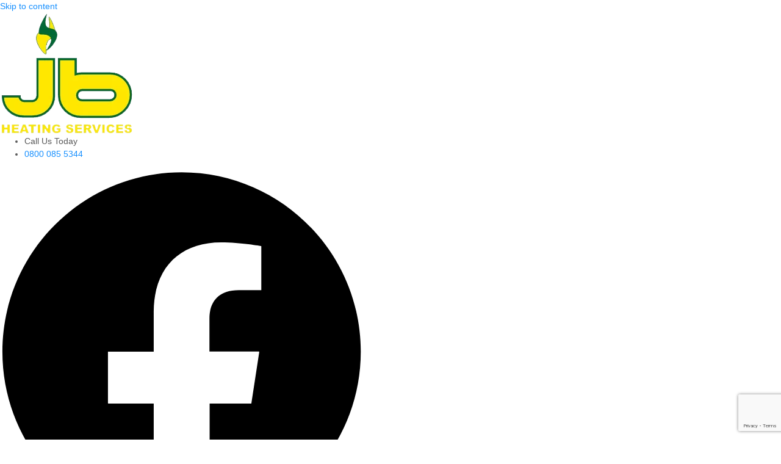

--- FILE ---
content_type: text/html; charset=UTF-8
request_url: https://www.jbheating.co.uk/buy-now-pay-later/
body_size: 48603
content:
<!DOCTYPE html><html class="html" lang="en-US"><head><script data-no-optimize="1">var litespeed_docref=sessionStorage.getItem("litespeed_docref");litespeed_docref&&(Object.defineProperty(document,"referrer",{get:function(){return litespeed_docref}}),sessionStorage.removeItem("litespeed_docref"));</script> <meta charset="UTF-8"><meta name="viewport" content="width=device-width, initial-scale=1.0"><link rel="profile" href="https://gmpg.org/xfn/11">
 <script type="litespeed/javascript">(function(w,d,s,l,i){w[l]=w[l]||[];w[l].push({'gtm.start':new Date().getTime(),event:'gtm.js'});var f=d.getElementsByTagName(s)[0],j=d.createElement(s),dl=l!='dataLayer'?'&l='+l:'';j.async=!0;j.src='https://www.googletagmanager.com/gtm.js?id='+i+dl;f.parentNode.insertBefore(j,f)})(window,document,'script','dataLayer','GTM-NNC8T6X')</script>  <script  src="https://widget.trustpilot.com/bootstrap/v5/tp.widget.bootstrap.min.js"/><meta name='robots' content='index, follow, max-image-preview:large, max-snippet:-1, max-video-preview:-1' />
<meta name="viewport" content="width=device-width, initial-scale=1.0" />
	<!-- This site is optimized with the Yoast SEO plugin v26.7 - https://yoast.com/wordpress/plugins/seo/ -->
	<title>Boiler Finance Rossendale | Buy Now Pay Later - JB Heating</title>
	<meta name="description" content="Boiler Finance Rossendale, Buy Now Pay Later options available from JB Heating. Call us on 01706 231 894 or 07976 804 354." />
	<link rel="canonical" href="https://www.jbheating.co.uk/buy-now-pay-later/" />
	<meta property="og:locale" content="en_US" />
	<meta property="og:type" content="article" />
	<meta property="og:title" content="Boiler Finance Rossendale | Buy Now Pay Later - JB Heating" />
	<meta property="og:description" content="Boiler Finance Rossendale, Buy Now Pay Later options available from JB Heating. Call us on 01706 231 894 or 07976 804 354." />
	<meta property="og:url" content="https://www.jbheating.co.uk/buy-now-pay-later/" />
	<meta property="og:site_name" content="JB Heating" />
	<meta property="article:modified_time" content="2025-10-01T18:24:30+00:00" />
	<meta property="og:image" content="https://www.jbheating.co.uk/wp-content/webpc-passthru.php?src=https://www.jbheating.co.uk/wp-content/uploads/2022/02/banner-jb-heating_logo.png&amp;nocache=1" />
	<meta property="og:image:width" content="280" />
	<meta property="og:image:height" content="286" />
	<meta property="og:image:type" content="image/png" />
	<meta name="twitter:card" content="summary_large_image" />
	<meta name="twitter:label1" content="Est. reading time" />
	<meta name="twitter:data1" content="6 minutes" />
	<script type="application/ld+json" class="yoast-schema-graph">{"@context":"https://schema.org","@graph":[{"@type":"WebPage","@id":"https://www.jbheating.co.uk/buy-now-pay-later/","url":"https://www.jbheating.co.uk/buy-now-pay-later/","name":"Boiler Finance Rossendale | Buy Now Pay Later - JB Heating","isPartOf":{"@id":"https://www.jbheating.co.uk/#website"},"primaryImageOfPage":{"@id":"https://www.jbheating.co.uk/buy-now-pay-later/#primaryimage"},"image":{"@id":"https://www.jbheating.co.uk/buy-now-pay-later/#primaryimage"},"thumbnailUrl":"https://www.jbheating.co.uk/wp-content/webpc-passthru.php?src=https://www.jbheating.co.uk/wp-content/uploads/2022/02/banner-jb-heating_logo.png&amp;nocache=1","datePublished":"2022-06-27T10:57:31+00:00","dateModified":"2025-10-01T18:24:30+00:00","description":"Boiler Finance Rossendale, Buy Now Pay Later options available from JB Heating. Call us on 01706 231 894 or 07976 804 354.","breadcrumb":{"@id":"https://www.jbheating.co.uk/buy-now-pay-later/#breadcrumb"},"inLanguage":"en-US","potentialAction":[{"@type":"ReadAction","target":["https://www.jbheating.co.uk/buy-now-pay-later/"]}]},{"@type":"ImageObject","inLanguage":"en-US","@id":"https://www.jbheating.co.uk/buy-now-pay-later/#primaryimage","url":"https://www.jbheating.co.uk/wp-content/webpc-passthru.php?src=https://www.jbheating.co.uk/wp-content/uploads/2022/02/banner-jb-heating_logo.png&amp;nocache=1","contentUrl":"https://www.jbheating.co.uk/wp-content/webpc-passthru.php?src=https://www.jbheating.co.uk/wp-content/uploads/2022/02/banner-jb-heating_logo.png&amp;nocache=1","width":280,"height":286,"caption":"New Logo JB Heating"},{"@type":"BreadcrumbList","@id":"https://www.jbheating.co.uk/buy-now-pay-later/#breadcrumb","itemListElement":[{"@type":"ListItem","position":1,"name":"Home","item":"https://www.jbheating.co.uk/"},{"@type":"ListItem","position":2,"name":"Buy Now Pay Later"}]},{"@type":"WebSite","@id":"https://www.jbheating.co.uk/#website","url":"https://www.jbheating.co.uk/","name":"JB Heating","description":"","publisher":{"@id":"https://www.jbheating.co.uk/#organization"},"alternateName":"JB Heating Services","potentialAction":[{"@type":"SearchAction","target":{"@type":"EntryPoint","urlTemplate":"https://www.jbheating.co.uk/?s={search_term_string}"},"query-input":{"@type":"PropertyValueSpecification","valueRequired":true,"valueName":"search_term_string"}}],"inLanguage":"en-US"},{"@type":"Organization","@id":"https://www.jbheating.co.uk/#organization","name":"JB Heating Services","url":"https://www.jbheating.co.uk/","logo":{"@type":"ImageObject","inLanguage":"en-US","@id":"https://www.jbheating.co.uk/#/schema/logo/image/","url":"https://www.jbheating.co.uk/wp-content/webpc-passthru.php?src=https://www.jbheating.co.uk/wp-content/uploads/2021/08/jbheating-logo.png&amp;nocache=1","contentUrl":"https://www.jbheating.co.uk/wp-content/webpc-passthru.php?src=https://www.jbheating.co.uk/wp-content/uploads/2021/08/jbheating-logo.png&amp;nocache=1","width":144,"height":132,"caption":"JB Heating Services"},"image":{"@id":"https://www.jbheating.co.uk/#/schema/logo/image/"}}]}</script> <link rel='dns-prefetch' href='//www.googletagmanager.com' /><link rel="alternate" type="application/rss+xml" title="JB Heating &raquo; Feed" href="https://www.jbheating.co.uk/feed/" /><link rel="alternate" title="oEmbed (JSON)" type="application/json+oembed" href="https://www.jbheating.co.uk/wp-json/oembed/1.0/embed?url=https%3A%2F%2Fwww.jbheating.co.uk%2Fbuy-now-pay-later%2F" /><link rel="alternate" title="oEmbed (XML)" type="text/xml+oembed" href="https://www.jbheating.co.uk/wp-json/oembed/1.0/embed?url=https%3A%2F%2Fwww.jbheating.co.uk%2Fbuy-now-pay-later%2F&#038;format=xml" /><style id='wp-img-auto-sizes-contain-inline-css'>img:is([sizes=auto i],[sizes^="auto," i]){contain-intrinsic-size:3000px 1500px}
/*# sourceURL=wp-img-auto-sizes-contain-inline-css */</style><style id="litespeed-ccss">.wc-block-product-filter-price-slider__left{grid-area:left-input;-ms-grid-column:1;-ms-grid-row:2}.wc-block-product-filter-price-slider__right{grid-area:right-input;-ms-grid-column:5;-ms-grid-row:2}.wc-block-product-filter-price-slider__range{-ms-grid-column-span:5;--low:0%;--high:100%;--range-color:var(--wc-product-filter-price-slider,currentColor);--track-background:linear-gradient(to right,transparent var(--low),var(--range-color) 0,var(--range-color) var(--high),transparent 0) no-repeat 0 100% /100% 100%;appearance:none;background:#fff0;border:0!important;border-radius:4px;clear:both;flex-grow:1;grid-area:price-slider;-ms-grid-column:1;-ms-grid-row:1;height:4px;margin:15px 0;outline:none;padding:0!important;position:relative}:root{--wp--preset--aspect-ratio--square:1;--wp--preset--aspect-ratio--4-3:4/3;--wp--preset--aspect-ratio--3-4:3/4;--wp--preset--aspect-ratio--3-2:3/2;--wp--preset--aspect-ratio--2-3:2/3;--wp--preset--aspect-ratio--16-9:16/9;--wp--preset--aspect-ratio--9-16:9/16;--wp--preset--color--black:#000000;--wp--preset--color--cyan-bluish-gray:#abb8c3;--wp--preset--color--white:#ffffff;--wp--preset--color--pale-pink:#f78da7;--wp--preset--color--vivid-red:#cf2e2e;--wp--preset--color--luminous-vivid-orange:#ff6900;--wp--preset--color--luminous-vivid-amber:#fcb900;--wp--preset--color--light-green-cyan:#7bdcb5;--wp--preset--color--vivid-green-cyan:#00d084;--wp--preset--color--pale-cyan-blue:#8ed1fc;--wp--preset--color--vivid-cyan-blue:#0693e3;--wp--preset--color--vivid-purple:#9b51e0;--wp--preset--gradient--vivid-cyan-blue-to-vivid-purple:linear-gradient(135deg,rgba(6,147,227,1) 0%,rgb(155,81,224) 100%);--wp--preset--gradient--light-green-cyan-to-vivid-green-cyan:linear-gradient(135deg,rgb(122,220,180) 0%,rgb(0,208,130) 100%);--wp--preset--gradient--luminous-vivid-amber-to-luminous-vivid-orange:linear-gradient(135deg,rgba(252,185,0,1) 0%,rgba(255,105,0,1) 100%);--wp--preset--gradient--luminous-vivid-orange-to-vivid-red:linear-gradient(135deg,rgba(255,105,0,1) 0%,rgb(207,46,46) 100%);--wp--preset--gradient--very-light-gray-to-cyan-bluish-gray:linear-gradient(135deg,rgb(238,238,238) 0%,rgb(169,184,195) 100%);--wp--preset--gradient--cool-to-warm-spectrum:linear-gradient(135deg,rgb(74,234,220) 0%,rgb(151,120,209) 20%,rgb(207,42,186) 40%,rgb(238,44,130) 60%,rgb(251,105,98) 80%,rgb(254,248,76) 100%);--wp--preset--gradient--blush-light-purple:linear-gradient(135deg,rgb(255,206,236) 0%,rgb(152,150,240) 100%);--wp--preset--gradient--blush-bordeaux:linear-gradient(135deg,rgb(254,205,165) 0%,rgb(254,45,45) 50%,rgb(107,0,62) 100%);--wp--preset--gradient--luminous-dusk:linear-gradient(135deg,rgb(255,203,112) 0%,rgb(199,81,192) 50%,rgb(65,88,208) 100%);--wp--preset--gradient--pale-ocean:linear-gradient(135deg,rgb(255,245,203) 0%,rgb(182,227,212) 50%,rgb(51,167,181) 100%);--wp--preset--gradient--electric-grass:linear-gradient(135deg,rgb(202,248,128) 0%,rgb(113,206,126) 100%);--wp--preset--gradient--midnight:linear-gradient(135deg,rgb(2,3,129) 0%,rgb(40,116,252) 100%);--wp--preset--font-size--small:13px;--wp--preset--font-size--medium:20px;--wp--preset--font-size--large:36px;--wp--preset--font-size--x-large:42px;--wp--preset--spacing--20:0.44rem;--wp--preset--spacing--30:0.67rem;--wp--preset--spacing--40:1rem;--wp--preset--spacing--50:1.5rem;--wp--preset--spacing--60:2.25rem;--wp--preset--spacing--70:3.38rem;--wp--preset--spacing--80:5.06rem;--wp--preset--shadow--natural:6px 6px 9px rgba(0, 0, 0, 0.2);--wp--preset--shadow--deep:12px 12px 50px rgba(0, 0, 0, 0.4);--wp--preset--shadow--sharp:6px 6px 0px rgba(0, 0, 0, 0.2);--wp--preset--shadow--outlined:6px 6px 0px -3px rgba(255, 255, 255, 1), 6px 6px rgba(0, 0, 0, 1);--wp--preset--shadow--crisp:6px 6px 0px rgba(0, 0, 0, 1)}:root{--page-title-display:block}@media (prefers-reduced-motion:no-preference){html{scroll-behavior:smooth}}:host,:root{--fa-style-family-brands:"Font Awesome 6 Brands";--fa-font-brands:normal 400 1em/1 "Font Awesome 6 Brands"}:host,:root{--fa-font-regular:normal 400 1em/1 "Font Awesome 6 Free"}:host,:root{--fa-style-family-classic:"Font Awesome 6 Free";--fa-font-solid:normal 900 1em/1 "Font Awesome 6 Free"}html,body{margin:0;padding:0;border:0;outline:0;font-size:100%;font:inherit;vertical-align:baseline;font-family:inherit;font-size:100%;font-style:inherit;font-weight:inherit}html{font-size:62.5%;overflow-y:scroll;-webkit-text-size-adjust:100%;-ms-text-size-adjust:100%}*,*:before,*:after{-webkit-box-sizing:border-box;-moz-box-sizing:border-box;box-sizing:border-box}html{-ms-overflow-x:hidden;overflow-x:hidden}body{font-family:"Open Sans",sans-serif;font-size:14px;line-height:1.8;color:#4a4a4a;overflow-wrap:break-word;word-wrap:break-word}body{background-color:#fff}html{font-family:sans-serif;-ms-text-size-adjust:100%;-webkit-text-size-adjust:100%}body{margin:0}script{display:none!important}body{font-size:14px;line-height:1.8}body,html{width:100%;height:100%}*,:after,:before{-webkit-box-sizing:border-box;box-sizing:border-box}html{font-family:sans-serif;line-height:1.15;-webkit-text-size-adjust:100%;-ms-text-size-adjust:100%;-ms-overflow-style:scrollbar}@-ms-viewport{width:device-width}body{margin:0;color:rgb(0 0 0/.65);font-size:14px;font-family:-apple-system,BlinkMacSystemFont,Segoe UI,PingFang SC,Hiragino Sans GB,Microsoft YaHei,Helvetica Neue,Helvetica,Arial,sans-serif;font-variant:tabular-nums;line-height:1.5;background-color:#fff;-webkit-font-feature-settings:"tnum";font-feature-settings:"tnum"}::-webkit-file-upload-button{font:inherit;-webkit-appearance:button}html{--antd-wave-shadow-color:#1890ff}:root{--iti-hover-color:rgba(0, 0, 0, 0.05);--iti-border-color:#ccc;--iti-dialcode-color:#999;--iti-dropdown-bg:white;--iti-spacer-horizontal:8px;--iti-flag-height:12px;--iti-flag-width:16px;--iti-border-width:1px;--iti-arrow-height:4px;--iti-arrow-width:6px;--iti-triangle-border:calc(var(--iti-arrow-width) / 2);--iti-arrow-padding:6px;--iti-arrow-color:#555;--iti-path-flags-1x:url(/wp-content/plugins/wpforms/assets/pro/css/fields/img/flags.webp);--iti-path-flags-2x:url(/wp-content/plugins/wpforms/assets/pro/css/fields/img/flags@2x.webp);--iti-path-globe-1x:url(/wp-content/plugins/wpforms/assets/pro/css/fields/img/globe.webp);--iti-path-globe-2x:url(/wp-content/plugins/wpforms/assets/pro/css/fields/img/globe@2x.webp);--iti-flag-sprite-width:3904px;--iti-flag-sprite-height:12px;--iti-mobile-popup-margin:30px}body{--iti-path-flags-1x:url(/wp-content/plugins/wpforms/assets/pro/images/vendor/flags.webp);--iti-path-flags-2x:url(/wp-content/plugins/wpforms/assets/pro/images/vendor/flags@2x.webp);--iti-path-globe-1x:url(/wp-content/plugins/wpforms/assets/pro/images/vendor/globe.webp);--iti-path-globe-2x:url(/wp-content/plugins/wpforms/assets/pro/images/vendor/globe@2x.webp)}:root{--iti-mobile-popup-margin:30px}</style><link rel="preload" data-asynced="1" data-optimized="2" as="style" onload="this.onload=null;this.rel='stylesheet'" href="https://www.jbheating.co.uk/wp-content/litespeed/ucss/53eddf282b056468075c87972749d64f.css?ver=2e677" /><script data-optimized="1" type="litespeed/javascript" data-src="https://www.jbheating.co.uk/wp-content/plugins/litespeed-cache/assets/js/css_async.min.js"></script> <style id='classic-theme-styles-inline-css'>/*! This file is auto-generated */
.wp-block-button__link{color:#fff;background-color:#32373c;border-radius:9999px;box-shadow:none;text-decoration:none;padding:calc(.667em + 2px) calc(1.333em + 2px);font-size:1.125em}.wp-block-file__button{background:#32373c;color:#fff;text-decoration:none}
/*# sourceURL=/wp-includes/css/classic-themes.min.css */</style><style id='global-styles-inline-css'>:root{--wp--preset--aspect-ratio--square: 1;--wp--preset--aspect-ratio--4-3: 4/3;--wp--preset--aspect-ratio--3-4: 3/4;--wp--preset--aspect-ratio--3-2: 3/2;--wp--preset--aspect-ratio--2-3: 2/3;--wp--preset--aspect-ratio--16-9: 16/9;--wp--preset--aspect-ratio--9-16: 9/16;--wp--preset--color--black: #000000;--wp--preset--color--cyan-bluish-gray: #abb8c3;--wp--preset--color--white: #ffffff;--wp--preset--color--pale-pink: #f78da7;--wp--preset--color--vivid-red: #cf2e2e;--wp--preset--color--luminous-vivid-orange: #ff6900;--wp--preset--color--luminous-vivid-amber: #fcb900;--wp--preset--color--light-green-cyan: #7bdcb5;--wp--preset--color--vivid-green-cyan: #00d084;--wp--preset--color--pale-cyan-blue: #8ed1fc;--wp--preset--color--vivid-cyan-blue: #0693e3;--wp--preset--color--vivid-purple: #9b51e0;--wp--preset--gradient--vivid-cyan-blue-to-vivid-purple: linear-gradient(135deg,rgb(6,147,227) 0%,rgb(155,81,224) 100%);--wp--preset--gradient--light-green-cyan-to-vivid-green-cyan: linear-gradient(135deg,rgb(122,220,180) 0%,rgb(0,208,130) 100%);--wp--preset--gradient--luminous-vivid-amber-to-luminous-vivid-orange: linear-gradient(135deg,rgb(252,185,0) 0%,rgb(255,105,0) 100%);--wp--preset--gradient--luminous-vivid-orange-to-vivid-red: linear-gradient(135deg,rgb(255,105,0) 0%,rgb(207,46,46) 100%);--wp--preset--gradient--very-light-gray-to-cyan-bluish-gray: linear-gradient(135deg,rgb(238,238,238) 0%,rgb(169,184,195) 100%);--wp--preset--gradient--cool-to-warm-spectrum: linear-gradient(135deg,rgb(74,234,220) 0%,rgb(151,120,209) 20%,rgb(207,42,186) 40%,rgb(238,44,130) 60%,rgb(251,105,98) 80%,rgb(254,248,76) 100%);--wp--preset--gradient--blush-light-purple: linear-gradient(135deg,rgb(255,206,236) 0%,rgb(152,150,240) 100%);--wp--preset--gradient--blush-bordeaux: linear-gradient(135deg,rgb(254,205,165) 0%,rgb(254,45,45) 50%,rgb(107,0,62) 100%);--wp--preset--gradient--luminous-dusk: linear-gradient(135deg,rgb(255,203,112) 0%,rgb(199,81,192) 50%,rgb(65,88,208) 100%);--wp--preset--gradient--pale-ocean: linear-gradient(135deg,rgb(255,245,203) 0%,rgb(182,227,212) 50%,rgb(51,167,181) 100%);--wp--preset--gradient--electric-grass: linear-gradient(135deg,rgb(202,248,128) 0%,rgb(113,206,126) 100%);--wp--preset--gradient--midnight: linear-gradient(135deg,rgb(2,3,129) 0%,rgb(40,116,252) 100%);--wp--preset--font-size--small: 13px;--wp--preset--font-size--medium: 20px;--wp--preset--font-size--large: 36px;--wp--preset--font-size--x-large: 42px;--wp--preset--spacing--20: 0.44rem;--wp--preset--spacing--30: 0.67rem;--wp--preset--spacing--40: 1rem;--wp--preset--spacing--50: 1.5rem;--wp--preset--spacing--60: 2.25rem;--wp--preset--spacing--70: 3.38rem;--wp--preset--spacing--80: 5.06rem;--wp--preset--shadow--natural: 6px 6px 9px rgba(0, 0, 0, 0.2);--wp--preset--shadow--deep: 12px 12px 50px rgba(0, 0, 0, 0.4);--wp--preset--shadow--sharp: 6px 6px 0px rgba(0, 0, 0, 0.2);--wp--preset--shadow--outlined: 6px 6px 0px -3px rgb(255, 255, 255), 6px 6px rgb(0, 0, 0);--wp--preset--shadow--crisp: 6px 6px 0px rgb(0, 0, 0);}:where(.is-layout-flex){gap: 0.5em;}:where(.is-layout-grid){gap: 0.5em;}body .is-layout-flex{display: flex;}.is-layout-flex{flex-wrap: wrap;align-items: center;}.is-layout-flex > :is(*, div){margin: 0;}body .is-layout-grid{display: grid;}.is-layout-grid > :is(*, div){margin: 0;}:where(.wp-block-columns.is-layout-flex){gap: 2em;}:where(.wp-block-columns.is-layout-grid){gap: 2em;}:where(.wp-block-post-template.is-layout-flex){gap: 1.25em;}:where(.wp-block-post-template.is-layout-grid){gap: 1.25em;}.has-black-color{color: var(--wp--preset--color--black) !important;}.has-cyan-bluish-gray-color{color: var(--wp--preset--color--cyan-bluish-gray) !important;}.has-white-color{color: var(--wp--preset--color--white) !important;}.has-pale-pink-color{color: var(--wp--preset--color--pale-pink) !important;}.has-vivid-red-color{color: var(--wp--preset--color--vivid-red) !important;}.has-luminous-vivid-orange-color{color: var(--wp--preset--color--luminous-vivid-orange) !important;}.has-luminous-vivid-amber-color{color: var(--wp--preset--color--luminous-vivid-amber) !important;}.has-light-green-cyan-color{color: var(--wp--preset--color--light-green-cyan) !important;}.has-vivid-green-cyan-color{color: var(--wp--preset--color--vivid-green-cyan) !important;}.has-pale-cyan-blue-color{color: var(--wp--preset--color--pale-cyan-blue) !important;}.has-vivid-cyan-blue-color{color: var(--wp--preset--color--vivid-cyan-blue) !important;}.has-vivid-purple-color{color: var(--wp--preset--color--vivid-purple) !important;}.has-black-background-color{background-color: var(--wp--preset--color--black) !important;}.has-cyan-bluish-gray-background-color{background-color: var(--wp--preset--color--cyan-bluish-gray) !important;}.has-white-background-color{background-color: var(--wp--preset--color--white) !important;}.has-pale-pink-background-color{background-color: var(--wp--preset--color--pale-pink) !important;}.has-vivid-red-background-color{background-color: var(--wp--preset--color--vivid-red) !important;}.has-luminous-vivid-orange-background-color{background-color: var(--wp--preset--color--luminous-vivid-orange) !important;}.has-luminous-vivid-amber-background-color{background-color: var(--wp--preset--color--luminous-vivid-amber) !important;}.has-light-green-cyan-background-color{background-color: var(--wp--preset--color--light-green-cyan) !important;}.has-vivid-green-cyan-background-color{background-color: var(--wp--preset--color--vivid-green-cyan) !important;}.has-pale-cyan-blue-background-color{background-color: var(--wp--preset--color--pale-cyan-blue) !important;}.has-vivid-cyan-blue-background-color{background-color: var(--wp--preset--color--vivid-cyan-blue) !important;}.has-vivid-purple-background-color{background-color: var(--wp--preset--color--vivid-purple) !important;}.has-black-border-color{border-color: var(--wp--preset--color--black) !important;}.has-cyan-bluish-gray-border-color{border-color: var(--wp--preset--color--cyan-bluish-gray) !important;}.has-white-border-color{border-color: var(--wp--preset--color--white) !important;}.has-pale-pink-border-color{border-color: var(--wp--preset--color--pale-pink) !important;}.has-vivid-red-border-color{border-color: var(--wp--preset--color--vivid-red) !important;}.has-luminous-vivid-orange-border-color{border-color: var(--wp--preset--color--luminous-vivid-orange) !important;}.has-luminous-vivid-amber-border-color{border-color: var(--wp--preset--color--luminous-vivid-amber) !important;}.has-light-green-cyan-border-color{border-color: var(--wp--preset--color--light-green-cyan) !important;}.has-vivid-green-cyan-border-color{border-color: var(--wp--preset--color--vivid-green-cyan) !important;}.has-pale-cyan-blue-border-color{border-color: var(--wp--preset--color--pale-cyan-blue) !important;}.has-vivid-cyan-blue-border-color{border-color: var(--wp--preset--color--vivid-cyan-blue) !important;}.has-vivid-purple-border-color{border-color: var(--wp--preset--color--vivid-purple) !important;}.has-vivid-cyan-blue-to-vivid-purple-gradient-background{background: var(--wp--preset--gradient--vivid-cyan-blue-to-vivid-purple) !important;}.has-light-green-cyan-to-vivid-green-cyan-gradient-background{background: var(--wp--preset--gradient--light-green-cyan-to-vivid-green-cyan) !important;}.has-luminous-vivid-amber-to-luminous-vivid-orange-gradient-background{background: var(--wp--preset--gradient--luminous-vivid-amber-to-luminous-vivid-orange) !important;}.has-luminous-vivid-orange-to-vivid-red-gradient-background{background: var(--wp--preset--gradient--luminous-vivid-orange-to-vivid-red) !important;}.has-very-light-gray-to-cyan-bluish-gray-gradient-background{background: var(--wp--preset--gradient--very-light-gray-to-cyan-bluish-gray) !important;}.has-cool-to-warm-spectrum-gradient-background{background: var(--wp--preset--gradient--cool-to-warm-spectrum) !important;}.has-blush-light-purple-gradient-background{background: var(--wp--preset--gradient--blush-light-purple) !important;}.has-blush-bordeaux-gradient-background{background: var(--wp--preset--gradient--blush-bordeaux) !important;}.has-luminous-dusk-gradient-background{background: var(--wp--preset--gradient--luminous-dusk) !important;}.has-pale-ocean-gradient-background{background: var(--wp--preset--gradient--pale-ocean) !important;}.has-electric-grass-gradient-background{background: var(--wp--preset--gradient--electric-grass) !important;}.has-midnight-gradient-background{background: var(--wp--preset--gradient--midnight) !important;}.has-small-font-size{font-size: var(--wp--preset--font-size--small) !important;}.has-medium-font-size{font-size: var(--wp--preset--font-size--medium) !important;}.has-large-font-size{font-size: var(--wp--preset--font-size--large) !important;}.has-x-large-font-size{font-size: var(--wp--preset--font-size--x-large) !important;}
:where(.wp-block-post-template.is-layout-flex){gap: 1.25em;}:where(.wp-block-post-template.is-layout-grid){gap: 1.25em;}
:where(.wp-block-term-template.is-layout-flex){gap: 1.25em;}:where(.wp-block-term-template.is-layout-grid){gap: 1.25em;}
:where(.wp-block-columns.is-layout-flex){gap: 2em;}:where(.wp-block-columns.is-layout-grid){gap: 2em;}
:root :where(.wp-block-pullquote){font-size: 1.5em;line-height: 1.6;}
/*# sourceURL=global-styles-inline-css */</style><style id='katb_user_styles-inline-css'>/* ==== Testimonial Basics Custom Styles  ==== */.katb_test_box,.katb_test_box_basic,.katb_test_box_side_meta,.katb_test_box_basic_side_meta,.katb_schema_summary_box_basic,.katb_schema_summary_box_basic_side_meta,.katb_schema_summary_box,.katb_schema_summary_box_side_meta,.katb_paginate{ font-size: 1em; }.katb_test_wrap *,.katb_test_wrap_basic *,.katb_test_wrap_side_meta *,.katb_test_wrap_basic_side_meta *,.katb_popup_wrap.katb_content *,.katb_paginate *,.katb_schema_summary_wrap *,.katb_schema_summary_wrap_basic *,.katb_schema_summary_wrap_side_meta *,.katb_schema_summary_wrap_basic_side_meta *,.katb_grid_wrap *,.katb_grid_wrap_basic *{ font-family: inherit; }.katb_test_wrap,.katb_schema_summary_wrap,.katb_test_wrap_side_meta .katb_left_box,.katb_schema_summary_box_side_meta .katb_schema_company_wrap_side_meta{ background-color: #EDEDED;color: #000000;}.katb_test_wrap .katb_test_box,.katb_schema_summary_box,.katb_test_wrap_side_meta .katb_right_box,.katb_schema_summary_box_side_meta .katb_aggregate_wrap_side_meta,.katb_test_wrap .katb_test_text *{background-color: #DBDBDB;color: #000000!important; }.katb_test_box .katb_author,.katb_test_box_side_meta .katb_author,.katb_test_box .katb_date,.katb_test_box_side_meta .katb_date,.katb_test_box .katb_location,.katb_test_box_side_meta .katb_location,.katb_test_box .katb_custom1,.katb_test_box_side_meta .katb_custom1,.katb_test_box .katb_custom2,.katb_test_box_side_meta .katb_custom2{color: #000000!important; }.katb_test_box a,.katb_schema_summary_box a,.katb_test_box_side_meta a,.katb_schema_summary_box_side_meta a,.katb_test_box .katb_test_text .katb_excerpt_more,.katb_bulk_delete_label a{color: #3384E8!important;}.katb_test_box a:hover,.katb_schema_summary_box a:hover ,.katb_test_box_side_meta a:hover,.katb_schema_summary_box_side_meta a:hover,.katb_test_box .katb_test_text .katb_excerpt_more:hover,.katb_bulk_delete_label a:hover{color: #FFFFFF!important; }.katb_paginate.format input {background-color: #DBDBDB!important;color: #000000!important;}.katb_paginate input {font-size: 1em!important; }.katb_input_style {font-size: 1em!important; }.katb_grid_wrap .katb_two_wrap_all {border: 1px solid #DBDBDB!important;}.katb_two_wrap_all .katb_test_box .katb_title_rating_wrap,.katb_two_wrap_all .katb_test_box .katb_meta_bottom{ background-color: #DBDBDB!important;}.katb_two_wrap_all .katb_test_box .katb_test_text{ background-color: #EDEDED!important;}.katb_widget_box,.katb_widget_box_basic,.katb_widget_rotator_box,.katb_widget_rotator_box_basic{ font-size: 1em }.katb_widget_wrap *,.katb_widget_wrap_basic *,.katb_widget_rotator_wrap *,.katb_widget_rotator_wrap_basic *,.katb_popup_wrap.katb_widget *{ font-family: inherit; }.katb_widget_rotator_wrap,.katb_widget_box {background-color: #EDEDED; }.katb_widget_box .katb_title_rating_wrap,.katb_widget_box .katb_testimonial_wrap *,.katb_widget_rotator_box .katb_title_rating_wrap,.katb_widget_rotator_box .katb_testimonial_wrap{	color: #000000!important;}.katb_widget_box .widget_meta,.katb_widget_rotator_box .widget_meta{color: #000000;}.katb_widget_box a,.katb_widget_rotator_box a,.katb_widget_box a.katb_excerpt_more,.katb_widget_rotator_box a.katb_excerpt_more{color: #3384E8!important;}.katb_widget_box a:hover,.katb_widget_rotator_box a:hover {color: #FFFFFF!important;}.katb_widget_box .katb_image_meta_bottom,.katb_widget_rotator_box .katb_image_meta_bottom,.katb_widget_box .katb_centered_image_meta_bottom,.katb_widget_rotator_box .katb_centered_image_meta_bottom{ border-top: 1px solid #CECECE; }.katb_widget_box .katb_title_rating_wrap.center,.katb_widget_rotator_box .katb_title_rating_wrap.center{ border-bottom: 1px solid #CECECE; }.katb_widget_box .katb_image_meta_top,.katb_widget_rotator_box .katb_image_meta_top,.katb_widget_box .katb_centered_image_meta_top,.katb_widget_rotator_box .katb_centered_image_meta_top{border-bottom: 1px solid #CECECE; }.katb_widget_form {font-size: 1em!important; }.katb_css_rating { color: #EACB1E!important; }.katb_remove_link.remove_link_content a svg {width:1em; }.katb_remove_link.remove_link_widget a svg {width:1em; }
/*# sourceURL=katb_user_styles-inline-css */</style><style id='woocommerce-inline-inline-css'>.woocommerce form .form-row .required { visibility: visible; }
/*# sourceURL=woocommerce-inline-inline-css */</style><style id='oceanwp-style-inline-css'>div.wpforms-container-full .wpforms-form input[type=submit]:hover,
			div.wpforms-container-full .wpforms-form input[type=submit]:focus,
			div.wpforms-container-full .wpforms-form input[type=submit]:active,
			div.wpforms-container-full .wpforms-form button[type=submit]:hover,
			div.wpforms-container-full .wpforms-form button[type=submit]:focus,
			div.wpforms-container-full .wpforms-form button[type=submit]:active,
			div.wpforms-container-full .wpforms-form .wpforms-page-button:hover,
			div.wpforms-container-full .wpforms-form .wpforms-page-button:active,
			div.wpforms-container-full .wpforms-form .wpforms-page-button:focus {
				border: none;
			}
/*# sourceURL=oceanwp-style-inline-css */</style> <script type="text/template" id="tmpl-variation-template"><div class="woocommerce-variation-description">{{{ data.variation.variation_description }}}</div>
	<div class="woocommerce-variation-price">{{{ data.variation.price_html }}}</div>
	<div class="woocommerce-variation-availability">{{{ data.variation.availability_html }}}</div></script> <script type="text/template" id="tmpl-unavailable-variation-template"><p role="alert">Sorry, this product is unavailable. Please choose a different combination.</p></script> <script defer='defer' src="https://www.jbheating.co.uk/wp-includes/js/jquery/jquery.min.js" id="jquery-core-js"></script> <script id="jquery-js-after" type="litespeed/javascript">!function($){"use strict";$(document).ready(function(){$(this).scrollTop()>100&&$(".hfe-scroll-to-top-wrap").removeClass("hfe-scroll-to-top-hide"),$(window).scroll(function(){$(this).scrollTop()<100?$(".hfe-scroll-to-top-wrap").fadeOut(300):$(".hfe-scroll-to-top-wrap").fadeIn(300)}),$(".hfe-scroll-to-top-wrap").on("click",function(){$("html, body").animate({scrollTop:0},300);return!1})})}(jQuery);!function($){'use strict';$(document).ready(function(){var bar=$('.hfe-reading-progress-bar');if(!bar.length)return;$(window).on('scroll',function(){var s=$(window).scrollTop(),d=$(document).height()-$(window).height(),p=d?s/d*100:0;bar.css('width',p+'%')})})}(jQuery)</script> <script id="wc-add-to-cart-js-extra" type="litespeed/javascript">var wc_add_to_cart_params={"ajax_url":"/wp-admin/admin-ajax.php","wc_ajax_url":"/?wc-ajax=%%endpoint%%","i18n_view_cart":"View cart","cart_url":"https://www.jbheating.co.uk/checkout/","is_cart":"","cart_redirect_after_add":"no"}</script> <script id="wpm-js-extra" type="litespeed/javascript">var wpm={"ajax_url":"https://www.jbheating.co.uk/wp-admin/admin-ajax.php","root":"https://www.jbheating.co.uk/wp-json/","nonce_wp_rest":"961e588ea7","nonce_ajax":"a24da8337f"}</script> 
 <script defer='defer' src="https://www.googletagmanager.com/gtag/js?id=AW-648382678" id="google_gtagjs-js" async></script> <script id="google_gtagjs-js-after" type="litespeed/javascript">window.dataLayer=window.dataLayer||[];function gtag(){dataLayer.push(arguments)}
gtag("set","linker",{"domains":["www.jbheating.co.uk"]});gtag("js",new Date());gtag("set","developer_id.dZTNiMT",!0);gtag("config","AW-648382678");window._googlesitekit=window._googlesitekit||{};window._googlesitekit.throttledEvents=[];window._googlesitekit.gtagEvent=(name,data)=>{var key=JSON.stringify({name,data});if(!!window._googlesitekit.throttledEvents[key]){return}window._googlesitekit.throttledEvents[key]=!0;setTimeout(()=>{delete window._googlesitekit.throttledEvents[key]},5);gtag("event",name,{...data,event_source:"site-kit"})}</script> <script id="ecs_ajax_load-js-extra" type="litespeed/javascript">var ecs_ajax_params={"ajaxurl":"https://www.jbheating.co.uk/wp-admin/admin-ajax.php","posts":"{\"page\":0,\"pagename\":\"buy-now-pay-later\",\"error\":\"\",\"m\":\"\",\"p\":0,\"post_parent\":\"\",\"subpost\":\"\",\"subpost_id\":\"\",\"attachment\":\"\",\"attachment_id\":0,\"name\":\"buy-now-pay-later\",\"page_id\":0,\"second\":\"\",\"minute\":\"\",\"hour\":\"\",\"day\":0,\"monthnum\":0,\"year\":0,\"w\":0,\"category_name\":\"\",\"tag\":\"\",\"cat\":\"\",\"tag_id\":\"\",\"author\":\"\",\"author_name\":\"\",\"feed\":\"\",\"tb\":\"\",\"paged\":0,\"meta_key\":\"\",\"meta_value\":\"\",\"preview\":\"\",\"s\":\"\",\"sentence\":\"\",\"title\":\"\",\"fields\":\"all\",\"menu_order\":\"\",\"embed\":\"\",\"category__in\":[],\"category__not_in\":[],\"category__and\":[],\"post__in\":[],\"post__not_in\":[],\"post_name__in\":[],\"tag__in\":[],\"tag__not_in\":[],\"tag__and\":[],\"tag_slug__in\":[],\"tag_slug__and\":[],\"post_parent__in\":[],\"post_parent__not_in\":[],\"author__in\":[],\"author__not_in\":[],\"search_columns\":[],\"ignore_sticky_posts\":false,\"suppress_filters\":false,\"cache_results\":true,\"update_post_term_cache\":true,\"update_menu_item_cache\":false,\"lazy_load_term_meta\":true,\"update_post_meta_cache\":true,\"post_type\":\"\",\"posts_per_page\":10,\"nopaging\":false,\"comments_per_page\":\"50\",\"no_found_rows\":false,\"order\":\"DESC\"}"}</script> <script id="wp-util-js-extra" type="litespeed/javascript">var _wpUtilSettings={"ajax":{"url":"/wp-admin/admin-ajax.php"}}</script> <script id="wc-add-to-cart-variation-js-extra" type="litespeed/javascript">var wc_add_to_cart_variation_params={"wc_ajax_url":"/?wc-ajax=%%endpoint%%","i18n_no_matching_variations_text":"Sorry, no products matched your selection. Please choose a different combination.","i18n_make_a_selection_text":"Please select some product options before adding this product to your cart.","i18n_unavailable_text":"Sorry, this product is unavailable. Please choose a different combination.","i18n_reset_alert_text":"Your selection has been reset. Please select some product options before adding this product to your cart."}</script> <script id="wc-cart-fragments-js-extra" type="litespeed/javascript">var wc_cart_fragments_params={"ajax_url":"/wp-admin/admin-ajax.php","wc_ajax_url":"/?wc-ajax=%%endpoint%%","cart_hash_key":"wc_cart_hash_d02c3385da8800ac8294463aba76d188","fragment_name":"wc_fragments_d02c3385da8800ac8294463aba76d188","request_timeout":"5000"}</script> <link rel="https://api.w.org/" href="https://www.jbheating.co.uk/wp-json/" /><link rel="alternate" title="JSON" type="application/json" href="https://www.jbheating.co.uk/wp-json/wp/v2/pages/3075" /><link rel="EditURI" type="application/rsd+xml" title="RSD" href="https://www.jbheating.co.uk/xmlrpc.php?rsd" /><link rel='shortlink' href='https://www.jbheating.co.uk/?p=3075' /><meta name="generator" content="Site Kit by Google 1.170.0" /> <script type="litespeed/javascript" data-src="https://www.googletagmanager.com/gtag/js?id=AW-648382678"></script> <script type="litespeed/javascript">window.dataLayer=window.dataLayer||[];function gtag(){dataLayer.push(arguments)}gtag('js',new Date());gtag('config','AW-648382678')</script>  <script type="litespeed/javascript">!function(f,b,e,v,n,t,s){if(f.fbq)return;n=f.fbq=function(){n.callMethod?n.callMethod.apply(n,arguments):n.queue.push(arguments)};if(!f._fbq)f._fbq=n;n.push=n;n.loaded=!0;n.version='2.0';n.queue=[];t=b.createElement(e);t.async=!0;t.src=v;s=b.getElementsByTagName(e)[0];s.parentNode.insertBefore(t,s)}(window,document,'script','https://connect.facebook.net/en_US/fbevents.js');fbq('init','1141674717601320');fbq('track','PageView')</script> <noscript><img height="1" width="1" style="display:none"
src="https://www.facebook.com/tr?id=1141674717601320&ev=PageView&noscript=1"
/></noscript><meta name="google-site-verification" content="Q15Eq2x3ZPn4_d72F73Bzw5tXXCOenYYOfGIDEbPgS4" /><meta name="ti-site-data" content="eyJyIjoiMTowITc6MCEzMDowIiwibyI6Imh0dHBzOlwvXC93d3cuamJoZWF0aW5nLmNvLnVrXC93cC1hZG1pblwvYWRtaW4tYWpheC5waHA/YWN0aW9uPXRpX29ubGluZV91c2Vyc19nb29nbGUmYW1wO3A9JTJGYnV5LW5vdy1wYXktbGF0ZXIlMkYmYW1wO193cG5vbmNlPWNjZTc1ZmVkNWEifQ==" />	<noscript><style>.woocommerce-product-gallery{ opacity: 1 !important; }</style></noscript><meta name="generator" content="Elementor 3.34.1; features: additional_custom_breakpoints; settings: css_print_method-external, google_font-enabled, font_display-auto"> <script type="litespeed/javascript">window.wpmDataLayer=window.wpmDataLayer||{};window.wpmDataLayer=Object.assign(window.wpmDataLayer,{"cart":{},"cart_item_keys":{},"version":{"number":"1.54.1","pro":!1,"eligible_for_updates":!1,"distro":"fms","beta":!1,"show":!0},"pixels":[],"shop":{"list_name":"Page | Buy Now Pay Later","list_id":"page_buy-now-pay-later","page_type":"page","currency":"GBP","selectors":{"addToCart":[],"beginCheckout":[]},"order_duplication_prevention":!0,"view_item_list_trigger":{"test_mode":!1,"background_color":"green","opacity":0.5,"repeat":!0,"timeout":1000,"threshold":0.8},"variations_output":!0,"session_active":!1},"page":{"id":3075,"title":"Buy Now Pay Later","type":"page","categories":[],"parent":{"id":0,"title":"Buy Now Pay Later","type":"page","categories":[]}},"general":{"user_logged_in":!1,"scroll_tracking_thresholds":[],"page_id":3075,"exclude_domains":[],"server_2_server":{"active":!1,"user_agent_exclude_patterns":[],"ip_exclude_list":[],"pageview_event_s2s":{"is_active":!1,"pixels":[]}},"consent_management":{"explicit_consent":!1},"lazy_load_pmw":!1,"chunk_base_path":"https://www.jbheating.co.uk/wp-content/plugins/woocommerce-google-adwords-conversion-tracking-tag/js/public/free/","modules":{"load_deprecated_functions":!0}}})</script> <style>.e-con.e-parent:nth-of-type(n+4):not(.e-lazyloaded):not(.e-no-lazyload),
				.e-con.e-parent:nth-of-type(n+4):not(.e-lazyloaded):not(.e-no-lazyload) * {
					background-image: none !important;
				}
				@media screen and (max-height: 1024px) {
					.e-con.e-parent:nth-of-type(n+3):not(.e-lazyloaded):not(.e-no-lazyload),
					.e-con.e-parent:nth-of-type(n+3):not(.e-lazyloaded):not(.e-no-lazyload) * {
						background-image: none !important;
					}
				}
				@media screen and (max-height: 640px) {
					.e-con.e-parent:nth-of-type(n+2):not(.e-lazyloaded):not(.e-no-lazyload),
					.e-con.e-parent:nth-of-type(n+2):not(.e-lazyloaded):not(.e-no-lazyload) * {
						background-image: none !important;
					}
				}</style><meta name="generator" content="Powered by Slider Revolution 6.6.20 - responsive, Mobile-Friendly Slider Plugin for WordPress with comfortable drag and drop interface." /><link rel="icon" href="https://www.jbheating.co.uk/wp-content/webpc-passthru.php?src=https://www.jbheating.co.uk/wp-content/uploads/2021/03/cropped-footer-logo-32x32.png&amp;nocache=1" sizes="32x32" /><link rel="icon" href="https://www.jbheating.co.uk/wp-content/webpc-passthru.php?src=https://www.jbheating.co.uk/wp-content/uploads/2021/03/cropped-footer-logo-192x192.png&amp;nocache=1" sizes="192x192" /><link rel="apple-touch-icon" href="https://www.jbheating.co.uk/wp-content/webpc-passthru.php?src=https://www.jbheating.co.uk/wp-content/uploads/2021/03/cropped-footer-logo-180x180.png&amp;nocache=1" /><meta name="msapplication-TileImage" content="https://www.jbheating.co.uk/wp-content/webpc-passthru.php?src=https://www.jbheating.co.uk/wp-content/uploads/2021/03/cropped-footer-logo-270x270.png&amp;nocache=1" /> <script type="litespeed/javascript">function setREVStartSize(e){window.RSIW=window.RSIW===undefined?window.innerWidth:window.RSIW;window.RSIH=window.RSIH===undefined?window.innerHeight:window.RSIH;try{var pw=document.getElementById(e.c).parentNode.offsetWidth,newh;pw=pw===0||isNaN(pw)||(e.l=="fullwidth"||e.layout=="fullwidth")?window.RSIW:pw;e.tabw=e.tabw===undefined?0:parseInt(e.tabw);e.thumbw=e.thumbw===undefined?0:parseInt(e.thumbw);e.tabh=e.tabh===undefined?0:parseInt(e.tabh);e.thumbh=e.thumbh===undefined?0:parseInt(e.thumbh);e.tabhide=e.tabhide===undefined?0:parseInt(e.tabhide);e.thumbhide=e.thumbhide===undefined?0:parseInt(e.thumbhide);e.mh=e.mh===undefined||e.mh==""||e.mh==="auto"?0:parseInt(e.mh,0);if(e.layout==="fullscreen"||e.l==="fullscreen")
newh=Math.max(e.mh,window.RSIH);else{e.gw=Array.isArray(e.gw)?e.gw:[e.gw];for(var i in e.rl)if(e.gw[i]===undefined||e.gw[i]===0)e.gw[i]=e.gw[i-1];e.gh=e.el===undefined||e.el===""||(Array.isArray(e.el)&&e.el.length==0)?e.gh:e.el;e.gh=Array.isArray(e.gh)?e.gh:[e.gh];for(var i in e.rl)if(e.gh[i]===undefined||e.gh[i]===0)e.gh[i]=e.gh[i-1];var nl=new Array(e.rl.length),ix=0,sl;e.tabw=e.tabhide>=pw?0:e.tabw;e.thumbw=e.thumbhide>=pw?0:e.thumbw;e.tabh=e.tabhide>=pw?0:e.tabh;e.thumbh=e.thumbhide>=pw?0:e.thumbh;for(var i in e.rl)nl[i]=e.rl[i]<window.RSIW?0:e.rl[i];sl=nl[0];for(var i in nl)if(sl>nl[i]&&nl[i]>0){sl=nl[i];ix=i}
var m=pw>(e.gw[ix]+e.tabw+e.thumbw)?1:(pw-(e.tabw+e.thumbw))/(e.gw[ix]);newh=(e.gh[ix]*m)+(e.tabh+e.thumbh)}
var el=document.getElementById(e.c);if(el!==null&&el)el.style.height=newh+"px";el=document.getElementById(e.c+"_wrapper");if(el!==null&&el){el.style.height=newh+"px";el.style.display="block"}}catch(e){console.log("Failure at Presize of Slider:"+e)}}</script> <style id="wp-custom-css">.ant-btn-lg{height:48px !important}</style><style type="text/css">/* Colors */body .theme-button,body input[type="submit"],body button[type="submit"],body button,body .button,body div.wpforms-container-full .wpforms-form input[type=submit],body div.wpforms-container-full .wpforms-form button[type=submit],body div.wpforms-container-full .wpforms-form .wpforms-page-button,.woocommerce-cart .wp-element-button,.woocommerce-checkout .wp-element-button,.wp-block-button__link{border-color:#ffffff}body .theme-button:hover,body input[type="submit"]:hover,body button[type="submit"]:hover,body button:hover,body .button:hover,body div.wpforms-container-full .wpforms-form input[type=submit]:hover,body div.wpforms-container-full .wpforms-form input[type=submit]:active,body div.wpforms-container-full .wpforms-form button[type=submit]:hover,body div.wpforms-container-full .wpforms-form button[type=submit]:active,body div.wpforms-container-full .wpforms-form .wpforms-page-button:hover,body div.wpforms-container-full .wpforms-form .wpforms-page-button:active,.woocommerce-cart .wp-element-button:hover,.woocommerce-checkout .wp-element-button:hover,.wp-block-button__link:hover{border-color:#ffffff}/* OceanWP Style Settings CSS */.theme-button,input[type="submit"],button[type="submit"],button,.button,body div.wpforms-container-full .wpforms-form input[type=submit],body div.wpforms-container-full .wpforms-form button[type=submit],body div.wpforms-container-full .wpforms-form .wpforms-page-button{border-style:solid}.theme-button,input[type="submit"],button[type="submit"],button,.button,body div.wpforms-container-full .wpforms-form input[type=submit],body div.wpforms-container-full .wpforms-form button[type=submit],body div.wpforms-container-full .wpforms-form .wpforms-page-button{border-width:1px}form input[type="text"],form input[type="password"],form input[type="email"],form input[type="url"],form input[type="date"],form input[type="month"],form input[type="time"],form input[type="datetime"],form input[type="datetime-local"],form input[type="week"],form input[type="number"],form input[type="search"],form input[type="tel"],form input[type="color"],form select,form textarea,.woocommerce .woocommerce-checkout .select2-container--default .select2-selection--single{border-style:solid}body div.wpforms-container-full .wpforms-form input[type=date],body div.wpforms-container-full .wpforms-form input[type=datetime],body div.wpforms-container-full .wpforms-form input[type=datetime-local],body div.wpforms-container-full .wpforms-form input[type=email],body div.wpforms-container-full .wpforms-form input[type=month],body div.wpforms-container-full .wpforms-form input[type=number],body div.wpforms-container-full .wpforms-form input[type=password],body div.wpforms-container-full .wpforms-form input[type=range],body div.wpforms-container-full .wpforms-form input[type=search],body div.wpforms-container-full .wpforms-form input[type=tel],body div.wpforms-container-full .wpforms-form input[type=text],body div.wpforms-container-full .wpforms-form input[type=time],body div.wpforms-container-full .wpforms-form input[type=url],body div.wpforms-container-full .wpforms-form input[type=week],body div.wpforms-container-full .wpforms-form select,body div.wpforms-container-full .wpforms-form textarea{border-style:solid}form input[type="text"],form input[type="password"],form input[type="email"],form input[type="url"],form input[type="date"],form input[type="month"],form input[type="time"],form input[type="datetime"],form input[type="datetime-local"],form input[type="week"],form input[type="number"],form input[type="search"],form input[type="tel"],form input[type="color"],form select,form textarea{border-radius:3px}body div.wpforms-container-full .wpforms-form input[type=date],body div.wpforms-container-full .wpforms-form input[type=datetime],body div.wpforms-container-full .wpforms-form input[type=datetime-local],body div.wpforms-container-full .wpforms-form input[type=email],body div.wpforms-container-full .wpforms-form input[type=month],body div.wpforms-container-full .wpforms-form input[type=number],body div.wpforms-container-full .wpforms-form input[type=password],body div.wpforms-container-full .wpforms-form input[type=range],body div.wpforms-container-full .wpforms-form input[type=search],body div.wpforms-container-full .wpforms-form input[type=tel],body div.wpforms-container-full .wpforms-form input[type=text],body div.wpforms-container-full .wpforms-form input[type=time],body div.wpforms-container-full .wpforms-form input[type=url],body div.wpforms-container-full .wpforms-form input[type=week],body div.wpforms-container-full .wpforms-form select,body div.wpforms-container-full .wpforms-form textarea{border-radius:3px}/* Header */#site-header.has-header-media .overlay-header-media{background-color:rgba(0,0,0,0.5)}/* Blog CSS */.ocean-single-post-header ul.meta-item li a:hover{color:#333333}/* WooCommerce */.owp-floating-bar form.cart .quantity .minus:hover,.owp-floating-bar form.cart .quantity .plus:hover{color:#ffffff}#owp-checkout-timeline .timeline-step{color:#cccccc}#owp-checkout-timeline .timeline-step{border-color:#cccccc}/* Typography */body{font-size:14px;line-height:1.8}h1,h2,h3,h4,h5,h6,.theme-heading,.widget-title,.oceanwp-widget-recent-posts-title,.comment-reply-title,.entry-title,.sidebar-box .widget-title{line-height:1.4}h1{font-size:23px;line-height:1.4}h2{font-size:20px;line-height:1.4}h3{font-size:18px;line-height:1.4}h4{font-size:17px;line-height:1.4}h5{font-size:14px;line-height:1.4}h6{font-size:15px;line-height:1.4}.page-header .page-header-title,.page-header.background-image-page-header .page-header-title{font-size:32px;line-height:1.4}.page-header .page-subheading{font-size:15px;line-height:1.8}.site-breadcrumbs,.site-breadcrumbs a{font-size:13px;line-height:1.4}#top-bar-content,#top-bar-social-alt{font-size:12px;line-height:1.8}#site-logo a.site-logo-text{font-size:24px;line-height:1.8}.dropdown-menu ul li a.menu-link,#site-header.full_screen-header .fs-dropdown-menu ul.sub-menu li a{font-size:12px;line-height:1.2;letter-spacing:.6px}.sidr-class-dropdown-menu li a,a.sidr-class-toggle-sidr-close,#mobile-dropdown ul li a,body #mobile-fullscreen ul li a{font-size:15px;line-height:1.8}.blog-entry.post .blog-entry-header .entry-title a{font-size:24px;line-height:1.4}.ocean-single-post-header .single-post-title{font-size:34px;line-height:1.4;letter-spacing:.6px}.ocean-single-post-header ul.meta-item li,.ocean-single-post-header ul.meta-item li a{font-size:13px;line-height:1.4;letter-spacing:.6px}.ocean-single-post-header .post-author-name,.ocean-single-post-header .post-author-name a{font-size:14px;line-height:1.4;letter-spacing:.6px}.ocean-single-post-header .post-author-description{font-size:12px;line-height:1.4;letter-spacing:.6px}.single-post .entry-title{line-height:1.4;letter-spacing:.6px}.single-post ul.meta li,.single-post ul.meta li a{font-size:14px;line-height:1.4;letter-spacing:.6px}.sidebar-box .widget-title,.sidebar-box.widget_block .wp-block-heading{font-size:13px;line-height:1;letter-spacing:1px}#footer-widgets .footer-box .widget-title{font-size:13px;line-height:1;letter-spacing:1px}#footer-bottom #copyright{font-size:12px;line-height:1}#footer-bottom #footer-bottom-menu{font-size:12px;line-height:1}.woocommerce-store-notice.demo_store{line-height:2;letter-spacing:1.5px}.demo_store .woocommerce-store-notice__dismiss-link{line-height:2;letter-spacing:1.5px}.woocommerce ul.products li.product li.title h2,.woocommerce ul.products li.product li.title a{font-size:14px;line-height:1.5}.woocommerce ul.products li.product li.category,.woocommerce ul.products li.product li.category a{font-size:12px;line-height:1}.woocommerce ul.products li.product .price{font-size:18px;line-height:1}.woocommerce ul.products li.product .button,.woocommerce ul.products li.product .product-inner .added_to_cart{font-size:12px;line-height:1.5;letter-spacing:1px}.woocommerce ul.products li.owp-woo-cond-notice span,.woocommerce ul.products li.owp-woo-cond-notice a{font-size:16px;line-height:1;letter-spacing:1px;font-weight:600;text-transform:capitalize}.woocommerce div.product .product_title{font-size:24px;line-height:1.4;letter-spacing:.6px}.woocommerce div.product p.price{font-size:36px;line-height:1}.woocommerce .owp-btn-normal .summary form button.button,.woocommerce .owp-btn-big .summary form button.button,.woocommerce .owp-btn-very-big .summary form button.button{font-size:12px;line-height:1.5;letter-spacing:1px;text-transform:uppercase}.woocommerce div.owp-woo-single-cond-notice span,.woocommerce div.owp-woo-single-cond-notice a{font-size:18px;line-height:2;letter-spacing:1.5px;font-weight:600;text-transform:capitalize}</style> <script async defer id="truequote_script" src="https://truequote.co.uk/quote/jbhe20191004030825/js"></script> </head><body class="wp-singular page-template page-template-elementor_header_footer page page-id-3075 wp-custom-logo wp-embed-responsive wp-theme-oceanwp wp-child-theme-oceanwp-child theme-oceanwp woocommerce-no-js ehf-template-oceanwp ehf-stylesheet-oceanwp-child oceanwp-theme dropdown-mobile default-breakpoint has-sidebar content-right-sidebar has-topbar has-breadcrumbs has-grid-list account-original-style elementor-default elementor-template-full-width elementor-kit-5 elementor-page elementor-page-3075" itemscope="itemscope" itemtype="https://schema.org/WebPage"><noscript><iframe data-lazyloaded="1" src="about:blank" data-litespeed-src="https://www.googletagmanager.com/ns.html?id=GTM-NNC8T6X"
height="0" width="0" style="display:none;visibility:hidden"></iframe></noscript><div id="outer-wrap" class="site clr"><a class="skip-link screen-reader-text" href="#main">Skip to content</a><div id="wrap" class="clr"><div id="top-bar-wrap" class="clr"><div id="top-bar" class="clr container has-no-content"><div id="top-bar-inner" class="clr"></div></div></div><header id="site-header" class="clr" data-height="74" itemscope="itemscope" itemtype="https://schema.org/WPHeader" role="banner"><header data-elementor-type="header" data-elementor-id="3600" class="elementor elementor-3600 elementor-location-header" data-elementor-post-type="elementor_library"><section class="elementor-section elementor-top-section elementor-element elementor-element-d5ef194 elementor-section-content-middle elementor-section-full_width elementor-section-stretched elementor-section-height-default elementor-section-height-default" data-id="d5ef194" data-element_type="section" id="header-v1" data-settings="{&quot;background_background&quot;:&quot;classic&quot;,&quot;stretch_section&quot;:&quot;section-stretched&quot;}"><div class="elementor-background-overlay"></div><div class="elementor-container elementor-column-gap-no"><div class="elementor-column elementor-col-33 elementor-top-column elementor-element elementor-element-d41b4e3" data-id="d41b4e3" data-element_type="column" data-settings="{&quot;background_background&quot;:&quot;classic&quot;}"><div class="elementor-widget-wrap elementor-element-populated"><div class="elementor-element elementor-element-0f92b96 elementor-widget elementor-widget-theme-site-logo elementor-widget-image" data-id="0f92b96" data-element_type="widget" data-widget_type="theme-site-logo.default"><div class="elementor-widget-container">
<a href="https://www.jbheating.co.uk">
<img data-lazyloaded="1" src="[data-uri]" width="220" height="200" data-src="https://www.jbheating.co.uk/wp-content/webpc-passthru.php?src=https://www.jbheating.co.uk/wp-content/uploads/2021/08/cropped-logo-update.png&amp;nocache=1" class="attachment-full size-full wp-image-1411" alt="Worcester Bosch Boiler  Rossendale" />				</a></div></div></div></div><div class="elementor-column elementor-col-33 elementor-top-column elementor-element elementor-element-5a958f2" data-id="5a958f2" data-element_type="column"><div class="elementor-widget-wrap elementor-element-populated"><section class="elementor-section elementor-inner-section elementor-element elementor-element-9316cfc elementor-section-content-middle elementor-section-full_width elementor-section-height-default elementor-section-height-default" data-id="9316cfc" data-element_type="section"><div class="elementor-container elementor-column-gap-no"><div class="elementor-column elementor-col-100 elementor-inner-column elementor-element elementor-element-875e137" data-id="875e137" data-element_type="column"><div class="elementor-widget-wrap"></div></div></div></section><section class="elementor-section elementor-inner-section elementor-element elementor-element-8773506 elementor-section-boxed elementor-section-height-default elementor-section-height-default" data-id="8773506" data-element_type="section"><div class="elementor-container elementor-column-gap-default"><div class="elementor-column elementor-col-50 elementor-inner-column elementor-element elementor-element-d5cc470" data-id="d5cc470" data-element_type="column"><div class="elementor-widget-wrap elementor-element-populated"><div class="elementor-element elementor-element-1290bc3 elementor-icon-list--layout-inline elementor-mobile-align-center elementor-list-item-link-full_width elementor-widget elementor-widget-icon-list" data-id="1290bc3" data-element_type="widget" id="callus" data-widget_type="icon-list.default"><div class="elementor-widget-container"><ul class="elementor-icon-list-items elementor-inline-items"><li class="elementor-icon-list-item elementor-inline-item">
<span class="elementor-icon-list-text"><span class="callus"> Call Us Today </span>&nbsp;</span></li><li class="elementor-icon-list-item elementor-inline-item">
<a href="tel:08000855344"><span class="elementor-icon-list-text">0800 085 5344 </span>
</a></li></ul></div></div></div></div><div class="elementor-column elementor-col-50 elementor-inner-column elementor-element elementor-element-f55c77b" data-id="f55c77b" data-element_type="column"><div class="elementor-widget-wrap elementor-element-populated"><div class="elementor-element elementor-element-bee3b31 elementor-widget__width-auto elementor-view-default elementor-widget elementor-widget-icon" data-id="bee3b31" data-element_type="widget" data-widget_type="icon.default"><div class="elementor-widget-container"><div class="elementor-icon-wrapper">
<a class="elementor-icon" href="https://www.facebook.com/JBHeatingServices" target="_blank">
<svg xmlns="http://www.w3.org/2000/svg" xmlns:xlink="http://www.w3.org/1999/xlink" id="Layer_1" x="0px" y="0px" width="595.28px" height="595.28px" viewBox="0 0 595.28 595.28" xml:space="preserve"><path d="M297.74,5.268C135.561,5.268,3.938,136.891,3.938,299.082c0,146.757,107.418,268.394,248.111,290.186V384.105h-74.732v-0.3 h-0.305v-84.724h75.037V234.33c0-73.528,43.571-114.381,110.754-114.381c32.063,0,65.35,6.058,65.35,6.058v0.239 c0.191,0.036,0.299,0.061,0.299,0.061v72.007h-36.901c-36.314,0-48.12,22.701-48.12,45.989v54.479h81.395l-0.084,0.599h0.395 l-13.015,84.724h-68.393v204.743c140.699-21.744,247.838-143.225,247.838-289.767C591.566,136.891,459.931,5.268,297.74,5.268"></path></svg>			</a></div></div></div><div class="elementor-element elementor-element-3506db8 elementor-align-center elementor-widget__width-auto elementor-widget elementor-widget-button" data-id="3506db8" data-element_type="widget" data-widget_type="button.default"><div class="elementor-widget-container"><div class="elementor-button-wrapper">
<a class="elementor-button elementor-button-link elementor-size-sm" href="https://wa.me/447976804354?text=Hi.%20I%20would%20be%20interested%20in%20a%20service%20from%20you.%20Please%20contact%20me%20for%20more%20information.%20Thank%20you." target="_blank">
<span class="elementor-button-content-wrapper">
<span class="elementor-button-icon">
<i aria-hidden="true" class="fab fa-whatsapp"></i>			</span>
<span class="elementor-button-text">WhatsApp us</span>
</span>
</a></div></div></div><div class="elementor-element elementor-element-522f0a2 elementor-widget__width-auto elementor-widget elementor-widget-html" data-id="522f0a2" data-element_type="widget" data-widget_type="html.default"><div class="elementor-widget-container"><link data-asynced="1" as="style" onload="this.onload=null;this.rel='stylesheet'"  href="https://portals.commusoft.co.uk/miniapp/commusoft_main.css" rel="preload"><div id="commusoft-mini-app-root"
data-token="eyJ0eXAiOiJKV1QiLCJhbGciOiJIUzI1NiJ9.[base64].2WoCXg1r1OKm_KDPmo0YEAMWyv4yL2DLBX-qccXZjok"
data-height="400" data-width="400" data-button="true" data-darken="true"
data-url="https://app.commusoft.co.uk/"></div> <script type="litespeed/javascript" data-src="https://portals.commusoft.co.uk/miniapp/commusoft_main.js"></script> </div></div></div></div></div></section><div class="elementor-element elementor-element-5ccaaa6 elementor-nav-menu--dropdown-mobile elementor-nav-menu__align-center elementor-nav-menu__text-align-aside elementor-nav-menu--toggle elementor-nav-menu--burger elementor-widget elementor-widget-nav-menu" data-id="5ccaaa6" data-element_type="widget" data-settings="{&quot;layout&quot;:&quot;horizontal&quot;,&quot;submenu_icon&quot;:{&quot;value&quot;:&quot;&lt;i class=\&quot;fas fa-caret-down\&quot; aria-hidden=\&quot;true\&quot;&gt;&lt;\/i&gt;&quot;,&quot;library&quot;:&quot;fa-solid&quot;},&quot;toggle&quot;:&quot;burger&quot;}" data-widget_type="nav-menu.default"><div class="elementor-widget-container"><nav aria-label="Menu" class="elementor-nav-menu--main elementor-nav-menu__container elementor-nav-menu--layout-horizontal e--pointer-none"><ul id="menu-1-5ccaaa6" class="elementor-nav-menu"><li class="menu-item menu-item-type-post_type menu-item-object-page menu-item-home menu-item-100"><a href="https://www.jbheating.co.uk/" class="elementor-item">Home</a></li><li class="menu-item menu-item-type-custom menu-item-object-custom menu-item-has-children menu-item-1491"><a href="https://www.jbheating.co.uk/gas-boilers/" class="elementor-item">Our Services</a><ul class="sub-menu elementor-nav-menu--dropdown"><li class="menu-item menu-item-type-post_type menu-item-object-page menu-item-12472"><a href="https://www.jbheating.co.uk/gas-boilers/" class="elementor-sub-item">Gas Boilers</a></li><li class="menu-item menu-item-type-post_type menu-item-object-page menu-item-12572"><a href="https://www.jbheating.co.uk/oil-boilers/" class="elementor-sub-item">Oil Boilers</a></li><li class="menu-item menu-item-type-post_type menu-item-object-page menu-item-13058"><a href="https://www.jbheating.co.uk/commercial/" class="elementor-sub-item">Commercial Heating</a></li><li class="menu-item menu-item-type-post_type menu-item-object-page menu-item-12682"><a href="https://www.jbheating.co.uk/renewables/" class="elementor-sub-item">Renewables</a></li><li class="menu-item menu-item-type-post_type menu-item-object-page menu-item-12761"><a href="https://www.jbheating.co.uk/powerflushing/" class="elementor-sub-item">Powerflushing</a></li><li class="menu-item menu-item-type-post_type menu-item-object-page menu-item-12828"><a href="https://www.jbheating.co.uk/air-conditioning/" class="elementor-sub-item">Air Conditioning</a></li><li class="menu-item menu-item-type-post_type menu-item-object-page menu-item-13331"><a href="https://www.jbheating.co.uk/future-fuels/" class="elementor-sub-item">Future Fuels</a></li><li class="menu-item menu-item-type-post_type menu-item-object-page menu-item-12924"><a href="https://www.jbheating.co.uk/electric-boiler/" class="elementor-sub-item">Electric Boilers</a></li><li class="menu-item menu-item-type-post_type menu-item-object-page menu-item-13601"><a href="https://www.jbheating.co.uk/aga/" class="elementor-sub-item">Aga Cookers</a></li><li class="menu-item menu-item-type-post_type menu-item-object-page menu-item-13059"><a href="https://www.jbheating.co.uk/energy-saving-tips/" class="elementor-sub-item">Energy Saving Tips</a></li><li class="menu-item menu-item-type-post_type menu-item-object-page menu-item-13215"><a href="https://www.jbheating.co.uk/water-filter/" class="elementor-sub-item">Water Filters</a></li></ul></li><li class="menu-item menu-item-type-post_type menu-item-object-page menu-item-12270"><a href="https://www.jbheating.co.uk/plumbing-services/" class="elementor-item">Plumbing Services</a></li><li class="menu-item menu-item-type-post_type menu-item-object-page menu-item-12302"><a href="https://www.jbheating.co.uk/service-repairs/" class="elementor-item">Service &#038; Repairs</a></li><li class="menu-item menu-item-type-custom menu-item-object-custom current-menu-ancestor current-menu-parent menu-item-has-children menu-item-3189"><a href="https://www.jbheating.co.uk/finance/" class="elementor-item">Finance</a><ul class="sub-menu elementor-nav-menu--dropdown"><li class="menu-item menu-item-type-post_type menu-item-object-page menu-item-3193"><a href="https://www.jbheating.co.uk/0-finance/" class="elementor-sub-item">0% Finance</a></li><li class="menu-item menu-item-type-post_type menu-item-object-page menu-item-3192"><a href="https://www.jbheating.co.uk/7-9-apr/" class="elementor-sub-item">7.9% APR</a></li><li class="menu-item menu-item-type-post_type menu-item-object-page current-menu-item page_item page-item-3075 current_page_item menu-item-3191"><a href="https://www.jbheating.co.uk/buy-now-pay-later/" aria-current="page" class="elementor-sub-item elementor-item-active">Buy Now Pay Later</a></li><li class="menu-item menu-item-type-post_type menu-item-object-page menu-item-3190"><a href="https://www.jbheating.co.uk/landlords/" class="elementor-sub-item">Landlords</a></li></ul></li><li class="menu-item menu-item-type-post_type menu-item-object-page menu-item-4433"><a href="https://www.jbheating.co.uk/careplan/" class="elementor-item">Boiler Cover</a></li><li class="menu-item menu-item-type-post_type menu-item-object-page menu-item-5475"><a href="https://www.jbheating.co.uk/areas-covered/" class="elementor-item">Areas Covered</a></li><li class="menu-item menu-item-type-post_type menu-item-object-page menu-item-has-children menu-item-102"><a href="https://www.jbheating.co.uk/blog/" class="elementor-item">Blog</a><ul class="sub-menu elementor-nav-menu--dropdown"><li class="menu-item menu-item-type-post_type menu-item-object-page menu-item-4808"><a href="https://www.jbheating.co.uk/vaillant-boiler-fault-codes/" class="elementor-sub-item">Vaillant Boiler Fault Codes</a></li></ul></li><li class="menu-item menu-item-type-custom menu-item-object-custom menu-item-has-children menu-item-1492"><a href="https://www.jbheating.co.uk/contact-us/" class="elementor-item">Contact Us</a><ul class="sub-menu elementor-nav-menu--dropdown"><li class="menu-item menu-item-type-custom menu-item-object-custom menu-item-1495"><a href="https://www.jbheating.co.uk/payment/" class="elementor-sub-item">Make a Payment</a></li><li class="menu-item menu-item-type-post_type menu-item-object-page menu-item-112"><a href="https://www.jbheating.co.uk/worcester/" class="elementor-sub-item">Worcester</a></li></ul></li></ul></nav><div class="elementor-menu-toggle" role="button" tabindex="0" aria-label="Menu Toggle" aria-expanded="false">
<i aria-hidden="true" role="presentation" class="elementor-menu-toggle__icon--open eicon-menu-bar"></i><i aria-hidden="true" role="presentation" class="elementor-menu-toggle__icon--close eicon-close"></i></div><nav class="elementor-nav-menu--dropdown elementor-nav-menu__container" aria-hidden="true"><ul id="menu-2-5ccaaa6" class="elementor-nav-menu"><li class="menu-item menu-item-type-post_type menu-item-object-page menu-item-home menu-item-100"><a href="https://www.jbheating.co.uk/" class="elementor-item" tabindex="-1">Home</a></li><li class="menu-item menu-item-type-custom menu-item-object-custom menu-item-has-children menu-item-1491"><a href="https://www.jbheating.co.uk/gas-boilers/" class="elementor-item" tabindex="-1">Our Services</a><ul class="sub-menu elementor-nav-menu--dropdown"><li class="menu-item menu-item-type-post_type menu-item-object-page menu-item-12472"><a href="https://www.jbheating.co.uk/gas-boilers/" class="elementor-sub-item" tabindex="-1">Gas Boilers</a></li><li class="menu-item menu-item-type-post_type menu-item-object-page menu-item-12572"><a href="https://www.jbheating.co.uk/oil-boilers/" class="elementor-sub-item" tabindex="-1">Oil Boilers</a></li><li class="menu-item menu-item-type-post_type menu-item-object-page menu-item-13058"><a href="https://www.jbheating.co.uk/commercial/" class="elementor-sub-item" tabindex="-1">Commercial Heating</a></li><li class="menu-item menu-item-type-post_type menu-item-object-page menu-item-12682"><a href="https://www.jbheating.co.uk/renewables/" class="elementor-sub-item" tabindex="-1">Renewables</a></li><li class="menu-item menu-item-type-post_type menu-item-object-page menu-item-12761"><a href="https://www.jbheating.co.uk/powerflushing/" class="elementor-sub-item" tabindex="-1">Powerflushing</a></li><li class="menu-item menu-item-type-post_type menu-item-object-page menu-item-12828"><a href="https://www.jbheating.co.uk/air-conditioning/" class="elementor-sub-item" tabindex="-1">Air Conditioning</a></li><li class="menu-item menu-item-type-post_type menu-item-object-page menu-item-13331"><a href="https://www.jbheating.co.uk/future-fuels/" class="elementor-sub-item" tabindex="-1">Future Fuels</a></li><li class="menu-item menu-item-type-post_type menu-item-object-page menu-item-12924"><a href="https://www.jbheating.co.uk/electric-boiler/" class="elementor-sub-item" tabindex="-1">Electric Boilers</a></li><li class="menu-item menu-item-type-post_type menu-item-object-page menu-item-13601"><a href="https://www.jbheating.co.uk/aga/" class="elementor-sub-item" tabindex="-1">Aga Cookers</a></li><li class="menu-item menu-item-type-post_type menu-item-object-page menu-item-13059"><a href="https://www.jbheating.co.uk/energy-saving-tips/" class="elementor-sub-item" tabindex="-1">Energy Saving Tips</a></li><li class="menu-item menu-item-type-post_type menu-item-object-page menu-item-13215"><a href="https://www.jbheating.co.uk/water-filter/" class="elementor-sub-item" tabindex="-1">Water Filters</a></li></ul></li><li class="menu-item menu-item-type-post_type menu-item-object-page menu-item-12270"><a href="https://www.jbheating.co.uk/plumbing-services/" class="elementor-item" tabindex="-1">Plumbing Services</a></li><li class="menu-item menu-item-type-post_type menu-item-object-page menu-item-12302"><a href="https://www.jbheating.co.uk/service-repairs/" class="elementor-item" tabindex="-1">Service &#038; Repairs</a></li><li class="menu-item menu-item-type-custom menu-item-object-custom current-menu-ancestor current-menu-parent menu-item-has-children menu-item-3189"><a href="https://www.jbheating.co.uk/finance/" class="elementor-item" tabindex="-1">Finance</a><ul class="sub-menu elementor-nav-menu--dropdown"><li class="menu-item menu-item-type-post_type menu-item-object-page menu-item-3193"><a href="https://www.jbheating.co.uk/0-finance/" class="elementor-sub-item" tabindex="-1">0% Finance</a></li><li class="menu-item menu-item-type-post_type menu-item-object-page menu-item-3192"><a href="https://www.jbheating.co.uk/7-9-apr/" class="elementor-sub-item" tabindex="-1">7.9% APR</a></li><li class="menu-item menu-item-type-post_type menu-item-object-page current-menu-item page_item page-item-3075 current_page_item menu-item-3191"><a href="https://www.jbheating.co.uk/buy-now-pay-later/" aria-current="page" class="elementor-sub-item elementor-item-active" tabindex="-1">Buy Now Pay Later</a></li><li class="menu-item menu-item-type-post_type menu-item-object-page menu-item-3190"><a href="https://www.jbheating.co.uk/landlords/" class="elementor-sub-item" tabindex="-1">Landlords</a></li></ul></li><li class="menu-item menu-item-type-post_type menu-item-object-page menu-item-4433"><a href="https://www.jbheating.co.uk/careplan/" class="elementor-item" tabindex="-1">Boiler Cover</a></li><li class="menu-item menu-item-type-post_type menu-item-object-page menu-item-5475"><a href="https://www.jbheating.co.uk/areas-covered/" class="elementor-item" tabindex="-1">Areas Covered</a></li><li class="menu-item menu-item-type-post_type menu-item-object-page menu-item-has-children menu-item-102"><a href="https://www.jbheating.co.uk/blog/" class="elementor-item" tabindex="-1">Blog</a><ul class="sub-menu elementor-nav-menu--dropdown"><li class="menu-item menu-item-type-post_type menu-item-object-page menu-item-4808"><a href="https://www.jbheating.co.uk/vaillant-boiler-fault-codes/" class="elementor-sub-item" tabindex="-1">Vaillant Boiler Fault Codes</a></li></ul></li><li class="menu-item menu-item-type-custom menu-item-object-custom menu-item-has-children menu-item-1492"><a href="https://www.jbheating.co.uk/contact-us/" class="elementor-item" tabindex="-1">Contact Us</a><ul class="sub-menu elementor-nav-menu--dropdown"><li class="menu-item menu-item-type-custom menu-item-object-custom menu-item-1495"><a href="https://www.jbheating.co.uk/payment/" class="elementor-sub-item" tabindex="-1">Make a Payment</a></li><li class="menu-item menu-item-type-post_type menu-item-object-page menu-item-112"><a href="https://www.jbheating.co.uk/worcester/" class="elementor-sub-item" tabindex="-1">Worcester</a></li></ul></li></ul></nav></div></div></div></div><div class="elementor-column elementor-col-33 elementor-top-column elementor-element elementor-element-3da85d7 elementor-hidden-laptop elementor-hidden-tablet" data-id="3da85d7" data-element_type="column"><div class="elementor-widget-wrap elementor-element-populated"><div class="elementor-element elementor-element-3617635 elementor-widget-tablet__width-auto elementor-widget__width-inherit elementor-widget elementor-widget-html" data-id="3617635" data-element_type="widget" data-widget_type="html.default"><div class="elementor-widget-container"><div class="trustpilot-widget" data-locale="en-GB" data-template-id="53aa8807dec7e10d38f59f32" data-businessunit-id="5d9ca92069f41300017d5fc7" data-style-height="150px" data-style-width="70%" data-theme="dark">
<a href="https://uk.trustpilot.com/review/www.jbheating.co.uk" target="_blank" rel="noopener">Trustpilot</a></div></div></div></div></div></div></section></header></header><main id="main" class="site-main clr"  role="main"><header class="page-header"><div class="container clr page-header-inner"><h1 class="page-header-title clr" itemprop="headline">Buy Now Pay Later</h1><nav role="navigation" aria-label="Breadcrumbs" class="site-breadcrumbs clr position-"><ol class="trail-items" itemscope itemtype="http://schema.org/BreadcrumbList"><meta name="numberOfItems" content="2" /><meta name="itemListOrder" content="Ascending" /><li class="trail-item trail-begin" itemprop="itemListElement" itemscope itemtype="https://schema.org/ListItem"><a href="https://www.jbheating.co.uk" rel="home" aria-label="Home" itemprop="item"><span itemprop="name"><i class=" icon-home" aria-hidden="true" role="img"></i><span class="breadcrumb-home has-icon">Home</span></span></a><span class="breadcrumb-sep">></span><meta itemprop="position" content="1" /></li><li class="trail-item trail-end" itemprop="itemListElement" itemscope itemtype="https://schema.org/ListItem"><span itemprop="name"><a href="https://www.jbheating.co.uk/buy-now-pay-later/">Buy Now Pay Later</a></span><meta itemprop="position" content="2" /></li></ol></nav></div></header><div data-elementor-type="wp-page" data-elementor-id="3075" class="elementor elementor-3075" data-elementor-post-type="page"><section class="elementor-section elementor-top-section elementor-element elementor-element-79070f0 elementor-section-stretched elementor-section-height-min-height elementor-section-items-bottom elementor-section-boxed elementor-section-height-default" data-id="79070f0" data-element_type="section" data-settings="{&quot;stretch_section&quot;:&quot;section-stretched&quot;,&quot;background_background&quot;:&quot;classic&quot;}"><div class="elementor-container elementor-column-gap-no"><div class="elementor-column elementor-col-100 elementor-top-column elementor-element elementor-element-cedf2b7" data-id="cedf2b7" data-element_type="column"><div class="elementor-widget-wrap elementor-element-populated"><div class="elementor-element elementor-element-1570052 elementor-widget elementor-widget-heading" data-id="1570052" data-element_type="widget" data-widget_type="heading.default"><div class="elementor-widget-container"><h1 class="elementor-heading-title elementor-size-default">Monthly payment options</h1></div></div><div class="elementor-element elementor-element-d7fef03 elementor-widget elementor-widget-heading" data-id="d7fef03" data-element_type="widget" data-widget_type="heading.default"><div class="elementor-widget-container"><h2 class="elementor-heading-title elementor-size-default">0% finance on new Worcester Bosch boilers</h2></div></div><div class="elementor-element elementor-element-bbb390d elementor-widget elementor-widget-image" data-id="bbb390d" data-element_type="widget" data-widget_type="image.default"><div class="elementor-widget-container">
<a href="https://www.jbheating.co.uk/contact-us/">
<img data-lazyloaded="1" src="[data-uri]" decoding="async" width="235" height="49" data-src="https://www.jbheating.co.uk/wp-content/webpc-passthru.php?src=https://www.jbheating.co.uk/wp-content/uploads/2022/06/finance-btn.png&amp;nocache=1" class="attachment-large size-large wp-image-3183" alt="Boiler Finance Service Preston" />								</a></div></div><section class="elementor-section elementor-inner-section elementor-element elementor-element-1c747f4 elementor-section-content-bottom elementor-section-boxed elementor-section-height-default elementor-section-height-default" data-id="1c747f4" data-element_type="section"><div class="elementor-container elementor-column-gap-no"><div class="elementor-column elementor-col-50 elementor-inner-column elementor-element elementor-element-77b0cf9" data-id="77b0cf9" data-element_type="column"><div class="elementor-widget-wrap elementor-element-populated"><div class="elementor-element elementor-element-edc0731 elementor-widget elementor-widget-image" data-id="edc0731" data-element_type="widget" data-widget_type="image.default"><div class="elementor-widget-container">
<img data-lazyloaded="1" src="[data-uri]" loading="lazy" decoding="async" width="1024" height="239" data-src="https://www.jbheating.co.uk/wp-content/webpc-passthru.php?src=https://www.jbheating.co.uk/wp-content/uploads/2022/06/finance-banner-img-1024x239.png&amp;nocache=1" class="attachment-large size-large wp-image-3151" alt="Boiler Finance Plan Oldham" data-srcset="https://www.jbheating.co.uk/wp-content/webpc-passthru.php?src=https://www.jbheating.co.uk/wp-content/uploads/2022/06/finance-banner-img-1024x239.png&amp;nocache=1 1024w, https://www.jbheating.co.uk/wp-content/webpc-passthru.php?src=https://www.jbheating.co.uk/wp-content/uploads/2022/06/finance-banner-img-300x70.png&amp;nocache=1 300w, https://www.jbheating.co.uk/wp-content/webpc-passthru.php?src=https://www.jbheating.co.uk/wp-content/uploads/2022/06/finance-banner-img-768x179.png&amp;nocache=1 768w, https://www.jbheating.co.uk/wp-content/webpc-passthru.php?src=https://www.jbheating.co.uk/wp-content/uploads/2022/06/finance-banner-img-600x140.png&amp;nocache=1 600w, https://www.jbheating.co.uk/wp-content/webpc-passthru.php?src=https://www.jbheating.co.uk/wp-content/uploads/2022/06/finance-banner-img.png&amp;nocache=1 1166w" data-sizes="(max-width: 1024px) 100vw, 1024px" /></div></div></div></div><div class="elementor-column elementor-col-50 elementor-inner-column elementor-element elementor-element-baf6d5a" data-id="baf6d5a" data-element_type="column"><div class="elementor-widget-wrap elementor-element-populated"><div class="elementor-element elementor-element-9f5fcfa elementor-widget elementor-widget-image" data-id="9f5fcfa" data-element_type="widget" data-widget_type="image.default"><div class="elementor-widget-container">
<img data-lazyloaded="1" src="[data-uri]" loading="lazy" decoding="async" width="139" height="140" data-src="https://www.jbheating.co.uk/wp-content/webpc-passthru.php?src=https://www.jbheating.co.uk/wp-content/uploads/2022/06/12year-logo-1.png&amp;nocache=1" class="attachment-large size-large wp-image-3149" alt="Finance Plan Bolton" data-srcset="https://www.jbheating.co.uk/wp-content/webpc-passthru.php?src=https://www.jbheating.co.uk/wp-content/uploads/2022/06/12year-logo-1.png&amp;nocache=1 139w, https://www.jbheating.co.uk/wp-content/webpc-passthru.php?src=https://www.jbheating.co.uk/wp-content/uploads/2022/06/12year-logo-1-100x100.png&amp;nocache=1 100w" data-sizes="(max-width: 139px) 100vw, 139px" /></div></div></div></div></div></section></div></div></div></section><section class="elementor-section elementor-top-section elementor-element elementor-element-3f88ca3 elementor-section-boxed elementor-section-height-default elementor-section-height-default" data-id="3f88ca3" data-element_type="section"><div class="elementor-container elementor-column-gap-default"><div class="elementor-column elementor-col-50 elementor-top-column elementor-element elementor-element-cf11417" data-id="cf11417" data-element_type="column"><div class="elementor-widget-wrap elementor-element-populated"><div class="elementor-element elementor-element-c88c627 elementor-widget elementor-widget-heading" data-id="c88c627" data-element_type="widget" data-widget_type="heading.default"><div class="elementor-widget-container"><h3 class="elementor-heading-title elementor-size-default">A broken boiler never comes at the right time, but don't let it ruin your plans! With our Buy Now Pay later options for your new boiler you can have the new reliable boiler that you need with no upfront payment coupled with a guarantee until 2034! In just moments we can arrange your installation and payment options in just one visit. Saving you time and money. Have a look at the example. For more information and to arrange your no obligation quotation please contact us below.</h3></div></div><div class="elementor-element elementor-element-64c116c elementor-widget elementor-widget-image" data-id="64c116c" data-element_type="widget" data-widget_type="image.default"><div class="elementor-widget-container">
<a href="https://www.worcester-bosch.co.uk/" target="_blank">
<img data-lazyloaded="1" src="[data-uri]" decoding="async" data-src="https://www.jbheating.co.uk/wp-content/webpc-passthru.php?src=http://wordpress.i-promote.eu/Julian-Bland/wp-content/uploads/2021/01/finance-worcester-logo.png&amp;nocache=1" title="" alt="" loading="lazy" />								</a></div></div></div></div><div class="elementor-column elementor-col-50 elementor-top-column elementor-element elementor-element-1822856" data-id="1822856" data-element_type="column"><div class="elementor-widget-wrap elementor-element-populated"><div class="elementor-element elementor-element-1de01ac elementor-widget elementor-widget-heading" data-id="1de01ac" data-element_type="widget" data-widget_type="heading.default"><div class="elementor-widget-container"><h2 class="elementor-heading-title elementor-size-default">Why choose monthly payments?</h2></div></div><div class="elementor-element elementor-element-ef6c1dd elementor-icon-list--layout-traditional elementor-list-item-link-full_width elementor-widget elementor-widget-icon-list" data-id="ef6c1dd" data-element_type="widget" data-widget_type="icon-list.default"><div class="elementor-widget-container"><ul class="elementor-icon-list-items"><li class="elementor-icon-list-item">
<span class="elementor-icon-list-icon">
<i aria-hidden="true" class="fas fa-circle"></i>						</span>
<span class="elementor-icon-list-text">Spread the cost of your new boiler and installation</span></li><li class="elementor-icon-list-item">
<span class="elementor-icon-list-icon">
<i aria-hidden="true" class="fas fa-circle"></i>						</span>
<span class="elementor-icon-list-text">For only a small monthly payment you can have access to a high spec heating system</span></li></ul></div></div><div class="elementor-element elementor-element-8c4bd0f elementor-align-left elementor-mobile-align-center elementor-widget elementor-widget-button" data-id="8c4bd0f" data-element_type="widget" data-widget_type="button.default"><div class="elementor-widget-container"><div class="elementor-button-wrapper">
<a class="elementor-button elementor-button-link elementor-size-xl" href="/contact-us/">
<span class="elementor-button-content-wrapper">
<span class="elementor-button-icon">
<i aria-hidden="true" class="fas fa-angle-right"></i>			</span>
<span class="elementor-button-text">GET IN TOUCH TODAY</span>
</span>
</a></div></div></div></div></div></div></section><section class="elementor-section elementor-top-section elementor-element elementor-element-53a189a elementor-section-stretched elementor-section-boxed elementor-section-height-default elementor-section-height-default" data-id="53a189a" data-element_type="section" data-settings="{&quot;background_background&quot;:&quot;classic&quot;,&quot;stretch_section&quot;:&quot;section-stretched&quot;}"><div class="elementor-background-overlay"></div><div class="elementor-container elementor-column-gap-no"><div class="elementor-column elementor-col-33 elementor-top-column elementor-element elementor-element-e0f1d3c" data-id="e0f1d3c" data-element_type="column"><div class="elementor-widget-wrap elementor-element-populated"><section class="elementor-section elementor-inner-section elementor-element elementor-element-86ca366 elementor-section-boxed elementor-section-height-default elementor-section-height-default" data-id="86ca366" data-element_type="section"><div class="elementor-container elementor-column-gap-no"><div class="elementor-column elementor-col-100 elementor-inner-column elementor-element elementor-element-dc239b7" data-id="dc239b7" data-element_type="column" id="box2" data-settings="{&quot;background_background&quot;:&quot;gradient&quot;}"><div class="elementor-widget-wrap elementor-element-populated"><div class="elementor-element elementor-element-665ddc7 elementor-widget elementor-widget-heading" data-id="665ddc7" data-element_type="widget" id="title" data-widget_type="heading.default"><div class="elementor-widget-container"><h2 class="elementor-heading-title elementor-size-default">Buy now <br> Pay later</h2></div></div></div></div></div></section></div></div><div class="elementor-column elementor-col-33 elementor-top-column elementor-element elementor-element-29918ce" data-id="29918ce" data-element_type="column"><div class="elementor-widget-wrap elementor-element-populated"><section class="elementor-section elementor-inner-section elementor-element elementor-element-a3c9e65 elementor-section-boxed elementor-section-height-default elementor-section-height-default" data-id="a3c9e65" data-element_type="section"><div class="elementor-container elementor-column-gap-no"><div class="elementor-column elementor-col-100 elementor-inner-column elementor-element elementor-element-84629a1" data-id="84629a1" data-element_type="column" id="box2" data-settings="{&quot;background_background&quot;:&quot;gradient&quot;}"><div class="elementor-widget-wrap elementor-element-populated"><div class="elementor-element elementor-element-6aa9f09 elementor-align-center elementor-icon-list--layout-traditional elementor-list-item-link-full_width elementor-widget elementor-widget-icon-list" data-id="6aa9f09" data-element_type="widget" data-widget_type="icon-list.default"><div class="elementor-widget-container"><ul class="elementor-icon-list-items"><li class="elementor-icon-list-item">
<span class="elementor-icon-list-text">Nothing to pay for the first <br> 12 months</span></li><li class="elementor-icon-list-item">
<span class="elementor-icon-list-text">Deposit options</span></li><li class="elementor-icon-list-item">
<span class="elementor-icon-list-text">No interest to pay if you settle <br> within the first 12 months <br> £29 early settlement fee applies</span></li><li class="elementor-icon-list-item">
<span class="elementor-icon-list-text">Low monthly payments</span></li><li class="elementor-icon-list-item">
<span class="elementor-icon-list-text">Up to 12 years Worcester <br> Bosch parts and labour guarantee  <br>  on boiler</span></li></ul></div></div></div></div></div></section></div></div><div class="elementor-column elementor-col-33 elementor-top-column elementor-element elementor-element-7138f73" data-id="7138f73" data-element_type="column"><div class="elementor-widget-wrap elementor-element-populated"><section class="elementor-section elementor-inner-section elementor-element elementor-element-80a33d3 elementor-section-boxed elementor-section-height-default elementor-section-height-default" data-id="80a33d3" data-element_type="section"><div class="elementor-container elementor-column-gap-no"><div class="elementor-column elementor-col-100 elementor-inner-column elementor-element elementor-element-1e7b71d" data-id="1e7b71d" data-element_type="column" id="box2" data-settings="{&quot;background_background&quot;:&quot;gradient&quot;}"><div class="elementor-widget-wrap elementor-element-populated"><div class="elementor-element elementor-element-3b18f94 elementor-widget elementor-widget-heading" data-id="3b18f94" data-element_type="widget" data-widget_type="heading.default"><div class="elementor-widget-container"><h3 class="elementor-heading-title elementor-size-default">Example Buy Now Pay Later</h3></div></div><div class="elementor-element elementor-element-3411762 elementor-widget elementor-widget-heading" data-id="3411762" data-element_type="widget" id="finance-title" data-widget_type="heading.default"><div class="elementor-widget-container"><h3 class="elementor-heading-title elementor-size-default">Cash Price <span> - £2,500 </span></h3></div></div><div class="elementor-element elementor-element-69ff08c elementor-widget elementor-widget-heading" data-id="69ff08c" data-element_type="widget" id="finance-title" data-widget_type="heading.default"><div class="elementor-widget-container"><h3 class="elementor-heading-title elementor-size-default">Deposit (optional)  <span>  - £0 </span></h3></div></div><div class="elementor-element elementor-element-898f9da elementor-widget elementor-widget-heading" data-id="898f9da" data-element_type="widget" id="finance-title" data-widget_type="heading.default"><div class="elementor-widget-container"><h3 class="elementor-heading-title elementor-size-default">Total amount of credit  <span>  - £2,500 </span></h3></div></div><div class="elementor-element elementor-element-a171848 elementor-widget elementor-widget-heading" data-id="a171848" data-element_type="widget" id="finance-title" data-widget_type="heading.default"><div class="elementor-widget-container"><h3 class="elementor-heading-title elementor-size-default">Payment deferral period  <span>  - 12 months </span></h3></div></div><div class="elementor-element elementor-element-46b3ced elementor-widget elementor-widget-heading" data-id="46b3ced" data-element_type="widget" id="finance-title" data-widget_type="heading.default"><div class="elementor-widget-container"><h3 class="elementor-heading-title elementor-size-default">If paid in full within 12 month <br />
holiday period £2,529 including <br />
settlement fee</h3></div></div><div class="elementor-element elementor-element-362d89a elementor-widget elementor-widget-heading" data-id="362d89a" data-element_type="widget" id="finance-title" data-widget_type="heading.default"><div class="elementor-widget-container"><h3 class="elementor-heading-title elementor-size-default">Term  <span>  - 84 months </span></h3></div></div><div class="elementor-element elementor-element-1c23f2d elementor-widget elementor-widget-heading" data-id="1c23f2d" data-element_type="widget" id="finance-title" data-widget_type="heading.default"><div class="elementor-widget-container"><h3 class="elementor-heading-title elementor-size-default">84 monthly payments  <span>  - £47.88 </span></h3></div></div><div class="elementor-element elementor-element-9d1df36 elementor-widget elementor-widget-heading" data-id="9d1df36" data-element_type="widget" id="finance-title" data-widget_type="heading.default"><div class="elementor-widget-container"><h3 class="elementor-heading-title elementor-size-default">APR Representative  <span>  - 11.9% </span></h3></div></div><div class="elementor-element elementor-element-af216c5 elementor-widget elementor-widget-heading" data-id="af216c5" data-element_type="widget" id="finance-title" data-widget_type="heading.default"><div class="elementor-widget-container"><h3 class="elementor-heading-title elementor-size-default">Interest rate fixed  <span>  - 11.9% </span></h3></div></div><div class="elementor-element elementor-element-519b67f elementor-widget elementor-widget-heading" data-id="519b67f" data-element_type="widget" id="finance-title" data-widget_type="heading.default"><div class="elementor-widget-container"><h3 class="elementor-heading-title elementor-size-default">Total amount payable  <span>  - £4,021.92 </span></h3></div></div><div class="elementor-element elementor-element-cc3a62e elementor-widget elementor-widget-heading" data-id="cc3a62e" data-element_type="widget" id="finance-title" data-widget_type="heading.default"><div class="elementor-widget-container"><h3 class="elementor-heading-title elementor-size-default">Total charge for credit  <span>  - £1,521.9 </span></h3></div></div></div></div></div></section></div></div></div></section><section class="elementor-section elementor-top-section elementor-element elementor-element-193f310 elementor-section-boxed elementor-section-height-default elementor-section-height-default" data-id="193f310" data-element_type="section"><div class="elementor-container elementor-column-gap-default"><div class="elementor-column elementor-col-50 elementor-top-column elementor-element elementor-element-f0fda6a" data-id="f0fda6a" data-element_type="column" data-settings="{&quot;background_background&quot;:&quot;classic&quot;}"><div class="elementor-widget-wrap elementor-element-populated"><div class="elementor-element elementor-element-97a9faf elementor-widget elementor-widget-heading" data-id="97a9faf" data-element_type="widget" data-widget_type="heading.default"><div class="elementor-widget-container"><h2 class="elementor-heading-title elementor-size-default">Eligibility</h2></div></div><div class="elementor-element elementor-element-10a6dce elementor-widget elementor-widget-heading" data-id="10a6dce" data-element_type="widget" data-widget_type="heading.default"><div class="elementor-widget-container"><h2 class="elementor-heading-title elementor-size-default">Who we CAN work with</h2></div></div><div class="elementor-element elementor-element-cb57b09 elementor-icon-list--layout-traditional elementor-list-item-link-full_width elementor-widget elementor-widget-icon-list" data-id="cb57b09" data-element_type="widget" data-widget_type="icon-list.default"><div class="elementor-widget-container"><ul class="elementor-icon-list-items"><li class="elementor-icon-list-item">
<span class="elementor-icon-list-icon">
<i aria-hidden="true" class="fas fa-circle"></i>						</span>
<span class="elementor-icon-list-text">Minimum age of 18yrs</span></li><li class="elementor-icon-list-item">
<span class="elementor-icon-list-icon">
<i aria-hidden="true" class="fas fa-circle"></i>						</span>
<span class="elementor-icon-list-text">UK resident for more than 12 months</span></li><li class="elementor-icon-list-item">
<span class="elementor-icon-list-icon">
<i aria-hidden="true" class="fas fa-circle"></i>						</span>
<span class="elementor-icon-list-text">Own personal bank account from which a Direct Debit can be taken</span></li><li class="elementor-icon-list-item">
<span class="elementor-icon-list-icon">
<i aria-hidden="true" class="fas fa-circle"></i>						</span>
<span class="elementor-icon-list-text">Owner occupier</span></li><li class="elementor-icon-list-item">
<span class="elementor-icon-list-icon">
<i aria-hidden="true" class="fas fa-circle"></i>						</span>
<span class="elementor-icon-list-text">Permanent employment, working minimum 16hrs per week</span></li><li class="elementor-icon-list-item">
<span class="elementor-icon-list-icon">
<i aria-hidden="true" class="fas fa-circle"></i>						</span>
<span class="elementor-icon-list-text">Self employed</span></li><li class="elementor-icon-list-item">
<span class="elementor-icon-list-icon">
<i aria-hidden="true" class="fas fa-circle"></i>						</span>
<span class="elementor-icon-list-text">Retired person</span></li><li class="elementor-icon-list-item">
<span class="elementor-icon-list-icon">
<i aria-hidden="true" class="fas fa-circle"></i>						</span>
<span class="elementor-icon-list-text">On disability allowance</span></li><li class="elementor-icon-list-item">
<span class="elementor-icon-list-icon">
<i aria-hidden="true" class="fas fa-circle"></i>						</span>
<span class="elementor-icon-list-text">Unemployed &amp; ‘house person’ (with consent of co-habiting working partner)</span></li></ul></div></div></div></div><div class="elementor-column elementor-col-50 elementor-top-column elementor-element elementor-element-b5d4bed" data-id="b5d4bed" data-element_type="column" data-settings="{&quot;background_background&quot;:&quot;classic&quot;}"><div class="elementor-widget-wrap elementor-element-populated"><div class="elementor-element elementor-element-3108469 elementor-widget elementor-widget-heading" data-id="3108469" data-element_type="widget" data-widget_type="heading.default"><div class="elementor-widget-container"><h2 class="elementor-heading-title elementor-size-default">Eligibility</h2></div></div><div class="elementor-element elementor-element-befb327 elementor-widget elementor-widget-heading" data-id="befb327" data-element_type="widget" data-widget_type="heading.default"><div class="elementor-widget-container"><h2 class="elementor-heading-title elementor-size-default">Who we CAN’T work with</h2></div></div><div class="elementor-element elementor-element-68db25c elementor-icon-list--layout-traditional elementor-list-item-link-full_width elementor-widget elementor-widget-icon-list" data-id="68db25c" data-element_type="widget" data-widget_type="icon-list.default"><div class="elementor-widget-container"><ul class="elementor-icon-list-items"><li class="elementor-icon-list-item">
<span class="elementor-icon-list-icon">
<i aria-hidden="true" class="fas fa-circle"></i>						</span>
<span class="elementor-icon-list-text">Unemployed without a spouse/partner in full time employment</span></li><li class="elementor-icon-list-item">
<span class="elementor-icon-list-icon">
<i aria-hidden="true" class="fas fa-circle"></i>						</span>
<span class="elementor-icon-list-text">Temporary positions/Agency workers</span></li><li class="elementor-icon-list-item">
<span class="elementor-icon-list-icon">
<i aria-hidden="true" class="fas fa-circle"></i>						</span>
<span class="elementor-icon-list-text">Foster Carers without a spouse/partner who meets our minimum employment criteria</span></li><li class="elementor-icon-list-item">
<span class="elementor-icon-list-icon">
<i aria-hidden="true" class="fas fa-circle"></i>						</span>
<span class="elementor-icon-list-text">Child-minders who do not have a registered Créche/Nursery</span></li><li class="elementor-icon-list-item">
<span class="elementor-icon-list-icon">
<i aria-hidden="true" class="fas fa-circle"></i>						</span>
<span class="elementor-icon-list-text">Full Time Students (other than trainee nurses and doctors)</span></li><li class="elementor-icon-list-item">
<span class="elementor-icon-list-icon">
<i aria-hidden="true" class="fas fa-circle"></i>						</span>
<span class="elementor-icon-list-text">Supply Teachers who do not have a permanent contract with a specific school, we would possibly require the school name and address</span></li></ul></div></div></div></div></div></section><section class="elementor-section elementor-top-section elementor-element elementor-element-304d9c4 elementor-section-boxed elementor-section-height-default elementor-section-height-default" data-id="304d9c4" data-element_type="section"><div class="elementor-container elementor-column-gap-default"><div class="elementor-column elementor-col-50 elementor-top-column elementor-element elementor-element-bfec550" data-id="bfec550" data-element_type="column" data-settings="{&quot;background_background&quot;:&quot;classic&quot;}"><div class="elementor-widget-wrap elementor-element-populated"><div class="elementor-element elementor-element-ee0662c elementor-widget elementor-widget-heading" data-id="ee0662c" data-element_type="widget" data-widget_type="heading.default"><div class="elementor-widget-container"><h2 class="elementor-heading-title elementor-size-default">Request a Callback</h2></div></div><div class="elementor-element elementor-element-ce026b3 elementor-widget elementor-widget-heading" data-id="ce026b3" data-element_type="widget" data-widget_type="heading.default"><div class="elementor-widget-container"><h2 class="elementor-heading-title elementor-size-default">Buy now pay later</h2></div></div><div class="elementor-element elementor-element-f7263fa elementor-widget elementor-widget-wpforms" data-id="f7263fa" data-element_type="widget" data-widget_type="wpforms.default"><div class="elementor-widget-container"><div class="wpforms-container wpforms-container-full" id="wpforms-3096"><form id="wpforms-form-3096" class="wpforms-validate wpforms-form" data-formid="3096" method="post" enctype="multipart/form-data" action="/buy-now-pay-later/" data-token="25a2c2490a40a30fd6a38f20dd604eea" data-token-time="1768891111"><noscript class="wpforms-error-noscript">Please enable JavaScript in your browser to complete this form.</noscript><div class="wpforms-field-container"><div id="wpforms-3096-field_1-container" class="wpforms-field wpforms-field-text" data-field-id="1"><label class="wpforms-field-label" for="wpforms-3096-field_1">Full Name <span class="wpforms-required-label">*</span></label><input type="text" id="wpforms-3096-field_1" class="wpforms-field-large wpforms-field-required" name="wpforms[fields][1]" placeholder="Full Name" required></div><div id="wpforms-3096-field_7-container" class="wpforms-field wpforms-field-phone" data-field-id="7"><label class="wpforms-field-label" for="wpforms-3096-field_7">Telephone <span class="wpforms-required-label">*</span></label><input type="tel" id="wpforms-3096-field_7" class="wpforms-field-large wpforms-field-required wpforms-smart-phone-field" data-rule-smart-phone-field="true" name="wpforms[fields][7]" placeholder="Telephone" aria-label="Telephone" required></div><div id="wpforms-3096-field_3-container" class="wpforms-field wpforms-field-email" data-field-id="3"><label class="wpforms-field-label" for="wpforms-3096-field_3">Email Address <span class="wpforms-required-label">*</span></label><input type="email" id="wpforms-3096-field_3" class="wpforms-field-large wpforms-field-required" name="wpforms[fields][3]" placeholder="Email Address" spellcheck="false" required></div><div id="wpforms-3096-field_4-container" class="wpforms-field wpforms-field-text" data-field-id="4"><label class="wpforms-field-label" for="wpforms-3096-field_4">Postcode <span class="wpforms-required-label">*</span></label><input type="text" id="wpforms-3096-field_4" class="wpforms-field-large wpforms-field-required wpforms-limit-characters-enabled" data-form-id="3096" data-field-id="4" data-text-limit="8" name="wpforms[fields][4]" placeholder="Postcode" maxlength="8" required></div><div id="wpforms-3096-field_5-container" class="wpforms-field wpforms-field-textarea" data-field-id="5"><label class="wpforms-field-label" for="wpforms-3096-field_5">Nature of Enquiry <span class="wpforms-required-label">*</span></label><textarea id="wpforms-3096-field_5" class="wpforms-field-small wpforms-field-required" name="wpforms[fields][5]" placeholder="Nature of Enquiry" required></textarea></div></div><div class="wpforms-recaptcha-container wpforms-is-recaptcha wpforms-is-recaptcha-type-v3" ><input type="hidden" name="wpforms[recaptcha]" value=""></div><div class="wpforms-submit-container" ><input type="hidden" name="wpforms[id]" value="3096"><input type="hidden" name="page_title" value="Buy Now Pay Later"><input type="hidden" name="page_url" value="https://www.jbheating.co.uk/buy-now-pay-later/"><input type="hidden" name="url_referer" value=""><input type="hidden" name="page_id" value="3075"><input type="hidden" name="wpforms[post_id]" value="3075"><button type="submit" name="wpforms[submit]" id="wpforms-submit-3096" class="wpforms-submit" data-alt-text="Submit" data-submit-text="Submit" aria-live="assertive" value="wpforms-submit">Submit</button></div></form></div></div></div></div></div><div class="elementor-column elementor-col-50 elementor-top-column elementor-element elementor-element-38ec520" data-id="38ec520" data-element_type="column" data-settings="{&quot;background_background&quot;:&quot;classic&quot;}"><div class="elementor-widget-wrap elementor-element-populated"><div class="elementor-element elementor-element-3e90ede elementor-widget elementor-widget-heading" data-id="3e90ede" data-element_type="widget" data-widget_type="heading.default"><div class="elementor-widget-container"><h2 class="elementor-heading-title elementor-size-default">Contact us</h2></div></div><div class="elementor-element elementor-element-671668c elementor-widget elementor-widget-heading" data-id="671668c" data-element_type="widget" data-widget_type="heading.default"><div class="elementor-widget-container"><h3 class="elementor-heading-title elementor-size-default">Our experienced and helpful staff will always be happy to assist you. For a no obligation quotation please call today, or simply complete the form.</h3></div></div><div class="elementor-element elementor-element-add9a9e elementor-icon-list--layout-traditional elementor-list-item-link-full_width elementor-widget elementor-widget-icon-list" data-id="add9a9e" data-element_type="widget" data-widget_type="icon-list.default"><div class="elementor-widget-container"><ul class="elementor-icon-list-items"><li class="elementor-icon-list-item">
<a href="tel:01706231894"><span class="elementor-icon-list-icon">
<svg xmlns="http://www.w3.org/2000/svg" xmlns:xlink="http://www.w3.org/1999/xlink" id="Layer_1" x="0px" y="0px" viewBox="0 0 55 50" style="enable-background:new 0 0 55 50;" xml:space="preserve"><image style="overflow:visible;" width="50" height="55" id="XMLID_2_" xlink:href="[data-uri] bWFnZVJlYWR5ccllPAAAAyJpVFh0WE1MOmNvbS5hZG9iZS54bXAAAAAAADw/eHBhY2tldCBiZWdp bj0i77u/IiBpZD0iVzVNME1wQ2VoaUh6cmVTek5UY3prYzlkIj8+IDx4OnhtcG1ldGEgeG1sbnM6 eD0iYWRvYmU6bnM6bWV0YS8iIHg6eG1wdGs9IkFkb2JlIFhNUCBDb3JlIDUuMy1jMDExIDY2LjE0 NTY2MSwgMjAxMi8wMi8wNi0xNDo1NjoyNyAgICAgICAgIj4gPHJkZjpSREYgeG1sbnM6cmRmPSJo dHRwOi8vd3d3LnczLm9yZy8xOTk5LzAyLzIyLXJkZi1zeW50YXgtbnMjIj4gPHJkZjpEZXNjcmlw dGlvbiByZGY6YWJvdXQ9IiIgeG1sbnM6eG1wPSJodHRwOi8vbnMuYWRvYmUuY29tL3hhcC8xLjAv IiB4bWxuczp4bXBNTT0iaHR0cDovL25zLmFkb2JlLmNvbS94YXAvMS4wL21tLyIgeG1sbnM6c3RS ZWY9Imh0dHA6Ly9ucy5hZG9iZS5jb20veGFwLzEuMC9zVHlwZS9SZXNvdXJjZVJlZiMiIHhtcDpD cmVhdG9yVG9vbD0iQWRvYmUgUGhvdG9zaG9wIENTNiAoV2luZG93cykiIHhtcE1NOkluc3RhbmNl SUQ9InhtcC5paWQ6MDE3N0Y3QkVEMUQ5MTFFQkI3MURFOTA3Qjc5NThDNkIiIHhtcE1NOkRvY3Vt ZW50SUQ9InhtcC5kaWQ6MDE3N0Y3QkZEMUQ5MTFFQkI3MURFOTA3Qjc5NThDNkIiPiA8eG1wTU06 RGVyaXZlZEZyb20gc3RSZWY6aW5zdGFuY2VJRD0ieG1wLmlpZDowMTc3RjdCQ0QxRDkxMUVCQjcx REU5MDdCNzk1OEM2QiIgc3RSZWY6ZG9jdW1lbnRJRD0ieG1wLmRpZDowMTc3RjdCREQxRDkxMUVC QjcxREU5MDdCNzk1OEM2QiIvPiA8L3JkZjpEZXNjcmlwdGlvbj4gPC9yZGY6UkRGPiA8L3g6eG1w bWV0YT4gPD94cGFja2V0IGVuZD0iciI/PnuquNUAAAXFSURBVHja7FptbBVFFN2WKgVERDQWlYjW PyoaQytiV7QVNUK0RsUfamqoGkm0YYuRRhNTMTQmRqx5KkFRU5VI0PitiUhUvnyC0BCFGqJR0IjS KNQPGi1QqOfunIfrc2d3Zt8+E7GTnNn2vd2798zce+femVcyMDDgHA6t1DlM2iCRQSJFamW5P0pK SpJL8dwx6OuAC4GzgdOB44DhvON3oAf4EtgCrAVWOplsT9JX5gepktwH1kQ8V2bzWqARuDw4KGi9 wA6gD+gHRgEnAEcH7jkArACeB14Fqf5/l4jnyo03Afdz5KVtB14HVgGdUGqn5tmx6Ks4e/WB578G 5gNL8OzB4hPx3DPRPwNcILKAN4B2IAsFBixnVF5YI38BM0QFYD0wC7I2F4+I596G/nGgHFgDNOGF W1LxVM89i7JlpvYCzZD9ZLpE1Mi1+8KVzc8BnrKeATNCt6J/jEFiITBbZ2p2RBQJccYG4Htgusm0 F0hmAvp3gFOApcDNeOeBOCJlMWLbSULC5lQI3JFQuWPRV3OkfwU2Q9bu0Hsz2S7cL2F8OXAjsIt+ FNn0M6J84mnOxOREJDxXwnKLPwh5Awp8ArwMPAvZv4U8exL6dcA44A7cs8jetJTzdfK/SdZO7bky 8osZpuPaOsiviQgCG5iB/E2PfCKlGr9YzOg0OwEJWfw+MCThMJQ7GjP7nEGm3A/7SjfjXKuB8X0N 1wwbEmVcWyZbPLUp8ttMVsz7Q39GHGemGRGVdrTShpsShFhZ7Wstn1lkMkTU6T7oOMRkRq4BKv1R tTcpsed7LEl8B7wQe5dEMsnHHOc05nexRG7h9ZEEQfYJg3Ce31qg5D7Dex/ltTGaiOeOZhYrCeDH lrNRqzGpPj8RVKOZr7AkiMuM35HJik7bgMu4LmkXxDr+/1oC35irIVEHWetJVuqTq4GJdPDnEsy6 BJK7gEuAV3RELuZ1leVsjEc/LeSb1kMk1Iju8hc/haRtJYm4+USCPjKB105L4Q1MwYOtmz6Tdsvp dk6Us0uRswcj120p/IaQzyQ7/iN1Gkq33kBBFkpEbHinpVlJqD4j5JuOIubHkvMdH0VkONnatCtC pz+T/baIRKTwGha3jthGqykhn60o8s7P/rgFcX9g+8a0nRfy2YYiExnF7SUtEXGkEy3840j040O+ 2V5kIhXA7igi23y2nlthKHCsJnsuKxoFVWyNZMWqJfIpr9WGYkdqPr+qiLNRxWtXFJGPeDVNw3Uj 34qR6wCuY6WYZrtUl30EiUjx0s9U3qT1RNQ4M5lCdIPMvSmZlcitp46r9UTUhvL7fs7vuVMMF6Ze A/N7EPKmpkCllltEy6Hrz3HrSK60bTIQLI73i6ESNSkQmROVNeQTedNRG8rXc6NMN83no/8MONlQ iWEFmpU4+ZXAF0zlY4iorf35zGYf0ggV5d8FpBB7APjKQJVvCvSNXCbdpttCDVsHltCZjtKIbiOJ eRA6D9fbHXXWEdW6CpiPJu7KyOHQi7qbbI8VRnBV3eObVSa7l5/P4CZCmAlJOjEG9/YlmA1Z07KM VNWQsdV8gy66ybHaUOC9QySUSUqoPZcm5/zD75KRkB2TtwFJhe4MkrBZ1HRtBK8/hRQ9kjZMhwKS SM7ihtoPwN0JSFT6g6XyqgWQHVvf2xLJEaiMqOI2ot9YgHNPYvSs4HLQYvKYrY8MYRUpqfQ4KP1j iglhKR37YZrTAu57hdZIhfmIOnBZyBe9xA3rNEhMpFNn6NiNeNdcm22pJKe6Q+nUdaw9mn2ntD8M LWXa0RzImNc66jB0a9zj6Zyze245Zya3xSrZwFvM1TZpd2JUPVHFLLaeuZPDFbvNXycMByS9Hwwo xS6iM07LM1M5gZKTrn0soY9x1A8GgjVMv6OO1zoctWl+0ObV6RL5i9BojrIc2oi9n8oK8ojAotjD ke9iPbE6LIstmMh/vQ3+zGmQyCCR/wmRPwUYAKpR7Lt5/izyAAAAAElFTkSuQmCC" transform="matrix(1 0 0 1 4.5 -3)"></image></svg>						</span>
<span class="elementor-icon-list-text">01706 231 894</span>
</a></li><li class="elementor-icon-list-item">
<a href="tel:07976804354"><span class="elementor-icon-list-icon">
<svg xmlns="http://www.w3.org/2000/svg" xmlns:xlink="http://www.w3.org/1999/xlink" id="Layer_1" x="0px" y="0px" viewBox="0 0 55 50" style="enable-background:new 0 0 55 50;" xml:space="preserve"><image style="overflow:visible;" width="50" height="55" id="XMLID_2_" xlink:href="[data-uri] bWFnZVJlYWR5ccllPAAAAyJpVFh0WE1MOmNvbS5hZG9iZS54bXAAAAAAADw/eHBhY2tldCBiZWdp bj0i77u/IiBpZD0iVzVNME1wQ2VoaUh6cmVTek5UY3prYzlkIj8+IDx4OnhtcG1ldGEgeG1sbnM6 eD0iYWRvYmU6bnM6bWV0YS8iIHg6eG1wdGs9IkFkb2JlIFhNUCBDb3JlIDUuMy1jMDExIDY2LjE0 NTY2MSwgMjAxMi8wMi8wNi0xNDo1NjoyNyAgICAgICAgIj4gPHJkZjpSREYgeG1sbnM6cmRmPSJo dHRwOi8vd3d3LnczLm9yZy8xOTk5LzAyLzIyLXJkZi1zeW50YXgtbnMjIj4gPHJkZjpEZXNjcmlw dGlvbiByZGY6YWJvdXQ9IiIgeG1sbnM6eG1wPSJodHRwOi8vbnMuYWRvYmUuY29tL3hhcC8xLjAv IiB4bWxuczp4bXBNTT0iaHR0cDovL25zLmFkb2JlLmNvbS94YXAvMS4wL21tLyIgeG1sbnM6c3RS ZWY9Imh0dHA6Ly9ucy5hZG9iZS5jb20veGFwLzEuMC9zVHlwZS9SZXNvdXJjZVJlZiMiIHhtcDpD cmVhdG9yVG9vbD0iQWRvYmUgUGhvdG9zaG9wIENTNiAoV2luZG93cykiIHhtcE1NOkluc3RhbmNl SUQ9InhtcC5paWQ6MDE3N0Y3QkVEMUQ5MTFFQkI3MURFOTA3Qjc5NThDNkIiIHhtcE1NOkRvY3Vt ZW50SUQ9InhtcC5kaWQ6MDE3N0Y3QkZEMUQ5MTFFQkI3MURFOTA3Qjc5NThDNkIiPiA8eG1wTU06 RGVyaXZlZEZyb20gc3RSZWY6aW5zdGFuY2VJRD0ieG1wLmlpZDowMTc3RjdCQ0QxRDkxMUVCQjcx REU5MDdCNzk1OEM2QiIgc3RSZWY6ZG9jdW1lbnRJRD0ieG1wLmRpZDowMTc3RjdCREQxRDkxMUVC QjcxREU5MDdCNzk1OEM2QiIvPiA8L3JkZjpEZXNjcmlwdGlvbj4gPC9yZGY6UkRGPiA8L3g6eG1w bWV0YT4gPD94cGFja2V0IGVuZD0iciI/PnuquNUAAAXFSURBVHja7FptbBVFFN2WKgVERDQWlYjW PyoaQytiV7QVNUK0RsUfamqoGkm0YYuRRhNTMTQmRqx5KkFRU5VI0PitiUhUvnyC0BCFGqJR0IjS KNQPGi1QqOfunIfrc2d3Zt8+E7GTnNn2vd2798zce+femVcyMDDgHA6t1DlM2iCRQSJFamW5P0pK SpJL8dwx6OuAC4GzgdOB44DhvON3oAf4EtgCrAVWOplsT9JX5gepktwH1kQ8V2bzWqARuDw4KGi9 wA6gD+gHRgEnAEcH7jkArACeB14Fqf5/l4jnyo03Afdz5KVtB14HVgGdUGqn5tmx6Ks4e/WB578G 5gNL8OzB4hPx3DPRPwNcILKAN4B2IAsFBixnVF5YI38BM0QFYD0wC7I2F4+I596G/nGgHFgDNOGF W1LxVM89i7JlpvYCzZD9ZLpE1Mi1+8KVzc8BnrKeATNCt6J/jEFiITBbZ2p2RBQJccYG4Htgusm0 F0hmAvp3gFOApcDNeOeBOCJlMWLbSULC5lQI3JFQuWPRV3OkfwU2Q9bu0Hsz2S7cL2F8OXAjsIt+ FNn0M6J84mnOxOREJDxXwnKLPwh5Awp8ArwMPAvZv4U8exL6dcA44A7cs8jetJTzdfK/SdZO7bky 8osZpuPaOsiviQgCG5iB/E2PfCKlGr9YzOg0OwEJWfw+MCThMJQ7GjP7nEGm3A/7SjfjXKuB8X0N 1wwbEmVcWyZbPLUp8ttMVsz7Q39GHGemGRGVdrTShpsShFhZ7Wstn1lkMkTU6T7oOMRkRq4BKv1R tTcpsed7LEl8B7wQe5dEMsnHHOc05nexRG7h9ZEEQfYJg3Ce31qg5D7Dex/ltTGaiOeOZhYrCeDH lrNRqzGpPj8RVKOZr7AkiMuM35HJik7bgMu4LmkXxDr+/1oC35irIVEHWetJVuqTq4GJdPDnEsy6 BJK7gEuAV3RELuZ1leVsjEc/LeSb1kMk1Iju8hc/haRtJYm4+USCPjKB105L4Q1MwYOtmz6Tdsvp dk6Us0uRswcj120p/IaQzyQ7/iN1Gkq33kBBFkpEbHinpVlJqD4j5JuOIubHkvMdH0VkONnatCtC pz+T/baIRKTwGha3jthGqykhn60o8s7P/rgFcX9g+8a0nRfy2YYiExnF7SUtEXGkEy3840j040O+ 2V5kIhXA7igi23y2nlthKHCsJnsuKxoFVWyNZMWqJfIpr9WGYkdqPr+qiLNRxWtXFJGPeDVNw3Uj 34qR6wCuY6WYZrtUl30EiUjx0s9U3qT1RNQ4M5lCdIPMvSmZlcitp46r9UTUhvL7fs7vuVMMF6Ze A/N7EPKmpkCllltEy6Hrz3HrSK60bTIQLI73i6ESNSkQmROVNeQTedNRG8rXc6NMN83no/8MONlQ iWEFmpU4+ZXAF0zlY4iorf35zGYf0ggV5d8FpBB7APjKQJVvCvSNXCbdpttCDVsHltCZjtKIbiOJ eRA6D9fbHXXWEdW6CpiPJu7KyOHQi7qbbI8VRnBV3eObVSa7l5/P4CZCmAlJOjEG9/YlmA1Z07KM VNWQsdV8gy66ybHaUOC9QySUSUqoPZcm5/zD75KRkB2TtwFJhe4MkrBZ1HRtBK8/hRQ9kjZMhwKS SM7ihtoPwN0JSFT6g6XyqgWQHVvf2xLJEaiMqOI2ot9YgHNPYvSs4HLQYvKYrY8MYRUpqfQ4KP1j iglhKR37YZrTAu57hdZIhfmIOnBZyBe9xA3rNEhMpFNn6NiNeNdcm22pJKe6Q+nUdaw9mn2ntD8M LWXa0RzImNc66jB0a9zj6Zyze245Zya3xSrZwFvM1TZpd2JUPVHFLLaeuZPDFbvNXycMByS9Hwwo xS6iM07LM1M5gZKTrn0soY9x1A8GgjVMv6OO1zoctWl+0ObV6RL5i9BojrIc2oi9n8oK8ojAotjD ke9iPbE6LIstmMh/vQ3+zGmQyCCR/wmRPwUYAKpR7Lt5/izyAAAAAElFTkSuQmCC" transform="matrix(1 0 0 1 4.5 -3)"></image></svg>						</span>
<span class="elementor-icon-list-text">07976 804 354</span>
</a></li></ul></div></div><div class="elementor-element elementor-element-beff1ce elementor-icon-list--layout-traditional elementor-list-item-link-full_width elementor-widget elementor-widget-icon-list" data-id="beff1ce" data-element_type="widget" data-widget_type="icon-list.default"><div class="elementor-widget-container"><ul class="elementor-icon-list-items"><li class="elementor-icon-list-item">
<span class="elementor-icon-list-icon">
<svg xmlns="http://www.w3.org/2000/svg" xmlns:xlink="http://www.w3.org/1999/xlink" id="Layer_1" x="0px" y="0px" viewBox="0 0 40 50" style="enable-background:new 0 0 40 50;" xml:space="preserve"><image style="overflow:visible;" width="45" height="55" xlink:href="[data-uri] bWFnZVJlYWR5ccllPAAAAyJpVFh0WE1MOmNvbS5hZG9iZS54bXAAAAAAADw/eHBhY2tldCBiZWdp bj0i77u/IiBpZD0iVzVNME1wQ2VoaUh6cmVTek5UY3prYzlkIj8+IDx4OnhtcG1ldGEgeG1sbnM6 eD0iYWRvYmU6bnM6bWV0YS8iIHg6eG1wdGs9IkFkb2JlIFhNUCBDb3JlIDUuMy1jMDExIDY2LjE0 NTY2MSwgMjAxMi8wMi8wNi0xNDo1NjoyNyAgICAgICAgIj4gPHJkZjpSREYgeG1sbnM6cmRmPSJo dHRwOi8vd3d3LnczLm9yZy8xOTk5LzAyLzIyLXJkZi1zeW50YXgtbnMjIj4gPHJkZjpEZXNjcmlw dGlvbiByZGY6YWJvdXQ9IiIgeG1sbnM6eG1wPSJodHRwOi8vbnMuYWRvYmUuY29tL3hhcC8xLjAv IiB4bWxuczp4bXBNTT0iaHR0cDovL25zLmFkb2JlLmNvbS94YXAvMS4wL21tLyIgeG1sbnM6c3RS ZWY9Imh0dHA6Ly9ucy5hZG9iZS5jb20veGFwLzEuMC9zVHlwZS9SZXNvdXJjZVJlZiMiIHhtcDpD cmVhdG9yVG9vbD0iQWRvYmUgUGhvdG9zaG9wIENTNiAoV2luZG93cykiIHhtcE1NOkluc3RhbmNl SUQ9InhtcC5paWQ6RjdDNTQ3RjVEMUQ4MTFFQjk3MkRCQUUzNjg4MTE3MUUiIHhtcE1NOkRvY3Vt ZW50SUQ9InhtcC5kaWQ6RjdDNTQ3RjZEMUQ4MTFFQjk3MkRCQUUzNjg4MTE3MUUiPiA8eG1wTU06 RGVyaXZlZEZyb20gc3RSZWY6aW5zdGFuY2VJRD0ieG1wLmlpZDpGN0M1NDdGM0QxRDgxMUVCOTcy REJBRTM2ODgxMTcxRSIgc3RSZWY6ZG9jdW1lbnRJRD0ieG1wLmRpZDpGN0M1NDdGNEQxRDgxMUVC OTcyREJBRTM2ODgxMTcxRSIvPiA8L3JkZjpEZXNjcmlwdGlvbj4gPC9yZGY6UkRGPiA8L3g6eG1w bWV0YT4gPD94cGFja2V0IGVuZD0iciI/Pin7Xn8AAAZWSURBVHja1FoLbFRFFN3dAuIPUqsglCIa IY2C4CdBmUBjC9GiRENQIxoT/AX89JGIRlA0EmOUWGFRIKkxiLGgBo0KSqs1NcL6q1rwAxExEFGr FT80xGIprue+d196d3Zn3tufSW9yZmfnvblz9r6ZO/fO22gymYz0NxngV6LRaPa9HXU6yunApcA5 wNlAKVACHAP+BPYCu4BWoCUST/yS7TC6YaN+Q2jSjqIbrwQWAJcBsSzG/xdoBtYCW/ADksUn7ahp KOPApAI85R2kEcQ/KA5pRx2P8mngFoP12oFtwB6gA/gbOAEYAYwDpgLnG57Kc8DdIN9dONKOGoNy MzBeu3IAWAk0YsBfQzyl4ShvABYCFdrVr4FZ0LM/f9KOmoByK1AuWg8BS4AGDNKbw+KlxX878Bgw VFz5CaiFzq9yJ+2o0Sg/1AjT/Lsein/Oe0Y7aiTKjcA0jfgU6P/BRjpmmcNvaYTXAzUFIUzi6alh vb6Uu+N64xvF5K7qtTlMiuflNB3sxHtdvanEx/P4RkmfHo66hKeFL9vYwkeLtsU5aiDK99jL+ELT 5KNM02NABhUrRb0LmBuKsKPGugvJ2xkHA0d4J9yK/t8FWPwo+s9F7RtgiOAxOdjSjqIdrklcJ//5 TABZ2mie5PlpErLiIujaEaDrLt4PfLkcfZqDFuIdmh9uCBiEtvK2AMIRvt7G99ukgcfNxCcDaUeV oZwpHxp+ZY+F8J0o12hTrIfd4qv82aNNxTXczzRNejhM8GUm8zJaeoYgQFvzBgvhC7W5TxHdMuA0 DFwFzHE/6bvXfixlzXj9TbKBx/d/6Awb6SpRb8egHRbF9eIH9rpRXzzxMNClWa7Lbfeiwl5BpN5i 7Q6OZTLxSiMt/fJ2i5XP0xQR2aYA79Dk3ieJeHpMst3AK430OFHfbVE4U3OJK0J64xV8vy9XWO7d beCVRrpU1G3ZhbTQ+7aQUrN2t3t/n0yw3N1h4JVGeqAWyZlkiOYWs5EDBj26dBl4WWOPoRaFR0S9 LEvSZQY9NsNYA6ZOUR9p6bNX1BXnjGFzS2XQo8swUT9oI/2tqE+0KGwRdcpAZoe08mwtY2mx3Huu qO+zkf5Y1CdbFLZqilbDihUBVq5w70sl0mrpcZGot4UlPYkzl0xegHa3paJluBvKOqrKQLiKQ93h onUp68l0P62ni0XLp8bDGsg7vDgG8/ergVUG4o1QXsuJKsko1505KsGPvZPn5XRtHkc4EW4M2Ack r3fNlo4nDqN8W1y7LWCO3gxs0toU73yr+VMnvIn72eRGUf8kU3qnu7yNKduno6YGRGTXAnUBft33 +3Xu/fbI8QxOJHx5xXqWx/I6Z8R+QnsPp1sm4kk3aHfUC26W7h2T0co/CTjMmUiza4x44lAID0Px c1T48fVhc8TFfCbhywUYsL3oR6GOOhUlHdacyC3PY9x5YY8Q1mqP+9H/6QR3kSCc1OL1ANLxxF8o l2vZQ22RrTzaPYyUczme2JntuccqbVt/itP8Ysly4WqTnO1keVjjub/7RUslcF+RrFyN8rqU5Dae 2JXLCZO3EMhP9slDGKCywITpOPhZ0UJvDh4I6hYLcGfzRVI6CFiHgUoKSJu81Fni+2KM+3vupD3i dLjyhGihmGBJAadFXUoWFHTOEoq0J8t4k+hLZB01pQA++UWxkXS723vIdzDBpOOJfzgw8rffEjfo cVRpjoSjvF5GiNaFGGdfWBXh3kx5PlN6kzFMPJYD7Qe1TPw16G/IRkE2g9IOtUV8r9Xi6jBWpkOb R0TL/hDRZIjYwz7oKSg/Z0v7G8FVsNTmEH0rOdHwk2aadnQG/UVQ13CvL8zT5A+Uc0QmHXUjOEdN DCA8jGN1meUvCEM43+nhEydL3ypaKMh5k185mzaQN4AzU06b4ol1uTqfWE69vHTpcdFCAQ+94DlZ I0ye5iUt5yOL35uPx4zl0Zc2mZdT4m5Kpxw1SLg2ehs7S8usrzEmtUVZiOmP/riI92pCaSnbTRHv NcR87XCGFt5v2Q6T/78Q0onTURe9hRorWndqBz6dTPj7XIYoPGmP+Ch2Z+UZrtKxVnWm18e5ks5n TsuF+aNLLP3cjU4/a/IhXOiFqBPfoxE/yIS/LHTeECuoNs+i1TynaUp8VoxkJ9of/3gVi/RD+U+A AQC+JxZHYxlZdgAAAABJRU5ErkJggg==" transform="matrix(0.7697 0 0 0.7697 3.1818 5.3333)"></image></svg>						</span>
<span class="elementor-icon-list-text"><b>J.B. Heating Services</b> <br> 20 Greenbank Street, <br> Rossendale, <br> Lancashire  <br> BB4 7PD</span></li></ul></div></div><div class="elementor-element elementor-element-4a1208b elementor-widget elementor-widget-text-editor" data-id="4a1208b" data-element_type="widget" data-widget_type="text-editor.default"><div class="elementor-widget-container">
Please note that JB Heating Services will not divulge your contact details to any other 3rd party.</div></div></div></div></div></section><section class="elementor-section elementor-top-section elementor-element elementor-element-794393a elementor-section-stretched elementor-section-boxed elementor-section-height-default elementor-section-height-default" data-id="794393a" data-element_type="section" data-settings="{&quot;stretch_section&quot;:&quot;section-stretched&quot;,&quot;background_background&quot;:&quot;classic&quot;}"><div class="elementor-container elementor-column-gap-no"><div class="elementor-column elementor-col-50 elementor-top-column elementor-element elementor-element-8c9c962" data-id="8c9c962" data-element_type="column"><div class="elementor-widget-wrap elementor-element-populated"><div class="elementor-element elementor-element-8b6e3af elementor-widget elementor-widget-image" data-id="8b6e3af" data-element_type="widget" data-widget_type="image.default"><div class="elementor-widget-container">
<img data-lazyloaded="1" src="[data-uri]" loading="lazy" decoding="async" width="230" height="72" data-src="https://www.jbheating.co.uk/wp-content/webpc-passthru.php?src=https://www.jbheating.co.uk/wp-content/uploads/2022/06/Novuna.png&amp;nocache=1" class="attachment-large size-large wp-image-3111" alt="Novuna Personal Finance Manchester" /></div></div></div></div><div class="elementor-column elementor-col-50 elementor-top-column elementor-element elementor-element-d7418ba" data-id="d7418ba" data-element_type="column"><div class="elementor-widget-wrap elementor-element-populated"><div class="elementor-element elementor-element-15e5109 elementor-widget elementor-widget-text-editor" data-id="15e5109" data-element_type="widget" data-widget_type="text-editor.default"><div class="elementor-widget-container"><p>JB Heating Services Ltd (FRN 925385) is authorised and regulated by the Financial Conduct Authority. JB Heating Services Ltd acts as a credit broker not a lender and do not receive a fee for the introduction.</p><p>Credit is provided by Novuna Personal Finance, a trading style of Mitsubishi HC Capital UK Plc authorised and regulated by Financial Conduct Authority. Finance options are offered subject to status and credit check which must be completed before any work commences. A 14 day cooling off period applies to all applications. If cancelled within 14 days, alternative payment of full outstanding balance must be made.</p><p>JB Heating Services is a sole trader. 20 Greenbank Street, Rossendale, BB4 7PD</p></div></div></div></div></div></section><section class="elementor-section elementor-top-section elementor-element elementor-element-69dbf6b elementor-section-boxed elementor-section-height-default elementor-section-height-default" data-id="69dbf6b" data-element_type="section"><div class="elementor-container elementor-column-gap-default"><div class="elementor-column elementor-col-100 elementor-top-column elementor-element elementor-element-a25b038" data-id="a25b038" data-element_type="column"><div class="elementor-widget-wrap elementor-element-populated"><div class="elementor-element elementor-element-99406ea elementor-icon-list--layout-inline elementor-align-center elementor-list-item-link-full_width elementor-widget elementor-widget-icon-list" data-id="99406ea" data-element_type="widget" data-widget_type="icon-list.default"><div class="elementor-widget-container"><ul class="elementor-icon-list-items elementor-inline-items"><li class="elementor-icon-list-item elementor-inline-item">
<span class="elementor-icon-list-text">Click to view our:</span></li><li class="elementor-icon-list-item elementor-inline-item">
<a href="https://www.jbheating.co.uk/wp-content/uploads/2021/06/JB-Compliants-Pol.pdf" target="_blank"><span class="elementor-icon-list-text">Complaints Procedure <span> | </span></span>
</a></li><li class="elementor-icon-list-item elementor-inline-item">
<a href="https://www.jbheating.co.uk/wp-content/uploads/2021/06/JB-Privacy-policy.pdf" target="_blank"><span class="elementor-icon-list-text">Privacy Policy <span> | </span></span>
</a></li><li class="elementor-icon-list-item elementor-inline-item">
<a href="https://www.jbheating.co.uk/wp-content/uploads/2021/06/JB-VUN-CUST.pdf" target="_blank"><span class="elementor-icon-list-text">Vulnerable Customers <span> | </span></span>
</a></li><li class="elementor-icon-list-item elementor-inline-item">
<a href="https://www.jbheating.co.uk/wp-content/uploads/2021/06/JB-TCF-Policy.pdf" target="_blank"><span class="elementor-icon-list-text">Treating Customers Fairly</span>
</a></li></ul></div></div></div></div></div></section><section class="elementor-section elementor-top-section elementor-element elementor-element-320797f elementor-section-content-middle elementor-section-stretched elementor-section-boxed elementor-section-height-default elementor-section-height-default" data-id="320797f" data-element_type="section" data-settings="{&quot;stretch_section&quot;:&quot;section-stretched&quot;}"><div class="elementor-background-overlay"></div><div class="elementor-container elementor-column-gap-no"><div class="elementor-column elementor-col-16 elementor-top-column elementor-element elementor-element-51c6783" data-id="51c6783" data-element_type="column"><div class="elementor-widget-wrap elementor-element-populated"><div class="elementor-element elementor-element-9b7035f elementor-widget elementor-widget-image" data-id="9b7035f" data-element_type="widget" data-widget_type="image.default"><div class="elementor-widget-container">
<a href="https://www.gassaferegister.co.uk/" target="_blank">
<img data-lazyloaded="1" src="[data-uri]" loading="lazy" decoding="async" width="241" height="146" data-src="https://www.jbheating.co.uk/wp-content/webpc-passthru.php?src=https://www.jbheating.co.uk/wp-content/uploads/2021/06/gassafe-section-image1.png&amp;nocache=1" class="attachment-medium size-medium wp-image-45" alt="Worcester Bosch Boiler  Rossendale" />								</a></div></div></div></div><div class="elementor-column elementor-col-66 elementor-top-column elementor-element elementor-element-255533d" data-id="255533d" data-element_type="column"><div class="elementor-widget-wrap elementor-element-populated"><div class="elementor-element elementor-element-e1af02b elementor-widget elementor-widget-text-editor" data-id="e1af02b" data-element_type="widget" data-widget_type="text-editor.default"><div class="elementor-widget-container"><p>Only use a <span style="color: #ffff00;">GAS SAFE REGISTERED ENGINEER</span> to <span style="color: #ffff00;">FIT</span>, <span style="color: #ffff00;">FIX </span>and <span style="color: #ffff00;">SERVICE</span> your gas appliances. Click <a href="https://www.gassaferegister.co.uk/" target="_blank" rel="noopener"><span style="color: #ffff00;">here</span> </a>for more info.</p></div></div></div></div><div class="elementor-column elementor-col-16 elementor-top-column elementor-element elementor-element-be9cfaf" data-id="be9cfaf" data-element_type="column"><div class="elementor-widget-wrap elementor-element-populated"><div class="elementor-element elementor-element-919b859 elementor-widget elementor-widget-image" data-id="919b859" data-element_type="widget" data-widget_type="image.default"><div class="elementor-widget-container">
<a href="https://www.gassaferegister.co.uk/" target="_blank">
<img data-lazyloaded="1" src="[data-uri]" loading="lazy" decoding="async" width="102" height="110" data-src="https://www.jbheating.co.uk/wp-content/webpc-passthru.php?src=https://www.jbheating.co.uk/wp-content/uploads/2021/06/gassafe-section-image2.png&amp;nocache=1" class="attachment-medium size-medium wp-image-46" alt="Worcester Bosch Boiler  Darwen" />								</a></div></div></div></div></div></section><section class="elementor-section elementor-top-section elementor-element elementor-element-c714d4a elementor-section-content-middle elementor-section-stretched elementor-section-boxed elementor-section-height-default elementor-section-height-default" data-id="c714d4a" data-element_type="section" data-settings="{&quot;stretch_section&quot;:&quot;section-stretched&quot;}"><div class="elementor-background-overlay"></div><div class="elementor-container elementor-column-gap-no"><div class="elementor-column elementor-col-16 elementor-top-column elementor-element elementor-element-dcb9043" data-id="dcb9043" data-element_type="column"><div class="elementor-widget-wrap elementor-element-populated"><div class="elementor-element elementor-element-fb4189c elementor-widget elementor-widget-image" data-id="fb4189c" data-element_type="widget" data-widget_type="image.default"><div class="elementor-widget-container">
<a href="https://www.oftec.org/" target="_blank">
<img data-lazyloaded="1" src="[data-uri]" loading="lazy" decoding="async" width="215" height="96" data-src="https://www.jbheating.co.uk/wp-content/webpc-passthru.php?src=https://www.jbheating.co.uk/wp-content/uploads/2021/06/oftec-logo.png&amp;nocache=1" class="attachment-medium size-medium wp-image-212" alt="Plumber Darwen" />								</a></div></div></div></div><div class="elementor-column elementor-col-66 elementor-top-column elementor-element elementor-element-c0b995c" data-id="c0b995c" data-element_type="column"><div class="elementor-widget-wrap elementor-element-populated"><div class="elementor-element elementor-element-489b5ce elementor-widget elementor-widget-text-editor" data-id="489b5ce" data-element_type="widget" data-widget_type="text-editor.default"><div class="elementor-widget-container">
Only use a <span style="color: #f7921e;"> OFTEC REGISTERED ENGINEER </span> to <span style="color: #f7921e;">FIT</span>, <span style="color: #f7921e;">FIX </span>and <span style="color: #f7921e;">SERVICE</span> your oil appliances. Click <a href="https://www.oftec.org/" target="_blank" rel="noopener"><span style="color: #f7921e;">here</span> </a>for more info.</div></div></div></div><div class="elementor-column elementor-col-16 elementor-top-column elementor-element elementor-element-d800baa" data-id="d800baa" data-element_type="column"><div class="elementor-widget-wrap elementor-element-populated"><div class="elementor-element elementor-element-dc944b2 elementor-widget elementor-widget-image" data-id="dc944b2" data-element_type="widget" data-widget_type="image.default"><div class="elementor-widget-container">
<a href="https://www.oftec.org/" target="_blank">
<img data-lazyloaded="1" src="[data-uri]" loading="lazy" decoding="async" width="100" height="110" data-src="https://www.jbheating.co.uk/wp-content/webpc-passthru.php?src=https://www.jbheating.co.uk/wp-content/uploads/2021/06/oftec-logo2.png&amp;nocache=1" class="attachment-medium size-medium wp-image-214" alt="Oil Boiler Bolton" />								</a></div></div></div></div></div></section><section class="elementor-section elementor-top-section elementor-element elementor-element-38b7329 elementor-section-content-middle elementor-section-stretched elementor-section-boxed elementor-section-height-default elementor-section-height-default" data-id="38b7329" data-element_type="section" data-settings="{&quot;background_background&quot;:&quot;classic&quot;,&quot;stretch_section&quot;:&quot;section-stretched&quot;}"><div class="elementor-container elementor-column-gap-no"><div class="elementor-column elementor-col-50 elementor-top-column elementor-element elementor-element-6881d1f" data-id="6881d1f" data-element_type="column"><div class="elementor-widget-wrap elementor-element-populated"><div class="elementor-element elementor-element-a4a343e elementor-widget elementor-widget-heading" data-id="a4a343e" data-element_type="widget" data-widget_type="heading.default"><div class="elementor-widget-container"><h2 class="elementor-heading-title elementor-size-default">Problems with Your Boiler?</h2></div></div><div class="elementor-element elementor-element-53b4d53 elementor-widget elementor-widget-text-editor" data-id="53b4d53" data-element_type="widget" data-widget_type="text-editor.default"><div class="elementor-widget-container">
Our friendly and experienced staff will always be happy to help.</div></div></div></div><div class="elementor-column elementor-col-50 elementor-top-column elementor-element elementor-element-e974cc3" data-id="e974cc3" data-element_type="column"><div class="elementor-widget-wrap elementor-element-populated"><div class="elementor-element elementor-element-572d4bd elementor-mobile-align-center elementor-align-right elementor-widget elementor-widget-button" data-id="572d4bd" data-element_type="widget" data-widget_type="button.default"><div class="elementor-widget-container"><div class="elementor-button-wrapper">
<a class="elementor-button elementor-button-link elementor-size-sm" href="/contact-us/">
<span class="elementor-button-content-wrapper">
<span class="elementor-button-text">Get in touch</span>
</span>
</a></div></div></div></div></div></div></section><section class="elementor-section elementor-top-section elementor-element elementor-element-0f13fc1 elementor-section-full_width elementor-section-stretched elementor-section-height-default elementor-section-height-default" data-id="0f13fc1" data-element_type="section" data-settings="{&quot;stretch_section&quot;:&quot;section-stretched&quot;}"><div class="elementor-container elementor-column-gap-no"><div class="elementor-column elementor-col-100 elementor-top-column elementor-element elementor-element-a3c3df3" data-id="a3c3df3" data-element_type="column"><div class="elementor-widget-wrap elementor-element-populated"><div class="elementor-element elementor-element-a30a546 elementor-widget elementor-widget-template" data-id="a30a546" data-element_type="widget" data-widget_type="template.default"><div class="elementor-widget-container"><div class="elementor-template"><div data-elementor-type="section" data-elementor-id="2154" class="elementor elementor-2154" data-elementor-post-type="elementor_library"><section class="elementor-section elementor-top-section elementor-element elementor-element-382b4633 elementor-section-boxed elementor-section-height-default elementor-section-height-default" data-id="382b4633" data-element_type="section" id="areas-we-cover" data-settings="{&quot;background_background&quot;:&quot;classic&quot;}"><div class="elementor-container elementor-column-gap-default"><div class="elementor-column elementor-col-50 elementor-top-column elementor-element elementor-element-11467506" data-id="11467506" data-element_type="column"><div class="elementor-widget-wrap elementor-element-populated"><div class="elementor-element elementor-element-dd74928 elementor-widget elementor-widget-image" data-id="dd74928" data-element_type="widget" data-widget_type="image.default"><div class="elementor-widget-container">
<img data-lazyloaded="1" src="[data-uri]" loading="lazy" decoding="async" width="49" height="65" data-src="https://www.jbheating.co.uk/wp-content/webpc-passthru.php?src=https://www.jbheating.co.uk/wp-content/uploads/2021/06/areas-icon.png&amp;nocache=1" class="attachment-medium size-medium wp-image-257" alt="Boiler Installation Oldham" /></div></div></div></div><div class="elementor-column elementor-col-50 elementor-top-column elementor-element elementor-element-3c8a30b2" data-id="3c8a30b2" data-element_type="column"><div class="elementor-widget-wrap elementor-element-populated"><div class="elementor-element elementor-element-6bdf647e elementor-widget elementor-widget-heading" data-id="6bdf647e" data-element_type="widget" data-widget_type="heading.default"><div class="elementor-widget-container"><h2 class="elementor-heading-title elementor-size-default">Areas We Cover</h2></div></div><div class="elementor-element elementor-element-57d590f7 elementor-widget elementor-widget-text-editor" data-id="57d590f7" data-element_type="widget" data-widget_type="text-editor.default"><div class="elementor-widget-container">
We provide plumbing &#038; heating services to homes &#038; businesses across Manchester and the surrounding areas.</div></div><div class="elementor-element elementor-element-7492969b elementor-icon-list--layout-inline elementor-align-start elementor-list-item-link-full_width elementor-widget elementor-widget-icon-list" data-id="7492969b" data-element_type="widget" data-widget_type="icon-list.default"><div class="elementor-widget-container"><ul class="elementor-icon-list-items elementor-inline-items"><li class="elementor-icon-list-item elementor-inline-item">
<a href="/boiler-servicing-accrington"><span class="elementor-icon-list-icon">
<i aria-hidden="true" class="fas fa-circle"></i>						</span>
<span class="elementor-icon-list-text">Accrington</span>
</a></li><li class="elementor-icon-list-item elementor-inline-item">
<a href="/blackburn/"><span class="elementor-icon-list-icon">
<i aria-hidden="true" class="fas fa-circle"></i>						</span>
<span class="elementor-icon-list-text">Blackburn</span>
</a></li><li class="elementor-icon-list-item elementor-inline-item">
<a href="/bolton/"><span class="elementor-icon-list-icon">
<i aria-hidden="true" class="fas fa-circle"></i>						</span>
<span class="elementor-icon-list-text">Bolton</span>
</a></li><li class="elementor-icon-list-item elementor-inline-item">
<a href="/burnley/"><span class="elementor-icon-list-icon">
<i aria-hidden="true" class="fas fa-circle"></i>						</span>
<span class="elementor-icon-list-text">Burnley</span>
</a></li><li class="elementor-icon-list-item elementor-inline-item">
<a href="/bury/"><span class="elementor-icon-list-icon">
<i aria-hidden="true" class="fas fa-circle"></i>						</span>
<span class="elementor-icon-list-text">Bury</span>
</a></li><li class="elementor-icon-list-item elementor-inline-item">
<a href="/darwen/"><span class="elementor-icon-list-icon">
<i aria-hidden="true" class="fas fa-circle"></i>						</span>
<span class="elementor-icon-list-text">Darwen</span>
</a></li><li class="elementor-icon-list-item elementor-inline-item">
<a href="/emergency-plumber-davenport/"><span class="elementor-icon-list-icon">
<i aria-hidden="true" class="fas fa-circle"></i>						</span>
<span class="elementor-icon-list-text">Davonport</span>
</a></li><li class="elementor-icon-list-item elementor-inline-item">
<a href="/halifax/"><span class="elementor-icon-list-icon">
<i aria-hidden="true" class="fas fa-circle"></i>						</span>
<span class="elementor-icon-list-text">Halifax</span>
</a></li><li class="elementor-icon-list-item elementor-inline-item">
<a href="/manchester/"><span class="elementor-icon-list-icon">
<i aria-hidden="true" class="fas fa-circle"></i>						</span>
<span class="elementor-icon-list-text">Manchester</span>
</a></li><li class="elementor-icon-list-item elementor-inline-item">
<a href="/oldham/"><span class="elementor-icon-list-icon">
<i aria-hidden="true" class="fas fa-circle"></i>						</span>
<span class="elementor-icon-list-text">Oldham</span>
</a></li><li class="elementor-icon-list-item elementor-inline-item">
<a href="/preston/"><span class="elementor-icon-list-icon">
<i aria-hidden="true" class="fas fa-circle"></i>						</span>
<span class="elementor-icon-list-text">Preston</span>
</a></li><li class="elementor-icon-list-item elementor-inline-item">
<a href="/rochdale/"><span class="elementor-icon-list-icon">
<i aria-hidden="true" class="fas fa-circle"></i>						</span>
<span class="elementor-icon-list-text">Rochdale</span>
</a></li><li class="elementor-icon-list-item elementor-inline-item">
<a href="/rossendale/"><span class="elementor-icon-list-icon">
<i aria-hidden="true" class="fas fa-circle"></i>						</span>
<span class="elementor-icon-list-text">Rossendale</span>
</a></li><li class="elementor-icon-list-item elementor-inline-item">
<a href="/stockport/"><span class="elementor-icon-list-icon">
<i aria-hidden="true" class="fas fa-circle"></i>						</span>
<span class="elementor-icon-list-text">Stockport</span>
</a></li><li class="elementor-icon-list-item elementor-inline-item">
<a href="/plumbers-macclesfield/"><span class="elementor-icon-list-icon">
<i aria-hidden="true" class="fas fa-circle"></i>						</span>
<span class="elementor-icon-list-text">Macclesfield</span>
</a></li></ul></div></div></div></div></div></section></div></div></div></div></div></div></div></section></div></main><footer data-elementor-type="footer" data-elementor-id="24" class="elementor elementor-24 elementor-location-footer" data-elementor-post-type="elementor_library"><section class="elementor-section elementor-top-section elementor-element elementor-element-604f793 elementor-section-boxed elementor-section-height-default elementor-section-height-default" data-id="604f793" data-element_type="section" id="footer" data-settings="{&quot;background_background&quot;:&quot;classic&quot;}"><div class="elementor-container elementor-column-gap-default"><div class="elementor-column elementor-col-100 elementor-top-column elementor-element elementor-element-7e72890" data-id="7e72890" data-element_type="column"><div class="elementor-widget-wrap elementor-element-populated"><section class="elementor-section elementor-inner-section elementor-element elementor-element-52ec645 elementor-section-content-middle elementor-section-boxed elementor-section-height-default elementor-section-height-default" data-id="52ec645" data-element_type="section"><div class="elementor-container elementor-column-gap-no"><div class="elementor-column elementor-col-25 elementor-inner-column elementor-element elementor-element-40dad1a" data-id="40dad1a" data-element_type="column"><div class="elementor-widget-wrap elementor-element-populated"><div class="elementor-element elementor-element-5aa3f1d elementor-widget elementor-widget-theme-site-logo elementor-widget-image" data-id="5aa3f1d" data-element_type="widget" data-widget_type="theme-site-logo.default"><div class="elementor-widget-container">
<a href="https://www.jbheating.co.uk">
<img data-lazyloaded="1" src="[data-uri]" width="220" height="200" data-src="https://www.jbheating.co.uk/wp-content/webpc-passthru.php?src=https://www.jbheating.co.uk/wp-content/uploads/2021/08/cropped-logo-update.png&amp;nocache=1" class="attachment-full size-full wp-image-1411" alt="Worcester Bosch Boiler  Rossendale" />				</a></div></div></div></div><div class="elementor-column elementor-col-25 elementor-inner-column elementor-element elementor-element-6d52acf" data-id="6d52acf" data-element_type="column"><div class="elementor-widget-wrap elementor-element-populated"><div class="elementor-element elementor-element-23a09c8 elementor-widget elementor-widget-heading" data-id="23a09c8" data-element_type="widget" data-widget_type="heading.default"><div class="elementor-widget-container"><p class="elementor-heading-title elementor-size-default"><a href="tel:01706231894">0800 085 5344</a></p></div></div><div class="elementor-element elementor-element-216b5ef elementor-widget elementor-widget-spacer" data-id="216b5ef" data-element_type="widget" data-widget_type="spacer.default"><div class="elementor-widget-container"><div class="elementor-spacer"><div class="elementor-spacer-inner"></div></div></div></div><div class="elementor-element elementor-element-d767ae9 elementor-widget elementor-widget-heading" data-id="d767ae9" data-element_type="widget" data-widget_type="heading.default"><div class="elementor-widget-container"><p class="elementor-heading-title elementor-size-default"><a href="https://www.jbheating.co.uk/contact-us/">Contact Us</a></p></div></div></div></div><div class="elementor-column elementor-col-25 elementor-inner-column elementor-element elementor-element-536bb0b" data-id="536bb0b" data-element_type="column"><div class="elementor-widget-wrap elementor-element-populated"><div class="elementor-element elementor-element-5cd41f6 elementor-widget elementor-widget-heading" data-id="5cd41f6" data-element_type="widget" data-widget_type="heading.default"><div class="elementor-widget-container"><p class="elementor-heading-title elementor-size-default"><a href="https://maps.app.goo.gl/UEfKm5YvANmEfGRL9" target="_blank"><b>J.B. Heating Services</b>
20 Greenbank Street,
Rossendale,
Lancashire
BB4 7PD</a></p></div></div><div class="elementor-element elementor-element-1c1fb5c elementor-widget elementor-widget-spacer" data-id="1c1fb5c" data-element_type="widget" data-widget_type="spacer.default"><div class="elementor-widget-container"><div class="elementor-spacer"><div class="elementor-spacer-inner"></div></div></div></div><div class="elementor-element elementor-element-54225f0 e-grid-align-mobile-center elementor-shape-rounded elementor-grid-0 e-grid-align-center elementor-widget elementor-widget-social-icons" data-id="54225f0" data-element_type="widget" data-widget_type="social-icons.default"><div class="elementor-widget-container"><div class="elementor-social-icons-wrapper elementor-grid" role="list">
<span class="elementor-grid-item" role="listitem">
<a class="elementor-icon elementor-social-icon elementor-social-icon-facebook elementor-animation-float elementor-repeater-item-94dfac0" href="https://www.facebook.com/JBHeatingServices/?locale=en_GB" target="_blank">
<span class="elementor-screen-only">Facebook</span>
<i aria-hidden="true" class="fab fa-facebook"></i>					</a>
</span>
<span class="elementor-grid-item" role="listitem">
<a class="elementor-icon elementor-social-icon elementor-social-icon-star elementor-animation-float elementor-repeater-item-323191e" href="https://uk.trustpilot.com/review/www.jbheating.co.uk" target="_blank">
<span class="elementor-screen-only">Star</span>
<i aria-hidden="true" class="fas fa-star"></i>					</a>
</span>
<span class="elementor-grid-item" role="listitem">
<a class="elementor-icon elementor-social-icon elementor-social-icon-google elementor-animation-float elementor-repeater-item-2f7ead1" href="https://maps.app.goo.gl/UEfKm5YvANmEfGRL9" target="_blank">
<span class="elementor-screen-only">Google</span>
<i aria-hidden="true" class="fab fa-google"></i>					</a>
</span></div></div></div></div></div><div class="elementor-column elementor-col-25 elementor-inner-column elementor-element elementor-element-2e51c25" data-id="2e51c25" data-element_type="column"><div class="elementor-widget-wrap elementor-element-populated"><div class="elementor-element elementor-element-12d9516 elementor-hidden-mobile_extra elementor-hidden-mobile elementor-widget elementor-widget-html" data-id="12d9516" data-element_type="widget" data-widget_type="html.default"><div class="elementor-widget-container"><div class="trustpilot-widget" data-locale="en-GB" data-template-id="53aa8807dec7e10d38f59f32" data-businessunit-id="5d9ca92069f41300017d5fc7" data-style-height="150px" data-style-width="100%" data-theme="dark">
<a href="https://uk.trustpilot.com/review/www.jbheating.co.uk" target="_blank" rel="noopener">Trustpilot</a></div></div></div></div></div></div></section><section class="elementor-section elementor-inner-section elementor-element elementor-element-c0dda2b elementor-section-boxed elementor-section-height-default elementor-section-height-default" data-id="c0dda2b" data-element_type="section"><div class="elementor-container elementor-column-gap-default"><div class="elementor-column elementor-col-100 elementor-inner-column elementor-element elementor-element-1a75bed" data-id="1a75bed" data-element_type="column"><div class="elementor-widget-wrap elementor-element-populated"><div class="elementor-element elementor-element-41c96c5 elementor-widget elementor-widget-text-editor" data-id="41c96c5" data-element_type="widget" data-widget_type="text-editor.default"><div class="elementor-widget-container"><p><strong>© Copyright 2025 | <a style="color: #fff;" href="https://i-promote.eu/" target="_blank" rel="noopener"> i-promote.eu </a> | All rights reserved</strong></p></div></div></div></div></div></section></div></div></div></section></footer></div></div><a aria-label="Scroll to the top of the page" href="#" id="scroll-top" class="scroll-top-right"><i class=" fa fa-angle-up" aria-hidden="true" role="img"></i></a> <script type="litespeed/javascript">window.RS_MODULES=window.RS_MODULES||{};window.RS_MODULES.modules=window.RS_MODULES.modules||{};window.RS_MODULES.waiting=window.RS_MODULES.waiting||[];window.RS_MODULES.defered=!0;window.RS_MODULES.moduleWaiting=window.RS_MODULES.moduleWaiting||{};window.RS_MODULES.type='compiled'</script> <script type="speculationrules">{"prefetch":[{"source":"document","where":{"and":[{"href_matches":"/*"},{"not":{"href_matches":["/wp-*.php","/wp-admin/*","/wp-content/uploads/*","/wp-content/*","/wp-content/plugins/*","/wp-content/themes/oceanwp-child/*","/wp-content/themes/oceanwp/*","/*\\?(.+)"]}},{"not":{"selector_matches":"a[rel~=\"nofollow\"]"}},{"not":{"selector_matches":".no-prefetch, .no-prefetch a"}}]},"eagerness":"conservative"}]}</script> <div id="owp-qv-wrap"><div class="owp-qv-container"><div class="owp-qv-content-wrap"><div class="owp-qv-content-inner">
<a href="#" class="owp-qv-close" aria-label="Close quick preview">×</a><div id="owp-qv-content" class="woocommerce single-product"></div></div></div></div><div class="owp-qv-overlay"></div></div><div id="oceanwp-cart-sidebar-wrap"><div class="oceanwp-cart-sidebar"><a href="#" class="oceanwp-cart-close">×</a><p class="owp-cart-title">Cart</p><div class="divider"></div><div class="owp-mini-cart"><div class="widget woocommerce widget_shopping_cart"><div class="widget_shopping_cart_content"></div></div></div></div><div class="oceanwp-cart-sidebar-overlay"></div></div> <script type="litespeed/javascript">const lazyloadRunObserver=()=>{const lazyloadBackgrounds=document.querySelectorAll(`.e-con.e-parent:not(.e-lazyloaded)`);const lazyloadBackgroundObserver=new IntersectionObserver((entries)=>{entries.forEach((entry)=>{if(entry.isIntersecting){let lazyloadBackground=entry.target;if(lazyloadBackground){lazyloadBackground.classList.add('e-lazyloaded')}
lazyloadBackgroundObserver.unobserve(entry.target)}})},{rootMargin:'200px 0px 200px 0px'});lazyloadBackgrounds.forEach((lazyloadBackground)=>{lazyloadBackgroundObserver.observe(lazyloadBackground)})};const events=['DOMContentLiteSpeedLoaded','elementor/lazyload/observe',];events.forEach((event)=>{document.addEventListener(event,lazyloadRunObserver)})</script> <script type="litespeed/javascript">(function(){var c=document.body.className;c=c.replace(/woocommerce-no-js/,'woocommerce-js');document.body.className=c})()</script> <style id='rs-plugin-settings-inline-css'>#rs-demo-id {}
/*# sourceURL=rs-plugin-settings-inline-css */</style> <script id="wp-i18n-js-after" type="litespeed/javascript">wp.i18n.setLocaleData({'text direction\u0004ltr':['ltr']})</script> <script id="contact-form-7-js-before" type="litespeed/javascript">var wpcf7={"api":{"root":"https:\/\/www.jbheating.co.uk\/wp-json\/","namespace":"contact-form-7\/v1"},"cached":1}</script> <script id="woocommerce-js-extra" type="litespeed/javascript">var woocommerce_params={"ajax_url":"/wp-admin/admin-ajax.php","wc_ajax_url":"/?wc-ajax=%%endpoint%%","i18n_password_show":"Show password","i18n_password_hide":"Hide password"}</script> <script id="elementor-frontend-js-extra" type="litespeed/javascript">var PremiumSettings={"ajaxurl":"https://www.jbheating.co.uk/wp-admin/admin-ajax.php","nonce":"0e4097225f"}</script> <script id="elementor-frontend-js-before" type="litespeed/javascript">var elementorFrontendConfig={"environmentMode":{"edit":!1,"wpPreview":!1,"isScriptDebug":!1},"i18n":{"shareOnFacebook":"Share on Facebook","shareOnTwitter":"Share on Twitter","pinIt":"Pin it","download":"Download","downloadImage":"Download image","fullscreen":"Fullscreen","zoom":"Zoom","share":"Share","playVideo":"Play Video","previous":"Previous","next":"Next","close":"Close","a11yCarouselPrevSlideMessage":"Previous slide","a11yCarouselNextSlideMessage":"Next slide","a11yCarouselFirstSlideMessage":"This is the first slide","a11yCarouselLastSlideMessage":"This is the last slide","a11yCarouselPaginationBulletMessage":"Go to slide"},"is_rtl":!1,"breakpoints":{"xs":0,"sm":480,"md":768,"lg":1025,"xl":1440,"xxl":1600},"responsive":{"breakpoints":{"mobile":{"label":"Mobile Portrait","value":767,"default_value":767,"direction":"max","is_enabled":!0},"mobile_extra":{"label":"Mobile Landscape","value":880,"default_value":880,"direction":"max","is_enabled":!0},"tablet":{"label":"Tablet Portrait","value":1024,"default_value":1024,"direction":"max","is_enabled":!0},"tablet_extra":{"label":"Tablet Landscape","value":1200,"default_value":1200,"direction":"max","is_enabled":!0},"laptop":{"label":"Laptop","value":1366,"default_value":1366,"direction":"max","is_enabled":!0},"widescreen":{"label":"Widescreen","value":2400,"default_value":2400,"direction":"min","is_enabled":!0}},"hasCustomBreakpoints":!0},"version":"3.34.1","is_static":!1,"experimentalFeatures":{"additional_custom_breakpoints":!0,"theme_builder_v2":!0,"home_screen":!0,"global_classes_should_enforce_capabilities":!0,"e_variables":!0,"cloud-library":!0,"e_opt_in_v4_page":!0,"e_interactions":!0,"import-export-customization":!0,"e_pro_variables":!0},"urls":{"assets":"https:\/\/www.jbheating.co.uk\/wp-content\/plugins\/elementor\/assets\/","ajaxurl":"https:\/\/www.jbheating.co.uk\/wp-admin\/admin-ajax.php","uploadUrl":"https:\/\/www.jbheating.co.uk\/wp-content\/uploads"},"nonces":{"floatingButtonsClickTracking":"f1cc50a8ab"},"swiperClass":"swiper","settings":{"page":[],"editorPreferences":[]},"kit":{"viewport_mobile":767,"viewport_tablet":1024,"active_breakpoints":["viewport_mobile","viewport_mobile_extra","viewport_tablet","viewport_tablet_extra","viewport_laptop","viewport_widescreen"],"global_image_lightbox":"yes","lightbox_enable_counter":"yes","lightbox_enable_fullscreen":"yes","lightbox_enable_zoom":"yes","lightbox_enable_share":"yes","lightbox_title_src":"title","lightbox_description_src":"description","woocommerce_notices_elements":[]},"post":{"id":3075,"title":"Boiler%20Finance%20Rossendale%20%7C%20Buy%20Now%20Pay%20Later%20-%20JB%20Heating","excerpt":"","featuredImage":"https:\/\/www.jbheating.co.uk\/wp-content\/uploads\/2022\/02\/banner-jb-heating_logo.png"}}</script> <script id="oceanwp-main-js-extra" type="litespeed/javascript">var oceanwpLocalize={"nonce":"131f4c4af9","isRTL":"","menuSearchStyle":"drop_down","mobileMenuSearchStyle":"disabled","sidrSource":null,"sidrDisplace":"1","sidrSide":"left","sidrDropdownTarget":"link","verticalHeaderTarget":"link","customScrollOffset":"0","customSelects":".woocommerce-ordering .orderby, #dropdown_product_cat, .widget_categories select, .widget_archive select, .single-product .variations_form .variations select","loadMoreLoadingText":"Loading...","wooCartStyle":"drop_down","ajax_url":"https://www.jbheating.co.uk/wp-admin/admin-ajax.php","cart_url":"https://www.jbheating.co.uk/checkout/","cart_redirect_after_add":"no","view_cart":"View cart","floating_bar":"on","grouped_text":"View products","multistep_checkout_error":"Some required fields are empty. Please fill the required fields to go to the next step."}</script> <script id="oceanwp-woocommerce-custom-features-js-extra" type="litespeed/javascript">var oceanwpLocalize={"nonce":"131f4c4af9","isRTL":"","menuSearchStyle":"drop_down","mobileMenuSearchStyle":"disabled","sidrSource":null,"sidrDisplace":"1","sidrSide":"left","sidrDropdownTarget":"link","verticalHeaderTarget":"link","customScrollOffset":"0","customSelects":".woocommerce-ordering .orderby, #dropdown_product_cat, .widget_categories select, .widget_archive select, .single-product .variations_form .variations select","loadMoreLoadingText":"Loading...","wooCartStyle":"drop_down","ajax_url":"https://www.jbheating.co.uk/wp-admin/admin-ajax.php","cart_url":"https://www.jbheating.co.uk/checkout/","cart_redirect_after_add":"no","view_cart":"View cart","floating_bar":"on","grouped_text":"View products","multistep_checkout_error":"Some required fields are empty. Please fill the required fields to go to the next step."}</script> <script id="wc-order-attribution-js-extra" type="litespeed/javascript">var wc_order_attribution={"params":{"lifetime":1.0e-5,"session":30,"base64":!1,"ajaxurl":"https://www.jbheating.co.uk/wp-admin/admin-ajax.php","prefix":"wc_order_attribution_","allowTracking":!0},"fields":{"source_type":"current.typ","referrer":"current_add.rf","utm_campaign":"current.cmp","utm_source":"current.src","utm_medium":"current.mdm","utm_content":"current.cnt","utm_id":"current.id","utm_term":"current.trm","utm_source_platform":"current.plt","utm_creative_format":"current.fmt","utm_marketing_tactic":"current.tct","session_entry":"current_add.ep","session_start_time":"current_add.fd","session_pages":"session.pgs","session_count":"udata.vst","user_agent":"udata.uag"}}</script> <script type="text/javascript" defer='defer' src='https://www.google.com/recaptcha/api.js?render=6LfbXcobAAAAAGi4eE1VZa7kkw_gXJsG9x0JwpJV&ver=3.0' async></script> <script id="wpcf7-recaptcha-js-before" type="litespeed/javascript">var wpcf7_recaptcha={"sitekey":"6LfbXcobAAAAAGi4eE1VZa7kkw_gXJsG9x0JwpJV","actions":{"homepage":"homepage","contactform":"contactform"}}</script> <script id="googlesitekit-events-provider-woocommerce-js-before" type="litespeed/javascript">window._googlesitekit.wcdata=window._googlesitekit.wcdata||{};window._googlesitekit.wcdata.products=[];window._googlesitekit.wcdata.add_to_cart=null;window._googlesitekit.wcdata.currency="GBP";window._googlesitekit.wcdata.eventsToTrack=["add_to_cart","purchase"]</script> <script id="elementor-pro-frontend-js-before" type="litespeed/javascript">var ElementorProFrontendConfig={"ajaxurl":"https:\/\/www.jbheating.co.uk\/wp-admin\/admin-ajax.php","nonce":"e37c7518f8","urls":{"assets":"https:\/\/www.jbheating.co.uk\/wp-content\/plugins\/elementor-pro\/assets\/","rest":"https:\/\/www.jbheating.co.uk\/wp-json\/"},"settings":{"lazy_load_background_images":!0},"popup":{"hasPopUps":!1},"shareButtonsNetworks":{"facebook":{"title":"Facebook","has_counter":!0},"twitter":{"title":"Twitter"},"linkedin":{"title":"LinkedIn","has_counter":!0},"pinterest":{"title":"Pinterest","has_counter":!0},"reddit":{"title":"Reddit","has_counter":!0},"vk":{"title":"VK","has_counter":!0},"odnoklassniki":{"title":"OK","has_counter":!0},"tumblr":{"title":"Tumblr"},"digg":{"title":"Digg"},"skype":{"title":"Skype"},"stumbleupon":{"title":"StumbleUpon","has_counter":!0},"mix":{"title":"Mix"},"telegram":{"title":"Telegram"},"pocket":{"title":"Pocket","has_counter":!0},"xing":{"title":"XING","has_counter":!0},"whatsapp":{"title":"WhatsApp"},"email":{"title":"Email"},"print":{"title":"Print"},"x-twitter":{"title":"X"},"threads":{"title":"Threads"}},"woocommerce":{"menu_cart":{"cart_page_url":"https:\/\/www.jbheating.co.uk\/basket\/","checkout_page_url":"https:\/\/www.jbheating.co.uk\/checkout\/","fragments_nonce":"5fda5a36c8"}},"facebook_sdk":{"lang":"en_US","app_id":""},"lottie":{"defaultAnimationUrl":"https:\/\/www.jbheating.co.uk\/wp-content\/plugins\/elementor-pro\/modules\/lottie\/assets\/animations\/default.json"}}</script> <script id="wpforms-elementor-js-extra" type="litespeed/javascript">var wpformsElementorVars={"captcha_provider":"recaptcha","recaptcha_type":"v3"}</script> <script defer='defer' src="https://www.google.com/recaptcha/api.js?render=6Lcqu4MqAAAAAHgZxjQC_bjwMzQckF8aGTa04KH9" id="wpforms-recaptcha-js"></script> <script id="wpforms-recaptcha-js-after" type="litespeed/javascript">var wpformsDispatchEvent=function(el,ev,custom){var e=document.createEvent(custom?"CustomEvent":"HTMLEvents");custom?e.initCustomEvent(ev,!0,!0,!1):e.initEvent(ev,!0,!0);el.dispatchEvent(e)};var wpformsRecaptchaV3Execute=function(callback){grecaptcha.execute("6Lcqu4MqAAAAAHgZxjQC_bjwMzQckF8aGTa04KH9",{action:"wpforms"}).then(function(token){Array.prototype.forEach.call(document.getElementsByName("wpforms[recaptcha]"),function(el){el.value=token});if(typeof callback==="function"){return callback()}})}
grecaptcha.ready(function(){wpformsDispatchEvent(document,"wpformsRecaptchaLoaded",!0)})</script> <script type="litespeed/javascript">var wpforms_settings={"val_required":"This field is required.","val_email":"Please enter a valid email address.","val_email_suggestion":"Did you mean {suggestion}?","val_email_suggestion_title":"Click to accept this suggestion.","val_email_restricted":"This email address is not allowed.","val_number":"Please enter a valid number.","val_number_positive":"Please enter a valid positive number.","val_minimum_price":"Amount entered is less than the required minimum.","val_confirm":"Field values do not match.","val_checklimit":"You have exceeded the number of allowed selections: {#}.","val_limit_characters":"{count} of {limit} max characters.","val_limit_words":"{count} of {limit} max words.","val_min":"Please enter a value greater than or equal to {0}.","val_max":"Please enter a value less than or equal to {0}.","val_recaptcha_fail_msg":"Google reCAPTCHA verification failed, please try again later.","val_turnstile_fail_msg":"Cloudflare Turnstile verification failed, please try again later.","val_inputmask_incomplete":"Please fill out the field in required format.","uuid_cookie":"1","locale":"en","country":"","country_list_label":"Country list","wpforms_plugin_url":"https:\/\/www.jbheating.co.uk\/wp-content\/plugins\/wpforms\/","gdpr":"","ajaxurl":"https:\/\/www.jbheating.co.uk\/wp-admin\/admin-ajax.php","mailcheck_enabled":"1","mailcheck_domains":[],"mailcheck_toplevel_domains":["dev"],"is_ssl":"1","currency_code":"USD","currency_thousands":",","currency_decimals":"2","currency_decimal":".","currency_symbol":"$","currency_symbol_pos":"left","val_requiredpayment":"Payment is required.","val_creditcard":"Please enter a valid credit card number.","val_post_max_size":"The total size of the selected files {totalSize} MB exceeds the allowed limit {maxSize} MB.","val_time12h":"Please enter time in 12-hour AM\/PM format (eg 8:45 AM).","val_time24h":"Please enter time in 24-hour format (eg 22:45).","val_time_limit":"Please enter time between {minTime} and {maxTime}.","val_url":"Please enter a valid URL.","val_fileextension":"File type is not allowed.","val_filesize":"File exceeds max size allowed. File was not uploaded.","post_max_size":"16106127360","readOnlyDisallowedFields":["captcha","repeater","content","divider","hidden","html","entry-preview","pagebreak","layout","payment-total"],"error_updating_token":"Error updating token. Please try again or contact support if the issue persists.","network_error":"Network error or server is unreachable. Check your connection or try again later.","token_cache_lifetime":"86400","hn_data":[],"address_field":{"list_countries_without_states":["GB","DE","CH","NL"]},"val_phone":"Please enter a valid phone number.","val_password_strength":"A stronger password is required. Consider using upper and lower case letters, numbers, and symbols.","entry_preview_iframe_styles":["https:\/\/www.jbheating.co.uk\/wp-includes\/js\/tinymce\/skins\/lightgray\/content.min.css?ver=6.9","https:\/\/www.jbheating.co.uk\/wp-includes\/css\/dashicons.min.css?ver=6.9","https:\/\/www.jbheating.co.uk\/wp-includes\/js\/tinymce\/skins\/wordpress\/wp-content.css?ver=6.9","https:\/\/www.jbheating.co.uk\/wp-content\/plugins\/wpforms\/assets\/pro\/css\/fields\/richtext\/editor-content.min.css"]}</script> <script data-no-optimize="1">window.lazyLoadOptions=Object.assign({},{threshold:300},window.lazyLoadOptions||{});!function(t,e){"object"==typeof exports&&"undefined"!=typeof module?module.exports=e():"function"==typeof define&&define.amd?define(e):(t="undefined"!=typeof globalThis?globalThis:t||self).LazyLoad=e()}(this,function(){"use strict";function e(){return(e=Object.assign||function(t){for(var e=1;e<arguments.length;e++){var n,a=arguments[e];for(n in a)Object.prototype.hasOwnProperty.call(a,n)&&(t[n]=a[n])}return t}).apply(this,arguments)}function o(t){return e({},at,t)}function l(t,e){return t.getAttribute(gt+e)}function c(t){return l(t,vt)}function s(t,e){return function(t,e,n){e=gt+e;null!==n?t.setAttribute(e,n):t.removeAttribute(e)}(t,vt,e)}function i(t){return s(t,null),0}function r(t){return null===c(t)}function u(t){return c(t)===_t}function d(t,e,n,a){t&&(void 0===a?void 0===n?t(e):t(e,n):t(e,n,a))}function f(t,e){et?t.classList.add(e):t.className+=(t.className?" ":"")+e}function _(t,e){et?t.classList.remove(e):t.className=t.className.replace(new RegExp("(^|\\s+)"+e+"(\\s+|$)")," ").replace(/^\s+/,"").replace(/\s+$/,"")}function g(t){return t.llTempImage}function v(t,e){!e||(e=e._observer)&&e.unobserve(t)}function b(t,e){t&&(t.loadingCount+=e)}function p(t,e){t&&(t.toLoadCount=e)}function n(t){for(var e,n=[],a=0;e=t.children[a];a+=1)"SOURCE"===e.tagName&&n.push(e);return n}function h(t,e){(t=t.parentNode)&&"PICTURE"===t.tagName&&n(t).forEach(e)}function a(t,e){n(t).forEach(e)}function m(t){return!!t[lt]}function E(t){return t[lt]}function I(t){return delete t[lt]}function y(e,t){var n;m(e)||(n={},t.forEach(function(t){n[t]=e.getAttribute(t)}),e[lt]=n)}function L(a,t){var o;m(a)&&(o=E(a),t.forEach(function(t){var e,n;e=a,(t=o[n=t])?e.setAttribute(n,t):e.removeAttribute(n)}))}function k(t,e,n){f(t,e.class_loading),s(t,st),n&&(b(n,1),d(e.callback_loading,t,n))}function A(t,e,n){n&&t.setAttribute(e,n)}function O(t,e){A(t,rt,l(t,e.data_sizes)),A(t,it,l(t,e.data_srcset)),A(t,ot,l(t,e.data_src))}function w(t,e,n){var a=l(t,e.data_bg_multi),o=l(t,e.data_bg_multi_hidpi);(a=nt&&o?o:a)&&(t.style.backgroundImage=a,n=n,f(t=t,(e=e).class_applied),s(t,dt),n&&(e.unobserve_completed&&v(t,e),d(e.callback_applied,t,n)))}function x(t,e){!e||0<e.loadingCount||0<e.toLoadCount||d(t.callback_finish,e)}function M(t,e,n){t.addEventListener(e,n),t.llEvLisnrs[e]=n}function N(t){return!!t.llEvLisnrs}function z(t){if(N(t)){var e,n,a=t.llEvLisnrs;for(e in a){var o=a[e];n=e,o=o,t.removeEventListener(n,o)}delete t.llEvLisnrs}}function C(t,e,n){var a;delete t.llTempImage,b(n,-1),(a=n)&&--a.toLoadCount,_(t,e.class_loading),e.unobserve_completed&&v(t,n)}function R(i,r,c){var l=g(i)||i;N(l)||function(t,e,n){N(t)||(t.llEvLisnrs={});var a="VIDEO"===t.tagName?"loadeddata":"load";M(t,a,e),M(t,"error",n)}(l,function(t){var e,n,a,o;n=r,a=c,o=u(e=i),C(e,n,a),f(e,n.class_loaded),s(e,ut),d(n.callback_loaded,e,a),o||x(n,a),z(l)},function(t){var e,n,a,o;n=r,a=c,o=u(e=i),C(e,n,a),f(e,n.class_error),s(e,ft),d(n.callback_error,e,a),o||x(n,a),z(l)})}function T(t,e,n){var a,o,i,r,c;t.llTempImage=document.createElement("IMG"),R(t,e,n),m(c=t)||(c[lt]={backgroundImage:c.style.backgroundImage}),i=n,r=l(a=t,(o=e).data_bg),c=l(a,o.data_bg_hidpi),(r=nt&&c?c:r)&&(a.style.backgroundImage='url("'.concat(r,'")'),g(a).setAttribute(ot,r),k(a,o,i)),w(t,e,n)}function G(t,e,n){var a;R(t,e,n),a=e,e=n,(t=Et[(n=t).tagName])&&(t(n,a),k(n,a,e))}function D(t,e,n){var a;a=t,(-1<It.indexOf(a.tagName)?G:T)(t,e,n)}function S(t,e,n){var a;t.setAttribute("loading","lazy"),R(t,e,n),a=e,(e=Et[(n=t).tagName])&&e(n,a),s(t,_t)}function V(t){t.removeAttribute(ot),t.removeAttribute(it),t.removeAttribute(rt)}function j(t){h(t,function(t){L(t,mt)}),L(t,mt)}function F(t){var e;(e=yt[t.tagName])?e(t):m(e=t)&&(t=E(e),e.style.backgroundImage=t.backgroundImage)}function P(t,e){var n;F(t),n=e,r(e=t)||u(e)||(_(e,n.class_entered),_(e,n.class_exited),_(e,n.class_applied),_(e,n.class_loading),_(e,n.class_loaded),_(e,n.class_error)),i(t),I(t)}function U(t,e,n,a){var o;n.cancel_on_exit&&(c(t)!==st||"IMG"===t.tagName&&(z(t),h(o=t,function(t){V(t)}),V(o),j(t),_(t,n.class_loading),b(a,-1),i(t),d(n.callback_cancel,t,e,a)))}function $(t,e,n,a){var o,i,r=(i=t,0<=bt.indexOf(c(i)));s(t,"entered"),f(t,n.class_entered),_(t,n.class_exited),o=t,i=a,n.unobserve_entered&&v(o,i),d(n.callback_enter,t,e,a),r||D(t,n,a)}function q(t){return t.use_native&&"loading"in HTMLImageElement.prototype}function H(t,o,i){t.forEach(function(t){return(a=t).isIntersecting||0<a.intersectionRatio?$(t.target,t,o,i):(e=t.target,n=t,a=o,t=i,void(r(e)||(f(e,a.class_exited),U(e,n,a,t),d(a.callback_exit,e,n,t))));var e,n,a})}function B(e,n){var t;tt&&!q(e)&&(n._observer=new IntersectionObserver(function(t){H(t,e,n)},{root:(t=e).container===document?null:t.container,rootMargin:t.thresholds||t.threshold+"px"}))}function J(t){return Array.prototype.slice.call(t)}function K(t){return t.container.querySelectorAll(t.elements_selector)}function Q(t){return c(t)===ft}function W(t,e){return e=t||K(e),J(e).filter(r)}function X(e,t){var n;(n=K(e),J(n).filter(Q)).forEach(function(t){_(t,e.class_error),i(t)}),t.update()}function t(t,e){var n,a,t=o(t);this._settings=t,this.loadingCount=0,B(t,this),n=t,a=this,Y&&window.addEventListener("online",function(){X(n,a)}),this.update(e)}var Y="undefined"!=typeof window,Z=Y&&!("onscroll"in window)||"undefined"!=typeof navigator&&/(gle|ing|ro)bot|crawl|spider/i.test(navigator.userAgent),tt=Y&&"IntersectionObserver"in window,et=Y&&"classList"in document.createElement("p"),nt=Y&&1<window.devicePixelRatio,at={elements_selector:".lazy",container:Z||Y?document:null,threshold:300,thresholds:null,data_src:"src",data_srcset:"srcset",data_sizes:"sizes",data_bg:"bg",data_bg_hidpi:"bg-hidpi",data_bg_multi:"bg-multi",data_bg_multi_hidpi:"bg-multi-hidpi",data_poster:"poster",class_applied:"applied",class_loading:"litespeed-loading",class_loaded:"litespeed-loaded",class_error:"error",class_entered:"entered",class_exited:"exited",unobserve_completed:!0,unobserve_entered:!1,cancel_on_exit:!0,callback_enter:null,callback_exit:null,callback_applied:null,callback_loading:null,callback_loaded:null,callback_error:null,callback_finish:null,callback_cancel:null,use_native:!1},ot="src",it="srcset",rt="sizes",ct="poster",lt="llOriginalAttrs",st="loading",ut="loaded",dt="applied",ft="error",_t="native",gt="data-",vt="ll-status",bt=[st,ut,dt,ft],pt=[ot],ht=[ot,ct],mt=[ot,it,rt],Et={IMG:function(t,e){h(t,function(t){y(t,mt),O(t,e)}),y(t,mt),O(t,e)},IFRAME:function(t,e){y(t,pt),A(t,ot,l(t,e.data_src))},VIDEO:function(t,e){a(t,function(t){y(t,pt),A(t,ot,l(t,e.data_src))}),y(t,ht),A(t,ct,l(t,e.data_poster)),A(t,ot,l(t,e.data_src)),t.load()}},It=["IMG","IFRAME","VIDEO"],yt={IMG:j,IFRAME:function(t){L(t,pt)},VIDEO:function(t){a(t,function(t){L(t,pt)}),L(t,ht),t.load()}},Lt=["IMG","IFRAME","VIDEO"];return t.prototype={update:function(t){var e,n,a,o=this._settings,i=W(t,o);{if(p(this,i.length),!Z&&tt)return q(o)?(e=o,n=this,i.forEach(function(t){-1!==Lt.indexOf(t.tagName)&&S(t,e,n)}),void p(n,0)):(t=this._observer,o=i,t.disconnect(),a=t,void o.forEach(function(t){a.observe(t)}));this.loadAll(i)}},destroy:function(){this._observer&&this._observer.disconnect(),K(this._settings).forEach(function(t){I(t)}),delete this._observer,delete this._settings,delete this.loadingCount,delete this.toLoadCount},loadAll:function(t){var e=this,n=this._settings;W(t,n).forEach(function(t){v(t,e),D(t,n,e)})},restoreAll:function(){var e=this._settings;K(e).forEach(function(t){P(t,e)})}},t.load=function(t,e){e=o(e);D(t,e)},t.resetStatus=function(t){i(t)},t}),function(t,e){"use strict";function n(){e.body.classList.add("litespeed_lazyloaded")}function a(){console.log("[LiteSpeed] Start Lazy Load"),o=new LazyLoad(Object.assign({},t.lazyLoadOptions||{},{elements_selector:"[data-lazyloaded]",callback_finish:n})),i=function(){o.update()},t.MutationObserver&&new MutationObserver(i).observe(e.documentElement,{childList:!0,subtree:!0,attributes:!0})}var o,i;t.addEventListener?t.addEventListener("load",a,!1):t.attachEvent("onload",a)}(window,document);</script><script data-no-optimize="1">window.litespeed_ui_events=window.litespeed_ui_events||["mouseover","click","keydown","wheel","touchmove","touchstart"];var urlCreator=window.URL||window.webkitURL;function litespeed_load_delayed_js_force(){console.log("[LiteSpeed] Start Load JS Delayed"),litespeed_ui_events.forEach(e=>{window.removeEventListener(e,litespeed_load_delayed_js_force,{passive:!0})}),document.querySelectorAll("iframe[data-litespeed-src]").forEach(e=>{e.setAttribute("src",e.getAttribute("data-litespeed-src"))}),"loading"==document.readyState?window.addEventListener("DOMContentLoaded",litespeed_load_delayed_js):litespeed_load_delayed_js()}litespeed_ui_events.forEach(e=>{window.addEventListener(e,litespeed_load_delayed_js_force,{passive:!0})});async function litespeed_load_delayed_js(){let t=[];for(var d in document.querySelectorAll('script[type="litespeed/javascript"]').forEach(e=>{t.push(e)}),t)await new Promise(e=>litespeed_load_one(t[d],e));document.dispatchEvent(new Event("DOMContentLiteSpeedLoaded")),window.dispatchEvent(new Event("DOMContentLiteSpeedLoaded"))}function litespeed_load_one(t,e){console.log("[LiteSpeed] Load ",t);var d=document.createElement("script");d.addEventListener("load",e),d.addEventListener("error",e),t.getAttributeNames().forEach(e=>{"type"!=e&&d.setAttribute("data-src"==e?"src":e,t.getAttribute(e))});let a=!(d.type="text/javascript");!d.src&&t.textContent&&(d.src=litespeed_inline2src(t.textContent),a=!0),t.after(d),t.remove(),a&&e()}function litespeed_inline2src(t){try{var d=urlCreator.createObjectURL(new Blob([t.replace(/^(?:<!--)?(.*?)(?:-->)?$/gm,"$1")],{type:"text/javascript"}))}catch(e){d="data:text/javascript;base64,"+btoa(t.replace(/^(?:<!--)?(.*?)(?:-->)?$/gm,"$1"))}return d}</script><script data-no-optimize="1">var litespeed_vary=document.cookie.replace(/(?:(?:^|.*;\s*)_lscache_vary\s*\=\s*([^;]*).*$)|^.*$/,"");litespeed_vary||fetch("/wp-content/plugins/litespeed-cache/guest.vary.php",{method:"POST",cache:"no-cache",redirect:"follow"}).then(e=>e.json()).then(e=>{console.log(e),e.hasOwnProperty("reload")&&"yes"==e.reload&&(sessionStorage.setItem("litespeed_docref",document.referrer),window.location.reload(!0))});</script><script data-optimized="1" type="litespeed/javascript" data-src="https://www.jbheating.co.uk/wp-content/litespeed/js/7cca03364901d0f113aa8409a7503bc0.js?ver=2e677"></script></body></html>
<!-- Page optimized by LiteSpeed Cache @2026-01-20 06:38:31 -->

<!-- Page cached by LiteSpeed Cache 7.7 on 2026-01-20 06:38:31 -->
<!-- Guest Mode -->
<!-- QUIC.cloud CCSS loaded ✅ /ccss/ddd37fabae7eb8c64a962b42135fa7a3.css -->
<!-- QUIC.cloud UCSS loaded ✅ /ucss/53eddf282b056468075c87972749d64f.css -->

--- FILE ---
content_type: text/html; charset=utf-8
request_url: https://www.google.com/recaptcha/api2/anchor?ar=1&k=6Lcqu4MqAAAAAHgZxjQC_bjwMzQckF8aGTa04KH9&co=aHR0cHM6Ly93d3cuamJoZWF0aW5nLmNvLnVrOjQ0Mw..&hl=en&v=PoyoqOPhxBO7pBk68S4YbpHZ&size=invisible&anchor-ms=20000&execute-ms=30000&cb=lba9q9b9yu8
body_size: 48654
content:
<!DOCTYPE HTML><html dir="ltr" lang="en"><head><meta http-equiv="Content-Type" content="text/html; charset=UTF-8">
<meta http-equiv="X-UA-Compatible" content="IE=edge">
<title>reCAPTCHA</title>
<style type="text/css">
/* cyrillic-ext */
@font-face {
  font-family: 'Roboto';
  font-style: normal;
  font-weight: 400;
  font-stretch: 100%;
  src: url(//fonts.gstatic.com/s/roboto/v48/KFO7CnqEu92Fr1ME7kSn66aGLdTylUAMa3GUBHMdazTgWw.woff2) format('woff2');
  unicode-range: U+0460-052F, U+1C80-1C8A, U+20B4, U+2DE0-2DFF, U+A640-A69F, U+FE2E-FE2F;
}
/* cyrillic */
@font-face {
  font-family: 'Roboto';
  font-style: normal;
  font-weight: 400;
  font-stretch: 100%;
  src: url(//fonts.gstatic.com/s/roboto/v48/KFO7CnqEu92Fr1ME7kSn66aGLdTylUAMa3iUBHMdazTgWw.woff2) format('woff2');
  unicode-range: U+0301, U+0400-045F, U+0490-0491, U+04B0-04B1, U+2116;
}
/* greek-ext */
@font-face {
  font-family: 'Roboto';
  font-style: normal;
  font-weight: 400;
  font-stretch: 100%;
  src: url(//fonts.gstatic.com/s/roboto/v48/KFO7CnqEu92Fr1ME7kSn66aGLdTylUAMa3CUBHMdazTgWw.woff2) format('woff2');
  unicode-range: U+1F00-1FFF;
}
/* greek */
@font-face {
  font-family: 'Roboto';
  font-style: normal;
  font-weight: 400;
  font-stretch: 100%;
  src: url(//fonts.gstatic.com/s/roboto/v48/KFO7CnqEu92Fr1ME7kSn66aGLdTylUAMa3-UBHMdazTgWw.woff2) format('woff2');
  unicode-range: U+0370-0377, U+037A-037F, U+0384-038A, U+038C, U+038E-03A1, U+03A3-03FF;
}
/* math */
@font-face {
  font-family: 'Roboto';
  font-style: normal;
  font-weight: 400;
  font-stretch: 100%;
  src: url(//fonts.gstatic.com/s/roboto/v48/KFO7CnqEu92Fr1ME7kSn66aGLdTylUAMawCUBHMdazTgWw.woff2) format('woff2');
  unicode-range: U+0302-0303, U+0305, U+0307-0308, U+0310, U+0312, U+0315, U+031A, U+0326-0327, U+032C, U+032F-0330, U+0332-0333, U+0338, U+033A, U+0346, U+034D, U+0391-03A1, U+03A3-03A9, U+03B1-03C9, U+03D1, U+03D5-03D6, U+03F0-03F1, U+03F4-03F5, U+2016-2017, U+2034-2038, U+203C, U+2040, U+2043, U+2047, U+2050, U+2057, U+205F, U+2070-2071, U+2074-208E, U+2090-209C, U+20D0-20DC, U+20E1, U+20E5-20EF, U+2100-2112, U+2114-2115, U+2117-2121, U+2123-214F, U+2190, U+2192, U+2194-21AE, U+21B0-21E5, U+21F1-21F2, U+21F4-2211, U+2213-2214, U+2216-22FF, U+2308-230B, U+2310, U+2319, U+231C-2321, U+2336-237A, U+237C, U+2395, U+239B-23B7, U+23D0, U+23DC-23E1, U+2474-2475, U+25AF, U+25B3, U+25B7, U+25BD, U+25C1, U+25CA, U+25CC, U+25FB, U+266D-266F, U+27C0-27FF, U+2900-2AFF, U+2B0E-2B11, U+2B30-2B4C, U+2BFE, U+3030, U+FF5B, U+FF5D, U+1D400-1D7FF, U+1EE00-1EEFF;
}
/* symbols */
@font-face {
  font-family: 'Roboto';
  font-style: normal;
  font-weight: 400;
  font-stretch: 100%;
  src: url(//fonts.gstatic.com/s/roboto/v48/KFO7CnqEu92Fr1ME7kSn66aGLdTylUAMaxKUBHMdazTgWw.woff2) format('woff2');
  unicode-range: U+0001-000C, U+000E-001F, U+007F-009F, U+20DD-20E0, U+20E2-20E4, U+2150-218F, U+2190, U+2192, U+2194-2199, U+21AF, U+21E6-21F0, U+21F3, U+2218-2219, U+2299, U+22C4-22C6, U+2300-243F, U+2440-244A, U+2460-24FF, U+25A0-27BF, U+2800-28FF, U+2921-2922, U+2981, U+29BF, U+29EB, U+2B00-2BFF, U+4DC0-4DFF, U+FFF9-FFFB, U+10140-1018E, U+10190-1019C, U+101A0, U+101D0-101FD, U+102E0-102FB, U+10E60-10E7E, U+1D2C0-1D2D3, U+1D2E0-1D37F, U+1F000-1F0FF, U+1F100-1F1AD, U+1F1E6-1F1FF, U+1F30D-1F30F, U+1F315, U+1F31C, U+1F31E, U+1F320-1F32C, U+1F336, U+1F378, U+1F37D, U+1F382, U+1F393-1F39F, U+1F3A7-1F3A8, U+1F3AC-1F3AF, U+1F3C2, U+1F3C4-1F3C6, U+1F3CA-1F3CE, U+1F3D4-1F3E0, U+1F3ED, U+1F3F1-1F3F3, U+1F3F5-1F3F7, U+1F408, U+1F415, U+1F41F, U+1F426, U+1F43F, U+1F441-1F442, U+1F444, U+1F446-1F449, U+1F44C-1F44E, U+1F453, U+1F46A, U+1F47D, U+1F4A3, U+1F4B0, U+1F4B3, U+1F4B9, U+1F4BB, U+1F4BF, U+1F4C8-1F4CB, U+1F4D6, U+1F4DA, U+1F4DF, U+1F4E3-1F4E6, U+1F4EA-1F4ED, U+1F4F7, U+1F4F9-1F4FB, U+1F4FD-1F4FE, U+1F503, U+1F507-1F50B, U+1F50D, U+1F512-1F513, U+1F53E-1F54A, U+1F54F-1F5FA, U+1F610, U+1F650-1F67F, U+1F687, U+1F68D, U+1F691, U+1F694, U+1F698, U+1F6AD, U+1F6B2, U+1F6B9-1F6BA, U+1F6BC, U+1F6C6-1F6CF, U+1F6D3-1F6D7, U+1F6E0-1F6EA, U+1F6F0-1F6F3, U+1F6F7-1F6FC, U+1F700-1F7FF, U+1F800-1F80B, U+1F810-1F847, U+1F850-1F859, U+1F860-1F887, U+1F890-1F8AD, U+1F8B0-1F8BB, U+1F8C0-1F8C1, U+1F900-1F90B, U+1F93B, U+1F946, U+1F984, U+1F996, U+1F9E9, U+1FA00-1FA6F, U+1FA70-1FA7C, U+1FA80-1FA89, U+1FA8F-1FAC6, U+1FACE-1FADC, U+1FADF-1FAE9, U+1FAF0-1FAF8, U+1FB00-1FBFF;
}
/* vietnamese */
@font-face {
  font-family: 'Roboto';
  font-style: normal;
  font-weight: 400;
  font-stretch: 100%;
  src: url(//fonts.gstatic.com/s/roboto/v48/KFO7CnqEu92Fr1ME7kSn66aGLdTylUAMa3OUBHMdazTgWw.woff2) format('woff2');
  unicode-range: U+0102-0103, U+0110-0111, U+0128-0129, U+0168-0169, U+01A0-01A1, U+01AF-01B0, U+0300-0301, U+0303-0304, U+0308-0309, U+0323, U+0329, U+1EA0-1EF9, U+20AB;
}
/* latin-ext */
@font-face {
  font-family: 'Roboto';
  font-style: normal;
  font-weight: 400;
  font-stretch: 100%;
  src: url(//fonts.gstatic.com/s/roboto/v48/KFO7CnqEu92Fr1ME7kSn66aGLdTylUAMa3KUBHMdazTgWw.woff2) format('woff2');
  unicode-range: U+0100-02BA, U+02BD-02C5, U+02C7-02CC, U+02CE-02D7, U+02DD-02FF, U+0304, U+0308, U+0329, U+1D00-1DBF, U+1E00-1E9F, U+1EF2-1EFF, U+2020, U+20A0-20AB, U+20AD-20C0, U+2113, U+2C60-2C7F, U+A720-A7FF;
}
/* latin */
@font-face {
  font-family: 'Roboto';
  font-style: normal;
  font-weight: 400;
  font-stretch: 100%;
  src: url(//fonts.gstatic.com/s/roboto/v48/KFO7CnqEu92Fr1ME7kSn66aGLdTylUAMa3yUBHMdazQ.woff2) format('woff2');
  unicode-range: U+0000-00FF, U+0131, U+0152-0153, U+02BB-02BC, U+02C6, U+02DA, U+02DC, U+0304, U+0308, U+0329, U+2000-206F, U+20AC, U+2122, U+2191, U+2193, U+2212, U+2215, U+FEFF, U+FFFD;
}
/* cyrillic-ext */
@font-face {
  font-family: 'Roboto';
  font-style: normal;
  font-weight: 500;
  font-stretch: 100%;
  src: url(//fonts.gstatic.com/s/roboto/v48/KFO7CnqEu92Fr1ME7kSn66aGLdTylUAMa3GUBHMdazTgWw.woff2) format('woff2');
  unicode-range: U+0460-052F, U+1C80-1C8A, U+20B4, U+2DE0-2DFF, U+A640-A69F, U+FE2E-FE2F;
}
/* cyrillic */
@font-face {
  font-family: 'Roboto';
  font-style: normal;
  font-weight: 500;
  font-stretch: 100%;
  src: url(//fonts.gstatic.com/s/roboto/v48/KFO7CnqEu92Fr1ME7kSn66aGLdTylUAMa3iUBHMdazTgWw.woff2) format('woff2');
  unicode-range: U+0301, U+0400-045F, U+0490-0491, U+04B0-04B1, U+2116;
}
/* greek-ext */
@font-face {
  font-family: 'Roboto';
  font-style: normal;
  font-weight: 500;
  font-stretch: 100%;
  src: url(//fonts.gstatic.com/s/roboto/v48/KFO7CnqEu92Fr1ME7kSn66aGLdTylUAMa3CUBHMdazTgWw.woff2) format('woff2');
  unicode-range: U+1F00-1FFF;
}
/* greek */
@font-face {
  font-family: 'Roboto';
  font-style: normal;
  font-weight: 500;
  font-stretch: 100%;
  src: url(//fonts.gstatic.com/s/roboto/v48/KFO7CnqEu92Fr1ME7kSn66aGLdTylUAMa3-UBHMdazTgWw.woff2) format('woff2');
  unicode-range: U+0370-0377, U+037A-037F, U+0384-038A, U+038C, U+038E-03A1, U+03A3-03FF;
}
/* math */
@font-face {
  font-family: 'Roboto';
  font-style: normal;
  font-weight: 500;
  font-stretch: 100%;
  src: url(//fonts.gstatic.com/s/roboto/v48/KFO7CnqEu92Fr1ME7kSn66aGLdTylUAMawCUBHMdazTgWw.woff2) format('woff2');
  unicode-range: U+0302-0303, U+0305, U+0307-0308, U+0310, U+0312, U+0315, U+031A, U+0326-0327, U+032C, U+032F-0330, U+0332-0333, U+0338, U+033A, U+0346, U+034D, U+0391-03A1, U+03A3-03A9, U+03B1-03C9, U+03D1, U+03D5-03D6, U+03F0-03F1, U+03F4-03F5, U+2016-2017, U+2034-2038, U+203C, U+2040, U+2043, U+2047, U+2050, U+2057, U+205F, U+2070-2071, U+2074-208E, U+2090-209C, U+20D0-20DC, U+20E1, U+20E5-20EF, U+2100-2112, U+2114-2115, U+2117-2121, U+2123-214F, U+2190, U+2192, U+2194-21AE, U+21B0-21E5, U+21F1-21F2, U+21F4-2211, U+2213-2214, U+2216-22FF, U+2308-230B, U+2310, U+2319, U+231C-2321, U+2336-237A, U+237C, U+2395, U+239B-23B7, U+23D0, U+23DC-23E1, U+2474-2475, U+25AF, U+25B3, U+25B7, U+25BD, U+25C1, U+25CA, U+25CC, U+25FB, U+266D-266F, U+27C0-27FF, U+2900-2AFF, U+2B0E-2B11, U+2B30-2B4C, U+2BFE, U+3030, U+FF5B, U+FF5D, U+1D400-1D7FF, U+1EE00-1EEFF;
}
/* symbols */
@font-face {
  font-family: 'Roboto';
  font-style: normal;
  font-weight: 500;
  font-stretch: 100%;
  src: url(//fonts.gstatic.com/s/roboto/v48/KFO7CnqEu92Fr1ME7kSn66aGLdTylUAMaxKUBHMdazTgWw.woff2) format('woff2');
  unicode-range: U+0001-000C, U+000E-001F, U+007F-009F, U+20DD-20E0, U+20E2-20E4, U+2150-218F, U+2190, U+2192, U+2194-2199, U+21AF, U+21E6-21F0, U+21F3, U+2218-2219, U+2299, U+22C4-22C6, U+2300-243F, U+2440-244A, U+2460-24FF, U+25A0-27BF, U+2800-28FF, U+2921-2922, U+2981, U+29BF, U+29EB, U+2B00-2BFF, U+4DC0-4DFF, U+FFF9-FFFB, U+10140-1018E, U+10190-1019C, U+101A0, U+101D0-101FD, U+102E0-102FB, U+10E60-10E7E, U+1D2C0-1D2D3, U+1D2E0-1D37F, U+1F000-1F0FF, U+1F100-1F1AD, U+1F1E6-1F1FF, U+1F30D-1F30F, U+1F315, U+1F31C, U+1F31E, U+1F320-1F32C, U+1F336, U+1F378, U+1F37D, U+1F382, U+1F393-1F39F, U+1F3A7-1F3A8, U+1F3AC-1F3AF, U+1F3C2, U+1F3C4-1F3C6, U+1F3CA-1F3CE, U+1F3D4-1F3E0, U+1F3ED, U+1F3F1-1F3F3, U+1F3F5-1F3F7, U+1F408, U+1F415, U+1F41F, U+1F426, U+1F43F, U+1F441-1F442, U+1F444, U+1F446-1F449, U+1F44C-1F44E, U+1F453, U+1F46A, U+1F47D, U+1F4A3, U+1F4B0, U+1F4B3, U+1F4B9, U+1F4BB, U+1F4BF, U+1F4C8-1F4CB, U+1F4D6, U+1F4DA, U+1F4DF, U+1F4E3-1F4E6, U+1F4EA-1F4ED, U+1F4F7, U+1F4F9-1F4FB, U+1F4FD-1F4FE, U+1F503, U+1F507-1F50B, U+1F50D, U+1F512-1F513, U+1F53E-1F54A, U+1F54F-1F5FA, U+1F610, U+1F650-1F67F, U+1F687, U+1F68D, U+1F691, U+1F694, U+1F698, U+1F6AD, U+1F6B2, U+1F6B9-1F6BA, U+1F6BC, U+1F6C6-1F6CF, U+1F6D3-1F6D7, U+1F6E0-1F6EA, U+1F6F0-1F6F3, U+1F6F7-1F6FC, U+1F700-1F7FF, U+1F800-1F80B, U+1F810-1F847, U+1F850-1F859, U+1F860-1F887, U+1F890-1F8AD, U+1F8B0-1F8BB, U+1F8C0-1F8C1, U+1F900-1F90B, U+1F93B, U+1F946, U+1F984, U+1F996, U+1F9E9, U+1FA00-1FA6F, U+1FA70-1FA7C, U+1FA80-1FA89, U+1FA8F-1FAC6, U+1FACE-1FADC, U+1FADF-1FAE9, U+1FAF0-1FAF8, U+1FB00-1FBFF;
}
/* vietnamese */
@font-face {
  font-family: 'Roboto';
  font-style: normal;
  font-weight: 500;
  font-stretch: 100%;
  src: url(//fonts.gstatic.com/s/roboto/v48/KFO7CnqEu92Fr1ME7kSn66aGLdTylUAMa3OUBHMdazTgWw.woff2) format('woff2');
  unicode-range: U+0102-0103, U+0110-0111, U+0128-0129, U+0168-0169, U+01A0-01A1, U+01AF-01B0, U+0300-0301, U+0303-0304, U+0308-0309, U+0323, U+0329, U+1EA0-1EF9, U+20AB;
}
/* latin-ext */
@font-face {
  font-family: 'Roboto';
  font-style: normal;
  font-weight: 500;
  font-stretch: 100%;
  src: url(//fonts.gstatic.com/s/roboto/v48/KFO7CnqEu92Fr1ME7kSn66aGLdTylUAMa3KUBHMdazTgWw.woff2) format('woff2');
  unicode-range: U+0100-02BA, U+02BD-02C5, U+02C7-02CC, U+02CE-02D7, U+02DD-02FF, U+0304, U+0308, U+0329, U+1D00-1DBF, U+1E00-1E9F, U+1EF2-1EFF, U+2020, U+20A0-20AB, U+20AD-20C0, U+2113, U+2C60-2C7F, U+A720-A7FF;
}
/* latin */
@font-face {
  font-family: 'Roboto';
  font-style: normal;
  font-weight: 500;
  font-stretch: 100%;
  src: url(//fonts.gstatic.com/s/roboto/v48/KFO7CnqEu92Fr1ME7kSn66aGLdTylUAMa3yUBHMdazQ.woff2) format('woff2');
  unicode-range: U+0000-00FF, U+0131, U+0152-0153, U+02BB-02BC, U+02C6, U+02DA, U+02DC, U+0304, U+0308, U+0329, U+2000-206F, U+20AC, U+2122, U+2191, U+2193, U+2212, U+2215, U+FEFF, U+FFFD;
}
/* cyrillic-ext */
@font-face {
  font-family: 'Roboto';
  font-style: normal;
  font-weight: 900;
  font-stretch: 100%;
  src: url(//fonts.gstatic.com/s/roboto/v48/KFO7CnqEu92Fr1ME7kSn66aGLdTylUAMa3GUBHMdazTgWw.woff2) format('woff2');
  unicode-range: U+0460-052F, U+1C80-1C8A, U+20B4, U+2DE0-2DFF, U+A640-A69F, U+FE2E-FE2F;
}
/* cyrillic */
@font-face {
  font-family: 'Roboto';
  font-style: normal;
  font-weight: 900;
  font-stretch: 100%;
  src: url(//fonts.gstatic.com/s/roboto/v48/KFO7CnqEu92Fr1ME7kSn66aGLdTylUAMa3iUBHMdazTgWw.woff2) format('woff2');
  unicode-range: U+0301, U+0400-045F, U+0490-0491, U+04B0-04B1, U+2116;
}
/* greek-ext */
@font-face {
  font-family: 'Roboto';
  font-style: normal;
  font-weight: 900;
  font-stretch: 100%;
  src: url(//fonts.gstatic.com/s/roboto/v48/KFO7CnqEu92Fr1ME7kSn66aGLdTylUAMa3CUBHMdazTgWw.woff2) format('woff2');
  unicode-range: U+1F00-1FFF;
}
/* greek */
@font-face {
  font-family: 'Roboto';
  font-style: normal;
  font-weight: 900;
  font-stretch: 100%;
  src: url(//fonts.gstatic.com/s/roboto/v48/KFO7CnqEu92Fr1ME7kSn66aGLdTylUAMa3-UBHMdazTgWw.woff2) format('woff2');
  unicode-range: U+0370-0377, U+037A-037F, U+0384-038A, U+038C, U+038E-03A1, U+03A3-03FF;
}
/* math */
@font-face {
  font-family: 'Roboto';
  font-style: normal;
  font-weight: 900;
  font-stretch: 100%;
  src: url(//fonts.gstatic.com/s/roboto/v48/KFO7CnqEu92Fr1ME7kSn66aGLdTylUAMawCUBHMdazTgWw.woff2) format('woff2');
  unicode-range: U+0302-0303, U+0305, U+0307-0308, U+0310, U+0312, U+0315, U+031A, U+0326-0327, U+032C, U+032F-0330, U+0332-0333, U+0338, U+033A, U+0346, U+034D, U+0391-03A1, U+03A3-03A9, U+03B1-03C9, U+03D1, U+03D5-03D6, U+03F0-03F1, U+03F4-03F5, U+2016-2017, U+2034-2038, U+203C, U+2040, U+2043, U+2047, U+2050, U+2057, U+205F, U+2070-2071, U+2074-208E, U+2090-209C, U+20D0-20DC, U+20E1, U+20E5-20EF, U+2100-2112, U+2114-2115, U+2117-2121, U+2123-214F, U+2190, U+2192, U+2194-21AE, U+21B0-21E5, U+21F1-21F2, U+21F4-2211, U+2213-2214, U+2216-22FF, U+2308-230B, U+2310, U+2319, U+231C-2321, U+2336-237A, U+237C, U+2395, U+239B-23B7, U+23D0, U+23DC-23E1, U+2474-2475, U+25AF, U+25B3, U+25B7, U+25BD, U+25C1, U+25CA, U+25CC, U+25FB, U+266D-266F, U+27C0-27FF, U+2900-2AFF, U+2B0E-2B11, U+2B30-2B4C, U+2BFE, U+3030, U+FF5B, U+FF5D, U+1D400-1D7FF, U+1EE00-1EEFF;
}
/* symbols */
@font-face {
  font-family: 'Roboto';
  font-style: normal;
  font-weight: 900;
  font-stretch: 100%;
  src: url(//fonts.gstatic.com/s/roboto/v48/KFO7CnqEu92Fr1ME7kSn66aGLdTylUAMaxKUBHMdazTgWw.woff2) format('woff2');
  unicode-range: U+0001-000C, U+000E-001F, U+007F-009F, U+20DD-20E0, U+20E2-20E4, U+2150-218F, U+2190, U+2192, U+2194-2199, U+21AF, U+21E6-21F0, U+21F3, U+2218-2219, U+2299, U+22C4-22C6, U+2300-243F, U+2440-244A, U+2460-24FF, U+25A0-27BF, U+2800-28FF, U+2921-2922, U+2981, U+29BF, U+29EB, U+2B00-2BFF, U+4DC0-4DFF, U+FFF9-FFFB, U+10140-1018E, U+10190-1019C, U+101A0, U+101D0-101FD, U+102E0-102FB, U+10E60-10E7E, U+1D2C0-1D2D3, U+1D2E0-1D37F, U+1F000-1F0FF, U+1F100-1F1AD, U+1F1E6-1F1FF, U+1F30D-1F30F, U+1F315, U+1F31C, U+1F31E, U+1F320-1F32C, U+1F336, U+1F378, U+1F37D, U+1F382, U+1F393-1F39F, U+1F3A7-1F3A8, U+1F3AC-1F3AF, U+1F3C2, U+1F3C4-1F3C6, U+1F3CA-1F3CE, U+1F3D4-1F3E0, U+1F3ED, U+1F3F1-1F3F3, U+1F3F5-1F3F7, U+1F408, U+1F415, U+1F41F, U+1F426, U+1F43F, U+1F441-1F442, U+1F444, U+1F446-1F449, U+1F44C-1F44E, U+1F453, U+1F46A, U+1F47D, U+1F4A3, U+1F4B0, U+1F4B3, U+1F4B9, U+1F4BB, U+1F4BF, U+1F4C8-1F4CB, U+1F4D6, U+1F4DA, U+1F4DF, U+1F4E3-1F4E6, U+1F4EA-1F4ED, U+1F4F7, U+1F4F9-1F4FB, U+1F4FD-1F4FE, U+1F503, U+1F507-1F50B, U+1F50D, U+1F512-1F513, U+1F53E-1F54A, U+1F54F-1F5FA, U+1F610, U+1F650-1F67F, U+1F687, U+1F68D, U+1F691, U+1F694, U+1F698, U+1F6AD, U+1F6B2, U+1F6B9-1F6BA, U+1F6BC, U+1F6C6-1F6CF, U+1F6D3-1F6D7, U+1F6E0-1F6EA, U+1F6F0-1F6F3, U+1F6F7-1F6FC, U+1F700-1F7FF, U+1F800-1F80B, U+1F810-1F847, U+1F850-1F859, U+1F860-1F887, U+1F890-1F8AD, U+1F8B0-1F8BB, U+1F8C0-1F8C1, U+1F900-1F90B, U+1F93B, U+1F946, U+1F984, U+1F996, U+1F9E9, U+1FA00-1FA6F, U+1FA70-1FA7C, U+1FA80-1FA89, U+1FA8F-1FAC6, U+1FACE-1FADC, U+1FADF-1FAE9, U+1FAF0-1FAF8, U+1FB00-1FBFF;
}
/* vietnamese */
@font-face {
  font-family: 'Roboto';
  font-style: normal;
  font-weight: 900;
  font-stretch: 100%;
  src: url(//fonts.gstatic.com/s/roboto/v48/KFO7CnqEu92Fr1ME7kSn66aGLdTylUAMa3OUBHMdazTgWw.woff2) format('woff2');
  unicode-range: U+0102-0103, U+0110-0111, U+0128-0129, U+0168-0169, U+01A0-01A1, U+01AF-01B0, U+0300-0301, U+0303-0304, U+0308-0309, U+0323, U+0329, U+1EA0-1EF9, U+20AB;
}
/* latin-ext */
@font-face {
  font-family: 'Roboto';
  font-style: normal;
  font-weight: 900;
  font-stretch: 100%;
  src: url(//fonts.gstatic.com/s/roboto/v48/KFO7CnqEu92Fr1ME7kSn66aGLdTylUAMa3KUBHMdazTgWw.woff2) format('woff2');
  unicode-range: U+0100-02BA, U+02BD-02C5, U+02C7-02CC, U+02CE-02D7, U+02DD-02FF, U+0304, U+0308, U+0329, U+1D00-1DBF, U+1E00-1E9F, U+1EF2-1EFF, U+2020, U+20A0-20AB, U+20AD-20C0, U+2113, U+2C60-2C7F, U+A720-A7FF;
}
/* latin */
@font-face {
  font-family: 'Roboto';
  font-style: normal;
  font-weight: 900;
  font-stretch: 100%;
  src: url(//fonts.gstatic.com/s/roboto/v48/KFO7CnqEu92Fr1ME7kSn66aGLdTylUAMa3yUBHMdazQ.woff2) format('woff2');
  unicode-range: U+0000-00FF, U+0131, U+0152-0153, U+02BB-02BC, U+02C6, U+02DA, U+02DC, U+0304, U+0308, U+0329, U+2000-206F, U+20AC, U+2122, U+2191, U+2193, U+2212, U+2215, U+FEFF, U+FFFD;
}

</style>
<link rel="stylesheet" type="text/css" href="https://www.gstatic.com/recaptcha/releases/PoyoqOPhxBO7pBk68S4YbpHZ/styles__ltr.css">
<script nonce="4xuYRWfD_JbJI5xL3fRJ_g" type="text/javascript">window['__recaptcha_api'] = 'https://www.google.com/recaptcha/api2/';</script>
<script type="text/javascript" src="https://www.gstatic.com/recaptcha/releases/PoyoqOPhxBO7pBk68S4YbpHZ/recaptcha__en.js" nonce="4xuYRWfD_JbJI5xL3fRJ_g">
      
    </script></head>
<body><div id="rc-anchor-alert" class="rc-anchor-alert"></div>
<input type="hidden" id="recaptcha-token" value="[base64]">
<script type="text/javascript" nonce="4xuYRWfD_JbJI5xL3fRJ_g">
      recaptcha.anchor.Main.init("[\x22ainput\x22,[\x22bgdata\x22,\x22\x22,\[base64]/[base64]/bmV3IFpbdF0obVswXSk6Sz09Mj9uZXcgWlt0XShtWzBdLG1bMV0pOks9PTM/bmV3IFpbdF0obVswXSxtWzFdLG1bMl0pOks9PTQ/[base64]/[base64]/[base64]/[base64]/[base64]/[base64]/[base64]/[base64]/[base64]/[base64]/[base64]/[base64]/[base64]/[base64]\\u003d\\u003d\x22,\[base64]\x22,\[base64]/w4BnAcObwr50I8O4w7cnTsKzBsOowro8w7pofzPCisK6YzTDqA7ChR7ClcK4EsOKwq4awobDvQxEAQE1w4F/wrs+ZMKOVFfDoxJYZWPDl8KnwppuVcKKdsK3wrgrUMO0w4t4C3I+wqbDicKMA03DhsOOwrrDgMKoXxBvw7ZvMSdsDTnDhjFja01EwqLDjXIjeGhSV8OVwobDocKZwqjDm0BjGCvCjsKMKsKnC8OZw5vChCkIw7U/TkPDjVU+wpPCiCoIw77DnSrCs8O9XMKWw7INw5J3wokCwoJFwqdZw7LCgQoBAsOzdMOwCDTCmHXCggkzSjQiwpUhw4Epw55ow6xQw7LCt8KRa8K5wr7CvSh4w7g6wrbCjj0kwrZEw6jCvcOGDQjCkT5lJ8OTwqp3w4kcw6/CvkfDscKQw4EhFn9DwoYjw41CwpAiK2ouwpXDo8KRD8OEw4DCn2Mfwp8RQDpNw5jCjMKSw5tcw6LDlTkZw5PDgj1uUcOFa8Ouw6HCnExCwrLDpzo7HlHChj8Tw5A/w6jDtB9fwrYtOgXCu8K9wojCmF7DksOPwoUGU8KzZcK3dx0GwpjDuSPCkMKLTTB5Xi87XBjCnQgXeUwvw7UDSRIyb8KUwr0PwpzCgMOcw6PDsMOODS8PwpbCksOXE1ozw5vDnUIZScKkGHRsRSrDucO1w7XCl8ORd8ONM00qwrJAXCHCuMOzVF/CvMOkEMKMS3DCnsKUBw0PBcORfmbCgcOwesKfwp3Chjxewq7CpForAcO3IsOtelkzwrzDrDBDw7kLFgg8CngSGMKyVlo0w40Dw6nCoSsSdwTCvhbCksK1R1oWw4BCwoBiP8OdFVByw6PDlcKEw64Rw7/DinHDg8O9PRoBbyodw5kXQsK3w5zDvhs3w4XCjywEQD3DgMOxw6bCmMOvwogtwq/[base64]/DlcKEw4rCjWlZMmI3ZgFHCcKrFmc4bS9XEiLChi7DjmB8w6HDkAweFcOUw7IZwpLCjR3DryHDqcKTwoc/I1UXFcO+ZjPCqMOoKB/[base64]/DisOEwqk1w7rCsn4xwo/[base64]/DqMOeO8K9w5U0UUPDlsOgw6LDoifCs0cJcSpxGXUdwqjDjEDDkTjDscO6I0zDrgnDuUXClxLDicKowqMMw409WlsKwo/Clk4qw4jDjcKEwqDDgxh3w5vDjSlzflRMwr1PHMO2wq3CtV3DmV/Dv8OGw6oFwoh1W8O+w4HCgCMtwr5CJEdEwoBmDkoeYVlQwrN0XMKCOsOXGzEhT8K2LBrCtXfCgg/DhMKqwqfChcO/wqFGwrRvacKxe8OoHCYFw4VJw6FvMxHDoMOHJ15xwrDDsmPDoxLCjGvCiDrDgcKaw6lOwqd7w6xPRz3CkkrDrBvDmMOnWQsXUcO0d1oQZ2nDhE4xOAXCjlNhDcOcwpI7PBYvSgjDusKTNFhcwovDjzDDtsKdw543MEnDocOYHXPDkwU0f8Kyd0Yxw6rDvW/[base64]/Cq2pgwo4ow5/DnAfDlRIaw7Bhw6TCqEXDt8O+CW/DnQnDjsO7wqbDm8ONCEfDjcO6w6h4wrbCuMO7wpPDuGdvJx9fw55uw5oANSHCshs1w5LCp8OaKxQqXsKBwpjCk1MMwpZEXsOlwooaZl7CknnCm8OGWsOTCmsYOMORwoIOwofCmlhLCn5ECyF9wo/[base64]/EE5+Aw9/[base64]/[base64]/wrzCpsK2wppcT8KHw4/[base64]/CncOiwozCksO7wqnDlVvDqksrYl54OMOWeknCgRNEw7XCqcKHNMKcwoFfEcKswq7CsMKQwqgAw5HDv8O2w57DvcKlbsK/YjXDnMKXw5bCoybDlzjDrsKVwr/[base64]/DpgRtwos5wpDDni3DsgQpwprCtsKOc8KHL8KHw6/DmMO5w4FVBMORAsKpIW7Cj1vDnE8WMD/CssOLwokoNVggw6HDplNrfGLCtGoFEcKba00ew7/CmSjCsWUNwr8rwq9rQG/[base64]/Dlj/Cnx8fdDBZPMOFfcOowofCuAMDRE3CvsOuEsOrfVtrDRxww7DCiBUSEWkfw7nDqcOMw7xawqXDuCQ7RQMEw7DDuzA4w6XDuMOIw6EVw68ocUfCicOTU8Ouw40mYsKKw4xNcwXDtMOUc8OBX8OyLQ/CtUXCuCjDl37CgsKcDMKRF8OvKwLDoCLDrBvCk8OTwpvCqMKFw5MfUMOAwqFsHjrDhEbCtU7CinDDiwUnclrDqsKSw4zDpsOMwqLCmW1WdXzCkW5ResKWw4PCh8K+wqzCojfDkTUncE4SNVEhW0vDqhXCkcKbwrrCg8KgLsOywpHDusO9UTLDkUrDq13DjMOaAsOnwo/DuMKewrLDocO7KStPw6BwwqHDnktbwqjCu8OLw6ETw41nwpfCrMKtaQfDgg/[base64]/DtirDkToUw6E2w7bDq8Oww451UMKXwq5Hw594dCk0wpl6fHcaw7LDsQTDmsOFDMKHHMO4CWY5XxBHwqTCvMOJwppOc8O0w7U/w7NTw5HCrsOFCgtrMkLCu8Oew4XCglrDgsO4dsKfMMOVQSTCpsKfccO5OcOYYhzDukktKHbDs8OhF8Knw4XDpMKUFsOyw7EIw648wrrDqDt9Ry/Dg23DsBZYHMO2WcK7U8KUH8KpMcOkwpcZw4TCkQrCiMOPBMOlwr7CsSPCocK/[base64]/cwXDjW1Nw7zCmi3DomnChcKxCcO2L0UCNHjDmsKPw5t8FibCgMOLwqLDg8KgwpkcPMKow4AWTMK/PMKCVsOvwr3DvsKwLSrCkT1ITXcZwoAqZcOQBz1TYcKfw4/Ct8OAw6FNHsO1woTDgScdw4bDiMO/w6zCusKLwrdkwqHCnH7Dk07Dp8K6w7PDo8K7wq3Ci8KKwpbCs8KOGEVLPMOSw51kw715UjbCrCHCjMKwwrDCm8OsPsKvw4DDn8O3GRF2UUt1S8K/U8Kdw4PDm2bDl0Izwr/DlsOEw7jDg3/DvV/CnUfCtH7Ckjspw5xZw7wuw4NSwpjDqgMTw5Bjw4bCoMOBH8Kvw5cLU8K8w6/DnW/Cim5AawxdNcOmO03CmsK8w4dxQAvCkcKNcMOpMk9Pwq1zf3tuGTg0woxVZXwawoAKwoBSZMOcwo5vZ8OQw6zDiV9iFsKlwpzCusKCV8KyaMKncFzDmcO/wqwKw6oEwrt7H8Kzw4o+w4nCpsODLcKJNWLCksOhwovDicK9XMOeG8O2w5UXw5g1VkcRwrPDhcOdw5rCsXPDhcO9w548w4LDrkLCqTReCcODwo7DvB9JcF3Dh3xqPcKXHcO5W8KeNQnDskxKw7LCu8O0SxXCunoxI8O3PMKvw7wGC1nCoxYRwr/[base64]/w4bDtcOYw69cPR/DuA7DkMKawoBsw7pmw6N/[base64]/[base64]/w5hDwrPCrcOMPybCrcOYwq8OMUd6w6wHaRZSw61nb8OVwr3Ds8O0IWgMEUTDpsOZw4nDl1DCqsKdCcKjLDzDtMKkBRPCvgxpZgkxb8OQwqnCjsO/[base64]/DlcO2B3XDkn8dw5bDvV0uQcOhV3Udd2PDrgzCjwdJw54rNXpxwqhtZsOkehVuw5DDlhDDmMKcwp5NwrDDtMO2woTCnQNHK8KgwpTCgsKeQcKFKx3CiU7CtEnDkMOuKcKhwqEgw6jDiRMMw6pywqDCj04jw7DDlU3Di8OUwoLDjsK/KcKhRkJrw7fDvRgVEMKTwrRXwpt2w7l4KDgEV8Kqw5hXZix5w41Dw47Dm1IwRMO1XTkIPX7CqwbDu3l/wrpiwozDlMONOsKKeGhbaMOMPMOmw7whwrd9AD/DmztZEcKRVX3ClxXCusOMwpwVX8KrdsOHwp9Dw4NHw4DDmRpCw7wMwqlRbcOqOloow7zCnsKTMDbDhMO9w5pvwrlQwplDQXbDv0nDiG3DpwR5LSs/YMKgLMKOw4gdNBfDsMK6w63CiMK4NlDCihnCtsOzVsO7OhTCm8KAwp4JwqMUwprDgy4nw6zCjh3CkcKHwoRNKhFdw44Ow6bCkMOXbGHCiDXCuMOqMsKfCnQJwrHDmDzDmwwsWcO8w6tPRMOjcVFnwoNMecOlZsKzSsOYFHwfwq0yw6/[base64]/Dv0dMworClMKHwr/Dq8OWU8KgwogkAW5AcMOfw7rChSMDMQ3CqcOgXUdEwrfCsxdAwqxiVsK/NMKSOMOSUzQ/MMOkw5jChmcVw4c5b8KPwr0Nc37CjMOewrnCq8OOS8OZek7DpxJuw7kUw65XJBjCq8OwGsOow7V1QMOGZRDCo8KjwojDkxE0w5NfYMK7woxxcMKIYVRjw4MXw4DCvMOFw4Y9wrAgw7ZQX07CpMOJwo3Ct8OXw51+DMOOwqLCjygpwo/DsMOHwqPCh14+UMORwo9TFWJyE8OAwpzDi8KywrwdbQ5nwpAdwpXCnQLChSl/esONw67CghDDlMK/OcOyf8OVwrRMwpZDDD9Ew7TDkGTCrsOwL8OPwq9cwoNdC8OuwrF+wqbDujpZLSIDGXNGwpQiTMKgw6g2wqvDvMO6wrcfw4LDtjnCu8KuwrTDowLDuhMzw40GJFbDlWJnwrLDiGzCgwnCrsOewoLClMKKVMKbwqVrwoYZX0BfaFt/w4lCw4PDlH7Do8K8wo7DocKww5fDpcKLdAoASgZHCRkoEz3DhcKOwoZQw7VWOsKJdsOIw4HCksKgGcO/w6/CgHYNAMOJDnfDkm8fw7zDqyrCnksTfMOdw7UNwqzCoGxEJULClcO0w7NFU8KEwr7DgcKeUMOcw6VbdDHCjBXDnDpWwpfCnFcUAsOfBHDDpCRew7RkRMKNFsKCDMKlf2w5wrY0wq1xw44kw580w5TDgxY/anc8HMKcw7NlPMOIwp/[base64]/DgcOtYXTDkzjDlXDCr2JRWMOTBcKbw4/[base64]/U3E+wqATw73DocOAUsKLw5g4woM/HsKTwrjCjsOqwpgkK8Kgw5x+wqvCkUrChsO3w6PCq8O8w59uLsOfQcK1wqvCrwLCoMK7w7JiLhdTeEjCl8O+blwIc8KddTDDiMKywr7DtzEzw7/[base64]/GsO8HlnDgF7DrRg3w5TCm0ZKDMKcw51EdTDDhMOYwpXDiMKKw4jCpsOrEcOwGcK4FcONMsOVw7B8bcK1UxQ6wqnDuFLDj8KLScO/[base64]/[base64]/wrjDjsK+w5DDlHdbw7MAw4zDnT41UMOTwp1/QcKuI3bCoXTDgGMKZsKrGGXCsyBBMcKSBMKsw63CpUfDplAhwpFUwpMVw49xw4bCiMOFw4/DncKYQCnDtz4Edkp0NTcpwp4YwocFw4dyw50jWyLDqUPClMOxwqlAw5B4w6LCtXwyw7DCtj3CnMKcw6vClHTDnQPCo8OAFSNkCMO2w49ewqbCq8Kjwpd3wpUlw4MjRcKyw6nDl8K0P0LCosORwq8dw7jDnxM8w5TDksOnB3QiAiDDtRwQe8ObdD/CocKowrnDgzTChcOzwpPDiMKcwpxJS8KBaMKEGMOcwqTDuVt3wplBwr3Cumc8IsKPaMKIXDDClXMiEsOHwo/DvcOzLQ0HAkDCs17ChXnChDoMNMO9ZsOgWXPCsHXDgSfCiV3DisOse8OwwofCkcOYw7JRED3CjMOcL8OTwqHCtsKtHsKDbioTTBTDs8K3O8OiCloOw5xzw5fDhRksw5fDrsK3wqgkw4QVD00KABp5wrxEwr/[base64]/CrD89IRPCksOdI2PCu3bCj8OMwrDCuGk2eTBxw6/DrnrDhglKMgtUw7HDmCxMchZeD8KiTMOPNwTDl8OYRcOlw6wCeWphwq3CusOYIMOnPScKEsOyw6LCjBDColQ5wqHDkMOYwpjCjsK/w4bCs8O5wqQhw4LCjMOFLcK9wo/CoghmwrA6UHXDv8K5w7PDm8OZGcOAf3XDhsO6TgLDp0XDv8OAw4U1DcKGw57DnEzCgsKzaht/[base64]/wpxHBMKHccO8wofDt04xMwlTXXDDu1TCvmjCs8OowqnDpMKeMMKfAX9KwqHCggIUAMKXw6fCiEgiIEXCuC59wqJzEMKUBSnCgcOtA8KjSw10dQsXP8OsLCLCk8O2wrUYEX1lwrrCj2Z/wpXDosO/[base64]/CuHLClcO/RcOxLsK9wrgSJ8OoSCI0TnImEh/DkhPDjsKAYMKiw7fCn8K5TRPChsKYWBXDksKiKAcKGcKvWMOTwojDlwrCkcKbw4nDuMOMwpXDgD1nGxEswqEZYy7DscOEw44pw6sFw5M8wpvDrMK5NA0Iw4xKw57CgEjDhcObMMOHKsOUwrzDgMKIS2Uhw4k3Q2s/KMKSw5zCny7Du8KLw6kGecKtBT8Hw5HCvHzDtCvCtkjCpsOTwqFffsOKwqbCtsKwbsOIwoFmw6bClETCpcO9McKUwoUww59qaklUwrrCrsOECmRAwrx5w6nCtnoDw547Dhkewq0/[base64]/DrV1IwoPCgwAnw4TDucKWMMKfwpN2U8KQwqwDw5s5w7vCicKgw4JsOcO9w6bCncKvwoJ9woPCsMOFw6TDuW/[base64]/[base64]/dsKBw4/Cm8Okw6LCv2MSVMOqw74GWsO7GEM3emYkw4M8wqhlwpfDtsOwPcO+w7vDhcOnZycYeU/DtsOuw48jw7dGwq7Dgh3CrcKnwrBQwpjClybCj8O8NB0hK2TDicOJFiwNw5XDuwnCuMOgw6Z3FHoww7NlO8KnGcO6w7Uwwq8CNcKMw73CnsOKN8Kewr9QGQTDqV9ZAcK9V0LCojoPwp/CiCYrw6JbI8K1fFvCjCvDqsOFenXCgFM/w5hXWcKdEsK9amclTFXCmmDCnsKIb0bCr2vDnkx/[base64]/wpE6wqXCnsK1wq/DmsKtw6HCn8KQwqxXw48gKnQ1wrMSX8KUw5HDux46OElSKMOmwrrDrcKGKkjDuFjDiAdjGMKEw5TDmcKbwo3Ci0AywprChsO5bsOfwo8hMCvCtMOrbws/w7nDt1fDkSxMw5VbAhdaEVzChVPDmsKjWw3DrsKIw4IsZcOKw73DkMO2w5DDncKPwpvChzHCgk/Dv8K7anXCjsKYSz/DrMKKwqjCpmDCmsK/[base64]/w73CqnvCqcODw5k3RXstwqDDrj4CwplwP8K7w5vCkw5Qw5HDosOfQsKGFGHCsy7CgSR9wp5pw5dnUMOWA2kswqnDisOXwo/Dl8KjwozCncOrdsKnWMKKw6XDqcOAwo7CrMODOMOewqpRwqN4YMKTw5rCjMOuwoPDk8Kbw5bCl1Znw4/ClVtKVTPDsRHDvzA1w77DlsOxUcOrw6bDg8K/[base64]/[base64]/CljN8wpJ5wpMAOTs9F8ODJMKuw5suw5oCw69dW8Kpwr5Mw6dMfcOIV8KZw4pzw5nCvcOtP1V1GzPCr8O0wqTDj8OuwpbDmcKGwptYGmvDusOIVcOhw4zDrQVlfsKpw4l1LnXCrMKhwrLDggfCosKlM3PCjjzCk3Q0AcOSI1/DqcOww7dUwr3Din8pFVcyAsO5wrg/TMKww5MVTnvCnMKHfgzDqcO7w4xGw5rDnsK3w4dzSzQOw4fCgzsbw6lOWmMfw77DpMOJw6/DsMKqw6IZwp/Cgg45wrzCjcKINsONw6RsT8OmDjnCi07CocKaw4zCiVRhScOTw7cGCHAWcEHCscObQUPDh8Kowpt6w6ATfFvDpTQ7wpvDmcK6w6bCq8Knw41JeGoaCmk+eFzCksKmRkxSw7nCsiHCv0MUwoxNwr8bwq/DkMOWwrhtw5/CgsK8w6rDgk7DijHDiApIwo9GM3DDqcKRw4vDscODw6zCosKiUcKBQMKEw4DCuknCisKJwoNlwozCvVNWw7XDu8K6BRgAwqHCpS/DrTzCmsO4woTCvmEPwrlmwp7Ch8KTC8KyZ8KRVE1ZOQgefMKGwrAHw60idEsnVcO8I2csGh/DuDJmecOrDRgKW8KNL2rCt0jCqEYjw6BBw5zCrMOjw5dNw6LDjyExdQV/wqfDpMKsw6DChBvDkS7DnMOowpp8w6rChiB2wpnCvUXDkcKPw4fDtWhdwp9vw58lw6XDgnPDn0TDs13DgMKnKi3DqcKNwp/Dl3w1w5YMOMKwwrR/[base64]/CtMKcw5HClcKdw4jChcOGcsOqYBbCgcO+w71AVH5ce8O8GF/Dg8KWwqnChMO6d8KmwrTDkkrDt8KrwrDDuVlQwpnCtcK9I8KNBsKXACBQO8KZYzFXCCbCo01Dw6x8DwJ9T8O8w4bDgEvDiXHDusOGDMOqSMOiw6DCusKZw7PCoDYAw652w4AuQFs9wqPCt8KlHGALeMOrwphxWcKhwq/Cvw7DgcO1SsKvVsOhdcK3asOGw75jwrwOw61OwrtZwrkJeGLCnAHCly1ew5Ajwo0kBD/[base64]/Cjic/YllfbsKEHsKLClLChMKHR2B9wq3CoMOIwrbClGDDm2/DmsOZwpXCpcK+wpMxwpXDicOTw5TCsVtRCcKTwqTDncKsw516bsOww7XCo8OywrY9JsOTFA3Cg3EGw7/CicKADxjDvi9pwr9pYicffznCosKHRAtdwpRNwr8bRgZ/XFU6w6bDpsKowq9Rwqt6JFECIsO+JjIvFsKXwrvCp8KfasOOYcOqw6TCssKINsOlGcO9w5Q7wrZjwqXChsK2w7Ucwqlnw57Dk8KGI8KHdMKmWjTDusKQw64sE0TCrMOPPS3DoSXDjmfCpm0/TDLCsFbDnGlOPVNSS8OMRsOuw6BSAUXCiwRcCcKSbBpFwqADwrfDisO7ccKcwoHDscKkw71jwrsYFcODdGfDicOOEsKmw7DDjkrCjcK/wr1hHcOtThzCtMODGHdGTsOkw4jChyLDu8KHAX4iw4TDv3jCqsKLwrvDtcOEIgPDo8Oww6bCqUPCslkMw4jDmsKFwoAAw706wrLDscKjwp3Dv3/DlMKIw4PDs3p1wqpFw50zw6HDksKtRsObw7ctIMO0d8KTSVXCpMKewqkqw7nDkGDCtRosBU7CrgpWwprCij5mSzXCvj7DpcOsTMKRw5U2RAHDlcKDb2gpw4LCisOYw77CisKcUMOvw45CF0nClcOQdmESw6jCimbCrcK3w6vDr0jDl2/CusKJQl50DMKUw6peF2rDo8K4wpIXGVjClsK8dcOePjYaKMKdSi0nEsKrQMKWGX8vS8Kywr/Ds8KMFsKNQzUow5jDtzsNw6XCqS3DpMKUw5ARNV/DvcK1WcKYScOvMcOVWCJTw5xrw7vCqRzCm8ObAG3CgsKWwqLDoMKgA8KABGM+NMK8wqXDizgNHhINwr/[base64]/Dvz3Cg8KzwpN6w6Mmw5sPP8K1wrBiw7RND2rCpMOkw7nCg8OcwoHDu8OgwpDDhkzCr8Kpw41Bw5U3w7XDjXXCrS3Cq3wPd8O+wpBpw6DDpxHDrXDChDoLNwbDvnTDtGYnw6UBR2LCkMOuw63DlMO0wr1LKMOxL8OMC8KBR8KhwqUow4V3IcKIw55Bwq/DsnpWAsOEXcO6N8O2DDvCgMKONznCm8K1woXCo3DCoHcyf8O2wpLDnwwEakZXwprCqMKWwqILw5QAwpXCsSRyw7/[base64]/DiFVAw5dDKigsBhzDl8OeM8O1wrEULVtSTSnCgMKrQ09PeGMUO8OZdsKAACxafVHCoMKBecO+AVF0PwF0YnEqwonDtxlHIcKJw7fCsS/CiChgw6EIw7AMGEZaw4TCv13CinPDmcKgw5VIw5kVZcKGwqkqwqPCmsKUOVTDgcOITMK4PMKaw53DusOlw6fCkT3DsxU3EwfCowpWIl/Cn8OQw5UawpXDuMKjwrLDvg8mwpQgKhrDjwc+wr/Dix/DlxAmwrHDgGPDtD/[base64]/CucOqwpPCocKVeRNaZT7DuBjCvsKdQC3DhHrClBDDrsKWwql+wqRDwrrCmcKowqHDncKrI0rDpsKWwo1YHiBtwqk/JsOVLMKPDsKqwqd8wpbDn8Opw5JdU8Kkwo3DkQkvwpDDq8O8f8K3w7sXcsO9UcK+OcKvccOxw4jDi2rDi8KHacOFWUDDqSTDhBJ2wrRow4/CrXnCiHfDrMOMW8OsMkrDi8OEesOIXsOQaATDgcOsw6XDtwZTXsO5DMKmwp3Dri3DqMKiwpjCjsKKG8KSw5rCnMKxw5/DqgZVQ8KnWcK7MEI3H8ORfH7CjjfDpcKfIcOLasKfw63CvsO+fHfCnMK/wpLDiGBuwqnDrhILEMKDch4Rw47DthfDu8KEw4PCiMOcwrIOLsONwpDCo8KIMcK7wroWwqTCm8Kcw5/Cq8O0Gx9lw6NoWC7DiGbCnE7DljDDlEjDmsOOYDFWw53CgkLChQEVelDCmsK9P8K+wqrCmsKhY8OMw4nDq8Ksw51neBAhdGYacy0IwoPDjcOqwrvDnEAMZFNEwpbClXlzfcO/[base64]/DqjHCrcOAb3fChsKgUUvCqMKAUAd6w53DucKIwrbDscOXfWAVZ8Oaw50UEAp3woNnecKMecKkw4pMVsKVcTcXUsOWEMK0w6HDpsKAw4QtbsOOKRfCicO9exnCs8K1wpzCrGXCkcOeHgtAT8K+w5DDkVkowp7ClMOwXsOrw5x/S8K8FWTCoMKtw6fCnCTCmhw6wp8TQg9QwpbDujlkw4IVw7bCqsK7w7DDlcO3TBR8wp8ywo54AMO8RFPCplTCuBVawqzCt8KKX8O1UXBQw7dAwprCrBM0VR8YFzVSwoXCpMK4KcOIwo3CtsKCMyAsLS5iCX7DvQXDkcODan/Cr8OmF8O2VMOmw4kkwqQUwpbCq3FjJcO0wo4qVMOFwoDCnMONMsOkXwnCpcKHEwzCvsOIH8ORw67Dol7CiMKPw7DDpkbCuyTCuUjDtRUjwrFOw7YGT8OZwpYsQEpRw7/DjiDDj8OOeMKUQXXCvMKRwqjDpk87wosRJMO9w5M/[base64]/Ck0/DlVYBScO0R8KDE8O+EcO6HMKGw5owwrdWwpXDv8OHZi9vdcKnw5fCtVXDpFpaNsK/[base64]/[base64]/OcOVJ8KXw7YacwnDim1cw6ECwokbw4vCo27CpcOsBXMGKMKCUUVjM2TDrHVWdsONw4UTPsOtSxPDlChpMlXDvsKlw4zDhMKJw7nDk2zDpsONLWvCoMO7w5DDhsKFw5l/L1dEw6BbOMKQwpJgw7I/KsKaNgbDosK6w7XDn8OEwpHDjCdXw6wCE8OBw53DoBPDq8ObD8Oaw4NNw6UPw6lcwpBxVVPDtGY6w4lpScO6w5hYFsK2Z8OLHBppw77DmjXCs1LCi1bDuG7Cq1DDmhoEUiPDhHvDpEgBYMKrwodJwq5JwoYZwqkTw54nQMOJMBTDvmVTKcK7w44Gc1dEwoF/HMKOw5dNw67CksOuwoNoKsOOw6UmLsKYwpnDgsKpw4TCiD5GwrDCqQY8KsKhCMKcRMK+w4dIw68pw6lbFwTCj8O9UFbCncKvcwx+wpzCkSsAJQLCvsO+w5wAwroNGSZLVcOzw6vDs1vDv8KfbsKVWsOFWcOfZi3Dv8Kxw7/Cqh8fw4HDicK/wrbDnzFDwpTCg8KEwoBuw5c4w6XDtW8JPX/ClsOPTcOPw69aw7rDoQzCrlkNw7hww7DCiRfDmzZrB8O9AV7DtsKRG1TDuFskMcKtw4jDv8KhXMKuGDVMw6VfDMKMw4bDn8KMw57Ch8KxcTURwpfCqgReCsOOw47CuSETJzXDisK3wr0Nw5HDq3tyIsKJwq/DumfDhG1ew5zDgsOvw4TCpMOKw6t/WMOdJwYfZcOLUVRDHzVGw6HDlwhywqgQwqVKw6vDix5QwpjCoTFowoVwwp5PfSPDlMKMwoRgw6RwAhxCw4x8w4vCm8O5HzhUTErDjEfCr8Klw6XDlTYDw4UHw5/[base64]/OsKCa8KGw4dswp/DgcOrwoQHw7/CtcKaw4zCnDvDnH5UTsOpwoU7DkvCpMKSw6LClsOswoPCp1nClsOcw53CjFDDjsKew5TCk8K4w4ZhEQppKsKfwrwBwopfL8OwHBg3WMO2M2jDmcK5LMKww5fCjTrCpRxzTWV4wobDgy8bQG3CmcKjFgPDk8Ofw4lYEF/ChgnDvsOWw41Fw4nDi8OPeyzCmMOtw6UILsKpwpDDtMOkLSt0C1HDtChTw41cBMOlFcOEwqZzw5kLw63Du8OTVMKgwqVyw5PCq8KCwpN/wp/CizHDmcOtERtQwrXCqEEYEcKkI8Otwp3CrsOtw53DuG/CsMK9TG54w6bDmFfCgGvCsCvDrcK9wrl2wpHCg8OTwrN3bzdIWMOiT00QwrHCqApsUhhxX8OTWcO0w43Dty0swoTDqxJ4w7/DtcONwoV4wpPCtmnCg3PCt8Kzb8OUK8OUw5ccwr17wo7CvsO6Z35Cdz3CqMKRw5Baw7PCpwMyw5xGM8KYwpzDosKJG8OnwrfDg8Knw74jw5dyMXxvwpQoEg/CkWHDuMO8DgzCuEnDrz9DJMOwwqbDsUMKwqnCvMKNPndbw6TDq8OMV8KJK3/DsyTCgU4fwolWegXCgcO3w68ufErDiDnDvsOoa2fDrcKkVSFwFMKVHS97w7PDsMKCWyEuw7dyaAIww6J0KyHDmMKRwp1cJ8Otw7TCpMO2LAbCt8OMw63DkBXDksK9w7sWw58KL3PDj8K9ZcKZADLCp8KBAFHCm8O9woZXXgVrw7MuGhRHKcK+w7xMw5/Ct8Kdw7NsSGDCo38Rw5Ndwo8iw6c/w4wvw5HCisOSw5YvecKsF33DssOzwqgzwqLDok/Cn8Opw7EoYGNmw7PChsOpw5FEVwN2w5nDkmLCkMOWKcKhw4bCvABlwoVmwqMtwq3CrsOhw6B2dw3Dr3bDginCo8KibMKEwr0Kw6vDh8OvBALDsj/CuTfDjlrCsMO3AcK8eMKCKEjDosKZwpbCnMOpUMO3w6PDncOkDMOPOsKbesKQw7teFcObMsOBwrPCiMKbwoFtwo5Fwr5Tw601w43Cl8Klw7zCi8K8eA8WIh1GZkdewqYewr7DlsODw4jDmUfCqcOLMQQ/wqkWJFUqwphJYnnCpRHCqz1qwrFfw7QXwrtVw4UCwqvDigd+QsOow6/[base64]/Dt8OAw6vCiQpJwrHCrMKMGMOHwrnDm8OSw6tfw7zCmcKvw449wqvCtcOaw4Ryw53ChHcSwqTCksKEw6tmwoJVw7QcK8OuexfDm2/DrMKpwrU8woPDtcKod0LCvcKlwrjCk0NgPsKFw5FDwq3CqMK8bMKIFyTDhBrCogHCjX4lB8KqdhXDhcKKwpNMw4E9RMKaw7PDuWzDi8K8IVnCvWskE8K4dcKHM2PChj/Ci0HDhh1MdMKNw7rDj2RJVkRvTDhOY2U4wpVQXzzDmWjCqMKXw5HDnj8FS3HCvh8MOCjCt8O5w5V6QsKXbycMwqRQLXBdw4vCicO3w4jCvFkvwrRXRDE2woZ+woXCpGNWwplnPsK4wo/CkMKTw7l9w5VMKsOZwo7DusK4HcOVw5rDpWPDqj/[base64]/TsKDFcKZVmjCmUDDt0TDinpvanDCrDIxw6XDtl3CsHk6X8KSw5vDrsOGw73ChzFmDMOTTDUdw54aw7bDii/Cr8Kuw589w5TDiMOyJsOCFsK6eMKXScOowooFeMOCJ1gcesK+w4vCqsO6wrbCm8KcwoDCncO8CRpEAFPDlsOqEzEUKD5+Bi5Yw6nDscKpPRHCmsKFFWXCnn9swpAQwqXCt8KwwqRoC8K/w6AUXBDDisOPw7N7fjnDv3ouw4TCj8OLwrTCsR/DpibDmcK3woxHw6F6XkU7w6LCoBrDs8KWwqZJw6rCqsO2RMOwwq5PwqYTw6TDsH/ChcKVN3jCkcOgwpDCisKQZcKowrpzwrQhMm8xbkhbP1LClnA5wq59w7HDisO7wpzDiMO1NsKzwoAANMO9ecK8w7HDg2FKZ0fCq2bDnGrDq8KTw6/DncOdw4Z1w6g3WxXCryzCklXDhSDDjMOCw5pRK8KMwolGQcK2KsOhKsOVw5jDuMKcw6BLw6hjw4LDhysXw689w5rDrzVlXsOPZ8OZw6PDv8OvdDk7woTDqBlXeT1LAzPCrMK+dMKYOiUGWcOqRcK4wq/Dj8KFw7XDn8KyfU7ChcOSRMOZw6fDncK8SkTDrBlxw73DoMKybXvCssO7woLDlFPCmMK+eMOsYMOLYcKAw5jCuMOlJsOSw5R/w41NOsOuw7thwoEWZWY2wrlkwpbDscOXwrRuwo3CrMOMwr5Aw5/DvX3DjsO6wrrDlkxGSMKfw77Dln5Gw518c8KowqMNG8OwUyFrw5AIXcKqNQoBw6kyw71Owq5DRyxRNDrDpMOMGCDCqglow4XDsMKRw7PDk2bDt3vCocKcw4U4w6XDjXF2IMO/w6sHw4jCjDrDqDbDsMOzw6TCox3CucOnwr3DhzLClsONwp/DjcKBwpPDsgAcfMObwpkhw7PCmMOqYkfClMOcflrDuC/DnT4cw6nDiQLDsC3DgcOLQR7Cg8K3w4w3YMK8SFECERvCrXQUwp8AEjvDsx/CusOKw40BwqRsw4d2AMO5wrxLCMKHwol9b2czwqfDiMOJe8KQbTFgw5J1ZcKFw61jBU1Kw6HDqsOEw4gJa2/CvcOhOcKBw4bCucKfw4bCj2LCtMKXRQbDnm/[base64]/fMKCbMOWfHLCvcOsSS/DoGLCg8OXVcOyByATesO/[base64]/Cu8OZUMKxZ8Owb8OYX8K2Hj5lYhkBfkvCicK/w7XCt2x8woZMwrPCosOnaMK3wqfCvQssw6JbVXfCmhDDnjxtw7odLjnDjx0UwqlBw75THcKEf1xNw7MPY8O3c2Z/w6lkw4fCu2Azwqdzw5Jqw6/DgwJOLBxkHcKEDsKOKcKTc28Rf8Omwq/Ds8OfwoU/UcKYesKMw7jDlMOkK8OBw7fDp39nI8K+Ui4UQMKnw45WPHTDoMKMwqBNaUBpwrMKScOewpRkS8KkwqnDrl0JZ0U+w5Qlw5cwSnQXdsOQZcKADkjDgsOUwrXCixt3DMKvC0U6wonCmcKTLsKkJcKMw4Mrwr/CrCYdwqwbcVTDolELw4QoBUnCssO8chF/enrDnMOhUAXCphDDiyVXUCRBwqfDh0PDgklSwrDDuCY2wpAbwqI2A8OMw4NpFRHDqMKAw6dNJAMybsOTw4bDnF4mPhHDhRbCj8Ogwq9qw77DvQbDtsOIXcOswqrClsO/[base64]/[base64]/DlVnDs8Osw7tJJUjDucKtwrbDuhRbw7NnPCXDrwd3RsOlwpHDhgZswrkrCXfDkcKvUXNwS1Bdw5XCp8OVWx3DqGsgw64rw5nCqMKeRcKME8OHw6cLw4sTasK9wpLDrsK/RRDDkQ/DlTl1w7TCoWAJJMKfZn92A0Ndw5nClsKrO3F/WxLDt8KGwoBJwojCj8OtZcOyTcKrw5PCrF5JKlLDohcSwrwXw7HDksOOdgt9wr7Cv3Bpw6rCjcOaCcOnUcOcWw53w7rCkC/Cl2HDoUwvaMKlwrJveTMMwqlfYQ7CjlIUJMKxwrbDrBd5w7XDgzLCo8Oxw6vDtRnDt8O0JsKxwq/DoAjDrsO8w4/CoR3Cn3xFwrYSw4QfBA7DoMOPwrzDu8KwSMO2O3LCt8KNSWcEw7AZHT3Dvw7DgnITDcK5WXDDowHDoMKCwpXDhcKpf2Zgw67DtcKGw58kw54ewqrDrBbChcO/[base64]/CqsKMwphCUsKWw5kTw4cDwrs4HHswbcKUw6tRwqjDngDDvsKQOibCnB/Dq8ODwrZva3d6EjvDoMOrAcKCPsK4TcKdwocbwoXDssKzJ8OIwpobFMOPPi3DqiVXw7/CqsOhw5RQw4HCpcKBw6QZe8OcPMKJFMK0acOmFC/DhCFAw75cwofDiSN5wq7DrcKnwqbDriMOSsOYw6gWV3c2w5Zrw7prJMKHccKxw5TDvjcwQ8KbVT7CiB1Iw651RlLCuMKuw4kawoTCucKTDWQIwrV5aD9qwpdyEcOYwpVDdcORwrPCh2hEwr3DsMOaw5k/KAlGNcOlWzZ5wr03KcKWw7nCm8KLw6gywofDgilIwp5Pwr11ZxFCEMOJE2fDhSTChsOVw7kgw4ZLw7kOZDBeJ8KiLC3CtMKpT8OZe18XYSvDil16wpzDlUNxLcKnw7g4wptjw4Iswo1qZWh8AsK/aMK6w4Y6wo4sw7XDjcKbI8KTwpVuLQsoZsKewq1hJgI/[base64]/Ct8K4HD4dwqYdwqPDksKEw4/CqcODw4LCnGw/wrfCnMKmwpFfwozDpwZ3w6PDocKlw5dLwoYQC8K3DsO5w6/DsGxRbxdZwqnDssK6wrXCsn7Cvn3CozXDsl3CjxLDnXkewqFJfhnCr8KKw6zCm8K6woVONB/CqsK+w7zDlUZtJMKgwpLCgSIDwo5mJA8qwox1e2PDiFBuw7w2Hw8gwq3DhQNtwpZuO8KKWEPDiWzChMOiw5TDrMKkScKYwpkUw67CpMKzwpFfMMK2wpTCgsKUF8KSWR3DjMOqBR3DhWp6KMOJwrPCgMOHDcKtasKAwozCoVDDvTLDijzCo0TCs8O/[base64]/DjMOjw7PCkC5Zw65gw4VAw4XCuELDvnxdGnhiEsONwoEVXcKkw5zCjXnCq8Oqw4JVRMOIR3LCtcKKAzp2bDgqwqlYw4NFcWTDm8OxZm/DtsKBMnYAwo49VMOOwrzCgxvChFPCjDjDrcKDw5rCjsOaUcOaZD3DsDJiw45RTMOXw78/w7ArJcOMCzrDlMKKJsKpwqPDuMOkf3sAFMKZwovDgilcwrDClgXCqcOtOsOAOivDmwfDnQXCq8OEBmzDrSgbwqJ/HWJ2IsOAwqF/XsO5w7/CkDDCrl3DtcO2w7jCox0uw7DDvQAkMcOTwovCtTvCpXksw77CiVtwwqfCm8K6PsOHfMKdwpzCvVJmKg/DhEUCwrFLQ17CmU8ww7DCk8KEJjhuwqpOw6klw74LwqkSLsOxB8KWwqFHwrBTXmjDniERIMOnwqLCqzBJw4U9wqHDj8OnEMKlEcKpG0wSwpw1wo7ChcKzR8KTOE1Xe8OTOhXDrUPDq0fDgMKqKsOww5MtesO8w5fCrhdBwrbDtcOfTsKrw43Cnk/CkgQGwqsqw5sjwpc4wrUCw50gScOwZsKbw6PCpcOFZMK0Hx3Dig0vGMOgw7LDqcORw5Axe8OYGsKfwqPDiMOEKkliwrPCiHfDqMOlP8KswqnCjBHCrRdNfsO/MRtfecOmw69Ow7Y0wqfCvcOkEgliw6TCqBLDvMKhUmBhw7fClj/[base64]/Cj8ORw5UXazrDmFguAB4AXMO+HTjDicKKw58fXhMZaQPDgsKTDMKcHMKvw4bDmMOIAU3ChFfDnx4Kw4DDrMOAWk3CgXUee2nCgBg/w495IsKjK2DDkgTDmsKWRXs2CgXCmwYPwo0ie0EOwqFbwq8jM0LDo8K/wpHCrXRmScKmIsO/ZsOTVVpPSsOwb8KowpN/wp3CrwcXMB3DtWcICsKBfGZRMVN6F0BYHE/CmxHDqlfDqAEhwp4Ew69pb8OwERAdKsKsw7rCpcOyw4zDo0RTwqkDeMKxVsKGbHPCmxJxw7dMMUbDswbCnsOzw73CmnFOTjzDhT1AeMKNwq9ZNTJXWXsSW21TOEHCvnPCk8KnCTDDiDXDgR/CnT3DuRfCnCDCihzDpsODUsKwCE7DqMOkQ1gDAkVheiTCgHgISytzTsKbw7HDh8OOZMKKQMO1McKVWxAKO1Mmw5LChcOMHEN4w7zDlV/CrMOOw57DtGbCnBIBw45pwqcgJcKJwqDDgXoHw5fDhHrCsMKrBMOXwqUAOMK5TihJBsKKw6V7wqnDpUrDmsKLw7vDvsKYwqRJwpM\\u003d\x22],null,[\x22conf\x22,null,\x226Lcqu4MqAAAAAHgZxjQC_bjwMzQckF8aGTa04KH9\x22,0,null,null,null,0,[21,125,63,73,95,87,41,43,42,83,102,105,109,121],[1017145,420],0,null,null,null,null,0,null,0,null,700,1,null,0,\[base64]/76lBhnEnQkZnOKMAhk\\u003d\x22,0,0,null,null,1,null,0,1,null,null,null,0],\x22https://www.jbheating.co.uk:443\x22,null,[3,1,1],null,null,null,1,3600,[\x22https://www.google.com/intl/en/policies/privacy/\x22,\x22https://www.google.com/intl/en/policies/terms/\x22],\x22wpITzEw1lpqc+WMOQMr2weiIYwd2LMs2So7nhpvCKiE\\u003d\x22,1,0,null,1,1768894712966,0,0,[121,113,180,29],null,[182,145,120],\x22RC-qrhaxuUYAuJ7vQ\x22,null,null,null,null,null,\x220dAFcWeA4dEwfrjhqsFWVfKbx6ie-hVDB3OTvmlD6M1oKoF6vimVrvRwoItg5xBpjYJVlK-sY2I15E-WcrwXGehR76jo2YYFCWlw\x22,1768977512798]");
    </script></body></html>

--- FILE ---
content_type: text/html; charset=utf-8
request_url: https://www.google.com/recaptcha/api2/anchor?ar=1&k=6LfbXcobAAAAAGi4eE1VZa7kkw_gXJsG9x0JwpJV&co=aHR0cHM6Ly93d3cuamJoZWF0aW5nLmNvLnVrOjQ0Mw..&hl=en&v=PoyoqOPhxBO7pBk68S4YbpHZ&size=invisible&anchor-ms=20000&execute-ms=30000&cb=1t6z1vep91cc
body_size: 48531
content:
<!DOCTYPE HTML><html dir="ltr" lang="en"><head><meta http-equiv="Content-Type" content="text/html; charset=UTF-8">
<meta http-equiv="X-UA-Compatible" content="IE=edge">
<title>reCAPTCHA</title>
<style type="text/css">
/* cyrillic-ext */
@font-face {
  font-family: 'Roboto';
  font-style: normal;
  font-weight: 400;
  font-stretch: 100%;
  src: url(//fonts.gstatic.com/s/roboto/v48/KFO7CnqEu92Fr1ME7kSn66aGLdTylUAMa3GUBHMdazTgWw.woff2) format('woff2');
  unicode-range: U+0460-052F, U+1C80-1C8A, U+20B4, U+2DE0-2DFF, U+A640-A69F, U+FE2E-FE2F;
}
/* cyrillic */
@font-face {
  font-family: 'Roboto';
  font-style: normal;
  font-weight: 400;
  font-stretch: 100%;
  src: url(//fonts.gstatic.com/s/roboto/v48/KFO7CnqEu92Fr1ME7kSn66aGLdTylUAMa3iUBHMdazTgWw.woff2) format('woff2');
  unicode-range: U+0301, U+0400-045F, U+0490-0491, U+04B0-04B1, U+2116;
}
/* greek-ext */
@font-face {
  font-family: 'Roboto';
  font-style: normal;
  font-weight: 400;
  font-stretch: 100%;
  src: url(//fonts.gstatic.com/s/roboto/v48/KFO7CnqEu92Fr1ME7kSn66aGLdTylUAMa3CUBHMdazTgWw.woff2) format('woff2');
  unicode-range: U+1F00-1FFF;
}
/* greek */
@font-face {
  font-family: 'Roboto';
  font-style: normal;
  font-weight: 400;
  font-stretch: 100%;
  src: url(//fonts.gstatic.com/s/roboto/v48/KFO7CnqEu92Fr1ME7kSn66aGLdTylUAMa3-UBHMdazTgWw.woff2) format('woff2');
  unicode-range: U+0370-0377, U+037A-037F, U+0384-038A, U+038C, U+038E-03A1, U+03A3-03FF;
}
/* math */
@font-face {
  font-family: 'Roboto';
  font-style: normal;
  font-weight: 400;
  font-stretch: 100%;
  src: url(//fonts.gstatic.com/s/roboto/v48/KFO7CnqEu92Fr1ME7kSn66aGLdTylUAMawCUBHMdazTgWw.woff2) format('woff2');
  unicode-range: U+0302-0303, U+0305, U+0307-0308, U+0310, U+0312, U+0315, U+031A, U+0326-0327, U+032C, U+032F-0330, U+0332-0333, U+0338, U+033A, U+0346, U+034D, U+0391-03A1, U+03A3-03A9, U+03B1-03C9, U+03D1, U+03D5-03D6, U+03F0-03F1, U+03F4-03F5, U+2016-2017, U+2034-2038, U+203C, U+2040, U+2043, U+2047, U+2050, U+2057, U+205F, U+2070-2071, U+2074-208E, U+2090-209C, U+20D0-20DC, U+20E1, U+20E5-20EF, U+2100-2112, U+2114-2115, U+2117-2121, U+2123-214F, U+2190, U+2192, U+2194-21AE, U+21B0-21E5, U+21F1-21F2, U+21F4-2211, U+2213-2214, U+2216-22FF, U+2308-230B, U+2310, U+2319, U+231C-2321, U+2336-237A, U+237C, U+2395, U+239B-23B7, U+23D0, U+23DC-23E1, U+2474-2475, U+25AF, U+25B3, U+25B7, U+25BD, U+25C1, U+25CA, U+25CC, U+25FB, U+266D-266F, U+27C0-27FF, U+2900-2AFF, U+2B0E-2B11, U+2B30-2B4C, U+2BFE, U+3030, U+FF5B, U+FF5D, U+1D400-1D7FF, U+1EE00-1EEFF;
}
/* symbols */
@font-face {
  font-family: 'Roboto';
  font-style: normal;
  font-weight: 400;
  font-stretch: 100%;
  src: url(//fonts.gstatic.com/s/roboto/v48/KFO7CnqEu92Fr1ME7kSn66aGLdTylUAMaxKUBHMdazTgWw.woff2) format('woff2');
  unicode-range: U+0001-000C, U+000E-001F, U+007F-009F, U+20DD-20E0, U+20E2-20E4, U+2150-218F, U+2190, U+2192, U+2194-2199, U+21AF, U+21E6-21F0, U+21F3, U+2218-2219, U+2299, U+22C4-22C6, U+2300-243F, U+2440-244A, U+2460-24FF, U+25A0-27BF, U+2800-28FF, U+2921-2922, U+2981, U+29BF, U+29EB, U+2B00-2BFF, U+4DC0-4DFF, U+FFF9-FFFB, U+10140-1018E, U+10190-1019C, U+101A0, U+101D0-101FD, U+102E0-102FB, U+10E60-10E7E, U+1D2C0-1D2D3, U+1D2E0-1D37F, U+1F000-1F0FF, U+1F100-1F1AD, U+1F1E6-1F1FF, U+1F30D-1F30F, U+1F315, U+1F31C, U+1F31E, U+1F320-1F32C, U+1F336, U+1F378, U+1F37D, U+1F382, U+1F393-1F39F, U+1F3A7-1F3A8, U+1F3AC-1F3AF, U+1F3C2, U+1F3C4-1F3C6, U+1F3CA-1F3CE, U+1F3D4-1F3E0, U+1F3ED, U+1F3F1-1F3F3, U+1F3F5-1F3F7, U+1F408, U+1F415, U+1F41F, U+1F426, U+1F43F, U+1F441-1F442, U+1F444, U+1F446-1F449, U+1F44C-1F44E, U+1F453, U+1F46A, U+1F47D, U+1F4A3, U+1F4B0, U+1F4B3, U+1F4B9, U+1F4BB, U+1F4BF, U+1F4C8-1F4CB, U+1F4D6, U+1F4DA, U+1F4DF, U+1F4E3-1F4E6, U+1F4EA-1F4ED, U+1F4F7, U+1F4F9-1F4FB, U+1F4FD-1F4FE, U+1F503, U+1F507-1F50B, U+1F50D, U+1F512-1F513, U+1F53E-1F54A, U+1F54F-1F5FA, U+1F610, U+1F650-1F67F, U+1F687, U+1F68D, U+1F691, U+1F694, U+1F698, U+1F6AD, U+1F6B2, U+1F6B9-1F6BA, U+1F6BC, U+1F6C6-1F6CF, U+1F6D3-1F6D7, U+1F6E0-1F6EA, U+1F6F0-1F6F3, U+1F6F7-1F6FC, U+1F700-1F7FF, U+1F800-1F80B, U+1F810-1F847, U+1F850-1F859, U+1F860-1F887, U+1F890-1F8AD, U+1F8B0-1F8BB, U+1F8C0-1F8C1, U+1F900-1F90B, U+1F93B, U+1F946, U+1F984, U+1F996, U+1F9E9, U+1FA00-1FA6F, U+1FA70-1FA7C, U+1FA80-1FA89, U+1FA8F-1FAC6, U+1FACE-1FADC, U+1FADF-1FAE9, U+1FAF0-1FAF8, U+1FB00-1FBFF;
}
/* vietnamese */
@font-face {
  font-family: 'Roboto';
  font-style: normal;
  font-weight: 400;
  font-stretch: 100%;
  src: url(//fonts.gstatic.com/s/roboto/v48/KFO7CnqEu92Fr1ME7kSn66aGLdTylUAMa3OUBHMdazTgWw.woff2) format('woff2');
  unicode-range: U+0102-0103, U+0110-0111, U+0128-0129, U+0168-0169, U+01A0-01A1, U+01AF-01B0, U+0300-0301, U+0303-0304, U+0308-0309, U+0323, U+0329, U+1EA0-1EF9, U+20AB;
}
/* latin-ext */
@font-face {
  font-family: 'Roboto';
  font-style: normal;
  font-weight: 400;
  font-stretch: 100%;
  src: url(//fonts.gstatic.com/s/roboto/v48/KFO7CnqEu92Fr1ME7kSn66aGLdTylUAMa3KUBHMdazTgWw.woff2) format('woff2');
  unicode-range: U+0100-02BA, U+02BD-02C5, U+02C7-02CC, U+02CE-02D7, U+02DD-02FF, U+0304, U+0308, U+0329, U+1D00-1DBF, U+1E00-1E9F, U+1EF2-1EFF, U+2020, U+20A0-20AB, U+20AD-20C0, U+2113, U+2C60-2C7F, U+A720-A7FF;
}
/* latin */
@font-face {
  font-family: 'Roboto';
  font-style: normal;
  font-weight: 400;
  font-stretch: 100%;
  src: url(//fonts.gstatic.com/s/roboto/v48/KFO7CnqEu92Fr1ME7kSn66aGLdTylUAMa3yUBHMdazQ.woff2) format('woff2');
  unicode-range: U+0000-00FF, U+0131, U+0152-0153, U+02BB-02BC, U+02C6, U+02DA, U+02DC, U+0304, U+0308, U+0329, U+2000-206F, U+20AC, U+2122, U+2191, U+2193, U+2212, U+2215, U+FEFF, U+FFFD;
}
/* cyrillic-ext */
@font-face {
  font-family: 'Roboto';
  font-style: normal;
  font-weight: 500;
  font-stretch: 100%;
  src: url(//fonts.gstatic.com/s/roboto/v48/KFO7CnqEu92Fr1ME7kSn66aGLdTylUAMa3GUBHMdazTgWw.woff2) format('woff2');
  unicode-range: U+0460-052F, U+1C80-1C8A, U+20B4, U+2DE0-2DFF, U+A640-A69F, U+FE2E-FE2F;
}
/* cyrillic */
@font-face {
  font-family: 'Roboto';
  font-style: normal;
  font-weight: 500;
  font-stretch: 100%;
  src: url(//fonts.gstatic.com/s/roboto/v48/KFO7CnqEu92Fr1ME7kSn66aGLdTylUAMa3iUBHMdazTgWw.woff2) format('woff2');
  unicode-range: U+0301, U+0400-045F, U+0490-0491, U+04B0-04B1, U+2116;
}
/* greek-ext */
@font-face {
  font-family: 'Roboto';
  font-style: normal;
  font-weight: 500;
  font-stretch: 100%;
  src: url(//fonts.gstatic.com/s/roboto/v48/KFO7CnqEu92Fr1ME7kSn66aGLdTylUAMa3CUBHMdazTgWw.woff2) format('woff2');
  unicode-range: U+1F00-1FFF;
}
/* greek */
@font-face {
  font-family: 'Roboto';
  font-style: normal;
  font-weight: 500;
  font-stretch: 100%;
  src: url(//fonts.gstatic.com/s/roboto/v48/KFO7CnqEu92Fr1ME7kSn66aGLdTylUAMa3-UBHMdazTgWw.woff2) format('woff2');
  unicode-range: U+0370-0377, U+037A-037F, U+0384-038A, U+038C, U+038E-03A1, U+03A3-03FF;
}
/* math */
@font-face {
  font-family: 'Roboto';
  font-style: normal;
  font-weight: 500;
  font-stretch: 100%;
  src: url(//fonts.gstatic.com/s/roboto/v48/KFO7CnqEu92Fr1ME7kSn66aGLdTylUAMawCUBHMdazTgWw.woff2) format('woff2');
  unicode-range: U+0302-0303, U+0305, U+0307-0308, U+0310, U+0312, U+0315, U+031A, U+0326-0327, U+032C, U+032F-0330, U+0332-0333, U+0338, U+033A, U+0346, U+034D, U+0391-03A1, U+03A3-03A9, U+03B1-03C9, U+03D1, U+03D5-03D6, U+03F0-03F1, U+03F4-03F5, U+2016-2017, U+2034-2038, U+203C, U+2040, U+2043, U+2047, U+2050, U+2057, U+205F, U+2070-2071, U+2074-208E, U+2090-209C, U+20D0-20DC, U+20E1, U+20E5-20EF, U+2100-2112, U+2114-2115, U+2117-2121, U+2123-214F, U+2190, U+2192, U+2194-21AE, U+21B0-21E5, U+21F1-21F2, U+21F4-2211, U+2213-2214, U+2216-22FF, U+2308-230B, U+2310, U+2319, U+231C-2321, U+2336-237A, U+237C, U+2395, U+239B-23B7, U+23D0, U+23DC-23E1, U+2474-2475, U+25AF, U+25B3, U+25B7, U+25BD, U+25C1, U+25CA, U+25CC, U+25FB, U+266D-266F, U+27C0-27FF, U+2900-2AFF, U+2B0E-2B11, U+2B30-2B4C, U+2BFE, U+3030, U+FF5B, U+FF5D, U+1D400-1D7FF, U+1EE00-1EEFF;
}
/* symbols */
@font-face {
  font-family: 'Roboto';
  font-style: normal;
  font-weight: 500;
  font-stretch: 100%;
  src: url(//fonts.gstatic.com/s/roboto/v48/KFO7CnqEu92Fr1ME7kSn66aGLdTylUAMaxKUBHMdazTgWw.woff2) format('woff2');
  unicode-range: U+0001-000C, U+000E-001F, U+007F-009F, U+20DD-20E0, U+20E2-20E4, U+2150-218F, U+2190, U+2192, U+2194-2199, U+21AF, U+21E6-21F0, U+21F3, U+2218-2219, U+2299, U+22C4-22C6, U+2300-243F, U+2440-244A, U+2460-24FF, U+25A0-27BF, U+2800-28FF, U+2921-2922, U+2981, U+29BF, U+29EB, U+2B00-2BFF, U+4DC0-4DFF, U+FFF9-FFFB, U+10140-1018E, U+10190-1019C, U+101A0, U+101D0-101FD, U+102E0-102FB, U+10E60-10E7E, U+1D2C0-1D2D3, U+1D2E0-1D37F, U+1F000-1F0FF, U+1F100-1F1AD, U+1F1E6-1F1FF, U+1F30D-1F30F, U+1F315, U+1F31C, U+1F31E, U+1F320-1F32C, U+1F336, U+1F378, U+1F37D, U+1F382, U+1F393-1F39F, U+1F3A7-1F3A8, U+1F3AC-1F3AF, U+1F3C2, U+1F3C4-1F3C6, U+1F3CA-1F3CE, U+1F3D4-1F3E0, U+1F3ED, U+1F3F1-1F3F3, U+1F3F5-1F3F7, U+1F408, U+1F415, U+1F41F, U+1F426, U+1F43F, U+1F441-1F442, U+1F444, U+1F446-1F449, U+1F44C-1F44E, U+1F453, U+1F46A, U+1F47D, U+1F4A3, U+1F4B0, U+1F4B3, U+1F4B9, U+1F4BB, U+1F4BF, U+1F4C8-1F4CB, U+1F4D6, U+1F4DA, U+1F4DF, U+1F4E3-1F4E6, U+1F4EA-1F4ED, U+1F4F7, U+1F4F9-1F4FB, U+1F4FD-1F4FE, U+1F503, U+1F507-1F50B, U+1F50D, U+1F512-1F513, U+1F53E-1F54A, U+1F54F-1F5FA, U+1F610, U+1F650-1F67F, U+1F687, U+1F68D, U+1F691, U+1F694, U+1F698, U+1F6AD, U+1F6B2, U+1F6B9-1F6BA, U+1F6BC, U+1F6C6-1F6CF, U+1F6D3-1F6D7, U+1F6E0-1F6EA, U+1F6F0-1F6F3, U+1F6F7-1F6FC, U+1F700-1F7FF, U+1F800-1F80B, U+1F810-1F847, U+1F850-1F859, U+1F860-1F887, U+1F890-1F8AD, U+1F8B0-1F8BB, U+1F8C0-1F8C1, U+1F900-1F90B, U+1F93B, U+1F946, U+1F984, U+1F996, U+1F9E9, U+1FA00-1FA6F, U+1FA70-1FA7C, U+1FA80-1FA89, U+1FA8F-1FAC6, U+1FACE-1FADC, U+1FADF-1FAE9, U+1FAF0-1FAF8, U+1FB00-1FBFF;
}
/* vietnamese */
@font-face {
  font-family: 'Roboto';
  font-style: normal;
  font-weight: 500;
  font-stretch: 100%;
  src: url(//fonts.gstatic.com/s/roboto/v48/KFO7CnqEu92Fr1ME7kSn66aGLdTylUAMa3OUBHMdazTgWw.woff2) format('woff2');
  unicode-range: U+0102-0103, U+0110-0111, U+0128-0129, U+0168-0169, U+01A0-01A1, U+01AF-01B0, U+0300-0301, U+0303-0304, U+0308-0309, U+0323, U+0329, U+1EA0-1EF9, U+20AB;
}
/* latin-ext */
@font-face {
  font-family: 'Roboto';
  font-style: normal;
  font-weight: 500;
  font-stretch: 100%;
  src: url(//fonts.gstatic.com/s/roboto/v48/KFO7CnqEu92Fr1ME7kSn66aGLdTylUAMa3KUBHMdazTgWw.woff2) format('woff2');
  unicode-range: U+0100-02BA, U+02BD-02C5, U+02C7-02CC, U+02CE-02D7, U+02DD-02FF, U+0304, U+0308, U+0329, U+1D00-1DBF, U+1E00-1E9F, U+1EF2-1EFF, U+2020, U+20A0-20AB, U+20AD-20C0, U+2113, U+2C60-2C7F, U+A720-A7FF;
}
/* latin */
@font-face {
  font-family: 'Roboto';
  font-style: normal;
  font-weight: 500;
  font-stretch: 100%;
  src: url(//fonts.gstatic.com/s/roboto/v48/KFO7CnqEu92Fr1ME7kSn66aGLdTylUAMa3yUBHMdazQ.woff2) format('woff2');
  unicode-range: U+0000-00FF, U+0131, U+0152-0153, U+02BB-02BC, U+02C6, U+02DA, U+02DC, U+0304, U+0308, U+0329, U+2000-206F, U+20AC, U+2122, U+2191, U+2193, U+2212, U+2215, U+FEFF, U+FFFD;
}
/* cyrillic-ext */
@font-face {
  font-family: 'Roboto';
  font-style: normal;
  font-weight: 900;
  font-stretch: 100%;
  src: url(//fonts.gstatic.com/s/roboto/v48/KFO7CnqEu92Fr1ME7kSn66aGLdTylUAMa3GUBHMdazTgWw.woff2) format('woff2');
  unicode-range: U+0460-052F, U+1C80-1C8A, U+20B4, U+2DE0-2DFF, U+A640-A69F, U+FE2E-FE2F;
}
/* cyrillic */
@font-face {
  font-family: 'Roboto';
  font-style: normal;
  font-weight: 900;
  font-stretch: 100%;
  src: url(//fonts.gstatic.com/s/roboto/v48/KFO7CnqEu92Fr1ME7kSn66aGLdTylUAMa3iUBHMdazTgWw.woff2) format('woff2');
  unicode-range: U+0301, U+0400-045F, U+0490-0491, U+04B0-04B1, U+2116;
}
/* greek-ext */
@font-face {
  font-family: 'Roboto';
  font-style: normal;
  font-weight: 900;
  font-stretch: 100%;
  src: url(//fonts.gstatic.com/s/roboto/v48/KFO7CnqEu92Fr1ME7kSn66aGLdTylUAMa3CUBHMdazTgWw.woff2) format('woff2');
  unicode-range: U+1F00-1FFF;
}
/* greek */
@font-face {
  font-family: 'Roboto';
  font-style: normal;
  font-weight: 900;
  font-stretch: 100%;
  src: url(//fonts.gstatic.com/s/roboto/v48/KFO7CnqEu92Fr1ME7kSn66aGLdTylUAMa3-UBHMdazTgWw.woff2) format('woff2');
  unicode-range: U+0370-0377, U+037A-037F, U+0384-038A, U+038C, U+038E-03A1, U+03A3-03FF;
}
/* math */
@font-face {
  font-family: 'Roboto';
  font-style: normal;
  font-weight: 900;
  font-stretch: 100%;
  src: url(//fonts.gstatic.com/s/roboto/v48/KFO7CnqEu92Fr1ME7kSn66aGLdTylUAMawCUBHMdazTgWw.woff2) format('woff2');
  unicode-range: U+0302-0303, U+0305, U+0307-0308, U+0310, U+0312, U+0315, U+031A, U+0326-0327, U+032C, U+032F-0330, U+0332-0333, U+0338, U+033A, U+0346, U+034D, U+0391-03A1, U+03A3-03A9, U+03B1-03C9, U+03D1, U+03D5-03D6, U+03F0-03F1, U+03F4-03F5, U+2016-2017, U+2034-2038, U+203C, U+2040, U+2043, U+2047, U+2050, U+2057, U+205F, U+2070-2071, U+2074-208E, U+2090-209C, U+20D0-20DC, U+20E1, U+20E5-20EF, U+2100-2112, U+2114-2115, U+2117-2121, U+2123-214F, U+2190, U+2192, U+2194-21AE, U+21B0-21E5, U+21F1-21F2, U+21F4-2211, U+2213-2214, U+2216-22FF, U+2308-230B, U+2310, U+2319, U+231C-2321, U+2336-237A, U+237C, U+2395, U+239B-23B7, U+23D0, U+23DC-23E1, U+2474-2475, U+25AF, U+25B3, U+25B7, U+25BD, U+25C1, U+25CA, U+25CC, U+25FB, U+266D-266F, U+27C0-27FF, U+2900-2AFF, U+2B0E-2B11, U+2B30-2B4C, U+2BFE, U+3030, U+FF5B, U+FF5D, U+1D400-1D7FF, U+1EE00-1EEFF;
}
/* symbols */
@font-face {
  font-family: 'Roboto';
  font-style: normal;
  font-weight: 900;
  font-stretch: 100%;
  src: url(//fonts.gstatic.com/s/roboto/v48/KFO7CnqEu92Fr1ME7kSn66aGLdTylUAMaxKUBHMdazTgWw.woff2) format('woff2');
  unicode-range: U+0001-000C, U+000E-001F, U+007F-009F, U+20DD-20E0, U+20E2-20E4, U+2150-218F, U+2190, U+2192, U+2194-2199, U+21AF, U+21E6-21F0, U+21F3, U+2218-2219, U+2299, U+22C4-22C6, U+2300-243F, U+2440-244A, U+2460-24FF, U+25A0-27BF, U+2800-28FF, U+2921-2922, U+2981, U+29BF, U+29EB, U+2B00-2BFF, U+4DC0-4DFF, U+FFF9-FFFB, U+10140-1018E, U+10190-1019C, U+101A0, U+101D0-101FD, U+102E0-102FB, U+10E60-10E7E, U+1D2C0-1D2D3, U+1D2E0-1D37F, U+1F000-1F0FF, U+1F100-1F1AD, U+1F1E6-1F1FF, U+1F30D-1F30F, U+1F315, U+1F31C, U+1F31E, U+1F320-1F32C, U+1F336, U+1F378, U+1F37D, U+1F382, U+1F393-1F39F, U+1F3A7-1F3A8, U+1F3AC-1F3AF, U+1F3C2, U+1F3C4-1F3C6, U+1F3CA-1F3CE, U+1F3D4-1F3E0, U+1F3ED, U+1F3F1-1F3F3, U+1F3F5-1F3F7, U+1F408, U+1F415, U+1F41F, U+1F426, U+1F43F, U+1F441-1F442, U+1F444, U+1F446-1F449, U+1F44C-1F44E, U+1F453, U+1F46A, U+1F47D, U+1F4A3, U+1F4B0, U+1F4B3, U+1F4B9, U+1F4BB, U+1F4BF, U+1F4C8-1F4CB, U+1F4D6, U+1F4DA, U+1F4DF, U+1F4E3-1F4E6, U+1F4EA-1F4ED, U+1F4F7, U+1F4F9-1F4FB, U+1F4FD-1F4FE, U+1F503, U+1F507-1F50B, U+1F50D, U+1F512-1F513, U+1F53E-1F54A, U+1F54F-1F5FA, U+1F610, U+1F650-1F67F, U+1F687, U+1F68D, U+1F691, U+1F694, U+1F698, U+1F6AD, U+1F6B2, U+1F6B9-1F6BA, U+1F6BC, U+1F6C6-1F6CF, U+1F6D3-1F6D7, U+1F6E0-1F6EA, U+1F6F0-1F6F3, U+1F6F7-1F6FC, U+1F700-1F7FF, U+1F800-1F80B, U+1F810-1F847, U+1F850-1F859, U+1F860-1F887, U+1F890-1F8AD, U+1F8B0-1F8BB, U+1F8C0-1F8C1, U+1F900-1F90B, U+1F93B, U+1F946, U+1F984, U+1F996, U+1F9E9, U+1FA00-1FA6F, U+1FA70-1FA7C, U+1FA80-1FA89, U+1FA8F-1FAC6, U+1FACE-1FADC, U+1FADF-1FAE9, U+1FAF0-1FAF8, U+1FB00-1FBFF;
}
/* vietnamese */
@font-face {
  font-family: 'Roboto';
  font-style: normal;
  font-weight: 900;
  font-stretch: 100%;
  src: url(//fonts.gstatic.com/s/roboto/v48/KFO7CnqEu92Fr1ME7kSn66aGLdTylUAMa3OUBHMdazTgWw.woff2) format('woff2');
  unicode-range: U+0102-0103, U+0110-0111, U+0128-0129, U+0168-0169, U+01A0-01A1, U+01AF-01B0, U+0300-0301, U+0303-0304, U+0308-0309, U+0323, U+0329, U+1EA0-1EF9, U+20AB;
}
/* latin-ext */
@font-face {
  font-family: 'Roboto';
  font-style: normal;
  font-weight: 900;
  font-stretch: 100%;
  src: url(//fonts.gstatic.com/s/roboto/v48/KFO7CnqEu92Fr1ME7kSn66aGLdTylUAMa3KUBHMdazTgWw.woff2) format('woff2');
  unicode-range: U+0100-02BA, U+02BD-02C5, U+02C7-02CC, U+02CE-02D7, U+02DD-02FF, U+0304, U+0308, U+0329, U+1D00-1DBF, U+1E00-1E9F, U+1EF2-1EFF, U+2020, U+20A0-20AB, U+20AD-20C0, U+2113, U+2C60-2C7F, U+A720-A7FF;
}
/* latin */
@font-face {
  font-family: 'Roboto';
  font-style: normal;
  font-weight: 900;
  font-stretch: 100%;
  src: url(//fonts.gstatic.com/s/roboto/v48/KFO7CnqEu92Fr1ME7kSn66aGLdTylUAMa3yUBHMdazQ.woff2) format('woff2');
  unicode-range: U+0000-00FF, U+0131, U+0152-0153, U+02BB-02BC, U+02C6, U+02DA, U+02DC, U+0304, U+0308, U+0329, U+2000-206F, U+20AC, U+2122, U+2191, U+2193, U+2212, U+2215, U+FEFF, U+FFFD;
}

</style>
<link rel="stylesheet" type="text/css" href="https://www.gstatic.com/recaptcha/releases/PoyoqOPhxBO7pBk68S4YbpHZ/styles__ltr.css">
<script nonce="RKbTJMpv3ZZmvzpmOpfXpA" type="text/javascript">window['__recaptcha_api'] = 'https://www.google.com/recaptcha/api2/';</script>
<script type="text/javascript" src="https://www.gstatic.com/recaptcha/releases/PoyoqOPhxBO7pBk68S4YbpHZ/recaptcha__en.js" nonce="RKbTJMpv3ZZmvzpmOpfXpA">
      
    </script></head>
<body><div id="rc-anchor-alert" class="rc-anchor-alert"></div>
<input type="hidden" id="recaptcha-token" value="[base64]">
<script type="text/javascript" nonce="RKbTJMpv3ZZmvzpmOpfXpA">
      recaptcha.anchor.Main.init("[\x22ainput\x22,[\x22bgdata\x22,\x22\x22,\[base64]/[base64]/bmV3IFpbdF0obVswXSk6Sz09Mj9uZXcgWlt0XShtWzBdLG1bMV0pOks9PTM/bmV3IFpbdF0obVswXSxtWzFdLG1bMl0pOks9PTQ/[base64]/[base64]/[base64]/[base64]/[base64]/[base64]/[base64]/[base64]/[base64]/[base64]/[base64]/[base64]/[base64]/[base64]\\u003d\\u003d\x22,\[base64]\\u003d\x22,\x22S8Odwo4cK8Oow45VwoPDj8O8c3U4SsKrw6ZJQMKtU2LDucOzwoZDfcOXw7/CkgDCpgw8wqUkwqJTa8KIScKgJQXDqHR8ecKFwofDj8KRw4/DlMKaw5fDpjvCsmjCi8KowqvCkcK5w5vCgSbDuMKbC8KPT0DDicO6wonDosOZw7/CssOIwq0HSMK4wql3bwg2wqQQwrIdBcKpwqHDqU/Dr8KRw5bCn8OYLUFGwq83wqHCvMKgwoktGcKFDUDDocOFwqzCtMOPwrPCoz3DkybCqsOAw4LDk8OlwpsKwpNQIMOfwpUfwpJcTsOjwqAeYMKEw5tJUMKewrVuw65Aw5HCnDTDjgrCs0/CjcO/OcKjw7FIwrzDvsO6F8OMDD4XBcK9dQ55e8OkJsKebMOiLcOSwq3Dk3HDlsKsw6DCmCLDmQ9CegDCiDUaw4xqw7Y3wrrCnxzDpTbDvsKJH8OKwpBQwq7Du8KBw4PDr1dEcMK/[base64]/CsD0kw7kSwqdKQ0PDhCU4w6zDlMO9I8K6w4B8OhNgMCHDr8KTN0fCssO/O0ZDwrTCnERWw4XDj8OiScObw6LCu8OqXFYSNsOnwp4PQcOFTHM5N8O7w7jCk8OPw6TCrcK4PcKRwpo2EcK0wrvCihrDp8OofmfDjxABwqtZwr3CrMOuwphSXWvDkcOjFhxAPGJtwrvDvlNjw5PCl8KZWsOkP2x5w4QiB8Kxw4bCvsO2wr/ClMOdW1RYFjJNG2kGwrbDiklccMOswrQdwoltEMKTHsKOKsKXw7DDvcK0N8O7wrzCvcKww64Yw5kjw6QPX8K3bg5XwqbDgMO4wrzCgcOIwqDDr23CrU3DtMOVwrFkwpTCj8KTdcKkwph3W8O3w6TCshcCHsKswoAGw6sPwr3DrcK/wq9sFcK/XsKFwqvDiSvCr1PDi3RefzssP1jChMKcLcOOG2p2NFDDhCZ/EC0Sw4knc2jDqDQeLwbCtiFVwrVuwopaO8OWb8OfwqfDvcO5YMK/[base64]/[base64]/Du8K/c0fCgcK2wqkAw7bCkQXCqnTCtAHCvn/Co8OwccOna8OBGcOKFcKxH3YGw60Bw4lvc8OYFcOmVwkJwqzCh8Kkw7HDlCViw7g9w6PCu8KqwroJSsO3w6TCpRPClFrDsMOow7JhYsOSwqhNw5zDjcKUwrXCihPCvDAhEMOdwpZZDMKbG8KNUTYoaHZ6w6jDicKJSG8UUMO6w6Ihw5s/woswBDNvHwxTKsKKQsKUwq3DlsKcw4zCvkvDuMKERsKvIMOiF8KHw4TCmsKhw7DCpWrCkR0rJFk0WknDv8OqQcOhH8KeJ8Kww5BiIHpUV2jCnBjCuFRTwoTDg39hWsKcwr7Di8OzwrFXw4J1wqbDo8KXw77CtcOBLcKfw7PCiMOWw7QvcC/CnMKOw4DCuMKNdT3CqsOuw4TDs8OTfgbCs0EqwqV6YcKqwofDhn9dw6UYBcOqKn15RGtmw5fDgR0mUMO6M8KZN2U9UGFoGcOHw6rDnMKkcMKQFC9qGFrCmyEVVzzCrcKGwq/[base64]/woXDs8KVLCTDmjAMwqDDhAxEQj/DgsOqwqMCw6vDpzZrCsKiw4lswp7DvcKkw4jDlXEkw5jChcKGwo5NwphnBMOJw5HCp8KILcO7LMKewpjCs8K2wqJRw7LCg8Knw7pWQ8KaTMOTC8Odw5rCr07Cu8ORAh/[base64]/w5zCicOhHMOcw7PCsQwsw51lZ34uf1/DjsOmLMOcw6BYw4/CtQfDhXjDn0VSTMK/[base64]/DtsOTQsO0acO4w55rw7AxwrQlU1jDksONRsOyw7Y+w6BLwpcbdndow6AZw7Z2M8KOH2V/w6vDs8OtwqnCosKIcQDCvRvDkDDChn3CvsKKIcKCbQ7Dj8O0CsKBw6tMNyPDg2/DvDLCgzc1wpDCnDc3wrXCiMKcwoVawr1vBE7DqsKywr0BGn4sL8KlwqnDtMKuJ8OtMsK8woJ6HMOfw5bDusKKPBxrw67CkC0JXRxiw43Cs8OgPsOGaR/Cpn9GwqQRMG/DtMKhw4ljaGZYM8OowokwTsKKK8KmwrNDw7JgTzTCq39ew57Ci8K0PmA8w5gcwokqRsKRw4bCkDPDp8KQZMKgwqLCmxloDAHDlcKswpLCnmvCkU8Yw49tFTTCncONwrpjWsK0AsK/[base64]/Z8K3w5Qww6xYbMOnw7BDw6FawpzDpsK/[base64]/BV15wrHDrcKPwpR2w6fDl8Ouw7TChldofH8PwqkYwoXCmAEAw7Ylwo0uw4/DisOScsKKd8OPwr7Cn8K0wqLCm1BMw7bCosOTeEYgGMKZPD7Dk2rDlnnCqMORcsKpw5zCnsKhQ1vDucO6w5kkfMK3wpLDlgfCvMKmGyvDsEvClVzDv2fDucOQw75gw4PCig/CsVw1wrRQw5hzJ8KpRsOZw5ZUwolww7XCv3zDr2M3w73DumPCtm/Djjkowo3DtMO8w55jSB/[base64]/DoArDhcKPwpHCvXrDtcOcw7/DvcOwcHdBFllTdmEfKsOFw7HDt8Krw75EJEESN8KUwpsoRG/Du0tmckfDtgloMkoAwqvDu8KgLRZyw6RGw5FzwrTDuljDrcOEM3zCmMObw6B9w5UDwqcTwrzCoTZZL8K/dMKBwr1Sw7g4BMOCRCosA0LClSvCtMOvwrjDuiNAw5rCrTnDs8OeDg/Cq8OfN8Olw7EbH1nCiTwSBGPDtMKMacO9wpw/w5V0HjR0w73ClsKxJsOawqh0woXDt8K6f8OGdAc2wqAAVMKIwrLCqQzCt8OuQcOKSlLDlVJcD8Omwrkuw7PCgMOEARBsIH1Jwph7wqk2AcKjwpw4w4/DomlhwqvCqHV1wonCgC9aZMOtw6PDsMKbw4bDo2R9Ik/Cm8OsTy5LXsK6IWDCs1DCo8OEWiLCtjAQJ0bDoh/CmsOHwqXDrMOCK27Cgx8VwoDDlw40woHCtMKtwo1dwoLDtXJ0XU7Cs8Oww4dGTcOaw6jDigvDvsOEcUvCtxA/w77DsMKdwqN6wqs4F8OCOz5eDcKKwqEATMO/ZsOFwrnCv8ORw7nDkxFoBMKcMcKTXgbCuFtPwoA6wrEFX8KtworCgh/Cinl6UMKmcsKjwqI3EUM3OQ92fcKbwrHCjgjDsMKmw4nDnzZeenBtbQ4gw6A3w6jCnmxvwqDCuhDChkbCusO3IsKhPMK0wox/WjPDgcKtCVbDu8OfwprDiw/DrkIPwrHCoygtwpPDogfDtMOtw41GwpvDkMOfw493woIOwqNNw5A5MMKWDcOWJRLDhsKUM1QsZsK4w4IkwrfDo13CnCZow6/CmcO/wpVdI8KCdHPDicK3asOsfSzCuVzDs8KWX34wLxDDpMO0ZGTCt8OcwoHDvALCuhrDjcOCwrVtKiYPBsOeL0hzw7Edw5dOesKSw4dCdGTDv8OSw5LCs8Kyd8OHwqAQfk/ChEnCgMO/QsKpw4TCgMKQw7nCuMOzwq7CkG1lwrc/eXzDhQBeYmTDkzrCqMK+w5vDrG4pw6tbw7U5wrMxZ8KKbcORMS/DqsOmw7BsIzhZQsOlFiRwScONw5tKacO/esOoWcOgXDvDrFhhCcKLw6FtwoPDtMKUw7bDg8KBSj8zwq9GIMKywpfDnsK5FMKvJsKmw71Jw4dmw4fDnHrCuMKQMVYfMlvDvXjCnkR5bFhTWWDDkjjDin7Dt8KGdCYYIcKswonDuE/[base64]/VMKXXW8YFsOxWsKdw54aIFRqXcOOby/DtBjCgcOZwp/CrcKiJ8OQwqIiwqPDn8K4GjrClMK3esOhfQlsTcOjLknCtxQ4w4TDvGrDunvCr2fDuBjDsEQ+w7LDojLDtsORJBs7csKSwoRnwqIlw43DqDE1w69xP8KOVxDCjsKTKcOdRWfDrR/[base64]/DpzFew7VjQgrDicKDXMODwqw7c8K7S8KeEGLCtcODbMK6w7rCmcKJK0Vswp16wrLDl0tTwrHDmzJWwpHDhcKYOHpiCSUAC8OfDWvCljBRQAxaNj/DtQXCvsOxW00fw4EuNsO2JcKOdcO3wpZzwpXDt1ofFFTCvxlxVCZEw5pqaA3CsMORNyfCkHRRwq8TBSoDw6fCocOPwoTCvMORw5JOw7TCqQVPwrnDncO7w4vCusO3XUt/[base64]/w6jDkMK5HlDDk8K9MUjCmsKtw4DDn8OgwpZqNsKtwooZYR7CpTnDsmXCnsOXH8KBA8OhIlNjwo3CiwVdwpDDtTdLXMKbwpEUGyUawobDvsK5JsKKdEwBLi/Cl8Orw4pEwp3DsnjCjAXDhRnDlT8twoDDrsKow4QgHcKxw4TCrcOHwrpve8K7w5bCg8O+HsKRbsOdw7YaODl5w4rDk2zDt8OEZcOzw7hWwqJPFsOUYMOgwpNgw6BuTFLDrhVVwpbCiRkRwqYdBjHDmMKxwovCmk7CsQZASMObeC/CisOBwpHCrsOXwo/CiXIGMcKawrMqbC3CvcOTwr4pPBNrw6zCj8KbCMOvwp1fZiTCu8Kywp8Xw4FhYMKiw5XDhsOewp/[base64]/Ci8KUwrHDqCtNBBHDoRk9wqttw7wlGsKhw7nCi8K1w6cGw6bCkAstw47Ci8KOwo7DlENWwpFPwq97I8KJw7HDoz7Cl1XCqcO7f8Ktwp/DnsKDLsKiw7DCjcOMw4I6w4EQCUTDk8KSTXpaw4rCucOxwqvDksKkwrxRworDv8OWwrsJw6bClMK1wrrCvMOdbxcAenrDrsKUJsK/YwXDgwMuFlnCqzs1w67CmDLDksO7woB6w7s+Xkd1IcK+w5ArXUhUwrPClgEYw4nDpcO1VCRpw6A9wo7CpcOwE8K/w63Dtjlaw6DDgsKnAW/CosKpw6zCnxoQIVhYw7VfKMKIdA/CtnvDrsKNCMKuW8O6wqrDrT7CrMO0RMKTwpTCm8K2PsOLwotBw5/Doyp3esKBwrttDXDCpl7DjsKHwojCv8O6w7Fww6bCkUVCYsOnw6dLwoJIw6syw5/[base64]/Dmhkaw7HClTdMw43DoMKGWXcYKsOAIBRFUU/Du8K7e8KAw67DhsOdfg4OwoVYXcK+dMO+VcOWH8ONSsKUwqbDt8KDB1PCr0gFw47CrMO9aMOcw6Yvw5rDrsOgeQ1waMKQw7nCucOcYzIcaMO7wo5/[base64]/[base64]/Dk31rwoHClsKIwrp2f2vCpMOTdMK3wrTDunTCvwE5wr4vwqNew4JgJjvCs3UTwoHCnsKzb8KANnLCm8KywoMcw6vDhwhYwrVkEgDCom/CtCNnwo01wrVjw4p/RmTCm8KQwrYyaDByXXIwJEd3SsKXfx82w7MPw7PCjcO0w4dSMDQBw7gzM31+wp3DrsK1FGjCqQpKS8KQFHZIIMKYwonDucOtw7gFFsKsTkAXAMKCPMOvwpw8FMKrQSDCvsKDwrnCkcOFMcO4FDXDq8KUwqTCuhnDl8OdwqF3w7VTwpnDmMKhw5RJNTEMYsKOw6g/wr/CrA18wosETcKlw7Q4wroHLsOmb8Kaw6TDksKQRcKcwo4gwqTDoMKaPxURGcKcBhPCu8O6wqxew4ZRwrcewqvDhcO9Z8Krw67CpMKtwpFibnjDpcKdw5bCt8K0NzUCw4zDn8KiC33Du8O7w5bCvMOHwrDCs8OOw6FPw4PCh8KkOsK3T8KDQT7DulLCkMO7ZS/ChsORwrDDrcO2HhA2HUEqw71jwoFNw6tpwp5KC1XDlG3Dkz3DgF4hVcOzPAw8wqcHwrbDvxHCs8OdwoBnQsK5YD7DsxvClsOce2rCg33CmxQuYcOwQ3sBYHbCi8Oow40kw7RuVMO1w4DDhFfDr8Oyw70FwqrCmkPDvjcdYhnChkwSXcKiM8KbI8OjWsOREcOcYl/DvMKWH8O3w5TDkcK9IMKuw7d2JinCs23DrQPCk8OZwqlMDUvCkTPCsQUtwo5Uwqptw61nRlN8wo8qDcKMw59ywoBSJQXCiMOZw7HDmMKjwpMSegrDpRMtA8OxRcOuw7U0wprCtsOWLcKAw6HDk1TDhw/CihHCshPDlsKsCiHDjTFoPXLCpcOpwr/DpMKGwqDCkMObwqHDnh1cSyNOw5fDqhZoUWcfNAQBXMORwqrCmBwKwobCmzJow4UHRcKMOMOfwq3CusO1djzDpcKhJUAFwovDscOkWwU1w6NlN8OWwpzDt8OPwpcPw5Rnw6/[base64]/[base64]/AAYpwp5Ew4zDjMK6McKxQcOnbwXDncKzOz3CpsKwJmoTMcOBw7rDuw/Dtm07GcKPSUfClMKDVT8JQMOaw4bDu8O9DE9nwrfDkBfDhsKrwoDCgcOlw5oCwqbCozorw4lQwqFmw6VgfwLCnsOGwrwgwrkkEUkrw5giG8Oxw7vDqw1QFsOnd8Kra8Khw6nDh8KqH8KsHMOww7jCnzLDoW/CoD7Cs8KywrrCssOmOkvDj3VYX8O/[base64]/DghbDsgVpA8OgwqlNAMKqbGHDjMKmwpRzwrvCvsK/WxLDssOVwp9Aw60pw4TDmg8WfcKRPQ5zAmTDhcKpEjELwrLDqcKKF8Ogw5nCkDQxR8KQWsKYw5/CsEoOfFzCjzALRsO/[base64]/w5kAN8OAw4YvwqkoIGpYwo9gTsKAwoXDhcO7wqxxCsO6w5bDpMOmwpgbDxPCr8KtZcKhTADCnDkKwpfCqCbCn1MBwovCocK5VcKHHADDmsKlwpM/ccONwqvDg3UEwqoUO8OsfMOAw5bDoMO1G8KswqtYNsOlO8OiEmgtwofDog/[base64]/DgsKoZ2vDssO7w6l6LzhGEcOLYMOJERQ1EXPDtkXCsQI4w77DiMK+wo1HZADChQtPGsKIw6HCjDPCr3DCtcKEdcK0wpUfEMKyPnNPw5F6AcOeGTFPwpvDhEcJVF1ew6jDgEwvwoM7w6U/e0EsS8Kvw6c/w5htVcKIwoIcMsKgXMK9MR/DpcOSYVBpw6nCmMOrSAEAAATDt8Ovw69uCDwIw60RwrLCncKXe8Ohw5UFw6DDoWLDpMKXwrTDnMO5YMOnX8OQw4HDhcO+W8K4b8O2w7DDgjDDvVbCl1ByGzrCusOvwqvDkRzCiMO7wrQEw7XCu0Qgw5rDmgcsIMKWfWTDsU/DkTrDtBnClcK4w5IRQ8KrRcO1E8KpY8KbwovCisKmw41Ew5Rgw4tmTz7DmW3DhMKsXsOfw4Ivw5bDjHjDtsOrCkcMPMOuFcK8PmzCs8OyBDIEOcOZwr4NTw/DuH9xwqsiL8KIBnwLw5HDsUjClcOgw5k1TMOkwrvDiSpRw5sODcO0PhTDg1DDhm8YcCfCtMOawqPDkT8ZQDsQIsKpwrUrwqpEwqPDpnJrFgLCgi/DpcKeXzTDl8OtwqIswoskwqALwqpOdsKgbHN9csK4wqTCr0g5w6LDrcONwoJtcsKfIcO3w55fwp3Co1bCr8KKw5/CkMO7wpZ6w5jDmsKgbBoNw5bCgcKTw40LUMOLUBEcw4I8f2vDjcO/w4VcRsK7eydRw6DCqHJlTWdRLsOowpfDoHN7w6UUXcK9FsO6wozDs0DCjy3DhsOEVcOwbijCt8Kpw6/CnUgXwqkKw4A3E8KFwpsVbxHCiGgjZTxJbsKawrvCryFTU1s0wovCqMKMYMO1woPDoF/DiEbCr8Oqwr0DRxd5w4YOL8KNM8O0w6vDrgAUfMKLwrBUY8OMwrHDox3DjUvCnUYmcMO2w5Eawq5DwqBVYFrDsMOESWYlN8OOD0Iwwq9XJ2/CjsK2wpMEaMORwrs2woXDnMOrw405w6XCsjHCiMO2w6Aqw4LDjMKawqNDwqMBUcKRI8K6ChV9wobDksO8w5LDllbDpz4hwqTDmHoZN8OaHxwmw5AZwrpcHRTCukxbw61Hwr/[base64]/ClcKPwo/[base64]/L8OAGcKsCRICZHTDscKtDMK+w5lVw63Cs14rw7sxwo7ClsKGVj5TSDBZw6DCrC7DpD7DtHbCn8KHGcKwwrHDnhbDqMODXxLDl0dDw5Q+GsK6w6jDtcKaKMKDwqPDu8KKI13DmX/[base64]/CisKSTjENN0jChsO9egkPPlc5OcKOw6HDtR/CvhXDuRIUwqsSwrXDjCnCkjJfXcO+w6/[base64]/[base64]/[base64]/CqcKPwoFcwqwow6zChMOrQjjDgVVzF2XCjhXCvVPCrncVfS/DrcKvd05ewrfDmmHDgsOwFsK3AWluTcOka8KPw5vCklrCp8K9HMOXw5PCv8Kjw75mPQXCg8Oyw5xCw6LDgcKJAcKmLsOJwpfDlMKvwosMYsKzecOEcsKZwpI6w50hdHhjBhHCicKZVGPDuMOLwo96w7fDtcKvUVzDvgp4wqnCgF1gPh5cN8KlQMOGc3Vgwr7Ds1gVw4/CnS5Qf8KIbiHDjsO4wqo5woFJwrkbw6nDnMKlwofDvQrCsFRgw71cV8OdCUTDuMOlF8OCFQ7DjiUsw67Ci2rCnsKgw7zCrGMcOlfCrMO3w5lTccOUwpFNwpvCrxnDjEkiw5g5w4Y9wrLDjARhw7QsHcKJYSNyWj/DpMK1OQjCmsOgw6NmwqUqwq7CsMOyw4JoUcOzw4sRJRLDn8Kuw6MwwoIiasKQwpBZNsKywp7ChHjDn23CsMKewp5Qf2wbw6ZjesKLaGUIwroTEcOwwoPCo2BWMMKBWMOoY8KrCMORBi/DlFzDlMKsf8KQC0Fqw5hmICXDhsO0wrAxcMK1McKiw7fDgwLCvgnCrgRBO8KVOsKJwoXDv37CmQZKdSXDhioYw75Rw5FPw7DCpG7Do8KeNibDvsKMwpwCNMOowpjDhEvDvcOMwr82wpdHUcKwesO5e8KndsKUFcO8dHvCjUvCgcOzwr/DpiXCmD4/w5lWMmTDt8KJw5bDhcOwcGXDvBnChsKKw6nDjTVPc8Kqwp95w5zDhQTDhsK9wr5EwrUaKG/CvAh7YSLDh8O/a8OlFMKUwoDDozAmYsOZwocqw4bDo3E9I8OGwr4gwpbDrMK8w7F+wogZJD9Uw4QvKR/CscKlwqgYw6nDpkAhwrQEES5KQnbCmUF/w6XDqMKedcKlfMOnSA/CgcK7w6zDjcK+w6RSw5l8PyLDpSXDjBRmwrbDlWEgBGvDtwJsUh8Qw4/Dk8K1w6d8w5DCi8KwVMOQBMKmFsKLPhAMwoTDnWbCtxDDuybCk0DCpMOgesONWS0iAkxsaMOaw41jw5dkX8KFwqrDuHZ/CDoVwqHCnh0NJ2/CvC0YwqrCugIiL8K5aMO3wrHDoEhvw541wpLCh8KqwqTDvhs5wooOw49iwpDDul5+w5cEIQY1wrE+MMO/w6HCr38Nw7ggCMKGwoHCoMOLwqLCu0EjXlAxOj/[base64]/[base64]/wrI/KmjDnMO6w4nDt13CpsKrRMOMw5/DrMKrw6/DmcKpw7PDhjMbI2IYKsOZVALDvAbCkV02fF8aUsOew4LDl8K5ZsKQw4cxDcOGE8KgwrwmwrUPfcOTw5QOwoXCkQsHd0YwwqXCmXPDv8KpG3bChcKMwqcrwrXCigbChzgcw4oFJsK9wqUHwrE6IGPCvsKJw69twpLCoj7Colo2BQ/DuMOWdAwOwpY1wrcqbj3DoD/Dj8K/w5sIw6nDq0M7w5MIwowdO3zDncKlwp4Ew5ggwrROwpVtw6R9wpMwdxoDwq3CjC/[base64]/CnF3DmcOkamtcwrPDvMOawr8CwrPDriTCqFfCr2LDlCUoKTLCpsKCw4l5EcKfPgJew5EEw5Epw7vDvy0JQcKfw4fDiMOtwpDCucOlZcK6OcKYXMOif8O4RcKBw5/[base64]/DlHsPKDtKw4ZYw7hrwp0Qw6bDvEDDvsKow4klV8KMJX/CqA4owq/DlsO/b0lTY8OaN8ObZETDs8KLGg5jw5UcGsKZasKCFn9NE8OHw6HDoldzwrUMw77Cl3nCuwzClDAVOEDCjsOkwoTChMK4Q0TCmMOzbwwKHnx5w4bCi8KmVsO1NS3Cq8OTFRFPayodw6EEcMKWwoXCrsOcwpg7bMOQY10awqfDnHgGR8OowrfChA17RzA5wq7DpsKHA8ODw4/ClCZQGsKeTHLDrFXCuUImw7IGEcO6dsO0w73CohfDvEo/OMOqwqlrQMOjw6DDoMK0w6Q+dnANwpfDssO4SyZNZRDCohUHUMOmcMKjKUUNw7/DvB/DosK1c8OlesKqGcOMDsKwccOrw7l1wpBrGDLDpSk9CknDoivCsQ8qwoMWMytheTwYEyfCk8KXZsO/I8KZwpjDnTDCq2LDnMO4wprDqShKw5LCh8OAw4kCBMOeacOiwr3CkzPCsgbDmTILOMKObkzDvCFyHMOswq0cw7ZBXsK8egoSw7/CtR9bRywdw73DiMK5AxPCj8OUwprDu8OBw5c6DUs+wqHCmMKgwoJHMcOUwr3DjMKCccO4w7nCkcKww7DCqkNobcK3wqZ5wqVgeMO6w5rCqsKYagTCocOlajLCnsKrChrClcKewojDsVPDmETDs8O5wqV8wrzChcO0I0/DqRjCiWzDqsOxwqvDvBfDjFFVwrw+OcKjesOww5/CoAjDnx7DuGTCihFoNVgMwrVGwqDCmh44aMOCB8Oiw6ZtVTQKwpU7eH/DizDDi8Ohw5zDgcOIw7AKwolsw5Z6WMO8woULwoXDs8Kaw5clw7DCvMKYWcO/XMOiA8OyMzcnwpIkw7h3HcO6wqkkGCvDn8KhMsK6ZgzCo8OAw4nDiDzCkcKAw79XwroRwpwOw7rCuCo3DsKEa0tWHMKkwrhaJRwiw5nCh0zCj39HwqHDqXPDsA/[base64]/ClMOmw5xwb1ckfsK2dS51e3B8w7jClsKbSFM5E0YUBMK7wp8Tw5pcw6ttwqA9wrzDqkYwBcKWw4YlesOBwpnDrFYsw6PDp0DCrcKQQ1zCqMO2aQ0bw6Jaw4h/wo5mXMK0c8OXK0TCs8OJMMKUQw4mVsKvwo4bw4Z9G8K7YlwZwrnCiUoCHsKpfH/DpBHDpsKtw7rDjmJLecOGBsO8CFTDosKXBXvCpMOjUjfCicK5YzrDkMKkKVjCn03DvlnDuhXDgi7DtDguwr/CtMOycMK/w54hwpY+wp7DucKLSkhbE3B8wrPDjMOdw54CwpnDpEDCuBd2CljDmsOAex7DgMOOI0bDj8KIWnTDpzDDksOqAT7Csz3DhcOgwoxeesKLDXdfwqR+wpnCiMOsw4c3X189w7PCucOdOsOhwrXDicOww7Z4wrdLbRpcAR7DjsK5VUvDgsOTw5TCnE/CiSjCi8KWC8KAw4l/wovCp2l2PSQTw7PCtFXCmMKkw6HCr20/wrUzw5NvQMOLwqzDkMOyCcKRwpNfwrFewoITYWMgH0nCsg/[base64]/[base64]/DmMONwr0jLsOAc8KKw6UjHMOCGGYtbHPDjcKff8OaNMORG1JGd8OLacKbemZNHgrDsMOAw7RiQsOHexM4P28xw4zCo8O2SEPDuS/Dkw3DryPCoMKBwrguCsKIwpHDiCzDmcOXEDnDm3tHSixOFcKsNcK8BwrDuQpJwqo/CCrDvsKcw5bCksO5LgEcw5HDjExCSzbClsK6wpbCj8Oiw47DisKtw4LDkcOxwp9UME3Ct8KraEh9EcK/w4Vfw4nChMKKw7DDkxXDr8KYwqzClcK5wr84PsKrL3nDvMKTWMKJHsOew5jDjElpwpcOw4AZdMOeUBrDt8K+w4rChVDDqcO7wpHCmMOBbxEaw4/Cu8KTwpvDkmd5wrhTbsK4w50tOMOOwrlwwqR5Vn9Ue2PDkToGbnFkw5hNwr7Dk8Kvwo3DlStOwopOwqMbClIowqzCjMO2XMOhcsKwaMKLZ28dwoFjw57DgkHDpSbCs2AlKcKFwrhkCcONwrNMwovDq3TDi2wvwo/DmcK1w7DCjMOtD8OUwpfDk8KPwrY2S8KmdRFew53Ck8OGwpPCtW4vJGA7AMKRBmHCkcKrfS/DtcKWw4nDvcKww6jCicOfb8OSw6XDv8OCQcKQRcKmwqElIHDDsEVhZMO/w6DDosO0c8OHQsO2w4UTABLCsyjCgRFCPiVJWBwvF30DwoAJw501w7zCucKHI8OCw53Do24xBjcqAMKRcxjCvsOxw67DhcOlbF/Ci8KrN2jDmsKuOFjDhWB0wrTCo1wEwpTDiCofehfDh8KkbXUdYgp/[base64]/CmsOaw4QtQcK1wq1LbsKgw6HDrWTCq8OPwpvCviZOwr3DmETDqjLCk8KKIhTDjk4dw7bCllJhw7LDpsKgwoXDgXPCvsKLw7lewp/CmF7Dp8K/cBsFw5fCk2vDq8KTI8KLVsOlLRTCg1BpbsKpd8OrJBPCssOcw69eLmTDlmYDQMKVw43DrMKaN8OKEsOOFcK2w4HCj0HCrxLDkMKiWMKJwpF0wrvDtBNBLBPDsh3CsVFMCGVIwqrDv3HCusOPLj/Cm8KFYMKiU8K4XH7ChcK8wp/DmsKpCAzCmWHDsGkxw4PCu8ORw6HCm8K9woJpQwHCmMKBwrhoacODw6LDjT7DgcOlwpvDqmVcSMOawqEhFMKewqLCm1ZRDH/Dk0s0w7nDucKbw7A3RxXCiBclw6DCtXtaLljDnjpZScOUw7pjC8OmMBpJw4TDqcKuw4PDp8K7w7/DnUTCisKTwrrCmBHDmsO/w6XDncK9w7dySzHDmsKXwqLClsOhEkw8OV3CjMOLw4Q/[base64]/DuMK2aAYsw6TCgsOxCyLDtcKhH8KLwp4PLsOSw6cxG3R1elIZw5DDpcK2ZsO8w6XDg8OnRsOHw6gWPsO6AAjCjV3DtnXCrsK7wr7CvzIwwqVDTsKcOcOgNMK/G8KDfxjDhsOxwqpnLwzDhwl5w7/CoDt6wrNnOWNSw5I+w4duw7/CnsKePMKhVygPw7M7EcKBwoPClsO+W1DCtGQjw4EFw4TCu8OjJm/Dq8OcegXDncKswofDs8OQw6LCisOecMOGKQTDl8KLJcOgwoUWH0LDpMKqwrJ9c8Kdwp/[base64]/DhcKtX8OSw5MtQijDmENgwoTDmgDCrHvDgcOPT8ORb3HDmyLDpQDDi8OGw5HClsOIwpnDih43woLCscOGC8Osw7R6AMKRc8Kzw6Q/AMKiwqZhJcKdw5/CkjsoOQPCs8OKNTYXw4NWw5jCi8KVI8KMwqR/[base64]/Ct8KeU8OqcMOFwoNtQDjDoMKoLcOdF8OfworDtsKxwpnDtV3Dh10EYcObXWDDpMKMwqIJwoLCgcKRwqHDvSwRw4g4wobCnlnDmwl+NQlmOsO+w4jCisO9KsKpRsOTScO2RjpQQzBfA8KvwodNRR7Dh8KLworCmHEIw4fCrWdIBcKEZXfDiMOOw7XDucK/TjtSTMKFLCHDqj5xw4fDgsKFJ8Ocwo/DjT/CljrDmUXDqgPCu8OYw7XDl8KKw6ILw73DghTDpcOlJkRWwqBcwq3DlsK3wqjCl8OPwphgwofDm8KJEmbChEnChFVmMcOzAsObA1ImDRPCkX07w7c/woLDtktIwq08w5cgJgrDq8KjwqvDgsOSHcOyMsKJeFPDkQ3CgFHCu8OSIXrCuMOFM2oKw4bCu2rClMO2wpbDqBHDkTt4wrEDaMOuNX8HwqgUPwzCpsKpw4FZw7I+IQ3Dt0c+wrc5wqTDtS/DmMKQw5hfAVrDqh7CgcKCFMKVw5RRw6UXF8Kww6bConLCoRjDicO4Y8OHVl7DmwAQDMO6FS0mw7/CmsO8XB/DlMKcw78ERgrDjcKCw7nDo8OUw6VJAHTCtAfCisKFISVCP8OHAsO+w6zChsK3BHMPwoILw67CiMOKecKWecK6wrAOVB7DlUgXbMOjw6F+w6PCoMOxRMOlwpbDjngcWXjDrMOew53CpxrChsOkZcOgAcOhbw/DrcOHworDmcOgwozDjsKEcwTDr2o7wr0UZcOiPsOaFS3CuAYefzQuwrrCuGMgbw9BecKuGMKJwqU3woVMXcKAPz/[base64]/DvjREw6pew77DvMO4YsKfAV4qwrvCvcOMPlx7wqEKw5t0YAnDv8Oww7Mva8O9wq/DnyIAH8O/wpDCpmNZwqI9VsOJZFPDkVfCv8OxwoV4w4/CqcO5wq7ChcKtL3jDhsKrw6sfGMOFwpDDnyM3w4AmCzF/wrdSw7vDk8KreSw5w45xw7jDn8KpPsKAw413w4ojDcKmwrcjwpXCkDplIRRJwoMjw5XDlsKmwqjClGF+wrhSwp7Dp1DDqMKdwp0HbsO5EyTCqk4IcS/[base64]/DgQzDnsOxw7XDqCzDrsOwCwvDp8KMEcKFZsKmwqTCoSrCv8Kcw4HCtQDDqMOQw4bDhsKHw7RSw6wUZcOqbwbCj8KAwrvChEzCo8KDw4fCrT0QFMK+w7XDnyvCkX/DjsKQKlHDuzjCoMOZTF3CslsWecKmwpPDiyYaXi/[base64]/DgmQNIMOww43DmcOXw6bChMOJwpzDqA9Mw7zCjMOGw6xJCMK/wrgiw7rDhEDCs8KmwqTCu38Tw5FNwqTCvQ7CsMKDwoxkZMOew6XDuMOtWSrCpT1fwpHClG5XdcOvwp5HHRrDr8K5S0/[base64]/[base64]/[base64]/DmsOxw7XCisKFJ38RwoVqw4QKRsOISsKrw5PCiMOZwp7CqMO+w6ooakHCuFdNKEhuwr57KsK5w6VIwrJqwr3DocK3QsOmWyrCiEDCmWfDvcO1Oh8Uw5HDt8OuRWbCo2pFwpfDr8Kvw6HDqFMYwqM0HU7ClMOnwp0BwrJzwpwbwr/CgjTDhcO0eCfDlVcPHW3DisO2w7bCtcKuaVMhw7fDrMOxwqVBw48Zw70DOibCoXLDm8KLwqDDqcKew6txw5PCnVrChgFEw7rCusK9V1p5w4Eew6/Ctl0Ka8OjDcOnVMO+QcOtwrrDhGHDqcOow5nDglsIEsKiJcO5AEzDlQRqesKQWMKmwrzDjn9YdSzDj8K7w7fDhMKtwrNOJh3DoTbCgUBeBlh5wp5gGMOuwrfDlMK5wp/[base64]/U8KAw5LDmSE6w5kQwqjDkiU0w5tuwp3DshbDsx7Cs8KXw4jDgMKOEcORworDlX4CwpM/[base64]/DtcOsT0IRwprCkHbCkzXCtcOobMODw7MrwoRpwq0Pw5zCigXCrF13IT4WRV3CsQ7DvQPDmwFoA8Ohwrdtw6vDtEHCl8KxwpXCscKrfGbCicKvwpkswofCocKiwp0LWMORdMO3wqPCo8Oawoh5wpExP8Kywq/CqsKDGcK9w5MWF8KwwrlZaxzDrR/Dh8OKN8O3TsKUwpjCkAZDcsO8VsOUwrNkwoN3w7dPwoBHFMOfIWTClHNyw5srP3pwJBbClcKAwrYQbMOcw6TDpcKPw68fcWZQHsK+wrFOw71/fFgAdx3Cn8KCBinDmcOsw6dYKjbDssOowrbCsnDCjDfDhcKJGUzDtF8+DGTDlMOowq/CgcKnT8OxMW8twqIEw7rDk8Oxw5PDsAUnV0c9OQlDw69JwqwJwo86SsKwwqRrwpYDwp7CvsO/RsKHHBNCXxjDssOpw5QtIsKmwo4JeMKNwpNMN8ObJ8O5W8KtBMK2wprCkX3DvMKtdzpDfcOPwp9PwovCkxNRQcKyw6c2ExvCqRwLBkIaFjjDucK8w4LCuCDCjcOEwplCw44Cwqp1JcO/woJ/w5ozwr7CjVxANcO2w75ew7J/wq/[base64]/[base64]/DpnHChMO0woLDnMOZEsKHD8Kjw5ZzI8K0wq0uw63Cs8KeXsOVw5bDiGsswoDCtBxQw4x9w73DlSUPwr7CtsOmw51bNcKwbsOxRxLDsQ5NCWMlHMOsTMKzw7AnIk/DiwrCgHvDs8OAwrHDlxxZwp3Djm/CtjfCqcKnDcOPI8K8wrrDmcKsUsKcw67ClsKrM8K0w4Zlwp9sLcK1NcKvWcOGw6sAYBjCt8Odwq/CtWBeMh3ClcOTT8KHwoxkO8KnwoTDnsKTwrLCjsKtwqnCnwfCo8KFZcKWPMKjQ8KswpY4DMOKwoYEw7Bsw605VlPDsMK4b8O5XDbDrMKNw7bCm34vwog5NG0swrjDlT3CtcK/wo0swop/DEjCpsO0ZsKsSzYkGsOVw4XCkUHDonnCmcK5WsK5w49ww4rCowY2w5gMwrXDpsO4bjNmw7BOQsKXVcOqNwd7w6zDqMOQei11woXCvk43w5pvFcK/[base64]/DmQBVwp56w4LDl8Ojwr3Dl1vCqsO/w7ZKNiUcAF7CtnFKdBDDtwPDvAVEbMOAwpzDvXHDk0RHP8Kaw6NNAMOcGwTCtMOawr59N8OoKyPCocOdwoHDocOWwqrCtzfCiE8yRBI1w5rDnsOhMsK/QUhHdsOkwrd1w77Ci8KMwqbDusO/w5rDgMK1NwTCmWJaw6pRw7jDksObZiXCsH5/wqZxw5XCjMONw6/ChRkbwozClw8zwqUtLAHDv8Owwr/[base64]/w7VeIxR/esOJRsOtNsOZw70sW38aTxhrwobCosOjVk5mDTHDjMOgw6M/[base64]/CtkdobT/[base64]/CpjbCisOvw5/Cjj8/ccOYw6LCiMKmE3bDosOYwpEbw5rDpcOlDsOpw6nCkMKswojDvMOMw5rClsOWZ8OSw5XDuX07GQvCucOgw6nDr8OXFAseMMKkWkRowpcVw4nDiMO+wrzCq1/ChU0Ww5l2DcKpJMOzA8KOwo46w43DnmA+w69vw6PCvMK3wr4Vw5FjworDvsKvYhQqwqlxGMOoWMOvVsOwbhPDuzYtVcO9woLCocKnwpETwpEawpQ+wpFHwqM0IgXDtj8EfD/CqcO9w4k9CMKwwr8Ew6/DlCDCtyNzw6/CmsOaw6grw5MQAsO4wrUHUlZrYsO8ZTTDo0XCv8OGwq09w54uwpbDjl7DuCVZSWhAVcODw4HCocKxwqttRhhXw4VBewrDh25Cc1kXw5hJwpMhAsKjZ8KhB13CnsKoRsOaBMKVQHjDlFNvA0IEwr9ewoJuK14rOUQsw4HCn8O/DsOjw5rDpsOEdsKWwpTClgsBYsKHwrEpwqU2RlHDiHDCo8OHwp3DnsOzwpDCoHYNwp3CoGdvw4wXZElQPsKBb8KCZcOnwrnCpMO3wqHCvsKAGUp2w4kaOsOFwpXDoG81T8Kaa8ObX8Klwo/CmMOSwq7Dg2cQFMK5IcK7H28uw7bDvMOKK8KLO8K5a0xBw4zCnih0Fhgcw6vCkjTDvcOzw73Di1vDpcO8GWXDu8O8K8K9wqjCsEVjXsO/G8OeYcK5TsOkw6XChWDCucKWdGAOwrx1KMOODkMSBcK3HsOaw6vDo8KIw4zCncOiEsKzXBwBw63CgsKTw5VDwpvDumrCocOlwpvDtVDCnA/DjHh3w7/CvWVew5jCiTzDpGxpwofCoXXDjsO0fVjCn8Ofwol1acKVBmRxOsKkw61pwojDh8Ouw7bClylcQcK+w5rCmMKnwrJdw6dyfMOxLnjDpT3Cj8Kswq/Ci8OnwrgfwqHCvUHCmB/[base64]/DpMOiRgckw6MewqxswplDwrDDrQ8Ew7LDngfCjsOgJWDCjyEOwq3Cuzc6GmzCkzgiTMOvcBzCvEIwwpDDlsO6wocBSQLCjkE3BcK9M8Obw5rDmRbCjAPDl8OBYMK/[base64]/[base64]/CgXPDtSLCrsOqP2dFwpxGwrXDgcO+w6TDt0HCu8O8w7fCr8KuezXCmQTDpcOhAsKHf8OrXMKbI8KFwrPDjsKCw6MaUBrDrHrDucKef8KywqrDo8OLMUN+esOAw5UbdS0Jw5g4HxHCnsK7IMKRwok3K8Kgw78jw6HDksKLw7nDv8OQwr/CrMKrSkLCvCovwrTCkRjCtn/CmsKBCcOUw75VIMKmwpF6fsObw5N0fWEWw69JwqvDkMKhw6rDqcODGhM1W8OSwqzCpmzCtMOZQcKcwo3DrcO3w7XCqjfDosOTwo9/JMKTJAQQM8OCAlzCkHEJTsOxF8K5wrRDEcOxwp7Djjc2OnEpw70Hwq7Dr8O2wr/CrcOpSyZEbsKTw70pwq/DjEQhUsK1wpTCucOTOzUeMMOOw4N+wqXCvsKLI2LCnUHCpsKUwqtvw77Dr8OdWsKLETDDvsOgPG7Ci8OHwp/CvcKWwrhqw6HCn8KYaMKBSMKNQX3DhMOeWMKYwrglKSNuw7DDmMOYCEQjGcKGw4VJwqnDvMO7JsKm\x22],null,[\x22conf\x22,null,\x226LfbXcobAAAAAGi4eE1VZa7kkw_gXJsG9x0JwpJV\x22,0,null,null,null,0,[21,125,63,73,95,87,41,43,42,83,102,105,109,121],[1017145,681],0,null,null,null,null,0,null,0,null,700,1,null,0,\[base64]/76lBhmnigkZhAoZnOKMAhmv8xEZ\x22,0,0,null,null,1,null,0,1,null,null,null,0],\x22https://www.jbheating.co.uk:443\x22,null,[3,1,1],null,null,null,1,3600,[\x22https://www.google.com/intl/en/policies/privacy/\x22,\x22https://www.google.com/intl/en/policies/terms/\x22],\x22IAUD5po1ZCzQHlPt56+4bNbVgt54VWUaSnOkrTphd38\\u003d\x22,1,0,null,1,1768894713002,0,0,[231,172],null,[64,1,221],\x22RC-EqUs0CAWuUXA4Q\x22,null,null,null,null,null,\x220dAFcWeA5o-MyrJ9YOM1vHquqpVV25S1i_r4JrAfNv1d2GjIUc3Ru3XAotg6n5OwPtCBFmt01dBTIuZHa5KRNP68IqNi6rhD1-zA\x22,1768977512849]");
    </script></body></html>

--- FILE ---
content_type: application/javascript; charset=UTF-8
request_url: https://quotes.truequote.co.uk/js/index.js?src=jbhe20191004030825
body_size: 231060
content:
!function(e){var t={};function n(r){if(t[r])return t[r].exports;var o=t[r]={i:r,l:!1,exports:{}};return e[r].call(o.exports,o,o.exports,n),o.l=!0,o.exports}n.m=e,n.c=t,n.d=function(e,t,r){n.o(e,t)||Object.defineProperty(e,t,{enumerable:!0,get:r})},n.r=function(e){"undefined"!=typeof Symbol&&Symbol.toStringTag&&Object.defineProperty(e,Symbol.toStringTag,{value:"Module"}),Object.defineProperty(e,"__esModule",{value:!0})},n.t=function(e,t){if(1&t&&(e=n(e)),8&t)return e;if(4&t&&"object"==typeof e&&e&&e.__esModule)return e;var r=Object.create(null);if(n.r(r),Object.defineProperty(r,"default",{enumerable:!0,value:e}),2&t&&"string"!=typeof e)for(var o in e)n.d(r,o,function(t){return e[t]}.bind(null,o));return r},n.n=function(e){var t=e&&e.__esModule?function(){return e.default}:function(){return e};return n.d(t,"a",t),t},n.o=function(e,t){return Object.prototype.hasOwnProperty.call(e,t)},n.p="",n(n.s=476)}([function(e,t,n){"use strict";e.exports=n(338)},function(e,t,n){"use strict";var r=n(177),o=n(46),a=n(404);r||o(Object.prototype,"toString",a,{unsafe:!0})},function(e,t,n){"use strict";var r=n(53),o=n(137),a=n(113),i=n(74),l=n(45).f,u=n(180),c=n(182),s=n(57),f=n(33),d=i.set,p=i.getterFor("Array Iterator");e.exports=u(Array,"Array",(function(e,t){d(this,{type:"Array Iterator",target:r(e),index:0,kind:t})}),(function(){var e=p(this),t=e.target,n=e.index++;if(!t||n>=t.length)return e.target=null,c(void 0,!0);switch(e.kind){case"keys":return c(n,!1);case"values":return c(t[n],!1)}return c([n,t[n]],!1)}),"values");var h=a.Arguments=a.Array;if(o("keys"),o("values"),o("entries"),!s&&f&&"values"!==h.name)try{l(h,"name",{value:"values"})}catch(e){}},function(e,t,n){"use strict";var r=n(16),o=n(272),a=n(273),i=n(2),l=n(91),u=n(60),c=n(26)("iterator"),s=i.values,f=function(e,t){if(e){if(e[c]!==s)try{l(e,c,s)}catch(t){e[c]=s}if(u(e,t,!0),o[t])for(var n in i)if(e[n]!==i[n])try{l(e,n,i[n])}catch(t){e[n]=i[n]}}};for(var d in o)f(r[d]&&r[d].prototype,d);f(a,"DOMTokenList")},function(e,t,n){"use strict";n(390),n(395),n(396),n(77),n(398)},function(e,t,n){"use strict";var r=n(10),o=n(33),a=n(16),i=n(13),l=n(34),u=n(22),c=n(73),s=n(40),f=n(108),d=n(243),p=a.Symbol,h=p&&p.prototype;if(o&&u(p)&&(!("description"in h)||void 0!==p().description)){var m={},v=function(){var e=arguments.length<1||void 0===arguments[0]?void 0:s(arguments[0]),t=c(h,this)?new p(e):void 0===e?p():p(e);return""===e&&(m[t]=!0),t};d(v,p),v.prototype=h,h.constructor=v;var y="Symbol(description detection)"===String(p("description detection")),b=i(h.valueOf),g=i(h.toString),w=/^Symbol\((.*)\)[^)]+$/,E=i("".replace),k=i("".slice);f(h,"description",{configurable:!0,get:function(){var e=b(this);if(l(m,e))return"";var t=g(e),n=y?k(t,7,-1):E(t,w,"$1");return""===n?void 0:n}}),r({global:!0,constructor:!0,forced:!0},{Symbol:v})}},function(e,t,n){"use strict";n(109)("iterator")},function(e,t,n){"use strict";var r=n(271).charAt,o=n(40),a=n(74),i=n(180),l=n(182),u=a.set,c=a.getterFor("String Iterator");i(String,"String",(function(e){u(this,{type:"String Iterator",string:o(e),index:0})}),(function(){var e,t=c(this),n=t.string,o=t.index;return o>=n.length?l(void 0,!0):(e=r(n,o),t.index+=e.length,l(e,!1))}))},function(e,t,n){"use strict";(function(e){n.d(t,"a",(function(){return x})),n.d(t,"b",(function(){return k})),n.d(t,"c",(function(){return L})),n.d(t,"d",(function(){return E})),n.d(t,"e",(function(){return S})),n.d(t,"f",(function(){return F}));var r=n(52),o=n(0),a=n.n(o),i=n(80),l=n.n(i),u=n(44),c=n(49),s=n(21),f=n(199),d=n.n(f),p=(n(441),n(43)),h=n(117),m=n.n(h),v="undefined"!=typeof globalThis?globalThis:"undefined"!=typeof window?window:void 0!==e?e:{};function y(e){var t=[];return{on:function(e){t.push(e)},off:function(e){t=t.filter((function(t){return t!==e}))},get:function(){return e},set:function(n,r){e=n,t.forEach((function(t){return t(e,r)}))}}}var b=a.a.createContext||function(e,t){var n,o,i="__create-react-context-"+function(){var e="__global_unique_id__";return v[e]=(v[e]||0)+1}()+"__",u=function(e){function n(){for(var t,n=arguments.length,r=new Array(n),o=0;o<n;o++)r[o]=arguments[o];return(t=e.call.apply(e,[this].concat(r))||this).emitter=y(t.props.value),t}Object(r.a)(n,e);var o=n.prototype;return o.getChildContext=function(){var e;return(e={})[i]=this.emitter,e},o.componentWillReceiveProps=function(e){if(this.props.value!==e.value){var n,r=this.props.value,o=e.value;((a=r)===(i=o)?0!==a||1/a==1/i:a!=a&&i!=i)?n=0:(n="function"==typeof t?t(r,o):1073741823,0!==(n|=0)&&this.emitter.set(e.value,n))}var a,i},o.render=function(){return this.props.children},n}(a.a.Component);u.childContextTypes=((n={})[i]=l.a.object.isRequired,n);var c=function(t){function n(){for(var e,n=arguments.length,r=new Array(n),o=0;o<n;o++)r[o]=arguments[o];return(e=t.call.apply(t,[this].concat(r))||this).observedBits=void 0,e.state={value:e.getValue()},e.onUpdate=function(t,n){0!=((0|e.observedBits)&n)&&e.setState({value:e.getValue()})},e}Object(r.a)(n,t);var o=n.prototype;return o.componentWillReceiveProps=function(e){var t=e.observedBits;this.observedBits=null==t?1073741823:t},o.componentDidMount=function(){this.context[i]&&this.context[i].on(this.onUpdate);var e=this.props.observedBits;this.observedBits=null==e?1073741823:e},o.componentWillUnmount=function(){this.context[i]&&this.context[i].off(this.onUpdate)},o.getValue=function(){return this.context[i]?this.context[i].get():e},o.render=function(){return(e=this.props.children,Array.isArray(e)?e[0]:e)(this.state.value);var e},n}(a.a.Component);return c.contextTypes=((o={})[i]=l.a.object,o),{Provider:u,Consumer:c}},g=function(e){var t=b();return t.displayName=e,t},w=g("Router-History"),E=g("Router"),k=function(e){function t(t){var n;return(n=e.call(this,t)||this).state={location:t.history.location},n._isMounted=!1,n._pendingLocation=null,t.staticContext||(n.unlisten=t.history.listen((function(e){n._pendingLocation=e}))),n}Object(r.a)(t,e),t.computeRootMatch=function(e){return{path:"/",url:"/",params:{},isExact:"/"===e}};var n=t.prototype;return n.componentDidMount=function(){var e=this;this._isMounted=!0,this.unlisten&&this.unlisten(),this.props.staticContext||(this.unlisten=this.props.history.listen((function(t){e._isMounted&&e.setState({location:t})}))),this._pendingLocation&&this.setState({location:this._pendingLocation})},n.componentWillUnmount=function(){this.unlisten&&(this.unlisten(),this._isMounted=!1,this._pendingLocation=null)},n.render=function(){return a.a.createElement(E.Provider,{value:{history:this.props.history,location:this.state.location,match:t.computeRootMatch(this.state.location.pathname),staticContext:this.props.staticContext}},a.a.createElement(w.Provider,{children:this.props.children||null,value:this.props.history}))},t}(a.a.Component);a.a.Component;a.a.Component;var O={},C=0;function S(e,t){void 0===t&&(t={}),("string"==typeof t||Array.isArray(t))&&(t={path:t});var n=t,r=n.path,o=n.exact,a=void 0!==o&&o,i=n.strict,l=void 0!==i&&i,u=n.sensitive,c=void 0!==u&&u;return[].concat(r).reduce((function(t,n){if(!n&&""!==n)return null;if(t)return t;var r=function(e,t){var n=""+t.end+t.strict+t.sensitive,r=O[n]||(O[n]={});if(r[e])return r[e];var o=[],a={regexp:d()(e,o,t),keys:o};return C<1e4&&(r[e]=a,C++),a}(n,{end:a,strict:l,sensitive:c}),o=r.regexp,i=r.keys,u=o.exec(e);if(!u)return null;var s=u[0],f=u.slice(1),p=e===s;return a&&!p?null:{path:n,url:"/"===n&&""===s?"/":s,isExact:p,params:i.reduce((function(e,t,n){return e[t.name]=f[n],e}),{})}}),null)}var x=function(e){function t(){return e.apply(this,arguments)||this}return Object(r.a)(t,e),t.prototype.render=function(){var e=this;return a.a.createElement(E.Consumer,null,(function(t){t||Object(c.a)(!1);var n=e.props.location||t.location,r=e.props.computedMatch?e.props.computedMatch:e.props.path?S(n.pathname,e.props):t.match,o=Object(s.a)({},t,{location:n,match:r}),i=e.props,l=i.children,u=i.component,f=i.render;return Array.isArray(l)&&function(e){return 0===a.a.Children.count(e)}(l)&&(l=null),a.a.createElement(E.Provider,{value:o},o.match?l?"function"==typeof l?l(o):l:u?a.a.createElement(u,o):f?f(o):null:"function"==typeof l?l(o):null)}))},t}(a.a.Component);function _(e){return"/"===e.charAt(0)?e:"/"+e}function P(e,t){if(!e)return t;var n=_(e);return 0!==t.pathname.indexOf(n)?t:Object(s.a)({},t,{pathname:t.pathname.substr(n.length)})}function N(e){return"string"==typeof e?e:Object(u.e)(e)}function j(e){return function(){Object(c.a)(!1)}}function T(){}a.a.Component;var L=function(e){function t(){return e.apply(this,arguments)||this}return Object(r.a)(t,e),t.prototype.render=function(){var e=this;return a.a.createElement(E.Consumer,null,(function(t){t||Object(c.a)(!1);var n,r,o=e.props.location||t.location;return a.a.Children.forEach(e.props.children,(function(e){if(null==r&&a.a.isValidElement(e)){n=e;var i=e.props.path||e.props.from;r=i?S(o.pathname,Object(s.a)({},e.props,{path:i})):t.match}})),r?a.a.cloneElement(n,{location:o,computedMatch:r}):null}))},t}(a.a.Component);function F(e){var t="withRouter("+(e.displayName||e.name)+")",n=function(t){var n=t.wrappedComponentRef,r=Object(p.a)(t,["wrappedComponentRef"]);return a.a.createElement(E.Consumer,null,(function(t){return t||Object(c.a)(!1),a.a.createElement(e,Object(s.a)({},r,t,{ref:n}))}))};return n.displayName=t,n.WrappedComponent=e,m()(n,e)}a.a.useContext}).call(this,n(95))},function(e,t,n){"use strict";var r=n(10),o=n(426);r({target:"Object",stat:!0,arity:2,forced:Object.assign!==o},{assign:o})},function(e,t,n){"use strict";var r=n(16),o=n(86).f,a=n(91),i=n(46),l=n(172),u=n(243),c=n(132);e.exports=function(e,t){var n,s,f,d,p,h=e.target,m=e.global,v=e.stat;if(n=m?r:v?r[h]||l(h,{}):r[h]&&r[h].prototype)for(s in t){if(d=t[s],f=e.dontCallGetSet?(p=o(n,s))&&p.value:n[s],!c(m?s:h+(v?".":"#")+s,e.forced)&&void 0!==f){if(typeof d==typeof f)continue;u(d,f)}(e.sham||f&&f.sham)&&a(d,"sham",!0),i(n,s,d,e)}}},function(e,t,n){"use strict";e.exports=function(e){try{return!!e()}catch(e){return!0}}},function(e,t,n){"use strict";var r=n(33),o=n(105).EXISTS,a=n(13),i=n(108),l=Function.prototype,u=a(l.toString),c=/function\b(?:\s|\/\*[\S\s]*?\*\/|\/\/[^\n\r]*[\n\r]+)*([^\s(/]*)/,s=a(c.exec);r&&!o&&i(l,"name",{configurable:!0,get:function(){try{return s(c,u(this))[1]}catch(e){return""}}})},function(e,t,n){"use strict";var r=n(100),o=Function.prototype,a=o.call,i=r&&o.bind.bind(a,a);e.exports=r?i:function(e){return function(){return a.apply(e,arguments)}}},function(e,t,n){"use strict";var r=n(10),o=n(93).filter;r({target:"Array",proto:!0,forced:!n(112)("filter")},{filter:function(e){return o(this,e,arguments.length>1?arguments[1]:void 0)}})},function(e,t,n){"use strict";var r=n(10),o=n(194);r({target:"RegExp",proto:!0,forced:/./.exec!==o},{exec:o})},function(e,t,n){"use strict";(function(t){var n=function(e){return e&&e.Math===Math&&e};e.exports=n("object"==typeof globalThis&&globalThis)||n("object"==typeof window&&window)||n("object"==typeof self&&self)||n("object"==typeof t&&t)||n("object"==typeof this&&this)||function(){return this}()||Function("return this")()}).call(this,n(95))},function(e,t,n){"use strict";var r=n(10),o=n(57),a=n(33),i=n(16),l=n(178),u=n(13),c=n(132),s=n(34),f=n(256),d=n(73),p=n(102),h=n(237),m=n(11),v=n(107).f,y=n(86).f,b=n(45).f,g=n(257),w=n(183).trim,E=i.Number,k=l.Number,O=E.prototype,C=i.TypeError,S=u("".slice),x=u("".charCodeAt),_=function(e){var t=h(e,"number");return"bigint"==typeof t?t:P(t)},P=function(e){var t,n,r,o,a,i,l,u,c=h(e,"number");if(p(c))throw new C("Cannot convert a Symbol value to a number");if("string"==typeof c&&c.length>2)if(c=w(c),43===(t=x(c,0))||45===t){if(88===(n=x(c,2))||120===n)return NaN}else if(48===t){switch(x(c,1)){case 66:case 98:r=2,o=49;break;case 79:case 111:r=8,o=55;break;default:return+c}for(i=(a=S(c,2)).length,l=0;l<i;l++)if((u=x(a,l))<48||u>o)return NaN;return parseInt(a,r)}return+c},N=c("Number",!E(" 0o1")||!E("0b1")||E("+0x1")),j=function(e){return d(O,e)&&m((function(){g(e)}))},T=function(e){var t=arguments.length<1?0:E(_(e));return j(this)?f(Object(t),this,T):t};T.prototype=O,N&&!o&&(O.constructor=T),r({global:!0,constructor:!0,wrap:!0,forced:N},{Number:T});var L=function(e,t){for(var n,r=a?v(t):"MAX_VALUE,MIN_VALUE,NaN,NEGATIVE_INFINITY,POSITIVE_INFINITY,EPSILON,MAX_SAFE_INTEGER,MIN_SAFE_INTEGER,isFinite,isInteger,isNaN,isSafeInteger,parseFloat,parseInt,fromString,range".split(","),o=0;r.length>o;o++)s(t,n=r[o])&&!s(e,n)&&b(e,n,y(t,n))};o&&k&&L(l.Number,k),(N||o)&&L(l.Number,E)},function(e,t,n){"use strict";var r=n(10),o=n(110),a=n(135),i=n(32),l=n(174),u=n(66),c=n(53),s=n(111),f=n(26),d=n(112),p=n(92),h=d("slice"),m=f("species"),v=Array,y=Math.max;r({target:"Array",proto:!0,forced:!h},{slice:function(e,t){var n,r,f,d=c(this),h=u(d),b=l(e,h),g=l(void 0===t?h:t,h);if(o(d)&&(n=d.constructor,(a(n)&&(n===v||o(n.prototype))||i(n)&&null===(n=n[m]))&&(n=void 0),n===v||void 0===n))return p(d,b,g);for(r=new(void 0===n?v:n)(y(g-b,0)),f=0;b<g;b++,f++)b in d&&s(r,f,d[b]);return r.length=f,r}})},function(e,t,n){"use strict";var r=n(109),o=n(251);r("toPrimitive"),o()},function(e,t,n){"use strict";var r=n(34),o=n(46),a=n(403),i=n(26)("toPrimitive"),l=Date.prototype;r(l,i)||o(l,i,a)},function(e,t,n){"use strict";function r(){return(r=Object.assign?Object.assign.bind():function(e){for(var t=1;t<arguments.length;t++){var n=arguments[t];for(var r in n)({}).hasOwnProperty.call(n,r)&&(e[r]=n[r])}return e}).apply(null,arguments)}n.d(t,"a",(function(){return r}))},function(e,t,n){"use strict";var r="object"==typeof document&&document.all;e.exports=void 0===r&&void 0!==r?function(e){return"function"==typeof e||e===r}:function(e){return"function"==typeof e}},function(e,t,n){"use strict";var r=n(105).PROPER,o=n(46),a=n(35),i=n(40),l=n(11),u=n(190),c=RegExp.prototype,s=c.toString,f=l((function(){return"/a/b"!==s.call({source:"a",flags:"b"})})),d=r&&"toString"!==s.name;(f||d)&&o(c,"toString",(function(){var e=a(this);return"/"+i(e.source)+"/"+i(u(e))}),{unsafe:!0})},function(e,t,n){"use strict";var r=n(10),o=n(51),a=n(134);r({target:"Object",stat:!0,forced:n(11)((function(){a(1)}))},{keys:function(e){return a(o(e))}})},function(e,t,n){"use strict";n(15);var r,o,a=n(10),i=n(31),l=n(22),u=n(35),c=n(40),s=(r=!1,(o=/[ac]/).exec=function(){return r=!0,/./.exec.apply(this,arguments)},!0===o.test("abc")&&r),f=/./.test;a({target:"RegExp",proto:!0,forced:!s},{test:function(e){var t=u(this),n=c(e),r=t.exec;if(!l(r))return i(f,t,n);var o=i(r,t,n);return null!==o&&(u(o),!0)}})},function(e,t,n){"use strict";var r=n(16),o=n(90),a=n(34),i=n(128),l=n(88),u=n(238),c=r.Symbol,s=o("wks"),f=u?c.for||c:c&&c.withoutSetter||i;e.exports=function(e){return a(s,e)||(s[e]=l&&a(c,e)?c[e]:f("Symbol."+e)),s[e]}},function(e,t,n){"use strict";var r=n(16),o=n(272),a=n(273),i=n(430),l=n(91),u=function(e){if(e&&e.forEach!==i)try{l(e,"forEach",i)}catch(t){e.forEach=i}};for(var c in o)o[c]&&u(r[c]&&r[c].prototype);u(a)},function(e,t,n){"use strict";var r=n(10),o=n(424);r({target:"Array",stat:!0,forced:!n(189)((function(e){Array.from(e)}))},{from:o})},function(e,t,n){"use strict";var r=n(10),o=n(11),a=n(53),i=n(86).f,l=n(33);r({target:"Object",stat:!0,forced:!l||o((function(){i(1)})),sham:!l},{getOwnPropertyDescriptor:function(e,t){return i(a(e),t)}})},function(e,t,n){"use strict";var r=n(10),o=n(33),a=n(244),i=n(53),l=n(86),u=n(111);r({target:"Object",stat:!0,sham:!o},{getOwnPropertyDescriptors:function(e){for(var t,n,r=i(e),o=l.f,c=a(r),s={},f=0;c.length>f;)void 0!==(n=o(r,t=c[f++]))&&u(s,t,n);return s}})},function(e,t,n){"use strict";var r=n(100),o=Function.prototype.call;e.exports=r?o.bind(o):function(){return o.apply(o,arguments)}},function(e,t,n){"use strict";var r=n(22);e.exports=function(e){return"object"==typeof e?null!==e:r(e)}},function(e,t,n){"use strict";var r=n(11);e.exports=!r((function(){return 7!==Object.defineProperty({},1,{get:function(){return 7}})[1]}))},function(e,t,n){"use strict";var r=n(13),o=n(51),a=r({}.hasOwnProperty);e.exports=Object.hasOwn||function(e,t){return a(o(e),t)}},function(e,t,n){"use strict";var r=n(32),o=String,a=TypeError;e.exports=function(e){if(r(e))return e;throw new a(o(e)+" is not an object")}},function(e,t,n){"use strict";var r=n(10),o=n(11),a=n(110),i=n(32),l=n(51),u=n(66),c=n(253),s=n(111),f=n(179),d=n(112),p=n(26),h=n(103),m=p("isConcatSpreadable"),v=h>=51||!o((function(){var e=[];return e[m]=!1,e.concat()[0]!==e})),y=function(e){if(!i(e))return!1;var t=e[m];return void 0!==t?!!t:a(e)};r({target:"Array",proto:!0,arity:1,forced:!v||!d("concat")},{concat:function(e){var t,n,r,o,a,i=l(this),d=f(i,0),p=0;for(t=-1,r=arguments.length;t<r;t++)if(y(a=-1===t?i:arguments[t]))for(o=u(a),c(p+o),n=0;n<o;n++,p++)n in a&&s(d,p,a[n]);else c(p+1),s(d,p++,a);return d.length=p,d}})},function(e,t,n){"use strict";e.exports=function(e){try{return!!e()}catch(e){return!0}}},function(e,t,n){"use strict";var r=n(10),o=n(93).map;r({target:"Array",proto:!0,forced:!n(112)("map")},{map:function(e){return o(this,e,arguments.length>1?arguments[1]:void 0)}})},function(e,t,n){"use strict";var r=n(142),o=Function.prototype,a=o.call,i=r&&o.bind.bind(a,a);e.exports=r?i:function(e){return function(){return a.apply(e,arguments)}}},function(e,t,n){"use strict";var r=n(133),o=String;e.exports=function(e){if("Symbol"===r(e))throw new TypeError("Cannot convert a Symbol value to a string");return o(e)}},function(e,t,n){"use strict";(function(t){var n=function(e){return e&&e.Math===Math&&e};e.exports=n("object"==typeof globalThis&&globalThis)||n("object"==typeof window&&window)||n("object"==typeof self&&self)||n("object"==typeof t&&t)||n("object"==typeof this&&this)||function(){return this}()||Function("return this")()}).call(this,n(95))},function(e,t,n){"use strict";var r="object"==typeof document&&document.all;e.exports=void 0===r&&void 0!==r?function(e){return"function"==typeof e||e===r}:function(e){return"function"==typeof e}},function(e,t,n){"use strict";function r(e,t){if(null==e)return{};var n={};for(var r in e)if({}.hasOwnProperty.call(e,r)){if(-1!==t.indexOf(r))continue;n[r]=e[r]}return n}n.d(t,"a",(function(){return r}))},function(e,t,n){"use strict";n.d(t,"a",(function(){return E})),n.d(t,"b",(function(){return x})),n.d(t,"d",(function(){return P})),n.d(t,"c",(function(){return m})),n.d(t,"f",(function(){return v})),n.d(t,"e",(function(){return h}));var r=n(21);function o(e){return"/"===e.charAt(0)}function a(e,t){for(var n=t,r=n+1,o=e.length;r<o;n+=1,r+=1)e[n]=e[r];e.pop()}var i=function(e,t){void 0===t&&(t="");var n,r=e&&e.split("/")||[],i=t&&t.split("/")||[],l=e&&o(e),u=t&&o(t),c=l||u;if(e&&o(e)?i=r:r.length&&(i.pop(),i=i.concat(r)),!i.length)return"/";if(i.length){var s=i[i.length-1];n="."===s||".."===s||""===s}else n=!1;for(var f=0,d=i.length;d>=0;d--){var p=i[d];"."===p?a(i,d):".."===p?(a(i,d),f++):f&&(a(i,d),f--)}if(!c)for(;f--;f)i.unshift("..");!c||""===i[0]||i[0]&&o(i[0])||i.unshift("");var h=i.join("/");return n&&"/"!==h.substr(-1)&&(h+="/"),h};function l(e){return e.valueOf?e.valueOf():Object.prototype.valueOf.call(e)}var u=function e(t,n){if(t===n)return!0;if(null==t||null==n)return!1;if(Array.isArray(t))return Array.isArray(n)&&t.length===n.length&&t.every((function(t,r){return e(t,n[r])}));if("object"==typeof t||"object"==typeof n){var r=l(t),o=l(n);return r!==t||o!==n?e(r,o):Object.keys(Object.assign({},t,n)).every((function(r){return e(t[r],n[r])}))}return!1},c=n(49);function s(e){return"/"===e.charAt(0)?e:"/"+e}function f(e){return"/"===e.charAt(0)?e.substr(1):e}function d(e,t){return function(e,t){return 0===e.toLowerCase().indexOf(t.toLowerCase())&&-1!=="/?#".indexOf(e.charAt(t.length))}(e,t)?e.substr(t.length):e}function p(e){return"/"===e.charAt(e.length-1)?e.slice(0,-1):e}function h(e){var t=e.pathname,n=e.search,r=e.hash,o=t||"/";return n&&"?"!==n&&(o+="?"===n.charAt(0)?n:"?"+n),r&&"#"!==r&&(o+="#"===r.charAt(0)?r:"#"+r),o}function m(e,t,n,o){var a;"string"==typeof e?(a=function(e){var t=e||"/",n="",r="",o=t.indexOf("#");-1!==o&&(r=t.substr(o),t=t.substr(0,o));var a=t.indexOf("?");return-1!==a&&(n=t.substr(a),t=t.substr(0,a)),{pathname:t,search:"?"===n?"":n,hash:"#"===r?"":r}}(e)).state=t:(void 0===(a=Object(r.a)({},e)).pathname&&(a.pathname=""),a.search?"?"!==a.search.charAt(0)&&(a.search="?"+a.search):a.search="",a.hash?"#"!==a.hash.charAt(0)&&(a.hash="#"+a.hash):a.hash="",void 0!==t&&void 0===a.state&&(a.state=t));try{a.pathname=decodeURI(a.pathname)}catch(e){throw e instanceof URIError?new URIError('Pathname "'+a.pathname+'" could not be decoded. This is likely caused by an invalid percent-encoding.'):e}return n&&(a.key=n),o?a.pathname?"/"!==a.pathname.charAt(0)&&(a.pathname=i(a.pathname,o.pathname)):a.pathname=o.pathname:a.pathname||(a.pathname="/"),a}function v(e,t){return e.pathname===t.pathname&&e.search===t.search&&e.hash===t.hash&&e.key===t.key&&u(e.state,t.state)}function y(){var e=null;var t=[];return{setPrompt:function(t){return e=t,function(){e===t&&(e=null)}},confirmTransitionTo:function(t,n,r,o){if(null!=e){var a="function"==typeof e?e(t,n):e;"string"==typeof a?"function"==typeof r?r(a,o):o(!0):o(!1!==a)}else o(!0)},appendListener:function(e){var n=!0;function r(){n&&e.apply(void 0,arguments)}return t.push(r),function(){n=!1,t=t.filter((function(e){return e!==r}))}},notifyListeners:function(){for(var e=arguments.length,n=new Array(e),r=0;r<e;r++)n[r]=arguments[r];t.forEach((function(e){return e.apply(void 0,n)}))}}}var b=!("undefined"==typeof window||!window.document||!window.document.createElement);function g(e,t){t(window.confirm(e))}function w(){try{return window.history.state||{}}catch(e){return{}}}function E(e){void 0===e&&(e={}),b||Object(c.a)(!1);var t,n=window.history,o=(-1===(t=window.navigator.userAgent).indexOf("Android 2.")&&-1===t.indexOf("Android 4.0")||-1===t.indexOf("Mobile Safari")||-1!==t.indexOf("Chrome")||-1!==t.indexOf("Windows Phone"))&&window.history&&"pushState"in window.history,a=!(-1===window.navigator.userAgent.indexOf("Trident")),i=e,l=i.forceRefresh,u=void 0!==l&&l,f=i.getUserConfirmation,v=void 0===f?g:f,E=i.keyLength,k=void 0===E?6:E,O=e.basename?p(s(e.basename)):"";function C(e){var t=e||{},n=t.key,r=t.state,o=window.location,a=o.pathname+o.search+o.hash;return O&&(a=d(a,O)),m(a,r,n)}function S(){return Math.random().toString(36).substr(2,k)}var x=y();function _(e){Object(r.a)(D,e),D.length=n.length,x.notifyListeners(D.location,D.action)}function P(e){(function(e){return void 0===e.state&&-1===navigator.userAgent.indexOf("CriOS")})(e)||T(C(e.state))}function N(){T(C(w()))}var j=!1;function T(e){if(j)j=!1,_();else{x.confirmTransitionTo(e,"POP",v,(function(t){t?_({action:"POP",location:e}):function(e){var t=D.location,n=F.indexOf(t.key);-1===n&&(n=0);var r=F.indexOf(e.key);-1===r&&(r=0);var o=n-r;o&&(j=!0,M(o))}(e)}))}}var L=C(w()),F=[L.key];function A(e){return O+h(e)}function M(e){n.go(e)}var q=0;function R(e){1===(q+=e)&&1===e?(window.addEventListener("popstate",P),a&&window.addEventListener("hashchange",N)):0===q&&(window.removeEventListener("popstate",P),a&&window.removeEventListener("hashchange",N))}var I=!1;var D={length:n.length,action:"POP",location:L,createHref:A,push:function(e,t){var r=m(e,t,S(),D.location);x.confirmTransitionTo(r,"PUSH",v,(function(e){if(e){var t=A(r),a=r.key,i=r.state;if(o)if(n.pushState({key:a,state:i},null,t),u)window.location.href=t;else{var l=F.indexOf(D.location.key),c=F.slice(0,l+1);c.push(r.key),F=c,_({action:"PUSH",location:r})}else window.location.href=t}}))},replace:function(e,t){var r=m(e,t,S(),D.location);x.confirmTransitionTo(r,"REPLACE",v,(function(e){if(e){var t=A(r),a=r.key,i=r.state;if(o)if(n.replaceState({key:a,state:i},null,t),u)window.location.replace(t);else{var l=F.indexOf(D.location.key);-1!==l&&(F[l]=r.key),_({action:"REPLACE",location:r})}else window.location.replace(t)}}))},go:M,goBack:function(){M(-1)},goForward:function(){M(1)},block:function(e){void 0===e&&(e=!1);var t=x.setPrompt(e);return I||(R(1),I=!0),function(){return I&&(I=!1,R(-1)),t()}},listen:function(e){var t=x.appendListener(e);return R(1),function(){R(-1),t()}}};return D}var k={hashbang:{encodePath:function(e){return"!"===e.charAt(0)?e:"!/"+f(e)},decodePath:function(e){return"!"===e.charAt(0)?e.substr(1):e}},noslash:{encodePath:f,decodePath:s},slash:{encodePath:s,decodePath:s}};function O(e){var t=e.indexOf("#");return-1===t?e:e.slice(0,t)}function C(){var e=window.location.href,t=e.indexOf("#");return-1===t?"":e.substring(t+1)}function S(e){window.location.replace(O(window.location.href)+"#"+e)}function x(e){void 0===e&&(e={}),b||Object(c.a)(!1);var t=window.history,n=(window.navigator.userAgent.indexOf("Firefox"),e),o=n.getUserConfirmation,a=void 0===o?g:o,i=n.hashType,l=void 0===i?"slash":i,u=e.basename?p(s(e.basename)):"",f=k[l],v=f.encodePath,w=f.decodePath;function E(){var e=w(C());return u&&(e=d(e,u)),m(e)}var x=y();function _(e){Object(r.a)(D,e),D.length=t.length,x.notifyListeners(D.location,D.action)}var P=!1,N=null;function j(){var e,t,n=C(),r=v(n);if(n!==r)S(r);else{var o=E(),i=D.location;if(!P&&(t=o,(e=i).pathname===t.pathname&&e.search===t.search&&e.hash===t.hash))return;if(N===h(o))return;N=null,function(e){if(P)P=!1,_();else{x.confirmTransitionTo(e,"POP",a,(function(t){t?_({action:"POP",location:e}):function(e){var t=D.location,n=A.lastIndexOf(h(t));-1===n&&(n=0);var r=A.lastIndexOf(h(e));-1===r&&(r=0);var o=n-r;o&&(P=!0,M(o))}(e)}))}}(o)}}var T=C(),L=v(T);T!==L&&S(L);var F=E(),A=[h(F)];function M(e){t.go(e)}var q=0;function R(e){1===(q+=e)&&1===e?window.addEventListener("hashchange",j):0===q&&window.removeEventListener("hashchange",j)}var I=!1;var D={length:t.length,action:"POP",location:F,createHref:function(e){var t=document.querySelector("base"),n="";return t&&t.getAttribute("href")&&(n=O(window.location.href)),n+"#"+v(u+h(e))},push:function(e,t){var n=m(e,void 0,void 0,D.location);x.confirmTransitionTo(n,"PUSH",a,(function(e){if(e){var t=h(n),r=v(u+t);if(C()!==r){N=t,function(e){window.location.hash=e}(r);var o=A.lastIndexOf(h(D.location)),a=A.slice(0,o+1);a.push(t),A=a,_({action:"PUSH",location:n})}else _()}}))},replace:function(e,t){var n=m(e,void 0,void 0,D.location);x.confirmTransitionTo(n,"REPLACE",a,(function(e){if(e){var t=h(n),r=v(u+t);C()!==r&&(N=t,S(r));var o=A.indexOf(h(D.location));-1!==o&&(A[o]=t),_({action:"REPLACE",location:n})}}))},go:M,goBack:function(){M(-1)},goForward:function(){M(1)},block:function(e){void 0===e&&(e=!1);var t=x.setPrompt(e);return I||(R(1),I=!0),function(){return I&&(I=!1,R(-1)),t()}},listen:function(e){var t=x.appendListener(e);return R(1),function(){R(-1),t()}}};return D}function _(e,t,n){return Math.min(Math.max(e,t),n)}function P(e){void 0===e&&(e={});var t=e,n=t.getUserConfirmation,o=t.initialEntries,a=void 0===o?["/"]:o,i=t.initialIndex,l=void 0===i?0:i,u=t.keyLength,c=void 0===u?6:u,s=y();function f(e){Object(r.a)(w,e),w.length=w.entries.length,s.notifyListeners(w.location,w.action)}function d(){return Math.random().toString(36).substr(2,c)}var p=_(l,0,a.length-1),v=a.map((function(e){return m(e,void 0,"string"==typeof e?d():e.key||d())})),b=h;function g(e){var t=_(w.index+e,0,w.entries.length-1),r=w.entries[t];s.confirmTransitionTo(r,"POP",n,(function(e){e?f({action:"POP",location:r,index:t}):f()}))}var w={length:v.length,action:"POP",location:v[p],index:p,entries:v,createHref:b,push:function(e,t){var r=m(e,t,d(),w.location);s.confirmTransitionTo(r,"PUSH",n,(function(e){if(e){var t=w.index+1,n=w.entries.slice(0);n.length>t?n.splice(t,n.length-t,r):n.push(r),f({action:"PUSH",location:r,index:t,entries:n})}}))},replace:function(e,t){var r=m(e,t,d(),w.location);s.confirmTransitionTo(r,"REPLACE",n,(function(e){e&&(w.entries[w.index]=r,f({action:"REPLACE",location:r}))}))},go:g,goBack:function(){g(-1)},goForward:function(){g(1)},canGo:function(e){var t=w.index+e;return t>=0&&t<w.entries.length},block:function(e){return void 0===e&&(e=!1),s.setPrompt(e)},listen:function(e){return s.appendListener(e)}};return w}},function(e,t,n){"use strict";var r=n(33),o=n(240),a=n(241),i=n(35),l=n(170),u=TypeError,c=Object.defineProperty,s=Object.getOwnPropertyDescriptor;t.f=r?a?function(e,t,n){if(i(e),t=l(t),i(n),"function"==typeof e&&"prototype"===t&&"value"in n&&"writable"in n&&!n.writable){var r=s(e,t);r&&r.writable&&(e[t]=n.value,n={configurable:"configurable"in n?n.configurable:r.configurable,enumerable:"enumerable"in n?n.enumerable:r.enumerable,writable:!1})}return c(e,t,n)}:c:function(e,t,n){if(i(e),t=l(t),i(n),o)try{return c(e,t,n)}catch(e){}if("get"in n||"set"in n)throw new u("Accessors not supported");return"value"in n&&(e[t]=n.value),e}},function(e,t,n){"use strict";var r=n(22),o=n(45),a=n(242),i=n(172);e.exports=function(e,t,n,l){l||(l={});var u=l.enumerable,c=void 0!==l.name?l.name:t;if(r(n)&&a(n,c,l),l.global)u?e[t]=n:i(t,n);else{try{l.unsafe?e[t]&&(u=!0):delete e[t]}catch(e){}u?e[t]=n:o.f(e,t,{value:n,enumerable:!1,configurable:!l.nonConfigurable,writable:!l.nonWritable})}return e}},function(e,t,n){"use strict";n.r(t),n.d(t,"__DO_NOT_USE__ActionTypes",(function(){return f})),n.d(t,"applyMiddleware",(function(){return g})),n.d(t,"bindActionCreators",(function(){return y})),n.d(t,"combineReducers",(function(){return m})),n.d(t,"compose",(function(){return b})),n.d(t,"createStore",(function(){return p})),n.d(t,"legacy_createStore",(function(){return h}));var r=n(61);function o(e){var t=function(e,t){if("object"!=Object(r.a)(e)||!e)return e;var n=e[Symbol.toPrimitive];if(void 0!==n){var o=n.call(e,t||"default");if("object"!=Object(r.a)(o))return o;throw new TypeError("@@toPrimitive must return a primitive value.")}return("string"===t?String:Number)(e)}(e,"string");return"symbol"==Object(r.a)(t)?t:t+""}function a(e,t,n){return(t=o(t))in e?Object.defineProperty(e,t,{value:n,enumerable:!0,configurable:!0,writable:!0}):e[t]=n,e}function i(e,t){var n=Object.keys(e);if(Object.getOwnPropertySymbols){var r=Object.getOwnPropertySymbols(e);t&&(r=r.filter((function(t){return Object.getOwnPropertyDescriptor(e,t).enumerable}))),n.push.apply(n,r)}return n}function l(e){for(var t=1;t<arguments.length;t++){var n=null!=arguments[t]?arguments[t]:{};t%2?i(Object(n),!0).forEach((function(t){a(e,t,n[t])})):Object.getOwnPropertyDescriptors?Object.defineProperties(e,Object.getOwnPropertyDescriptors(n)):i(Object(n)).forEach((function(t){Object.defineProperty(e,t,Object.getOwnPropertyDescriptor(n,t))}))}return e}function u(e){return"Minified Redux error #"+e+"; visit https://redux.js.org/Errors?code="+e+" for the full message or use the non-minified dev environment for full errors. "}var c="function"==typeof Symbol&&Symbol.observable||"@@observable",s=function(){return Math.random().toString(36).substring(7).split("").join(".")},f={INIT:"@@redux/INIT"+s(),REPLACE:"@@redux/REPLACE"+s(),PROBE_UNKNOWN_ACTION:function(){return"@@redux/PROBE_UNKNOWN_ACTION"+s()}};function d(e){if("object"!=typeof e||null===e)return!1;for(var t=e;null!==Object.getPrototypeOf(t);)t=Object.getPrototypeOf(t);return Object.getPrototypeOf(e)===t}function p(e,t,n){var r;if("function"==typeof t&&"function"==typeof n||"function"==typeof n&&"function"==typeof arguments[3])throw new Error(u(0));if("function"==typeof t&&void 0===n&&(n=t,t=void 0),void 0!==n){if("function"!=typeof n)throw new Error(u(1));return n(p)(e,t)}if("function"!=typeof e)throw new Error(u(2));var o=e,a=t,i=[],l=i,s=!1;function h(){l===i&&(l=i.slice())}function m(){if(s)throw new Error(u(3));return a}function v(e){if("function"!=typeof e)throw new Error(u(4));if(s)throw new Error(u(5));var t=!0;return h(),l.push(e),function(){if(t){if(s)throw new Error(u(6));t=!1,h();var n=l.indexOf(e);l.splice(n,1),i=null}}}function y(e){if(!d(e))throw new Error(u(7));if(void 0===e.type)throw new Error(u(8));if(s)throw new Error(u(9));try{s=!0,a=o(a,e)}finally{s=!1}for(var t=i=l,n=0;n<t.length;n++){(0,t[n])()}return e}function b(e){if("function"!=typeof e)throw new Error(u(10));o=e,y({type:f.REPLACE})}function g(){var e,t=v;return(e={subscribe:function(e){if("object"!=typeof e||null===e)throw new Error(u(11));function n(){e.next&&e.next(m())}return n(),{unsubscribe:t(n)}}})[c]=function(){return this},e}return y({type:f.INIT}),(r={dispatch:y,subscribe:v,getState:m,replaceReducer:b})[c]=g,r}var h=p;function m(e){for(var t=Object.keys(e),n={},r=0;r<t.length;r++){var o=t[r];0,"function"==typeof e[o]&&(n[o]=e[o])}var a,i=Object.keys(n);try{!function(e){Object.keys(e).forEach((function(t){var n=e[t];if(void 0===n(void 0,{type:f.INIT}))throw new Error(u(12));if(void 0===n(void 0,{type:f.PROBE_UNKNOWN_ACTION()}))throw new Error(u(13))}))}(n)}catch(e){a=e}return function(e,t){if(void 0===e&&(e={}),a)throw a;for(var r=!1,o={},l=0;l<i.length;l++){var c=i[l],s=n[c],f=e[c],d=s(f,t);if(void 0===d){t&&t.type;throw new Error(u(14))}o[c]=d,r=r||d!==f}return(r=r||i.length!==Object.keys(e).length)?o:e}}function v(e,t){return function(){return t(e.apply(this,arguments))}}function y(e,t){if("function"==typeof e)return v(e,t);if("object"!=typeof e||null===e)throw new Error(u(16));var n={};for(var r in e){var o=e[r];"function"==typeof o&&(n[r]=v(o,t))}return n}function b(){for(var e=arguments.length,t=new Array(e),n=0;n<e;n++)t[n]=arguments[n];return 0===t.length?function(e){return e}:1===t.length?t[0]:t.reduce((function(e,t){return function(){return e(t.apply(void 0,arguments))}}))}function g(){for(var e=arguments.length,t=new Array(e),n=0;n<e;n++)t[n]=arguments[n];return function(e){return function(){var n=e.apply(void 0,arguments),r=function(){throw new Error(u(15))},o={getState:n.getState,dispatch:function(){return r.apply(void 0,arguments)}},a=t.map((function(e){return e(o)}));return r=b.apply(void 0,a)(n.dispatch),l(l({},n),{},{dispatch:r})}}}},function(e,t,n){"use strict";Object.defineProperty(t,"__esModule",{value:!0});var r,o=n(0),a=(r=o)&&"object"==typeof r&&"default"in r?r.default:r,i=n(422),l=new i,u=l.getBrowser(),c=l.getCPU(),s=l.getDevice(),f=l.getEngine(),d=l.getOS(),p=l.getUA(),h=function(e){return l.setUA(e)},m=function(e){if(e){var t=new i(e);return{UA:t,browser:t.getBrowser(),cpu:t.getCPU(),device:t.getDevice(),engine:t.getEngine(),os:t.getOS(),ua:t.getUA(),setUserAgent:function(e){return t.setUA(e)}}}console.error("No userAgent string was provided")},v=Object.freeze({ClientUAInstance:l,browser:u,cpu:c,device:s,engine:f,os:d,ua:p,setUa:h,parseUserAgent:m});function y(e,t){var n=Object.keys(e);if(Object.getOwnPropertySymbols){var r=Object.getOwnPropertySymbols(e);t&&(r=r.filter((function(t){return Object.getOwnPropertyDescriptor(e,t).enumerable}))),n.push.apply(n,r)}return n}function b(e){return(b="function"==typeof Symbol&&"symbol"==typeof Symbol.iterator?function(e){return typeof e}:function(e){return e&&"function"==typeof Symbol&&e.constructor===Symbol&&e!==Symbol.prototype?"symbol":typeof e})(e)}function g(e,t){for(var n=0;n<t.length;n++){var r=t[n];r.enumerable=r.enumerable||!1,r.configurable=!0,"value"in r&&(r.writable=!0),Object.defineProperty(e,r.key,r)}}function w(e,t,n){return t in e?Object.defineProperty(e,t,{value:n,enumerable:!0,configurable:!0,writable:!0}):e[t]=n,e}function E(){return(E=Object.assign||function(e){for(var t=1;t<arguments.length;t++){var n=arguments[t];for(var r in n)Object.prototype.hasOwnProperty.call(n,r)&&(e[r]=n[r])}return e}).apply(this,arguments)}function k(e){return(k=Object.setPrototypeOf?Object.getPrototypeOf:function(e){return e.__proto__||Object.getPrototypeOf(e)})(e)}function O(e,t){return(O=Object.setPrototypeOf||function(e,t){return e.__proto__=t,e})(e,t)}function C(e,t){if(null==e)return{};var n,r,o=function(e,t){if(null==e)return{};var n,r,o={},a=Object.keys(e);for(r=0;r<a.length;r++)n=a[r],t.indexOf(n)>=0||(o[n]=e[n]);return o}(e,t);if(Object.getOwnPropertySymbols){var a=Object.getOwnPropertySymbols(e);for(r=0;r<a.length;r++)n=a[r],t.indexOf(n)>=0||Object.prototype.propertyIsEnumerable.call(e,n)&&(o[n]=e[n])}return o}function S(e){if(void 0===e)throw new ReferenceError("this hasn't been initialised - super() hasn't been called");return e}function x(e,t){return function(e){if(Array.isArray(e))return e}(e)||function(e,t){var n=null==e?null:"undefined"!=typeof Symbol&&e[Symbol.iterator]||e["@@iterator"];if(null==n)return;var r,o,a=[],i=!0,l=!1;try{for(n=n.call(e);!(i=(r=n.next()).done)&&(a.push(r.value),!t||a.length!==t);i=!0);}catch(e){l=!0,o=e}finally{try{i||null==n.return||n.return()}finally{if(l)throw o}}return a}(e,t)||function(e,t){if(!e)return;if("string"==typeof e)return _(e,t);var n=Object.prototype.toString.call(e).slice(8,-1);"Object"===n&&e.constructor&&(n=e.constructor.name);if("Map"===n||"Set"===n)return Array.from(e);if("Arguments"===n||/^(?:Ui|I)nt(?:8|16|32)(?:Clamped)?Array$/.test(n))return _(e,t)}(e,t)||function(){throw new TypeError("Invalid attempt to destructure non-iterable instance.\nIn order to be iterable, non-array objects must have a [Symbol.iterator]() method.")}()}function _(e,t){(null==t||t>e.length)&&(t=e.length);for(var n=0,r=new Array(t);n<t;n++)r[n]=e[n];return r}var P="mobile",N="tablet",j="smarttv",T="console",L="wearable",F="embedded",A=void 0,M={Chrome:"Chrome",Firefox:"Firefox",Opera:"Opera",Yandex:"Yandex",Safari:"Safari",InternetExplorer:"Internet Explorer",Edge:"Edge",Chromium:"Chromium",Ie:"IE",MobileSafari:"Mobile Safari",EdgeChromium:"Edge Chromium",MIUI:"MIUI Browser",SamsungBrowser:"Samsung Browser"},q={IOS:"iOS",Android:"Android",WindowsPhone:"Windows Phone",Windows:"Windows",MAC_OS:"Mac OS"},R={isMobile:!1,isTablet:!1,isBrowser:!1,isSmartTV:!1,isConsole:!1,isWearable:!1},I=function(e){var t=arguments.length>1&&void 0!==arguments[1]?arguments[1]:"none";return e||t},D=function(){return!("undefined"==typeof window||!window.navigator&&!navigator)&&(window.navigator||navigator)},U=function(e){var t=D();return t&&t.platform&&(-1!==t.platform.indexOf(e)||"MacIntel"===t.platform&&t.maxTouchPoints>1&&!window.MSStream)},z=function(e,t,n,r){return function(e){for(var t=1;t<arguments.length;t++){var n=null!=arguments[t]?arguments[t]:{};t%2?y(Object(n),!0).forEach((function(t){w(e,t,n[t])})):Object.getOwnPropertyDescriptors?Object.defineProperties(e,Object.getOwnPropertyDescriptors(n)):y(Object(n)).forEach((function(t){Object.defineProperty(e,t,Object.getOwnPropertyDescriptor(n,t))}))}return e}({},e,{vendor:I(t.vendor),model:I(t.model),os:I(n.name),osVersion:I(n.version),ua:I(r)})};var W=function(e){return e.type===P},B=function(e){return e.type===N},V=function(e){var t=e.type;return t===P||t===N},H=function(e){return e.type===j},$=function(e){return e.type===A},Q=function(e){return e.type===L},G=function(e){return e.type===T},Y=function(e){return e.type===F},K=function(e){var t=e.vendor;return I(t)},Z=function(e){var t=e.model;return I(t)},X=function(e){var t=e.type;return I(t,"browser")},J=function(e){return e.name===q.Android},ee=function(e){return e.name===q.Windows},te=function(e){return e.name===q.MAC_OS},ne=function(e){return e.name===q.WindowsPhone},re=function(e){return e.name===q.IOS},oe=function(e){var t=e.version;return I(t)},ae=function(e){var t=e.name;return I(t)},ie=function(e){return e.name===M.Chrome},le=function(e){return e.name===M.Firefox},ue=function(e){return e.name===M.Chromium},ce=function(e){return e.name===M.Edge},se=function(e){return e.name===M.Yandex},fe=function(e){var t=e.name;return t===M.Safari||t===M.MobileSafari},de=function(e){return e.name===M.MobileSafari},pe=function(e){return e.name===M.Opera},he=function(e){var t=e.name;return t===M.InternetExplorer||t===M.Ie},me=function(e){return e.name===M.MIUI},ve=function(e){return e.name===M.SamsungBrowser},ye=function(e){var t=e.version;return I(t)},be=function(e){var t=e.major;return I(t)},ge=function(e){var t=e.name;return I(t)},we=function(e){var t=e.name;return I(t)},Ee=function(e){var t=e.version;return I(t)},ke=function(){var e=D(),t=e&&e.userAgent&&e.userAgent.toLowerCase();return"string"==typeof t&&/electron/.test(t)},Oe=function(e){return"string"==typeof e&&-1!==e.indexOf("Edg/")},Ce=function(){var e=D();return e&&(/iPad|iPhone|iPod/.test(e.platform)||"MacIntel"===e.platform&&e.maxTouchPoints>1)&&!window.MSStream},Se=function(){return U("iPad")},xe=function(){return U("iPhone")},_e=function(){return U("iPod")},Pe=function(e){return I(e)};function Ne(e){var t=e||v,n=t.device,r=t.browser,o=t.os,a=t.engine,i=t.ua;return{isSmartTV:H(n),isConsole:G(n),isWearable:Q(n),isEmbedded:Y(n),isMobileSafari:de(r)||Se(),isChromium:ue(r),isMobile:V(n)||Se(),isMobileOnly:W(n),isTablet:B(n)||Se(),isBrowser:$(n),isDesktop:$(n),isAndroid:J(o),isWinPhone:ne(o),isIOS:re(o)||Se(),isChrome:ie(r),isFirefox:le(r),isSafari:fe(r),isOpera:pe(r),isIE:he(r),osVersion:oe(o),osName:ae(o),fullBrowserVersion:ye(r),browserVersion:be(r),browserName:ge(r),mobileVendor:K(n),mobileModel:Z(n),engineName:we(a),engineVersion:Ee(a),getUA:Pe(i),isEdge:ce(r)||Oe(i),isYandex:se(r),deviceType:X(n),isIOS13:Ce(),isIPad13:Se(),isIPhone13:xe(),isIPod13:_e(),isElectron:ke(),isEdgeChromium:Oe(i),isLegacyEdge:ce(r)&&!Oe(i),isWindows:ee(o),isMacOs:te(o),isMIUI:me(r),isSamsungBrowser:ve(r)}}var je=H(s),Te=G(s),Le=Q(s),Fe=Y(s),Ae=de(u)||Se(),Me=ue(u),qe=V(s)||Se(),Re=W(s),Ie=B(s)||Se(),De=$(s),Ue=$(s),ze=J(d),We=ne(d),Be=re(d)||Se(),Ve=ie(u),He=le(u),$e=fe(u),Qe=pe(u),Ge=he(u),Ye=oe(d),Ke=ae(d),Ze=ye(u),Xe=be(u),Je=ge(u),et=K(s),tt=Z(s),nt=we(f),rt=Ee(f),ot=Pe(p),at=ce(u)||Oe(p),it=se(u),lt=X(s),ut=Ce(),ct=Se(),st=xe(),ft=_e(),dt=ke(),pt=Oe(p),ht=ce(u)&&!Oe(p),mt=ee(d),vt=te(d),yt=me(u),bt=ve(u);function gt(e){var t=e||window.navigator.userAgent;return m(t)}t.AndroidView=function(e){var t=e.renderWithFragment,n=e.children,r=C(e,["renderWithFragment","children"]);return ze?t?a.createElement(o.Fragment,null,n):a.createElement("div",r,n):null},t.BrowserTypes=M,t.BrowserView=function(e){var t=e.renderWithFragment,n=e.children,r=C(e,["renderWithFragment","children"]);return De?t?a.createElement(o.Fragment,null,n):a.createElement("div",r,n):null},t.ConsoleView=function(e){var t=e.renderWithFragment,n=e.children,r=C(e,["renderWithFragment","children"]);return Te?t?a.createElement(o.Fragment,null,n):a.createElement("div",r,n):null},t.CustomView=function(e){var t=e.renderWithFragment,n=e.children,r=(e.viewClassName,e.style,e.condition),i=C(e,["renderWithFragment","children","viewClassName","style","condition"]);return r?t?a.createElement(o.Fragment,null,n):a.createElement("div",i,n):null},t.IEView=function(e){var t=e.renderWithFragment,n=e.children,r=C(e,["renderWithFragment","children"]);return Ge?t?a.createElement(o.Fragment,null,n):a.createElement("div",r,n):null},t.IOSView=function(e){var t=e.renderWithFragment,n=e.children,r=C(e,["renderWithFragment","children"]);return Be?t?a.createElement(o.Fragment,null,n):a.createElement("div",r,n):null},t.MobileOnlyView=function(e){var t=e.renderWithFragment,n=e.children,r=(e.viewClassName,e.style,C(e,["renderWithFragment","children","viewClassName","style"]));return Re?t?a.createElement(o.Fragment,null,n):a.createElement("div",r,n):null},t.MobileView=function(e){var t=e.renderWithFragment,n=e.children,r=C(e,["renderWithFragment","children"]);return qe?t?a.createElement(o.Fragment,null,n):a.createElement("div",r,n):null},t.OsTypes=q,t.SmartTVView=function(e){var t=e.renderWithFragment,n=e.children,r=C(e,["renderWithFragment","children"]);return je?t?a.createElement(o.Fragment,null,n):a.createElement("div",r,n):null},t.TabletView=function(e){var t=e.renderWithFragment,n=e.children,r=C(e,["renderWithFragment","children"]);return Ie?t?a.createElement(o.Fragment,null,n):a.createElement("div",r,n):null},t.WearableView=function(e){var t=e.renderWithFragment,n=e.children,r=C(e,["renderWithFragment","children"]);return Le?t?a.createElement(o.Fragment,null,n):a.createElement("div",r,n):null},t.WinPhoneView=function(e){var t=e.renderWithFragment,n=e.children,r=C(e,["renderWithFragment","children"]);return We?t?a.createElement(o.Fragment,null,n):a.createElement("div",r,n):null},t.browserName=Je,t.browserVersion=Xe,t.deviceDetect=function(e){var t=e?m(e):v,n=t.device,r=t.browser,o=t.engine,a=t.os,i=t.ua,l=function(e){switch(e){case P:return{isMobile:!0};case N:return{isTablet:!0};case j:return{isSmartTV:!0};case T:return{isConsole:!0};case L:return{isWearable:!0};case A:return{isBrowser:!0};case F:return{isEmbedded:!0};default:return R}}(n.type),u=l.isBrowser,c=l.isMobile,s=l.isTablet,f=l.isSmartTV,d=l.isConsole,p=l.isWearable,h=l.isEmbedded;return u?function(e,t,n,r,o){return{isBrowser:e,browserMajorVersion:I(t.major),browserFullVersion:I(t.version),browserName:I(t.name),engineName:I(n.name),engineVersion:I(n.version),osName:I(r.name),osVersion:I(r.version),userAgent:I(o)}}(u,r,o,a,i):f?function(e,t,n,r){return{isSmartTV:e,engineName:I(t.name),engineVersion:I(t.version),osName:I(n.name),osVersion:I(n.version),userAgent:I(r)}}(f,o,a,i):d?function(e,t,n,r){return{isConsole:e,engineName:I(t.name),engineVersion:I(t.version),osName:I(n.name),osVersion:I(n.version),userAgent:I(r)}}(d,o,a,i):c||s?z(l,n,a,i):p?function(e,t,n,r){return{isWearable:e,engineName:I(t.name),engineVersion:I(t.version),osName:I(n.name),osVersion:I(n.version),userAgent:I(r)}}(p,o,a,i):h?function(e,t,n,r,o){return{isEmbedded:e,vendor:I(t.vendor),model:I(t.model),engineName:I(n.name),engineVersion:I(n.version),osName:I(r.name),osVersion:I(r.version),userAgent:I(o)}}(h,n,o,a,i):void 0},t.deviceType=lt,t.engineName=nt,t.engineVersion=rt,t.fullBrowserVersion=Ze,t.getSelectorsByUserAgent=function(e){if(e&&"string"==typeof e){var t=m(e);return Ne({device:t.device,browser:t.browser,os:t.os,engine:t.engine,ua:t.ua})}console.error("No valid user agent string was provided")},t.getUA=ot,t.isAndroid=ze,t.isBrowser=De,t.isChrome=Ve,t.isChromium=Me,t.isConsole=Te,t.isDesktop=Ue,t.isEdge=at,t.isEdgeChromium=pt,t.isElectron=dt,t.isEmbedded=Fe,t.isFirefox=He,t.isIE=Ge,t.isIOS=Be,t.isIOS13=ut,t.isIPad13=ct,t.isIPhone13=st,t.isIPod13=ft,t.isLegacyEdge=ht,t.isMIUI=yt,t.isMacOs=vt,t.isMobile=qe,t.isMobileOnly=Re,t.isMobileSafari=Ae,t.isOpera=Qe,t.isSafari=$e,t.isSamsungBrowser=bt,t.isSmartTV=je,t.isTablet=Ie,t.isWearable=Le,t.isWinPhone=We,t.isWindows=mt,t.isYandex=it,t.mobileModel=tt,t.mobileVendor=et,t.osName=Ke,t.osVersion=Ye,t.parseUserAgent=m,t.setUserAgent=function(e){return h(e)},t.useDeviceData=gt,t.useDeviceSelectors=function(e){var t=gt(e||window.navigator.userAgent);return[Ne(t),t]},t.useMobileOrientation=function(){var e=x(o.useState((function(){var e=window.innerWidth>window.innerHeight?90:0;return{isPortrait:0===e,isLandscape:90===e,orientation:0===e?"portrait":"landscape"}})),2),t=e[0],n=e[1],r=o.useCallback((function(){var e=window.innerWidth>window.innerHeight?90:0,r={isPortrait:0===e,isLandscape:90===e,orientation:0===e?"portrait":"landscape"};t.orientation!==r.orientation&&n(r)}),[t.orientation]);return o.useEffect((function(){return void 0!==("undefined"==typeof window?"undefined":b(window))&&qe&&(r(),window.addEventListener("load",r,!1),window.addEventListener("resize",r,!1)),function(){window.removeEventListener("resize",r,!1),window.removeEventListener("load",r,!1)}}),[r]),t},t.withOrientationChange=function(e){return function(t){function n(e){var t;return function(e,t){if(!(e instanceof t))throw new TypeError("Cannot call a class as a function")}(this,n),(t=function(e,t){if(t&&("object"==typeof t||"function"==typeof t))return t;if(void 0!==t)throw new TypeError("Derived constructors may only return object or undefined");return S(e)}(this,k(n).call(this,e))).isEventListenerAdded=!1,t.handleOrientationChange=t.handleOrientationChange.bind(S(t)),t.onOrientationChange=t.onOrientationChange.bind(S(t)),t.onPageLoad=t.onPageLoad.bind(S(t)),t.state={isLandscape:!1,isPortrait:!1},t}var r,o,i;return function(e,t){if("function"!=typeof t&&null!==t)throw new TypeError("Super expression must either be null or a function");e.prototype=Object.create(t&&t.prototype,{constructor:{value:e,writable:!0,configurable:!0}}),t&&O(e,t)}(n,t),r=n,(o=[{key:"handleOrientationChange",value:function(){this.isEventListenerAdded||(this.isEventListenerAdded=!0);var e=window.innerWidth>window.innerHeight?90:0;this.setState({isPortrait:0===e,isLandscape:90===e})}},{key:"onOrientationChange",value:function(){this.handleOrientationChange()}},{key:"onPageLoad",value:function(){this.handleOrientationChange()}},{key:"componentDidMount",value:function(){void 0!==("undefined"==typeof window?"undefined":b(window))&&qe&&(this.isEventListenerAdded?window.removeEventListener("load",this.onPageLoad,!1):(this.handleOrientationChange(),window.addEventListener("load",this.onPageLoad,!1)),window.addEventListener("resize",this.onOrientationChange,!1))}},{key:"componentWillUnmount",value:function(){window.removeEventListener("resize",this.onOrientationChange,!1)}},{key:"render",value:function(){return a.createElement(e,E({},this.props,{isLandscape:this.state.isLandscape,isPortrait:this.state.isPortrait}))}}])&&g(r.prototype,o),i&&g(r,i),n}(a.Component)}},function(e,t,n){"use strict";n.d(t,"a",(function(){return o}));var r="Invariant failed";function o(e,t){if(!e)throw new Error(r)}},function(e,t,n){"use strict";var r=n(16),o=n(22),a=function(e){return o(e)?e:void 0};e.exports=function(e,t){return arguments.length<2?a(r[e]):r[e]&&r[e][t]}},function(e,t,n){"use strict";var r=n(59),o=Object;e.exports=function(e){return o(r(e))}},function(e,t,n){"use strict";function r(e,t){return(r=Object.setPrototypeOf?Object.setPrototypeOf.bind():function(e,t){return e.__proto__=t,e})(e,t)}function o(e,t){e.prototype=Object.create(t.prototype),e.prototype.constructor=e,r(e,t)}n.d(t,"a",(function(){return o}))},function(e,t,n){"use strict";var r=n(127),o=n(59);e.exports=function(e){return r(o(e))}},function(e,t,n){"use strict";var r=n(37);e.exports=!r((function(){return 7!==Object.defineProperty({},1,{get:function(){return 7}})[1]}))},function(e,t,n){"use strict";var r=n(13),o=r({}.toString),a=r("".slice);e.exports=function(e){return a(o(e),8,-1)}},function(e,t,n){"use strict";var r=n(22),o=n(89),a=TypeError;e.exports=function(e){if(r(e))return e;throw new a(o(e)+" is not a function")}},function(e,t,n){"use strict";e.exports=!1},function(e,t){var n=e.exports={version:"2.6.12"};"number"==typeof __e&&(__e=n)},function(e,t,n){"use strict";var r=n(87),o=TypeError;e.exports=function(e){if(r(e))throw new o("Can't call method on "+e);return e}},function(e,t,n){"use strict";var r=n(45).f,o=n(34),a=n(26)("toStringTag");e.exports=function(e,t,n){e&&!n&&(e=e.prototype),e&&!o(e,a)&&r(e,a,{configurable:!0,value:t})}},function(e,t,n){"use strict";function r(e){return(r="function"==typeof Symbol&&"symbol"==typeof Symbol.iterator?function(e){return typeof e}:function(e){return e&&"function"==typeof Symbol&&e.constructor===Symbol&&e!==Symbol.prototype?"symbol":typeof e})(e)}n.d(t,"a",(function(){return r}))},function(e,t,n){"use strict";var r=n(142),o=Function.prototype.call;e.exports=r?o.bind(o):function(){return o.apply(o,arguments)}},function(e,t,n){"use strict";var r=n(41),o=n(146),a=n(68),i=n(209),l=n(207),u=n(206),c=r.Symbol,s=o("wks"),f=u?c.for||c:c&&c.withoutSetter||i;e.exports=function(e){return a(s,e)||(s[e]=l&&a(c,e)?c[e]:f("Symbol."+e)),s[e]}},function(e,t){var n=e.exports="undefined"!=typeof window&&window.Math==Math?window:"undefined"!=typeof self&&self.Math==Math?self:Function("return this")();"number"==typeof __g&&(__g=n)},function(e,t,n){"use strict";var r=n(16).navigator,o=r&&r.userAgent;e.exports=o?String(o):""},function(e,t,n){"use strict";var r=n(175);e.exports=function(e){return r(e.length)}},function(e,t,n){"use strict";var r=n(42);e.exports=function(e){return"object"==typeof e?null!==e:r(e)}},function(e,t,n){"use strict";var r=n(39),o=n(96),a=r({}.hasOwnProperty);e.exports=Object.hasOwn||function(e,t){return a(o(e),t)}},function(e,t,n){"use strict";var r=n(67),o=String,a=TypeError;e.exports=function(e){if(r(e))return e;throw new a(o(e)+" is not an object")}},function(e,t){var n={}.hasOwnProperty;e.exports=function(e,t){return n.call(e,t)}},function(e,t,n){var r=n(98),o=n(227),a=n(159),i=Object.defineProperty;t.f=n(72)?Object.defineProperty:function(e,t,n){if(r(e),t=a(t,!0),r(n),o)try{return i(e,t,n)}catch(e){}if("get"in n||"set"in n)throw TypeError("Accessors not supported!");return"value"in n&&(e[t]=n.value),e}},function(e,t,n){e.exports=!n(99)((function(){return 7!=Object.defineProperty({},"a",{get:function(){return 7}}).a}))},function(e,t,n){"use strict";var r=n(13);e.exports=r({}.isPrototypeOf)},function(e,t,n){"use strict";var r,o,a,i=n(391),l=n(16),u=n(32),c=n(91),s=n(34),f=n(171),d=n(130),p=n(106),h=l.TypeError,m=l.WeakMap;if(i||f.state){var v=f.state||(f.state=new m);v.get=v.get,v.has=v.has,v.set=v.set,r=function(e,t){if(v.has(e))throw new h("Object already initialized");return t.facade=e,v.set(e,t),t},o=function(e){return v.get(e)||{}},a=function(e){return v.has(e)}}else{var y=d("state");p[y]=!0,r=function(e,t){if(s(e,y))throw new h("Object already initialized");return t.facade=e,c(e,y,t),t},o=function(e){return s(e,y)?e[y]:{}},a=function(e){return s(e,y)}}e.exports={set:r,get:o,has:a,enforce:function(e){return a(e)?o(e):r(e,{})},getterFor:function(e){return function(t){var n;if(!u(t)||(n=o(t)).type!==e)throw new h("Incompatible receiver, "+e+" required");return n}}}},function(e,t,n){"use strict";var r=n(392);e.exports=function(e){var t=+e;return t!=t||0===t?0:r(t)}},function(e,t,n){"use strict";var r,o=n(35),a=n(247),i=n(176),l=n(106),u=n(248),c=n(129),s=n(130),f=s("IE_PROTO"),d=function(){},p=function(e){return"<script>"+e+"<\/script>"},h=function(e){e.write(p("")),e.close();var t=e.parentWindow.Object;return e=null,t},m=function(){try{r=new ActiveXObject("htmlfile")}catch(e){}var e,t;m="undefined"!=typeof document?document.domain&&r?h(r):((t=c("iframe")).style.display="none",u.appendChild(t),t.src=String("javascript:"),(e=t.contentWindow.document).open(),e.write(p("document.F=Object")),e.close(),e.F):h(r);for(var n=i.length;n--;)delete m.prototype[i[n]];return m()};l[f]=!0,e.exports=Object.create||function(e,t){var n;return null!==e?(d.prototype=o(e),n=new d,d.prototype=null,n[f]=e):n=m(),void 0===t?n:a.f(n,t)}},function(e,t,n){"use strict";var r=n(10),o=n(50),a=n(136),i=n(31),l=n(13),u=n(11),c=n(22),s=n(102),f=n(92),d=n(397),p=n(88),h=String,m=o("JSON","stringify"),v=l(/./.exec),y=l("".charAt),b=l("".charCodeAt),g=l("".replace),w=l(1.1.toString),E=/[\uD800-\uDFFF]/g,k=/^[\uD800-\uDBFF]$/,O=/^[\uDC00-\uDFFF]$/,C=!p||u((function(){var e=o("Symbol")("stringify detection");return"[null]"!==m([e])||"{}"!==m({a:e})||"{}"!==m(Object(e))})),S=u((function(){return'"\\udf06\\ud834"'!==m("\udf06\ud834")||'"\\udead"'!==m("\udead")})),x=function(e,t){var n=f(arguments),r=d(t);if(c(r)||void 0!==e&&!s(e))return n[1]=function(e,t){if(c(r)&&(t=i(r,this,h(e),t)),!s(t))return t},a(m,null,n)},_=function(e,t,n){var r=y(n,t-1),o=y(n,t+1);return v(k,e)&&!v(O,o)||v(O,e)&&!v(k,r)?"\\u"+w(b(e,0),16):e};m&&r({target:"JSON",stat:!0,arity:3,forced:C||S},{stringify:function(e,t,n){var r=f(arguments),o=a(C?x:m,null,r);return S&&"string"==typeof o?g(o,E,_):o}})},function(e,t,n){"use strict";var r=n(10),o=n(13),a=n(127),i=n(53),l=n(193),u=o([].join);r({target:"Array",proto:!0,forced:a!==Object||!l("join",",")},{join:function(e){return u(i(this),void 0===e?",":e)}})},function(e,t,n){"use strict";var r=n(10),o=n(183).trim;r({target:"String",proto:!0,forced:n(275)("trim")},{trim:function(){return o(this)}})},function(e,t,n){e.exports=n(443)()},function(e,t,n){var r=n(64),o=n(58),a=n(226),i=n(82),l=n(70),u=function(e,t,n){var c,s,f,d=e&u.F,p=e&u.G,h=e&u.S,m=e&u.P,v=e&u.B,y=e&u.W,b=p?o:o[t]||(o[t]={}),g=b.prototype,w=p?r:h?r[t]:(r[t]||{}).prototype;for(c in p&&(n=t),n)(s=!d&&w&&void 0!==w[c])&&l(b,c)||(f=s?w[c]:n[c],b[c]=p&&"function"!=typeof w[c]?n[c]:v&&s?a(f,r):y&&w[c]==f?function(e){var t=function(t,n,r){if(this instanceof e){switch(arguments.length){case 0:return new e;case 1:return new e(t);case 2:return new e(t,n)}return new e(t,n,r)}return e.apply(this,arguments)};return t.prototype=e.prototype,t}(f):m&&"function"==typeof f?a(Function.call,f):f,m&&((b.virtual||(b.virtual={}))[c]=f,e&u.R&&g&&!g[c]&&i(g,c,f)))};u.F=1,u.G=2,u.S=4,u.P=8,u.B=16,u.W=32,u.U=64,u.R=128,e.exports=u},function(e,t,n){var r=n(71),o=n(126);e.exports=n(72)?function(e,t,n){return r.f(e,t,o(1,n))}:function(e,t,n){return e[t]=n,e}},function(e,t){e.exports=function(e){return"object"==typeof e?null!==e:"function"==typeof e}},function(e,t,n){var r=n(363),o=n(156);e.exports=function(e){return r(o(e))}},function(e,t,n){var r=n(158)("wks"),o=n(125),a=n(64).Symbol,i="function"==typeof a;(e.exports=function(e){return r[e]||(r[e]=i&&a[e]||(i?a:o)("Symbol."+e))}).store=r},function(e,t,n){"use strict";var r=n(33),o=n(31),a=n(169),i=n(101),l=n(53),u=n(170),c=n(34),s=n(240),f=Object.getOwnPropertyDescriptor;t.f=r?f:function(e,t){if(e=l(e),t=u(t),s)try{return f(e,t)}catch(e){}if(c(e,t))return i(!o(a.f,e,t),e[t])}},function(e,t,n){"use strict";e.exports=function(e){return null==e}},function(e,t,n){"use strict";var r=n(103),o=n(11),a=n(16).String;e.exports=!!Object.getOwnPropertySymbols&&!o((function(){var e=Symbol("symbol detection");return!a(e)||!(Object(e)instanceof Symbol)||!Symbol.sham&&r&&r<41}))},function(e,t,n){"use strict";var r=String;e.exports=function(e){try{return r(e)}catch(e){return"Object"}}},function(e,t,n){"use strict";var r=n(171);e.exports=function(e,t){return r[e]||(r[e]=t||{})}},function(e,t,n){"use strict";var r=n(33),o=n(45),a=n(101);e.exports=r?function(e,t,n){return o.f(e,t,a(1,n))}:function(e,t,n){return e[t]=n,e}},function(e,t,n){"use strict";var r=n(13);e.exports=r([].slice)},function(e,t,n){"use strict";var r=n(94),o=n(13),a=n(127),i=n(51),l=n(66),u=n(179),c=o([].push),s=function(e){var t=1===e,n=2===e,o=3===e,s=4===e,f=6===e,d=7===e,p=5===e||f;return function(h,m,v,y){for(var b,g,w=i(h),E=a(w),k=l(E),O=r(m,v),C=0,S=y||u,x=t?S(h,k):n||d?S(h,0):void 0;k>C;C++)if((p||C in E)&&(g=O(b=E[C],C,w),e))if(t)x[C]=g;else if(g)switch(e){case 3:return!0;case 5:return b;case 6:return C;case 2:c(x,b)}else switch(e){case 4:return!1;case 7:c(x,b)}return f?-1:o||s?s:x}};e.exports={forEach:s(0),map:s(1),filter:s(2),some:s(3),every:s(4),find:s(5),findIndex:s(6),filterReject:s(7)}},function(e,t,n){"use strict";var r=n(393),o=n(56),a=n(100),i=r(r.bind);e.exports=function(e,t){return o(e),void 0===t?e:a?i(e,t):function(){return e.apply(t,arguments)}}},function(e,t){var n;n=function(){return this}();try{n=n||new Function("return this")()}catch(e){"object"==typeof window&&(n=window)}e.exports=n},function(e,t,n){"use strict";var r=n(121),o=Object;e.exports=function(e){return o(r(e))}},function(e,t,n){"use strict";var r=n(54),o=n(210),a=n(212),i=n(69),l=n(204),u=TypeError,c=Object.defineProperty,s=Object.getOwnPropertyDescriptor;t.f=r?a?function(e,t,n){if(i(e),t=l(t),i(n),"function"==typeof e&&"prototype"===t&&"value"in n&&"writable"in n&&!n.writable){var r=s(e,t);r&&r.writable&&(e[t]=n.value,n={configurable:"configurable"in n?n.configurable:r.configurable,enumerable:"enumerable"in n?n.enumerable:r.enumerable,writable:!1})}return c(e,t,n)}:c:function(e,t,n){if(i(e),t=l(t),i(n),o)try{return c(e,t,n)}catch(e){}if("get"in n||"set"in n)throw new u("Accessors not supported");return"value"in n&&(e[t]=n.value),e}},function(e,t,n){var r=n(83);e.exports=function(e){if(!r(e))throw TypeError(e+" is not an object!");return e}},function(e,t){e.exports=function(e){try{return!!e()}catch(e){return!0}}},function(e,t,n){"use strict";var r=n(11);e.exports=!r((function(){var e=function(){}.bind();return"function"!=typeof e||e.hasOwnProperty("prototype")}))},function(e,t,n){"use strict";e.exports=function(e,t){return{enumerable:!(1&e),configurable:!(2&e),writable:!(4&e),value:t}}},function(e,t,n){"use strict";var r=n(50),o=n(22),a=n(73),i=n(238),l=Object;e.exports=i?function(e){return"symbol"==typeof e}:function(e){var t=r("Symbol");return o(t)&&a(t.prototype,l(e))}},function(e,t,n){"use strict";var r,o,a=n(16),i=n(65),l=a.process,u=a.Deno,c=l&&l.versions||u&&u.version,s=c&&c.v8;s&&(o=(r=s.split("."))[0]>0&&r[0]<4?1:+(r[0]+r[1])),!o&&i&&(!(r=i.match(/Edge\/(\d+)/))||r[1]>=74)&&(r=i.match(/Chrome\/(\d+)/))&&(o=+r[1]),e.exports=o},function(e,t,n){"use strict";var r=n(56),o=n(87);e.exports=function(e,t){var n=e[t];return o(n)?void 0:r(n)}},function(e,t,n){"use strict";var r=n(33),o=n(34),a=Function.prototype,i=r&&Object.getOwnPropertyDescriptor,l=o(a,"name"),u=l&&"something"===function(){}.name,c=l&&(!r||r&&i(a,"name").configurable);e.exports={EXISTS:l,PROPER:u,CONFIGURABLE:c}},function(e,t,n){"use strict";e.exports={}},function(e,t,n){"use strict";var r=n(245),o=n(176).concat("length","prototype");t.f=Object.getOwnPropertyNames||function(e){return r(e,o)}},function(e,t,n){"use strict";var r=n(242),o=n(45);e.exports=function(e,t,n){return n.get&&r(n.get,t,{getter:!0}),n.set&&r(n.set,t,{setter:!0}),o.f(e,t,n)}},function(e,t,n){"use strict";var r=n(178),o=n(34),a=n(250),i=n(45).f;e.exports=function(e){var t=r.Symbol||(r.Symbol={});o(t,e)||i(t,e,{value:a.f(e)})}},function(e,t,n){"use strict";var r=n(55);e.exports=Array.isArray||function(e){return"Array"===r(e)}},function(e,t,n){"use strict";var r=n(33),o=n(45),a=n(101);e.exports=function(e,t,n){r?o.f(e,t,a(0,n)):e[t]=n}},function(e,t,n){"use strict";var r=n(11),o=n(26),a=n(103),i=o("species");e.exports=function(e){return a>=51||!r((function(){var t=[];return(t.constructor={})[i]=function(){return{foo:1}},1!==t[e](Boolean).foo}))}},function(e,t,n){"use strict";e.exports={}},function(e,t,n){"use strict";var r=n(16);e.exports=r.Promise},function(e,t,n){"use strict";var r=n(16),o=n(114),a=n(22),i=n(132),l=n(173),u=n(26),c=n(259),s=n(57),f=n(103),d=o&&o.prototype,p=u("species"),h=!1,m=a(r.PromiseRejectionEvent),v=i("Promise",(function(){var e=l(o),t=e!==String(o);if(!t&&66===f)return!0;if(s&&(!d.catch||!d.finally))return!0;if(!f||f<51||!/native code/.test(e)){var n=new o((function(e){e(1)})),r=function(e){e((function(){}),(function(){}))};if((n.constructor={})[p]=r,!(h=n.then((function(){}))instanceof r))return!0}return!(t||"BROWSER"!==c&&"DENO"!==c||m)}));e.exports={CONSTRUCTOR:v,REJECTION_EVENT:m,SUBCLASSING:h}},function(e,t,n){"use strict";var r=n(56),o=TypeError,a=function(e){var t,n;this.promise=new e((function(e,r){if(void 0!==t||void 0!==n)throw new o("Bad Promise constructor");t=e,n=r})),this.resolve=r(t),this.reject=r(n)};e.exports.f=function(e){return new a(e)}},function(e,t,n){"use strict";var r=n(434),o={childContextTypes:!0,contextType:!0,contextTypes:!0,defaultProps:!0,displayName:!0,getDefaultProps:!0,getDerivedStateFromError:!0,getDerivedStateFromProps:!0,mixins:!0,propTypes:!0,type:!0},a={name:!0,length:!0,prototype:!0,caller:!0,callee:!0,arguments:!0,arity:!0},i={$$typeof:!0,compare:!0,defaultProps:!0,displayName:!0,propTypes:!0,type:!0},l={};function u(e){return r.isMemo(e)?i:l[e.$$typeof]||o}l[r.ForwardRef]={$$typeof:!0,render:!0,defaultProps:!0,displayName:!0,propTypes:!0},l[r.Memo]=i;var c=Object.defineProperty,s=Object.getOwnPropertyNames,f=Object.getOwnPropertySymbols,d=Object.getOwnPropertyDescriptor,p=Object.getPrototypeOf,h=Object.prototype;e.exports=function e(t,n,r){if("string"!=typeof n){if(h){var o=p(n);o&&o!==h&&e(t,o,r)}var i=s(n);f&&(i=i.concat(f(n)));for(var l=u(t),m=u(n),v=0;v<i.length;++v){var y=i[v];if(!(a[y]||r&&r[y]||m&&m[y]||l&&l[y])){var b=d(n,y);try{c(t,y,b)}catch(e){}}}}return t}},function(e,t,n){"use strict";var r=n(41),o=n(201).f,a=n(149),i=n(213),l=n(148),u=n(309),c=n(315);e.exports=function(e,t){var n,s,f,d,p,h=e.target,m=e.global,v=e.stat;if(n=m?r:v?r[h]||l(h,{}):r[h]&&r[h].prototype)for(s in t){if(d=t[s],f=e.dontCallGetSet?(p=o(n,s))&&p.value:n[s],!c(m?s:h+(v?".":"#")+s,e.forced)&&void 0!==f){if(typeof d==typeof f)continue;u(d,f)}(e.sham||f&&f.sham)&&a(d,"sham",!0),i(n,s,d,e)}}},function(e,t,n){"use strict";var r=n(203),o=n(121);e.exports=function(e){return r(o(e))}},function(e,t,n){"use strict";var r=n(39),o=r({}.toString),a=r("".slice);e.exports=function(e){return a(o(e),8,-1)}},function(e,t,n){"use strict";var r=n(144),o=TypeError;e.exports=function(e){if(r(e))throw new o("Can't call method on "+e);return e}},function(e,t,n){"use strict";var r=n(41),o=n(42),a=function(e){return o(e)?e:void 0};e.exports=function(e,t){return arguments.length<2?a(r[e]):r[e]&&r[e][t]}},function(e,t,n){"use strict";var r=n(314);e.exports=function(e){var t=+e;return t!=t||0===t?0:r(t)}},function(e,t){e.exports=!0},function(e,t){var n=0,r=Math.random();e.exports=function(e){return"Symbol(".concat(void 0===e?"":e,")_",(++n+r).toString(36))}},function(e,t){e.exports=function(e,t){return{enumerable:!(1&e),configurable:!(2&e),writable:!(4&e),value:t}}},function(e,t,n){"use strict";var r=n(13),o=n(11),a=n(55),i=Object,l=r("".split);e.exports=o((function(){return!i("z").propertyIsEnumerable(0)}))?function(e){return"String"===a(e)?l(e,""):i(e)}:i},function(e,t,n){"use strict";var r=n(13),o=0,a=Math.random(),i=r(1.1.toString);e.exports=function(e){return"Symbol("+(void 0===e?"":e)+")_"+i(++o+a,36)}},function(e,t,n){"use strict";var r=n(16),o=n(32),a=r.document,i=o(a)&&o(a.createElement);e.exports=function(e){return i?a.createElement(e):{}}},function(e,t,n){"use strict";var r=n(90),o=n(128),a=r("keys");e.exports=function(e){return a[e]||(a[e]=o(e))}},function(e,t,n){"use strict";t.f=Object.getOwnPropertySymbols},function(e,t,n){"use strict";var r=n(11),o=n(22),a=/#|\.prototype\./,i=function(e,t){var n=u[l(e)];return n===s||n!==c&&(o(t)?r(t):!!t)},l=i.normalize=function(e){return String(e).replace(a,".").toLowerCase()},u=i.data={},c=i.NATIVE="N",s=i.POLYFILL="P";e.exports=i},function(e,t,n){"use strict";var r=n(177),o=n(22),a=n(55),i=n(26)("toStringTag"),l=Object,u="Arguments"===a(function(){return arguments}());e.exports=r?a:function(e){var t,n,r;return void 0===e?"Undefined":null===e?"Null":"string"==typeof(n=function(e,t){try{return e[t]}catch(e){}}(t=l(e),i))?n:u?a(t):"Object"===(r=a(t))&&o(t.callee)?"Arguments":r}},function(e,t,n){"use strict";var r=n(245),o=n(176);e.exports=Object.keys||function(e){return r(e,o)}},function(e,t,n){"use strict";var r=n(13),o=n(11),a=n(22),i=n(133),l=n(50),u=n(173),c=function(){},s=l("Reflect","construct"),f=/^\s*(?:class|function)\b/,d=r(f.exec),p=!f.test(c),h=function(e){if(!a(e))return!1;try{return s(c,[],e),!0}catch(e){return!1}},m=function(e){if(!a(e))return!1;switch(i(e)){case"AsyncFunction":case"GeneratorFunction":case"AsyncGeneratorFunction":return!1}try{return p||!!d(f,u(e))}catch(e){return!0}};m.sham=!0,e.exports=!s||o((function(){var e;return h(h.call)||!h(Object)||!h((function(){e=!0}))||e}))?m:h},function(e,t,n){"use strict";var r=n(100),o=Function.prototype,a=o.apply,i=o.call;e.exports="object"==typeof Reflect&&Reflect.apply||(r?i.bind(a):function(){return i.apply(a,arguments)})},function(e,t,n){"use strict";var r=n(26),o=n(76),a=n(45).f,i=r("unscopables"),l=Array.prototype;void 0===l[i]&&a(l,i,{configurable:!0,value:o(null)}),e.exports=function(e){l[i][e]=!0}},function(e,t,n){"use strict";var r=n(400),o=n(32),a=n(59),i=n(401);e.exports=Object.setPrototypeOf||("__proto__"in{}?function(){var e,t=!1,n={};try{(e=r(Object.prototype,"__proto__","set"))(n,[]),t=n instanceof Array}catch(e){}return function(n,r){return a(n),i(r),o(n)?(t?e(n,r):n.__proto__=r,n):n}}():void 0)},function(e,t,n){"use strict";var r=n(10),o=n(11),a=n(51),i=n(181),l=n(255);r({target:"Object",stat:!0,forced:o((function(){i(1)})),sham:!l},{getPrototypeOf:function(e){return i(a(e))}})},function(e,t,n){"use strict";n(10)({target:"Object",stat:!0},{setPrototypeOf:n(138)})},function(e,t,n){"use strict";var r=n(94),o=n(31),a=n(35),i=n(89),l=n(265),u=n(66),c=n(73),s=n(266),f=n(188),d=n(267),p=TypeError,h=function(e,t){this.stopped=e,this.result=t},m=h.prototype;e.exports=function(e,t,n){var v,y,b,g,w,E,k,O=n&&n.that,C=!(!n||!n.AS_ENTRIES),S=!(!n||!n.IS_RECORD),x=!(!n||!n.IS_ITERATOR),_=!(!n||!n.INTERRUPTED),P=r(t,O),N=function(e){return v&&d(v,"normal"),new h(!0,e)},j=function(e){return C?(a(e),_?P(e[0],e[1],N):P(e[0],e[1])):_?P(e,N):P(e)};if(S)v=e.iterator;else if(x)v=e;else{if(!(y=f(e)))throw new p(i(e)+" is not iterable");if(l(y)){for(b=0,g=u(e);g>b;b++)if((w=j(e[b]))&&c(m,w))return w;return new h(!1)}v=s(e,y)}for(E=S?e.next:v.next;!(k=o(E,v)).done;){try{w=j(k.value)}catch(e){d(v,"throw",e)}if("object"==typeof w&&w&&c(m,w))return w}return new h(!1)}},function(e,t,n){"use strict";var r=n(37);e.exports=!r((function(){var e=function(){}.bind();return"function"!=typeof e||e.hasOwnProperty("prototype")}))},function(e,t,n){"use strict";e.exports=function(e,t){return{enumerable:!(1&e),configurable:!(2&e),writable:!(4&e),value:t}}},function(e,t,n){"use strict";e.exports=function(e){return null==e}},function(e,t,n){"use strict";var r,o,a=n(41),i=n(301),l=a.process,u=a.Deno,c=l&&l.versions||u&&u.version,s=c&&c.v8;s&&(o=(r=s.split("."))[0]>0&&r[0]<4?1:+(r[0]+r[1])),!o&&i&&(!(r=i.match(/Edge\/(\d+)/))||r[1]>=74)&&(r=i.match(/Chrome\/(\d+)/))&&(o=+r[1]),e.exports=o},function(e,t,n){"use strict";var r=n(147);e.exports=function(e,t){return r[e]||(r[e]=t||{})}},function(e,t,n){"use strict";var r=n(305),o=n(41),a=n(148),i=e.exports=o["__core-js_shared__"]||a("__core-js_shared__",{});(i.versions||(i.versions=[])).push({version:"3.38.1",mode:r?"pure":"global",copyright:"© 2014-2024 Denis Pushkarev (zloirock.ru)",license:"https://github.com/zloirock/core-js/blob/v3.38.1/LICENSE",source:"https://github.com/zloirock/core-js"})},function(e,t,n){"use strict";var r=n(41),o=Object.defineProperty;e.exports=function(e,t){try{o(r,e,{value:t,configurable:!0,writable:!0})}catch(n){r[e]=t}return t}},function(e,t,n){"use strict";var r=n(54),o=n(97),a=n(143);e.exports=r?function(e,t,n){return o.f(e,t,a(1,n))}:function(e,t,n){return e[t]=n,e}},function(e,t,n){"use strict";e.exports={}},function(e,t,n){"use strict";e.exports=["constructor","hasOwnProperty","isPrototypeOf","propertyIsEnumerable","toLocaleString","toString","valueOf"]},function(e,t,n){"use strict";var r=n(217),o=n(151);e.exports=Object.keys||function(e){return r(e,o)}},function(e,t,n){"use strict";var r,o,a=n(62),i=n(39),l=n(154),u=n(324),c=n(325),s=n(146),f=n(326),d=n(215).get,p=n(329),h=n(330),m=s("native-string-replace",String.prototype.replace),v=RegExp.prototype.exec,y=v,b=i("".charAt),g=i("".indexOf),w=i("".replace),E=i("".slice),k=(o=/b*/g,a(v,r=/a/,"a"),a(v,o,"a"),0!==r.lastIndex||0!==o.lastIndex),O=c.BROKEN_CARET,C=void 0!==/()??/.exec("")[1];(k||C||O||p||h)&&(y=function(e){var t,n,r,o,i,c,s,p=this,h=d(p),S=l(e),x=h.raw;if(x)return x.lastIndex=p.lastIndex,t=a(y,x,S),p.lastIndex=x.lastIndex,t;var _=h.groups,P=O&&p.sticky,N=a(u,p),j=p.source,T=0,L=S;if(P&&(N=w(N,"y",""),-1===g(N,"g")&&(N+="g"),L=E(S,p.lastIndex),p.lastIndex>0&&(!p.multiline||p.multiline&&"\n"!==b(S,p.lastIndex-1))&&(j="(?: "+j+")",L=" "+L,T++),n=new RegExp("^(?:"+j+")",N)),C&&(n=new RegExp("^"+j+"$(?!\\s)",N)),k&&(r=p.lastIndex),o=a(v,P?n:p,L),P?o?(o.input=E(o.input,T),o[0]=E(o[0],T),o.index=p.lastIndex,p.lastIndex+=o[0].length):p.lastIndex=0:k&&o&&(p.lastIndex=p.global?o.index+o[0].length:r),C&&o&&o.length>1&&a(m,o[0],n,(function(){for(i=1;i<arguments.length-2;i++)void 0===arguments[i]&&(o[i]=void 0)})),o&&_)for(o.groups=c=f(null),i=0;i<_.length;i++)c[(s=_[i])[0]]=o[s[1]];return o}),e.exports=y},function(e,t,n){"use strict";var r=n(222),o=String;e.exports=function(e){if("Symbol"===r(e))throw new TypeError("Cannot convert a Symbol value to a string");return o(e)}},function(e,t,n){var r=n(156);e.exports=function(e){return Object(r(e))}},function(e,t){e.exports=function(e){if(null==e)throw TypeError("Can't call method on  "+e);return e}},function(e,t,n){var r=n(158)("keys"),o=n(125);e.exports=function(e){return r[e]||(r[e]=o(e))}},function(e,t,n){var r=n(58),o=n(64),a=o["__core-js_shared__"]||(o["__core-js_shared__"]={});(e.exports=function(e,t){return a[e]||(a[e]=void 0!==t?t:{})})("versions",[]).push({version:r.version,mode:n(124)?"pure":"global",copyright:"© 2020 Denis Pushkarev (zloirock.ru)"})},function(e,t,n){var r=n(83);e.exports=function(e,t){if(!r(e))return e;var n,o;if(t&&"function"==typeof(n=e.toString)&&!r(o=n.call(e)))return o;if("function"==typeof(n=e.valueOf)&&!r(o=n.call(e)))return o;if(!t&&"function"==typeof(n=e.toString)&&!r(o=n.call(e)))return o;throw TypeError("Can't convert object to primitive value")}},function(e,t){var n=Math.ceil,r=Math.floor;e.exports=function(e){return isNaN(e=+e)?0:(e>0?r:n)(e)}},function(e,t){e.exports={}},function(e,t,n){var r=n(98),o=n(362),a=n(164),i=n(157)("IE_PROTO"),l=function(){},u=function(){var e,t=n(228)("iframe"),r=a.length;for(t.style.display="none",n(367).appendChild(t),t.src="javascript:",(e=t.contentWindow.document).open(),e.write("<script>document.F=Object<\/script>"),e.close(),u=e.F;r--;)delete u.prototype[a[r]];return u()};e.exports=Object.create||function(e,t){var n;return null!==e?(l.prototype=r(e),n=new l,l.prototype=null,n[i]=e):n=u(),void 0===t?n:o(n,t)}},function(e,t,n){var r=n(232),o=n(164);e.exports=Object.keys||function(e){return r(e,o)}},function(e,t){e.exports="constructor,hasOwnProperty,isPrototypeOf,propertyIsEnumerable,toLocaleString,toString,valueOf".split(",")},function(e,t,n){var r=n(71).f,o=n(70),a=n(85)("toStringTag");e.exports=function(e,t,n){e&&!o(e=n?e:e.prototype,a)&&r(e,a,{configurable:!0,value:t})}},function(e,t,n){t.f=n(85)},function(e,t,n){var r=n(64),o=n(58),a=n(124),i=n(166),l=n(71).f;e.exports=function(e){var t=o.Symbol||(o.Symbol=a?{}:r.Symbol||{});"_"==e.charAt(0)||e in t||l(t,e,{value:i.f(e)})}},function(e,t){t.f={}.propertyIsEnumerable},function(e,t,n){"use strict";var r={}.propertyIsEnumerable,o=Object.getOwnPropertyDescriptor,a=o&&!r.call({1:2},1);t.f=a?function(e){var t=o(this,e);return!!t&&t.enumerable}:r},function(e,t,n){"use strict";var r=n(237),o=n(102);e.exports=function(e){var t=r(e,"string");return o(t)?t:t+""}},function(e,t,n){"use strict";var r=n(57),o=n(16),a=n(172),i=e.exports=o["__core-js_shared__"]||a("__core-js_shared__",{});(i.versions||(i.versions=[])).push({version:"3.45.1",mode:r?"pure":"global",copyright:"© 2014-2025 Denis Pushkarev (zloirock.ru)",license:"https://github.com/zloirock/core-js/blob/v3.45.1/LICENSE",source:"https://github.com/zloirock/core-js"})},function(e,t,n){"use strict";var r=n(16),o=Object.defineProperty;e.exports=function(e,t){try{o(r,e,{value:t,configurable:!0,writable:!0})}catch(n){r[e]=t}return t}},function(e,t,n){"use strict";var r=n(13),o=n(22),a=n(171),i=r(Function.toString);o(a.inspectSource)||(a.inspectSource=function(e){return i(e)}),e.exports=a.inspectSource},function(e,t,n){"use strict";var r=n(75),o=Math.max,a=Math.min;e.exports=function(e,t){var n=r(e);return n<0?o(n+t,0):a(n,t)}},function(e,t,n){"use strict";var r=n(75),o=Math.min;e.exports=function(e){var t=r(e);return t>0?o(t,9007199254740991):0}},function(e,t,n){"use strict";e.exports=["constructor","hasOwnProperty","isPrototypeOf","propertyIsEnumerable","toLocaleString","toString","valueOf"]},function(e,t,n){"use strict";var r={};r[n(26)("toStringTag")]="z",e.exports="[object z]"===String(r)},function(e,t,n){"use strict";var r=n(16);e.exports=r},function(e,t,n){"use strict";var r=n(394);e.exports=function(e,t){return new(r(e))(0===t?0:t)}},function(e,t,n){"use strict";var r=n(10),o=n(31),a=n(57),i=n(105),l=n(22),u=n(399),c=n(181),s=n(138),f=n(60),d=n(91),p=n(46),h=n(26),m=n(113),v=n(254),y=i.PROPER,b=i.CONFIGURABLE,g=v.IteratorPrototype,w=v.BUGGY_SAFARI_ITERATORS,E=h("iterator"),k=function(){return this};e.exports=function(e,t,n,i,h,v,O){u(n,t,i);var C,S,x,_=function(e){if(e===h&&L)return L;if(!w&&e&&e in j)return j[e];switch(e){case"keys":case"values":case"entries":return function(){return new n(this,e)}}return function(){return new n(this)}},P=t+" Iterator",N=!1,j=e.prototype,T=j[E]||j["@@iterator"]||h&&j[h],L=!w&&T||_(h),F="Array"===t&&j.entries||T;if(F&&(C=c(F.call(new e)))!==Object.prototype&&C.next&&(a||c(C)===g||(s?s(C,g):l(C[E])||p(C,E,k)),f(C,P,!0,!0),a&&(m[P]=k)),y&&"values"===h&&T&&"values"!==T.name&&(!a&&b?d(j,"name","values"):(N=!0,L=function(){return o(T,this)})),h)if(S={values:_("values"),keys:v?L:_("keys"),entries:_("entries")},O)for(x in S)(w||N||!(x in j))&&p(j,x,S[x]);else r({target:t,proto:!0,forced:w||N},S);return a&&!O||j[E]===L||p(j,E,L,{name:h}),m[t]=L,S}},function(e,t,n){"use strict";var r=n(34),o=n(22),a=n(51),i=n(130),l=n(255),u=i("IE_PROTO"),c=Object,s=c.prototype;e.exports=l?c.getPrototypeOf:function(e){var t=a(e);if(r(t,u))return t[u];var n=t.constructor;return o(n)&&t instanceof n?n.prototype:t instanceof c?s:null}},function(e,t,n){"use strict";e.exports=function(e,t){return{value:e,done:t}}},function(e,t,n){"use strict";var r=n(13),o=n(59),a=n(40),i=n(258),l=r("".replace),u=RegExp("^["+i+"]+"),c=RegExp("(^|[^"+i+"])["+i+"]+$"),s=function(e){return function(t){var n=a(o(t));return 1&e&&(n=l(n,u,"")),2&e&&(n=l(n,c,"$1")),n}};e.exports={start:s(1),end:s(2),trim:s(3)}},function(e,t,n){"use strict";n(405),n(413),n(414),n(415),n(416),n(417)},function(e,t,n){"use strict";var r=n(259);e.exports="NODE"===r},function(e,t,n){"use strict";var r=n(73),o=TypeError;e.exports=function(e,t){if(r(t,e))return e;throw new o("Incorrect invocation")}},function(e,t,n){"use strict";e.exports=function(e){try{return{error:!1,value:e()}}catch(e){return{error:!0,value:e}}}},function(e,t,n){"use strict";var r=n(133),o=n(104),a=n(87),i=n(113),l=n(26)("iterator");e.exports=function(e){if(!a(e))return o(e,l)||o(e,"@@iterator")||i[r(e)]}},function(e,t,n){"use strict";var r=n(26)("iterator"),o=!1;try{var a=0,i={next:function(){return{done:!!a++}},return:function(){o=!0}};i[r]=function(){return this},Array.from(i,(function(){throw 2}))}catch(e){}e.exports=function(e,t){try{if(!t&&!o)return!1}catch(e){return!1}var n=!1;try{var a={};a[r]=function(){return{next:function(){return{done:n=!0}}}},e(a)}catch(e){}return n}},function(e,t,n){"use strict";var r=n(31),o=n(34),a=n(73),i=n(420),l=n(270),u=RegExp.prototype;e.exports=i.correct?function(e){return e.flags}:function(e){return i.correct||!a(u,e)||o(e,"flags")?e.flags:r(l,e)}},function(e,t,n){(function(t,n){
/*!
 * @overview es6-promise - a tiny implementation of Promises/A+.
 * @copyright Copyright (c) 2014 Yehuda Katz, Tom Dale, Stefan Penner and contributors (Conversion to ES6 API by Jake Archibald)
 * @license   Licensed under MIT license
 *            See https://raw.githubusercontent.com/stefanpenner/es6-promise/master/LICENSE
 * @version   v4.2.8+1e68dce6
 */var r;r=function(){"use strict";function e(e){return"function"==typeof e}var r=Array.isArray?Array.isArray:function(e){return"[object Array]"===Object.prototype.toString.call(e)},o=0,a=void 0,i=void 0,l=function(e,t){h[o]=e,h[o+1]=t,2===(o+=2)&&(i?i(m):w())},u="undefined"!=typeof window?window:void 0,c=u||{},s=c.MutationObserver||c.WebKitMutationObserver,f="undefined"==typeof self&&void 0!==t&&"[object process]"==={}.toString.call(t),d="undefined"!=typeof Uint8ClampedArray&&"undefined"!=typeof importScripts&&"undefined"!=typeof MessageChannel;function p(){var e=setTimeout;return function(){return e(m,1)}}var h=new Array(1e3);function m(){for(var e=0;e<o;e+=2)(0,h[e])(h[e+1]),h[e]=void 0,h[e+1]=void 0;o=0}var v,y,b,g,w=void 0;function E(e,t){var n=this,r=new this.constructor(C);void 0===r[O]&&A(r);var o=n._state;if(o){var a=arguments[o-1];l((function(){return L(o,r,a,n._result)}))}else j(n,r,e,t);return r}function k(e){if(e&&"object"==typeof e&&e.constructor===this)return e;var t=new this(C);return x(t,e),t}f?w=function(){return t.nextTick(m)}:s?(y=0,b=new s(m),g=document.createTextNode(""),b.observe(g,{characterData:!0}),w=function(){g.data=y=++y%2}):d?((v=new MessageChannel).port1.onmessage=m,w=function(){return v.port2.postMessage(0)}):w=void 0===u?function(){try{var e=Function("return this")().require("vertx");return void 0!==(a=e.runOnLoop||e.runOnContext)?function(){a(m)}:p()}catch(e){return p()}}():p();var O=Math.random().toString(36).substring(2);function C(){}function S(t,n,r){n.constructor===t.constructor&&r===E&&n.constructor.resolve===k?function(e,t){1===t._state?P(e,t._result):2===t._state?N(e,t._result):j(t,void 0,(function(t){return x(e,t)}),(function(t){return N(e,t)}))}(t,n):void 0===r?P(t,n):e(r)?function(e,t,n){l((function(e){var r=!1,o=function(e,t,n,r){try{e.call(t,n,r)}catch(e){return e}}(n,t,(function(n){r||(r=!0,t!==n?x(e,n):P(e,n))}),(function(t){r||(r=!0,N(e,t))}),e._label);!r&&o&&(r=!0,N(e,o))}),e)}(t,n,r):P(t,n)}function x(e,t){if(e===t)N(e,new TypeError("You cannot resolve a promise with itself"));else if(o=typeof(r=t),null===r||"object"!==o&&"function"!==o)P(e,t);else{var n=void 0;try{n=t.then}catch(t){return void N(e,t)}S(e,t,n)}var r,o}function _(e){e._onerror&&e._onerror(e._result),T(e)}function P(e,t){void 0===e._state&&(e._result=t,e._state=1,0!==e._subscribers.length&&l(T,e))}function N(e,t){void 0===e._state&&(e._state=2,e._result=t,l(_,e))}function j(e,t,n,r){var o=e._subscribers,a=o.length;e._onerror=null,o[a]=t,o[a+1]=n,o[a+2]=r,0===a&&e._state&&l(T,e)}function T(e){var t=e._subscribers,n=e._state;if(0!==t.length){for(var r=void 0,o=void 0,a=e._result,i=0;i<t.length;i+=3)r=t[i],o=t[i+n],r?L(n,r,o,a):o(a);e._subscribers.length=0}}function L(t,n,r,o){var a=e(r),i=void 0,l=void 0,u=!0;if(a){try{i=r(o)}catch(e){u=!1,l=e}if(n===i)return void N(n,new TypeError("A promises callback cannot return that same promise."))}else i=o;void 0!==n._state||(a&&u?x(n,i):!1===u?N(n,l):1===t?P(n,i):2===t&&N(n,i))}var F=0;function A(e){e[O]=F++,e._state=void 0,e._result=void 0,e._subscribers=[]}var M=function(){function e(e,t){this._instanceConstructor=e,this.promise=new e(C),this.promise[O]||A(this.promise),r(t)?(this.length=t.length,this._remaining=t.length,this._result=new Array(this.length),0===this.length?P(this.promise,this._result):(this.length=this.length||0,this._enumerate(t),0===this._remaining&&P(this.promise,this._result))):N(this.promise,new Error("Array Methods must be provided an Array"))}return e.prototype._enumerate=function(e){for(var t=0;void 0===this._state&&t<e.length;t++)this._eachEntry(e[t],t)},e.prototype._eachEntry=function(e,t){var n=this._instanceConstructor,r=n.resolve;if(r===k){var o=void 0,a=void 0,i=!1;try{o=e.then}catch(e){i=!0,a=e}if(o===E&&void 0!==e._state)this._settledAt(e._state,t,e._result);else if("function"!=typeof o)this._remaining--,this._result[t]=e;else if(n===q){var l=new n(C);i?N(l,a):S(l,e,o),this._willSettleAt(l,t)}else this._willSettleAt(new n((function(t){return t(e)})),t)}else this._willSettleAt(r(e),t)},e.prototype._settledAt=function(e,t,n){var r=this.promise;void 0===r._state&&(this._remaining--,2===e?N(r,n):this._result[t]=n),0===this._remaining&&P(r,this._result)},e.prototype._willSettleAt=function(e,t){var n=this;j(e,void 0,(function(e){return n._settledAt(1,t,e)}),(function(e){return n._settledAt(2,t,e)}))},e}(),q=function(){function t(e){this[O]=F++,this._result=this._state=void 0,this._subscribers=[],C!==e&&("function"!=typeof e&&function(){throw new TypeError("You must pass a resolver function as the first argument to the promise constructor")}(),this instanceof t?function(e,t){try{t((function(t){x(e,t)}),(function(t){N(e,t)}))}catch(t){N(e,t)}}(this,e):function(){throw new TypeError("Failed to construct 'Promise': Please use the 'new' operator, this object constructor cannot be called as a function.")}())}return t.prototype.catch=function(e){return this.then(null,e)},t.prototype.finally=function(t){var n=this.constructor;return e(t)?this.then((function(e){return n.resolve(t()).then((function(){return e}))}),(function(e){return n.resolve(t()).then((function(){throw e}))})):this.then(t,t)},t}();return q.prototype.then=E,q.all=function(e){return new M(this,e).promise},q.race=function(e){var t=this;return r(e)?new t((function(n,r){for(var o=e.length,a=0;a<o;a++)t.resolve(e[a]).then(n,r)})):new t((function(e,t){return t(new TypeError("You must pass an array to race."))}))},q.resolve=k,q.reject=function(e){var t=new this(C);return N(t,e),t},q._setScheduler=function(e){i=e},q._setAsap=function(e){l=e},q._asap=l,q.polyfill=function(){var e=void 0;if(void 0!==n)e=n;else if("undefined"!=typeof self)e=self;else try{e=Function("return this")()}catch(e){throw new Error("polyfill failed because global object is unavailable in this environment")}var t=e.Promise;if(t){var r=null;try{r=Object.prototype.toString.call(t.resolve())}catch(e){}if("[object Promise]"===r&&!t.cast)return}e.Promise=q},q.Promise=q,q},e.exports=r()}).call(this,n(274),n(95))},function(e,t,n){n(421),e.exports=self.fetch.bind(self)},function(e,t,n){"use strict";var r=n(11);e.exports=function(e,t){var n=[][e];return!!n&&r((function(){n.call(null,t||function(){return 1},1)}))}},function(e,t,n){"use strict";var r,o,a=n(31),i=n(13),l=n(40),u=n(270),c=n(427),s=n(90),f=n(76),d=n(74).get,p=n(428),h=n(429),m=s("native-string-replace",String.prototype.replace),v=RegExp.prototype.exec,y=v,b=i("".charAt),g=i("".indexOf),w=i("".replace),E=i("".slice),k=(o=/b*/g,a(v,r=/a/,"a"),a(v,o,"a"),0!==r.lastIndex||0!==o.lastIndex),O=c.BROKEN_CARET,C=void 0!==/()??/.exec("")[1];(k||C||O||p||h)&&(y=function(e){var t,n,r,o,i,c,s,p=this,h=d(p),S=l(e),x=h.raw;if(x)return x.lastIndex=p.lastIndex,t=a(y,x,S),p.lastIndex=x.lastIndex,t;var _=h.groups,P=O&&p.sticky,N=a(u,p),j=p.source,T=0,L=S;if(P&&(N=w(N,"y",""),-1===g(N,"g")&&(N+="g"),L=E(S,p.lastIndex),p.lastIndex>0&&(!p.multiline||p.multiline&&"\n"!==b(S,p.lastIndex-1))&&(j="(?: "+j+")",L=" "+L,T++),n=new RegExp("^(?:"+j+")",N)),C&&(n=new RegExp("^"+j+"$(?!\\s)",N)),k&&(r=p.lastIndex),o=a(v,P?n:p,L),P?o?(o.input=E(o.input,T),o[0]=E(o[0],T),o.index=p.lastIndex,p.lastIndex+=o[0].length):p.lastIndex=0:k&&o&&(p.lastIndex=p.global?o.index+o[0].length:r),C&&o&&o.length>1&&a(m,o[0],n,(function(){for(i=1;i<arguments.length-2;i++)void 0===arguments[i]&&(o[i]=void 0)})),o&&_)for(o.groups=c=f(null),i=0;i<_.length;i++)c[(s=_[i])[0]]=o[s[1]];return o}),e.exports=y},function(e,t,n){"use strict";!function e(){if("undefined"!=typeof __REACT_DEVTOOLS_GLOBAL_HOOK__&&"function"==typeof __REACT_DEVTOOLS_GLOBAL_HOOK__.checkDCE){0;try{__REACT_DEVTOOLS_GLOBAL_HOOK__.checkDCE(e)}catch(e){console.error(e)}}}(),e.exports=n(437)},function(e,t,n){"use strict";Object.defineProperty(t,"__esModule",{value:!0}),t.canUseDOM=t.SafeNodeList=t.SafeHTMLCollection=void 0;var r,o=n(458);var a=((r=o)&&r.__esModule?r:{default:r}).default,i=a.canUseDOM?window.HTMLElement:{};t.SafeHTMLCollection=a.canUseDOM?window.HTMLCollection:{},t.SafeNodeList=a.canUseDOM?window.NodeList:{},t.canUseDOM=a.canUseDOM;t.default=i},function(e,t,n){"use strict";var r=n(10),o=n(246).includes,a=n(11),i=n(137);r({target:"Array",proto:!0,forced:a((function(){return!Array(1).includes()}))},{includes:function(e){return o(this,e,arguments.length>1?arguments[1]:void 0)}}),i("includes")},function(e,t,n){"use strict";var r=n(10),o=n(13),a=n(463),i=n(59),l=n(40),u=n(465),c=o("".indexOf);r({target:"String",proto:!0,forced:!u("includes")},{includes:function(e){return!!~c(l(i(this)),l(a(e)),arguments.length>1?arguments[1]:void 0)}})},function(e,t,n){var r=n(440);e.exports=h,e.exports.parse=a,e.exports.compile=function(e,t){return u(a(e,t),t)},e.exports.tokensToFunction=u,e.exports.tokensToRegExp=p;var o=new RegExp(["(\\\\.)","([\\/.])?(?:(?:\\:(\\w+)(?:\\(((?:\\\\.|[^\\\\()])+)\\))?|\\(((?:\\\\.|[^\\\\()])+)\\))([+*?])?|(\\*))"].join("|"),"g");function a(e,t){for(var n,r=[],a=0,l=0,u="",c=t&&t.delimiter||"/";null!=(n=o.exec(e));){var f=n[0],d=n[1],p=n.index;if(u+=e.slice(l,p),l=p+f.length,d)u+=d[1];else{var h=e[l],m=n[2],v=n[3],y=n[4],b=n[5],g=n[6],w=n[7];u&&(r.push(u),u="");var E=null!=m&&null!=h&&h!==m,k="+"===g||"*"===g,O="?"===g||"*"===g,C=m||c,S=y||b,x=m||("string"==typeof r[r.length-1]?r[r.length-1]:"");r.push({name:v||a++,prefix:m||"",delimiter:C,optional:O,repeat:k,partial:E,asterisk:!!w,pattern:S?s(S):w?".*":i(C,x)})}}return l<e.length&&(u+=e.substr(l)),u&&r.push(u),r}function i(e,t){return!t||t.indexOf(e)>-1?"[^"+c(e)+"]+?":c(t)+"|(?:(?!"+c(t)+")[^"+c(e)+"])+?"}function l(e){return encodeURI(e).replace(/[\/?#]/g,(function(e){return"%"+e.charCodeAt(0).toString(16).toUpperCase()}))}function u(e,t){for(var n=new Array(e.length),o=0;o<e.length;o++)"object"==typeof e[o]&&(n[o]=new RegExp("^(?:"+e[o].pattern+")$",d(t)));return function(t,o){for(var a="",i=t||{},u=(o||{}).pretty?l:encodeURIComponent,c=0;c<e.length;c++){var s=e[c];if("string"!=typeof s){var f,d=i[s.name];if(null==d){if(s.optional){s.partial&&(a+=s.prefix);continue}throw new TypeError('Expected "'+s.name+'" to be defined')}if(r(d)){if(!s.repeat)throw new TypeError('Expected "'+s.name+'" to not repeat, but received `'+JSON.stringify(d)+"`");if(0===d.length){if(s.optional)continue;throw new TypeError('Expected "'+s.name+'" to not be empty')}for(var p=0;p<d.length;p++){if(f=u(d[p]),!n[c].test(f))throw new TypeError('Expected all "'+s.name+'" to match "'+s.pattern+'", but received `'+JSON.stringify(f)+"`");a+=(0===p?s.prefix:s.delimiter)+f}}else{if(f=s.asterisk?encodeURI(d).replace(/[?#]/g,(function(e){return"%"+e.charCodeAt(0).toString(16).toUpperCase()})):u(d),!n[c].test(f))throw new TypeError('Expected "'+s.name+'" to match "'+s.pattern+'", but received "'+f+'"');a+=s.prefix+f}}else a+=s}return a}}function c(e){return e.replace(/([.+*?=^!:${}()[\]|\/\\])/g,"\\$1")}function s(e){return e.replace(/([=!:$\/()])/g,"\\$1")}function f(e,t){return e.keys=t,e}function d(e){return e&&e.sensitive?"":"i"}function p(e,t,n){r(t)||(n=t||n,t=[]);for(var o=(n=n||{}).strict,a=!1!==n.end,i="",l=0;l<e.length;l++){var u=e[l];if("string"==typeof u)i+=c(u);else{var s=c(u.prefix),p="(?:"+u.pattern+")";t.push(u),u.repeat&&(p+="(?:"+s+p+")*"),i+=p=u.optional?u.partial?s+"("+p+")?":"(?:"+s+"("+p+"))?":s+"("+p+")"}}var h=c(n.delimiter||"/"),m=i.slice(-h.length)===h;return o||(i=(m?i.slice(0,-h.length):i)+"(?:"+h+"(?=$))?"),i+=a?"$":o&&m?"":"(?="+h+"|$)",f(new RegExp("^"+i,d(n)),t)}function h(e,t,n){return r(t)||(n=t||n,t=[]),n=n||{},e instanceof RegExp?function(e,t){var n=e.source.match(/\((?!\?)/g);if(n)for(var r=0;r<n.length;r++)t.push({name:r,prefix:null,delimiter:null,optional:!1,repeat:!1,partial:!1,asterisk:!1,pattern:null});return f(e,t)}(e,t):r(e)?function(e,t,n){for(var r=[],o=0;o<e.length;o++)r.push(h(e[o],t,n).source);return f(new RegExp("(?:"+r.join("|")+")",d(n)),t)}(e,t,n):function(e,t,n){return p(a(e,n),t,n)}(e,t,n)}},,function(e,t,n){"use strict";var r=n(54),o=n(62),a=n(202),i=n(143),l=n(119),u=n(204),c=n(68),s=n(210),f=Object.getOwnPropertyDescriptor;t.f=r?f:function(e,t){if(e=l(e),t=u(t),s)try{return f(e,t)}catch(e){}if(c(e,t))return i(!o(a.f,e,t),e[t])}},function(e,t,n){"use strict";var r={}.propertyIsEnumerable,o=Object.getOwnPropertyDescriptor,a=o&&!r.call({1:2},1);t.f=a?function(e){var t=o(this,e);return!!t&&t.enumerable}:r},function(e,t,n){"use strict";var r=n(39),o=n(37),a=n(120),i=Object,l=r("".split);e.exports=o((function(){return!i("z").propertyIsEnumerable(0)}))?function(e){return"String"===a(e)?l(e,""):i(e)}:i},function(e,t,n){"use strict";var r=n(299),o=n(205);e.exports=function(e){var t=r(e,"string");return o(t)?t:t+""}},function(e,t,n){"use strict";var r=n(122),o=n(42),a=n(300),i=n(206),l=Object;e.exports=i?function(e){return"symbol"==typeof e}:function(e){var t=r("Symbol");return o(t)&&a(t.prototype,l(e))}},function(e,t,n){"use strict";var r=n(207);e.exports=r&&!Symbol.sham&&"symbol"==typeof Symbol.iterator},function(e,t,n){"use strict";var r=n(145),o=n(37),a=n(41).String;e.exports=!!Object.getOwnPropertySymbols&&!o((function(){var e=Symbol("symbol detection");return!a(e)||!(Object(e)instanceof Symbol)||!Symbol.sham&&r&&r<41}))},function(e,t,n){"use strict";var r=n(302),o=n(144);e.exports=function(e,t){var n=e[t];return o(n)?void 0:r(n)}},function(e,t,n){"use strict";var r=n(39),o=0,a=Math.random(),i=r(1..toString);e.exports=function(e){return"Symbol("+(void 0===e?"":e)+")_"+i(++o+a,36)}},function(e,t,n){"use strict";var r=n(54),o=n(37),a=n(211);e.exports=!r&&!o((function(){return 7!==Object.defineProperty(a("div"),"a",{get:function(){return 7}}).a}))},function(e,t,n){"use strict";var r=n(41),o=n(67),a=r.document,i=o(a)&&o(a.createElement);e.exports=function(e){return i?a.createElement(e):{}}},function(e,t,n){"use strict";var r=n(54),o=n(37);e.exports=r&&o((function(){return 42!==Object.defineProperty((function(){}),"prototype",{value:42,writable:!1}).prototype}))},function(e,t,n){"use strict";var r=n(42),o=n(97),a=n(306),i=n(148);e.exports=function(e,t,n,l){l||(l={});var u=l.enumerable,c=void 0!==l.name?l.name:t;if(r(n)&&a(n,c,l),l.global)u?e[t]=n:i(t,n);else{try{l.unsafe?e[t]&&(u=!0):delete e[t]}catch(e){}u?e[t]=n:o.f(e,t,{value:n,enumerable:!1,configurable:!l.nonConfigurable,writable:!l.nonWritable})}return e}},function(e,t,n){"use strict";var r=n(39),o=n(42),a=n(147),i=r(Function.toString);o(a.inspectSource)||(a.inspectSource=function(e){return i(e)}),e.exports=a.inspectSource},function(e,t,n){"use strict";var r,o,a,i=n(308),l=n(41),u=n(67),c=n(149),s=n(68),f=n(147),d=n(216),p=n(150),h=l.TypeError,m=l.WeakMap;if(i||f.state){var v=f.state||(f.state=new m);v.get=v.get,v.has=v.has,v.set=v.set,r=function(e,t){if(v.has(e))throw new h("Object already initialized");return t.facade=e,v.set(e,t),t},o=function(e){return v.get(e)||{}},a=function(e){return v.has(e)}}else{var y=d("state");p[y]=!0,r=function(e,t){if(s(e,y))throw new h("Object already initialized");return t.facade=e,c(e,y,t),t},o=function(e){return s(e,y)?e[y]:{}},a=function(e){return s(e,y)}}e.exports={set:r,get:o,has:a,enforce:function(e){return a(e)?o(e):r(e,{})},getterFor:function(e){return function(t){var n;if(!u(t)||(n=o(t)).type!==e)throw new h("Incompatible receiver, "+e+" required");return n}}}},function(e,t,n){"use strict";var r=n(146),o=n(209),a=r("keys");e.exports=function(e){return a[e]||(a[e]=o(e))}},function(e,t,n){"use strict";var r=n(39),o=n(68),a=n(119),i=n(312).indexOf,l=n(150),u=r([].push);e.exports=function(e,t){var n,r=a(e),c=0,s=[];for(n in r)!o(l,n)&&o(r,n)&&u(s,n);for(;t.length>c;)o(r,n=t[c++])&&(~i(s,n)||u(s,n));return s}},function(e,t,n){"use strict";var r=n(219);e.exports=function(e){return r(e.length)}},function(e,t,n){"use strict";var r=n(123),o=Math.min;e.exports=function(e){var t=r(e);return t>0?o(t,9007199254740991):0}},function(e,t,n){"use strict";t.f=Object.getOwnPropertySymbols},function(e,t,n){"use strict";var r=n(120);e.exports=Array.isArray||function(e){return"Array"===r(e)}},function(e,t,n){"use strict";var r=n(321),o=n(42),a=n(120),i=n(63)("toStringTag"),l=Object,u="Arguments"===a(function(){return arguments}());e.exports=r?a:function(e){var t,n,r;return void 0===e?"Undefined":null===e?"Null":"string"==typeof(n=function(e,t){try{return e[t]}catch(e){}}(t=l(e),i))?n:u?a(t):"Object"===(r=a(t))&&o(t.callee)?"Arguments":r}},function(e,t,n){"use strict";var r=n(118),o=n(153);r({target:"RegExp",proto:!0,forced:/./.exec!==o},{exec:o})},function(e,t,n){"use strict";
/*
object-assign
(c) Sindre Sorhus
@license MIT
*/var r=Object.getOwnPropertySymbols,o=Object.prototype.hasOwnProperty,a=Object.prototype.propertyIsEnumerable;function i(e){if(null==e)throw new TypeError("Object.assign cannot be called with null or undefined");return Object(e)}e.exports=function(){try{if(!Object.assign)return!1;var e=new String("abc");if(e[5]="de","5"===Object.getOwnPropertyNames(e)[0])return!1;for(var t={},n=0;n<10;n++)t["_"+String.fromCharCode(n)]=n;if("0123456789"!==Object.getOwnPropertyNames(t).map((function(e){return t[e]})).join(""))return!1;var r={};return"abcdefghijklmnopqrst".split("").forEach((function(e){r[e]=e})),"abcdefghijklmnopqrst"===Object.keys(Object.assign({},r)).join("")}catch(e){return!1}}()?Object.assign:function(e,t){for(var n,l,u=i(e),c=1;c<arguments.length;c++){for(var s in n=Object(arguments[c]))o.call(n,s)&&(u[s]=n[s]);if(r){l=r(n);for(var f=0;f<l.length;f++)a.call(n,l[f])&&(u[l[f]]=n[l[f]])}}return u}},function(e,t,n){var r=n(70),o=n(155),a=n(157)("IE_PROTO"),i=Object.prototype;e.exports=Object.getPrototypeOf||function(e){return e=o(e),r(e,a)?e[a]:"function"==typeof e.constructor&&e instanceof e.constructor?e.constructor.prototype:e instanceof Object?i:null}},function(e,t,n){var r=n(350);e.exports=function(e,t,n){if(r(e),void 0===t)return e;switch(n){case 1:return function(n){return e.call(t,n)};case 2:return function(n,r){return e.call(t,n,r)};case 3:return function(n,r,o){return e.call(t,n,r,o)}}return function(){return e.apply(t,arguments)}}},function(e,t,n){e.exports=!n(72)&&!n(99)((function(){return 7!=Object.defineProperty(n(228)("div"),"a",{get:function(){return 7}}).a}))},function(e,t,n){var r=n(83),o=n(64).document,a=r(o)&&r(o.createElement);e.exports=function(e){return a?o.createElement(e):{}}},function(e,t,n){"use strict";t.__esModule=!0;var r=i(n(357)),o=i(n(372)),a="function"==typeof o.default&&"symbol"==typeof r.default?function(e){return typeof e}:function(e){return e&&"function"==typeof o.default&&e.constructor===o.default&&e!==o.default.prototype?"symbol":typeof e};function i(e){return e&&e.__esModule?e:{default:e}}t.default="function"==typeof o.default&&"symbol"===a(r.default)?function(e){return void 0===e?"undefined":a(e)}:function(e){return e&&"function"==typeof o.default&&e.constructor===o.default&&e!==o.default.prototype?"symbol":void 0===e?"undefined":a(e)}},function(e,t,n){"use strict";var r=n(124),o=n(81),a=n(231),i=n(82),l=n(161),u=n(361),c=n(165),s=n(225),f=n(85)("iterator"),d=!([].keys&&"next"in[].keys()),p=function(){return this};e.exports=function(e,t,n,h,m,v,y){u(n,t,h);var b,g,w,E=function(e){if(!d&&e in S)return S[e];switch(e){case"keys":case"values":return function(){return new n(this,e)}}return function(){return new n(this,e)}},k=t+" Iterator",O="values"==m,C=!1,S=e.prototype,x=S[f]||S["@@iterator"]||m&&S[m],_=x||E(m),P=m?O?E("entries"):_:void 0,N="Array"==t&&S.entries||x;if(N&&(w=s(N.call(new e)))!==Object.prototype&&w.next&&(c(w,k,!0),r||"function"==typeof w[f]||i(w,f,p)),O&&x&&"values"!==x.name&&(C=!0,_=function(){return x.call(this)}),r&&!y||!d&&!C&&S[f]||i(S,f,_),l[t]=_,l[k]=p,m)if(b={values:O?_:E("values"),keys:v?_:E("keys"),entries:P},y)for(g in b)g in S||a(S,g,b[g]);else o(o.P+o.F*(d||C),t,b);return b}},function(e,t,n){e.exports=n(82)},function(e,t,n){var r=n(70),o=n(84),a=n(364)(!1),i=n(157)("IE_PROTO");e.exports=function(e,t){var n,l=o(e),u=0,c=[];for(n in l)n!=i&&r(l,n)&&c.push(n);for(;t.length>u;)r(l,n=t[u++])&&(~a(c,n)||c.push(n));return c}},function(e,t){var n={}.toString;e.exports=function(e){return n.call(e).slice(8,-1)}},function(e,t){t.f=Object.getOwnPropertySymbols},function(e,t,n){var r=n(232),o=n(164).concat("length","prototype");t.f=Object.getOwnPropertyNames||function(e){return r(e,o)}},function(e,t,n){var r=n(168),o=n(126),a=n(84),i=n(159),l=n(70),u=n(227),c=Object.getOwnPropertyDescriptor;t.f=n(72)?c:function(e,t){if(e=a(e),t=i(t,!0),u)try{return c(e,t)}catch(e){}if(l(e,t))return o(!r.f.call(e,t),e[t])}},function(e,t,n){"use strict";var r=n(31),o=n(32),a=n(102),i=n(104),l=n(239),u=n(26),c=TypeError,s=u("toPrimitive");e.exports=function(e,t){if(!o(e)||a(e))return e;var n,u=i(e,s);if(u){if(void 0===t&&(t="default"),n=r(u,e,t),!o(n)||a(n))return n;throw new c("Can't convert object to primitive value")}return void 0===t&&(t="number"),l(e,t)}},function(e,t,n){"use strict";var r=n(88);e.exports=r&&!Symbol.sham&&"symbol"==typeof Symbol.iterator},function(e,t,n){"use strict";var r=n(31),o=n(22),a=n(32),i=TypeError;e.exports=function(e,t){var n,l;if("string"===t&&o(n=e.toString)&&!a(l=r(n,e)))return l;if(o(n=e.valueOf)&&!a(l=r(n,e)))return l;if("string"!==t&&o(n=e.toString)&&!a(l=r(n,e)))return l;throw new i("Can't convert object to primitive value")}},function(e,t,n){"use strict";var r=n(33),o=n(11),a=n(129);e.exports=!r&&!o((function(){return 7!==Object.defineProperty(a("div"),"a",{get:function(){return 7}}).a}))},function(e,t,n){"use strict";var r=n(33),o=n(11);e.exports=r&&o((function(){return 42!==Object.defineProperty((function(){}),"prototype",{value:42,writable:!1}).prototype}))},function(e,t,n){"use strict";var r=n(13),o=n(11),a=n(22),i=n(34),l=n(33),u=n(105).CONFIGURABLE,c=n(173),s=n(74),f=s.enforce,d=s.get,p=String,h=Object.defineProperty,m=r("".slice),v=r("".replace),y=r([].join),b=l&&!o((function(){return 8!==h((function(){}),"length",{value:8}).length})),g=String(String).split("String"),w=e.exports=function(e,t,n){"Symbol("===m(p(t),0,7)&&(t="["+v(p(t),/^Symbol\(([^)]*)\).*$/,"$1")+"]"),n&&n.getter&&(t="get "+t),n&&n.setter&&(t="set "+t),(!i(e,"name")||u&&e.name!==t)&&(l?h(e,"name",{value:t,configurable:!0}):e.name=t),b&&n&&i(n,"arity")&&e.length!==n.arity&&h(e,"length",{value:n.arity});try{n&&i(n,"constructor")&&n.constructor?l&&h(e,"prototype",{writable:!1}):e.prototype&&(e.prototype=void 0)}catch(e){}var r=f(e);return i(r,"source")||(r.source=y(g,"string"==typeof t?t:"")),e};Function.prototype.toString=w((function(){return a(this)&&d(this).source||c(this)}),"toString")},function(e,t,n){"use strict";var r=n(34),o=n(244),a=n(86),i=n(45);e.exports=function(e,t,n){for(var l=o(t),u=i.f,c=a.f,s=0;s<l.length;s++){var f=l[s];r(e,f)||n&&r(n,f)||u(e,f,c(t,f))}}},function(e,t,n){"use strict";var r=n(50),o=n(13),a=n(107),i=n(131),l=n(35),u=o([].concat);e.exports=r("Reflect","ownKeys")||function(e){var t=a.f(l(e)),n=i.f;return n?u(t,n(e)):t}},function(e,t,n){"use strict";var r=n(13),o=n(34),a=n(53),i=n(246).indexOf,l=n(106),u=r([].push);e.exports=function(e,t){var n,r=a(e),c=0,s=[];for(n in r)!o(l,n)&&o(r,n)&&u(s,n);for(;t.length>c;)o(r,n=t[c++])&&(~i(s,n)||u(s,n));return s}},function(e,t,n){"use strict";var r=n(53),o=n(174),a=n(66),i=function(e){return function(t,n,i){var l=r(t),u=a(l);if(0===u)return!e&&-1;var c,s=o(i,u);if(e&&n!=n){for(;u>s;)if((c=l[s++])!=c)return!0}else for(;u>s;s++)if((e||s in l)&&l[s]===n)return e||s||0;return!e&&-1}};e.exports={includes:i(!0),indexOf:i(!1)}},function(e,t,n){"use strict";var r=n(33),o=n(241),a=n(45),i=n(35),l=n(53),u=n(134);t.f=r&&!o?Object.defineProperties:function(e,t){i(e);for(var n,r=l(t),o=u(t),c=o.length,s=0;c>s;)a.f(e,n=o[s++],r[n]);return e}},function(e,t,n){"use strict";var r=n(50);e.exports=r("document","documentElement")},function(e,t,n){"use strict";var r=n(55),o=n(53),a=n(107).f,i=n(92),l="object"==typeof window&&window&&Object.getOwnPropertyNames?Object.getOwnPropertyNames(window):[];e.exports.f=function(e){return l&&"Window"===r(e)?function(e){try{return a(e)}catch(e){return i(l)}}(e):a(o(e))}},function(e,t,n){"use strict";var r=n(26);t.f=r},function(e,t,n){"use strict";var r=n(31),o=n(50),a=n(26),i=n(46);e.exports=function(){var e=o("Symbol"),t=e&&e.prototype,n=t&&t.valueOf,l=a("toPrimitive");t&&!t[l]&&i(t,l,(function(e){return r(n,this)}),{arity:1})}},function(e,t,n){"use strict";var r=n(88);e.exports=r&&!!Symbol.for&&!!Symbol.keyFor},function(e,t,n){"use strict";var r=TypeError;e.exports=function(e){if(e>9007199254740991)throw r("Maximum allowed index exceeded");return e}},function(e,t,n){"use strict";var r,o,a,i=n(11),l=n(22),u=n(32),c=n(76),s=n(181),f=n(46),d=n(26),p=n(57),h=d("iterator"),m=!1;[].keys&&("next"in(a=[].keys())?(o=s(s(a)))!==Object.prototype&&(r=o):m=!0),!u(r)||i((function(){var e={};return r[h].call(e)!==e}))?r={}:p&&(r=c(r)),l(r[h])||f(r,h,(function(){return this})),e.exports={IteratorPrototype:r,BUGGY_SAFARI_ITERATORS:m}},function(e,t,n){"use strict";var r=n(11);e.exports=!r((function(){function e(){}return e.prototype.constructor=null,Object.getPrototypeOf(new e)!==e.prototype}))},function(e,t,n){"use strict";var r=n(22),o=n(32),a=n(138);e.exports=function(e,t,n){var i,l;return a&&r(i=t.constructor)&&i!==n&&o(l=i.prototype)&&l!==n.prototype&&a(e,l),e}},function(e,t,n){"use strict";var r=n(13);e.exports=r(1.1.valueOf)},function(e,t,n){"use strict";e.exports="\t\n\v\f\r                　\u2028\u2029\ufeff"},function(e,t,n){"use strict";var r=n(16),o=n(65),a=n(55),i=function(e){return o.slice(0,e.length)===e};e.exports=i("Bun/")?"BUN":i("Cloudflare-Workers")?"CLOUDFLARE":i("Deno/")?"DENO":i("Node.js/")?"NODE":r.Bun&&"string"==typeof Bun.version?"BUN":r.Deno&&"object"==typeof Deno.version?"DENO":"process"===a(r.process)?"NODE":r.window&&r.document?"BROWSER":"REST"},function(e,t,n){"use strict";var r=n(50),o=n(108),a=n(26),i=n(33),l=a("species");e.exports=function(e){var t=r(e);i&&t&&!t[l]&&o(t,l,{configurable:!0,get:function(){return this}})}},function(e,t,n){"use strict";var r=n(135),o=n(89),a=TypeError;e.exports=function(e){if(r(e))return e;throw new a(o(e)+" is not a constructor")}},function(e,t,n){"use strict";var r,o,a,i,l=n(16),u=n(136),c=n(94),s=n(22),f=n(34),d=n(11),p=n(248),h=n(92),m=n(129),v=n(407),y=n(263),b=n(185),g=l.setImmediate,w=l.clearImmediate,E=l.process,k=l.Dispatch,O=l.Function,C=l.MessageChannel,S=l.String,x=0,_={};d((function(){r=l.location}));var P=function(e){if(f(_,e)){var t=_[e];delete _[e],t()}},N=function(e){return function(){P(e)}},j=function(e){P(e.data)},T=function(e){l.postMessage(S(e),r.protocol+"//"+r.host)};g&&w||(g=function(e){v(arguments.length,1);var t=s(e)?e:O(e),n=h(arguments,1);return _[++x]=function(){u(t,void 0,n)},o(x),x},w=function(e){delete _[e]},b?o=function(e){E.nextTick(N(e))}:k&&k.now?o=function(e){k.now(N(e))}:C&&!y?(i=(a=new C).port2,a.port1.onmessage=j,o=c(i.postMessage,i)):l.addEventListener&&s(l.postMessage)&&!l.importScripts&&r&&"file:"!==r.protocol&&!d(T)?(o=T,l.addEventListener("message",j,!1)):o="onreadystatechange"in m("script")?function(e){p.appendChild(m("script")).onreadystatechange=function(){p.removeChild(this),P(e)}}:function(e){setTimeout(N(e),0)}),e.exports={set:g,clear:w}},function(e,t,n){"use strict";var r=n(65);e.exports=/(?:ipad|iphone|ipod).*applewebkit/i.test(r)},function(e,t,n){"use strict";var r=function(){this.head=null,this.tail=null};r.prototype={add:function(e){var t={item:e,next:null},n=this.tail;n?n.next=t:this.head=t,this.tail=t},get:function(){var e=this.head;if(e)return null===(this.head=e.next)&&(this.tail=null),e.item}},e.exports=r},function(e,t,n){"use strict";var r=n(26),o=n(113),a=r("iterator"),i=Array.prototype;e.exports=function(e){return void 0!==e&&(o.Array===e||i[a]===e)}},function(e,t,n){"use strict";var r=n(31),o=n(56),a=n(35),i=n(89),l=n(188),u=TypeError;e.exports=function(e,t){var n=arguments.length<2?l(e):t;if(o(n))return a(r(n,e));throw new u(i(e)+" is not iterable")}},function(e,t,n){"use strict";var r=n(31),o=n(35),a=n(104);e.exports=function(e,t,n){var i,l;o(e);try{if(!(i=a(e,"return"))){if("throw"===t)throw n;return n}i=r(i,e)}catch(e){l=!0,i=e}if("throw"===t)throw n;if(l)throw i;return o(i),n}},function(e,t,n){"use strict";var r=n(114),o=n(189),a=n(115).CONSTRUCTOR;e.exports=a||!o((function(e){r.all(e).then(void 0,(function(){}))}))},function(e,t,n){"use strict";var r=n(10),o=n(50),a=n(136),i=n(419),l=n(261),u=n(35),c=n(32),s=n(76),f=n(11),d=o("Reflect","construct"),p=Object.prototype,h=[].push,m=f((function(){function e(){}return!(d((function(){}),[],e)instanceof e)})),v=!f((function(){d((function(){}))})),y=m||v;r({target:"Reflect",stat:!0,forced:y,sham:y},{construct:function(e,t){l(e),u(t);var n=arguments.length<3?e:l(arguments[2]);if(v&&!m)return d(e,t,n);if(e===n){switch(t.length){case 0:return new e;case 1:return new e(t[0]);case 2:return new e(t[0],t[1]);case 3:return new e(t[0],t[1],t[2]);case 4:return new e(t[0],t[1],t[2],t[3])}var r=[null];return a(h,r,t),new(a(i,e,r))}var o=n.prototype,f=s(c(o)?o:p),y=a(e,f,t);return c(y)?y:f}})},function(e,t,n){"use strict";var r=n(35);e.exports=function(){var e=r(this),t="";return e.hasIndices&&(t+="d"),e.global&&(t+="g"),e.ignoreCase&&(t+="i"),e.multiline&&(t+="m"),e.dotAll&&(t+="s"),e.unicode&&(t+="u"),e.unicodeSets&&(t+="v"),e.sticky&&(t+="y"),t}},function(e,t,n){"use strict";var r=n(13),o=n(75),a=n(40),i=n(59),l=r("".charAt),u=r("".charCodeAt),c=r("".slice),s=function(e){return function(t,n){var r,s,f=a(i(t)),d=o(n),p=f.length;return d<0||d>=p?e?"":void 0:(r=u(f,d))<55296||r>56319||d+1===p||(s=u(f,d+1))<56320||s>57343?e?l(f,d):r:e?c(f,d,d+2):s-56320+(r-55296<<10)+65536}};e.exports={codeAt:s(!1),charAt:s(!0)}},function(e,t,n){"use strict";e.exports={CSSRuleList:0,CSSStyleDeclaration:0,CSSValueList:0,ClientRectList:0,DOMRectList:0,DOMStringList:0,DOMTokenList:1,DataTransferItemList:0,FileList:0,HTMLAllCollection:0,HTMLCollection:0,HTMLFormElement:0,HTMLSelectElement:0,MediaList:0,MimeTypeArray:0,NamedNodeMap:0,NodeList:1,PaintRequestList:0,Plugin:0,PluginArray:0,SVGLengthList:0,SVGNumberList:0,SVGPathSegList:0,SVGPointList:0,SVGStringList:0,SVGTransformList:0,SourceBufferList:0,StyleSheetList:0,TextTrackCueList:0,TextTrackList:0,TouchList:0}},function(e,t,n){"use strict";var r=n(129)("span").classList,o=r&&r.constructor&&r.constructor.prototype;e.exports=o===Object.prototype?void 0:o},function(e,t){var n,r,o=e.exports={};function a(){throw new Error("setTimeout has not been defined")}function i(){throw new Error("clearTimeout has not been defined")}function l(e){if(n===setTimeout)return setTimeout(e,0);if((n===a||!n)&&setTimeout)return n=setTimeout,setTimeout(e,0);try{return n(e,0)}catch(t){try{return n.call(null,e,0)}catch(t){return n.call(this,e,0)}}}!function(){try{n="function"==typeof setTimeout?setTimeout:a}catch(e){n=a}try{r="function"==typeof clearTimeout?clearTimeout:i}catch(e){r=i}}();var u,c=[],s=!1,f=-1;function d(){s&&u&&(s=!1,u.length?c=u.concat(c):f=-1,c.length&&p())}function p(){if(!s){var e=l(d);s=!0;for(var t=c.length;t;){for(u=c,c=[];++f<t;)u&&u[f].run();f=-1,t=c.length}u=null,s=!1,function(e){if(r===clearTimeout)return clearTimeout(e);if((r===i||!r)&&clearTimeout)return r=clearTimeout,clearTimeout(e);try{r(e)}catch(t){try{return r.call(null,e)}catch(t){return r.call(this,e)}}}(e)}}function h(e,t){this.fun=e,this.array=t}function m(){}o.nextTick=function(e){var t=new Array(arguments.length-1);if(arguments.length>1)for(var n=1;n<arguments.length;n++)t[n-1]=arguments[n];c.push(new h(e,t)),1!==c.length||s||l(p)},h.prototype.run=function(){this.fun.apply(null,this.array)},o.title="browser",o.browser=!0,o.env={},o.argv=[],o.version="",o.versions={},o.on=m,o.addListener=m,o.once=m,o.off=m,o.removeListener=m,o.removeAllListeners=m,o.emit=m,o.prependListener=m,o.prependOnceListener=m,o.listeners=function(e){return[]},o.binding=function(e){throw new Error("process.binding is not supported")},o.cwd=function(){return"/"},o.chdir=function(e){throw new Error("process.chdir is not supported")},o.umask=function(){return 0}},function(e,t,n){"use strict";var r=n(105).PROPER,o=n(11),a=n(258);e.exports=function(e){return o((function(){return!!a[e]()||"​᠎"!=="​᠎"[e]()||r&&a[e].name!==e}))}},function(e,t,n){"use strict";n(109)("asyncIterator")},function(e,t,n){"use strict";var r=n(50),o=n(109),a=n(60);o("toStringTag"),a(r("Symbol"),"Symbol")},function(e,t,n){"use strict";var r=n(16);n(60)(r.JSON,"JSON",!0)},function(e,t,n){"use strict";n(60)(Math,"Math",!0)},function(e,t,n){"use strict";var r=n(136),o=n(31),a=n(13),i=n(281),l=n(11),u=n(35),c=n(22),s=n(32),f=n(75),d=n(175),p=n(40),h=n(59),m=n(282),v=n(104),y=n(431),b=n(190),g=n(283),w=n(26)("replace"),E=Math.max,k=Math.min,O=a([].concat),C=a([].push),S=a("".indexOf),x=a("".slice),_="$0"==="a".replace(/./,"$0"),P=!!/./[w]&&""===/./[w]("a","$0");i("replace",(function(e,t,n){var a=P?"$":"$0";return[function(e,n){var r=h(this),a=s(e)?v(e,w):void 0;return a?o(a,e,r,n):o(t,p(r),e,n)},function(e,o){var i=u(this),l=p(e);if("string"==typeof o&&-1===S(o,a)&&-1===S(o,"$<")){var s=n(t,i,l,o);if(s.done)return s.value}var h=c(o);h||(o=p(o));var v,w=p(b(i)),_=-1!==S(w,"g");_&&(v=-1!==S(w,"u"),i.lastIndex=0);for(var P,N=[];null!==(P=g(i,l))&&(C(N,P),_);){""===p(P[0])&&(i.lastIndex=m(l,d(i.lastIndex),v))}for(var j,T="",L=0,F=0;F<N.length;F++){for(var A,M=p((P=N[F])[0]),q=E(k(f(P.index),l.length),0),R=[],I=1;I<P.length;I++)C(R,void 0===(j=P[I])?j:String(j));var D=P.groups;if(h){var U=O([M],R,q,l);void 0!==D&&C(U,D),A=p(r(o,void 0,U))}else A=y(M,l,q,R,D,o);q>=L&&(T+=x(l,L,q)+A,L=q+M.length)}return T+x(l,L)}]}),!!l((function(){var e=/./;return e.exec=function(){var e=[];return e.groups={a:"7"},e},"7"!=="".replace(e,"$<a>")}))||!_||P)},function(e,t,n){"use strict";n(15);var r=n(31),o=n(46),a=n(194),i=n(11),l=n(26),u=n(91),c=l("species"),s=RegExp.prototype;e.exports=function(e,t,n,f){var d=l(e),p=!i((function(){var t={};return t[d]=function(){return 7},7!==""[e](t)})),h=p&&!i((function(){var t=!1,n=/a/;return"split"===e&&((n={}).constructor={},n.constructor[c]=function(){return n},n.flags="",n[d]=/./[d]),n.exec=function(){return t=!0,null},n[d](""),!t}));if(!p||!h||n){var m=/./[d],v=t(d,""[e],(function(e,t,n,o,i){var l=t.exec;return l===a||l===s.exec?p&&!i?{done:!0,value:r(m,t,n,o)}:{done:!0,value:r(e,n,t,o)}:{done:!1}}));o(String.prototype,e,v[0]),o(s,d,v[1])}f&&u(s[d],"sham",!0)}},function(e,t,n){"use strict";var r=n(271).charAt;e.exports=function(e,t,n){return t+(n?r(e,t).length:1)}},function(e,t,n){"use strict";var r=n(31),o=n(35),a=n(22),i=n(55),l=n(194),u=TypeError;e.exports=function(e,t){var n=e.exec;if(a(n)){var c=r(n,e,t);return null!==c&&o(c),c}if("RegExp"===i(e))return r(l,e,t);throw new u("RegExp#exec called on incompatible receiver")}},function(e,t,n){"use strict";var r=n(89),o=TypeError;e.exports=function(e,t){if(!delete e[t])throw new o("Cannot delete property "+r(t)+" of "+r(e))}},function(e,t,n){"use strict";Object.defineProperty(t,"__esModule",{value:!0}),t.default=function e(t){return[].slice.call(t.querySelectorAll("*"),0).reduce((function(t,n){return t.concat(n.shadowRoot?e(n.shadowRoot):[n])}),[]).filter(i)};
/*!
 * Adapted from jQuery UI core
 *
 * http://jqueryui.com
 *
 * Copyright 2014 jQuery Foundation and other contributors
 * Released under the MIT license.
 * http://jquery.org/license
 *
 * http://api.jqueryui.com/category/ui-core/
 */
var r=/^(input|select|textarea|button|object|iframe)$/;function o(e){var t=e.offsetWidth<=0&&e.offsetHeight<=0;if(t&&!e.innerHTML)return!0;try{var n=window.getComputedStyle(e),r=n.getPropertyValue("display");return t?"contents"!==r&&function(e,t){return"visible"!==t.getPropertyValue("overflow")||e.scrollWidth<=0&&e.scrollHeight<=0}(e,n):"none"===r}catch(e){return console.warn("Failed to inspect element style"),!1}}function a(e,t){var n=e.nodeName.toLowerCase();return(r.test(n)&&!e.disabled||"a"===n&&e.href||t)&&function(e){for(var t=e,n=e.getRootNode&&e.getRootNode();t&&t!==document.body;){if(n&&t===n&&(t=n.host.parentNode),o(t))return!1;t=t.parentNode}return!0}(e)}function i(e){var t=e.getAttribute("tabindex");null===t&&(t=void 0);var n=isNaN(t);return(n||t>=0)&&a(e,!n)}e.exports=t.default},function(e,t,n){"use strict";Object.defineProperty(t,"__esModule",{value:!0}),t.resetState=function(){l&&(l.removeAttribute?l.removeAttribute("aria-hidden"):null!=l.length?l.forEach((function(e){return e.removeAttribute("aria-hidden")})):document.querySelectorAll(l).forEach((function(e){return e.removeAttribute("aria-hidden")})));l=null},t.log=function(){0},t.assertNodeList=u,t.setElement=function(e){var t=e;if("string"==typeof t&&i.canUseDOM){var n=document.querySelectorAll(t);u(n,t),t=n}return l=t||l},t.validateElement=c,t.hide=function(e){var t=!0,n=!1,r=void 0;try{for(var o,a=c(e)[Symbol.iterator]();!(t=(o=a.next()).done);t=!0){o.value.setAttribute("aria-hidden","true")}}catch(e){n=!0,r=e}finally{try{!t&&a.return&&a.return()}finally{if(n)throw r}}},t.show=function(e){var t=!0,n=!1,r=void 0;try{for(var o,a=c(e)[Symbol.iterator]();!(t=(o=a.next()).done);t=!0){o.value.removeAttribute("aria-hidden")}}catch(e){n=!0,r=e}finally{try{!t&&a.return&&a.return()}finally{if(n)throw r}}},t.documentNotReadyOrSSRTesting=function(){l=null};var r,o=n(457),a=(r=o)&&r.__esModule?r:{default:r},i=n(196);var l=null;function u(e,t){if(!e||!e.length)throw new Error("react-modal: No elements were found for selector "+t+".")}function c(e){var t=e||l;return t?Array.isArray(t)||t instanceof HTMLCollection||t instanceof NodeList?t:[t]:((0,a.default)(!1,["react-modal: App element is not defined.","Please use `Modal.setAppElement(el)` or set `appElement={el}`.","This is needed so screen readers don't see main content","when modal is opened. It is not recommended, but you can opt-out","by setting `ariaHideApp={false}`."].join(" ")),[])}},function(e,t,n){"use strict";Object.defineProperty(t,"__esModule",{value:!0}),t.log=function(){console.log("portalOpenInstances ----------"),console.log(o.openInstances.length),o.openInstances.forEach((function(e){return console.log(e)})),console.log("end portalOpenInstances ----------")},t.resetState=function(){o=new r};var r=function e(){var t=this;!function(e,t){if(!(e instanceof t))throw new TypeError("Cannot call a class as a function")}(this,e),this.register=function(e){-1===t.openInstances.indexOf(e)&&(t.openInstances.push(e),t.emit("register"))},this.deregister=function(e){var n=t.openInstances.indexOf(e);-1!==n&&(t.openInstances.splice(n,1),t.emit("deregister"))},this.subscribe=function(e){t.subscribers.push(e)},this.emit=function(e){t.subscribers.forEach((function(n){return n(e,t.openInstances.slice())}))},this.openInstances=[],this.subscribers=[]},o=new r;t.default=o},function(e,t,n){"use strict";var r=n(10),o=n(13),a=n(75),i=n(257),l=n(462),u=n(11),c=RangeError,s=String,f=Math.floor,d=o(l),p=o("".slice),h=o(1.1.toFixed),m=function(e,t,n){return 0===t?n:t%2==1?m(e,t-1,n*e):m(e*e,t/2,n)},v=function(e,t,n){for(var r=-1,o=n;++r<6;)o+=t*e[r],e[r]=o%1e7,o=f(o/1e7)},y=function(e,t){for(var n=6,r=0;--n>=0;)r+=e[n],e[n]=f(r/t),r=r%t*1e7},b=function(e){for(var t=6,n="";--t>=0;)if(""!==n||0===t||0!==e[t]){var r=s(e[t]);n=""===n?r:n+d("0",7-r.length)+r}return n};r({target:"Number",proto:!0,forced:u((function(){return"0.000"!==h(8e-5,3)||"1"!==h(.9,0)||"1.25"!==h(1.255,2)||"1000000000000000128"!==h(0xde0b6b3a7640080,0)}))||!u((function(){h({})}))},{toFixed:function(e){var t,n,r,o,l=i(this),u=a(e),f=[0,0,0,0,0,0],h="",g="0";if(u<0||u>20)throw new c("Incorrect fraction digits");if(l!=l)return"NaN";if(l<=-1e21||l>=1e21)return s(l);if(l<0&&(h="-",l=-l),l>1e-21)if(n=(t=function(e){for(var t=0,n=e;n>=4096;)t+=12,n/=4096;for(;n>=2;)t+=1,n/=2;return t}(l*m(2,69,1))-69)<0?l*m(2,-t,1):l/m(2,t,1),n*=4503599627370496,(t=52-t)>0){for(v(f,0,n),r=u;r>=7;)v(f,1e7,0),r-=7;for(v(f,m(10,r,1),0),r=t-1;r>=23;)y(f,1<<23),r-=23;y(f,1<<r),v(f,1,1),y(f,2),g=b(f)}else v(f,0,n),v(f,1<<-t,0),g=b(f)+d("0",u);return g=u>0?h+((o=g.length)<=u?"0."+d("0",u-o)+g:p(g,0,o-u)+"."+p(g,o-u)):h+g}})},function(e,t,n){"use strict";var r=n(10),o=n(13),a=n(106),i=n(32),l=n(34),u=n(45).f,c=n(107),s=n(249),f=n(469),d=n(128),p=n(471),h=!1,m=d("meta"),v=0,y=function(e){u(e,m,{value:{objectID:"O"+v++,weakData:{}}})},b=e.exports={enable:function(){b.enable=function(){},h=!0;var e=c.f,t=o([].splice),n={};n[m]=1,e(n).length&&(c.f=function(n){for(var r=e(n),o=0,a=r.length;o<a;o++)if(r[o]===m){t(r,o,1);break}return r},r({target:"Object",stat:!0,forced:!0},{getOwnPropertyNames:s.f}))},fastKey:function(e,t){if(!i(e))return"symbol"==typeof e?e:("string"==typeof e?"S":"P")+e;if(!l(e,m)){if(!f(e))return"F";if(!t)return"E";y(e)}return e[m].objectID},getWeakData:function(e,t){if(!l(e,m)){if(!f(e))return!0;if(!t)return!1;y(e)}return e[m].weakData},onFreeze:function(e){return p&&h&&f(e)&&!l(e,m)&&y(e),e}};a[m]=!0},function(e,t,n){"use strict";var r=n(183).start,o=n(275);e.exports=o("trimStart")?function(){return r(this)}:"".trimStart},function(e,t,n){"use strict";!function e(){if("undefined"!=typeof __REACT_DEVTOOLS_GLOBAL_HOOK__&&"function"==typeof __REACT_DEVTOOLS_GLOBAL_HOOK__.checkDCE){0;try{__REACT_DEVTOOLS_GLOBAL_HOOK__.checkDCE(e)}catch(e){console.error(e)}}}(),e.exports=n(339)},function(e,t,n){e.exports=n(345)},function(e,t,n){"use strict";var r=n(47).compose;t.__esModule=!0,t.composeWithDevTools="undefined"!=typeof window&&window.__REDUX_DEVTOOLS_EXTENSION_COMPOSE__?window.__REDUX_DEVTOOLS_EXTENSION_COMPOSE__:function(){if(0!==arguments.length)return"object"==typeof arguments[0]?r:r.apply(null,arguments)},t.devToolsEnhancer="undefined"!=typeof window&&window.__REDUX_DEVTOOLS_EXTENSION__?window.__REDUX_DEVTOOLS_EXTENSION__:function(){return function(e){return e}}},function(e,t,n){"use strict";e.exports=n(436)},function(e,t,n){"use strict";Object.defineProperty(t,"__esModule",{value:!0});var r,o=n(453),a=(r=o)&&r.__esModule?r:{default:r};t.default=a.default,e.exports=t.default},function(e,t,n){(function(e){var n=(e.env.TQ_ENV||e.env.ENV||"production").toUpperCase(),r="PRODUCTION"===n?"truequote.co.uk":"localhost",o="DEVELOPMENT"===n?"http://".concat(r,":3003"):"https://account.".concat(r),a="DEVELOPMENT"===n?"http://".concat(r,":3001"):"https://api.".concat(r),i=("DEVELOPMENT"===n&&"http://".concat(r,":3005"),"DEVELOPMENT"===n||"TEST"===n?"http://".concat(r,":3005"):"https://quotes.".concat(r)),l="DEVELOPMENT"===n?"http://".concat(r,":3001"):"https://static.".concat(r),u="DEVELOPMENT"===n?"http://".concat(r,":3002"):"https://".concat(r);t.DOMAIN=r,t.DOMAIN_ACCOUNT=o,t.DOMAIN_API=a,t.DOMAIN_IMAGES="https://images.truequote.co.uk",t.DOMAIN_QUOTES=i,t.DOMAIN_STATIC=l,t.DOMAIN_WWW=u,t.DEVELOPMENT="DEVELOPMENT",t.ENVIRONMENT=n,t.PRODUCTION="PRODUCTION",t.STAGING="STAGING",t.STYLES_MIN="DEVELOPMENT"===n?"":".min",t.HAS_DOM=!("undefined"==typeof window||!window.document||!window.document.createElement),t.INTERCOM_APP_ID="PRODUCTION"===n?"f7a28ugo":"t0vl8drb",t.AWS_ID="PRODUCTION"===n?"AKIA6AK3TQGPY34AFGHG":"AKIAZ754OWTV7UYDYIFA",t.STRIPE_KEY="PRODUCTION"===n?"pk_live_54G9Yg8RQ8k650I0S2qjF31L":"pk_test_DyhOBpVMP8dCiIHiSkU32H8f",t.INTERCOM_TOKEN="PRODUCTION"===n?"dG9rOjUyNjQ3MDAzXzc4MDRfNDBkYl85YWU0X2ZmYjg0N2VkMWFhNDoxOjA=":"dG9rOjFlZDkzZjBlXzBjYzBfNGIwZl85NjU1XzYxMzU1YjQ4NGM1NjoxOjA="}).call(this,n(274))},,function(e,t,n){"use strict";var r=n(118),o=n(37),a=n(221),i=n(67),l=n(96),u=n(218),c=n(316),s=n(317),f=n(318),d=n(322),p=n(63),h=n(145),m=p("isConcatSpreadable"),v=h>=51||!o((function(){var e=[];return e[m]=!1,e.concat()[0]!==e})),y=function(e){if(!i(e))return!1;var t=e[m];return void 0!==t?!!t:a(e)};r({target:"Array",proto:!0,arity:1,forced:!v||!d("concat")},{concat:function(e){var t,n,r,o,a,i=l(this),d=f(i,0),p=0;for(t=-1,r=arguments.length;t<r;t++)if(y(a=-1===t?i:arguments[t]))for(o=u(a),c(p+o),n=0;n<o;n++,p++)n in a&&s(d,p,a[n]);else c(p+1),s(d,p++,a);return d.length=p,d}})},function(e,t,n){"use strict";var r=n(62),o=n(67),a=n(205),i=n(208),l=n(304),u=n(63),c=TypeError,s=u("toPrimitive");e.exports=function(e,t){if(!o(e)||a(e))return e;var n,u=i(e,s);if(u){if(void 0===t&&(t="default"),n=r(u,e,t),!o(n)||a(n))return n;throw new c("Can't convert object to primitive value")}return void 0===t&&(t="number"),l(e,t)}},function(e,t,n){"use strict";var r=n(39);e.exports=r({}.isPrototypeOf)},function(e,t,n){"use strict";var r=n(41).navigator,o=r&&r.userAgent;e.exports=o?String(o):""},function(e,t,n){"use strict";var r=n(42),o=n(303),a=TypeError;e.exports=function(e){if(r(e))return e;throw new a(o(e)+" is not a function")}},function(e,t,n){"use strict";var r=String;e.exports=function(e){try{return r(e)}catch(e){return"Object"}}},function(e,t,n){"use strict";var r=n(62),o=n(42),a=n(67),i=TypeError;e.exports=function(e,t){var n,l;if("string"===t&&o(n=e.toString)&&!a(l=r(n,e)))return l;if(o(n=e.valueOf)&&!a(l=r(n,e)))return l;if("string"!==t&&o(n=e.toString)&&!a(l=r(n,e)))return l;throw new i("Can't convert object to primitive value")}},function(e,t,n){"use strict";e.exports=!1},function(e,t,n){"use strict";var r=n(39),o=n(37),a=n(42),i=n(68),l=n(54),u=n(307).CONFIGURABLE,c=n(214),s=n(215),f=s.enforce,d=s.get,p=String,h=Object.defineProperty,m=r("".slice),v=r("".replace),y=r([].join),b=l&&!o((function(){return 8!==h((function(){}),"length",{value:8}).length})),g=String(String).split("String"),w=e.exports=function(e,t,n){"Symbol("===m(p(t),0,7)&&(t="["+v(p(t),/^Symbol\(([^)]*)\).*$/,"$1")+"]"),n&&n.getter&&(t="get "+t),n&&n.setter&&(t="set "+t),(!i(e,"name")||u&&e.name!==t)&&(l?h(e,"name",{value:t,configurable:!0}):e.name=t),b&&n&&i(n,"arity")&&e.length!==n.arity&&h(e,"length",{value:n.arity});try{n&&i(n,"constructor")&&n.constructor?l&&h(e,"prototype",{writable:!1}):e.prototype&&(e.prototype=void 0)}catch(e){}var r=f(e);return i(r,"source")||(r.source=y(g,"string"==typeof t?t:"")),e};Function.prototype.toString=w((function(){return a(this)&&d(this).source||c(this)}),"toString")},function(e,t,n){"use strict";var r=n(54),o=n(68),a=Function.prototype,i=r&&Object.getOwnPropertyDescriptor,l=o(a,"name"),u=l&&"something"===function(){}.name,c=l&&(!r||r&&i(a,"name").configurable);e.exports={EXISTS:l,PROPER:u,CONFIGURABLE:c}},function(e,t,n){"use strict";var r=n(41),o=n(42),a=r.WeakMap;e.exports=o(a)&&/native code/.test(String(a))},function(e,t,n){"use strict";var r=n(68),o=n(310),a=n(201),i=n(97);e.exports=function(e,t,n){for(var l=o(t),u=i.f,c=a.f,s=0;s<l.length;s++){var f=l[s];r(e,f)||n&&r(n,f)||u(e,f,c(t,f))}}},function(e,t,n){"use strict";var r=n(122),o=n(39),a=n(311),i=n(220),l=n(69),u=o([].concat);e.exports=r("Reflect","ownKeys")||function(e){var t=a.f(l(e)),n=i.f;return n?u(t,n(e)):t}},function(e,t,n){"use strict";var r=n(217),o=n(151).concat("length","prototype");t.f=Object.getOwnPropertyNames||function(e){return r(e,o)}},function(e,t,n){"use strict";var r=n(119),o=n(313),a=n(218),i=function(e){return function(t,n,i){var l=r(t),u=a(l);if(0===u)return!e&&-1;var c,s=o(i,u);if(e&&n!=n){for(;u>s;)if((c=l[s++])!=c)return!0}else for(;u>s;s++)if((e||s in l)&&l[s]===n)return e||s||0;return!e&&-1}};e.exports={includes:i(!0),indexOf:i(!1)}},function(e,t,n){"use strict";var r=n(123),o=Math.max,a=Math.min;e.exports=function(e,t){var n=r(e);return n<0?o(n+t,0):a(n,t)}},function(e,t,n){"use strict";var r=Math.ceil,o=Math.floor;e.exports=Math.trunc||function(e){var t=+e;return(t>0?o:r)(t)}},function(e,t,n){"use strict";var r=n(37),o=n(42),a=/#|\.prototype\./,i=function(e,t){var n=u[l(e)];return n===s||n!==c&&(o(t)?r(t):!!t)},l=i.normalize=function(e){return String(e).replace(a,".").toLowerCase()},u=i.data={},c=i.NATIVE="N",s=i.POLYFILL="P";e.exports=i},function(e,t,n){"use strict";var r=TypeError;e.exports=function(e){if(e>9007199254740991)throw r("Maximum allowed index exceeded");return e}},function(e,t,n){"use strict";var r=n(54),o=n(97),a=n(143);e.exports=function(e,t,n){r?o.f(e,t,a(0,n)):e[t]=n}},function(e,t,n){"use strict";var r=n(319);e.exports=function(e,t){return new(r(e))(0===t?0:t)}},function(e,t,n){"use strict";var r=n(221),o=n(320),a=n(67),i=n(63)("species"),l=Array;e.exports=function(e){var t;return r(e)&&(t=e.constructor,(o(t)&&(t===l||r(t.prototype))||a(t)&&null===(t=t[i]))&&(t=void 0)),void 0===t?l:t}},function(e,t,n){"use strict";var r=n(39),o=n(37),a=n(42),i=n(222),l=n(122),u=n(214),c=function(){},s=l("Reflect","construct"),f=/^\s*(?:class|function)\b/,d=r(f.exec),p=!f.test(c),h=function(e){if(!a(e))return!1;try{return s(c,[],e),!0}catch(e){return!1}},m=function(e){if(!a(e))return!1;switch(i(e)){case"AsyncFunction":case"GeneratorFunction":case"AsyncGeneratorFunction":return!1}try{return p||!!d(f,u(e))}catch(e){return!0}};m.sham=!0,e.exports=!s||o((function(){var e;return h(h.call)||!h(Object)||!h((function(){e=!0}))||e}))?m:h},function(e,t,n){"use strict";var r={};r[n(63)("toStringTag")]="z",e.exports="[object z]"===String(r)},function(e,t,n){"use strict";var r=n(37),o=n(63),a=n(145),i=o("species");e.exports=function(e){return a>=51||!r((function(){var t=[];return(t.constructor={})[i]=function(){return{foo:1}},1!==t[e](Boolean).foo}))}},function(e,t,n){"use strict";var r=n(118),o=n(96),a=n(152);r({target:"Object",stat:!0,forced:n(37)((function(){a(1)}))},{keys:function(e){return a(o(e))}})},function(e,t,n){"use strict";var r=n(69);e.exports=function(){var e=r(this),t="";return e.hasIndices&&(t+="d"),e.global&&(t+="g"),e.ignoreCase&&(t+="i"),e.multiline&&(t+="m"),e.dotAll&&(t+="s"),e.unicode&&(t+="u"),e.unicodeSets&&(t+="v"),e.sticky&&(t+="y"),t}},function(e,t,n){"use strict";var r=n(37),o=n(41).RegExp,a=r((function(){var e=o("a","y");return e.lastIndex=2,null!==e.exec("abcd")})),i=a||r((function(){return!o("a","y").sticky})),l=a||r((function(){var e=o("^r","gy");return e.lastIndex=2,null!==e.exec("str")}));e.exports={BROKEN_CARET:l,MISSED_STICKY:i,UNSUPPORTED_Y:a}},function(e,t,n){"use strict";var r,o=n(69),a=n(327),i=n(151),l=n(150),u=n(328),c=n(211),s=n(216),f=s("IE_PROTO"),d=function(){},p=function(e){return"<script>"+e+"<\/script>"},h=function(e){e.write(p("")),e.close();var t=e.parentWindow.Object;return e=null,t},m=function(){try{r=new ActiveXObject("htmlfile")}catch(e){}var e,t;m="undefined"!=typeof document?document.domain&&r?h(r):((t=c("iframe")).style.display="none",u.appendChild(t),t.src=String("javascript:"),(e=t.contentWindow.document).open(),e.write(p("document.F=Object")),e.close(),e.F):h(r);for(var n=i.length;n--;)delete m.prototype[i[n]];return m()};l[f]=!0,e.exports=Object.create||function(e,t){var n;return null!==e?(d.prototype=o(e),n=new d,d.prototype=null,n[f]=e):n=m(),void 0===t?n:a.f(n,t)}},function(e,t,n){"use strict";var r=n(54),o=n(212),a=n(97),i=n(69),l=n(119),u=n(152);t.f=r&&!o?Object.defineProperties:function(e,t){i(e);for(var n,r=l(t),o=u(t),c=o.length,s=0;c>s;)a.f(e,n=o[s++],r[n]);return e}},function(e,t,n){"use strict";var r=n(122);e.exports=r("document","documentElement")},function(e,t,n){"use strict";var r=n(37),o=n(41).RegExp;e.exports=r((function(){var e=o(".","s");return!(e.dotAll&&e.test("\n")&&"s"===e.flags)}))},function(e,t,n){"use strict";var r=n(37),o=n(41).RegExp;e.exports=r((function(){var e=o("(?<a>b)","g");return"b"!==e.exec("b").groups.a||"bc"!=="b".replace(e,"$<a>c")}))},function(e,t,n){"use strict";var r=n(332),o=n(62),a=n(39),i=n(333),l=n(37),u=n(69),c=n(42),s=n(144),f=n(123),d=n(219),p=n(154),h=n(121),m=n(334),v=n(208),y=n(336),b=n(337),g=n(63)("replace"),w=Math.max,E=Math.min,k=a([].concat),O=a([].push),C=a("".indexOf),S=a("".slice),x="$0"==="a".replace(/./,"$0"),_=!!/./[g]&&""===/./[g]("a","$0");i("replace",(function(e,t,n){var a=_?"$":"$0";return[function(e,n){var r=h(this),a=s(e)?void 0:v(e,g);return a?o(a,e,r,n):o(t,p(r),e,n)},function(e,o){var i=u(this),l=p(e);if("string"==typeof o&&-1===C(o,a)&&-1===C(o,"$<")){var s=n(t,i,l,o);if(s.done)return s.value}var h=c(o);h||(o=p(o));var v,g=i.global;g&&(v=i.unicode,i.lastIndex=0);for(var x,_=[];null!==(x=b(i,l))&&(O(_,x),g);){""===p(x[0])&&(i.lastIndex=m(l,d(i.lastIndex),v))}for(var P,N="",j=0,T=0;T<_.length;T++){for(var L,F=p((x=_[T])[0]),A=w(E(f(x.index),l.length),0),M=[],q=1;q<x.length;q++)O(M,void 0===(P=x[q])?P:String(P));var R=x.groups;if(h){var I=k([F],M,A,l);void 0!==R&&O(I,R),L=p(r(o,void 0,I))}else L=y(F,l,A,M,R,o);A>=j&&(N+=S(l,j,A)+L,j=A+F.length)}return N+S(l,j)}]}),!!l((function(){var e=/./;return e.exec=function(){var e=[];return e.groups={a:"7"},e},"7"!=="".replace(e,"$<a>")}))||!x||_)},function(e,t,n){"use strict";var r=n(142),o=Function.prototype,a=o.apply,i=o.call;e.exports="object"==typeof Reflect&&Reflect.apply||(r?i.bind(a):function(){return i.apply(a,arguments)})},function(e,t,n){"use strict";n(223);var r=n(62),o=n(213),a=n(153),i=n(37),l=n(63),u=n(149),c=l("species"),s=RegExp.prototype;e.exports=function(e,t,n,f){var d=l(e),p=!i((function(){var t={};return t[d]=function(){return 7},7!==""[e](t)})),h=p&&!i((function(){var t=!1,n=/a/;return"split"===e&&((n={}).constructor={},n.constructor[c]=function(){return n},n.flags="",n[d]=/./[d]),n.exec=function(){return t=!0,null},n[d](""),!t}));if(!p||!h||n){var m=/./[d],v=t(d,""[e],(function(e,t,n,o,i){var l=t.exec;return l===a||l===s.exec?p&&!i?{done:!0,value:r(m,t,n,o)}:{done:!0,value:r(e,n,t,o)}:{done:!1}}));o(String.prototype,e,v[0]),o(s,d,v[1])}f&&u(s[d],"sham",!0)}},function(e,t,n){"use strict";var r=n(335).charAt;e.exports=function(e,t,n){return t+(n?r(e,t).length:1)}},function(e,t,n){"use strict";var r=n(39),o=n(123),a=n(154),i=n(121),l=r("".charAt),u=r("".charCodeAt),c=r("".slice),s=function(e){return function(t,n){var r,s,f=a(i(t)),d=o(n),p=f.length;return d<0||d>=p?e?"":void 0:(r=u(f,d))<55296||r>56319||d+1===p||(s=u(f,d+1))<56320||s>57343?e?l(f,d):r:e?c(f,d,d+2):s-56320+(r-55296<<10)+65536}};e.exports={codeAt:s(!1),charAt:s(!0)}},function(e,t,n){"use strict";var r=n(39),o=n(96),a=Math.floor,i=r("".charAt),l=r("".replace),u=r("".slice),c=/\$([$&'`]|\d{1,2}|<[^>]*>)/g,s=/\$([$&'`]|\d{1,2})/g;e.exports=function(e,t,n,r,f,d){var p=n+e.length,h=r.length,m=s;return void 0!==f&&(f=o(f),m=c),l(d,m,(function(o,l){var c;switch(i(l,0)){case"$":return"$";case"&":return e;case"`":return u(t,0,n);case"'":return u(t,p);case"<":c=f[u(l,1,-1)];break;default:var s=+l;if(0===s)return o;if(s>h){var d=a(s/10);return 0===d?o:d<=h?void 0===r[d-1]?i(l,1):r[d-1]+i(l,1):o}c=r[s-1]}return void 0===c?"":c}))}},function(e,t,n){"use strict";var r=n(62),o=n(69),a=n(42),i=n(120),l=n(153),u=TypeError;e.exports=function(e,t){var n=e.exec;if(a(n)){var c=r(n,e,t);return null!==c&&o(c),c}if("RegExp"===i(e))return r(l,e,t);throw new u("RegExp#exec called on incompatible receiver")}},function(e,t,n){"use strict";
/** @license React v17.0.2
 * react.production.min.js
 *
 * Copyright (c) Facebook, Inc. and its affiliates.
 *
 * This source code is licensed under the MIT license found in the
 * LICENSE file in the root directory of this source tree.
 */var r=n(224),o=60103,a=60106;t.Fragment=60107,t.StrictMode=60108,t.Profiler=60114;var i=60109,l=60110,u=60112;t.Suspense=60113;var c=60115,s=60116;if("function"==typeof Symbol&&Symbol.for){var f=Symbol.for;o=f("react.element"),a=f("react.portal"),t.Fragment=f("react.fragment"),t.StrictMode=f("react.strict_mode"),t.Profiler=f("react.profiler"),i=f("react.provider"),l=f("react.context"),u=f("react.forward_ref"),t.Suspense=f("react.suspense"),c=f("react.memo"),s=f("react.lazy")}var d="function"==typeof Symbol&&Symbol.iterator;function p(e){for(var t="https://reactjs.org/docs/error-decoder.html?invariant="+e,n=1;n<arguments.length;n++)t+="&args[]="+encodeURIComponent(arguments[n]);return"Minified React error #"+e+"; visit "+t+" for the full message or use the non-minified dev environment for full errors and additional helpful warnings."}var h={isMounted:function(){return!1},enqueueForceUpdate:function(){},enqueueReplaceState:function(){},enqueueSetState:function(){}},m={};function v(e,t,n){this.props=e,this.context=t,this.refs=m,this.updater=n||h}function y(){}function b(e,t,n){this.props=e,this.context=t,this.refs=m,this.updater=n||h}v.prototype.isReactComponent={},v.prototype.setState=function(e,t){if("object"!=typeof e&&"function"!=typeof e&&null!=e)throw Error(p(85));this.updater.enqueueSetState(this,e,t,"setState")},v.prototype.forceUpdate=function(e){this.updater.enqueueForceUpdate(this,e,"forceUpdate")},y.prototype=v.prototype;var g=b.prototype=new y;g.constructor=b,r(g,v.prototype),g.isPureReactComponent=!0;var w={current:null},E=Object.prototype.hasOwnProperty,k={key:!0,ref:!0,__self:!0,__source:!0};function O(e,t,n){var r,a={},i=null,l=null;if(null!=t)for(r in void 0!==t.ref&&(l=t.ref),void 0!==t.key&&(i=""+t.key),t)E.call(t,r)&&!k.hasOwnProperty(r)&&(a[r]=t[r]);var u=arguments.length-2;if(1===u)a.children=n;else if(1<u){for(var c=Array(u),s=0;s<u;s++)c[s]=arguments[s+2];a.children=c}if(e&&e.defaultProps)for(r in u=e.defaultProps)void 0===a[r]&&(a[r]=u[r]);return{$$typeof:o,type:e,key:i,ref:l,props:a,_owner:w.current}}function C(e){return"object"==typeof e&&null!==e&&e.$$typeof===o}var S=/\/+/g;function x(e,t){return"object"==typeof e&&null!==e&&null!=e.key?function(e){var t={"=":"=0",":":"=2"};return"$"+e.replace(/[=:]/g,(function(e){return t[e]}))}(""+e.key):t.toString(36)}function _(e,t,n,r,i){var l=typeof e;"undefined"!==l&&"boolean"!==l||(e=null);var u=!1;if(null===e)u=!0;else switch(l){case"string":case"number":u=!0;break;case"object":switch(e.$$typeof){case o:case a:u=!0}}if(u)return i=i(u=e),e=""===r?"."+x(u,0):r,Array.isArray(i)?(n="",null!=e&&(n=e.replace(S,"$&/")+"/"),_(i,t,n,"",(function(e){return e}))):null!=i&&(C(i)&&(i=function(e,t){return{$$typeof:o,type:e.type,key:t,ref:e.ref,props:e.props,_owner:e._owner}}(i,n+(!i.key||u&&u.key===i.key?"":(""+i.key).replace(S,"$&/")+"/")+e)),t.push(i)),1;if(u=0,r=""===r?".":r+":",Array.isArray(e))for(var c=0;c<e.length;c++){var s=r+x(l=e[c],c);u+=_(l,t,n,s,i)}else if("function"==typeof(s=function(e){return null===e||"object"!=typeof e?null:"function"==typeof(e=d&&e[d]||e["@@iterator"])?e:null}(e)))for(e=s.call(e),c=0;!(l=e.next()).done;)u+=_(l=l.value,t,n,s=r+x(l,c++),i);else if("object"===l)throw t=""+e,Error(p(31,"[object Object]"===t?"object with keys {"+Object.keys(e).join(", ")+"}":t));return u}function P(e,t,n){if(null==e)return e;var r=[],o=0;return _(e,r,"","",(function(e){return t.call(n,e,o++)})),r}function N(e){if(-1===e._status){var t=e._result;t=t(),e._status=0,e._result=t,t.then((function(t){0===e._status&&(t=t.default,e._status=1,e._result=t)}),(function(t){0===e._status&&(e._status=2,e._result=t)}))}if(1===e._status)return e._result;throw e._result}var j={current:null};function T(){var e=j.current;if(null===e)throw Error(p(321));return e}var L={ReactCurrentDispatcher:j,ReactCurrentBatchConfig:{transition:0},ReactCurrentOwner:w,IsSomeRendererActing:{current:!1},assign:r};t.Children={map:P,forEach:function(e,t,n){P(e,(function(){t.apply(this,arguments)}),n)},count:function(e){var t=0;return P(e,(function(){t++})),t},toArray:function(e){return P(e,(function(e){return e}))||[]},only:function(e){if(!C(e))throw Error(p(143));return e}},t.Component=v,t.PureComponent=b,t.__SECRET_INTERNALS_DO_NOT_USE_OR_YOU_WILL_BE_FIRED=L,t.cloneElement=function(e,t,n){if(null==e)throw Error(p(267,e));var a=r({},e.props),i=e.key,l=e.ref,u=e._owner;if(null!=t){if(void 0!==t.ref&&(l=t.ref,u=w.current),void 0!==t.key&&(i=""+t.key),e.type&&e.type.defaultProps)var c=e.type.defaultProps;for(s in t)E.call(t,s)&&!k.hasOwnProperty(s)&&(a[s]=void 0===t[s]&&void 0!==c?c[s]:t[s])}var s=arguments.length-2;if(1===s)a.children=n;else if(1<s){c=Array(s);for(var f=0;f<s;f++)c[f]=arguments[f+2];a.children=c}return{$$typeof:o,type:e.type,key:i,ref:l,props:a,_owner:u}},t.createContext=function(e,t){return void 0===t&&(t=null),(e={$$typeof:l,_calculateChangedBits:t,_currentValue:e,_currentValue2:e,_threadCount:0,Provider:null,Consumer:null}).Provider={$$typeof:i,_context:e},e.Consumer=e},t.createElement=O,t.createFactory=function(e){var t=O.bind(null,e);return t.type=e,t},t.createRef=function(){return{current:null}},t.forwardRef=function(e){return{$$typeof:u,render:e}},t.isValidElement=C,t.lazy=function(e){return{$$typeof:s,_payload:{_status:-1,_result:e},_init:N}},t.memo=function(e,t){return{$$typeof:c,type:e,compare:void 0===t?null:t}},t.useCallback=function(e,t){return T().useCallback(e,t)},t.useContext=function(e,t){return T().useContext(e,t)},t.useDebugValue=function(){},t.useEffect=function(e,t){return T().useEffect(e,t)},t.useImperativeHandle=function(e,t,n){return T().useImperativeHandle(e,t,n)},t.useLayoutEffect=function(e,t){return T().useLayoutEffect(e,t)},t.useMemo=function(e,t){return T().useMemo(e,t)},t.useReducer=function(e,t,n){return T().useReducer(e,t,n)},t.useRef=function(e){return T().useRef(e)},t.useState=function(e){return T().useState(e)},t.version="17.0.2"},function(e,t,n){"use strict";
/** @license React v17.0.2
 * react-dom.production.min.js
 *
 * Copyright (c) Facebook, Inc. and its affiliates.
 *
 * This source code is licensed under the MIT license found in the
 * LICENSE file in the root directory of this source tree.
 */var r=n(0),o=n(340),a=n(341);function i(e){for(var t="https://reactjs.org/docs/error-decoder.html?invariant="+e,n=1;n<arguments.length;n++)t+="&args[]="+encodeURIComponent(arguments[n]);return"Minified React error #"+e+"; visit "+t+" for the full message or use the non-minified dev environment for full errors and additional helpful warnings."}if(!r)throw Error(i(227));var l=new Set,u={};function c(e,t){s(e,t),s(e+"Capture",t)}function s(e,t){for(u[e]=t,e=0;e<t.length;e++)l.add(t[e])}var f=!("undefined"==typeof window||void 0===window.document||void 0===window.document.createElement),d=/^[:A-Z_a-z\u00C0-\u00D6\u00D8-\u00F6\u00F8-\u02FF\u0370-\u037D\u037F-\u1FFF\u200C-\u200D\u2070-\u218F\u2C00-\u2FEF\u3001-\uD7FF\uF900-\uFDCF\uFDF0-\uFFFD][:A-Z_a-z\u00C0-\u00D6\u00D8-\u00F6\u00F8-\u02FF\u0370-\u037D\u037F-\u1FFF\u200C-\u200D\u2070-\u218F\u2C00-\u2FEF\u3001-\uD7FF\uF900-\uFDCF\uFDF0-\uFFFD\-.0-9\u00B7\u0300-\u036F\u203F-\u2040]*$/,p=Object.prototype.hasOwnProperty,h={},m={};function v(e,t,n,r,o,a,i){this.acceptsBooleans=2===t||3===t||4===t,this.attributeName=r,this.attributeNamespace=o,this.mustUseProperty=n,this.propertyName=e,this.type=t,this.sanitizeURL=a,this.removeEmptyString=i}var y={};"children dangerouslySetInnerHTML defaultValue defaultChecked innerHTML suppressContentEditableWarning suppressHydrationWarning style".split(" ").forEach((function(e){y[e]=new v(e,0,!1,e,null,!1,!1)})),[["acceptCharset","accept-charset"],["className","class"],["htmlFor","for"],["httpEquiv","http-equiv"]].forEach((function(e){var t=e[0];y[t]=new v(t,1,!1,e[1],null,!1,!1)})),["contentEditable","draggable","spellCheck","value"].forEach((function(e){y[e]=new v(e,2,!1,e.toLowerCase(),null,!1,!1)})),["autoReverse","externalResourcesRequired","focusable","preserveAlpha"].forEach((function(e){y[e]=new v(e,2,!1,e,null,!1,!1)})),"allowFullScreen async autoFocus autoPlay controls default defer disabled disablePictureInPicture disableRemotePlayback formNoValidate hidden loop noModule noValidate open playsInline readOnly required reversed scoped seamless itemScope".split(" ").forEach((function(e){y[e]=new v(e,3,!1,e.toLowerCase(),null,!1,!1)})),["checked","multiple","muted","selected"].forEach((function(e){y[e]=new v(e,3,!0,e,null,!1,!1)})),["capture","download"].forEach((function(e){y[e]=new v(e,4,!1,e,null,!1,!1)})),["cols","rows","size","span"].forEach((function(e){y[e]=new v(e,6,!1,e,null,!1,!1)})),["rowSpan","start"].forEach((function(e){y[e]=new v(e,5,!1,e.toLowerCase(),null,!1,!1)}));var b=/[\-:]([a-z])/g;function g(e){return e[1].toUpperCase()}function w(e,t,n,r){var o=y.hasOwnProperty(t)?y[t]:null;(null!==o?0===o.type:!r&&(2<t.length&&("o"===t[0]||"O"===t[0])&&("n"===t[1]||"N"===t[1])))||(function(e,t,n,r){if(null==t||function(e,t,n,r){if(null!==n&&0===n.type)return!1;switch(typeof t){case"function":case"symbol":return!0;case"boolean":return!r&&(null!==n?!n.acceptsBooleans:"data-"!==(e=e.toLowerCase().slice(0,5))&&"aria-"!==e);default:return!1}}(e,t,n,r))return!0;if(r)return!1;if(null!==n)switch(n.type){case 3:return!t;case 4:return!1===t;case 5:return isNaN(t);case 6:return isNaN(t)||1>t}return!1}(t,n,o,r)&&(n=null),r||null===o?function(e){return!!p.call(m,e)||!p.call(h,e)&&(d.test(e)?m[e]=!0:(h[e]=!0,!1))}(t)&&(null===n?e.removeAttribute(t):e.setAttribute(t,""+n)):o.mustUseProperty?e[o.propertyName]=null===n?3!==o.type&&"":n:(t=o.attributeName,r=o.attributeNamespace,null===n?e.removeAttribute(t):(n=3===(o=o.type)||4===o&&!0===n?"":""+n,r?e.setAttributeNS(r,t,n):e.setAttribute(t,n))))}"accent-height alignment-baseline arabic-form baseline-shift cap-height clip-path clip-rule color-interpolation color-interpolation-filters color-profile color-rendering dominant-baseline enable-background fill-opacity fill-rule flood-color flood-opacity font-family font-size font-size-adjust font-stretch font-style font-variant font-weight glyph-name glyph-orientation-horizontal glyph-orientation-vertical horiz-adv-x horiz-origin-x image-rendering letter-spacing lighting-color marker-end marker-mid marker-start overline-position overline-thickness paint-order panose-1 pointer-events rendering-intent shape-rendering stop-color stop-opacity strikethrough-position strikethrough-thickness stroke-dasharray stroke-dashoffset stroke-linecap stroke-linejoin stroke-miterlimit stroke-opacity stroke-width text-anchor text-decoration text-rendering underline-position underline-thickness unicode-bidi unicode-range units-per-em v-alphabetic v-hanging v-ideographic v-mathematical vector-effect vert-adv-y vert-origin-x vert-origin-y word-spacing writing-mode xmlns:xlink x-height".split(" ").forEach((function(e){var t=e.replace(b,g);y[t]=new v(t,1,!1,e,null,!1,!1)})),"xlink:actuate xlink:arcrole xlink:role xlink:show xlink:title xlink:type".split(" ").forEach((function(e){var t=e.replace(b,g);y[t]=new v(t,1,!1,e,"http://www.w3.org/1999/xlink",!1,!1)})),["xml:base","xml:lang","xml:space"].forEach((function(e){var t=e.replace(b,g);y[t]=new v(t,1,!1,e,"http://www.w3.org/XML/1998/namespace",!1,!1)})),["tabIndex","crossOrigin"].forEach((function(e){y[e]=new v(e,1,!1,e.toLowerCase(),null,!1,!1)})),y.xlinkHref=new v("xlinkHref",1,!1,"xlink:href","http://www.w3.org/1999/xlink",!0,!1),["src","href","action","formAction"].forEach((function(e){y[e]=new v(e,1,!1,e.toLowerCase(),null,!0,!0)}));var E=r.__SECRET_INTERNALS_DO_NOT_USE_OR_YOU_WILL_BE_FIRED,k=60103,O=60106,C=60107,S=60108,x=60114,_=60109,P=60110,N=60112,j=60113,T=60120,L=60115,F=60116,A=60121,M=60128,q=60129,R=60130,I=60131;if("function"==typeof Symbol&&Symbol.for){var D=Symbol.for;k=D("react.element"),O=D("react.portal"),C=D("react.fragment"),S=D("react.strict_mode"),x=D("react.profiler"),_=D("react.provider"),P=D("react.context"),N=D("react.forward_ref"),j=D("react.suspense"),T=D("react.suspense_list"),L=D("react.memo"),F=D("react.lazy"),A=D("react.block"),D("react.scope"),M=D("react.opaque.id"),q=D("react.debug_trace_mode"),R=D("react.offscreen"),I=D("react.legacy_hidden")}var U,z="function"==typeof Symbol&&Symbol.iterator;function W(e){return null===e||"object"!=typeof e?null:"function"==typeof(e=z&&e[z]||e["@@iterator"])?e:null}function B(e){if(void 0===U)try{throw Error()}catch(e){var t=e.stack.trim().match(/\n( *(at )?)/);U=t&&t[1]||""}return"\n"+U+e}var V=!1;function H(e,t){if(!e||V)return"";V=!0;var n=Error.prepareStackTrace;Error.prepareStackTrace=void 0;try{if(t)if(t=function(){throw Error()},Object.defineProperty(t.prototype,"props",{set:function(){throw Error()}}),"object"==typeof Reflect&&Reflect.construct){try{Reflect.construct(t,[])}catch(e){var r=e}Reflect.construct(e,[],t)}else{try{t.call()}catch(e){r=e}e.call(t.prototype)}else{try{throw Error()}catch(e){r=e}e()}}catch(e){if(e&&r&&"string"==typeof e.stack){for(var o=e.stack.split("\n"),a=r.stack.split("\n"),i=o.length-1,l=a.length-1;1<=i&&0<=l&&o[i]!==a[l];)l--;for(;1<=i&&0<=l;i--,l--)if(o[i]!==a[l]){if(1!==i||1!==l)do{if(i--,0>--l||o[i]!==a[l])return"\n"+o[i].replace(" at new "," at ")}while(1<=i&&0<=l);break}}}finally{V=!1,Error.prepareStackTrace=n}return(e=e?e.displayName||e.name:"")?B(e):""}function $(e){switch(e.tag){case 5:return B(e.type);case 16:return B("Lazy");case 13:return B("Suspense");case 19:return B("SuspenseList");case 0:case 2:case 15:return e=H(e.type,!1);case 11:return e=H(e.type.render,!1);case 22:return e=H(e.type._render,!1);case 1:return e=H(e.type,!0);default:return""}}function Q(e){if(null==e)return null;if("function"==typeof e)return e.displayName||e.name||null;if("string"==typeof e)return e;switch(e){case C:return"Fragment";case O:return"Portal";case x:return"Profiler";case S:return"StrictMode";case j:return"Suspense";case T:return"SuspenseList"}if("object"==typeof e)switch(e.$$typeof){case P:return(e.displayName||"Context")+".Consumer";case _:return(e._context.displayName||"Context")+".Provider";case N:var t=e.render;return t=t.displayName||t.name||"",e.displayName||(""!==t?"ForwardRef("+t+")":"ForwardRef");case L:return Q(e.type);case A:return Q(e._render);case F:t=e._payload,e=e._init;try{return Q(e(t))}catch(e){}}return null}function G(e){switch(typeof e){case"boolean":case"number":case"object":case"string":case"undefined":return e;default:return""}}function Y(e){var t=e.type;return(e=e.nodeName)&&"input"===e.toLowerCase()&&("checkbox"===t||"radio"===t)}function K(e){e._valueTracker||(e._valueTracker=function(e){var t=Y(e)?"checked":"value",n=Object.getOwnPropertyDescriptor(e.constructor.prototype,t),r=""+e[t];if(!e.hasOwnProperty(t)&&void 0!==n&&"function"==typeof n.get&&"function"==typeof n.set){var o=n.get,a=n.set;return Object.defineProperty(e,t,{configurable:!0,get:function(){return o.call(this)},set:function(e){r=""+e,a.call(this,e)}}),Object.defineProperty(e,t,{enumerable:n.enumerable}),{getValue:function(){return r},setValue:function(e){r=""+e},stopTracking:function(){e._valueTracker=null,delete e[t]}}}}(e))}function Z(e){if(!e)return!1;var t=e._valueTracker;if(!t)return!0;var n=t.getValue(),r="";return e&&(r=Y(e)?e.checked?"true":"false":e.value),(e=r)!==n&&(t.setValue(e),!0)}function X(e){if(void 0===(e=e||("undefined"!=typeof document?document:void 0)))return null;try{return e.activeElement||e.body}catch(t){return e.body}}function J(e,t){var n=t.checked;return o({},t,{defaultChecked:void 0,defaultValue:void 0,value:void 0,checked:null!=n?n:e._wrapperState.initialChecked})}function ee(e,t){var n=null==t.defaultValue?"":t.defaultValue,r=null!=t.checked?t.checked:t.defaultChecked;n=G(null!=t.value?t.value:n),e._wrapperState={initialChecked:r,initialValue:n,controlled:"checkbox"===t.type||"radio"===t.type?null!=t.checked:null!=t.value}}function te(e,t){null!=(t=t.checked)&&w(e,"checked",t,!1)}function ne(e,t){te(e,t);var n=G(t.value),r=t.type;if(null!=n)"number"===r?(0===n&&""===e.value||e.value!=n)&&(e.value=""+n):e.value!==""+n&&(e.value=""+n);else if("submit"===r||"reset"===r)return void e.removeAttribute("value");t.hasOwnProperty("value")?oe(e,t.type,n):t.hasOwnProperty("defaultValue")&&oe(e,t.type,G(t.defaultValue)),null==t.checked&&null!=t.defaultChecked&&(e.defaultChecked=!!t.defaultChecked)}function re(e,t,n){if(t.hasOwnProperty("value")||t.hasOwnProperty("defaultValue")){var r=t.type;if(!("submit"!==r&&"reset"!==r||void 0!==t.value&&null!==t.value))return;t=""+e._wrapperState.initialValue,n||t===e.value||(e.value=t),e.defaultValue=t}""!==(n=e.name)&&(e.name=""),e.defaultChecked=!!e._wrapperState.initialChecked,""!==n&&(e.name=n)}function oe(e,t,n){"number"===t&&X(e.ownerDocument)===e||(null==n?e.defaultValue=""+e._wrapperState.initialValue:e.defaultValue!==""+n&&(e.defaultValue=""+n))}function ae(e,t){return e=o({children:void 0},t),(t=function(e){var t="";return r.Children.forEach(e,(function(e){null!=e&&(t+=e)})),t}(t.children))&&(e.children=t),e}function ie(e,t,n,r){if(e=e.options,t){t={};for(var o=0;o<n.length;o++)t["$"+n[o]]=!0;for(n=0;n<e.length;n++)o=t.hasOwnProperty("$"+e[n].value),e[n].selected!==o&&(e[n].selected=o),o&&r&&(e[n].defaultSelected=!0)}else{for(n=""+G(n),t=null,o=0;o<e.length;o++){if(e[o].value===n)return e[o].selected=!0,void(r&&(e[o].defaultSelected=!0));null!==t||e[o].disabled||(t=e[o])}null!==t&&(t.selected=!0)}}function le(e,t){if(null!=t.dangerouslySetInnerHTML)throw Error(i(91));return o({},t,{value:void 0,defaultValue:void 0,children:""+e._wrapperState.initialValue})}function ue(e,t){var n=t.value;if(null==n){if(n=t.children,t=t.defaultValue,null!=n){if(null!=t)throw Error(i(92));if(Array.isArray(n)){if(!(1>=n.length))throw Error(i(93));n=n[0]}t=n}null==t&&(t=""),n=t}e._wrapperState={initialValue:G(n)}}function ce(e,t){var n=G(t.value),r=G(t.defaultValue);null!=n&&((n=""+n)!==e.value&&(e.value=n),null==t.defaultValue&&e.defaultValue!==n&&(e.defaultValue=n)),null!=r&&(e.defaultValue=""+r)}function se(e){var t=e.textContent;t===e._wrapperState.initialValue&&""!==t&&null!==t&&(e.value=t)}var fe="http://www.w3.org/1999/xhtml",de="http://www.w3.org/2000/svg";function pe(e){switch(e){case"svg":return"http://www.w3.org/2000/svg";case"math":return"http://www.w3.org/1998/Math/MathML";default:return"http://www.w3.org/1999/xhtml"}}function he(e,t){return null==e||"http://www.w3.org/1999/xhtml"===e?pe(t):"http://www.w3.org/2000/svg"===e&&"foreignObject"===t?"http://www.w3.org/1999/xhtml":e}var me,ve=function(e){return"undefined"!=typeof MSApp&&MSApp.execUnsafeLocalFunction?function(t,n,r,o){MSApp.execUnsafeLocalFunction((function(){return e(t,n)}))}:e}((function(e,t){if(e.namespaceURI!==de||"innerHTML"in e)e.innerHTML=t;else{for((me=me||document.createElement("div")).innerHTML="<svg>"+t.valueOf().toString()+"</svg>",t=me.firstChild;e.firstChild;)e.removeChild(e.firstChild);for(;t.firstChild;)e.appendChild(t.firstChild)}}));function ye(e,t){if(t){var n=e.firstChild;if(n&&n===e.lastChild&&3===n.nodeType)return void(n.nodeValue=t)}e.textContent=t}var be={animationIterationCount:!0,borderImageOutset:!0,borderImageSlice:!0,borderImageWidth:!0,boxFlex:!0,boxFlexGroup:!0,boxOrdinalGroup:!0,columnCount:!0,columns:!0,flex:!0,flexGrow:!0,flexPositive:!0,flexShrink:!0,flexNegative:!0,flexOrder:!0,gridArea:!0,gridRow:!0,gridRowEnd:!0,gridRowSpan:!0,gridRowStart:!0,gridColumn:!0,gridColumnEnd:!0,gridColumnSpan:!0,gridColumnStart:!0,fontWeight:!0,lineClamp:!0,lineHeight:!0,opacity:!0,order:!0,orphans:!0,tabSize:!0,widows:!0,zIndex:!0,zoom:!0,fillOpacity:!0,floodOpacity:!0,stopOpacity:!0,strokeDasharray:!0,strokeDashoffset:!0,strokeMiterlimit:!0,strokeOpacity:!0,strokeWidth:!0},ge=["Webkit","ms","Moz","O"];function we(e,t,n){return null==t||"boolean"==typeof t||""===t?"":n||"number"!=typeof t||0===t||be.hasOwnProperty(e)&&be[e]?(""+t).trim():t+"px"}function Ee(e,t){for(var n in e=e.style,t)if(t.hasOwnProperty(n)){var r=0===n.indexOf("--"),o=we(n,t[n],r);"float"===n&&(n="cssFloat"),r?e.setProperty(n,o):e[n]=o}}Object.keys(be).forEach((function(e){ge.forEach((function(t){t=t+e.charAt(0).toUpperCase()+e.substring(1),be[t]=be[e]}))}));var ke=o({menuitem:!0},{area:!0,base:!0,br:!0,col:!0,embed:!0,hr:!0,img:!0,input:!0,keygen:!0,link:!0,meta:!0,param:!0,source:!0,track:!0,wbr:!0});function Oe(e,t){if(t){if(ke[e]&&(null!=t.children||null!=t.dangerouslySetInnerHTML))throw Error(i(137,e));if(null!=t.dangerouslySetInnerHTML){if(null!=t.children)throw Error(i(60));if("object"!=typeof t.dangerouslySetInnerHTML||!("__html"in t.dangerouslySetInnerHTML))throw Error(i(61))}if(null!=t.style&&"object"!=typeof t.style)throw Error(i(62))}}function Ce(e,t){if(-1===e.indexOf("-"))return"string"==typeof t.is;switch(e){case"annotation-xml":case"color-profile":case"font-face":case"font-face-src":case"font-face-uri":case"font-face-format":case"font-face-name":case"missing-glyph":return!1;default:return!0}}function Se(e){return(e=e.target||e.srcElement||window).correspondingUseElement&&(e=e.correspondingUseElement),3===e.nodeType?e.parentNode:e}var xe=null,_e=null,Pe=null;function Ne(e){if(e=Xr(e)){if("function"!=typeof xe)throw Error(i(280));var t=e.stateNode;t&&(t=eo(t),xe(e.stateNode,e.type,t))}}function je(e){_e?Pe?Pe.push(e):Pe=[e]:_e=e}function Te(){if(_e){var e=_e,t=Pe;if(Pe=_e=null,Ne(e),t)for(e=0;e<t.length;e++)Ne(t[e])}}function Le(e,t){return e(t)}function Fe(e,t,n,r,o){return e(t,n,r,o)}function Ae(){}var Me=Le,qe=!1,Re=!1;function Ie(){null===_e&&null===Pe||(Ae(),Te())}function De(e,t){var n=e.stateNode;if(null===n)return null;var r=eo(n);if(null===r)return null;n=r[t];e:switch(t){case"onClick":case"onClickCapture":case"onDoubleClick":case"onDoubleClickCapture":case"onMouseDown":case"onMouseDownCapture":case"onMouseMove":case"onMouseMoveCapture":case"onMouseUp":case"onMouseUpCapture":case"onMouseEnter":(r=!r.disabled)||(r=!("button"===(e=e.type)||"input"===e||"select"===e||"textarea"===e)),e=!r;break e;default:e=!1}if(e)return null;if(n&&"function"!=typeof n)throw Error(i(231,t,typeof n));return n}var Ue=!1;if(f)try{var ze={};Object.defineProperty(ze,"passive",{get:function(){Ue=!0}}),window.addEventListener("test",ze,ze),window.removeEventListener("test",ze,ze)}catch(e){Ue=!1}function We(e,t,n,r,o,a,i,l,u){var c=Array.prototype.slice.call(arguments,3);try{t.apply(n,c)}catch(e){this.onError(e)}}var Be=!1,Ve=null,He=!1,$e=null,Qe={onError:function(e){Be=!0,Ve=e}};function Ge(e,t,n,r,o,a,i,l,u){Be=!1,Ve=null,We.apply(Qe,arguments)}function Ye(e){var t=e,n=e;if(e.alternate)for(;t.return;)t=t.return;else{e=t;do{0!=(1026&(t=e).flags)&&(n=t.return),e=t.return}while(e)}return 3===t.tag?n:null}function Ke(e){if(13===e.tag){var t=e.memoizedState;if(null===t&&(null!==(e=e.alternate)&&(t=e.memoizedState)),null!==t)return t.dehydrated}return null}function Ze(e){if(Ye(e)!==e)throw Error(i(188))}function Xe(e){if(!(e=function(e){var t=e.alternate;if(!t){if(null===(t=Ye(e)))throw Error(i(188));return t!==e?null:e}for(var n=e,r=t;;){var o=n.return;if(null===o)break;var a=o.alternate;if(null===a){if(null!==(r=o.return)){n=r;continue}break}if(o.child===a.child){for(a=o.child;a;){if(a===n)return Ze(o),e;if(a===r)return Ze(o),t;a=a.sibling}throw Error(i(188))}if(n.return!==r.return)n=o,r=a;else{for(var l=!1,u=o.child;u;){if(u===n){l=!0,n=o,r=a;break}if(u===r){l=!0,r=o,n=a;break}u=u.sibling}if(!l){for(u=a.child;u;){if(u===n){l=!0,n=a,r=o;break}if(u===r){l=!0,r=a,n=o;break}u=u.sibling}if(!l)throw Error(i(189))}}if(n.alternate!==r)throw Error(i(190))}if(3!==n.tag)throw Error(i(188));return n.stateNode.current===n?e:t}(e)))return null;for(var t=e;;){if(5===t.tag||6===t.tag)return t;if(t.child)t.child.return=t,t=t.child;else{if(t===e)break;for(;!t.sibling;){if(!t.return||t.return===e)return null;t=t.return}t.sibling.return=t.return,t=t.sibling}}return null}function Je(e,t){for(var n=e.alternate;null!==t;){if(t===e||t===n)return!0;t=t.return}return!1}var et,tt,nt,rt,ot=!1,at=[],it=null,lt=null,ut=null,ct=new Map,st=new Map,ft=[],dt="mousedown mouseup touchcancel touchend touchstart auxclick dblclick pointercancel pointerdown pointerup dragend dragstart drop compositionend compositionstart keydown keypress keyup input textInput copy cut paste click change contextmenu reset submit".split(" ");function pt(e,t,n,r,o){return{blockedOn:e,domEventName:t,eventSystemFlags:16|n,nativeEvent:o,targetContainers:[r]}}function ht(e,t){switch(e){case"focusin":case"focusout":it=null;break;case"dragenter":case"dragleave":lt=null;break;case"mouseover":case"mouseout":ut=null;break;case"pointerover":case"pointerout":ct.delete(t.pointerId);break;case"gotpointercapture":case"lostpointercapture":st.delete(t.pointerId)}}function mt(e,t,n,r,o,a){return null===e||e.nativeEvent!==a?(e=pt(t,n,r,o,a),null!==t&&(null!==(t=Xr(t))&&tt(t)),e):(e.eventSystemFlags|=r,t=e.targetContainers,null!==o&&-1===t.indexOf(o)&&t.push(o),e)}function vt(e){var t=Zr(e.target);if(null!==t){var n=Ye(t);if(null!==n)if(13===(t=n.tag)){if(null!==(t=Ke(n)))return e.blockedOn=t,void rt(e.lanePriority,(function(){a.unstable_runWithPriority(e.priority,(function(){nt(n)}))}))}else if(3===t&&n.stateNode.hydrate)return void(e.blockedOn=3===n.tag?n.stateNode.containerInfo:null)}e.blockedOn=null}function yt(e){if(null!==e.blockedOn)return!1;for(var t=e.targetContainers;0<t.length;){var n=Xt(e.domEventName,e.eventSystemFlags,t[0],e.nativeEvent);if(null!==n)return null!==(t=Xr(n))&&tt(t),e.blockedOn=n,!1;t.shift()}return!0}function bt(e,t,n){yt(e)&&n.delete(t)}function gt(){for(ot=!1;0<at.length;){var e=at[0];if(null!==e.blockedOn){null!==(e=Xr(e.blockedOn))&&et(e);break}for(var t=e.targetContainers;0<t.length;){var n=Xt(e.domEventName,e.eventSystemFlags,t[0],e.nativeEvent);if(null!==n){e.blockedOn=n;break}t.shift()}null===e.blockedOn&&at.shift()}null!==it&&yt(it)&&(it=null),null!==lt&&yt(lt)&&(lt=null),null!==ut&&yt(ut)&&(ut=null),ct.forEach(bt),st.forEach(bt)}function wt(e,t){e.blockedOn===t&&(e.blockedOn=null,ot||(ot=!0,a.unstable_scheduleCallback(a.unstable_NormalPriority,gt)))}function Et(e){function t(t){return wt(t,e)}if(0<at.length){wt(at[0],e);for(var n=1;n<at.length;n++){var r=at[n];r.blockedOn===e&&(r.blockedOn=null)}}for(null!==it&&wt(it,e),null!==lt&&wt(lt,e),null!==ut&&wt(ut,e),ct.forEach(t),st.forEach(t),n=0;n<ft.length;n++)(r=ft[n]).blockedOn===e&&(r.blockedOn=null);for(;0<ft.length&&null===(n=ft[0]).blockedOn;)vt(n),null===n.blockedOn&&ft.shift()}function kt(e,t){var n={};return n[e.toLowerCase()]=t.toLowerCase(),n["Webkit"+e]="webkit"+t,n["Moz"+e]="moz"+t,n}var Ot={animationend:kt("Animation","AnimationEnd"),animationiteration:kt("Animation","AnimationIteration"),animationstart:kt("Animation","AnimationStart"),transitionend:kt("Transition","TransitionEnd")},Ct={},St={};function xt(e){if(Ct[e])return Ct[e];if(!Ot[e])return e;var t,n=Ot[e];for(t in n)if(n.hasOwnProperty(t)&&t in St)return Ct[e]=n[t];return e}f&&(St=document.createElement("div").style,"AnimationEvent"in window||(delete Ot.animationend.animation,delete Ot.animationiteration.animation,delete Ot.animationstart.animation),"TransitionEvent"in window||delete Ot.transitionend.transition);var _t=xt("animationend"),Pt=xt("animationiteration"),Nt=xt("animationstart"),jt=xt("transitionend"),Tt=new Map,Lt=new Map,Ft=["abort","abort",_t,"animationEnd",Pt,"animationIteration",Nt,"animationStart","canplay","canPlay","canplaythrough","canPlayThrough","durationchange","durationChange","emptied","emptied","encrypted","encrypted","ended","ended","error","error","gotpointercapture","gotPointerCapture","load","load","loadeddata","loadedData","loadedmetadata","loadedMetadata","loadstart","loadStart","lostpointercapture","lostPointerCapture","playing","playing","progress","progress","seeking","seeking","stalled","stalled","suspend","suspend","timeupdate","timeUpdate",jt,"transitionEnd","waiting","waiting"];function At(e,t){for(var n=0;n<e.length;n+=2){var r=e[n],o=e[n+1];o="on"+(o[0].toUpperCase()+o.slice(1)),Lt.set(r,t),Tt.set(r,o),c(o,[r])}}(0,a.unstable_now)();var Mt=8;function qt(e){if(0!=(1&e))return Mt=15,1;if(0!=(2&e))return Mt=14,2;if(0!=(4&e))return Mt=13,4;var t=24&e;return 0!==t?(Mt=12,t):0!=(32&e)?(Mt=11,32):0!==(t=192&e)?(Mt=10,t):0!=(256&e)?(Mt=9,256):0!==(t=3584&e)?(Mt=8,t):0!=(4096&e)?(Mt=7,4096):0!==(t=4186112&e)?(Mt=6,t):0!==(t=62914560&e)?(Mt=5,t):67108864&e?(Mt=4,67108864):0!=(134217728&e)?(Mt=3,134217728):0!==(t=805306368&e)?(Mt=2,t):0!=(1073741824&e)?(Mt=1,1073741824):(Mt=8,e)}function Rt(e,t){var n=e.pendingLanes;if(0===n)return Mt=0;var r=0,o=0,a=e.expiredLanes,i=e.suspendedLanes,l=e.pingedLanes;if(0!==a)r=a,o=Mt=15;else if(0!==(a=134217727&n)){var u=a&~i;0!==u?(r=qt(u),o=Mt):0!==(l&=a)&&(r=qt(l),o=Mt)}else 0!==(a=n&~i)?(r=qt(a),o=Mt):0!==l&&(r=qt(l),o=Mt);if(0===r)return 0;if(r=n&((0>(r=31-Bt(r))?0:1<<r)<<1)-1,0!==t&&t!==r&&0==(t&i)){if(qt(t),o<=Mt)return t;Mt=o}if(0!==(t=e.entangledLanes))for(e=e.entanglements,t&=r;0<t;)o=1<<(n=31-Bt(t)),r|=e[n],t&=~o;return r}function It(e){return 0!==(e=-1073741825&e.pendingLanes)?e:1073741824&e?1073741824:0}function Dt(e,t){switch(e){case 15:return 1;case 14:return 2;case 12:return 0===(e=Ut(24&~t))?Dt(10,t):e;case 10:return 0===(e=Ut(192&~t))?Dt(8,t):e;case 8:return 0===(e=Ut(3584&~t))&&(0===(e=Ut(4186112&~t))&&(e=512)),e;case 2:return 0===(t=Ut(805306368&~t))&&(t=268435456),t}throw Error(i(358,e))}function Ut(e){return e&-e}function zt(e){for(var t=[],n=0;31>n;n++)t.push(e);return t}function Wt(e,t,n){e.pendingLanes|=t;var r=t-1;e.suspendedLanes&=r,e.pingedLanes&=r,(e=e.eventTimes)[t=31-Bt(t)]=n}var Bt=Math.clz32?Math.clz32:function(e){return 0===e?32:31-(Vt(e)/Ht|0)|0},Vt=Math.log,Ht=Math.LN2;var $t=a.unstable_UserBlockingPriority,Qt=a.unstable_runWithPriority,Gt=!0;function Yt(e,t,n,r){qe||Ae();var o=Zt,a=qe;qe=!0;try{Fe(o,e,t,n,r)}finally{(qe=a)||Ie()}}function Kt(e,t,n,r){Qt($t,Zt.bind(null,e,t,n,r))}function Zt(e,t,n,r){var o;if(Gt)if((o=0==(4&t))&&0<at.length&&-1<dt.indexOf(e))e=pt(null,e,t,n,r),at.push(e);else{var a=Xt(e,t,n,r);if(null===a)o&&ht(e,r);else{if(o){if(-1<dt.indexOf(e))return e=pt(a,e,t,n,r),void at.push(e);if(function(e,t,n,r,o){switch(t){case"focusin":return it=mt(it,e,t,n,r,o),!0;case"dragenter":return lt=mt(lt,e,t,n,r,o),!0;case"mouseover":return ut=mt(ut,e,t,n,r,o),!0;case"pointerover":var a=o.pointerId;return ct.set(a,mt(ct.get(a)||null,e,t,n,r,o)),!0;case"gotpointercapture":return a=o.pointerId,st.set(a,mt(st.get(a)||null,e,t,n,r,o)),!0}return!1}(a,e,t,n,r))return;ht(e,r)}jr(e,t,r,null,n)}}}function Xt(e,t,n,r){var o=Se(r);if(null!==(o=Zr(o))){var a=Ye(o);if(null===a)o=null;else{var i=a.tag;if(13===i){if(null!==(o=Ke(a)))return o;o=null}else if(3===i){if(a.stateNode.hydrate)return 3===a.tag?a.stateNode.containerInfo:null;o=null}else a!==o&&(o=null)}}return jr(e,t,r,o,n),null}var Jt=null,en=null,tn=null;function nn(){if(tn)return tn;var e,t,n=en,r=n.length,o="value"in Jt?Jt.value:Jt.textContent,a=o.length;for(e=0;e<r&&n[e]===o[e];e++);var i=r-e;for(t=1;t<=i&&n[r-t]===o[a-t];t++);return tn=o.slice(e,1<t?1-t:void 0)}function rn(e){var t=e.keyCode;return"charCode"in e?0===(e=e.charCode)&&13===t&&(e=13):e=t,10===e&&(e=13),32<=e||13===e?e:0}function on(){return!0}function an(){return!1}function ln(e){function t(t,n,r,o,a){for(var i in this._reactName=t,this._targetInst=r,this.type=n,this.nativeEvent=o,this.target=a,this.currentTarget=null,e)e.hasOwnProperty(i)&&(t=e[i],this[i]=t?t(o):o[i]);return this.isDefaultPrevented=(null!=o.defaultPrevented?o.defaultPrevented:!1===o.returnValue)?on:an,this.isPropagationStopped=an,this}return o(t.prototype,{preventDefault:function(){this.defaultPrevented=!0;var e=this.nativeEvent;e&&(e.preventDefault?e.preventDefault():"unknown"!=typeof e.returnValue&&(e.returnValue=!1),this.isDefaultPrevented=on)},stopPropagation:function(){var e=this.nativeEvent;e&&(e.stopPropagation?e.stopPropagation():"unknown"!=typeof e.cancelBubble&&(e.cancelBubble=!0),this.isPropagationStopped=on)},persist:function(){},isPersistent:on}),t}var un,cn,sn,fn={eventPhase:0,bubbles:0,cancelable:0,timeStamp:function(e){return e.timeStamp||Date.now()},defaultPrevented:0,isTrusted:0},dn=ln(fn),pn=o({},fn,{view:0,detail:0}),hn=ln(pn),mn=o({},pn,{screenX:0,screenY:0,clientX:0,clientY:0,pageX:0,pageY:0,ctrlKey:0,shiftKey:0,altKey:0,metaKey:0,getModifierState:xn,button:0,buttons:0,relatedTarget:function(e){return void 0===e.relatedTarget?e.fromElement===e.srcElement?e.toElement:e.fromElement:e.relatedTarget},movementX:function(e){return"movementX"in e?e.movementX:(e!==sn&&(sn&&"mousemove"===e.type?(un=e.screenX-sn.screenX,cn=e.screenY-sn.screenY):cn=un=0,sn=e),un)},movementY:function(e){return"movementY"in e?e.movementY:cn}}),vn=ln(mn),yn=ln(o({},mn,{dataTransfer:0})),bn=ln(o({},pn,{relatedTarget:0})),gn=ln(o({},fn,{animationName:0,elapsedTime:0,pseudoElement:0})),wn=ln(o({},fn,{clipboardData:function(e){return"clipboardData"in e?e.clipboardData:window.clipboardData}})),En=ln(o({},fn,{data:0})),kn={Esc:"Escape",Spacebar:" ",Left:"ArrowLeft",Up:"ArrowUp",Right:"ArrowRight",Down:"ArrowDown",Del:"Delete",Win:"OS",Menu:"ContextMenu",Apps:"ContextMenu",Scroll:"ScrollLock",MozPrintableKey:"Unidentified"},On={8:"Backspace",9:"Tab",12:"Clear",13:"Enter",16:"Shift",17:"Control",18:"Alt",19:"Pause",20:"CapsLock",27:"Escape",32:" ",33:"PageUp",34:"PageDown",35:"End",36:"Home",37:"ArrowLeft",38:"ArrowUp",39:"ArrowRight",40:"ArrowDown",45:"Insert",46:"Delete",112:"F1",113:"F2",114:"F3",115:"F4",116:"F5",117:"F6",118:"F7",119:"F8",120:"F9",121:"F10",122:"F11",123:"F12",144:"NumLock",145:"ScrollLock",224:"Meta"},Cn={Alt:"altKey",Control:"ctrlKey",Meta:"metaKey",Shift:"shiftKey"};function Sn(e){var t=this.nativeEvent;return t.getModifierState?t.getModifierState(e):!!(e=Cn[e])&&!!t[e]}function xn(){return Sn}var _n=ln(o({},pn,{key:function(e){if(e.key){var t=kn[e.key]||e.key;if("Unidentified"!==t)return t}return"keypress"===e.type?13===(e=rn(e))?"Enter":String.fromCharCode(e):"keydown"===e.type||"keyup"===e.type?On[e.keyCode]||"Unidentified":""},code:0,location:0,ctrlKey:0,shiftKey:0,altKey:0,metaKey:0,repeat:0,locale:0,getModifierState:xn,charCode:function(e){return"keypress"===e.type?rn(e):0},keyCode:function(e){return"keydown"===e.type||"keyup"===e.type?e.keyCode:0},which:function(e){return"keypress"===e.type?rn(e):"keydown"===e.type||"keyup"===e.type?e.keyCode:0}})),Pn=ln(o({},mn,{pointerId:0,width:0,height:0,pressure:0,tangentialPressure:0,tiltX:0,tiltY:0,twist:0,pointerType:0,isPrimary:0})),Nn=ln(o({},pn,{touches:0,targetTouches:0,changedTouches:0,altKey:0,metaKey:0,ctrlKey:0,shiftKey:0,getModifierState:xn})),jn=ln(o({},fn,{propertyName:0,elapsedTime:0,pseudoElement:0})),Tn=ln(o({},mn,{deltaX:function(e){return"deltaX"in e?e.deltaX:"wheelDeltaX"in e?-e.wheelDeltaX:0},deltaY:function(e){return"deltaY"in e?e.deltaY:"wheelDeltaY"in e?-e.wheelDeltaY:"wheelDelta"in e?-e.wheelDelta:0},deltaZ:0,deltaMode:0})),Ln=[9,13,27,32],Fn=f&&"CompositionEvent"in window,An=null;f&&"documentMode"in document&&(An=document.documentMode);var Mn=f&&"TextEvent"in window&&!An,qn=f&&(!Fn||An&&8<An&&11>=An),Rn=String.fromCharCode(32),In=!1;function Dn(e,t){switch(e){case"keyup":return-1!==Ln.indexOf(t.keyCode);case"keydown":return 229!==t.keyCode;case"keypress":case"mousedown":case"focusout":return!0;default:return!1}}function Un(e){return"object"==typeof(e=e.detail)&&"data"in e?e.data:null}var zn=!1;var Wn={color:!0,date:!0,datetime:!0,"datetime-local":!0,email:!0,month:!0,number:!0,password:!0,range:!0,search:!0,tel:!0,text:!0,time:!0,url:!0,week:!0};function Bn(e){var t=e&&e.nodeName&&e.nodeName.toLowerCase();return"input"===t?!!Wn[e.type]:"textarea"===t}function Vn(e,t,n,r){je(r),0<(t=Lr(t,"onChange")).length&&(n=new dn("onChange","change",null,n,r),e.push({event:n,listeners:t}))}var Hn=null,$n=null;function Qn(e){Cr(e,0)}function Gn(e){if(Z(Jr(e)))return e}function Yn(e,t){if("change"===e)return t}var Kn=!1;if(f){var Zn;if(f){var Xn="oninput"in document;if(!Xn){var Jn=document.createElement("div");Jn.setAttribute("oninput","return;"),Xn="function"==typeof Jn.oninput}Zn=Xn}else Zn=!1;Kn=Zn&&(!document.documentMode||9<document.documentMode)}function er(){Hn&&(Hn.detachEvent("onpropertychange",tr),$n=Hn=null)}function tr(e){if("value"===e.propertyName&&Gn($n)){var t=[];if(Vn(t,$n,e,Se(e)),e=Qn,qe)e(t);else{qe=!0;try{Le(e,t)}finally{qe=!1,Ie()}}}}function nr(e,t,n){"focusin"===e?(er(),$n=n,(Hn=t).attachEvent("onpropertychange",tr)):"focusout"===e&&er()}function rr(e){if("selectionchange"===e||"keyup"===e||"keydown"===e)return Gn($n)}function or(e,t){if("click"===e)return Gn(t)}function ar(e,t){if("input"===e||"change"===e)return Gn(t)}var ir="function"==typeof Object.is?Object.is:function(e,t){return e===t&&(0!==e||1/e==1/t)||e!=e&&t!=t},lr=Object.prototype.hasOwnProperty;function ur(e,t){if(ir(e,t))return!0;if("object"!=typeof e||null===e||"object"!=typeof t||null===t)return!1;var n=Object.keys(e),r=Object.keys(t);if(n.length!==r.length)return!1;for(r=0;r<n.length;r++)if(!lr.call(t,n[r])||!ir(e[n[r]],t[n[r]]))return!1;return!0}function cr(e){for(;e&&e.firstChild;)e=e.firstChild;return e}function sr(e,t){var n,r=cr(e);for(e=0;r;){if(3===r.nodeType){if(n=e+r.textContent.length,e<=t&&n>=t)return{node:r,offset:t-e};e=n}e:{for(;r;){if(r.nextSibling){r=r.nextSibling;break e}r=r.parentNode}r=void 0}r=cr(r)}}function fr(){for(var e=window,t=X();t instanceof e.HTMLIFrameElement;){try{var n="string"==typeof t.contentWindow.location.href}catch(e){n=!1}if(!n)break;t=X((e=t.contentWindow).document)}return t}function dr(e){var t=e&&e.nodeName&&e.nodeName.toLowerCase();return t&&("input"===t&&("text"===e.type||"search"===e.type||"tel"===e.type||"url"===e.type||"password"===e.type)||"textarea"===t||"true"===e.contentEditable)}var pr=f&&"documentMode"in document&&11>=document.documentMode,hr=null,mr=null,vr=null,yr=!1;function br(e,t,n){var r=n.window===n?n.document:9===n.nodeType?n:n.ownerDocument;yr||null==hr||hr!==X(r)||("selectionStart"in(r=hr)&&dr(r)?r={start:r.selectionStart,end:r.selectionEnd}:r={anchorNode:(r=(r.ownerDocument&&r.ownerDocument.defaultView||window).getSelection()).anchorNode,anchorOffset:r.anchorOffset,focusNode:r.focusNode,focusOffset:r.focusOffset},vr&&ur(vr,r)||(vr=r,0<(r=Lr(mr,"onSelect")).length&&(t=new dn("onSelect","select",null,t,n),e.push({event:t,listeners:r}),t.target=hr)))}At("cancel cancel click click close close contextmenu contextMenu copy copy cut cut auxclick auxClick dblclick doubleClick dragend dragEnd dragstart dragStart drop drop focusin focus focusout blur input input invalid invalid keydown keyDown keypress keyPress keyup keyUp mousedown mouseDown mouseup mouseUp paste paste pause pause play play pointercancel pointerCancel pointerdown pointerDown pointerup pointerUp ratechange rateChange reset reset seeked seeked submit submit touchcancel touchCancel touchend touchEnd touchstart touchStart volumechange volumeChange".split(" "),0),At("drag drag dragenter dragEnter dragexit dragExit dragleave dragLeave dragover dragOver mousemove mouseMove mouseout mouseOut mouseover mouseOver pointermove pointerMove pointerout pointerOut pointerover pointerOver scroll scroll toggle toggle touchmove touchMove wheel wheel".split(" "),1),At(Ft,2);for(var gr="change selectionchange textInput compositionstart compositionend compositionupdate".split(" "),wr=0;wr<gr.length;wr++)Lt.set(gr[wr],0);s("onMouseEnter",["mouseout","mouseover"]),s("onMouseLeave",["mouseout","mouseover"]),s("onPointerEnter",["pointerout","pointerover"]),s("onPointerLeave",["pointerout","pointerover"]),c("onChange","change click focusin focusout input keydown keyup selectionchange".split(" ")),c("onSelect","focusout contextmenu dragend focusin keydown keyup mousedown mouseup selectionchange".split(" ")),c("onBeforeInput",["compositionend","keypress","textInput","paste"]),c("onCompositionEnd","compositionend focusout keydown keypress keyup mousedown".split(" ")),c("onCompositionStart","compositionstart focusout keydown keypress keyup mousedown".split(" ")),c("onCompositionUpdate","compositionupdate focusout keydown keypress keyup mousedown".split(" "));var Er="abort canplay canplaythrough durationchange emptied encrypted ended error loadeddata loadedmetadata loadstart pause play playing progress ratechange seeked seeking stalled suspend timeupdate volumechange waiting".split(" "),kr=new Set("cancel close invalid load scroll toggle".split(" ").concat(Er));function Or(e,t,n){var r=e.type||"unknown-event";e.currentTarget=n,function(e,t,n,r,o,a,l,u,c){if(Ge.apply(this,arguments),Be){if(!Be)throw Error(i(198));var s=Ve;Be=!1,Ve=null,He||(He=!0,$e=s)}}(r,t,void 0,e),e.currentTarget=null}function Cr(e,t){t=0!=(4&t);for(var n=0;n<e.length;n++){var r=e[n],o=r.event;r=r.listeners;e:{var a=void 0;if(t)for(var i=r.length-1;0<=i;i--){var l=r[i],u=l.instance,c=l.currentTarget;if(l=l.listener,u!==a&&o.isPropagationStopped())break e;Or(o,l,c),a=u}else for(i=0;i<r.length;i++){if(u=(l=r[i]).instance,c=l.currentTarget,l=l.listener,u!==a&&o.isPropagationStopped())break e;Or(o,l,c),a=u}}}if(He)throw e=$e,He=!1,$e=null,e}function Sr(e,t){var n=to(t),r=e+"__bubble";n.has(r)||(Nr(t,e,2,!1),n.add(r))}var xr="_reactListening"+Math.random().toString(36).slice(2);function _r(e){e[xr]||(e[xr]=!0,l.forEach((function(t){kr.has(t)||Pr(t,!1,e,null),Pr(t,!0,e,null)})))}function Pr(e,t,n,r){var o=4<arguments.length&&void 0!==arguments[4]?arguments[4]:0,a=n;if("selectionchange"===e&&9!==n.nodeType&&(a=n.ownerDocument),null!==r&&!t&&kr.has(e)){if("scroll"!==e)return;o|=2,a=r}var i=to(a),l=e+"__"+(t?"capture":"bubble");i.has(l)||(t&&(o|=4),Nr(a,e,o,t),i.add(l))}function Nr(e,t,n,r){var o=Lt.get(t);switch(void 0===o?2:o){case 0:o=Yt;break;case 1:o=Kt;break;default:o=Zt}n=o.bind(null,t,n,e),o=void 0,!Ue||"touchstart"!==t&&"touchmove"!==t&&"wheel"!==t||(o=!0),r?void 0!==o?e.addEventListener(t,n,{capture:!0,passive:o}):e.addEventListener(t,n,!0):void 0!==o?e.addEventListener(t,n,{passive:o}):e.addEventListener(t,n,!1)}function jr(e,t,n,r,o){var a=r;if(0==(1&t)&&0==(2&t)&&null!==r)e:for(;;){if(null===r)return;var i=r.tag;if(3===i||4===i){var l=r.stateNode.containerInfo;if(l===o||8===l.nodeType&&l.parentNode===o)break;if(4===i)for(i=r.return;null!==i;){var u=i.tag;if((3===u||4===u)&&((u=i.stateNode.containerInfo)===o||8===u.nodeType&&u.parentNode===o))return;i=i.return}for(;null!==l;){if(null===(i=Zr(l)))return;if(5===(u=i.tag)||6===u){r=a=i;continue e}l=l.parentNode}}r=r.return}!function(e,t,n){if(Re)return e(t,n);Re=!0;try{Me(e,t,n)}finally{Re=!1,Ie()}}((function(){var r=a,o=Se(n),i=[];e:{var l=Tt.get(e);if(void 0!==l){var u=dn,c=e;switch(e){case"keypress":if(0===rn(n))break e;case"keydown":case"keyup":u=_n;break;case"focusin":c="focus",u=bn;break;case"focusout":c="blur",u=bn;break;case"beforeblur":case"afterblur":u=bn;break;case"click":if(2===n.button)break e;case"auxclick":case"dblclick":case"mousedown":case"mousemove":case"mouseup":case"mouseout":case"mouseover":case"contextmenu":u=vn;break;case"drag":case"dragend":case"dragenter":case"dragexit":case"dragleave":case"dragover":case"dragstart":case"drop":u=yn;break;case"touchcancel":case"touchend":case"touchmove":case"touchstart":u=Nn;break;case _t:case Pt:case Nt:u=gn;break;case jt:u=jn;break;case"scroll":u=hn;break;case"wheel":u=Tn;break;case"copy":case"cut":case"paste":u=wn;break;case"gotpointercapture":case"lostpointercapture":case"pointercancel":case"pointerdown":case"pointermove":case"pointerout":case"pointerover":case"pointerup":u=Pn}var s=0!=(4&t),f=!s&&"scroll"===e,d=s?null!==l?l+"Capture":null:l;s=[];for(var p,h=r;null!==h;){var m=(p=h).stateNode;if(5===p.tag&&null!==m&&(p=m,null!==d&&(null!=(m=De(h,d))&&s.push(Tr(h,m,p)))),f)break;h=h.return}0<s.length&&(l=new u(l,c,null,n,o),i.push({event:l,listeners:s}))}}if(0==(7&t)){if(u="mouseout"===e||"pointerout"===e,(!(l="mouseover"===e||"pointerover"===e)||0!=(16&t)||!(c=n.relatedTarget||n.fromElement)||!Zr(c)&&!c[Yr])&&(u||l)&&(l=o.window===o?o:(l=o.ownerDocument)?l.defaultView||l.parentWindow:window,u?(u=r,null!==(c=(c=n.relatedTarget||n.toElement)?Zr(c):null)&&(c!==(f=Ye(c))||5!==c.tag&&6!==c.tag)&&(c=null)):(u=null,c=r),u!==c)){if(s=vn,m="onMouseLeave",d="onMouseEnter",h="mouse","pointerout"!==e&&"pointerover"!==e||(s=Pn,m="onPointerLeave",d="onPointerEnter",h="pointer"),f=null==u?l:Jr(u),p=null==c?l:Jr(c),(l=new s(m,h+"leave",u,n,o)).target=f,l.relatedTarget=p,m=null,Zr(o)===r&&((s=new s(d,h+"enter",c,n,o)).target=p,s.relatedTarget=f,m=s),f=m,u&&c)e:{for(d=c,h=0,p=s=u;p;p=Fr(p))h++;for(p=0,m=d;m;m=Fr(m))p++;for(;0<h-p;)s=Fr(s),h--;for(;0<p-h;)d=Fr(d),p--;for(;h--;){if(s===d||null!==d&&s===d.alternate)break e;s=Fr(s),d=Fr(d)}s=null}else s=null;null!==u&&Ar(i,l,u,s,!1),null!==c&&null!==f&&Ar(i,f,c,s,!0)}if("select"===(u=(l=r?Jr(r):window).nodeName&&l.nodeName.toLowerCase())||"input"===u&&"file"===l.type)var v=Yn;else if(Bn(l))if(Kn)v=ar;else{v=rr;var y=nr}else(u=l.nodeName)&&"input"===u.toLowerCase()&&("checkbox"===l.type||"radio"===l.type)&&(v=or);switch(v&&(v=v(e,r))?Vn(i,v,n,o):(y&&y(e,l,r),"focusout"===e&&(y=l._wrapperState)&&y.controlled&&"number"===l.type&&oe(l,"number",l.value)),y=r?Jr(r):window,e){case"focusin":(Bn(y)||"true"===y.contentEditable)&&(hr=y,mr=r,vr=null);break;case"focusout":vr=mr=hr=null;break;case"mousedown":yr=!0;break;case"contextmenu":case"mouseup":case"dragend":yr=!1,br(i,n,o);break;case"selectionchange":if(pr)break;case"keydown":case"keyup":br(i,n,o)}var b;if(Fn)e:{switch(e){case"compositionstart":var g="onCompositionStart";break e;case"compositionend":g="onCompositionEnd";break e;case"compositionupdate":g="onCompositionUpdate";break e}g=void 0}else zn?Dn(e,n)&&(g="onCompositionEnd"):"keydown"===e&&229===n.keyCode&&(g="onCompositionStart");g&&(qn&&"ko"!==n.locale&&(zn||"onCompositionStart"!==g?"onCompositionEnd"===g&&zn&&(b=nn()):(en="value"in(Jt=o)?Jt.value:Jt.textContent,zn=!0)),0<(y=Lr(r,g)).length&&(g=new En(g,e,null,n,o),i.push({event:g,listeners:y}),b?g.data=b:null!==(b=Un(n))&&(g.data=b))),(b=Mn?function(e,t){switch(e){case"compositionend":return Un(t);case"keypress":return 32!==t.which?null:(In=!0,Rn);case"textInput":return(e=t.data)===Rn&&In?null:e;default:return null}}(e,n):function(e,t){if(zn)return"compositionend"===e||!Fn&&Dn(e,t)?(e=nn(),tn=en=Jt=null,zn=!1,e):null;switch(e){case"paste":return null;case"keypress":if(!(t.ctrlKey||t.altKey||t.metaKey)||t.ctrlKey&&t.altKey){if(t.char&&1<t.char.length)return t.char;if(t.which)return String.fromCharCode(t.which)}return null;case"compositionend":return qn&&"ko"!==t.locale?null:t.data;default:return null}}(e,n))&&(0<(r=Lr(r,"onBeforeInput")).length&&(o=new En("onBeforeInput","beforeinput",null,n,o),i.push({event:o,listeners:r}),o.data=b))}Cr(i,t)}))}function Tr(e,t,n){return{instance:e,listener:t,currentTarget:n}}function Lr(e,t){for(var n=t+"Capture",r=[];null!==e;){var o=e,a=o.stateNode;5===o.tag&&null!==a&&(o=a,null!=(a=De(e,n))&&r.unshift(Tr(e,a,o)),null!=(a=De(e,t))&&r.push(Tr(e,a,o))),e=e.return}return r}function Fr(e){if(null===e)return null;do{e=e.return}while(e&&5!==e.tag);return e||null}function Ar(e,t,n,r,o){for(var a=t._reactName,i=[];null!==n&&n!==r;){var l=n,u=l.alternate,c=l.stateNode;if(null!==u&&u===r)break;5===l.tag&&null!==c&&(l=c,o?null!=(u=De(n,a))&&i.unshift(Tr(n,u,l)):o||null!=(u=De(n,a))&&i.push(Tr(n,u,l))),n=n.return}0!==i.length&&e.push({event:t,listeners:i})}function Mr(){}var qr=null,Rr=null;function Ir(e,t){switch(e){case"button":case"input":case"select":case"textarea":return!!t.autoFocus}return!1}function Dr(e,t){return"textarea"===e||"option"===e||"noscript"===e||"string"==typeof t.children||"number"==typeof t.children||"object"==typeof t.dangerouslySetInnerHTML&&null!==t.dangerouslySetInnerHTML&&null!=t.dangerouslySetInnerHTML.__html}var Ur="function"==typeof setTimeout?setTimeout:void 0,zr="function"==typeof clearTimeout?clearTimeout:void 0;function Wr(e){1===e.nodeType?e.textContent="":9===e.nodeType&&(null!=(e=e.body)&&(e.textContent=""))}function Br(e){for(;null!=e;e=e.nextSibling){var t=e.nodeType;if(1===t||3===t)break}return e}function Vr(e){e=e.previousSibling;for(var t=0;e;){if(8===e.nodeType){var n=e.data;if("$"===n||"$!"===n||"$?"===n){if(0===t)return e;t--}else"/$"===n&&t++}e=e.previousSibling}return null}var Hr=0;var $r=Math.random().toString(36).slice(2),Qr="__reactFiber$"+$r,Gr="__reactProps$"+$r,Yr="__reactContainer$"+$r,Kr="__reactEvents$"+$r;function Zr(e){var t=e[Qr];if(t)return t;for(var n=e.parentNode;n;){if(t=n[Yr]||n[Qr]){if(n=t.alternate,null!==t.child||null!==n&&null!==n.child)for(e=Vr(e);null!==e;){if(n=e[Qr])return n;e=Vr(e)}return t}n=(e=n).parentNode}return null}function Xr(e){return!(e=e[Qr]||e[Yr])||5!==e.tag&&6!==e.tag&&13!==e.tag&&3!==e.tag?null:e}function Jr(e){if(5===e.tag||6===e.tag)return e.stateNode;throw Error(i(33))}function eo(e){return e[Gr]||null}function to(e){var t=e[Kr];return void 0===t&&(t=e[Kr]=new Set),t}var no=[],ro=-1;function oo(e){return{current:e}}function ao(e){0>ro||(e.current=no[ro],no[ro]=null,ro--)}function io(e,t){ro++,no[ro]=e.current,e.current=t}var lo={},uo=oo(lo),co=oo(!1),so=lo;function fo(e,t){var n=e.type.contextTypes;if(!n)return lo;var r=e.stateNode;if(r&&r.__reactInternalMemoizedUnmaskedChildContext===t)return r.__reactInternalMemoizedMaskedChildContext;var o,a={};for(o in n)a[o]=t[o];return r&&((e=e.stateNode).__reactInternalMemoizedUnmaskedChildContext=t,e.__reactInternalMemoizedMaskedChildContext=a),a}function po(e){return null!=(e=e.childContextTypes)}function ho(){ao(co),ao(uo)}function mo(e,t,n){if(uo.current!==lo)throw Error(i(168));io(uo,t),io(co,n)}function vo(e,t,n){var r=e.stateNode;if(e=t.childContextTypes,"function"!=typeof r.getChildContext)return n;for(var a in r=r.getChildContext())if(!(a in e))throw Error(i(108,Q(t)||"Unknown",a));return o({},n,r)}function yo(e){return e=(e=e.stateNode)&&e.__reactInternalMemoizedMergedChildContext||lo,so=uo.current,io(uo,e),io(co,co.current),!0}function bo(e,t,n){var r=e.stateNode;if(!r)throw Error(i(169));n?(e=vo(e,t,so),r.__reactInternalMemoizedMergedChildContext=e,ao(co),ao(uo),io(uo,e)):ao(co),io(co,n)}var go=null,wo=null,Eo=a.unstable_runWithPriority,ko=a.unstable_scheduleCallback,Oo=a.unstable_cancelCallback,Co=a.unstable_shouldYield,So=a.unstable_requestPaint,xo=a.unstable_now,_o=a.unstable_getCurrentPriorityLevel,Po=a.unstable_ImmediatePriority,No=a.unstable_UserBlockingPriority,jo=a.unstable_NormalPriority,To=a.unstable_LowPriority,Lo=a.unstable_IdlePriority,Fo={},Ao=void 0!==So?So:function(){},Mo=null,qo=null,Ro=!1,Io=xo(),Do=1e4>Io?xo:function(){return xo()-Io};function Uo(){switch(_o()){case Po:return 99;case No:return 98;case jo:return 97;case To:return 96;case Lo:return 95;default:throw Error(i(332))}}function zo(e){switch(e){case 99:return Po;case 98:return No;case 97:return jo;case 96:return To;case 95:return Lo;default:throw Error(i(332))}}function Wo(e,t){return e=zo(e),Eo(e,t)}function Bo(e,t,n){return e=zo(e),ko(e,t,n)}function Vo(){if(null!==qo){var e=qo;qo=null,Oo(e)}Ho()}function Ho(){if(!Ro&&null!==Mo){Ro=!0;var e=0;try{var t=Mo;Wo(99,(function(){for(;e<t.length;e++){var n=t[e];do{n=n(!0)}while(null!==n)}})),Mo=null}catch(t){throw null!==Mo&&(Mo=Mo.slice(e+1)),ko(Po,Vo),t}finally{Ro=!1}}}var $o=E.ReactCurrentBatchConfig;function Qo(e,t){if(e&&e.defaultProps){for(var n in t=o({},t),e=e.defaultProps)void 0===t[n]&&(t[n]=e[n]);return t}return t}var Go=oo(null),Yo=null,Ko=null,Zo=null;function Xo(){Zo=Ko=Yo=null}function Jo(e){var t=Go.current;ao(Go),e.type._context._currentValue=t}function ea(e,t){for(;null!==e;){var n=e.alternate;if((e.childLanes&t)===t){if(null===n||(n.childLanes&t)===t)break;n.childLanes|=t}else e.childLanes|=t,null!==n&&(n.childLanes|=t);e=e.return}}function ta(e,t){Yo=e,Zo=Ko=null,null!==(e=e.dependencies)&&null!==e.firstContext&&(0!=(e.lanes&t)&&(Li=!0),e.firstContext=null)}function na(e,t){if(Zo!==e&&!1!==t&&0!==t)if("number"==typeof t&&1073741823!==t||(Zo=e,t=1073741823),t={context:e,observedBits:t,next:null},null===Ko){if(null===Yo)throw Error(i(308));Ko=t,Yo.dependencies={lanes:0,firstContext:t,responders:null}}else Ko=Ko.next=t;return e._currentValue}var ra=!1;function oa(e){e.updateQueue={baseState:e.memoizedState,firstBaseUpdate:null,lastBaseUpdate:null,shared:{pending:null},effects:null}}function aa(e,t){e=e.updateQueue,t.updateQueue===e&&(t.updateQueue={baseState:e.baseState,firstBaseUpdate:e.firstBaseUpdate,lastBaseUpdate:e.lastBaseUpdate,shared:e.shared,effects:e.effects})}function ia(e,t){return{eventTime:e,lane:t,tag:0,payload:null,callback:null,next:null}}function la(e,t){if(null!==(e=e.updateQueue)){var n=(e=e.shared).pending;null===n?t.next=t:(t.next=n.next,n.next=t),e.pending=t}}function ua(e,t){var n=e.updateQueue,r=e.alternate;if(null!==r&&n===(r=r.updateQueue)){var o=null,a=null;if(null!==(n=n.firstBaseUpdate)){do{var i={eventTime:n.eventTime,lane:n.lane,tag:n.tag,payload:n.payload,callback:n.callback,next:null};null===a?o=a=i:a=a.next=i,n=n.next}while(null!==n);null===a?o=a=t:a=a.next=t}else o=a=t;return n={baseState:r.baseState,firstBaseUpdate:o,lastBaseUpdate:a,shared:r.shared,effects:r.effects},void(e.updateQueue=n)}null===(e=n.lastBaseUpdate)?n.firstBaseUpdate=t:e.next=t,n.lastBaseUpdate=t}function ca(e,t,n,r){var a=e.updateQueue;ra=!1;var i=a.firstBaseUpdate,l=a.lastBaseUpdate,u=a.shared.pending;if(null!==u){a.shared.pending=null;var c=u,s=c.next;c.next=null,null===l?i=s:l.next=s,l=c;var f=e.alternate;if(null!==f){var d=(f=f.updateQueue).lastBaseUpdate;d!==l&&(null===d?f.firstBaseUpdate=s:d.next=s,f.lastBaseUpdate=c)}}if(null!==i){for(d=a.baseState,l=0,f=s=c=null;;){u=i.lane;var p=i.eventTime;if((r&u)===u){null!==f&&(f=f.next={eventTime:p,lane:0,tag:i.tag,payload:i.payload,callback:i.callback,next:null});e:{var h=e,m=i;switch(u=t,p=n,m.tag){case 1:if("function"==typeof(h=m.payload)){d=h.call(p,d,u);break e}d=h;break e;case 3:h.flags=-4097&h.flags|64;case 0:if(null==(u="function"==typeof(h=m.payload)?h.call(p,d,u):h))break e;d=o({},d,u);break e;case 2:ra=!0}}null!==i.callback&&(e.flags|=32,null===(u=a.effects)?a.effects=[i]:u.push(i))}else p={eventTime:p,lane:u,tag:i.tag,payload:i.payload,callback:i.callback,next:null},null===f?(s=f=p,c=d):f=f.next=p,l|=u;if(null===(i=i.next)){if(null===(u=a.shared.pending))break;i=u.next,u.next=null,a.lastBaseUpdate=u,a.shared.pending=null}}null===f&&(c=d),a.baseState=c,a.firstBaseUpdate=s,a.lastBaseUpdate=f,Al|=l,e.lanes=l,e.memoizedState=d}}function sa(e,t,n){if(e=t.effects,t.effects=null,null!==e)for(t=0;t<e.length;t++){var r=e[t],o=r.callback;if(null!==o){if(r.callback=null,r=n,"function"!=typeof o)throw Error(i(191,o));o.call(r)}}}var fa=(new r.Component).refs;function da(e,t,n,r){n=null==(n=n(r,t=e.memoizedState))?t:o({},t,n),e.memoizedState=n,0===e.lanes&&(e.updateQueue.baseState=n)}var pa={isMounted:function(e){return!!(e=e._reactInternals)&&Ye(e)===e},enqueueSetState:function(e,t,n){e=e._reactInternals;var r=au(),o=iu(e),a=ia(r,o);a.payload=t,null!=n&&(a.callback=n),la(e,a),lu(e,o,r)},enqueueReplaceState:function(e,t,n){e=e._reactInternals;var r=au(),o=iu(e),a=ia(r,o);a.tag=1,a.payload=t,null!=n&&(a.callback=n),la(e,a),lu(e,o,r)},enqueueForceUpdate:function(e,t){e=e._reactInternals;var n=au(),r=iu(e),o=ia(n,r);o.tag=2,null!=t&&(o.callback=t),la(e,o),lu(e,r,n)}};function ha(e,t,n,r,o,a,i){return"function"==typeof(e=e.stateNode).shouldComponentUpdate?e.shouldComponentUpdate(r,a,i):!t.prototype||!t.prototype.isPureReactComponent||(!ur(n,r)||!ur(o,a))}function ma(e,t,n){var r=!1,o=lo,a=t.contextType;return"object"==typeof a&&null!==a?a=na(a):(o=po(t)?so:uo.current,a=(r=null!=(r=t.contextTypes))?fo(e,o):lo),t=new t(n,a),e.memoizedState=null!==t.state&&void 0!==t.state?t.state:null,t.updater=pa,e.stateNode=t,t._reactInternals=e,r&&((e=e.stateNode).__reactInternalMemoizedUnmaskedChildContext=o,e.__reactInternalMemoizedMaskedChildContext=a),t}function va(e,t,n,r){e=t.state,"function"==typeof t.componentWillReceiveProps&&t.componentWillReceiveProps(n,r),"function"==typeof t.UNSAFE_componentWillReceiveProps&&t.UNSAFE_componentWillReceiveProps(n,r),t.state!==e&&pa.enqueueReplaceState(t,t.state,null)}function ya(e,t,n,r){var o=e.stateNode;o.props=n,o.state=e.memoizedState,o.refs=fa,oa(e);var a=t.contextType;"object"==typeof a&&null!==a?o.context=na(a):(a=po(t)?so:uo.current,o.context=fo(e,a)),ca(e,n,o,r),o.state=e.memoizedState,"function"==typeof(a=t.getDerivedStateFromProps)&&(da(e,t,a,n),o.state=e.memoizedState),"function"==typeof t.getDerivedStateFromProps||"function"==typeof o.getSnapshotBeforeUpdate||"function"!=typeof o.UNSAFE_componentWillMount&&"function"!=typeof o.componentWillMount||(t=o.state,"function"==typeof o.componentWillMount&&o.componentWillMount(),"function"==typeof o.UNSAFE_componentWillMount&&o.UNSAFE_componentWillMount(),t!==o.state&&pa.enqueueReplaceState(o,o.state,null),ca(e,n,o,r),o.state=e.memoizedState),"function"==typeof o.componentDidMount&&(e.flags|=4)}var ba=Array.isArray;function ga(e,t,n){if(null!==(e=n.ref)&&"function"!=typeof e&&"object"!=typeof e){if(n._owner){if(n=n._owner){if(1!==n.tag)throw Error(i(309));var r=n.stateNode}if(!r)throw Error(i(147,e));var o=""+e;return null!==t&&null!==t.ref&&"function"==typeof t.ref&&t.ref._stringRef===o?t.ref:((t=function(e){var t=r.refs;t===fa&&(t=r.refs={}),null===e?delete t[o]:t[o]=e})._stringRef=o,t)}if("string"!=typeof e)throw Error(i(284));if(!n._owner)throw Error(i(290,e))}return e}function wa(e,t){if("textarea"!==e.type)throw Error(i(31,"[object Object]"===Object.prototype.toString.call(t)?"object with keys {"+Object.keys(t).join(", ")+"}":t))}function Ea(e){function t(t,n){if(e){var r=t.lastEffect;null!==r?(r.nextEffect=n,t.lastEffect=n):t.firstEffect=t.lastEffect=n,n.nextEffect=null,n.flags=8}}function n(n,r){if(!e)return null;for(;null!==r;)t(n,r),r=r.sibling;return null}function r(e,t){for(e=new Map;null!==t;)null!==t.key?e.set(t.key,t):e.set(t.index,t),t=t.sibling;return e}function o(e,t){return(e=Du(e,t)).index=0,e.sibling=null,e}function a(t,n,r){return t.index=r,e?null!==(r=t.alternate)?(r=r.index)<n?(t.flags=2,n):r:(t.flags=2,n):n}function l(t){return e&&null===t.alternate&&(t.flags=2),t}function u(e,t,n,r){return null===t||6!==t.tag?((t=Bu(n,e.mode,r)).return=e,t):((t=o(t,n)).return=e,t)}function c(e,t,n,r){return null!==t&&t.elementType===n.type?((r=o(t,n.props)).ref=ga(e,t,n),r.return=e,r):((r=Uu(n.type,n.key,n.props,null,e.mode,r)).ref=ga(e,t,n),r.return=e,r)}function s(e,t,n,r){return null===t||4!==t.tag||t.stateNode.containerInfo!==n.containerInfo||t.stateNode.implementation!==n.implementation?((t=Vu(n,e.mode,r)).return=e,t):((t=o(t,n.children||[])).return=e,t)}function f(e,t,n,r,a){return null===t||7!==t.tag?((t=zu(n,e.mode,r,a)).return=e,t):((t=o(t,n)).return=e,t)}function d(e,t,n){if("string"==typeof t||"number"==typeof t)return(t=Bu(""+t,e.mode,n)).return=e,t;if("object"==typeof t&&null!==t){switch(t.$$typeof){case k:return(n=Uu(t.type,t.key,t.props,null,e.mode,n)).ref=ga(e,null,t),n.return=e,n;case O:return(t=Vu(t,e.mode,n)).return=e,t}if(ba(t)||W(t))return(t=zu(t,e.mode,n,null)).return=e,t;wa(e,t)}return null}function p(e,t,n,r){var o=null!==t?t.key:null;if("string"==typeof n||"number"==typeof n)return null!==o?null:u(e,t,""+n,r);if("object"==typeof n&&null!==n){switch(n.$$typeof){case k:return n.key===o?n.type===C?f(e,t,n.props.children,r,o):c(e,t,n,r):null;case O:return n.key===o?s(e,t,n,r):null}if(ba(n)||W(n))return null!==o?null:f(e,t,n,r,null);wa(e,n)}return null}function h(e,t,n,r,o){if("string"==typeof r||"number"==typeof r)return u(t,e=e.get(n)||null,""+r,o);if("object"==typeof r&&null!==r){switch(r.$$typeof){case k:return e=e.get(null===r.key?n:r.key)||null,r.type===C?f(t,e,r.props.children,o,r.key):c(t,e,r,o);case O:return s(t,e=e.get(null===r.key?n:r.key)||null,r,o)}if(ba(r)||W(r))return f(t,e=e.get(n)||null,r,o,null);wa(t,r)}return null}function m(o,i,l,u){for(var c=null,s=null,f=i,m=i=0,v=null;null!==f&&m<l.length;m++){f.index>m?(v=f,f=null):v=f.sibling;var y=p(o,f,l[m],u);if(null===y){null===f&&(f=v);break}e&&f&&null===y.alternate&&t(o,f),i=a(y,i,m),null===s?c=y:s.sibling=y,s=y,f=v}if(m===l.length)return n(o,f),c;if(null===f){for(;m<l.length;m++)null!==(f=d(o,l[m],u))&&(i=a(f,i,m),null===s?c=f:s.sibling=f,s=f);return c}for(f=r(o,f);m<l.length;m++)null!==(v=h(f,o,m,l[m],u))&&(e&&null!==v.alternate&&f.delete(null===v.key?m:v.key),i=a(v,i,m),null===s?c=v:s.sibling=v,s=v);return e&&f.forEach((function(e){return t(o,e)})),c}function v(o,l,u,c){var s=W(u);if("function"!=typeof s)throw Error(i(150));if(null==(u=s.call(u)))throw Error(i(151));for(var f=s=null,m=l,v=l=0,y=null,b=u.next();null!==m&&!b.done;v++,b=u.next()){m.index>v?(y=m,m=null):y=m.sibling;var g=p(o,m,b.value,c);if(null===g){null===m&&(m=y);break}e&&m&&null===g.alternate&&t(o,m),l=a(g,l,v),null===f?s=g:f.sibling=g,f=g,m=y}if(b.done)return n(o,m),s;if(null===m){for(;!b.done;v++,b=u.next())null!==(b=d(o,b.value,c))&&(l=a(b,l,v),null===f?s=b:f.sibling=b,f=b);return s}for(m=r(o,m);!b.done;v++,b=u.next())null!==(b=h(m,o,v,b.value,c))&&(e&&null!==b.alternate&&m.delete(null===b.key?v:b.key),l=a(b,l,v),null===f?s=b:f.sibling=b,f=b);return e&&m.forEach((function(e){return t(o,e)})),s}return function(e,r,a,u){var c="object"==typeof a&&null!==a&&a.type===C&&null===a.key;c&&(a=a.props.children);var s="object"==typeof a&&null!==a;if(s)switch(a.$$typeof){case k:e:{for(s=a.key,c=r;null!==c;){if(c.key===s){switch(c.tag){case 7:if(a.type===C){n(e,c.sibling),(r=o(c,a.props.children)).return=e,e=r;break e}break;default:if(c.elementType===a.type){n(e,c.sibling),(r=o(c,a.props)).ref=ga(e,c,a),r.return=e,e=r;break e}}n(e,c);break}t(e,c),c=c.sibling}a.type===C?((r=zu(a.props.children,e.mode,u,a.key)).return=e,e=r):((u=Uu(a.type,a.key,a.props,null,e.mode,u)).ref=ga(e,r,a),u.return=e,e=u)}return l(e);case O:e:{for(c=a.key;null!==r;){if(r.key===c){if(4===r.tag&&r.stateNode.containerInfo===a.containerInfo&&r.stateNode.implementation===a.implementation){n(e,r.sibling),(r=o(r,a.children||[])).return=e,e=r;break e}n(e,r);break}t(e,r),r=r.sibling}(r=Vu(a,e.mode,u)).return=e,e=r}return l(e)}if("string"==typeof a||"number"==typeof a)return a=""+a,null!==r&&6===r.tag?(n(e,r.sibling),(r=o(r,a)).return=e,e=r):(n(e,r),(r=Bu(a,e.mode,u)).return=e,e=r),l(e);if(ba(a))return m(e,r,a,u);if(W(a))return v(e,r,a,u);if(s&&wa(e,a),void 0===a&&!c)switch(e.tag){case 1:case 22:case 0:case 11:case 15:throw Error(i(152,Q(e.type)||"Component"))}return n(e,r)}}var ka=Ea(!0),Oa=Ea(!1),Ca={},Sa=oo(Ca),xa=oo(Ca),_a=oo(Ca);function Pa(e){if(e===Ca)throw Error(i(174));return e}function Na(e,t){switch(io(_a,t),io(xa,e),io(Sa,Ca),e=t.nodeType){case 9:case 11:t=(t=t.documentElement)?t.namespaceURI:he(null,"");break;default:t=he(t=(e=8===e?t.parentNode:t).namespaceURI||null,e=e.tagName)}ao(Sa),io(Sa,t)}function ja(){ao(Sa),ao(xa),ao(_a)}function Ta(e){Pa(_a.current);var t=Pa(Sa.current),n=he(t,e.type);t!==n&&(io(xa,e),io(Sa,n))}function La(e){xa.current===e&&(ao(Sa),ao(xa))}var Fa=oo(0);function Aa(e){for(var t=e;null!==t;){if(13===t.tag){var n=t.memoizedState;if(null!==n&&(null===(n=n.dehydrated)||"$?"===n.data||"$!"===n.data))return t}else if(19===t.tag&&void 0!==t.memoizedProps.revealOrder){if(0!=(64&t.flags))return t}else if(null!==t.child){t.child.return=t,t=t.child;continue}if(t===e)break;for(;null===t.sibling;){if(null===t.return||t.return===e)return null;t=t.return}t.sibling.return=t.return,t=t.sibling}return null}var Ma=null,qa=null,Ra=!1;function Ia(e,t){var n=Ru(5,null,null,0);n.elementType="DELETED",n.type="DELETED",n.stateNode=t,n.return=e,n.flags=8,null!==e.lastEffect?(e.lastEffect.nextEffect=n,e.lastEffect=n):e.firstEffect=e.lastEffect=n}function Da(e,t){switch(e.tag){case 5:var n=e.type;return null!==(t=1!==t.nodeType||n.toLowerCase()!==t.nodeName.toLowerCase()?null:t)&&(e.stateNode=t,!0);case 6:return null!==(t=""===e.pendingProps||3!==t.nodeType?null:t)&&(e.stateNode=t,!0);case 13:default:return!1}}function Ua(e){if(Ra){var t=qa;if(t){var n=t;if(!Da(e,t)){if(!(t=Br(n.nextSibling))||!Da(e,t))return e.flags=-1025&e.flags|2,Ra=!1,void(Ma=e);Ia(Ma,n)}Ma=e,qa=Br(t.firstChild)}else e.flags=-1025&e.flags|2,Ra=!1,Ma=e}}function za(e){for(e=e.return;null!==e&&5!==e.tag&&3!==e.tag&&13!==e.tag;)e=e.return;Ma=e}function Wa(e){if(e!==Ma)return!1;if(!Ra)return za(e),Ra=!0,!1;var t=e.type;if(5!==e.tag||"head"!==t&&"body"!==t&&!Dr(t,e.memoizedProps))for(t=qa;t;)Ia(e,t),t=Br(t.nextSibling);if(za(e),13===e.tag){if(!(e=null!==(e=e.memoizedState)?e.dehydrated:null))throw Error(i(317));e:{for(e=e.nextSibling,t=0;e;){if(8===e.nodeType){var n=e.data;if("/$"===n){if(0===t){qa=Br(e.nextSibling);break e}t--}else"$"!==n&&"$!"!==n&&"$?"!==n||t++}e=e.nextSibling}qa=null}}else qa=Ma?Br(e.stateNode.nextSibling):null;return!0}function Ba(){qa=Ma=null,Ra=!1}var Va=[];function Ha(){for(var e=0;e<Va.length;e++)Va[e]._workInProgressVersionPrimary=null;Va.length=0}var $a=E.ReactCurrentDispatcher,Qa=E.ReactCurrentBatchConfig,Ga=0,Ya=null,Ka=null,Za=null,Xa=!1,Ja=!1;function ei(){throw Error(i(321))}function ti(e,t){if(null===t)return!1;for(var n=0;n<t.length&&n<e.length;n++)if(!ir(e[n],t[n]))return!1;return!0}function ni(e,t,n,r,o,a){if(Ga=a,Ya=t,t.memoizedState=null,t.updateQueue=null,t.lanes=0,$a.current=null===e||null===e.memoizedState?Pi:Ni,e=n(r,o),Ja){a=0;do{if(Ja=!1,!(25>a))throw Error(i(301));a+=1,Za=Ka=null,t.updateQueue=null,$a.current=ji,e=n(r,o)}while(Ja)}if($a.current=_i,t=null!==Ka&&null!==Ka.next,Ga=0,Za=Ka=Ya=null,Xa=!1,t)throw Error(i(300));return e}function ri(){var e={memoizedState:null,baseState:null,baseQueue:null,queue:null,next:null};return null===Za?Ya.memoizedState=Za=e:Za=Za.next=e,Za}function oi(){if(null===Ka){var e=Ya.alternate;e=null!==e?e.memoizedState:null}else e=Ka.next;var t=null===Za?Ya.memoizedState:Za.next;if(null!==t)Za=t,Ka=e;else{if(null===e)throw Error(i(310));e={memoizedState:(Ka=e).memoizedState,baseState:Ka.baseState,baseQueue:Ka.baseQueue,queue:Ka.queue,next:null},null===Za?Ya.memoizedState=Za=e:Za=Za.next=e}return Za}function ai(e,t){return"function"==typeof t?t(e):t}function ii(e){var t=oi(),n=t.queue;if(null===n)throw Error(i(311));n.lastRenderedReducer=e;var r=Ka,o=r.baseQueue,a=n.pending;if(null!==a){if(null!==o){var l=o.next;o.next=a.next,a.next=l}r.baseQueue=o=a,n.pending=null}if(null!==o){o=o.next,r=r.baseState;var u=l=a=null,c=o;do{var s=c.lane;if((Ga&s)===s)null!==u&&(u=u.next={lane:0,action:c.action,eagerReducer:c.eagerReducer,eagerState:c.eagerState,next:null}),r=c.eagerReducer===e?c.eagerState:e(r,c.action);else{var f={lane:s,action:c.action,eagerReducer:c.eagerReducer,eagerState:c.eagerState,next:null};null===u?(l=u=f,a=r):u=u.next=f,Ya.lanes|=s,Al|=s}c=c.next}while(null!==c&&c!==o);null===u?a=r:u.next=l,ir(r,t.memoizedState)||(Li=!0),t.memoizedState=r,t.baseState=a,t.baseQueue=u,n.lastRenderedState=r}return[t.memoizedState,n.dispatch]}function li(e){var t=oi(),n=t.queue;if(null===n)throw Error(i(311));n.lastRenderedReducer=e;var r=n.dispatch,o=n.pending,a=t.memoizedState;if(null!==o){n.pending=null;var l=o=o.next;do{a=e(a,l.action),l=l.next}while(l!==o);ir(a,t.memoizedState)||(Li=!0),t.memoizedState=a,null===t.baseQueue&&(t.baseState=a),n.lastRenderedState=a}return[a,r]}function ui(e,t,n){var r=t._getVersion;r=r(t._source);var o=t._workInProgressVersionPrimary;if(null!==o?e=o===r:(e=e.mutableReadLanes,(e=(Ga&e)===e)&&(t._workInProgressVersionPrimary=r,Va.push(t))),e)return n(t._source);throw Va.push(t),Error(i(350))}function ci(e,t,n,r){var o=xl;if(null===o)throw Error(i(349));var a=t._getVersion,l=a(t._source),u=$a.current,c=u.useState((function(){return ui(o,t,n)})),s=c[1],f=c[0];c=Za;var d=e.memoizedState,p=d.refs,h=p.getSnapshot,m=d.source;d=d.subscribe;var v=Ya;return e.memoizedState={refs:p,source:t,subscribe:r},u.useEffect((function(){p.getSnapshot=n,p.setSnapshot=s;var e=a(t._source);if(!ir(l,e)){e=n(t._source),ir(f,e)||(s(e),e=iu(v),o.mutableReadLanes|=e&o.pendingLanes),e=o.mutableReadLanes,o.entangledLanes|=e;for(var r=o.entanglements,i=e;0<i;){var u=31-Bt(i),c=1<<u;r[u]|=e,i&=~c}}}),[n,t,r]),u.useEffect((function(){return r(t._source,(function(){var e=p.getSnapshot,n=p.setSnapshot;try{n(e(t._source));var r=iu(v);o.mutableReadLanes|=r&o.pendingLanes}catch(e){n((function(){throw e}))}}))}),[t,r]),ir(h,n)&&ir(m,t)&&ir(d,r)||((e={pending:null,dispatch:null,lastRenderedReducer:ai,lastRenderedState:f}).dispatch=s=xi.bind(null,Ya,e),c.queue=e,c.baseQueue=null,f=ui(o,t,n),c.memoizedState=c.baseState=f),f}function si(e,t,n){return ci(oi(),e,t,n)}function fi(e){var t=ri();return"function"==typeof e&&(e=e()),t.memoizedState=t.baseState=e,e=(e=t.queue={pending:null,dispatch:null,lastRenderedReducer:ai,lastRenderedState:e}).dispatch=xi.bind(null,Ya,e),[t.memoizedState,e]}function di(e,t,n,r){return e={tag:e,create:t,destroy:n,deps:r,next:null},null===(t=Ya.updateQueue)?(t={lastEffect:null},Ya.updateQueue=t,t.lastEffect=e.next=e):null===(n=t.lastEffect)?t.lastEffect=e.next=e:(r=n.next,n.next=e,e.next=r,t.lastEffect=e),e}function pi(e){return e={current:e},ri().memoizedState=e}function hi(){return oi().memoizedState}function mi(e,t,n,r){var o=ri();Ya.flags|=e,o.memoizedState=di(1|t,n,void 0,void 0===r?null:r)}function vi(e,t,n,r){var o=oi();r=void 0===r?null:r;var a=void 0;if(null!==Ka){var i=Ka.memoizedState;if(a=i.destroy,null!==r&&ti(r,i.deps))return void di(t,n,a,r)}Ya.flags|=e,o.memoizedState=di(1|t,n,a,r)}function yi(e,t){return mi(516,4,e,t)}function bi(e,t){return vi(516,4,e,t)}function gi(e,t){return vi(4,2,e,t)}function wi(e,t){return"function"==typeof t?(e=e(),t(e),function(){t(null)}):null!=t?(e=e(),t.current=e,function(){t.current=null}):void 0}function Ei(e,t,n){return n=null!=n?n.concat([e]):null,vi(4,2,wi.bind(null,t,e),n)}function ki(){}function Oi(e,t){var n=oi();t=void 0===t?null:t;var r=n.memoizedState;return null!==r&&null!==t&&ti(t,r[1])?r[0]:(n.memoizedState=[e,t],e)}function Ci(e,t){var n=oi();t=void 0===t?null:t;var r=n.memoizedState;return null!==r&&null!==t&&ti(t,r[1])?r[0]:(e=e(),n.memoizedState=[e,t],e)}function Si(e,t){var n=Uo();Wo(98>n?98:n,(function(){e(!0)})),Wo(97<n?97:n,(function(){var n=Qa.transition;Qa.transition=1;try{e(!1),t()}finally{Qa.transition=n}}))}function xi(e,t,n){var r=au(),o=iu(e),a={lane:o,action:n,eagerReducer:null,eagerState:null,next:null},i=t.pending;if(null===i?a.next=a:(a.next=i.next,i.next=a),t.pending=a,i=e.alternate,e===Ya||null!==i&&i===Ya)Ja=Xa=!0;else{if(0===e.lanes&&(null===i||0===i.lanes)&&null!==(i=t.lastRenderedReducer))try{var l=t.lastRenderedState,u=i(l,n);if(a.eagerReducer=i,a.eagerState=u,ir(u,l))return}catch(e){}lu(e,o,r)}}var _i={readContext:na,useCallback:ei,useContext:ei,useEffect:ei,useImperativeHandle:ei,useLayoutEffect:ei,useMemo:ei,useReducer:ei,useRef:ei,useState:ei,useDebugValue:ei,useDeferredValue:ei,useTransition:ei,useMutableSource:ei,useOpaqueIdentifier:ei,unstable_isNewReconciler:!1},Pi={readContext:na,useCallback:function(e,t){return ri().memoizedState=[e,void 0===t?null:t],e},useContext:na,useEffect:yi,useImperativeHandle:function(e,t,n){return n=null!=n?n.concat([e]):null,mi(4,2,wi.bind(null,t,e),n)},useLayoutEffect:function(e,t){return mi(4,2,e,t)},useMemo:function(e,t){var n=ri();return t=void 0===t?null:t,e=e(),n.memoizedState=[e,t],e},useReducer:function(e,t,n){var r=ri();return t=void 0!==n?n(t):t,r.memoizedState=r.baseState=t,e=(e=r.queue={pending:null,dispatch:null,lastRenderedReducer:e,lastRenderedState:t}).dispatch=xi.bind(null,Ya,e),[r.memoizedState,e]},useRef:pi,useState:fi,useDebugValue:ki,useDeferredValue:function(e){var t=fi(e),n=t[0],r=t[1];return yi((function(){var t=Qa.transition;Qa.transition=1;try{r(e)}finally{Qa.transition=t}}),[e]),n},useTransition:function(){var e=fi(!1),t=e[0];return pi(e=Si.bind(null,e[1])),[e,t]},useMutableSource:function(e,t,n){var r=ri();return r.memoizedState={refs:{getSnapshot:t,setSnapshot:null},source:e,subscribe:n},ci(r,e,t,n)},useOpaqueIdentifier:function(){if(Ra){var e=!1,t=function(e){return{$$typeof:M,toString:e,valueOf:e}}((function(){throw e||(e=!0,n("r:"+(Hr++).toString(36))),Error(i(355))})),n=fi(t)[1];return 0==(2&Ya.mode)&&(Ya.flags|=516,di(5,(function(){n("r:"+(Hr++).toString(36))}),void 0,null)),t}return fi(t="r:"+(Hr++).toString(36)),t},unstable_isNewReconciler:!1},Ni={readContext:na,useCallback:Oi,useContext:na,useEffect:bi,useImperativeHandle:Ei,useLayoutEffect:gi,useMemo:Ci,useReducer:ii,useRef:hi,useState:function(){return ii(ai)},useDebugValue:ki,useDeferredValue:function(e){var t=ii(ai),n=t[0],r=t[1];return bi((function(){var t=Qa.transition;Qa.transition=1;try{r(e)}finally{Qa.transition=t}}),[e]),n},useTransition:function(){var e=ii(ai)[0];return[hi().current,e]},useMutableSource:si,useOpaqueIdentifier:function(){return ii(ai)[0]},unstable_isNewReconciler:!1},ji={readContext:na,useCallback:Oi,useContext:na,useEffect:bi,useImperativeHandle:Ei,useLayoutEffect:gi,useMemo:Ci,useReducer:li,useRef:hi,useState:function(){return li(ai)},useDebugValue:ki,useDeferredValue:function(e){var t=li(ai),n=t[0],r=t[1];return bi((function(){var t=Qa.transition;Qa.transition=1;try{r(e)}finally{Qa.transition=t}}),[e]),n},useTransition:function(){var e=li(ai)[0];return[hi().current,e]},useMutableSource:si,useOpaqueIdentifier:function(){return li(ai)[0]},unstable_isNewReconciler:!1},Ti=E.ReactCurrentOwner,Li=!1;function Fi(e,t,n,r){t.child=null===e?Oa(t,null,n,r):ka(t,e.child,n,r)}function Ai(e,t,n,r,o){n=n.render;var a=t.ref;return ta(t,o),r=ni(e,t,n,r,a,o),null===e||Li?(t.flags|=1,Fi(e,t,r,o),t.child):(t.updateQueue=e.updateQueue,t.flags&=-517,e.lanes&=~o,el(e,t,o))}function Mi(e,t,n,r,o,a){if(null===e){var i=n.type;return"function"!=typeof i||Iu(i)||void 0!==i.defaultProps||null!==n.compare||void 0!==n.defaultProps?((e=Uu(n.type,null,r,t,t.mode,a)).ref=t.ref,e.return=t,t.child=e):(t.tag=15,t.type=i,qi(e,t,i,r,o,a))}return i=e.child,0==(o&a)&&(o=i.memoizedProps,(n=null!==(n=n.compare)?n:ur)(o,r)&&e.ref===t.ref)?el(e,t,a):(t.flags|=1,(e=Du(i,r)).ref=t.ref,e.return=t,t.child=e)}function qi(e,t,n,r,o,a){if(null!==e&&ur(e.memoizedProps,r)&&e.ref===t.ref){if(Li=!1,0==(a&o))return t.lanes=e.lanes,el(e,t,a);0!=(16384&e.flags)&&(Li=!0)}return Di(e,t,n,r,a)}function Ri(e,t,n){var r=t.pendingProps,o=r.children,a=null!==e?e.memoizedState:null;if("hidden"===r.mode||"unstable-defer-without-hiding"===r.mode)if(0==(4&t.mode))t.memoizedState={baseLanes:0},mu(t,n);else{if(0==(1073741824&n))return e=null!==a?a.baseLanes|n:n,t.lanes=t.childLanes=1073741824,t.memoizedState={baseLanes:e},mu(t,e),null;t.memoizedState={baseLanes:0},mu(t,null!==a?a.baseLanes:n)}else null!==a?(r=a.baseLanes|n,t.memoizedState=null):r=n,mu(t,r);return Fi(e,t,o,n),t.child}function Ii(e,t){var n=t.ref;(null===e&&null!==n||null!==e&&e.ref!==n)&&(t.flags|=128)}function Di(e,t,n,r,o){var a=po(n)?so:uo.current;return a=fo(t,a),ta(t,o),n=ni(e,t,n,r,a,o),null===e||Li?(t.flags|=1,Fi(e,t,n,o),t.child):(t.updateQueue=e.updateQueue,t.flags&=-517,e.lanes&=~o,el(e,t,o))}function Ui(e,t,n,r,o){if(po(n)){var a=!0;yo(t)}else a=!1;if(ta(t,o),null===t.stateNode)null!==e&&(e.alternate=null,t.alternate=null,t.flags|=2),ma(t,n,r),ya(t,n,r,o),r=!0;else if(null===e){var i=t.stateNode,l=t.memoizedProps;i.props=l;var u=i.context,c=n.contextType;"object"==typeof c&&null!==c?c=na(c):c=fo(t,c=po(n)?so:uo.current);var s=n.getDerivedStateFromProps,f="function"==typeof s||"function"==typeof i.getSnapshotBeforeUpdate;f||"function"!=typeof i.UNSAFE_componentWillReceiveProps&&"function"!=typeof i.componentWillReceiveProps||(l!==r||u!==c)&&va(t,i,r,c),ra=!1;var d=t.memoizedState;i.state=d,ca(t,r,i,o),u=t.memoizedState,l!==r||d!==u||co.current||ra?("function"==typeof s&&(da(t,n,s,r),u=t.memoizedState),(l=ra||ha(t,n,l,r,d,u,c))?(f||"function"!=typeof i.UNSAFE_componentWillMount&&"function"!=typeof i.componentWillMount||("function"==typeof i.componentWillMount&&i.componentWillMount(),"function"==typeof i.UNSAFE_componentWillMount&&i.UNSAFE_componentWillMount()),"function"==typeof i.componentDidMount&&(t.flags|=4)):("function"==typeof i.componentDidMount&&(t.flags|=4),t.memoizedProps=r,t.memoizedState=u),i.props=r,i.state=u,i.context=c,r=l):("function"==typeof i.componentDidMount&&(t.flags|=4),r=!1)}else{i=t.stateNode,aa(e,t),l=t.memoizedProps,c=t.type===t.elementType?l:Qo(t.type,l),i.props=c,f=t.pendingProps,d=i.context,"object"==typeof(u=n.contextType)&&null!==u?u=na(u):u=fo(t,u=po(n)?so:uo.current);var p=n.getDerivedStateFromProps;(s="function"==typeof p||"function"==typeof i.getSnapshotBeforeUpdate)||"function"!=typeof i.UNSAFE_componentWillReceiveProps&&"function"!=typeof i.componentWillReceiveProps||(l!==f||d!==u)&&va(t,i,r,u),ra=!1,d=t.memoizedState,i.state=d,ca(t,r,i,o);var h=t.memoizedState;l!==f||d!==h||co.current||ra?("function"==typeof p&&(da(t,n,p,r),h=t.memoizedState),(c=ra||ha(t,n,c,r,d,h,u))?(s||"function"!=typeof i.UNSAFE_componentWillUpdate&&"function"!=typeof i.componentWillUpdate||("function"==typeof i.componentWillUpdate&&i.componentWillUpdate(r,h,u),"function"==typeof i.UNSAFE_componentWillUpdate&&i.UNSAFE_componentWillUpdate(r,h,u)),"function"==typeof i.componentDidUpdate&&(t.flags|=4),"function"==typeof i.getSnapshotBeforeUpdate&&(t.flags|=256)):("function"!=typeof i.componentDidUpdate||l===e.memoizedProps&&d===e.memoizedState||(t.flags|=4),"function"!=typeof i.getSnapshotBeforeUpdate||l===e.memoizedProps&&d===e.memoizedState||(t.flags|=256),t.memoizedProps=r,t.memoizedState=h),i.props=r,i.state=h,i.context=u,r=c):("function"!=typeof i.componentDidUpdate||l===e.memoizedProps&&d===e.memoizedState||(t.flags|=4),"function"!=typeof i.getSnapshotBeforeUpdate||l===e.memoizedProps&&d===e.memoizedState||(t.flags|=256),r=!1)}return zi(e,t,n,r,a,o)}function zi(e,t,n,r,o,a){Ii(e,t);var i=0!=(64&t.flags);if(!r&&!i)return o&&bo(t,n,!1),el(e,t,a);r=t.stateNode,Ti.current=t;var l=i&&"function"!=typeof n.getDerivedStateFromError?null:r.render();return t.flags|=1,null!==e&&i?(t.child=ka(t,e.child,null,a),t.child=ka(t,null,l,a)):Fi(e,t,l,a),t.memoizedState=r.state,o&&bo(t,n,!0),t.child}function Wi(e){var t=e.stateNode;t.pendingContext?mo(0,t.pendingContext,t.pendingContext!==t.context):t.context&&mo(0,t.context,!1),Na(e,t.containerInfo)}var Bi,Vi,Hi,$i={dehydrated:null,retryLane:0};function Qi(e,t,n){var r,o=t.pendingProps,a=Fa.current,i=!1;return(r=0!=(64&t.flags))||(r=(null===e||null!==e.memoizedState)&&0!=(2&a)),r?(i=!0,t.flags&=-65):null!==e&&null===e.memoizedState||void 0===o.fallback||!0===o.unstable_avoidThisFallback||(a|=1),io(Fa,1&a),null===e?(void 0!==o.fallback&&Ua(t),e=o.children,a=o.fallback,i?(e=Gi(t,e,a,n),t.child.memoizedState={baseLanes:n},t.memoizedState=$i,e):"number"==typeof o.unstable_expectedLoadTime?(e=Gi(t,e,a,n),t.child.memoizedState={baseLanes:n},t.memoizedState=$i,t.lanes=33554432,e):((n=Wu({mode:"visible",children:e},t.mode,n,null)).return=t,t.child=n)):(e.memoizedState,i?(o=Ki(e,t,o.children,o.fallback,n),i=t.child,a=e.child.memoizedState,i.memoizedState=null===a?{baseLanes:n}:{baseLanes:a.baseLanes|n},i.childLanes=e.childLanes&~n,t.memoizedState=$i,o):(n=Yi(e,t,o.children,n),t.memoizedState=null,n))}function Gi(e,t,n,r){var o=e.mode,a=e.child;return t={mode:"hidden",children:t},0==(2&o)&&null!==a?(a.childLanes=0,a.pendingProps=t):a=Wu(t,o,0,null),n=zu(n,o,r,null),a.return=e,n.return=e,a.sibling=n,e.child=a,n}function Yi(e,t,n,r){var o=e.child;return e=o.sibling,n=Du(o,{mode:"visible",children:n}),0==(2&t.mode)&&(n.lanes=r),n.return=t,n.sibling=null,null!==e&&(e.nextEffect=null,e.flags=8,t.firstEffect=t.lastEffect=e),t.child=n}function Ki(e,t,n,r,o){var a=t.mode,i=e.child;e=i.sibling;var l={mode:"hidden",children:n};return 0==(2&a)&&t.child!==i?((n=t.child).childLanes=0,n.pendingProps=l,null!==(i=n.lastEffect)?(t.firstEffect=n.firstEffect,t.lastEffect=i,i.nextEffect=null):t.firstEffect=t.lastEffect=null):n=Du(i,l),null!==e?r=Du(e,r):(r=zu(r,a,o,null)).flags|=2,r.return=t,n.return=t,n.sibling=r,t.child=n,r}function Zi(e,t){e.lanes|=t;var n=e.alternate;null!==n&&(n.lanes|=t),ea(e.return,t)}function Xi(e,t,n,r,o,a){var i=e.memoizedState;null===i?e.memoizedState={isBackwards:t,rendering:null,renderingStartTime:0,last:r,tail:n,tailMode:o,lastEffect:a}:(i.isBackwards=t,i.rendering=null,i.renderingStartTime=0,i.last=r,i.tail=n,i.tailMode=o,i.lastEffect=a)}function Ji(e,t,n){var r=t.pendingProps,o=r.revealOrder,a=r.tail;if(Fi(e,t,r.children,n),0!=(2&(r=Fa.current)))r=1&r|2,t.flags|=64;else{if(null!==e&&0!=(64&e.flags))e:for(e=t.child;null!==e;){if(13===e.tag)null!==e.memoizedState&&Zi(e,n);else if(19===e.tag)Zi(e,n);else if(null!==e.child){e.child.return=e,e=e.child;continue}if(e===t)break e;for(;null===e.sibling;){if(null===e.return||e.return===t)break e;e=e.return}e.sibling.return=e.return,e=e.sibling}r&=1}if(io(Fa,r),0==(2&t.mode))t.memoizedState=null;else switch(o){case"forwards":for(n=t.child,o=null;null!==n;)null!==(e=n.alternate)&&null===Aa(e)&&(o=n),n=n.sibling;null===(n=o)?(o=t.child,t.child=null):(o=n.sibling,n.sibling=null),Xi(t,!1,o,n,a,t.lastEffect);break;case"backwards":for(n=null,o=t.child,t.child=null;null!==o;){if(null!==(e=o.alternate)&&null===Aa(e)){t.child=o;break}e=o.sibling,o.sibling=n,n=o,o=e}Xi(t,!0,n,null,a,t.lastEffect);break;case"together":Xi(t,!1,null,null,void 0,t.lastEffect);break;default:t.memoizedState=null}return t.child}function el(e,t,n){if(null!==e&&(t.dependencies=e.dependencies),Al|=t.lanes,0!=(n&t.childLanes)){if(null!==e&&t.child!==e.child)throw Error(i(153));if(null!==t.child){for(n=Du(e=t.child,e.pendingProps),t.child=n,n.return=t;null!==e.sibling;)e=e.sibling,(n=n.sibling=Du(e,e.pendingProps)).return=t;n.sibling=null}return t.child}return null}function tl(e,t){if(!Ra)switch(e.tailMode){case"hidden":t=e.tail;for(var n=null;null!==t;)null!==t.alternate&&(n=t),t=t.sibling;null===n?e.tail=null:n.sibling=null;break;case"collapsed":n=e.tail;for(var r=null;null!==n;)null!==n.alternate&&(r=n),n=n.sibling;null===r?t||null===e.tail?e.tail=null:e.tail.sibling=null:r.sibling=null}}function nl(e,t,n){var r=t.pendingProps;switch(t.tag){case 2:case 16:case 15:case 0:case 11:case 7:case 8:case 12:case 9:case 14:return null;case 1:return po(t.type)&&ho(),null;case 3:return ja(),ao(co),ao(uo),Ha(),(r=t.stateNode).pendingContext&&(r.context=r.pendingContext,r.pendingContext=null),null!==e&&null!==e.child||(Wa(t)?t.flags|=4:r.hydrate||(t.flags|=256)),null;case 5:La(t);var a=Pa(_a.current);if(n=t.type,null!==e&&null!=t.stateNode)Vi(e,t,n,r),e.ref!==t.ref&&(t.flags|=128);else{if(!r){if(null===t.stateNode)throw Error(i(166));return null}if(e=Pa(Sa.current),Wa(t)){r=t.stateNode,n=t.type;var l=t.memoizedProps;switch(r[Qr]=t,r[Gr]=l,n){case"dialog":Sr("cancel",r),Sr("close",r);break;case"iframe":case"object":case"embed":Sr("load",r);break;case"video":case"audio":for(e=0;e<Er.length;e++)Sr(Er[e],r);break;case"source":Sr("error",r);break;case"img":case"image":case"link":Sr("error",r),Sr("load",r);break;case"details":Sr("toggle",r);break;case"input":ee(r,l),Sr("invalid",r);break;case"select":r._wrapperState={wasMultiple:!!l.multiple},Sr("invalid",r);break;case"textarea":ue(r,l),Sr("invalid",r)}for(var c in Oe(n,l),e=null,l)l.hasOwnProperty(c)&&(a=l[c],"children"===c?"string"==typeof a?r.textContent!==a&&(e=["children",a]):"number"==typeof a&&r.textContent!==""+a&&(e=["children",""+a]):u.hasOwnProperty(c)&&null!=a&&"onScroll"===c&&Sr("scroll",r));switch(n){case"input":K(r),re(r,l,!0);break;case"textarea":K(r),se(r);break;case"select":case"option":break;default:"function"==typeof l.onClick&&(r.onclick=Mr)}r=e,t.updateQueue=r,null!==r&&(t.flags|=4)}else{switch(c=9===a.nodeType?a:a.ownerDocument,e===fe&&(e=pe(n)),e===fe?"script"===n?((e=c.createElement("div")).innerHTML="<script><\/script>",e=e.removeChild(e.firstChild)):"string"==typeof r.is?e=c.createElement(n,{is:r.is}):(e=c.createElement(n),"select"===n&&(c=e,r.multiple?c.multiple=!0:r.size&&(c.size=r.size))):e=c.createElementNS(e,n),e[Qr]=t,e[Gr]=r,Bi(e,t),t.stateNode=e,c=Ce(n,r),n){case"dialog":Sr("cancel",e),Sr("close",e),a=r;break;case"iframe":case"object":case"embed":Sr("load",e),a=r;break;case"video":case"audio":for(a=0;a<Er.length;a++)Sr(Er[a],e);a=r;break;case"source":Sr("error",e),a=r;break;case"img":case"image":case"link":Sr("error",e),Sr("load",e),a=r;break;case"details":Sr("toggle",e),a=r;break;case"input":ee(e,r),a=J(e,r),Sr("invalid",e);break;case"option":a=ae(e,r);break;case"select":e._wrapperState={wasMultiple:!!r.multiple},a=o({},r,{value:void 0}),Sr("invalid",e);break;case"textarea":ue(e,r),a=le(e,r),Sr("invalid",e);break;default:a=r}Oe(n,a);var s=a;for(l in s)if(s.hasOwnProperty(l)){var f=s[l];"style"===l?Ee(e,f):"dangerouslySetInnerHTML"===l?null!=(f=f?f.__html:void 0)&&ve(e,f):"children"===l?"string"==typeof f?("textarea"!==n||""!==f)&&ye(e,f):"number"==typeof f&&ye(e,""+f):"suppressContentEditableWarning"!==l&&"suppressHydrationWarning"!==l&&"autoFocus"!==l&&(u.hasOwnProperty(l)?null!=f&&"onScroll"===l&&Sr("scroll",e):null!=f&&w(e,l,f,c))}switch(n){case"input":K(e),re(e,r,!1);break;case"textarea":K(e),se(e);break;case"option":null!=r.value&&e.setAttribute("value",""+G(r.value));break;case"select":e.multiple=!!r.multiple,null!=(l=r.value)?ie(e,!!r.multiple,l,!1):null!=r.defaultValue&&ie(e,!!r.multiple,r.defaultValue,!0);break;default:"function"==typeof a.onClick&&(e.onclick=Mr)}Ir(n,r)&&(t.flags|=4)}null!==t.ref&&(t.flags|=128)}return null;case 6:if(e&&null!=t.stateNode)Hi(0,t,e.memoizedProps,r);else{if("string"!=typeof r&&null===t.stateNode)throw Error(i(166));n=Pa(_a.current),Pa(Sa.current),Wa(t)?(r=t.stateNode,n=t.memoizedProps,r[Qr]=t,r.nodeValue!==n&&(t.flags|=4)):((r=(9===n.nodeType?n:n.ownerDocument).createTextNode(r))[Qr]=t,t.stateNode=r)}return null;case 13:return ao(Fa),r=t.memoizedState,0!=(64&t.flags)?(t.lanes=n,t):(r=null!==r,n=!1,null===e?void 0!==t.memoizedProps.fallback&&Wa(t):n=null!==e.memoizedState,r&&!n&&0!=(2&t.mode)&&(null===e&&!0!==t.memoizedProps.unstable_avoidThisFallback||0!=(1&Fa.current)?0===Tl&&(Tl=3):(0!==Tl&&3!==Tl||(Tl=4),null===xl||0==(134217727&Al)&&0==(134217727&Ml)||fu(xl,Pl))),(r||n)&&(t.flags|=4),null);case 4:return ja(),null===e&&_r(t.stateNode.containerInfo),null;case 10:return Jo(t),null;case 17:return po(t.type)&&ho(),null;case 19:if(ao(Fa),null===(r=t.memoizedState))return null;if(l=0!=(64&t.flags),null===(c=r.rendering))if(l)tl(r,!1);else{if(0!==Tl||null!==e&&0!=(64&e.flags))for(e=t.child;null!==e;){if(null!==(c=Aa(e))){for(t.flags|=64,tl(r,!1),null!==(l=c.updateQueue)&&(t.updateQueue=l,t.flags|=4),null===r.lastEffect&&(t.firstEffect=null),t.lastEffect=r.lastEffect,r=n,n=t.child;null!==n;)e=r,(l=n).flags&=2,l.nextEffect=null,l.firstEffect=null,l.lastEffect=null,null===(c=l.alternate)?(l.childLanes=0,l.lanes=e,l.child=null,l.memoizedProps=null,l.memoizedState=null,l.updateQueue=null,l.dependencies=null,l.stateNode=null):(l.childLanes=c.childLanes,l.lanes=c.lanes,l.child=c.child,l.memoizedProps=c.memoizedProps,l.memoizedState=c.memoizedState,l.updateQueue=c.updateQueue,l.type=c.type,e=c.dependencies,l.dependencies=null===e?null:{lanes:e.lanes,firstContext:e.firstContext}),n=n.sibling;return io(Fa,1&Fa.current|2),t.child}e=e.sibling}null!==r.tail&&Do()>Dl&&(t.flags|=64,l=!0,tl(r,!1),t.lanes=33554432)}else{if(!l)if(null!==(e=Aa(c))){if(t.flags|=64,l=!0,null!==(n=e.updateQueue)&&(t.updateQueue=n,t.flags|=4),tl(r,!0),null===r.tail&&"hidden"===r.tailMode&&!c.alternate&&!Ra)return null!==(t=t.lastEffect=r.lastEffect)&&(t.nextEffect=null),null}else 2*Do()-r.renderingStartTime>Dl&&1073741824!==n&&(t.flags|=64,l=!0,tl(r,!1),t.lanes=33554432);r.isBackwards?(c.sibling=t.child,t.child=c):(null!==(n=r.last)?n.sibling=c:t.child=c,r.last=c)}return null!==r.tail?(n=r.tail,r.rendering=n,r.tail=n.sibling,r.lastEffect=t.lastEffect,r.renderingStartTime=Do(),n.sibling=null,t=Fa.current,io(Fa,l?1&t|2:1&t),n):null;case 23:case 24:return vu(),null!==e&&null!==e.memoizedState!=(null!==t.memoizedState)&&"unstable-defer-without-hiding"!==r.mode&&(t.flags|=4),null}throw Error(i(156,t.tag))}function rl(e){switch(e.tag){case 1:po(e.type)&&ho();var t=e.flags;return 4096&t?(e.flags=-4097&t|64,e):null;case 3:if(ja(),ao(co),ao(uo),Ha(),0!=(64&(t=e.flags)))throw Error(i(285));return e.flags=-4097&t|64,e;case 5:return La(e),null;case 13:return ao(Fa),4096&(t=e.flags)?(e.flags=-4097&t|64,e):null;case 19:return ao(Fa),null;case 4:return ja(),null;case 10:return Jo(e),null;case 23:case 24:return vu(),null;default:return null}}function ol(e,t){try{var n="",r=t;do{n+=$(r),r=r.return}while(r);var o=n}catch(e){o="\nError generating stack: "+e.message+"\n"+e.stack}return{value:e,source:t,stack:o}}function al(e,t){try{console.error(t.value)}catch(e){setTimeout((function(){throw e}))}}Bi=function(e,t){for(var n=t.child;null!==n;){if(5===n.tag||6===n.tag)e.appendChild(n.stateNode);else if(4!==n.tag&&null!==n.child){n.child.return=n,n=n.child;continue}if(n===t)break;for(;null===n.sibling;){if(null===n.return||n.return===t)return;n=n.return}n.sibling.return=n.return,n=n.sibling}},Vi=function(e,t,n,r){var a=e.memoizedProps;if(a!==r){e=t.stateNode,Pa(Sa.current);var i,l=null;switch(n){case"input":a=J(e,a),r=J(e,r),l=[];break;case"option":a=ae(e,a),r=ae(e,r),l=[];break;case"select":a=o({},a,{value:void 0}),r=o({},r,{value:void 0}),l=[];break;case"textarea":a=le(e,a),r=le(e,r),l=[];break;default:"function"!=typeof a.onClick&&"function"==typeof r.onClick&&(e.onclick=Mr)}for(f in Oe(n,r),n=null,a)if(!r.hasOwnProperty(f)&&a.hasOwnProperty(f)&&null!=a[f])if("style"===f){var c=a[f];for(i in c)c.hasOwnProperty(i)&&(n||(n={}),n[i]="")}else"dangerouslySetInnerHTML"!==f&&"children"!==f&&"suppressContentEditableWarning"!==f&&"suppressHydrationWarning"!==f&&"autoFocus"!==f&&(u.hasOwnProperty(f)?l||(l=[]):(l=l||[]).push(f,null));for(f in r){var s=r[f];if(c=null!=a?a[f]:void 0,r.hasOwnProperty(f)&&s!==c&&(null!=s||null!=c))if("style"===f)if(c){for(i in c)!c.hasOwnProperty(i)||s&&s.hasOwnProperty(i)||(n||(n={}),n[i]="");for(i in s)s.hasOwnProperty(i)&&c[i]!==s[i]&&(n||(n={}),n[i]=s[i])}else n||(l||(l=[]),l.push(f,n)),n=s;else"dangerouslySetInnerHTML"===f?(s=s?s.__html:void 0,c=c?c.__html:void 0,null!=s&&c!==s&&(l=l||[]).push(f,s)):"children"===f?"string"!=typeof s&&"number"!=typeof s||(l=l||[]).push(f,""+s):"suppressContentEditableWarning"!==f&&"suppressHydrationWarning"!==f&&(u.hasOwnProperty(f)?(null!=s&&"onScroll"===f&&Sr("scroll",e),l||c===s||(l=[])):"object"==typeof s&&null!==s&&s.$$typeof===M?s.toString():(l=l||[]).push(f,s))}n&&(l=l||[]).push("style",n);var f=l;(t.updateQueue=f)&&(t.flags|=4)}},Hi=function(e,t,n,r){n!==r&&(t.flags|=4)};var il="function"==typeof WeakMap?WeakMap:Map;function ll(e,t,n){(n=ia(-1,n)).tag=3,n.payload={element:null};var r=t.value;return n.callback=function(){Bl||(Bl=!0,Vl=r),al(0,t)},n}function ul(e,t,n){(n=ia(-1,n)).tag=3;var r=e.type.getDerivedStateFromError;if("function"==typeof r){var o=t.value;n.payload=function(){return al(0,t),r(o)}}var a=e.stateNode;return null!==a&&"function"==typeof a.componentDidCatch&&(n.callback=function(){"function"!=typeof r&&(null===Hl?Hl=new Set([this]):Hl.add(this),al(0,t));var e=t.stack;this.componentDidCatch(t.value,{componentStack:null!==e?e:""})}),n}var cl="function"==typeof WeakSet?WeakSet:Set;function sl(e){var t=e.ref;if(null!==t)if("function"==typeof t)try{t(null)}catch(t){Fu(e,t)}else t.current=null}function fl(e,t){switch(t.tag){case 0:case 11:case 15:case 22:return;case 1:if(256&t.flags&&null!==e){var n=e.memoizedProps,r=e.memoizedState;t=(e=t.stateNode).getSnapshotBeforeUpdate(t.elementType===t.type?n:Qo(t.type,n),r),e.__reactInternalSnapshotBeforeUpdate=t}return;case 3:return void(256&t.flags&&Wr(t.stateNode.containerInfo));case 5:case 6:case 4:case 17:return}throw Error(i(163))}function dl(e,t,n){switch(n.tag){case 0:case 11:case 15:case 22:if(null!==(t=null!==(t=n.updateQueue)?t.lastEffect:null)){e=t=t.next;do{if(3==(3&e.tag)){var r=e.create;e.destroy=r()}e=e.next}while(e!==t)}if(null!==(t=null!==(t=n.updateQueue)?t.lastEffect:null)){e=t=t.next;do{var o=e;r=o.next,0!=(4&(o=o.tag))&&0!=(1&o)&&(ju(n,e),Nu(n,e)),e=r}while(e!==t)}return;case 1:return e=n.stateNode,4&n.flags&&(null===t?e.componentDidMount():(r=n.elementType===n.type?t.memoizedProps:Qo(n.type,t.memoizedProps),e.componentDidUpdate(r,t.memoizedState,e.__reactInternalSnapshotBeforeUpdate))),void(null!==(t=n.updateQueue)&&sa(n,t,e));case 3:if(null!==(t=n.updateQueue)){if(e=null,null!==n.child)switch(n.child.tag){case 5:e=n.child.stateNode;break;case 1:e=n.child.stateNode}sa(n,t,e)}return;case 5:return e=n.stateNode,void(null===t&&4&n.flags&&Ir(n.type,n.memoizedProps)&&e.focus());case 6:case 4:case 12:return;case 13:return void(null===n.memoizedState&&(n=n.alternate,null!==n&&(n=n.memoizedState,null!==n&&(n=n.dehydrated,null!==n&&Et(n)))));case 19:case 17:case 20:case 21:case 23:case 24:return}throw Error(i(163))}function pl(e,t){for(var n=e;;){if(5===n.tag){var r=n.stateNode;if(t)"function"==typeof(r=r.style).setProperty?r.setProperty("display","none","important"):r.display="none";else{r=n.stateNode;var o=n.memoizedProps.style;o=null!=o&&o.hasOwnProperty("display")?o.display:null,r.style.display=we("display",o)}}else if(6===n.tag)n.stateNode.nodeValue=t?"":n.memoizedProps;else if((23!==n.tag&&24!==n.tag||null===n.memoizedState||n===e)&&null!==n.child){n.child.return=n,n=n.child;continue}if(n===e)break;for(;null===n.sibling;){if(null===n.return||n.return===e)return;n=n.return}n.sibling.return=n.return,n=n.sibling}}function hl(e,t){if(wo&&"function"==typeof wo.onCommitFiberUnmount)try{wo.onCommitFiberUnmount(go,t)}catch(e){}switch(t.tag){case 0:case 11:case 14:case 15:case 22:if(null!==(e=t.updateQueue)&&null!==(e=e.lastEffect)){var n=e=e.next;do{var r=n,o=r.destroy;if(r=r.tag,void 0!==o)if(0!=(4&r))ju(t,n);else{r=t;try{o()}catch(e){Fu(r,e)}}n=n.next}while(n!==e)}break;case 1:if(sl(t),"function"==typeof(e=t.stateNode).componentWillUnmount)try{e.props=t.memoizedProps,e.state=t.memoizedState,e.componentWillUnmount()}catch(e){Fu(t,e)}break;case 5:sl(t);break;case 4:bl(e,t)}}function ml(e){e.alternate=null,e.child=null,e.dependencies=null,e.firstEffect=null,e.lastEffect=null,e.memoizedProps=null,e.memoizedState=null,e.pendingProps=null,e.return=null,e.updateQueue=null}function vl(e){return 5===e.tag||3===e.tag||4===e.tag}function yl(e){e:{for(var t=e.return;null!==t;){if(vl(t))break e;t=t.return}throw Error(i(160))}var n=t;switch(t=n.stateNode,n.tag){case 5:var r=!1;break;case 3:case 4:t=t.containerInfo,r=!0;break;default:throw Error(i(161))}16&n.flags&&(ye(t,""),n.flags&=-17);e:t:for(n=e;;){for(;null===n.sibling;){if(null===n.return||vl(n.return)){n=null;break e}n=n.return}for(n.sibling.return=n.return,n=n.sibling;5!==n.tag&&6!==n.tag&&18!==n.tag;){if(2&n.flags)continue t;if(null===n.child||4===n.tag)continue t;n.child.return=n,n=n.child}if(!(2&n.flags)){n=n.stateNode;break e}}r?function e(t,n,r){var o=t.tag,a=5===o||6===o;if(a)t=a?t.stateNode:t.stateNode.instance,n?8===r.nodeType?r.parentNode.insertBefore(t,n):r.insertBefore(t,n):(8===r.nodeType?(n=r.parentNode).insertBefore(t,r):(n=r).appendChild(t),null!==(r=r._reactRootContainer)&&void 0!==r||null!==n.onclick||(n.onclick=Mr));else if(4!==o&&null!==(t=t.child))for(e(t,n,r),t=t.sibling;null!==t;)e(t,n,r),t=t.sibling}(e,n,t):function e(t,n,r){var o=t.tag,a=5===o||6===o;if(a)t=a?t.stateNode:t.stateNode.instance,n?r.insertBefore(t,n):r.appendChild(t);else if(4!==o&&null!==(t=t.child))for(e(t,n,r),t=t.sibling;null!==t;)e(t,n,r),t=t.sibling}(e,n,t)}function bl(e,t){for(var n,r,o=t,a=!1;;){if(!a){a=o.return;e:for(;;){if(null===a)throw Error(i(160));switch(n=a.stateNode,a.tag){case 5:r=!1;break e;case 3:case 4:n=n.containerInfo,r=!0;break e}a=a.return}a=!0}if(5===o.tag||6===o.tag){e:for(var l=e,u=o,c=u;;)if(hl(l,c),null!==c.child&&4!==c.tag)c.child.return=c,c=c.child;else{if(c===u)break e;for(;null===c.sibling;){if(null===c.return||c.return===u)break e;c=c.return}c.sibling.return=c.return,c=c.sibling}r?(l=n,u=o.stateNode,8===l.nodeType?l.parentNode.removeChild(u):l.removeChild(u)):n.removeChild(o.stateNode)}else if(4===o.tag){if(null!==o.child){n=o.stateNode.containerInfo,r=!0,o.child.return=o,o=o.child;continue}}else if(hl(e,o),null!==o.child){o.child.return=o,o=o.child;continue}if(o===t)break;for(;null===o.sibling;){if(null===o.return||o.return===t)return;4===(o=o.return).tag&&(a=!1)}o.sibling.return=o.return,o=o.sibling}}function gl(e,t){switch(t.tag){case 0:case 11:case 14:case 15:case 22:var n=t.updateQueue;if(null!==(n=null!==n?n.lastEffect:null)){var r=n=n.next;do{3==(3&r.tag)&&(e=r.destroy,r.destroy=void 0,void 0!==e&&e()),r=r.next}while(r!==n)}return;case 1:return;case 5:if(null!=(n=t.stateNode)){r=t.memoizedProps;var o=null!==e?e.memoizedProps:r;e=t.type;var a=t.updateQueue;if(t.updateQueue=null,null!==a){for(n[Gr]=r,"input"===e&&"radio"===r.type&&null!=r.name&&te(n,r),Ce(e,o),t=Ce(e,r),o=0;o<a.length;o+=2){var l=a[o],u=a[o+1];"style"===l?Ee(n,u):"dangerouslySetInnerHTML"===l?ve(n,u):"children"===l?ye(n,u):w(n,l,u,t)}switch(e){case"input":ne(n,r);break;case"textarea":ce(n,r);break;case"select":e=n._wrapperState.wasMultiple,n._wrapperState.wasMultiple=!!r.multiple,null!=(a=r.value)?ie(n,!!r.multiple,a,!1):e!==!!r.multiple&&(null!=r.defaultValue?ie(n,!!r.multiple,r.defaultValue,!0):ie(n,!!r.multiple,r.multiple?[]:"",!1))}}}return;case 6:if(null===t.stateNode)throw Error(i(162));return void(t.stateNode.nodeValue=t.memoizedProps);case 3:return void((n=t.stateNode).hydrate&&(n.hydrate=!1,Et(n.containerInfo)));case 12:return;case 13:return null!==t.memoizedState&&(Il=Do(),pl(t.child,!0)),void wl(t);case 19:return void wl(t);case 17:return;case 23:case 24:return void pl(t,null!==t.memoizedState)}throw Error(i(163))}function wl(e){var t=e.updateQueue;if(null!==t){e.updateQueue=null;var n=e.stateNode;null===n&&(n=e.stateNode=new cl),t.forEach((function(t){var r=Mu.bind(null,e,t);n.has(t)||(n.add(t),t.then(r,r))}))}}function El(e,t){return null!==e&&(null===(e=e.memoizedState)||null!==e.dehydrated)&&(null!==(t=t.memoizedState)&&null===t.dehydrated)}var kl=Math.ceil,Ol=E.ReactCurrentDispatcher,Cl=E.ReactCurrentOwner,Sl=0,xl=null,_l=null,Pl=0,Nl=0,jl=oo(0),Tl=0,Ll=null,Fl=0,Al=0,Ml=0,ql=0,Rl=null,Il=0,Dl=1/0;function Ul(){Dl=Do()+500}var zl,Wl=null,Bl=!1,Vl=null,Hl=null,$l=!1,Ql=null,Gl=90,Yl=[],Kl=[],Zl=null,Xl=0,Jl=null,eu=-1,tu=0,nu=0,ru=null,ou=!1;function au(){return 0!=(48&Sl)?Do():-1!==eu?eu:eu=Do()}function iu(e){if(0==(2&(e=e.mode)))return 1;if(0==(4&e))return 99===Uo()?1:2;if(0===tu&&(tu=Fl),0!==$o.transition){0!==nu&&(nu=null!==Rl?Rl.pendingLanes:0),e=tu;var t=4186112&~nu;return 0===(t&=-t)&&(0===(t=(e=4186112&~e)&-e)&&(t=8192)),t}return e=Uo(),0!=(4&Sl)&&98===e?e=Dt(12,tu):e=Dt(e=function(e){switch(e){case 99:return 15;case 98:return 10;case 97:case 96:return 8;case 95:return 2;default:return 0}}(e),tu),e}function lu(e,t,n){if(50<Xl)throw Xl=0,Jl=null,Error(i(185));if(null===(e=uu(e,t)))return null;Wt(e,t,n),e===xl&&(Ml|=t,4===Tl&&fu(e,Pl));var r=Uo();1===t?0!=(8&Sl)&&0==(48&Sl)?du(e):(cu(e,n),0===Sl&&(Ul(),Vo())):(0==(4&Sl)||98!==r&&99!==r||(null===Zl?Zl=new Set([e]):Zl.add(e)),cu(e,n)),Rl=e}function uu(e,t){e.lanes|=t;var n=e.alternate;for(null!==n&&(n.lanes|=t),n=e,e=e.return;null!==e;)e.childLanes|=t,null!==(n=e.alternate)&&(n.childLanes|=t),n=e,e=e.return;return 3===n.tag?n.stateNode:null}function cu(e,t){for(var n=e.callbackNode,r=e.suspendedLanes,o=e.pingedLanes,a=e.expirationTimes,l=e.pendingLanes;0<l;){var u=31-Bt(l),c=1<<u,s=a[u];if(-1===s){if(0==(c&r)||0!=(c&o)){s=t,qt(c);var f=Mt;a[u]=10<=f?s+250:6<=f?s+5e3:-1}}else s<=t&&(e.expiredLanes|=c);l&=~c}if(r=Rt(e,e===xl?Pl:0),t=Mt,0===r)null!==n&&(n!==Fo&&Oo(n),e.callbackNode=null,e.callbackPriority=0);else{if(null!==n){if(e.callbackPriority===t)return;n!==Fo&&Oo(n)}15===t?(n=du.bind(null,e),null===Mo?(Mo=[n],qo=ko(Po,Ho)):Mo.push(n),n=Fo):14===t?n=Bo(99,du.bind(null,e)):n=Bo(n=function(e){switch(e){case 15:case 14:return 99;case 13:case 12:case 11:case 10:return 98;case 9:case 8:case 7:case 6:case 4:case 5:return 97;case 3:case 2:case 1:return 95;case 0:return 90;default:throw Error(i(358,e))}}(t),su.bind(null,e)),e.callbackPriority=t,e.callbackNode=n}}function su(e){if(eu=-1,nu=tu=0,0!=(48&Sl))throw Error(i(327));var t=e.callbackNode;if(Pu()&&e.callbackNode!==t)return null;var n=Rt(e,e===xl?Pl:0);if(0===n)return null;var r=n,o=Sl;Sl|=16;var a=gu();for(xl===e&&Pl===r||(Ul(),yu(e,r));;)try{ku();break}catch(t){bu(e,t)}if(Xo(),Ol.current=a,Sl=o,null!==_l?r=0:(xl=null,Pl=0,r=Tl),0!=(Fl&Ml))yu(e,0);else if(0!==r){if(2===r&&(Sl|=64,e.hydrate&&(e.hydrate=!1,Wr(e.containerInfo)),0!==(n=It(e))&&(r=wu(e,n))),1===r)throw t=Ll,yu(e,0),fu(e,n),cu(e,Do()),t;switch(e.finishedWork=e.current.alternate,e.finishedLanes=n,r){case 0:case 1:throw Error(i(345));case 2:Su(e);break;case 3:if(fu(e,n),(62914560&n)===n&&10<(r=Il+500-Do())){if(0!==Rt(e,0))break;if(((o=e.suspendedLanes)&n)!==n){au(),e.pingedLanes|=e.suspendedLanes&o;break}e.timeoutHandle=Ur(Su.bind(null,e),r);break}Su(e);break;case 4:if(fu(e,n),(4186112&n)===n)break;for(r=e.eventTimes,o=-1;0<n;){var l=31-Bt(n);a=1<<l,(l=r[l])>o&&(o=l),n&=~a}if(n=o,10<(n=(120>(n=Do()-n)?120:480>n?480:1080>n?1080:1920>n?1920:3e3>n?3e3:4320>n?4320:1960*kl(n/1960))-n)){e.timeoutHandle=Ur(Su.bind(null,e),n);break}Su(e);break;case 5:Su(e);break;default:throw Error(i(329))}}return cu(e,Do()),e.callbackNode===t?su.bind(null,e):null}function fu(e,t){for(t&=~ql,t&=~Ml,e.suspendedLanes|=t,e.pingedLanes&=~t,e=e.expirationTimes;0<t;){var n=31-Bt(t),r=1<<n;e[n]=-1,t&=~r}}function du(e){if(0!=(48&Sl))throw Error(i(327));if(Pu(),e===xl&&0!=(e.expiredLanes&Pl)){var t=Pl,n=wu(e,t);0!=(Fl&Ml)&&(n=wu(e,t=Rt(e,t)))}else n=wu(e,t=Rt(e,0));if(0!==e.tag&&2===n&&(Sl|=64,e.hydrate&&(e.hydrate=!1,Wr(e.containerInfo)),0!==(t=It(e))&&(n=wu(e,t))),1===n)throw n=Ll,yu(e,0),fu(e,t),cu(e,Do()),n;return e.finishedWork=e.current.alternate,e.finishedLanes=t,Su(e),cu(e,Do()),null}function pu(e,t){var n=Sl;Sl|=1;try{return e(t)}finally{0===(Sl=n)&&(Ul(),Vo())}}function hu(e,t){var n=Sl;Sl&=-2,Sl|=8;try{return e(t)}finally{0===(Sl=n)&&(Ul(),Vo())}}function mu(e,t){io(jl,Nl),Nl|=t,Fl|=t}function vu(){Nl=jl.current,ao(jl)}function yu(e,t){e.finishedWork=null,e.finishedLanes=0;var n=e.timeoutHandle;if(-1!==n&&(e.timeoutHandle=-1,zr(n)),null!==_l)for(n=_l.return;null!==n;){var r=n;switch(r.tag){case 1:null!=(r=r.type.childContextTypes)&&ho();break;case 3:ja(),ao(co),ao(uo),Ha();break;case 5:La(r);break;case 4:ja();break;case 13:case 19:ao(Fa);break;case 10:Jo(r);break;case 23:case 24:vu()}n=n.return}xl=e,_l=Du(e.current,null),Pl=Nl=Fl=t,Tl=0,Ll=null,ql=Ml=Al=0}function bu(e,t){for(;;){var n=_l;try{if(Xo(),$a.current=_i,Xa){for(var r=Ya.memoizedState;null!==r;){var o=r.queue;null!==o&&(o.pending=null),r=r.next}Xa=!1}if(Ga=0,Za=Ka=Ya=null,Ja=!1,Cl.current=null,null===n||null===n.return){Tl=1,Ll=t,_l=null;break}e:{var a=e,i=n.return,l=n,u=t;if(t=Pl,l.flags|=2048,l.firstEffect=l.lastEffect=null,null!==u&&"object"==typeof u&&"function"==typeof u.then){var c=u;if(0==(2&l.mode)){var s=l.alternate;s?(l.updateQueue=s.updateQueue,l.memoizedState=s.memoizedState,l.lanes=s.lanes):(l.updateQueue=null,l.memoizedState=null)}var f=0!=(1&Fa.current),d=i;do{var p;if(p=13===d.tag){var h=d.memoizedState;if(null!==h)p=null!==h.dehydrated;else{var m=d.memoizedProps;p=void 0!==m.fallback&&(!0!==m.unstable_avoidThisFallback||!f)}}if(p){var v=d.updateQueue;if(null===v){var y=new Set;y.add(c),d.updateQueue=y}else v.add(c);if(0==(2&d.mode)){if(d.flags|=64,l.flags|=16384,l.flags&=-2981,1===l.tag)if(null===l.alternate)l.tag=17;else{var b=ia(-1,1);b.tag=2,la(l,b)}l.lanes|=1;break e}u=void 0,l=t;var g=a.pingCache;if(null===g?(g=a.pingCache=new il,u=new Set,g.set(c,u)):void 0===(u=g.get(c))&&(u=new Set,g.set(c,u)),!u.has(l)){u.add(l);var w=Au.bind(null,a,c,l);c.then(w,w)}d.flags|=4096,d.lanes=t;break e}d=d.return}while(null!==d);u=Error((Q(l.type)||"A React component")+" suspended while rendering, but no fallback UI was specified.\n\nAdd a <Suspense fallback=...> component higher in the tree to provide a loading indicator or placeholder to display.")}5!==Tl&&(Tl=2),u=ol(u,l),d=i;do{switch(d.tag){case 3:a=u,d.flags|=4096,t&=-t,d.lanes|=t,ua(d,ll(0,a,t));break e;case 1:a=u;var E=d.type,k=d.stateNode;if(0==(64&d.flags)&&("function"==typeof E.getDerivedStateFromError||null!==k&&"function"==typeof k.componentDidCatch&&(null===Hl||!Hl.has(k)))){d.flags|=4096,t&=-t,d.lanes|=t,ua(d,ul(d,a,t));break e}}d=d.return}while(null!==d)}Cu(n)}catch(e){t=e,_l===n&&null!==n&&(_l=n=n.return);continue}break}}function gu(){var e=Ol.current;return Ol.current=_i,null===e?_i:e}function wu(e,t){var n=Sl;Sl|=16;var r=gu();for(xl===e&&Pl===t||yu(e,t);;)try{Eu();break}catch(t){bu(e,t)}if(Xo(),Sl=n,Ol.current=r,null!==_l)throw Error(i(261));return xl=null,Pl=0,Tl}function Eu(){for(;null!==_l;)Ou(_l)}function ku(){for(;null!==_l&&!Co();)Ou(_l)}function Ou(e){var t=zl(e.alternate,e,Nl);e.memoizedProps=e.pendingProps,null===t?Cu(e):_l=t,Cl.current=null}function Cu(e){var t=e;do{var n=t.alternate;if(e=t.return,0==(2048&t.flags)){if(null!==(n=nl(n,t,Nl)))return void(_l=n);if(24!==(n=t).tag&&23!==n.tag||null===n.memoizedState||0!=(1073741824&Nl)||0==(4&n.mode)){for(var r=0,o=n.child;null!==o;)r|=o.lanes|o.childLanes,o=o.sibling;n.childLanes=r}null!==e&&0==(2048&e.flags)&&(null===e.firstEffect&&(e.firstEffect=t.firstEffect),null!==t.lastEffect&&(null!==e.lastEffect&&(e.lastEffect.nextEffect=t.firstEffect),e.lastEffect=t.lastEffect),1<t.flags&&(null!==e.lastEffect?e.lastEffect.nextEffect=t:e.firstEffect=t,e.lastEffect=t))}else{if(null!==(n=rl(t)))return n.flags&=2047,void(_l=n);null!==e&&(e.firstEffect=e.lastEffect=null,e.flags|=2048)}if(null!==(t=t.sibling))return void(_l=t);_l=t=e}while(null!==t);0===Tl&&(Tl=5)}function Su(e){var t=Uo();return Wo(99,xu.bind(null,e,t)),null}function xu(e,t){do{Pu()}while(null!==Ql);if(0!=(48&Sl))throw Error(i(327));var n=e.finishedWork;if(null===n)return null;if(e.finishedWork=null,e.finishedLanes=0,n===e.current)throw Error(i(177));e.callbackNode=null;var r=n.lanes|n.childLanes,o=r,a=e.pendingLanes&~o;e.pendingLanes=o,e.suspendedLanes=0,e.pingedLanes=0,e.expiredLanes&=o,e.mutableReadLanes&=o,e.entangledLanes&=o,o=e.entanglements;for(var l=e.eventTimes,u=e.expirationTimes;0<a;){var c=31-Bt(a),s=1<<c;o[c]=0,l[c]=-1,u[c]=-1,a&=~s}if(null!==Zl&&0==(24&r)&&Zl.has(e)&&Zl.delete(e),e===xl&&(_l=xl=null,Pl=0),1<n.flags?null!==n.lastEffect?(n.lastEffect.nextEffect=n,r=n.firstEffect):r=n:r=n.firstEffect,null!==r){if(o=Sl,Sl|=32,Cl.current=null,qr=Gt,dr(l=fr())){if("selectionStart"in l)u={start:l.selectionStart,end:l.selectionEnd};else e:if(u=(u=l.ownerDocument)&&u.defaultView||window,(s=u.getSelection&&u.getSelection())&&0!==s.rangeCount){u=s.anchorNode,a=s.anchorOffset,c=s.focusNode,s=s.focusOffset;try{u.nodeType,c.nodeType}catch(e){u=null;break e}var f=0,d=-1,p=-1,h=0,m=0,v=l,y=null;t:for(;;){for(var b;v!==u||0!==a&&3!==v.nodeType||(d=f+a),v!==c||0!==s&&3!==v.nodeType||(p=f+s),3===v.nodeType&&(f+=v.nodeValue.length),null!==(b=v.firstChild);)y=v,v=b;for(;;){if(v===l)break t;if(y===u&&++h===a&&(d=f),y===c&&++m===s&&(p=f),null!==(b=v.nextSibling))break;y=(v=y).parentNode}v=b}u=-1===d||-1===p?null:{start:d,end:p}}else u=null;u=u||{start:0,end:0}}else u=null;Rr={focusedElem:l,selectionRange:u},Gt=!1,ru=null,ou=!1,Wl=r;do{try{_u()}catch(e){if(null===Wl)throw Error(i(330));Fu(Wl,e),Wl=Wl.nextEffect}}while(null!==Wl);ru=null,Wl=r;do{try{for(l=e;null!==Wl;){var g=Wl.flags;if(16&g&&ye(Wl.stateNode,""),128&g){var w=Wl.alternate;if(null!==w){var E=w.ref;null!==E&&("function"==typeof E?E(null):E.current=null)}}switch(1038&g){case 2:yl(Wl),Wl.flags&=-3;break;case 6:yl(Wl),Wl.flags&=-3,gl(Wl.alternate,Wl);break;case 1024:Wl.flags&=-1025;break;case 1028:Wl.flags&=-1025,gl(Wl.alternate,Wl);break;case 4:gl(Wl.alternate,Wl);break;case 8:bl(l,u=Wl);var k=u.alternate;ml(u),null!==k&&ml(k)}Wl=Wl.nextEffect}}catch(e){if(null===Wl)throw Error(i(330));Fu(Wl,e),Wl=Wl.nextEffect}}while(null!==Wl);if(E=Rr,w=fr(),g=E.focusedElem,l=E.selectionRange,w!==g&&g&&g.ownerDocument&&function e(t,n){return!(!t||!n)&&(t===n||(!t||3!==t.nodeType)&&(n&&3===n.nodeType?e(t,n.parentNode):"contains"in t?t.contains(n):!!t.compareDocumentPosition&&!!(16&t.compareDocumentPosition(n))))}(g.ownerDocument.documentElement,g)){null!==l&&dr(g)&&(w=l.start,void 0===(E=l.end)&&(E=w),"selectionStart"in g?(g.selectionStart=w,g.selectionEnd=Math.min(E,g.value.length)):(E=(w=g.ownerDocument||document)&&w.defaultView||window).getSelection&&(E=E.getSelection(),u=g.textContent.length,k=Math.min(l.start,u),l=void 0===l.end?k:Math.min(l.end,u),!E.extend&&k>l&&(u=l,l=k,k=u),u=sr(g,k),a=sr(g,l),u&&a&&(1!==E.rangeCount||E.anchorNode!==u.node||E.anchorOffset!==u.offset||E.focusNode!==a.node||E.focusOffset!==a.offset)&&((w=w.createRange()).setStart(u.node,u.offset),E.removeAllRanges(),k>l?(E.addRange(w),E.extend(a.node,a.offset)):(w.setEnd(a.node,a.offset),E.addRange(w))))),w=[];for(E=g;E=E.parentNode;)1===E.nodeType&&w.push({element:E,left:E.scrollLeft,top:E.scrollTop});for("function"==typeof g.focus&&g.focus(),g=0;g<w.length;g++)(E=w[g]).element.scrollLeft=E.left,E.element.scrollTop=E.top}Gt=!!qr,Rr=qr=null,e.current=n,Wl=r;do{try{for(g=e;null!==Wl;){var O=Wl.flags;if(36&O&&dl(g,Wl.alternate,Wl),128&O){w=void 0;var C=Wl.ref;if(null!==C){var S=Wl.stateNode;switch(Wl.tag){case 5:w=S;break;default:w=S}"function"==typeof C?C(w):C.current=w}}Wl=Wl.nextEffect}}catch(e){if(null===Wl)throw Error(i(330));Fu(Wl,e),Wl=Wl.nextEffect}}while(null!==Wl);Wl=null,Ao(),Sl=o}else e.current=n;if($l)$l=!1,Ql=e,Gl=t;else for(Wl=r;null!==Wl;)t=Wl.nextEffect,Wl.nextEffect=null,8&Wl.flags&&((O=Wl).sibling=null,O.stateNode=null),Wl=t;if(0===(r=e.pendingLanes)&&(Hl=null),1===r?e===Jl?Xl++:(Xl=0,Jl=e):Xl=0,n=n.stateNode,wo&&"function"==typeof wo.onCommitFiberRoot)try{wo.onCommitFiberRoot(go,n,void 0,64==(64&n.current.flags))}catch(e){}if(cu(e,Do()),Bl)throw Bl=!1,e=Vl,Vl=null,e;return 0!=(8&Sl)||Vo(),null}function _u(){for(;null!==Wl;){var e=Wl.alternate;ou||null===ru||(0!=(8&Wl.flags)?Je(Wl,ru)&&(ou=!0):13===Wl.tag&&El(e,Wl)&&Je(Wl,ru)&&(ou=!0));var t=Wl.flags;0!=(256&t)&&fl(e,Wl),0==(512&t)||$l||($l=!0,Bo(97,(function(){return Pu(),null}))),Wl=Wl.nextEffect}}function Pu(){if(90!==Gl){var e=97<Gl?97:Gl;return Gl=90,Wo(e,Tu)}return!1}function Nu(e,t){Yl.push(t,e),$l||($l=!0,Bo(97,(function(){return Pu(),null})))}function ju(e,t){Kl.push(t,e),$l||($l=!0,Bo(97,(function(){return Pu(),null})))}function Tu(){if(null===Ql)return!1;var e=Ql;if(Ql=null,0!=(48&Sl))throw Error(i(331));var t=Sl;Sl|=32;var n=Kl;Kl=[];for(var r=0;r<n.length;r+=2){var o=n[r],a=n[r+1],l=o.destroy;if(o.destroy=void 0,"function"==typeof l)try{l()}catch(e){if(null===a)throw Error(i(330));Fu(a,e)}}for(n=Yl,Yl=[],r=0;r<n.length;r+=2){o=n[r],a=n[r+1];try{var u=o.create;o.destroy=u()}catch(e){if(null===a)throw Error(i(330));Fu(a,e)}}for(u=e.current.firstEffect;null!==u;)e=u.nextEffect,u.nextEffect=null,8&u.flags&&(u.sibling=null,u.stateNode=null),u=e;return Sl=t,Vo(),!0}function Lu(e,t,n){la(e,t=ll(0,t=ol(n,t),1)),t=au(),null!==(e=uu(e,1))&&(Wt(e,1,t),cu(e,t))}function Fu(e,t){if(3===e.tag)Lu(e,e,t);else for(var n=e.return;null!==n;){if(3===n.tag){Lu(n,e,t);break}if(1===n.tag){var r=n.stateNode;if("function"==typeof n.type.getDerivedStateFromError||"function"==typeof r.componentDidCatch&&(null===Hl||!Hl.has(r))){var o=ul(n,e=ol(t,e),1);if(la(n,o),o=au(),null!==(n=uu(n,1)))Wt(n,1,o),cu(n,o);else if("function"==typeof r.componentDidCatch&&(null===Hl||!Hl.has(r)))try{r.componentDidCatch(t,e)}catch(e){}break}}n=n.return}}function Au(e,t,n){var r=e.pingCache;null!==r&&r.delete(t),t=au(),e.pingedLanes|=e.suspendedLanes&n,xl===e&&(Pl&n)===n&&(4===Tl||3===Tl&&(62914560&Pl)===Pl&&500>Do()-Il?yu(e,0):ql|=n),cu(e,t)}function Mu(e,t){var n=e.stateNode;null!==n&&n.delete(t),0===(t=0)&&(0==(2&(t=e.mode))?t=1:0==(4&t)?t=99===Uo()?1:2:(0===tu&&(tu=Fl),0===(t=Ut(62914560&~tu))&&(t=4194304))),n=au(),null!==(e=uu(e,t))&&(Wt(e,t,n),cu(e,n))}function qu(e,t,n,r){this.tag=e,this.key=n,this.sibling=this.child=this.return=this.stateNode=this.type=this.elementType=null,this.index=0,this.ref=null,this.pendingProps=t,this.dependencies=this.memoizedState=this.updateQueue=this.memoizedProps=null,this.mode=r,this.flags=0,this.lastEffect=this.firstEffect=this.nextEffect=null,this.childLanes=this.lanes=0,this.alternate=null}function Ru(e,t,n,r){return new qu(e,t,n,r)}function Iu(e){return!(!(e=e.prototype)||!e.isReactComponent)}function Du(e,t){var n=e.alternate;return null===n?((n=Ru(e.tag,t,e.key,e.mode)).elementType=e.elementType,n.type=e.type,n.stateNode=e.stateNode,n.alternate=e,e.alternate=n):(n.pendingProps=t,n.type=e.type,n.flags=0,n.nextEffect=null,n.firstEffect=null,n.lastEffect=null),n.childLanes=e.childLanes,n.lanes=e.lanes,n.child=e.child,n.memoizedProps=e.memoizedProps,n.memoizedState=e.memoizedState,n.updateQueue=e.updateQueue,t=e.dependencies,n.dependencies=null===t?null:{lanes:t.lanes,firstContext:t.firstContext},n.sibling=e.sibling,n.index=e.index,n.ref=e.ref,n}function Uu(e,t,n,r,o,a){var l=2;if(r=e,"function"==typeof e)Iu(e)&&(l=1);else if("string"==typeof e)l=5;else e:switch(e){case C:return zu(n.children,o,a,t);case q:l=8,o|=16;break;case S:l=8,o|=1;break;case x:return(e=Ru(12,n,t,8|o)).elementType=x,e.type=x,e.lanes=a,e;case j:return(e=Ru(13,n,t,o)).type=j,e.elementType=j,e.lanes=a,e;case T:return(e=Ru(19,n,t,o)).elementType=T,e.lanes=a,e;case R:return Wu(n,o,a,t);case I:return(e=Ru(24,n,t,o)).elementType=I,e.lanes=a,e;default:if("object"==typeof e&&null!==e)switch(e.$$typeof){case _:l=10;break e;case P:l=9;break e;case N:l=11;break e;case L:l=14;break e;case F:l=16,r=null;break e;case A:l=22;break e}throw Error(i(130,null==e?e:typeof e,""))}return(t=Ru(l,n,t,o)).elementType=e,t.type=r,t.lanes=a,t}function zu(e,t,n,r){return(e=Ru(7,e,r,t)).lanes=n,e}function Wu(e,t,n,r){return(e=Ru(23,e,r,t)).elementType=R,e.lanes=n,e}function Bu(e,t,n){return(e=Ru(6,e,null,t)).lanes=n,e}function Vu(e,t,n){return(t=Ru(4,null!==e.children?e.children:[],e.key,t)).lanes=n,t.stateNode={containerInfo:e.containerInfo,pendingChildren:null,implementation:e.implementation},t}function Hu(e,t,n){this.tag=t,this.containerInfo=e,this.finishedWork=this.pingCache=this.current=this.pendingChildren=null,this.timeoutHandle=-1,this.pendingContext=this.context=null,this.hydrate=n,this.callbackNode=null,this.callbackPriority=0,this.eventTimes=zt(0),this.expirationTimes=zt(-1),this.entangledLanes=this.finishedLanes=this.mutableReadLanes=this.expiredLanes=this.pingedLanes=this.suspendedLanes=this.pendingLanes=0,this.entanglements=zt(0),this.mutableSourceEagerHydrationData=null}function $u(e,t,n){var r=3<arguments.length&&void 0!==arguments[3]?arguments[3]:null;return{$$typeof:O,key:null==r?null:""+r,children:e,containerInfo:t,implementation:n}}function Qu(e,t,n,r){var o=t.current,a=au(),l=iu(o);e:if(n){t:{if(Ye(n=n._reactInternals)!==n||1!==n.tag)throw Error(i(170));var u=n;do{switch(u.tag){case 3:u=u.stateNode.context;break t;case 1:if(po(u.type)){u=u.stateNode.__reactInternalMemoizedMergedChildContext;break t}}u=u.return}while(null!==u);throw Error(i(171))}if(1===n.tag){var c=n.type;if(po(c)){n=vo(n,c,u);break e}}n=u}else n=lo;return null===t.context?t.context=n:t.pendingContext=n,(t=ia(a,l)).payload={element:e},null!==(r=void 0===r?null:r)&&(t.callback=r),la(o,t),lu(o,l,a),l}function Gu(e){if(!(e=e.current).child)return null;switch(e.child.tag){case 5:default:return e.child.stateNode}}function Yu(e,t){if(null!==(e=e.memoizedState)&&null!==e.dehydrated){var n=e.retryLane;e.retryLane=0!==n&&n<t?n:t}}function Ku(e,t){Yu(e,t),(e=e.alternate)&&Yu(e,t)}function Zu(e,t,n){var r=null!=n&&null!=n.hydrationOptions&&n.hydrationOptions.mutableSources||null;if(n=new Hu(e,t,null!=n&&!0===n.hydrate),t=Ru(3,null,null,2===t?7:1===t?3:0),n.current=t,t.stateNode=n,oa(t),e[Yr]=n.current,_r(8===e.nodeType?e.parentNode:e),r)for(e=0;e<r.length;e++){var o=(t=r[e])._getVersion;o=o(t._source),null==n.mutableSourceEagerHydrationData?n.mutableSourceEagerHydrationData=[t,o]:n.mutableSourceEagerHydrationData.push(t,o)}this._internalRoot=n}function Xu(e){return!(!e||1!==e.nodeType&&9!==e.nodeType&&11!==e.nodeType&&(8!==e.nodeType||" react-mount-point-unstable "!==e.nodeValue))}function Ju(e,t,n,r,o){var a=n._reactRootContainer;if(a){var i=a._internalRoot;if("function"==typeof o){var l=o;o=function(){var e=Gu(i);l.call(e)}}Qu(t,i,e,o)}else{if(a=n._reactRootContainer=function(e,t){if(t||(t=!(!(t=e?9===e.nodeType?e.documentElement:e.firstChild:null)||1!==t.nodeType||!t.hasAttribute("data-reactroot"))),!t)for(var n;n=e.lastChild;)e.removeChild(n);return new Zu(e,0,t?{hydrate:!0}:void 0)}(n,r),i=a._internalRoot,"function"==typeof o){var u=o;o=function(){var e=Gu(i);u.call(e)}}hu((function(){Qu(t,i,e,o)}))}return Gu(i)}function ec(e,t){var n=2<arguments.length&&void 0!==arguments[2]?arguments[2]:null;if(!Xu(t))throw Error(i(200));return $u(e,t,null,n)}zl=function(e,t,n){var r=t.lanes;if(null!==e)if(e.memoizedProps!==t.pendingProps||co.current)Li=!0;else{if(0==(n&r)){switch(Li=!1,t.tag){case 3:Wi(t),Ba();break;case 5:Ta(t);break;case 1:po(t.type)&&yo(t);break;case 4:Na(t,t.stateNode.containerInfo);break;case 10:r=t.memoizedProps.value;var o=t.type._context;io(Go,o._currentValue),o._currentValue=r;break;case 13:if(null!==t.memoizedState)return 0!=(n&t.child.childLanes)?Qi(e,t,n):(io(Fa,1&Fa.current),null!==(t=el(e,t,n))?t.sibling:null);io(Fa,1&Fa.current);break;case 19:if(r=0!=(n&t.childLanes),0!=(64&e.flags)){if(r)return Ji(e,t,n);t.flags|=64}if(null!==(o=t.memoizedState)&&(o.rendering=null,o.tail=null,o.lastEffect=null),io(Fa,Fa.current),r)break;return null;case 23:case 24:return t.lanes=0,Ri(e,t,n)}return el(e,t,n)}Li=0!=(16384&e.flags)}else Li=!1;switch(t.lanes=0,t.tag){case 2:if(r=t.type,null!==e&&(e.alternate=null,t.alternate=null,t.flags|=2),e=t.pendingProps,o=fo(t,uo.current),ta(t,n),o=ni(null,t,r,e,o,n),t.flags|=1,"object"==typeof o&&null!==o&&"function"==typeof o.render&&void 0===o.$$typeof){if(t.tag=1,t.memoizedState=null,t.updateQueue=null,po(r)){var a=!0;yo(t)}else a=!1;t.memoizedState=null!==o.state&&void 0!==o.state?o.state:null,oa(t);var l=r.getDerivedStateFromProps;"function"==typeof l&&da(t,r,l,e),o.updater=pa,t.stateNode=o,o._reactInternals=t,ya(t,r,e,n),t=zi(null,t,r,!0,a,n)}else t.tag=0,Fi(null,t,o,n),t=t.child;return t;case 16:o=t.elementType;e:{switch(null!==e&&(e.alternate=null,t.alternate=null,t.flags|=2),e=t.pendingProps,o=(a=o._init)(o._payload),t.type=o,a=t.tag=function(e){if("function"==typeof e)return Iu(e)?1:0;if(null!=e){if((e=e.$$typeof)===N)return 11;if(e===L)return 14}return 2}(o),e=Qo(o,e),a){case 0:t=Di(null,t,o,e,n);break e;case 1:t=Ui(null,t,o,e,n);break e;case 11:t=Ai(null,t,o,e,n);break e;case 14:t=Mi(null,t,o,Qo(o.type,e),r,n);break e}throw Error(i(306,o,""))}return t;case 0:return r=t.type,o=t.pendingProps,Di(e,t,r,o=t.elementType===r?o:Qo(r,o),n);case 1:return r=t.type,o=t.pendingProps,Ui(e,t,r,o=t.elementType===r?o:Qo(r,o),n);case 3:if(Wi(t),r=t.updateQueue,null===e||null===r)throw Error(i(282));if(r=t.pendingProps,o=null!==(o=t.memoizedState)?o.element:null,aa(e,t),ca(t,r,null,n),(r=t.memoizedState.element)===o)Ba(),t=el(e,t,n);else{if((a=(o=t.stateNode).hydrate)&&(qa=Br(t.stateNode.containerInfo.firstChild),Ma=t,a=Ra=!0),a){if(null!=(e=o.mutableSourceEagerHydrationData))for(o=0;o<e.length;o+=2)(a=e[o])._workInProgressVersionPrimary=e[o+1],Va.push(a);for(n=Oa(t,null,r,n),t.child=n;n;)n.flags=-3&n.flags|1024,n=n.sibling}else Fi(e,t,r,n),Ba();t=t.child}return t;case 5:return Ta(t),null===e&&Ua(t),r=t.type,o=t.pendingProps,a=null!==e?e.memoizedProps:null,l=o.children,Dr(r,o)?l=null:null!==a&&Dr(r,a)&&(t.flags|=16),Ii(e,t),Fi(e,t,l,n),t.child;case 6:return null===e&&Ua(t),null;case 13:return Qi(e,t,n);case 4:return Na(t,t.stateNode.containerInfo),r=t.pendingProps,null===e?t.child=ka(t,null,r,n):Fi(e,t,r,n),t.child;case 11:return r=t.type,o=t.pendingProps,Ai(e,t,r,o=t.elementType===r?o:Qo(r,o),n);case 7:return Fi(e,t,t.pendingProps,n),t.child;case 8:case 12:return Fi(e,t,t.pendingProps.children,n),t.child;case 10:e:{r=t.type._context,o=t.pendingProps,l=t.memoizedProps,a=o.value;var u=t.type._context;if(io(Go,u._currentValue),u._currentValue=a,null!==l)if(u=l.value,0===(a=ir(u,a)?0:0|("function"==typeof r._calculateChangedBits?r._calculateChangedBits(u,a):1073741823))){if(l.children===o.children&&!co.current){t=el(e,t,n);break e}}else for(null!==(u=t.child)&&(u.return=t);null!==u;){var c=u.dependencies;if(null!==c){l=u.child;for(var s=c.firstContext;null!==s;){if(s.context===r&&0!=(s.observedBits&a)){1===u.tag&&((s=ia(-1,n&-n)).tag=2,la(u,s)),u.lanes|=n,null!==(s=u.alternate)&&(s.lanes|=n),ea(u.return,n),c.lanes|=n;break}s=s.next}}else l=10===u.tag&&u.type===t.type?null:u.child;if(null!==l)l.return=u;else for(l=u;null!==l;){if(l===t){l=null;break}if(null!==(u=l.sibling)){u.return=l.return,l=u;break}l=l.return}u=l}Fi(e,t,o.children,n),t=t.child}return t;case 9:return o=t.type,r=(a=t.pendingProps).children,ta(t,n),r=r(o=na(o,a.unstable_observedBits)),t.flags|=1,Fi(e,t,r,n),t.child;case 14:return a=Qo(o=t.type,t.pendingProps),Mi(e,t,o,a=Qo(o.type,a),r,n);case 15:return qi(e,t,t.type,t.pendingProps,r,n);case 17:return r=t.type,o=t.pendingProps,o=t.elementType===r?o:Qo(r,o),null!==e&&(e.alternate=null,t.alternate=null,t.flags|=2),t.tag=1,po(r)?(e=!0,yo(t)):e=!1,ta(t,n),ma(t,r,o),ya(t,r,o,n),zi(null,t,r,!0,e,n);case 19:return Ji(e,t,n);case 23:case 24:return Ri(e,t,n)}throw Error(i(156,t.tag))},Zu.prototype.render=function(e){Qu(e,this._internalRoot,null,null)},Zu.prototype.unmount=function(){var e=this._internalRoot,t=e.containerInfo;Qu(null,e,null,(function(){t[Yr]=null}))},et=function(e){13===e.tag&&(lu(e,4,au()),Ku(e,4))},tt=function(e){13===e.tag&&(lu(e,67108864,au()),Ku(e,67108864))},nt=function(e){if(13===e.tag){var t=au(),n=iu(e);lu(e,n,t),Ku(e,n)}},rt=function(e,t){return t()},xe=function(e,t,n){switch(t){case"input":if(ne(e,n),t=n.name,"radio"===n.type&&null!=t){for(n=e;n.parentNode;)n=n.parentNode;for(n=n.querySelectorAll("input[name="+JSON.stringify(""+t)+'][type="radio"]'),t=0;t<n.length;t++){var r=n[t];if(r!==e&&r.form===e.form){var o=eo(r);if(!o)throw Error(i(90));Z(r),ne(r,o)}}}break;case"textarea":ce(e,n);break;case"select":null!=(t=n.value)&&ie(e,!!n.multiple,t,!1)}},Le=pu,Fe=function(e,t,n,r,o){var a=Sl;Sl|=4;try{return Wo(98,e.bind(null,t,n,r,o))}finally{0===(Sl=a)&&(Ul(),Vo())}},Ae=function(){0==(49&Sl)&&(function(){if(null!==Zl){var e=Zl;Zl=null,e.forEach((function(e){e.expiredLanes|=24&e.pendingLanes,cu(e,Do())}))}Vo()}(),Pu())},Me=function(e,t){var n=Sl;Sl|=2;try{return e(t)}finally{0===(Sl=n)&&(Ul(),Vo())}};var tc={Events:[Xr,Jr,eo,je,Te,Pu,{current:!1}]},nc={findFiberByHostInstance:Zr,bundleType:0,version:"17.0.2",rendererPackageName:"react-dom"},rc={bundleType:nc.bundleType,version:nc.version,rendererPackageName:nc.rendererPackageName,rendererConfig:nc.rendererConfig,overrideHookState:null,overrideHookStateDeletePath:null,overrideHookStateRenamePath:null,overrideProps:null,overridePropsDeletePath:null,overridePropsRenamePath:null,setSuspenseHandler:null,scheduleUpdate:null,currentDispatcherRef:E.ReactCurrentDispatcher,findHostInstanceByFiber:function(e){return null===(e=Xe(e))?null:e.stateNode},findFiberByHostInstance:nc.findFiberByHostInstance||function(){return null},findHostInstancesForRefresh:null,scheduleRefresh:null,scheduleRoot:null,setRefreshHandler:null,getCurrentFiber:null};if("undefined"!=typeof __REACT_DEVTOOLS_GLOBAL_HOOK__){var oc=__REACT_DEVTOOLS_GLOBAL_HOOK__;if(!oc.isDisabled&&oc.supportsFiber)try{go=oc.inject(rc),wo=oc}catch(e){}}t.__SECRET_INTERNALS_DO_NOT_USE_OR_YOU_WILL_BE_FIRED=tc,t.createPortal=ec,t.findDOMNode=function(e){if(null==e)return null;if(1===e.nodeType)return e;var t=e._reactInternals;if(void 0===t){if("function"==typeof e.render)throw Error(i(188));throw Error(i(268,Object.keys(e)))}return e=null===(e=Xe(t))?null:e.stateNode},t.flushSync=function(e,t){var n=Sl;if(0!=(48&n))return e(t);Sl|=1;try{if(e)return Wo(99,e.bind(null,t))}finally{Sl=n,Vo()}},t.hydrate=function(e,t,n){if(!Xu(t))throw Error(i(200));return Ju(null,e,t,!0,n)},t.render=function(e,t,n){if(!Xu(t))throw Error(i(200));return Ju(null,e,t,!1,n)},t.unmountComponentAtNode=function(e){if(!Xu(e))throw Error(i(40));return!!e._reactRootContainer&&(hu((function(){Ju(null,null,e,!1,(function(){e._reactRootContainer=null,e[Yr]=null}))})),!0)},t.unstable_batchedUpdates=pu,t.unstable_createPortal=function(e,t){return ec(e,t,2<arguments.length&&void 0!==arguments[2]?arguments[2]:null)},t.unstable_renderSubtreeIntoContainer=function(e,t,n,r){if(!Xu(n))throw Error(i(200));if(null==e||void 0===e._reactInternals)throw Error(i(38));return Ju(e,t,n,!1,r)},t.version="17.0.2"},function(e,t,n){"use strict";
/*
object-assign
(c) Sindre Sorhus
@license MIT
*/var r=Object.getOwnPropertySymbols,o=Object.prototype.hasOwnProperty,a=Object.prototype.propertyIsEnumerable;function i(e){if(null==e)throw new TypeError("Object.assign cannot be called with null or undefined");return Object(e)}e.exports=function(){try{if(!Object.assign)return!1;var e=new String("abc");if(e[5]="de","5"===Object.getOwnPropertyNames(e)[0])return!1;for(var t={},n=0;n<10;n++)t["_"+String.fromCharCode(n)]=n;if("0123456789"!==Object.getOwnPropertyNames(t).map((function(e){return t[e]})).join(""))return!1;var r={};return"abcdefghijklmnopqrst".split("").forEach((function(e){r[e]=e})),"abcdefghijklmnopqrst"===Object.keys(Object.assign({},r)).join("")}catch(e){return!1}}()?Object.assign:function(e,t){for(var n,l,u=i(e),c=1;c<arguments.length;c++){for(var s in n=Object(arguments[c]))o.call(n,s)&&(u[s]=n[s]);if(r){l=r(n);for(var f=0;f<l.length;f++)a.call(n,l[f])&&(u[l[f]]=n[l[f]])}}return u}},function(e,t,n){"use strict";e.exports=n(342)},function(e,t,n){"use strict";
/** @license React v0.20.2
 * scheduler.production.min.js
 *
 * Copyright (c) Facebook, Inc. and its affiliates.
 *
 * This source code is licensed under the MIT license found in the
 * LICENSE file in the root directory of this source tree.
 */var r,o,a,i;if("object"==typeof performance&&"function"==typeof performance.now){var l=performance;t.unstable_now=function(){return l.now()}}else{var u=Date,c=u.now();t.unstable_now=function(){return u.now()-c}}if("undefined"==typeof window||"function"!=typeof MessageChannel){var s=null,f=null,d=function(){if(null!==s)try{var e=t.unstable_now();s(!0,e),s=null}catch(e){throw setTimeout(d,0),e}};r=function(e){null!==s?setTimeout(r,0,e):(s=e,setTimeout(d,0))},o=function(e,t){f=setTimeout(e,t)},a=function(){clearTimeout(f)},t.unstable_shouldYield=function(){return!1},i=t.unstable_forceFrameRate=function(){}}else{var p=window.setTimeout,h=window.clearTimeout;if("undefined"!=typeof console){var m=window.cancelAnimationFrame;"function"!=typeof window.requestAnimationFrame&&console.error("This browser doesn't support requestAnimationFrame. Make sure that you load a polyfill in older browsers. https://reactjs.org/link/react-polyfills"),"function"!=typeof m&&console.error("This browser doesn't support cancelAnimationFrame. Make sure that you load a polyfill in older browsers. https://reactjs.org/link/react-polyfills")}var v=!1,y=null,b=-1,g=5,w=0;t.unstable_shouldYield=function(){return t.unstable_now()>=w},i=function(){},t.unstable_forceFrameRate=function(e){0>e||125<e?console.error("forceFrameRate takes a positive int between 0 and 125, forcing frame rates higher than 125 fps is not supported"):g=0<e?Math.floor(1e3/e):5};var E=new MessageChannel,k=E.port2;E.port1.onmessage=function(){if(null!==y){var e=t.unstable_now();w=e+g;try{y(!0,e)?k.postMessage(null):(v=!1,y=null)}catch(e){throw k.postMessage(null),e}}else v=!1},r=function(e){y=e,v||(v=!0,k.postMessage(null))},o=function(e,n){b=p((function(){e(t.unstable_now())}),n)},a=function(){h(b),b=-1}}function O(e,t){var n=e.length;e.push(t);e:for(;;){var r=n-1>>>1,o=e[r];if(!(void 0!==o&&0<x(o,t)))break e;e[r]=t,e[n]=o,n=r}}function C(e){return void 0===(e=e[0])?null:e}function S(e){var t=e[0];if(void 0!==t){var n=e.pop();if(n!==t){e[0]=n;e:for(var r=0,o=e.length;r<o;){var a=2*(r+1)-1,i=e[a],l=a+1,u=e[l];if(void 0!==i&&0>x(i,n))void 0!==u&&0>x(u,i)?(e[r]=u,e[l]=n,r=l):(e[r]=i,e[a]=n,r=a);else{if(!(void 0!==u&&0>x(u,n)))break e;e[r]=u,e[l]=n,r=l}}}return t}return null}function x(e,t){var n=e.sortIndex-t.sortIndex;return 0!==n?n:e.id-t.id}var _=[],P=[],N=1,j=null,T=3,L=!1,F=!1,A=!1;function M(e){for(var t=C(P);null!==t;){if(null===t.callback)S(P);else{if(!(t.startTime<=e))break;S(P),t.sortIndex=t.expirationTime,O(_,t)}t=C(P)}}function q(e){if(A=!1,M(e),!F)if(null!==C(_))F=!0,r(R);else{var t=C(P);null!==t&&o(q,t.startTime-e)}}function R(e,n){F=!1,A&&(A=!1,a()),L=!0;var r=T;try{for(M(n),j=C(_);null!==j&&(!(j.expirationTime>n)||e&&!t.unstable_shouldYield());){var i=j.callback;if("function"==typeof i){j.callback=null,T=j.priorityLevel;var l=i(j.expirationTime<=n);n=t.unstable_now(),"function"==typeof l?j.callback=l:j===C(_)&&S(_),M(n)}else S(_);j=C(_)}if(null!==j)var u=!0;else{var c=C(P);null!==c&&o(q,c.startTime-n),u=!1}return u}finally{j=null,T=r,L=!1}}var I=i;t.unstable_IdlePriority=5,t.unstable_ImmediatePriority=1,t.unstable_LowPriority=4,t.unstable_NormalPriority=3,t.unstable_Profiling=null,t.unstable_UserBlockingPriority=2,t.unstable_cancelCallback=function(e){e.callback=null},t.unstable_continueExecution=function(){F||L||(F=!0,r(R))},t.unstable_getCurrentPriorityLevel=function(){return T},t.unstable_getFirstCallbackNode=function(){return C(_)},t.unstable_next=function(e){switch(T){case 1:case 2:case 3:var t=3;break;default:t=T}var n=T;T=t;try{return e()}finally{T=n}},t.unstable_pauseExecution=function(){},t.unstable_requestPaint=I,t.unstable_runWithPriority=function(e,t){switch(e){case 1:case 2:case 3:case 4:case 5:break;default:e=3}var n=T;T=e;try{return t()}finally{T=n}},t.unstable_scheduleCallback=function(e,n,i){var l=t.unstable_now();switch("object"==typeof i&&null!==i?i="number"==typeof(i=i.delay)&&0<i?l+i:l:i=l,e){case 1:var u=-1;break;case 2:u=250;break;case 5:u=1073741823;break;case 4:u=1e4;break;default:u=5e3}return e={id:N++,callback:n,priorityLevel:e,startTime:i,expirationTime:u=i+u,sortIndex:-1},i>l?(e.sortIndex=i,O(P,e),null===C(_)&&e===C(P)&&(A?a():A=!0,o(q,i-l))):(e.sortIndex=u,O(_,e),F||L||(F=!0,r(R))),e},t.unstable_wrapCallback=function(e){var t=T;return function(){var n=T;T=t;try{return e.apply(this,arguments)}finally{T=n}}}},function(e,t,n){"use strict";var r=n(118),o=n(344);r({target:"Object",stat:!0,arity:2,forced:Object.assign!==o},{assign:o})},function(e,t,n){"use strict";var r=n(54),o=n(39),a=n(62),i=n(37),l=n(152),u=n(220),c=n(202),s=n(96),f=n(203),d=Object.assign,p=Object.defineProperty,h=o([].concat);e.exports=!d||i((function(){if(r&&1!==d({b:1},d(p({},"a",{enumerable:!0,get:function(){p(this,"b",{value:3,enumerable:!1})}}),{b:2})).b)return!0;var e={},t={},n=Symbol("assign detection");return e[n]=7,"abcdefghijklmnopqrst".split("").forEach((function(e){t[e]=e})),7!==d({},e)[n]||"abcdefghijklmnopqrst"!==l(d({},t)).join("")}))?function(e,t){for(var n=s(e),o=arguments.length,i=1,d=u.f,p=c.f;o>i;)for(var m,v=f(arguments[i++]),y=d?h(l(v),d(v)):l(v),b=y.length,g=0;b>g;)m=y[g++],r&&!a(p,v,m)||(n[m]=v[m]);return n}:d},function(e,t,n){"use strict";Object.defineProperty(t,"__esModule",{value:!0});var r=c(n(346)),o=c(n(351)),a=c(n(352)),i=c(n(356)),l=c(n(382)),u=c(n(0));function c(e){return e&&e.__esModule?e:{default:e}}var s=function(){return u.default.createElement("span",null)},f=function(e){function t(){var e;(0,o.default)(this,t);for(var n=arguments.length,a=Array(n),l=0;l<n;l++)a[l]=arguments[l];var u=(0,i.default)(this,(e=(0,r.default)(t)).call.apply(e,[this].concat(a)));return u.state={canRender:!1},u}return(0,l.default)(t,e),(0,a.default)(t,[{key:"componentDidMount",value:function(){this.setState({canRender:!0})}},{key:"render",value:function(){var e=this.props,t=e.children,n=e.onSSR,r=void 0===n?u.default.createElement(s,null):n;return this.state.canRender?t:r}}]),t}(u.default.Component);t.default=f},function(e,t,n){e.exports={default:n(347),__esModule:!0}},function(e,t,n){n(348),e.exports=n(58).Object.getPrototypeOf},function(e,t,n){var r=n(155),o=n(225);n(349)("getPrototypeOf",(function(){return function(e){return o(r(e))}}))},function(e,t,n){var r=n(81),o=n(58),a=n(99);e.exports=function(e,t){var n=(o.Object||{})[e]||Object[e],i={};i[e]=t(n),r(r.S+r.F*a((function(){n(1)})),"Object",i)}},function(e,t){e.exports=function(e){if("function"!=typeof e)throw TypeError(e+" is not a function!");return e}},function(e,t,n){"use strict";t.__esModule=!0,t.default=function(e,t){if(!(e instanceof t))throw new TypeError("Cannot call a class as a function")}},function(e,t,n){"use strict";t.__esModule=!0;var r,o=n(353),a=(r=o)&&r.__esModule?r:{default:r};t.default=function(){function e(e,t){for(var n=0;n<t.length;n++){var r=t[n];r.enumerable=r.enumerable||!1,r.configurable=!0,"value"in r&&(r.writable=!0),(0,a.default)(e,r.key,r)}}return function(t,n,r){return n&&e(t.prototype,n),r&&e(t,r),t}}()},function(e,t,n){e.exports={default:n(354),__esModule:!0}},function(e,t,n){n(355);var r=n(58).Object;e.exports=function(e,t,n){return r.defineProperty(e,t,n)}},function(e,t,n){var r=n(81);r(r.S+r.F*!n(72),"Object",{defineProperty:n(71).f})},function(e,t,n){"use strict";t.__esModule=!0;var r,o=n(229),a=(r=o)&&r.__esModule?r:{default:r};t.default=function(e,t){if(!e)throw new ReferenceError("this hasn't been initialised - super() hasn't been called");return!t||"object"!==(void 0===t?"undefined":(0,a.default)(t))&&"function"!=typeof t?e:t}},function(e,t,n){e.exports={default:n(358),__esModule:!0}},function(e,t,n){n(359),n(368),e.exports=n(166).f("iterator")},function(e,t,n){"use strict";var r=n(360)(!0);n(230)(String,"String",(function(e){this._t=String(e),this._i=0}),(function(){var e,t=this._t,n=this._i;return n>=t.length?{value:void 0,done:!0}:(e=r(t,n),this._i+=e.length,{value:e,done:!1})}))},function(e,t,n){var r=n(160),o=n(156);e.exports=function(e){return function(t,n){var a,i,l=String(o(t)),u=r(n),c=l.length;return u<0||u>=c?e?"":void 0:(a=l.charCodeAt(u))<55296||a>56319||u+1===c||(i=l.charCodeAt(u+1))<56320||i>57343?e?l.charAt(u):a:e?l.slice(u,u+2):i-56320+(a-55296<<10)+65536}}},function(e,t,n){"use strict";var r=n(162),o=n(126),a=n(165),i={};n(82)(i,n(85)("iterator"),(function(){return this})),e.exports=function(e,t,n){e.prototype=r(i,{next:o(1,n)}),a(e,t+" Iterator")}},function(e,t,n){var r=n(71),o=n(98),a=n(163);e.exports=n(72)?Object.defineProperties:function(e,t){o(e);for(var n,i=a(t),l=i.length,u=0;l>u;)r.f(e,n=i[u++],t[n]);return e}},function(e,t,n){var r=n(233);e.exports=Object("z").propertyIsEnumerable(0)?Object:function(e){return"String"==r(e)?e.split(""):Object(e)}},function(e,t,n){var r=n(84),o=n(365),a=n(366);e.exports=function(e){return function(t,n,i){var l,u=r(t),c=o(u.length),s=a(i,c);if(e&&n!=n){for(;c>s;)if((l=u[s++])!=l)return!0}else for(;c>s;s++)if((e||s in u)&&u[s]===n)return e||s||0;return!e&&-1}}},function(e,t,n){var r=n(160),o=Math.min;e.exports=function(e){return e>0?o(r(e),9007199254740991):0}},function(e,t,n){var r=n(160),o=Math.max,a=Math.min;e.exports=function(e,t){return(e=r(e))<0?o(e+t,0):a(e,t)}},function(e,t,n){var r=n(64).document;e.exports=r&&r.documentElement},function(e,t,n){n(369);for(var r=n(64),o=n(82),a=n(161),i=n(85)("toStringTag"),l="CSSRuleList,CSSStyleDeclaration,CSSValueList,ClientRectList,DOMRectList,DOMStringList,DOMTokenList,DataTransferItemList,FileList,HTMLAllCollection,HTMLCollection,HTMLFormElement,HTMLSelectElement,MediaList,MimeTypeArray,NamedNodeMap,NodeList,PaintRequestList,Plugin,PluginArray,SVGLengthList,SVGNumberList,SVGPathSegList,SVGPointList,SVGStringList,SVGTransformList,SourceBufferList,StyleSheetList,TextTrackCueList,TextTrackList,TouchList".split(","),u=0;u<l.length;u++){var c=l[u],s=r[c],f=s&&s.prototype;f&&!f[i]&&o(f,i,c),a[c]=a.Array}},function(e,t,n){"use strict";var r=n(370),o=n(371),a=n(161),i=n(84);e.exports=n(230)(Array,"Array",(function(e,t){this._t=i(e),this._i=0,this._k=t}),(function(){var e=this._t,t=this._k,n=this._i++;return!e||n>=e.length?(this._t=void 0,o(1)):o(0,"keys"==t?n:"values"==t?e[n]:[n,e[n]])}),"values"),a.Arguments=a.Array,r("keys"),r("values"),r("entries")},function(e,t){e.exports=function(){}},function(e,t){e.exports=function(e,t){return{value:t,done:!!e}}},function(e,t,n){e.exports={default:n(373),__esModule:!0}},function(e,t,n){n(374),n(379),n(380),n(381),e.exports=n(58).Symbol},function(e,t,n){"use strict";var r=n(64),o=n(70),a=n(72),i=n(81),l=n(231),u=n(375).KEY,c=n(99),s=n(158),f=n(165),d=n(125),p=n(85),h=n(166),m=n(167),v=n(376),y=n(377),b=n(98),g=n(83),w=n(155),E=n(84),k=n(159),O=n(126),C=n(162),S=n(378),x=n(236),_=n(234),P=n(71),N=n(163),j=x.f,T=P.f,L=S.f,F=r.Symbol,A=r.JSON,M=A&&A.stringify,q=p("_hidden"),R=p("toPrimitive"),I={}.propertyIsEnumerable,D=s("symbol-registry"),U=s("symbols"),z=s("op-symbols"),W=Object.prototype,B="function"==typeof F&&!!_.f,V=r.QObject,H=!V||!V.prototype||!V.prototype.findChild,$=a&&c((function(){return 7!=C(T({},"a",{get:function(){return T(this,"a",{value:7}).a}})).a}))?function(e,t,n){var r=j(W,t);r&&delete W[t],T(e,t,n),r&&e!==W&&T(W,t,r)}:T,Q=function(e){var t=U[e]=C(F.prototype);return t._k=e,t},G=B&&"symbol"==typeof F.iterator?function(e){return"symbol"==typeof e}:function(e){return e instanceof F},Y=function(e,t,n){return e===W&&Y(z,t,n),b(e),t=k(t,!0),b(n),o(U,t)?(n.enumerable?(o(e,q)&&e[q][t]&&(e[q][t]=!1),n=C(n,{enumerable:O(0,!1)})):(o(e,q)||T(e,q,O(1,{})),e[q][t]=!0),$(e,t,n)):T(e,t,n)},K=function(e,t){b(e);for(var n,r=v(t=E(t)),o=0,a=r.length;a>o;)Y(e,n=r[o++],t[n]);return e},Z=function(e){var t=I.call(this,e=k(e,!0));return!(this===W&&o(U,e)&&!o(z,e))&&(!(t||!o(this,e)||!o(U,e)||o(this,q)&&this[q][e])||t)},X=function(e,t){if(e=E(e),t=k(t,!0),e!==W||!o(U,t)||o(z,t)){var n=j(e,t);return!n||!o(U,t)||o(e,q)&&e[q][t]||(n.enumerable=!0),n}},J=function(e){for(var t,n=L(E(e)),r=[],a=0;n.length>a;)o(U,t=n[a++])||t==q||t==u||r.push(t);return r},ee=function(e){for(var t,n=e===W,r=L(n?z:E(e)),a=[],i=0;r.length>i;)!o(U,t=r[i++])||n&&!o(W,t)||a.push(U[t]);return a};B||(l((F=function(){if(this instanceof F)throw TypeError("Symbol is not a constructor!");var e=d(arguments.length>0?arguments[0]:void 0),t=function(n){this===W&&t.call(z,n),o(this,q)&&o(this[q],e)&&(this[q][e]=!1),$(this,e,O(1,n))};return a&&H&&$(W,e,{configurable:!0,set:t}),Q(e)}).prototype,"toString",(function(){return this._k})),x.f=X,P.f=Y,n(235).f=S.f=J,n(168).f=Z,_.f=ee,a&&!n(124)&&l(W,"propertyIsEnumerable",Z,!0),h.f=function(e){return Q(p(e))}),i(i.G+i.W+i.F*!B,{Symbol:F});for(var te="hasInstance,isConcatSpreadable,iterator,match,replace,search,species,split,toPrimitive,toStringTag,unscopables".split(","),ne=0;te.length>ne;)p(te[ne++]);for(var re=N(p.store),oe=0;re.length>oe;)m(re[oe++]);i(i.S+i.F*!B,"Symbol",{for:function(e){return o(D,e+="")?D[e]:D[e]=F(e)},keyFor:function(e){if(!G(e))throw TypeError(e+" is not a symbol!");for(var t in D)if(D[t]===e)return t},useSetter:function(){H=!0},useSimple:function(){H=!1}}),i(i.S+i.F*!B,"Object",{create:function(e,t){return void 0===t?C(e):K(C(e),t)},defineProperty:Y,defineProperties:K,getOwnPropertyDescriptor:X,getOwnPropertyNames:J,getOwnPropertySymbols:ee});var ae=c((function(){_.f(1)}));i(i.S+i.F*ae,"Object",{getOwnPropertySymbols:function(e){return _.f(w(e))}}),A&&i(i.S+i.F*(!B||c((function(){var e=F();return"[null]"!=M([e])||"{}"!=M({a:e})||"{}"!=M(Object(e))}))),"JSON",{stringify:function(e){for(var t,n,r=[e],o=1;arguments.length>o;)r.push(arguments[o++]);if(n=t=r[1],(g(t)||void 0!==e)&&!G(e))return y(t)||(t=function(e,t){if("function"==typeof n&&(t=n.call(this,e,t)),!G(t))return t}),r[1]=t,M.apply(A,r)}}),F.prototype[R]||n(82)(F.prototype,R,F.prototype.valueOf),f(F,"Symbol"),f(Math,"Math",!0),f(r.JSON,"JSON",!0)},function(e,t,n){var r=n(125)("meta"),o=n(83),a=n(70),i=n(71).f,l=0,u=Object.isExtensible||function(){return!0},c=!n(99)((function(){return u(Object.preventExtensions({}))})),s=function(e){i(e,r,{value:{i:"O"+ ++l,w:{}}})},f=e.exports={KEY:r,NEED:!1,fastKey:function(e,t){if(!o(e))return"symbol"==typeof e?e:("string"==typeof e?"S":"P")+e;if(!a(e,r)){if(!u(e))return"F";if(!t)return"E";s(e)}return e[r].i},getWeak:function(e,t){if(!a(e,r)){if(!u(e))return!0;if(!t)return!1;s(e)}return e[r].w},onFreeze:function(e){return c&&f.NEED&&u(e)&&!a(e,r)&&s(e),e}}},function(e,t,n){var r=n(163),o=n(234),a=n(168);e.exports=function(e){var t=r(e),n=o.f;if(n)for(var i,l=n(e),u=a.f,c=0;l.length>c;)u.call(e,i=l[c++])&&t.push(i);return t}},function(e,t,n){var r=n(233);e.exports=Array.isArray||function(e){return"Array"==r(e)}},function(e,t,n){var r=n(84),o=n(235).f,a={}.toString,i="object"==typeof window&&window&&Object.getOwnPropertyNames?Object.getOwnPropertyNames(window):[];e.exports.f=function(e){return i&&"[object Window]"==a.call(e)?function(e){try{return o(e)}catch(e){return i.slice()}}(e):o(r(e))}},function(e,t){},function(e,t,n){n(167)("asyncIterator")},function(e,t,n){n(167)("observable")},function(e,t,n){"use strict";t.__esModule=!0;var r=i(n(383)),o=i(n(387)),a=i(n(229));function i(e){return e&&e.__esModule?e:{default:e}}t.default=function(e,t){if("function"!=typeof t&&null!==t)throw new TypeError("Super expression must either be null or a function, not "+(void 0===t?"undefined":(0,a.default)(t)));e.prototype=(0,o.default)(t&&t.prototype,{constructor:{value:e,enumerable:!1,writable:!0,configurable:!0}}),t&&(r.default?(0,r.default)(e,t):e.__proto__=t)}},function(e,t,n){e.exports={default:n(384),__esModule:!0}},function(e,t,n){n(385),e.exports=n(58).Object.setPrototypeOf},function(e,t,n){var r=n(81);r(r.S,"Object",{setPrototypeOf:n(386).set})},function(e,t,n){var r=n(83),o=n(98),a=function(e,t){if(o(e),!r(t)&&null!==t)throw TypeError(t+": can't set as prototype!")};e.exports={set:Object.setPrototypeOf||("__proto__"in{}?function(e,t,r){try{(r=n(226)(Function.call,n(236).f(Object.prototype,"__proto__").set,2))(e,[]),t=!(e instanceof Array)}catch(e){t=!0}return function(e,n){return a(e,n),t?e.__proto__=n:r(e,n),e}}({},!1):void 0),check:a}},function(e,t,n){e.exports={default:n(388),__esModule:!0}},function(e,t,n){n(389);var r=n(58).Object;e.exports=function(e,t){return r.create(e,t)}},function(e,t,n){var r=n(81);r(r.S,"Object",{create:n(162)})},function(e,t,n){"use strict";var r=n(10),o=n(16),a=n(31),i=n(13),l=n(57),u=n(33),c=n(88),s=n(11),f=n(34),d=n(73),p=n(35),h=n(53),m=n(170),v=n(40),y=n(101),b=n(76),g=n(134),w=n(107),E=n(249),k=n(131),O=n(86),C=n(45),S=n(247),x=n(169),_=n(46),P=n(108),N=n(90),j=n(130),T=n(106),L=n(128),F=n(26),A=n(250),M=n(109),q=n(251),R=n(60),I=n(74),D=n(93).forEach,U=j("hidden"),z=I.set,W=I.getterFor("Symbol"),B=Object.prototype,V=o.Symbol,H=V&&V.prototype,$=o.RangeError,Q=o.TypeError,G=o.QObject,Y=O.f,K=C.f,Z=E.f,X=x.f,J=i([].push),ee=N("symbols"),te=N("op-symbols"),ne=N("wks"),re=!G||!G.prototype||!G.prototype.findChild,oe=function(e,t,n){var r=Y(B,t);r&&delete B[t],K(e,t,n),r&&e!==B&&K(B,t,r)},ae=u&&s((function(){return 7!==b(K({},"a",{get:function(){return K(this,"a",{value:7}).a}})).a}))?oe:K,ie=function(e,t){var n=ee[e]=b(H);return z(n,{type:"Symbol",tag:e,description:t}),u||(n.description=t),n},le=function(e,t,n){e===B&&le(te,t,n),p(e);var r=m(t);return p(n),f(ee,r)?(n.enumerable?(f(e,U)&&e[U][r]&&(e[U][r]=!1),n=b(n,{enumerable:y(0,!1)})):(f(e,U)||K(e,U,y(1,b(null))),e[U][r]=!0),ae(e,r,n)):K(e,r,n)},ue=function(e,t){p(e);var n=h(t),r=g(n).concat(de(n));return D(r,(function(t){u&&!a(ce,n,t)||le(e,t,n[t])})),e},ce=function(e){var t=m(e),n=a(X,this,t);return!(this===B&&f(ee,t)&&!f(te,t))&&(!(n||!f(this,t)||!f(ee,t)||f(this,U)&&this[U][t])||n)},se=function(e,t){var n=h(e),r=m(t);if(n!==B||!f(ee,r)||f(te,r)){var o=Y(n,r);return!o||!f(ee,r)||f(n,U)&&n[U][r]||(o.enumerable=!0),o}},fe=function(e){var t=Z(h(e)),n=[];return D(t,(function(e){f(ee,e)||f(T,e)||J(n,e)})),n},de=function(e){var t=e===B,n=Z(t?te:h(e)),r=[];return D(n,(function(e){!f(ee,e)||t&&!f(B,e)||J(r,ee[e])})),r};c||(_(H=(V=function(){if(d(H,this))throw new Q("Symbol is not a constructor");var e=arguments.length&&void 0!==arguments[0]?v(arguments[0]):void 0,t=L(e),n=function(e){var r=void 0===this?o:this;r===B&&a(n,te,e),f(r,U)&&f(r[U],t)&&(r[U][t]=!1);var i=y(1,e);try{ae(r,t,i)}catch(e){if(!(e instanceof $))throw e;oe(r,t,i)}};return u&&re&&ae(B,t,{configurable:!0,set:n}),ie(t,e)}).prototype,"toString",(function(){return W(this).tag})),_(V,"withoutSetter",(function(e){return ie(L(e),e)})),x.f=ce,C.f=le,S.f=ue,O.f=se,w.f=E.f=fe,k.f=de,A.f=function(e){return ie(F(e),e)},u&&(P(H,"description",{configurable:!0,get:function(){return W(this).description}}),l||_(B,"propertyIsEnumerable",ce,{unsafe:!0}))),r({global:!0,constructor:!0,wrap:!0,forced:!c,sham:!c},{Symbol:V}),D(g(ne),(function(e){M(e)})),r({target:"Symbol",stat:!0,forced:!c},{useSetter:function(){re=!0},useSimple:function(){re=!1}}),r({target:"Object",stat:!0,forced:!c,sham:!u},{create:function(e,t){return void 0===t?b(e):ue(b(e),t)},defineProperty:le,defineProperties:ue,getOwnPropertyDescriptor:se}),r({target:"Object",stat:!0,forced:!c},{getOwnPropertyNames:fe}),q(),R(V,"Symbol"),T[U]=!0},function(e,t,n){"use strict";var r=n(16),o=n(22),a=r.WeakMap;e.exports=o(a)&&/native code/.test(String(a))},function(e,t,n){"use strict";var r=Math.ceil,o=Math.floor;e.exports=Math.trunc||function(e){var t=+e;return(t>0?o:r)(t)}},function(e,t,n){"use strict";var r=n(55),o=n(13);e.exports=function(e){if("Function"===r(e))return o(e)}},function(e,t,n){"use strict";var r=n(110),o=n(135),a=n(32),i=n(26)("species"),l=Array;e.exports=function(e){var t;return r(e)&&(t=e.constructor,(o(t)&&(t===l||r(t.prototype))||a(t)&&null===(t=t[i]))&&(t=void 0)),void 0===t?l:t}},function(e,t,n){"use strict";var r=n(10),o=n(50),a=n(34),i=n(40),l=n(90),u=n(252),c=l("string-to-symbol-registry"),s=l("symbol-to-string-registry");r({target:"Symbol",stat:!0,forced:!u},{for:function(e){var t=i(e);if(a(c,t))return c[t];var n=o("Symbol")(t);return c[t]=n,s[n]=t,n}})},function(e,t,n){"use strict";var r=n(10),o=n(34),a=n(102),i=n(89),l=n(90),u=n(252),c=l("symbol-to-string-registry");r({target:"Symbol",stat:!0,forced:!u},{keyFor:function(e){if(!a(e))throw new TypeError(i(e)+" is not a symbol");if(o(c,e))return c[e]}})},function(e,t,n){"use strict";var r=n(13),o=n(110),a=n(22),i=n(55),l=n(40),u=r([].push);e.exports=function(e){if(a(e))return e;if(o(e)){for(var t=e.length,n=[],r=0;r<t;r++){var c=e[r];"string"==typeof c?u(n,c):"number"!=typeof c&&"Number"!==i(c)&&"String"!==i(c)||u(n,l(c))}var s=n.length,f=!0;return function(e,t){if(f)return f=!1,t;if(o(this))return t;for(var r=0;r<s;r++)if(n[r]===e)return t}}}},function(e,t,n){"use strict";var r=n(10),o=n(88),a=n(11),i=n(131),l=n(51);r({target:"Object",stat:!0,forced:!o||a((function(){i.f(1)}))},{getOwnPropertySymbols:function(e){var t=i.f;return t?t(l(e)):[]}})},function(e,t,n){"use strict";var r=n(254).IteratorPrototype,o=n(76),a=n(101),i=n(60),l=n(113),u=function(){return this};e.exports=function(e,t,n,c){var s=t+" Iterator";return e.prototype=o(r,{next:a(+!c,n)}),i(e,s,!1,!0),l[s]=u,e}},function(e,t,n){"use strict";var r=n(13),o=n(56);e.exports=function(e,t,n){try{return r(o(Object.getOwnPropertyDescriptor(e,t)[n]))}catch(e){}}},function(e,t,n){"use strict";var r=n(402),o=String,a=TypeError;e.exports=function(e){if(r(e))return e;throw new a("Can't set "+o(e)+" as a prototype")}},function(e,t,n){"use strict";var r=n(32);e.exports=function(e){return r(e)||null===e}},function(e,t,n){"use strict";var r=n(35),o=n(239),a=TypeError;e.exports=function(e){if(r(this),"string"===e||"default"===e)e="string";else if("number"!==e)throw new a("Incorrect hint");return o(this,e)}},function(e,t,n){"use strict";var r=n(177),o=n(133);e.exports=r?{}.toString:function(){return"[object "+o(this)+"]"}},function(e,t,n){"use strict";var r,o,a,i,l=n(10),u=n(57),c=n(185),s=n(16),f=n(178),d=n(31),p=n(46),h=n(138),m=n(60),v=n(260),y=n(56),b=n(22),g=n(32),w=n(186),E=n(406),k=n(262).set,O=n(408),C=n(412),S=n(187),x=n(264),_=n(74),P=n(114),N=n(115),j=n(116),T=N.CONSTRUCTOR,L=N.REJECTION_EVENT,F=N.SUBCLASSING,A=_.getterFor("Promise"),M=_.set,q=P&&P.prototype,R=P,I=q,D=s.TypeError,U=s.document,z=s.process,W=j.f,B=W,V=!!(U&&U.createEvent&&s.dispatchEvent),H=function(e){var t;return!(!g(e)||!b(t=e.then))&&t},$=function(e,t){var n,r,o,a=t.value,i=1===t.state,l=i?e.ok:e.fail,u=e.resolve,c=e.reject,s=e.domain;try{l?(i||(2===t.rejection&&Z(t),t.rejection=1),!0===l?n=a:(s&&s.enter(),n=l(a),s&&(s.exit(),o=!0)),n===e.promise?c(new D("Promise-chain cycle")):(r=H(n))?d(r,n,u,c):u(n)):c(a)}catch(e){s&&!o&&s.exit(),c(e)}},Q=function(e,t){e.notified||(e.notified=!0,O((function(){for(var n,r=e.reactions;n=r.get();)$(n,e);e.notified=!1,t&&!e.rejection&&Y(e)})))},G=function(e,t,n){var r,o;V?((r=U.createEvent("Event")).promise=t,r.reason=n,r.initEvent(e,!1,!0),s.dispatchEvent(r)):r={promise:t,reason:n},!L&&(o=s["on"+e])?o(r):"unhandledrejection"===e&&C("Unhandled promise rejection",n)},Y=function(e){d(k,s,(function(){var t,n=e.facade,r=e.value;if(K(e)&&(t=S((function(){c?z.emit("unhandledRejection",r,n):G("unhandledrejection",n,r)})),e.rejection=c||K(e)?2:1,t.error))throw t.value}))},K=function(e){return 1!==e.rejection&&!e.parent},Z=function(e){d(k,s,(function(){var t=e.facade;c?z.emit("rejectionHandled",t):G("rejectionhandled",t,e.value)}))},X=function(e,t,n){return function(r){e(t,r,n)}},J=function(e,t,n){e.done||(e.done=!0,n&&(e=n),e.value=t,e.state=2,Q(e,!0))},ee=function(e,t,n){if(!e.done){e.done=!0,n&&(e=n);try{if(e.facade===t)throw new D("Promise can't be resolved itself");var r=H(t);r?O((function(){var n={done:!1};try{d(r,t,X(ee,n,e),X(J,n,e))}catch(t){J(n,t,e)}})):(e.value=t,e.state=1,Q(e,!1))}catch(t){J({done:!1},t,e)}}};if(T&&(I=(R=function(e){w(this,I),y(e),d(r,this);var t=A(this);try{e(X(ee,t),X(J,t))}catch(e){J(t,e)}}).prototype,(r=function(e){M(this,{type:"Promise",done:!1,notified:!1,parent:!1,reactions:new x,rejection:!1,state:0,value:null})}).prototype=p(I,"then",(function(e,t){var n=A(this),r=W(E(this,R));return n.parent=!0,r.ok=!b(e)||e,r.fail=b(t)&&t,r.domain=c?z.domain:void 0,0===n.state?n.reactions.add(r):O((function(){$(r,n)})),r.promise})),o=function(){var e=new r,t=A(e);this.promise=e,this.resolve=X(ee,t),this.reject=X(J,t)},j.f=W=function(e){return e===R||e===a?new o(e):B(e)},!u&&b(P)&&q!==Object.prototype)){i=q.then,F||p(q,"then",(function(e,t){var n=this;return new R((function(e,t){d(i,n,e,t)})).then(e,t)}),{unsafe:!0});try{delete q.constructor}catch(e){}h&&h(q,I)}l({global:!0,constructor:!0,wrap:!0,forced:T},{Promise:R}),a=f.Promise,m(R,"Promise",!1,!0),v("Promise")},function(e,t,n){"use strict";var r=n(35),o=n(261),a=n(87),i=n(26)("species");e.exports=function(e,t){var n,l=r(e).constructor;return void 0===l||a(n=r(l)[i])?t:o(n)}},function(e,t,n){"use strict";var r=TypeError;e.exports=function(e,t){if(e<t)throw new r("Not enough arguments");return e}},function(e,t,n){"use strict";var r,o,a,i,l,u=n(16),c=n(409),s=n(94),f=n(262).set,d=n(264),p=n(263),h=n(410),m=n(411),v=n(185),y=u.MutationObserver||u.WebKitMutationObserver,b=u.document,g=u.process,w=u.Promise,E=c("queueMicrotask");if(!E){var k=new d,O=function(){var e,t;for(v&&(e=g.domain)&&e.exit();t=k.get();)try{t()}catch(e){throw k.head&&r(),e}e&&e.enter()};p||v||m||!y||!b?!h&&w&&w.resolve?((i=w.resolve(void 0)).constructor=w,l=s(i.then,i),r=function(){l(O)}):v?r=function(){g.nextTick(O)}:(f=s(f,u),r=function(){f(O)}):(o=!0,a=b.createTextNode(""),new y(O).observe(a,{characterData:!0}),r=function(){a.data=o=!o}),E=function(e){k.head||r(),k.add(e)}}e.exports=E},function(e,t,n){"use strict";var r=n(16),o=n(33),a=Object.getOwnPropertyDescriptor;e.exports=function(e){if(!o)return r[e];var t=a(r,e);return t&&t.value}},function(e,t,n){"use strict";var r=n(65);e.exports=/ipad|iphone|ipod/i.test(r)&&"undefined"!=typeof Pebble},function(e,t,n){"use strict";var r=n(65);e.exports=/web0s(?!.*chrome)/i.test(r)},function(e,t,n){"use strict";e.exports=function(e,t){try{1===arguments.length?console.error(e):console.error(e,t)}catch(e){}}},function(e,t,n){"use strict";var r=n(10),o=n(31),a=n(56),i=n(116),l=n(187),u=n(141);r({target:"Promise",stat:!0,forced:n(268)},{all:function(e){var t=this,n=i.f(t),r=n.resolve,c=n.reject,s=l((function(){var n=a(t.resolve),i=[],l=0,s=1;u(e,(function(e){var a=l++,u=!1;s++,o(n,t,e).then((function(e){u||(u=!0,i[a]=e,--s||r(i))}),c)})),--s||r(i)}));return s.error&&c(s.value),n.promise}})},function(e,t,n){"use strict";var r=n(10),o=n(57),a=n(115).CONSTRUCTOR,i=n(114),l=n(50),u=n(22),c=n(46),s=i&&i.prototype;if(r({target:"Promise",proto:!0,forced:a,real:!0},{catch:function(e){return this.then(void 0,e)}}),!o&&u(i)){var f=l("Promise").prototype.catch;s.catch!==f&&c(s,"catch",f,{unsafe:!0})}},function(e,t,n){"use strict";var r=n(10),o=n(31),a=n(56),i=n(116),l=n(187),u=n(141);r({target:"Promise",stat:!0,forced:n(268)},{race:function(e){var t=this,n=i.f(t),r=n.reject,c=l((function(){var i=a(t.resolve);u(e,(function(e){o(i,t,e).then(n.resolve,r)}))}));return c.error&&r(c.value),n.promise}})},function(e,t,n){"use strict";var r=n(10),o=n(116);r({target:"Promise",stat:!0,forced:n(115).CONSTRUCTOR},{reject:function(e){var t=o.f(this);return(0,t.reject)(e),t.promise}})},function(e,t,n){"use strict";var r=n(10),o=n(50),a=n(57),i=n(114),l=n(115).CONSTRUCTOR,u=n(418),c=o("Promise"),s=a&&!l;r({target:"Promise",stat:!0,forced:a||l},{resolve:function(e){return u(s&&this===c?i:this,e)}})},function(e,t,n){"use strict";var r=n(35),o=n(32),a=n(116);e.exports=function(e,t){if(r(e),o(t)&&t.constructor===e)return t;var n=a.f(e);return(0,n.resolve)(t),n.promise}},function(e,t,n){"use strict";var r=n(13),o=n(56),a=n(32),i=n(34),l=n(92),u=n(100),c=Function,s=r([].concat),f=r([].join),d={},p=function(e,t,n){if(!i(d,t)){for(var r=[],o=0;o<t;o++)r[o]="a["+o+"]";d[t]=c("C,a","return new C("+f(r,",")+")")}return d[t](e,n)};e.exports=u?c.bind:function(e){var t=o(this),n=t.prototype,r=l(arguments,1),i=function(){var n=s(r,l(arguments));return this instanceof i?p(t,n.length,n):t.apply(e,n)};return a(n)&&(i.prototype=n),i}},function(e,t,n){"use strict";var r=n(16),o=n(11),a=r.RegExp,i=!o((function(){var e=!0;try{a(".","d")}catch(t){e=!1}var t={},n="",r=e?"dgimsy":"gimsy",o=function(e,r){Object.defineProperty(t,e,{get:function(){return n+=r,!0}})},i={dotAll:"s",global:"g",ignoreCase:"i",multiline:"m",sticky:"y"};for(var l in e&&(i.hasIndices="d"),i)o(l,i[l]);return Object.getOwnPropertyDescriptor(a.prototype,"flags").get.call(t)!==r||n!==r}));e.exports={correct:i}},function(e,t,n){"use strict";n.r(t),function(e){n.d(t,"Headers",(function(){return h})),n.d(t,"Request",(function(){return E})),n.d(t,"Response",(function(){return O})),n.d(t,"DOMException",(function(){return S})),n.d(t,"fetch",(function(){return x}));var r="undefined"!=typeof globalThis&&globalThis||"undefined"!=typeof self&&self||void 0!==e&&e||{},o="URLSearchParams"in r,a="Symbol"in r&&"iterator"in Symbol,i="FileReader"in r&&"Blob"in r&&function(){try{return new Blob,!0}catch(e){return!1}}(),l="FormData"in r,u="ArrayBuffer"in r;if(u)var c=["[object Int8Array]","[object Uint8Array]","[object Uint8ClampedArray]","[object Int16Array]","[object Uint16Array]","[object Int32Array]","[object Uint32Array]","[object Float32Array]","[object Float64Array]"],s=ArrayBuffer.isView||function(e){return e&&c.indexOf(Object.prototype.toString.call(e))>-1};function f(e){if("string"!=typeof e&&(e=String(e)),/[^a-z0-9\-#$%&'*+.^_`|~!]/i.test(e)||""===e)throw new TypeError('Invalid character in header field name: "'+e+'"');return e.toLowerCase()}function d(e){return"string"!=typeof e&&(e=String(e)),e}function p(e){var t={next:function(){var t=e.shift();return{done:void 0===t,value:t}}};return a&&(t[Symbol.iterator]=function(){return t}),t}function h(e){this.map={},e instanceof h?e.forEach((function(e,t){this.append(t,e)}),this):Array.isArray(e)?e.forEach((function(e){if(2!=e.length)throw new TypeError("Headers constructor: expected name/value pair to be length 2, found"+e.length);this.append(e[0],e[1])}),this):e&&Object.getOwnPropertyNames(e).forEach((function(t){this.append(t,e[t])}),this)}function m(e){if(!e._noBody)return e.bodyUsed?Promise.reject(new TypeError("Already read")):void(e.bodyUsed=!0)}function v(e){return new Promise((function(t,n){e.onload=function(){t(e.result)},e.onerror=function(){n(e.error)}}))}function y(e){var t=new FileReader,n=v(t);return t.readAsArrayBuffer(e),n}function b(e){if(e.slice)return e.slice(0);var t=new Uint8Array(e.byteLength);return t.set(new Uint8Array(e)),t.buffer}function g(){return this.bodyUsed=!1,this._initBody=function(e){var t;this.bodyUsed=this.bodyUsed,this._bodyInit=e,e?"string"==typeof e?this._bodyText=e:i&&Blob.prototype.isPrototypeOf(e)?this._bodyBlob=e:l&&FormData.prototype.isPrototypeOf(e)?this._bodyFormData=e:o&&URLSearchParams.prototype.isPrototypeOf(e)?this._bodyText=e.toString():u&&i&&((t=e)&&DataView.prototype.isPrototypeOf(t))?(this._bodyArrayBuffer=b(e.buffer),this._bodyInit=new Blob([this._bodyArrayBuffer])):u&&(ArrayBuffer.prototype.isPrototypeOf(e)||s(e))?this._bodyArrayBuffer=b(e):this._bodyText=e=Object.prototype.toString.call(e):(this._noBody=!0,this._bodyText=""),this.headers.get("content-type")||("string"==typeof e?this.headers.set("content-type","text/plain;charset=UTF-8"):this._bodyBlob&&this._bodyBlob.type?this.headers.set("content-type",this._bodyBlob.type):o&&URLSearchParams.prototype.isPrototypeOf(e)&&this.headers.set("content-type","application/x-www-form-urlencoded;charset=UTF-8"))},i&&(this.blob=function(){var e=m(this);if(e)return e;if(this._bodyBlob)return Promise.resolve(this._bodyBlob);if(this._bodyArrayBuffer)return Promise.resolve(new Blob([this._bodyArrayBuffer]));if(this._bodyFormData)throw new Error("could not read FormData body as blob");return Promise.resolve(new Blob([this._bodyText]))}),this.arrayBuffer=function(){if(this._bodyArrayBuffer){var e=m(this);return e||(ArrayBuffer.isView(this._bodyArrayBuffer)?Promise.resolve(this._bodyArrayBuffer.buffer.slice(this._bodyArrayBuffer.byteOffset,this._bodyArrayBuffer.byteOffset+this._bodyArrayBuffer.byteLength)):Promise.resolve(this._bodyArrayBuffer))}if(i)return this.blob().then(y);throw new Error("could not read as ArrayBuffer")},this.text=function(){var e,t,n,r,o,a=m(this);if(a)return a;if(this._bodyBlob)return e=this._bodyBlob,t=new FileReader,n=v(t),r=/charset=([A-Za-z0-9_-]+)/.exec(e.type),o=r?r[1]:"utf-8",t.readAsText(e,o),n;if(this._bodyArrayBuffer)return Promise.resolve(function(e){for(var t=new Uint8Array(e),n=new Array(t.length),r=0;r<t.length;r++)n[r]=String.fromCharCode(t[r]);return n.join("")}(this._bodyArrayBuffer));if(this._bodyFormData)throw new Error("could not read FormData body as text");return Promise.resolve(this._bodyText)},l&&(this.formData=function(){return this.text().then(k)}),this.json=function(){return this.text().then(JSON.parse)},this}h.prototype.append=function(e,t){e=f(e),t=d(t);var n=this.map[e];this.map[e]=n?n+", "+t:t},h.prototype.delete=function(e){delete this.map[f(e)]},h.prototype.get=function(e){return e=f(e),this.has(e)?this.map[e]:null},h.prototype.has=function(e){return this.map.hasOwnProperty(f(e))},h.prototype.set=function(e,t){this.map[f(e)]=d(t)},h.prototype.forEach=function(e,t){for(var n in this.map)this.map.hasOwnProperty(n)&&e.call(t,this.map[n],n,this)},h.prototype.keys=function(){var e=[];return this.forEach((function(t,n){e.push(n)})),p(e)},h.prototype.values=function(){var e=[];return this.forEach((function(t){e.push(t)})),p(e)},h.prototype.entries=function(){var e=[];return this.forEach((function(t,n){e.push([n,t])})),p(e)},a&&(h.prototype[Symbol.iterator]=h.prototype.entries);var w=["CONNECT","DELETE","GET","HEAD","OPTIONS","PATCH","POST","PUT","TRACE"];function E(e,t){if(!(this instanceof E))throw new TypeError('Please use the "new" operator, this DOM object constructor cannot be called as a function.');var n,o,a=(t=t||{}).body;if(e instanceof E){if(e.bodyUsed)throw new TypeError("Already read");this.url=e.url,this.credentials=e.credentials,t.headers||(this.headers=new h(e.headers)),this.method=e.method,this.mode=e.mode,this.signal=e.signal,a||null==e._bodyInit||(a=e._bodyInit,e.bodyUsed=!0)}else this.url=String(e);if(this.credentials=t.credentials||this.credentials||"same-origin",!t.headers&&this.headers||(this.headers=new h(t.headers)),this.method=(n=t.method||this.method||"GET",o=n.toUpperCase(),w.indexOf(o)>-1?o:n),this.mode=t.mode||this.mode||null,this.signal=t.signal||this.signal||function(){if("AbortController"in r)return(new AbortController).signal}(),this.referrer=null,("GET"===this.method||"HEAD"===this.method)&&a)throw new TypeError("Body not allowed for GET or HEAD requests");if(this._initBody(a),!("GET"!==this.method&&"HEAD"!==this.method||"no-store"!==t.cache&&"no-cache"!==t.cache)){var i=/([?&])_=[^&]*/;if(i.test(this.url))this.url=this.url.replace(i,"$1_="+(new Date).getTime());else{this.url+=(/\?/.test(this.url)?"&":"?")+"_="+(new Date).getTime()}}}function k(e){var t=new FormData;return e.trim().split("&").forEach((function(e){if(e){var n=e.split("="),r=n.shift().replace(/\+/g," "),o=n.join("=").replace(/\+/g," ");t.append(decodeURIComponent(r),decodeURIComponent(o))}})),t}function O(e,t){if(!(this instanceof O))throw new TypeError('Please use the "new" operator, this DOM object constructor cannot be called as a function.');if(t||(t={}),this.type="default",this.status=void 0===t.status?200:t.status,this.status<200||this.status>599)throw new RangeError("Failed to construct 'Response': The status provided (0) is outside the range [200, 599].");this.ok=this.status>=200&&this.status<300,this.statusText=void 0===t.statusText?"":""+t.statusText,this.headers=new h(t.headers),this.url=t.url||"",this._initBody(e)}E.prototype.clone=function(){return new E(this,{body:this._bodyInit})},g.call(E.prototype),g.call(O.prototype),O.prototype.clone=function(){return new O(this._bodyInit,{status:this.status,statusText:this.statusText,headers:new h(this.headers),url:this.url})},O.error=function(){var e=new O(null,{status:200,statusText:""});return e.ok=!1,e.status=0,e.type="error",e};var C=[301,302,303,307,308];O.redirect=function(e,t){if(-1===C.indexOf(t))throw new RangeError("Invalid status code");return new O(null,{status:t,headers:{location:e}})};var S=r.DOMException;try{new S}catch(e){(S=function(e,t){this.message=e,this.name=t;var n=Error(e);this.stack=n.stack}).prototype=Object.create(Error.prototype),S.prototype.constructor=S}function x(e,t){return new Promise((function(n,o){var a=new E(e,t);if(a.signal&&a.signal.aborted)return o(new S("Aborted","AbortError"));var l=new XMLHttpRequest;function c(){l.abort()}if(l.onload=function(){var e,t,r={statusText:l.statusText,headers:(e=l.getAllResponseHeaders()||"",t=new h,e.replace(/\r?\n[\t ]+/g," ").split("\r").map((function(e){return 0===e.indexOf("\n")?e.substr(1,e.length):e})).forEach((function(e){var n=e.split(":"),r=n.shift().trim();if(r){var o=n.join(":").trim();try{t.append(r,o)}catch(e){console.warn("Response "+e.message)}}})),t)};0===a.url.indexOf("file://")&&(l.status<200||l.status>599)?r.status=200:r.status=l.status,r.url="responseURL"in l?l.responseURL:r.headers.get("X-Request-URL");var o="response"in l?l.response:l.responseText;setTimeout((function(){n(new O(o,r))}),0)},l.onerror=function(){setTimeout((function(){o(new TypeError("Network request failed"))}),0)},l.ontimeout=function(){setTimeout((function(){o(new TypeError("Network request timed out"))}),0)},l.onabort=function(){setTimeout((function(){o(new S("Aborted","AbortError"))}),0)},l.open(a.method,function(e){try{return""===e&&r.location.href?r.location.href:e}catch(t){return e}}(a.url),!0),"include"===a.credentials?l.withCredentials=!0:"omit"===a.credentials&&(l.withCredentials=!1),"responseType"in l&&(i?l.responseType="blob":u&&(l.responseType="arraybuffer")),t&&"object"==typeof t.headers&&!(t.headers instanceof h||r.Headers&&t.headers instanceof r.Headers)){var s=[];Object.getOwnPropertyNames(t.headers).forEach((function(e){s.push(f(e)),l.setRequestHeader(e,d(t.headers[e]))})),a.headers.forEach((function(e,t){-1===s.indexOf(t)&&l.setRequestHeader(t,e)}))}else a.headers.forEach((function(e,t){l.setRequestHeader(t,e)}));a.signal&&(a.signal.addEventListener("abort",c),l.onreadystatechange=function(){4===l.readyState&&a.signal.removeEventListener("abort",c)}),l.send(void 0===a._bodyInit?null:a._bodyInit)}))}x.polyfill=!0,r.fetch||(r.fetch=x,r.Headers=h,r.Request=E,r.Response=O)}.call(this,n(95))},function(e,t,n){var r;!function(o,a){"use strict";var i="model",l="name",u="type",c="vendor",s="version",f="mobile",d="tablet",p="smarttv",h="wearable",m=function(e){for(var t={},n=0;n<e.length;n++)t[e[n].toUpperCase()]=e[n];return t},v=function(e,t){return"string"==typeof e&&-1!==y(t).indexOf(y(e))},y=function(e){return e.toLowerCase()},b=function(e,t){if("string"==typeof e)return e=e.replace(/^\s\s*/,""),void 0===t?e:e.substring(0,500)},g=function(e,t){for(var n,r,o,a,i,l,u=0;u<t.length&&!i;){var c=t[u],s=t[u+1];for(n=r=0;n<c.length&&!i&&c[n];)if(i=c[n++].exec(e))for(o=0;o<s.length;o++)l=i[++r],"object"==typeof(a=s[o])&&a.length>0?2===a.length?"function"==typeof a[1]?this[a[0]]=a[1].call(this,l):this[a[0]]=a[1]:3===a.length?"function"!=typeof a[1]||a[1].exec&&a[1].test?this[a[0]]=l?l.replace(a[1],a[2]):void 0:this[a[0]]=l?a[1].call(this,l,a[2]):void 0:4===a.length&&(this[a[0]]=l?a[3].call(this,l.replace(a[1],a[2])):void 0):this[a]=l||void 0;u+=2}},w=function(e,t){for(var n in t)if("object"==typeof t[n]&&t[n].length>0){for(var r=0;r<t[n].length;r++)if(v(t[n][r],e))return"?"===n?void 0:n}else if(v(t[n],e))return"?"===n?void 0:n;return t.hasOwnProperty("*")?t["*"]:e},E={ME:"4.90","NT 3.11":"NT3.51","NT 4.0":"NT4.0",2e3:"NT 5.0",XP:["NT 5.1","NT 5.2"],Vista:"NT 6.0",7:"NT 6.1",8:"NT 6.2",8.1:"NT 6.3",10:["NT 6.4","NT 10.0"],RT:"ARM"},k={browser:[[/\b(?:crmo|crios)\/([\w\.]+)/i],[s,[l,"Chrome"]],[/edg(?:e|ios|a)?\/([\w\.]+)/i],[s,[l,"Edge"]],[/(opera mini)\/([-\w\.]+)/i,/(opera [mobiletab]{3,6})\b.+version\/([-\w\.]+)/i,/(opera)(?:.+version\/|[\/ ]+)([\w\.]+)/i],[l,s],[/opios[\/ ]+([\w\.]+)/i],[s,[l,"Opera Mini"]],[/\bop(?:rg)?x\/([\w\.]+)/i],[s,[l,"Opera GX"]],[/\bopr\/([\w\.]+)/i],[s,[l,"Opera"]],[/\bb[ai]*d(?:uhd|[ub]*[aekoprswx]{5,6})[\/ ]?([\w\.]+)/i],[s,[l,"Baidu"]],[/\b(?:mxbrowser|mxios|myie2)\/?([-\w\.]*)\b/i],[s,[l,"Maxthon"]],[/(kindle)\/([\w\.]+)/i,/(lunascape|maxthon|netfront|jasmine|blazer|sleipnir)[\/ ]?([\w\.]*)/i,/(avant|iemobile|slim(?:browser|boat|jet))[\/ ]?([\d\.]*)/i,/(?:ms|\()(ie) ([\w\.]+)/i,/(flock|rockmelt|midori|epiphany|silk|skyfire|ovibrowser|bolt|iron|vivaldi|iridium|phantomjs|bowser|qupzilla|falkon|rekonq|puffin|brave|whale(?!.+naver)|qqbrowserlite|duckduckgo|klar|helio|(?=comodo_)?dragon)\/([-\w\.]+)/i,/(heytap|ovi|115)browser\/([\d\.]+)/i,/(weibo)__([\d\.]+)/i],[l,s],[/quark(?:pc)?\/([-\w\.]+)/i],[s,[l,"Quark"]],[/\bddg\/([\w\.]+)/i],[s,[l,"DuckDuckGo"]],[/(?:\buc? ?browser|(?:juc.+)ucweb)[\/ ]?([\w\.]+)/i],[s,[l,"UCBrowser"]],[/microm.+\bqbcore\/([\w\.]+)/i,/\bqbcore\/([\w\.]+).+microm/i,/micromessenger\/([\w\.]+)/i],[s,[l,"WeChat"]],[/konqueror\/([\w\.]+)/i],[s,[l,"Konqueror"]],[/trident.+rv[: ]([\w\.]{1,9})\b.+like gecko/i],[s,[l,"IE"]],[/ya(?:search)?browser\/([\w\.]+)/i],[s,[l,"Yandex"]],[/slbrowser\/([\w\.]+)/i],[s,[l,"Smart Lenovo Browser"]],[/(avast|avg)\/([\w\.]+)/i],[[l,/(.+)/,"$1 Secure Browser"],s],[/\bfocus\/([\w\.]+)/i],[s,[l,"Firefox Focus"]],[/\bopt\/([\w\.]+)/i],[s,[l,"Opera Touch"]],[/coc_coc\w+\/([\w\.]+)/i],[s,[l,"Coc Coc"]],[/dolfin\/([\w\.]+)/i],[s,[l,"Dolphin"]],[/coast\/([\w\.]+)/i],[s,[l,"Opera Coast"]],[/miuibrowser\/([\w\.]+)/i],[s,[l,"MIUI Browser"]],[/fxios\/([\w\.-]+)/i],[s,[l,"Firefox"]],[/\bqihoobrowser\/?([\w\.]*)/i],[s,[l,"360"]],[/\b(qq)\/([\w\.]+)/i],[[l,/(.+)/,"$1Browser"],s],[/(oculus|sailfish|huawei|vivo|pico)browser\/([\w\.]+)/i],[[l,/(.+)/,"$1 Browser"],s],[/samsungbrowser\/([\w\.]+)/i],[s,[l,"Samsung Internet"]],[/metasr[\/ ]?([\d\.]+)/i],[s,[l,"Sogou Explorer"]],[/(sogou)mo\w+\/([\d\.]+)/i],[[l,"Sogou Mobile"],s],[/(electron)\/([\w\.]+) safari/i,/(tesla)(?: qtcarbrowser|\/(20\d\d\.[-\w\.]+))/i,/m?(qqbrowser|2345(?=browser|chrome|explorer))\w*[\/ ]?v?([\w\.]+)/i],[l,s],[/(lbbrowser|rekonq)/i,/\[(linkedin)app\]/i],[l],[/ome\/([\w\.]+) \w* ?(iron) saf/i,/ome\/([\w\.]+).+qihu (360)[es]e/i],[s,l],[/((?:fban\/fbios|fb_iab\/fb4a)(?!.+fbav)|;fbav\/([\w\.]+);)/i],[[l,"Facebook"],s],[/(Klarna)\/([\w\.]+)/i,/(kakao(?:talk|story))[\/ ]([\w\.]+)/i,/(naver)\(.*?(\d+\.[\w\.]+).*\)/i,/(daum)apps[\/ ]([\w\.]+)/i,/safari (line)\/([\w\.]+)/i,/\b(line)\/([\w\.]+)\/iab/i,/(alipay)client\/([\w\.]+)/i,/(twitter)(?:and| f.+e\/([\w\.]+))/i,/(chromium|instagram|snapchat)[\/ ]([-\w\.]+)/i],[l,s],[/\bgsa\/([\w\.]+) .*safari\//i],[s,[l,"GSA"]],[/musical_ly(?:.+app_?version\/|_)([\w\.]+)/i],[s,[l,"TikTok"]],[/headlesschrome(?:\/([\w\.]+)| )/i],[s,[l,"Chrome Headless"]],[/ wv\).+(chrome)\/([\w\.]+)/i],[[l,"Chrome WebView"],s],[/droid.+ version\/([\w\.]+)\b.+(?:mobile safari|safari)/i],[s,[l,"Android Browser"]],[/(chrome|omniweb|arora|[tizenoka]{5} ?browser)\/v?([\w\.]+)/i],[l,s],[/version\/([\w\.\,]+) .*mobile\/\w+ (safari)/i],[s,[l,"Mobile Safari"]],[/version\/([\w(\.|\,)]+) .*(mobile ?safari|safari)/i],[s,l],[/webkit.+?(mobile ?safari|safari)(\/[\w\.]+)/i],[l,[s,w,{"1.0":"/8",1.2:"/1",1.3:"/3","2.0":"/412","2.0.2":"/416","2.0.3":"/417","2.0.4":"/419","?":"/"}]],[/(webkit|khtml)\/([\w\.]+)/i],[l,s],[/(navigator|netscape\d?)\/([-\w\.]+)/i],[[l,"Netscape"],s],[/(wolvic|librewolf)\/([\w\.]+)/i],[l,s],[/mobile vr; rv:([\w\.]+)\).+firefox/i],[s,[l,"Firefox Reality"]],[/ekiohf.+(flow)\/([\w\.]+)/i,/(swiftfox)/i,/(icedragon|iceweasel|camino|chimera|fennec|maemo browser|minimo|conkeror)[\/ ]?([\w\.\+]+)/i,/(seamonkey|k-meleon|icecat|iceape|firebird|phoenix|palemoon|basilisk|waterfox)\/([-\w\.]+)$/i,/(firefox)\/([\w\.]+)/i,/(mozilla)\/([\w\.]+) .+rv\:.+gecko\/\d+/i,/(amaya|dillo|doris|icab|ladybird|lynx|mosaic|netsurf|obigo|polaris|w3m|(?:go|ice|up)[\. ]?browser)[-\/ ]?v?([\w\.]+)/i,/\b(links) \(([\w\.]+)/i],[l,[s,/_/g,"."]],[/(cobalt)\/([\w\.]+)/i],[l,[s,/master.|lts./,""]]],cpu:[[/\b((amd|x|x86[-_]?|wow|win)64)\b/i],[["architecture","amd64"]],[/(ia32(?=;))/i,/\b((i[346]|x)86)(pc)?\b/i],[["architecture","ia32"]],[/\b(aarch64|arm(v?[89]e?l?|_?64))\b/i],[["architecture","arm64"]],[/\b(arm(v[67])?ht?n?[fl]p?)\b/i],[["architecture","armhf"]],[/( (ce|mobile); ppc;|\/[\w\.]+arm\b)/i],[["architecture","arm"]],[/((ppc|powerpc)(64)?)( mac|;|\))/i],[["architecture",/ower/,"",y]],[/ sun4\w[;\)]/i],[["architecture","sparc"]],[/\b(avr32|ia64(?=;)|68k(?=\))|\barm(?=v([1-7]|[5-7]1)l?|;|eabi)|(irix|mips|sparc)(64)?\b|pa-risc)/i],[["architecture",y]]],device:[[/\b(sch-i[89]0\d|shw-m380s|sm-[ptx]\w{2,4}|gt-[pn]\d{2,4}|sgh-t8[56]9|nexus 10)/i],[i,[c,"Samsung"],[u,d]],[/\b((?:s[cgp]h|gt|sm)-(?![lr])\w+|sc[g-]?[\d]+a?|galaxy nexus)/i,/samsung[- ]((?!sm-[lr])[-\w]+)/i,/sec-(sgh\w+)/i],[i,[c,"Samsung"],[u,f]],[/(?:\/|\()(ip(?:hone|od)[\w, ]*)(?:\/|;)/i],[i,[c,"Apple"],[u,f]],[/\((ipad);[-\w\),; ]+apple/i,/applecoremedia\/[\w\.]+ \((ipad)/i,/\b(ipad)\d\d?,\d\d?[;\]].+ios/i],[i,[c,"Apple"],[u,d]],[/(macintosh);/i],[i,[c,"Apple"]],[/\b(sh-?[altvz]?\d\d[a-ekm]?)/i],[i,[c,"Sharp"],[u,f]],[/\b((?:brt|eln|hey2?|gdi|jdn)-a?[lnw]09|(?:ag[rm]3?|jdn2|kob2)-a?[lw]0[09]hn)(?: bui|\)|;)/i],[i,[c,"Honor"],[u,d]],[/honor([-\w ]+)[;\)]/i],[i,[c,"Honor"],[u,f]],[/\b((?:ag[rs][2356]?k?|bah[234]?|bg[2o]|bt[kv]|cmr|cpn|db[ry]2?|jdn2|got|kob2?k?|mon|pce|scm|sht?|[tw]gr|vrd)-[ad]?[lw][0125][09]b?|605hw|bg2-u03|(?:gem|fdr|m2|ple|t1)-[7a]0[1-4][lu]|t1-a2[13][lw]|mediapad[\w\. ]*(?= bui|\)))\b(?!.+d\/s)/i],[i,[c,"Huawei"],[u,d]],[/(?:huawei)([-\w ]+)[;\)]/i,/\b(nexus 6p|\w{2,4}e?-[atu]?[ln][\dx][012359c][adn]?)\b(?!.+d\/s)/i],[i,[c,"Huawei"],[u,f]],[/oid[^\)]+; (2[\dbc]{4}(182|283|rp\w{2})[cgl]|m2105k81a?c)(?: bui|\))/i,/\b((?:red)?mi[-_ ]?pad[\w- ]*)(?: bui|\))/i],[[i,/_/g," "],[c,"Xiaomi"],[u,d]],[/\b(poco[\w ]+|m2\d{3}j\d\d[a-z]{2})(?: bui|\))/i,/\b; (\w+) build\/hm\1/i,/\b(hm[-_ ]?note?[_ ]?(?:\d\w)?) bui/i,/\b(redmi[\-_ ]?(?:note|k)?[\w_ ]+)(?: bui|\))/i,/oid[^\)]+; (m?[12][0-389][01]\w{3,6}[c-y])( bui|; wv|\))/i,/\b(mi[-_ ]?(?:a\d|one|one[_ ]plus|note lte|max|cc)?[_ ]?(?:\d?\w?)[_ ]?(?:plus|se|lite|pro)?)(?: bui|\))/i,/ ([\w ]+) miui\/v?\d/i],[[i,/_/g," "],[c,"Xiaomi"],[u,f]],[/; (\w+) bui.+ oppo/i,/\b(cph[12]\d{3}|p(?:af|c[al]|d\w|e[ar])[mt]\d0|x9007|a101op)\b/i],[i,[c,"OPPO"],[u,f]],[/\b(opd2(\d{3}a?))(?: bui|\))/i],[i,[c,w,{OnePlus:["304","403","203"],"*":"OPPO"}],[u,d]],[/vivo (\w+)(?: bui|\))/i,/\b(v[12]\d{3}\w?[at])(?: bui|;)/i],[i,[c,"Vivo"],[u,f]],[/\b(rmx[1-3]\d{3})(?: bui|;|\))/i],[i,[c,"Realme"],[u,f]],[/\b(milestone|droid(?:[2-4x]| (?:bionic|x2|pro|razr))?:?( 4g)?)\b[\w ]+build\//i,/\bmot(?:orola)?[- ](\w*)/i,/((?:moto(?! 360)[\w\(\) ]+|xt\d{3,4}|nexus 6)(?= bui|\)))/i],[i,[c,"Motorola"],[u,f]],[/\b(mz60\d|xoom[2 ]{0,2}) build\//i],[i,[c,"Motorola"],[u,d]],[/((?=lg)?[vl]k\-?\d{3}) bui| 3\.[-\w; ]{10}lg?-([06cv9]{3,4})/i],[i,[c,"LG"],[u,d]],[/(lm(?:-?f100[nv]?|-[\w\.]+)(?= bui|\))|nexus [45])/i,/\blg[-e;\/ ]+((?!browser|netcast|android tv|watch)\w+)/i,/\blg-?([\d\w]+) bui/i],[i,[c,"LG"],[u,f]],[/(ideatab[-\w ]+|602lv|d-42a|a101lv|a2109a|a3500-hv|s[56]000|pb-6505[my]|tb-?x?\d{3,4}(?:f[cu]|xu|[av])|yt\d?-[jx]?\d+[lfmx])( bui|;|\)|\/)/i,/lenovo ?(b[68]0[08]0-?[hf]?|tab(?:[\w- ]+?)|tb[\w-]{6,7})( bui|;|\)|\/)/i],[i,[c,"Lenovo"],[u,d]],[/(nokia) (t[12][01])/i],[c,i,[u,d]],[/(?:maemo|nokia).*(n900|lumia \d+|rm-\d+)/i,/nokia[-_ ]?(([-\w\. ]*))/i],[[i,/_/g," "],[u,f],[c,"Nokia"]],[/(pixel (c|tablet))\b/i],[i,[c,"Google"],[u,d]],[/droid.+; (pixel[\daxl ]{0,6})(?: bui|\))/i],[i,[c,"Google"],[u,f]],[/droid.+; (a?\d[0-2]{2}so|[c-g]\d{4}|so[-gl]\w+|xq-a\w[4-7][12])(?= bui|\).+chrome\/(?![1-6]{0,1}\d\.))/i],[i,[c,"Sony"],[u,f]],[/sony tablet [ps]/i,/\b(?:sony)?sgp\w+(?: bui|\))/i],[[i,"Xperia Tablet"],[c,"Sony"],[u,d]],[/ (kb2005|in20[12]5|be20[12][59])\b/i,/(?:one)?(?:plus)? (a\d0\d\d)(?: b|\))/i],[i,[c,"OnePlus"],[u,f]],[/(alexa)webm/i,/(kf[a-z]{2}wi|aeo(?!bc)\w\w)( bui|\))/i,/(kf[a-z]+)( bui|\)).+silk\//i],[i,[c,"Amazon"],[u,d]],[/((?:sd|kf)[0349hijorstuw]+)( bui|\)).+silk\//i],[[i,/(.+)/g,"Fire Phone $1"],[c,"Amazon"],[u,f]],[/(playbook);[-\w\),; ]+(rim)/i],[i,c,[u,d]],[/\b((?:bb[a-f]|st[hv])100-\d)/i,/\(bb10; (\w+)/i],[i,[c,"BlackBerry"],[u,f]],[/(?:\b|asus_)(transfo[prime ]{4,10} \w+|eeepc|slider \w+|nexus 7|padfone|p00[cj])/i],[i,[c,"ASUS"],[u,d]],[/ (z[bes]6[027][012][km][ls]|zenfone \d\w?)\b/i],[i,[c,"ASUS"],[u,f]],[/(nexus 9)/i],[i,[c,"HTC"],[u,d]],[/(htc)[-;_ ]{1,2}([\w ]+(?=\)| bui)|\w+)/i,/(zte)[- ]([\w ]+?)(?: bui|\/|\))/i,/(alcatel|geeksphone|nexian|panasonic(?!(?:;|\.))|sony(?!-bra))[-_ ]?([-\w]*)/i],[c,[i,/_/g," "],[u,f]],[/droid [\w\.]+; ((?:8[14]9[16]|9(?:0(?:48|60|8[01])|1(?:3[27]|66)|2(?:6[69]|9[56])|466))[gqswx])\w*(\)| bui)/i],[i,[c,"TCL"],[u,d]],[/(itel) ((\w+))/i],[[c,y],i,[u,w,{tablet:["p10001l","w7001"],"*":"mobile"}]],[/droid.+; ([ab][1-7]-?[0178a]\d\d?)/i],[i,[c,"Acer"],[u,d]],[/droid.+; (m[1-5] note) bui/i,/\bmz-([-\w]{2,})/i],[i,[c,"Meizu"],[u,f]],[/; ((?:power )?armor(?:[\w ]{0,8}))(?: bui|\))/i],[i,[c,"Ulefone"],[u,f]],[/; (energy ?\w+)(?: bui|\))/i,/; energizer ([\w ]+)(?: bui|\))/i],[i,[c,"Energizer"],[u,f]],[/; cat (b35);/i,/; (b15q?|s22 flip|s48c|s62 pro)(?: bui|\))/i],[i,[c,"Cat"],[u,f]],[/((?:new )?andromax[\w- ]+)(?: bui|\))/i],[i,[c,"Smartfren"],[u,f]],[/droid.+; (a(?:015|06[35]|142p?))/i],[i,[c,"Nothing"],[u,f]],[/; (x67 5g|tikeasy \w+|ac[1789]\d\w+)( b|\))/i,/archos ?(5|gamepad2?|([\w ]*[t1789]|hello) ?\d+[\w ]*)( b|\))/i],[i,[c,"Archos"],[u,d]],[/archos ([\w ]+)( b|\))/i,/; (ac[3-6]\d\w{2,8})( b|\))/i],[i,[c,"Archos"],[u,f]],[/(imo) (tab \w+)/i,/(infinix) (x1101b?)/i],[c,i,[u,d]],[/(blackberry|benq|palm(?=\-)|sonyericsson|acer|asus(?! zenw)|dell|jolla|meizu|motorola|polytron|infinix|tecno|micromax|advan)[-_ ]?([-\w]*)/i,/; (hmd|imo) ([\w ]+?)(?: bui|\))/i,/(hp) ([\w ]+\w)/i,/(microsoft); (lumia[\w ]+)/i,/(lenovo)[-_ ]?([-\w ]+?)(?: bui|\)|\/)/i,/(oppo) ?([\w ]+) bui/i],[c,i,[u,f]],[/(kobo)\s(ereader|touch)/i,/(hp).+(touchpad(?!.+tablet)|tablet)/i,/(kindle)\/([\w\.]+)/i,/(nook)[\w ]+build\/(\w+)/i,/(dell) (strea[kpr\d ]*[\dko])/i,/(le[- ]+pan)[- ]+(\w{1,9}) bui/i,/(trinity)[- ]*(t\d{3}) bui/i,/(gigaset)[- ]+(q\w{1,9}) bui/i,/(vodafone) ([\w ]+)(?:\)| bui)/i],[c,i,[u,d]],[/(surface duo)/i],[i,[c,"Microsoft"],[u,d]],[/droid [\d\.]+; (fp\du?)(?: b|\))/i],[i,[c,"Fairphone"],[u,f]],[/(u304aa)/i],[i,[c,"AT&T"],[u,f]],[/\bsie-(\w*)/i],[i,[c,"Siemens"],[u,f]],[/\b(rct\w+) b/i],[i,[c,"RCA"],[u,d]],[/\b(venue[\d ]{2,7}) b/i],[i,[c,"Dell"],[u,d]],[/\b(q(?:mv|ta)\w+) b/i],[i,[c,"Verizon"],[u,d]],[/\b(?:barnes[& ]+noble |bn[rt])([\w\+ ]*) b/i],[i,[c,"Barnes & Noble"],[u,d]],[/\b(tm\d{3}\w+) b/i],[i,[c,"NuVision"],[u,d]],[/\b(k88) b/i],[i,[c,"ZTE"],[u,d]],[/\b(nx\d{3}j) b/i],[i,[c,"ZTE"],[u,f]],[/\b(gen\d{3}) b.+49h/i],[i,[c,"Swiss"],[u,f]],[/\b(zur\d{3}) b/i],[i,[c,"Swiss"],[u,d]],[/\b((zeki)?tb.*\b) b/i],[i,[c,"Zeki"],[u,d]],[/\b([yr]\d{2}) b/i,/\b(dragon[- ]+touch |dt)(\w{5}) b/i],[[c,"Dragon Touch"],i,[u,d]],[/\b(ns-?\w{0,9}) b/i],[i,[c,"Insignia"],[u,d]],[/\b((nxa|next)-?\w{0,9}) b/i],[i,[c,"NextBook"],[u,d]],[/\b(xtreme\_)?(v(1[045]|2[015]|[3469]0|7[05])) b/i],[[c,"Voice"],i,[u,f]],[/\b(lvtel\-)?(v1[12]) b/i],[[c,"LvTel"],i,[u,f]],[/\b(ph-1) /i],[i,[c,"Essential"],[u,f]],[/\b(v(100md|700na|7011|917g).*\b) b/i],[i,[c,"Envizen"],[u,d]],[/\b(trio[-\w\. ]+) b/i],[i,[c,"MachSpeed"],[u,d]],[/\btu_(1491) b/i],[i,[c,"Rotor"],[u,d]],[/((?:tegranote|shield t(?!.+d tv))[\w- ]*?)(?: b|\))/i],[i,[c,"Nvidia"],[u,d]],[/(sprint) (\w+)/i],[c,i,[u,f]],[/(kin\.[onetw]{3})/i],[[i,/\./g," "],[c,"Microsoft"],[u,f]],[/droid.+; (cc6666?|et5[16]|mc[239][23]x?|vc8[03]x?)\)/i],[i,[c,"Zebra"],[u,d]],[/droid.+; (ec30|ps20|tc[2-8]\d[kx])\)/i],[i,[c,"Zebra"],[u,f]],[/smart-tv.+(samsung)/i],[c,[u,p]],[/hbbtv.+maple;(\d+)/i],[[i,/^/,"SmartTV"],[c,"Samsung"],[u,p]],[/(nux; netcast.+smarttv|lg (netcast\.tv-201\d|android tv))/i],[[c,"LG"],[u,p]],[/(apple) ?tv/i],[c,[i,"Apple TV"],[u,p]],[/crkey/i],[[i,"Chromecast"],[c,"Google"],[u,p]],[/droid.+aft(\w+)( bui|\))/i],[i,[c,"Amazon"],[u,p]],[/(shield \w+ tv)/i],[i,[c,"Nvidia"],[u,p]],[/\(dtv[\);].+(aquos)/i,/(aquos-tv[\w ]+)\)/i],[i,[c,"Sharp"],[u,p]],[/(bravia[\w ]+)( bui|\))/i],[i,[c,"Sony"],[u,p]],[/(mi(tv|box)-?\w+) bui/i],[i,[c,"Xiaomi"],[u,p]],[/Hbbtv.*(technisat) (.*);/i],[c,i,[u,p]],[/\b(roku)[\dx]*[\)\/]((?:dvp-)?[\d\.]*)/i,/hbbtv\/\d+\.\d+\.\d+ +\([\w\+ ]*; *([\w\d][^;]*);([^;]*)/i],[[c,b],[i,b],[u,p]],[/droid.+; ([\w- ]+) (?:android tv|smart[- ]?tv)/i],[i,[u,p]],[/\b(android tv|smart[- ]?tv|opera tv|tv; rv:)\b/i],[[u,p]],[/(ouya)/i,/(nintendo) ([wids3utch]+)/i],[c,i,[u,"console"]],[/droid.+; (shield)( bui|\))/i],[i,[c,"Nvidia"],[u,"console"]],[/(playstation \w+)/i],[i,[c,"Sony"],[u,"console"]],[/\b(xbox(?: one)?(?!; xbox))[\); ]/i],[i,[c,"Microsoft"],[u,"console"]],[/\b(sm-[lr]\d\d[0156][fnuw]?s?|gear live)\b/i],[i,[c,"Samsung"],[u,h]],[/((pebble))app/i,/(asus|google|lg|oppo) ((pixel |zen)?watch[\w ]*)( bui|\))/i],[c,i,[u,h]],[/(ow(?:19|20)?we?[1-3]{1,3})/i],[i,[c,"OPPO"],[u,h]],[/(watch)(?: ?os[,\/]|\d,\d\/)[\d\.]+/i],[i,[c,"Apple"],[u,h]],[/(opwwe\d{3})/i],[i,[c,"OnePlus"],[u,h]],[/(moto 360)/i],[i,[c,"Motorola"],[u,h]],[/(smartwatch 3)/i],[i,[c,"Sony"],[u,h]],[/(g watch r)/i],[i,[c,"LG"],[u,h]],[/droid.+; (wt63?0{2,3})\)/i],[i,[c,"Zebra"],[u,h]],[/droid.+; (glass) \d/i],[i,[c,"Google"],[u,h]],[/(pico) (4|neo3(?: link|pro)?)/i],[c,i,[u,h]],[/; (quest( \d| pro)?)/i],[i,[c,"Facebook"],[u,h]],[/(tesla)(?: qtcarbrowser|\/[-\w\.]+)/i],[c,[u,"embedded"]],[/(aeobc)\b/i],[i,[c,"Amazon"],[u,"embedded"]],[/(homepod).+mac os/i],[i,[c,"Apple"],[u,"embedded"]],[/windows iot/i],[[u,"embedded"]],[/droid .+?; ([^;]+?)(?: bui|; wv\)|\) applew).+? mobile safari/i],[i,[u,f]],[/droid .+?; ([^;]+?)(?: bui|\) applew).+?(?! mobile) safari/i],[i,[u,d]],[/\b((tablet|tab)[;\/]|focus\/\d(?!.+mobile))/i],[[u,d]],[/(phone|mobile(?:[;\/]| [ \w\/\.]*safari)|pda(?=.+windows ce))/i],[[u,f]],[/droid .+?; ([\w\. -]+)( bui|\))/i],[i,[c,"Generic"]]],engine:[[/windows.+ edge\/([\w\.]+)/i],[s,[l,"EdgeHTML"]],[/(arkweb)\/([\w\.]+)/i],[l,s],[/webkit\/537\.36.+chrome\/(?!27)([\w\.]+)/i],[s,[l,"Blink"]],[/(presto)\/([\w\.]+)/i,/(webkit|trident|netfront|netsurf|amaya|lynx|w3m|goanna|servo)\/([\w\.]+)/i,/ekioh(flow)\/([\w\.]+)/i,/(khtml|tasman|links)[\/ ]\(?([\w\.]+)/i,/(icab)[\/ ]([23]\.[\d\.]+)/i,/\b(libweb)/i],[l,s],[/ladybird\//i],[[l,"LibWeb"]],[/rv\:([\w\.]{1,9})\b.+(gecko)/i],[s,l]],os:[[/microsoft (windows) (vista|xp)/i],[l,s],[/(windows (?:phone(?: os)?|mobile|iot))[\/ ]?([\d\.\w ]*)/i],[l,[s,w,E]],[/windows nt 6\.2; (arm)/i,/windows[\/ ]([ntce\d\. ]+\w)(?!.+xbox)/i,/(?:win(?=3|9|n)|win 9x )([nt\d\.]+)/i],[[s,w,E],[l,"Windows"]],[/[adehimnop]{4,7}\b(?:.*os ([\w]+) like mac|; opera)/i,/(?:ios;fbsv\/|iphone.+ios[\/ ])([\d\.]+)/i,/cfnetwork\/.+darwin/i],[[s,/_/g,"."],[l,"iOS"]],[/(mac os x) ?([\w\. ]*)/i,/(macintosh|mac_powerpc\b)(?!.+haiku)/i],[[l,"Mac OS"],[s,/_/g,"."]],[/droid ([\w\.]+)\b.+(android[- ]x86|harmonyos)/i],[s,l],[/(ubuntu) ([\w\.]+) like android/i],[[l,/(.+)/,"$1 Touch"],s],[/(android|bada|blackberry|kaios|maemo|meego|openharmony|qnx|rim tablet os|sailfish|series40|symbian|tizen|webos)\w*[-\/; ]?([\d\.]*)/i],[l,s],[/\(bb(10);/i],[s,[l,"BlackBerry"]],[/(?:symbian ?os|symbos|s60(?=;)|series ?60)[-\/ ]?([\w\.]*)/i],[s,[l,"Symbian"]],[/mozilla\/[\d\.]+ \((?:mobile|tablet|tv|mobile; [\w ]+); rv:.+ gecko\/([\w\.]+)/i],[s,[l,"Firefox OS"]],[/web0s;.+rt(tv)/i,/\b(?:hp)?wos(?:browser)?\/([\w\.]+)/i],[s,[l,"webOS"]],[/watch(?: ?os[,\/]|\d,\d\/)([\d\.]+)/i],[s,[l,"watchOS"]],[/crkey\/([\d\.]+)/i],[s,[l,"Chromecast"]],[/(cros) [\w]+(?:\)| ([\w\.]+)\b)/i],[[l,"Chromium OS"],s],[/panasonic;(viera)/i,/(netrange)mmh/i,/(nettv)\/(\d+\.[\w\.]+)/i,/(nintendo|playstation) ([wids345portablevuch]+)/i,/(xbox); +xbox ([^\);]+)/i,/\b(joli|palm)\b ?(?:os)?\/?([\w\.]*)/i,/(mint)[\/\(\) ]?(\w*)/i,/(mageia|vectorlinux)[; ]/i,/([kxln]?ubuntu|debian|suse|opensuse|gentoo|arch(?= linux)|slackware|fedora|mandriva|centos|pclinuxos|red ?hat|zenwalk|linpus|raspbian|plan 9|minix|risc os|contiki|deepin|manjaro|elementary os|sabayon|linspire)(?: gnu\/linux)?(?: enterprise)?(?:[- ]linux)?(?:-gnu)?[-\/ ]?(?!chrom|package)([-\w\.]*)/i,/(hurd|linux)(?: arm\w*| x86\w*| ?)([\w\.]*)/i,/(gnu) ?([\w\.]*)/i,/\b([-frentopcghs]{0,5}bsd|dragonfly)[\/ ]?(?!amd|[ix346]{1,2}86)([\w\.]*)/i,/(haiku) (\w+)/i],[l,s],[/(sunos) ?([\w\.\d]*)/i],[[l,"Solaris"],s],[/((?:open)?solaris)[-\/ ]?([\w\.]*)/i,/(aix) ((\d)(?=\.|\)| )[\w\.])*/i,/\b(beos|os\/2|amigaos|morphos|openvms|fuchsia|hp-ux|serenityos)/i,/(unix) ?([\w\.]*)/i],[l,s]]},O=function(e,t){if("object"==typeof e&&(t=e,e=void 0),!(this instanceof O))return new O(e,t).getResult();var n=void 0!==o&&o.navigator?o.navigator:void 0,r=e||(n&&n.userAgent?n.userAgent:""),a=n&&n.userAgentData?n.userAgentData:void 0,c=t?function(e,t){var n={};for(var r in e)t[r]&&t[r].length%2==0?n[r]=t[r].concat(e[r]):n[r]=e[r];return n}(k,t):k,p=n&&n.userAgent==r;return this.getBrowser=function(){var e,t={};return t[l]=void 0,t[s]=void 0,g.call(t,r,c.browser),t.major="string"==typeof(e=t[s])?e.replace(/[^\d\.]/g,"").split(".")[0]:void 0,p&&n&&n.brave&&"function"==typeof n.brave.isBrave&&(t[l]="Brave"),t},this.getCPU=function(){var e={architecture:void 0};return g.call(e,r,c.cpu),e},this.getDevice=function(){var e={vendor:void 0,model:void 0,type:void 0};return g.call(e,r,c.device),p&&!e[u]&&a&&a.mobile&&(e[u]=f),p&&"Macintosh"==e[i]&&n&&void 0!==n.standalone&&n.maxTouchPoints&&n.maxTouchPoints>2&&(e[i]="iPad",e[u]=d),e},this.getEngine=function(){var e={name:void 0,version:void 0};return g.call(e,r,c.engine),e},this.getOS=function(){var e={name:void 0,version:void 0};return g.call(e,r,c.os),p&&!e[l]&&a&&a.platform&&"Unknown"!=a.platform&&(e[l]=a.platform.replace(/chrome os/i,"Chromium OS").replace(/macos/i,"Mac OS")),e},this.getResult=function(){return{ua:this.getUA(),browser:this.getBrowser(),engine:this.getEngine(),os:this.getOS(),device:this.getDevice(),cpu:this.getCPU()}},this.getUA=function(){return r},this.setUA=function(e){return r="string"==typeof e&&e.length>500?b(e,500):e,this},this.setUA(r),this};O.VERSION="1.0.41",O.BROWSER=m([l,s,"major"]),O.CPU=m(["architecture"]),O.DEVICE=m([i,c,u,"console",f,p,d,h,"embedded"]),O.ENGINE=O.OS=m([l,s]),void 0!==t?(void 0!==e&&e.exports&&(t=e.exports=O),t.UAParser=O):n(423)?void 0===(r=function(){return O}.call(t,n,t,e))||(e.exports=r):void 0!==o&&(o.UAParser=O);var C=void 0!==o&&(o.jQuery||o.Zepto);if(C&&!C.ua){var S=new O;C.ua=S.getResult(),C.ua.get=function(){return S.getUA()},C.ua.set=function(e){S.setUA(e);var t=S.getResult();for(var n in t)C.ua[n]=t[n]}}}("object"==typeof window?window:this)},function(e,t){(function(t){e.exports=t}).call(this,{})},function(e,t,n){"use strict";var r=n(94),o=n(31),a=n(51),i=n(425),l=n(265),u=n(135),c=n(66),s=n(111),f=n(266),d=n(188),p=Array;e.exports=function(e){var t=a(e),n=u(this),h=arguments.length,m=h>1?arguments[1]:void 0,v=void 0!==m;v&&(m=r(m,h>2?arguments[2]:void 0));var y,b,g,w,E,k,O=d(t),C=0;if(!O||this===p&&l(O))for(y=c(t),b=n?new this(y):p(y);y>C;C++)k=v?m(t[C],C):t[C],s(b,C,k);else for(b=n?new this:[],E=(w=f(t,O)).next;!(g=o(E,w)).done;C++)k=v?i(w,m,[g.value,C],!0):g.value,s(b,C,k);return b.length=C,b}},function(e,t,n){"use strict";var r=n(35),o=n(267);e.exports=function(e,t,n,a){try{return a?t(r(n)[0],n[1]):t(n)}catch(t){o(e,"throw",t)}}},function(e,t,n){"use strict";var r=n(33),o=n(13),a=n(31),i=n(11),l=n(134),u=n(131),c=n(169),s=n(51),f=n(127),d=Object.assign,p=Object.defineProperty,h=o([].concat);e.exports=!d||i((function(){if(r&&1!==d({b:1},d(p({},"a",{enumerable:!0,get:function(){p(this,"b",{value:3,enumerable:!1})}}),{b:2})).b)return!0;var e={},t={},n=Symbol("assign detection");return e[n]=7,"abcdefghijklmnopqrst".split("").forEach((function(e){t[e]=e})),7!==d({},e)[n]||"abcdefghijklmnopqrst"!==l(d({},t)).join("")}))?function(e,t){for(var n=s(e),o=arguments.length,i=1,d=u.f,p=c.f;o>i;)for(var m,v=f(arguments[i++]),y=d?h(l(v),d(v)):l(v),b=y.length,g=0;b>g;)m=y[g++],r&&!a(p,v,m)||(n[m]=v[m]);return n}:d},function(e,t,n){"use strict";var r=n(11),o=n(16).RegExp,a=r((function(){var e=o("a","y");return e.lastIndex=2,null!==e.exec("abcd")})),i=a||r((function(){return!o("a","y").sticky})),l=a||r((function(){var e=o("^r","gy");return e.lastIndex=2,null!==e.exec("str")}));e.exports={BROKEN_CARET:l,MISSED_STICKY:i,UNSUPPORTED_Y:a}},function(e,t,n){"use strict";var r=n(11),o=n(16).RegExp;e.exports=r((function(){var e=o(".","s");return!(e.dotAll&&e.test("\n")&&"s"===e.flags)}))},function(e,t,n){"use strict";var r=n(11),o=n(16).RegExp;e.exports=r((function(){var e=o("(?<a>b)","g");return"b"!==e.exec("b").groups.a||"bc"!=="b".replace(e,"$<a>c")}))},function(e,t,n){"use strict";var r=n(93).forEach,o=n(193)("forEach");e.exports=o?[].forEach:function(e){return r(this,e,arguments.length>1?arguments[1]:void 0)}},function(e,t,n){"use strict";var r=n(13),o=n(51),a=Math.floor,i=r("".charAt),l=r("".replace),u=r("".slice),c=/\$([$&'`]|\d{1,2}|<[^>]*>)/g,s=/\$([$&'`]|\d{1,2})/g;e.exports=function(e,t,n,r,f,d){var p=n+e.length,h=r.length,m=s;return void 0!==f&&(f=o(f),m=c),l(d,m,(function(o,l){var c;switch(i(l,0)){case"$":return"$";case"&":return e;case"`":return u(t,0,n);case"'":return u(t,p);case"<":c=f[u(l,1,-1)];break;default:var s=+l;if(0===s)return o;if(s>h){var d=a(s/10);return 0===d?o:d<=h?void 0===r[d-1]?i(l,1):r[d-1]+i(l,1):o}c=r[s-1]}return void 0===c?"":c}))}},function(e,t,n){"use strict";var r=n(10),o=n(93).find,a=n(137),i=!0;"find"in[]&&Array(1).find((function(){i=!1})),r({target:"Array",proto:!0,forced:i},{find:function(e){return o(this,e,arguments.length>1?arguments[1]:void 0)}}),a("find")},function(e,t,n){"use strict";var r=n(10),o=n(93).findIndex,a=n(137),i=!0;"findIndex"in[]&&Array(1).findIndex((function(){i=!1})),r({target:"Array",proto:!0,forced:i},{findIndex:function(e){return o(this,e,arguments.length>1?arguments[1]:void 0)}}),a("findIndex")},function(e,t,n){"use strict";e.exports=n(435)},function(e,t,n){"use strict";
/** @license React v16.13.1
 * react-is.production.min.js
 *
 * Copyright (c) Facebook, Inc. and its affiliates.
 *
 * This source code is licensed under the MIT license found in the
 * LICENSE file in the root directory of this source tree.
 */var r="function"==typeof Symbol&&Symbol.for,o=r?Symbol.for("react.element"):60103,a=r?Symbol.for("react.portal"):60106,i=r?Symbol.for("react.fragment"):60107,l=r?Symbol.for("react.strict_mode"):60108,u=r?Symbol.for("react.profiler"):60114,c=r?Symbol.for("react.provider"):60109,s=r?Symbol.for("react.context"):60110,f=r?Symbol.for("react.async_mode"):60111,d=r?Symbol.for("react.concurrent_mode"):60111,p=r?Symbol.for("react.forward_ref"):60112,h=r?Symbol.for("react.suspense"):60113,m=r?Symbol.for("react.suspense_list"):60120,v=r?Symbol.for("react.memo"):60115,y=r?Symbol.for("react.lazy"):60116,b=r?Symbol.for("react.block"):60121,g=r?Symbol.for("react.fundamental"):60117,w=r?Symbol.for("react.responder"):60118,E=r?Symbol.for("react.scope"):60119;function k(e){if("object"==typeof e&&null!==e){var t=e.$$typeof;switch(t){case o:switch(e=e.type){case f:case d:case i:case u:case l:case h:return e;default:switch(e=e&&e.$$typeof){case s:case p:case y:case v:case c:return e;default:return t}}case a:return t}}}function O(e){return k(e)===d}t.AsyncMode=f,t.ConcurrentMode=d,t.ContextConsumer=s,t.ContextProvider=c,t.Element=o,t.ForwardRef=p,t.Fragment=i,t.Lazy=y,t.Memo=v,t.Portal=a,t.Profiler=u,t.StrictMode=l,t.Suspense=h,t.isAsyncMode=function(e){return O(e)||k(e)===f},t.isConcurrentMode=O,t.isContextConsumer=function(e){return k(e)===s},t.isContextProvider=function(e){return k(e)===c},t.isElement=function(e){return"object"==typeof e&&null!==e&&e.$$typeof===o},t.isForwardRef=function(e){return k(e)===p},t.isFragment=function(e){return k(e)===i},t.isLazy=function(e){return k(e)===y},t.isMemo=function(e){return k(e)===v},t.isPortal=function(e){return k(e)===a},t.isProfiler=function(e){return k(e)===u},t.isStrictMode=function(e){return k(e)===l},t.isSuspense=function(e){return k(e)===h},t.isValidElementType=function(e){return"string"==typeof e||"function"==typeof e||e===i||e===d||e===u||e===l||e===h||e===m||"object"==typeof e&&null!==e&&(e.$$typeof===y||e.$$typeof===v||e.$$typeof===c||e.$$typeof===s||e.$$typeof===p||e.$$typeof===g||e.$$typeof===w||e.$$typeof===E||e.$$typeof===b)},t.typeOf=k},function(e,t,n){"use strict";
/** @license React v17.0.2
 * react-is.production.min.js
 *
 * Copyright (c) Facebook, Inc. and its affiliates.
 *
 * This source code is licensed under the MIT license found in the
 * LICENSE file in the root directory of this source tree.
 */var r=60103,o=60106,a=60107,i=60108,l=60114,u=60109,c=60110,s=60112,f=60113,d=60120,p=60115,h=60116,m=60121,v=60122,y=60117,b=60129,g=60131;if("function"==typeof Symbol&&Symbol.for){var w=Symbol.for;r=w("react.element"),o=w("react.portal"),a=w("react.fragment"),i=w("react.strict_mode"),l=w("react.profiler"),u=w("react.provider"),c=w("react.context"),s=w("react.forward_ref"),f=w("react.suspense"),d=w("react.suspense_list"),p=w("react.memo"),h=w("react.lazy"),m=w("react.block"),v=w("react.server.block"),y=w("react.fundamental"),b=w("react.debug_trace_mode"),g=w("react.legacy_hidden")}function E(e){if("object"==typeof e&&null!==e){var t=e.$$typeof;switch(t){case r:switch(e=e.type){case a:case l:case i:case f:case d:return e;default:switch(e=e&&e.$$typeof){case c:case s:case h:case p:case u:return e;default:return t}}case o:return t}}}var k=u,O=r,C=s,S=a,x=h,_=p,P=o,N=l,j=i,T=f;t.ContextConsumer=c,t.ContextProvider=k,t.Element=O,t.ForwardRef=C,t.Fragment=S,t.Lazy=x,t.Memo=_,t.Portal=P,t.Profiler=N,t.StrictMode=j,t.Suspense=T,t.isAsyncMode=function(){return!1},t.isConcurrentMode=function(){return!1},t.isContextConsumer=function(e){return E(e)===c},t.isContextProvider=function(e){return E(e)===u},t.isElement=function(e){return"object"==typeof e&&null!==e&&e.$$typeof===r},t.isForwardRef=function(e){return E(e)===s},t.isFragment=function(e){return E(e)===a},t.isLazy=function(e){return E(e)===h},t.isMemo=function(e){return E(e)===p},t.isPortal=function(e){return E(e)===o},t.isProfiler=function(e){return E(e)===l},t.isStrictMode=function(e){return E(e)===i},t.isSuspense=function(e){return E(e)===f},t.isValidElementType=function(e){return"string"==typeof e||"function"==typeof e||e===a||e===l||e===b||e===i||e===f||e===d||e===g||"object"==typeof e&&null!==e&&(e.$$typeof===h||e.$$typeof===p||e.$$typeof===u||e.$$typeof===c||e.$$typeof===s||e.$$typeof===y||e.$$typeof===m||e[0]===v)},t.typeOf=E},function(e,t,n){"use strict";
/** @license React v17.0.2
 * react-dom.production.min.js
 *
 * Copyright (c) Facebook, Inc. and its affiliates.
 *
 * This source code is licensed under the MIT license found in the
 * LICENSE file in the root directory of this source tree.
 */var r=n(0),o=n(224),a=n(438);function i(e){for(var t="https://reactjs.org/docs/error-decoder.html?invariant="+e,n=1;n<arguments.length;n++)t+="&args[]="+encodeURIComponent(arguments[n]);return"Minified React error #"+e+"; visit "+t+" for the full message or use the non-minified dev environment for full errors and additional helpful warnings."}if(!r)throw Error(i(227));var l=new Set,u={};function c(e,t){s(e,t),s(e+"Capture",t)}function s(e,t){for(u[e]=t,e=0;e<t.length;e++)l.add(t[e])}var f=!("undefined"==typeof window||void 0===window.document||void 0===window.document.createElement),d=/^[:A-Z_a-z\u00C0-\u00D6\u00D8-\u00F6\u00F8-\u02FF\u0370-\u037D\u037F-\u1FFF\u200C-\u200D\u2070-\u218F\u2C00-\u2FEF\u3001-\uD7FF\uF900-\uFDCF\uFDF0-\uFFFD][:A-Z_a-z\u00C0-\u00D6\u00D8-\u00F6\u00F8-\u02FF\u0370-\u037D\u037F-\u1FFF\u200C-\u200D\u2070-\u218F\u2C00-\u2FEF\u3001-\uD7FF\uF900-\uFDCF\uFDF0-\uFFFD\-.0-9\u00B7\u0300-\u036F\u203F-\u2040]*$/,p=Object.prototype.hasOwnProperty,h={},m={};function v(e,t,n,r,o,a,i){this.acceptsBooleans=2===t||3===t||4===t,this.attributeName=r,this.attributeNamespace=o,this.mustUseProperty=n,this.propertyName=e,this.type=t,this.sanitizeURL=a,this.removeEmptyString=i}var y={};"children dangerouslySetInnerHTML defaultValue defaultChecked innerHTML suppressContentEditableWarning suppressHydrationWarning style".split(" ").forEach((function(e){y[e]=new v(e,0,!1,e,null,!1,!1)})),[["acceptCharset","accept-charset"],["className","class"],["htmlFor","for"],["httpEquiv","http-equiv"]].forEach((function(e){var t=e[0];y[t]=new v(t,1,!1,e[1],null,!1,!1)})),["contentEditable","draggable","spellCheck","value"].forEach((function(e){y[e]=new v(e,2,!1,e.toLowerCase(),null,!1,!1)})),["autoReverse","externalResourcesRequired","focusable","preserveAlpha"].forEach((function(e){y[e]=new v(e,2,!1,e,null,!1,!1)})),"allowFullScreen async autoFocus autoPlay controls default defer disabled disablePictureInPicture disableRemotePlayback formNoValidate hidden loop noModule noValidate open playsInline readOnly required reversed scoped seamless itemScope".split(" ").forEach((function(e){y[e]=new v(e,3,!1,e.toLowerCase(),null,!1,!1)})),["checked","multiple","muted","selected"].forEach((function(e){y[e]=new v(e,3,!0,e,null,!1,!1)})),["capture","download"].forEach((function(e){y[e]=new v(e,4,!1,e,null,!1,!1)})),["cols","rows","size","span"].forEach((function(e){y[e]=new v(e,6,!1,e,null,!1,!1)})),["rowSpan","start"].forEach((function(e){y[e]=new v(e,5,!1,e.toLowerCase(),null,!1,!1)}));var b=/[\-:]([a-z])/g;function g(e){return e[1].toUpperCase()}function w(e,t,n,r){var o=y.hasOwnProperty(t)?y[t]:null;(null!==o?0===o.type:!r&&(2<t.length&&("o"===t[0]||"O"===t[0])&&("n"===t[1]||"N"===t[1])))||(function(e,t,n,r){if(null==t||function(e,t,n,r){if(null!==n&&0===n.type)return!1;switch(typeof t){case"function":case"symbol":return!0;case"boolean":return!r&&(null!==n?!n.acceptsBooleans:"data-"!==(e=e.toLowerCase().slice(0,5))&&"aria-"!==e);default:return!1}}(e,t,n,r))return!0;if(r)return!1;if(null!==n)switch(n.type){case 3:return!t;case 4:return!1===t;case 5:return isNaN(t);case 6:return isNaN(t)||1>t}return!1}(t,n,o,r)&&(n=null),r||null===o?function(e){return!!p.call(m,e)||!p.call(h,e)&&(d.test(e)?m[e]=!0:(h[e]=!0,!1))}(t)&&(null===n?e.removeAttribute(t):e.setAttribute(t,""+n)):o.mustUseProperty?e[o.propertyName]=null===n?3!==o.type&&"":n:(t=o.attributeName,r=o.attributeNamespace,null===n?e.removeAttribute(t):(n=3===(o=o.type)||4===o&&!0===n?"":""+n,r?e.setAttributeNS(r,t,n):e.setAttribute(t,n))))}"accent-height alignment-baseline arabic-form baseline-shift cap-height clip-path clip-rule color-interpolation color-interpolation-filters color-profile color-rendering dominant-baseline enable-background fill-opacity fill-rule flood-color flood-opacity font-family font-size font-size-adjust font-stretch font-style font-variant font-weight glyph-name glyph-orientation-horizontal glyph-orientation-vertical horiz-adv-x horiz-origin-x image-rendering letter-spacing lighting-color marker-end marker-mid marker-start overline-position overline-thickness paint-order panose-1 pointer-events rendering-intent shape-rendering stop-color stop-opacity strikethrough-position strikethrough-thickness stroke-dasharray stroke-dashoffset stroke-linecap stroke-linejoin stroke-miterlimit stroke-opacity stroke-width text-anchor text-decoration text-rendering underline-position underline-thickness unicode-bidi unicode-range units-per-em v-alphabetic v-hanging v-ideographic v-mathematical vector-effect vert-adv-y vert-origin-x vert-origin-y word-spacing writing-mode xmlns:xlink x-height".split(" ").forEach((function(e){var t=e.replace(b,g);y[t]=new v(t,1,!1,e,null,!1,!1)})),"xlink:actuate xlink:arcrole xlink:role xlink:show xlink:title xlink:type".split(" ").forEach((function(e){var t=e.replace(b,g);y[t]=new v(t,1,!1,e,"http://www.w3.org/1999/xlink",!1,!1)})),["xml:base","xml:lang","xml:space"].forEach((function(e){var t=e.replace(b,g);y[t]=new v(t,1,!1,e,"http://www.w3.org/XML/1998/namespace",!1,!1)})),["tabIndex","crossOrigin"].forEach((function(e){y[e]=new v(e,1,!1,e.toLowerCase(),null,!1,!1)})),y.xlinkHref=new v("xlinkHref",1,!1,"xlink:href","http://www.w3.org/1999/xlink",!0,!1),["src","href","action","formAction"].forEach((function(e){y[e]=new v(e,1,!1,e.toLowerCase(),null,!0,!0)}));var E=r.__SECRET_INTERNALS_DO_NOT_USE_OR_YOU_WILL_BE_FIRED,k=60103,O=60106,C=60107,S=60108,x=60114,_=60109,P=60110,N=60112,j=60113,T=60120,L=60115,F=60116,A=60121,M=60128,q=60129,R=60130,I=60131;if("function"==typeof Symbol&&Symbol.for){var D=Symbol.for;k=D("react.element"),O=D("react.portal"),C=D("react.fragment"),S=D("react.strict_mode"),x=D("react.profiler"),_=D("react.provider"),P=D("react.context"),N=D("react.forward_ref"),j=D("react.suspense"),T=D("react.suspense_list"),L=D("react.memo"),F=D("react.lazy"),A=D("react.block"),D("react.scope"),M=D("react.opaque.id"),q=D("react.debug_trace_mode"),R=D("react.offscreen"),I=D("react.legacy_hidden")}var U,z="function"==typeof Symbol&&Symbol.iterator;function W(e){return null===e||"object"!=typeof e?null:"function"==typeof(e=z&&e[z]||e["@@iterator"])?e:null}function B(e){if(void 0===U)try{throw Error()}catch(e){var t=e.stack.trim().match(/\n( *(at )?)/);U=t&&t[1]||""}return"\n"+U+e}var V=!1;function H(e,t){if(!e||V)return"";V=!0;var n=Error.prepareStackTrace;Error.prepareStackTrace=void 0;try{if(t)if(t=function(){throw Error()},Object.defineProperty(t.prototype,"props",{set:function(){throw Error()}}),"object"==typeof Reflect&&Reflect.construct){try{Reflect.construct(t,[])}catch(e){var r=e}Reflect.construct(e,[],t)}else{try{t.call()}catch(e){r=e}e.call(t.prototype)}else{try{throw Error()}catch(e){r=e}e()}}catch(e){if(e&&r&&"string"==typeof e.stack){for(var o=e.stack.split("\n"),a=r.stack.split("\n"),i=o.length-1,l=a.length-1;1<=i&&0<=l&&o[i]!==a[l];)l--;for(;1<=i&&0<=l;i--,l--)if(o[i]!==a[l]){if(1!==i||1!==l)do{if(i--,0>--l||o[i]!==a[l])return"\n"+o[i].replace(" at new "," at ")}while(1<=i&&0<=l);break}}}finally{V=!1,Error.prepareStackTrace=n}return(e=e?e.displayName||e.name:"")?B(e):""}function $(e){switch(e.tag){case 5:return B(e.type);case 16:return B("Lazy");case 13:return B("Suspense");case 19:return B("SuspenseList");case 0:case 2:case 15:return e=H(e.type,!1);case 11:return e=H(e.type.render,!1);case 22:return e=H(e.type._render,!1);case 1:return e=H(e.type,!0);default:return""}}function Q(e){if(null==e)return null;if("function"==typeof e)return e.displayName||e.name||null;if("string"==typeof e)return e;switch(e){case C:return"Fragment";case O:return"Portal";case x:return"Profiler";case S:return"StrictMode";case j:return"Suspense";case T:return"SuspenseList"}if("object"==typeof e)switch(e.$$typeof){case P:return(e.displayName||"Context")+".Consumer";case _:return(e._context.displayName||"Context")+".Provider";case N:var t=e.render;return t=t.displayName||t.name||"",e.displayName||(""!==t?"ForwardRef("+t+")":"ForwardRef");case L:return Q(e.type);case A:return Q(e._render);case F:t=e._payload,e=e._init;try{return Q(e(t))}catch(e){}}return null}function G(e){switch(typeof e){case"boolean":case"number":case"object":case"string":case"undefined":return e;default:return""}}function Y(e){var t=e.type;return(e=e.nodeName)&&"input"===e.toLowerCase()&&("checkbox"===t||"radio"===t)}function K(e){e._valueTracker||(e._valueTracker=function(e){var t=Y(e)?"checked":"value",n=Object.getOwnPropertyDescriptor(e.constructor.prototype,t),r=""+e[t];if(!e.hasOwnProperty(t)&&void 0!==n&&"function"==typeof n.get&&"function"==typeof n.set){var o=n.get,a=n.set;return Object.defineProperty(e,t,{configurable:!0,get:function(){return o.call(this)},set:function(e){r=""+e,a.call(this,e)}}),Object.defineProperty(e,t,{enumerable:n.enumerable}),{getValue:function(){return r},setValue:function(e){r=""+e},stopTracking:function(){e._valueTracker=null,delete e[t]}}}}(e))}function Z(e){if(!e)return!1;var t=e._valueTracker;if(!t)return!0;var n=t.getValue(),r="";return e&&(r=Y(e)?e.checked?"true":"false":e.value),(e=r)!==n&&(t.setValue(e),!0)}function X(e){if(void 0===(e=e||("undefined"!=typeof document?document:void 0)))return null;try{return e.activeElement||e.body}catch(t){return e.body}}function J(e,t){var n=t.checked;return o({},t,{defaultChecked:void 0,defaultValue:void 0,value:void 0,checked:null!=n?n:e._wrapperState.initialChecked})}function ee(e,t){var n=null==t.defaultValue?"":t.defaultValue,r=null!=t.checked?t.checked:t.defaultChecked;n=G(null!=t.value?t.value:n),e._wrapperState={initialChecked:r,initialValue:n,controlled:"checkbox"===t.type||"radio"===t.type?null!=t.checked:null!=t.value}}function te(e,t){null!=(t=t.checked)&&w(e,"checked",t,!1)}function ne(e,t){te(e,t);var n=G(t.value),r=t.type;if(null!=n)"number"===r?(0===n&&""===e.value||e.value!=n)&&(e.value=""+n):e.value!==""+n&&(e.value=""+n);else if("submit"===r||"reset"===r)return void e.removeAttribute("value");t.hasOwnProperty("value")?oe(e,t.type,n):t.hasOwnProperty("defaultValue")&&oe(e,t.type,G(t.defaultValue)),null==t.checked&&null!=t.defaultChecked&&(e.defaultChecked=!!t.defaultChecked)}function re(e,t,n){if(t.hasOwnProperty("value")||t.hasOwnProperty("defaultValue")){var r=t.type;if(!("submit"!==r&&"reset"!==r||void 0!==t.value&&null!==t.value))return;t=""+e._wrapperState.initialValue,n||t===e.value||(e.value=t),e.defaultValue=t}""!==(n=e.name)&&(e.name=""),e.defaultChecked=!!e._wrapperState.initialChecked,""!==n&&(e.name=n)}function oe(e,t,n){"number"===t&&X(e.ownerDocument)===e||(null==n?e.defaultValue=""+e._wrapperState.initialValue:e.defaultValue!==""+n&&(e.defaultValue=""+n))}function ae(e,t){return e=o({children:void 0},t),(t=function(e){var t="";return r.Children.forEach(e,(function(e){null!=e&&(t+=e)})),t}(t.children))&&(e.children=t),e}function ie(e,t,n,r){if(e=e.options,t){t={};for(var o=0;o<n.length;o++)t["$"+n[o]]=!0;for(n=0;n<e.length;n++)o=t.hasOwnProperty("$"+e[n].value),e[n].selected!==o&&(e[n].selected=o),o&&r&&(e[n].defaultSelected=!0)}else{for(n=""+G(n),t=null,o=0;o<e.length;o++){if(e[o].value===n)return e[o].selected=!0,void(r&&(e[o].defaultSelected=!0));null!==t||e[o].disabled||(t=e[o])}null!==t&&(t.selected=!0)}}function le(e,t){if(null!=t.dangerouslySetInnerHTML)throw Error(i(91));return o({},t,{value:void 0,defaultValue:void 0,children:""+e._wrapperState.initialValue})}function ue(e,t){var n=t.value;if(null==n){if(n=t.children,t=t.defaultValue,null!=n){if(null!=t)throw Error(i(92));if(Array.isArray(n)){if(!(1>=n.length))throw Error(i(93));n=n[0]}t=n}null==t&&(t=""),n=t}e._wrapperState={initialValue:G(n)}}function ce(e,t){var n=G(t.value),r=G(t.defaultValue);null!=n&&((n=""+n)!==e.value&&(e.value=n),null==t.defaultValue&&e.defaultValue!==n&&(e.defaultValue=n)),null!=r&&(e.defaultValue=""+r)}function se(e){var t=e.textContent;t===e._wrapperState.initialValue&&""!==t&&null!==t&&(e.value=t)}var fe="http://www.w3.org/1999/xhtml",de="http://www.w3.org/2000/svg";function pe(e){switch(e){case"svg":return"http://www.w3.org/2000/svg";case"math":return"http://www.w3.org/1998/Math/MathML";default:return"http://www.w3.org/1999/xhtml"}}function he(e,t){return null==e||"http://www.w3.org/1999/xhtml"===e?pe(t):"http://www.w3.org/2000/svg"===e&&"foreignObject"===t?"http://www.w3.org/1999/xhtml":e}var me,ve=function(e){return"undefined"!=typeof MSApp&&MSApp.execUnsafeLocalFunction?function(t,n,r,o){MSApp.execUnsafeLocalFunction((function(){return e(t,n)}))}:e}((function(e,t){if(e.namespaceURI!==de||"innerHTML"in e)e.innerHTML=t;else{for((me=me||document.createElement("div")).innerHTML="<svg>"+t.valueOf().toString()+"</svg>",t=me.firstChild;e.firstChild;)e.removeChild(e.firstChild);for(;t.firstChild;)e.appendChild(t.firstChild)}}));function ye(e,t){if(t){var n=e.firstChild;if(n&&n===e.lastChild&&3===n.nodeType)return void(n.nodeValue=t)}e.textContent=t}var be={animationIterationCount:!0,borderImageOutset:!0,borderImageSlice:!0,borderImageWidth:!0,boxFlex:!0,boxFlexGroup:!0,boxOrdinalGroup:!0,columnCount:!0,columns:!0,flex:!0,flexGrow:!0,flexPositive:!0,flexShrink:!0,flexNegative:!0,flexOrder:!0,gridArea:!0,gridRow:!0,gridRowEnd:!0,gridRowSpan:!0,gridRowStart:!0,gridColumn:!0,gridColumnEnd:!0,gridColumnSpan:!0,gridColumnStart:!0,fontWeight:!0,lineClamp:!0,lineHeight:!0,opacity:!0,order:!0,orphans:!0,tabSize:!0,widows:!0,zIndex:!0,zoom:!0,fillOpacity:!0,floodOpacity:!0,stopOpacity:!0,strokeDasharray:!0,strokeDashoffset:!0,strokeMiterlimit:!0,strokeOpacity:!0,strokeWidth:!0},ge=["Webkit","ms","Moz","O"];function we(e,t,n){return null==t||"boolean"==typeof t||""===t?"":n||"number"!=typeof t||0===t||be.hasOwnProperty(e)&&be[e]?(""+t).trim():t+"px"}function Ee(e,t){for(var n in e=e.style,t)if(t.hasOwnProperty(n)){var r=0===n.indexOf("--"),o=we(n,t[n],r);"float"===n&&(n="cssFloat"),r?e.setProperty(n,o):e[n]=o}}Object.keys(be).forEach((function(e){ge.forEach((function(t){t=t+e.charAt(0).toUpperCase()+e.substring(1),be[t]=be[e]}))}));var ke=o({menuitem:!0},{area:!0,base:!0,br:!0,col:!0,embed:!0,hr:!0,img:!0,input:!0,keygen:!0,link:!0,meta:!0,param:!0,source:!0,track:!0,wbr:!0});function Oe(e,t){if(t){if(ke[e]&&(null!=t.children||null!=t.dangerouslySetInnerHTML))throw Error(i(137,e));if(null!=t.dangerouslySetInnerHTML){if(null!=t.children)throw Error(i(60));if("object"!=typeof t.dangerouslySetInnerHTML||!("__html"in t.dangerouslySetInnerHTML))throw Error(i(61))}if(null!=t.style&&"object"!=typeof t.style)throw Error(i(62))}}function Ce(e,t){if(-1===e.indexOf("-"))return"string"==typeof t.is;switch(e){case"annotation-xml":case"color-profile":case"font-face":case"font-face-src":case"font-face-uri":case"font-face-format":case"font-face-name":case"missing-glyph":return!1;default:return!0}}function Se(e){return(e=e.target||e.srcElement||window).correspondingUseElement&&(e=e.correspondingUseElement),3===e.nodeType?e.parentNode:e}var xe=null,_e=null,Pe=null;function Ne(e){if(e=Xr(e)){if("function"!=typeof xe)throw Error(i(280));var t=e.stateNode;t&&(t=eo(t),xe(e.stateNode,e.type,t))}}function je(e){_e?Pe?Pe.push(e):Pe=[e]:_e=e}function Te(){if(_e){var e=_e,t=Pe;if(Pe=_e=null,Ne(e),t)for(e=0;e<t.length;e++)Ne(t[e])}}function Le(e,t){return e(t)}function Fe(e,t,n,r,o){return e(t,n,r,o)}function Ae(){}var Me=Le,qe=!1,Re=!1;function Ie(){null===_e&&null===Pe||(Ae(),Te())}function De(e,t){var n=e.stateNode;if(null===n)return null;var r=eo(n);if(null===r)return null;n=r[t];e:switch(t){case"onClick":case"onClickCapture":case"onDoubleClick":case"onDoubleClickCapture":case"onMouseDown":case"onMouseDownCapture":case"onMouseMove":case"onMouseMoveCapture":case"onMouseUp":case"onMouseUpCapture":case"onMouseEnter":(r=!r.disabled)||(r=!("button"===(e=e.type)||"input"===e||"select"===e||"textarea"===e)),e=!r;break e;default:e=!1}if(e)return null;if(n&&"function"!=typeof n)throw Error(i(231,t,typeof n));return n}var Ue=!1;if(f)try{var ze={};Object.defineProperty(ze,"passive",{get:function(){Ue=!0}}),window.addEventListener("test",ze,ze),window.removeEventListener("test",ze,ze)}catch(e){Ue=!1}function We(e,t,n,r,o,a,i,l,u){var c=Array.prototype.slice.call(arguments,3);try{t.apply(n,c)}catch(e){this.onError(e)}}var Be=!1,Ve=null,He=!1,$e=null,Qe={onError:function(e){Be=!0,Ve=e}};function Ge(e,t,n,r,o,a,i,l,u){Be=!1,Ve=null,We.apply(Qe,arguments)}function Ye(e){var t=e,n=e;if(e.alternate)for(;t.return;)t=t.return;else{e=t;do{0!=(1026&(t=e).flags)&&(n=t.return),e=t.return}while(e)}return 3===t.tag?n:null}function Ke(e){if(13===e.tag){var t=e.memoizedState;if(null===t&&(null!==(e=e.alternate)&&(t=e.memoizedState)),null!==t)return t.dehydrated}return null}function Ze(e){if(Ye(e)!==e)throw Error(i(188))}function Xe(e){if(!(e=function(e){var t=e.alternate;if(!t){if(null===(t=Ye(e)))throw Error(i(188));return t!==e?null:e}for(var n=e,r=t;;){var o=n.return;if(null===o)break;var a=o.alternate;if(null===a){if(null!==(r=o.return)){n=r;continue}break}if(o.child===a.child){for(a=o.child;a;){if(a===n)return Ze(o),e;if(a===r)return Ze(o),t;a=a.sibling}throw Error(i(188))}if(n.return!==r.return)n=o,r=a;else{for(var l=!1,u=o.child;u;){if(u===n){l=!0,n=o,r=a;break}if(u===r){l=!0,r=o,n=a;break}u=u.sibling}if(!l){for(u=a.child;u;){if(u===n){l=!0,n=a,r=o;break}if(u===r){l=!0,r=a,n=o;break}u=u.sibling}if(!l)throw Error(i(189))}}if(n.alternate!==r)throw Error(i(190))}if(3!==n.tag)throw Error(i(188));return n.stateNode.current===n?e:t}(e)))return null;for(var t=e;;){if(5===t.tag||6===t.tag)return t;if(t.child)t.child.return=t,t=t.child;else{if(t===e)break;for(;!t.sibling;){if(!t.return||t.return===e)return null;t=t.return}t.sibling.return=t.return,t=t.sibling}}return null}function Je(e,t){for(var n=e.alternate;null!==t;){if(t===e||t===n)return!0;t=t.return}return!1}var et,tt,nt,rt,ot=!1,at=[],it=null,lt=null,ut=null,ct=new Map,st=new Map,ft=[],dt="mousedown mouseup touchcancel touchend touchstart auxclick dblclick pointercancel pointerdown pointerup dragend dragstart drop compositionend compositionstart keydown keypress keyup input textInput copy cut paste click change contextmenu reset submit".split(" ");function pt(e,t,n,r,o){return{blockedOn:e,domEventName:t,eventSystemFlags:16|n,nativeEvent:o,targetContainers:[r]}}function ht(e,t){switch(e){case"focusin":case"focusout":it=null;break;case"dragenter":case"dragleave":lt=null;break;case"mouseover":case"mouseout":ut=null;break;case"pointerover":case"pointerout":ct.delete(t.pointerId);break;case"gotpointercapture":case"lostpointercapture":st.delete(t.pointerId)}}function mt(e,t,n,r,o,a){return null===e||e.nativeEvent!==a?(e=pt(t,n,r,o,a),null!==t&&(null!==(t=Xr(t))&&tt(t)),e):(e.eventSystemFlags|=r,t=e.targetContainers,null!==o&&-1===t.indexOf(o)&&t.push(o),e)}function vt(e){var t=Zr(e.target);if(null!==t){var n=Ye(t);if(null!==n)if(13===(t=n.tag)){if(null!==(t=Ke(n)))return e.blockedOn=t,void rt(e.lanePriority,(function(){a.unstable_runWithPriority(e.priority,(function(){nt(n)}))}))}else if(3===t&&n.stateNode.hydrate)return void(e.blockedOn=3===n.tag?n.stateNode.containerInfo:null)}e.blockedOn=null}function yt(e){if(null!==e.blockedOn)return!1;for(var t=e.targetContainers;0<t.length;){var n=Xt(e.domEventName,e.eventSystemFlags,t[0],e.nativeEvent);if(null!==n)return null!==(t=Xr(n))&&tt(t),e.blockedOn=n,!1;t.shift()}return!0}function bt(e,t,n){yt(e)&&n.delete(t)}function gt(){for(ot=!1;0<at.length;){var e=at[0];if(null!==e.blockedOn){null!==(e=Xr(e.blockedOn))&&et(e);break}for(var t=e.targetContainers;0<t.length;){var n=Xt(e.domEventName,e.eventSystemFlags,t[0],e.nativeEvent);if(null!==n){e.blockedOn=n;break}t.shift()}null===e.blockedOn&&at.shift()}null!==it&&yt(it)&&(it=null),null!==lt&&yt(lt)&&(lt=null),null!==ut&&yt(ut)&&(ut=null),ct.forEach(bt),st.forEach(bt)}function wt(e,t){e.blockedOn===t&&(e.blockedOn=null,ot||(ot=!0,a.unstable_scheduleCallback(a.unstable_NormalPriority,gt)))}function Et(e){function t(t){return wt(t,e)}if(0<at.length){wt(at[0],e);for(var n=1;n<at.length;n++){var r=at[n];r.blockedOn===e&&(r.blockedOn=null)}}for(null!==it&&wt(it,e),null!==lt&&wt(lt,e),null!==ut&&wt(ut,e),ct.forEach(t),st.forEach(t),n=0;n<ft.length;n++)(r=ft[n]).blockedOn===e&&(r.blockedOn=null);for(;0<ft.length&&null===(n=ft[0]).blockedOn;)vt(n),null===n.blockedOn&&ft.shift()}function kt(e,t){var n={};return n[e.toLowerCase()]=t.toLowerCase(),n["Webkit"+e]="webkit"+t,n["Moz"+e]="moz"+t,n}var Ot={animationend:kt("Animation","AnimationEnd"),animationiteration:kt("Animation","AnimationIteration"),animationstart:kt("Animation","AnimationStart"),transitionend:kt("Transition","TransitionEnd")},Ct={},St={};function xt(e){if(Ct[e])return Ct[e];if(!Ot[e])return e;var t,n=Ot[e];for(t in n)if(n.hasOwnProperty(t)&&t in St)return Ct[e]=n[t];return e}f&&(St=document.createElement("div").style,"AnimationEvent"in window||(delete Ot.animationend.animation,delete Ot.animationiteration.animation,delete Ot.animationstart.animation),"TransitionEvent"in window||delete Ot.transitionend.transition);var _t=xt("animationend"),Pt=xt("animationiteration"),Nt=xt("animationstart"),jt=xt("transitionend"),Tt=new Map,Lt=new Map,Ft=["abort","abort",_t,"animationEnd",Pt,"animationIteration",Nt,"animationStart","canplay","canPlay","canplaythrough","canPlayThrough","durationchange","durationChange","emptied","emptied","encrypted","encrypted","ended","ended","error","error","gotpointercapture","gotPointerCapture","load","load","loadeddata","loadedData","loadedmetadata","loadedMetadata","loadstart","loadStart","lostpointercapture","lostPointerCapture","playing","playing","progress","progress","seeking","seeking","stalled","stalled","suspend","suspend","timeupdate","timeUpdate",jt,"transitionEnd","waiting","waiting"];function At(e,t){for(var n=0;n<e.length;n+=2){var r=e[n],o=e[n+1];o="on"+(o[0].toUpperCase()+o.slice(1)),Lt.set(r,t),Tt.set(r,o),c(o,[r])}}(0,a.unstable_now)();var Mt=8;function qt(e){if(0!=(1&e))return Mt=15,1;if(0!=(2&e))return Mt=14,2;if(0!=(4&e))return Mt=13,4;var t=24&e;return 0!==t?(Mt=12,t):0!=(32&e)?(Mt=11,32):0!==(t=192&e)?(Mt=10,t):0!=(256&e)?(Mt=9,256):0!==(t=3584&e)?(Mt=8,t):0!=(4096&e)?(Mt=7,4096):0!==(t=4186112&e)?(Mt=6,t):0!==(t=62914560&e)?(Mt=5,t):67108864&e?(Mt=4,67108864):0!=(134217728&e)?(Mt=3,134217728):0!==(t=805306368&e)?(Mt=2,t):0!=(1073741824&e)?(Mt=1,1073741824):(Mt=8,e)}function Rt(e,t){var n=e.pendingLanes;if(0===n)return Mt=0;var r=0,o=0,a=e.expiredLanes,i=e.suspendedLanes,l=e.pingedLanes;if(0!==a)r=a,o=Mt=15;else if(0!==(a=134217727&n)){var u=a&~i;0!==u?(r=qt(u),o=Mt):0!==(l&=a)&&(r=qt(l),o=Mt)}else 0!==(a=n&~i)?(r=qt(a),o=Mt):0!==l&&(r=qt(l),o=Mt);if(0===r)return 0;if(r=n&((0>(r=31-Bt(r))?0:1<<r)<<1)-1,0!==t&&t!==r&&0==(t&i)){if(qt(t),o<=Mt)return t;Mt=o}if(0!==(t=e.entangledLanes))for(e=e.entanglements,t&=r;0<t;)o=1<<(n=31-Bt(t)),r|=e[n],t&=~o;return r}function It(e){return 0!==(e=-1073741825&e.pendingLanes)?e:1073741824&e?1073741824:0}function Dt(e,t){switch(e){case 15:return 1;case 14:return 2;case 12:return 0===(e=Ut(24&~t))?Dt(10,t):e;case 10:return 0===(e=Ut(192&~t))?Dt(8,t):e;case 8:return 0===(e=Ut(3584&~t))&&(0===(e=Ut(4186112&~t))&&(e=512)),e;case 2:return 0===(t=Ut(805306368&~t))&&(t=268435456),t}throw Error(i(358,e))}function Ut(e){return e&-e}function zt(e){for(var t=[],n=0;31>n;n++)t.push(e);return t}function Wt(e,t,n){e.pendingLanes|=t;var r=t-1;e.suspendedLanes&=r,e.pingedLanes&=r,(e=e.eventTimes)[t=31-Bt(t)]=n}var Bt=Math.clz32?Math.clz32:function(e){return 0===e?32:31-(Vt(e)/Ht|0)|0},Vt=Math.log,Ht=Math.LN2;var $t=a.unstable_UserBlockingPriority,Qt=a.unstable_runWithPriority,Gt=!0;function Yt(e,t,n,r){qe||Ae();var o=Zt,a=qe;qe=!0;try{Fe(o,e,t,n,r)}finally{(qe=a)||Ie()}}function Kt(e,t,n,r){Qt($t,Zt.bind(null,e,t,n,r))}function Zt(e,t,n,r){var o;if(Gt)if((o=0==(4&t))&&0<at.length&&-1<dt.indexOf(e))e=pt(null,e,t,n,r),at.push(e);else{var a=Xt(e,t,n,r);if(null===a)o&&ht(e,r);else{if(o){if(-1<dt.indexOf(e))return e=pt(a,e,t,n,r),void at.push(e);if(function(e,t,n,r,o){switch(t){case"focusin":return it=mt(it,e,t,n,r,o),!0;case"dragenter":return lt=mt(lt,e,t,n,r,o),!0;case"mouseover":return ut=mt(ut,e,t,n,r,o),!0;case"pointerover":var a=o.pointerId;return ct.set(a,mt(ct.get(a)||null,e,t,n,r,o)),!0;case"gotpointercapture":return a=o.pointerId,st.set(a,mt(st.get(a)||null,e,t,n,r,o)),!0}return!1}(a,e,t,n,r))return;ht(e,r)}jr(e,t,r,null,n)}}}function Xt(e,t,n,r){var o=Se(r);if(null!==(o=Zr(o))){var a=Ye(o);if(null===a)o=null;else{var i=a.tag;if(13===i){if(null!==(o=Ke(a)))return o;o=null}else if(3===i){if(a.stateNode.hydrate)return 3===a.tag?a.stateNode.containerInfo:null;o=null}else a!==o&&(o=null)}}return jr(e,t,r,o,n),null}var Jt=null,en=null,tn=null;function nn(){if(tn)return tn;var e,t,n=en,r=n.length,o="value"in Jt?Jt.value:Jt.textContent,a=o.length;for(e=0;e<r&&n[e]===o[e];e++);var i=r-e;for(t=1;t<=i&&n[r-t]===o[a-t];t++);return tn=o.slice(e,1<t?1-t:void 0)}function rn(e){var t=e.keyCode;return"charCode"in e?0===(e=e.charCode)&&13===t&&(e=13):e=t,10===e&&(e=13),32<=e||13===e?e:0}function on(){return!0}function an(){return!1}function ln(e){function t(t,n,r,o,a){for(var i in this._reactName=t,this._targetInst=r,this.type=n,this.nativeEvent=o,this.target=a,this.currentTarget=null,e)e.hasOwnProperty(i)&&(t=e[i],this[i]=t?t(o):o[i]);return this.isDefaultPrevented=(null!=o.defaultPrevented?o.defaultPrevented:!1===o.returnValue)?on:an,this.isPropagationStopped=an,this}return o(t.prototype,{preventDefault:function(){this.defaultPrevented=!0;var e=this.nativeEvent;e&&(e.preventDefault?e.preventDefault():"unknown"!=typeof e.returnValue&&(e.returnValue=!1),this.isDefaultPrevented=on)},stopPropagation:function(){var e=this.nativeEvent;e&&(e.stopPropagation?e.stopPropagation():"unknown"!=typeof e.cancelBubble&&(e.cancelBubble=!0),this.isPropagationStopped=on)},persist:function(){},isPersistent:on}),t}var un,cn,sn,fn={eventPhase:0,bubbles:0,cancelable:0,timeStamp:function(e){return e.timeStamp||Date.now()},defaultPrevented:0,isTrusted:0},dn=ln(fn),pn=o({},fn,{view:0,detail:0}),hn=ln(pn),mn=o({},pn,{screenX:0,screenY:0,clientX:0,clientY:0,pageX:0,pageY:0,ctrlKey:0,shiftKey:0,altKey:0,metaKey:0,getModifierState:xn,button:0,buttons:0,relatedTarget:function(e){return void 0===e.relatedTarget?e.fromElement===e.srcElement?e.toElement:e.fromElement:e.relatedTarget},movementX:function(e){return"movementX"in e?e.movementX:(e!==sn&&(sn&&"mousemove"===e.type?(un=e.screenX-sn.screenX,cn=e.screenY-sn.screenY):cn=un=0,sn=e),un)},movementY:function(e){return"movementY"in e?e.movementY:cn}}),vn=ln(mn),yn=ln(o({},mn,{dataTransfer:0})),bn=ln(o({},pn,{relatedTarget:0})),gn=ln(o({},fn,{animationName:0,elapsedTime:0,pseudoElement:0})),wn=ln(o({},fn,{clipboardData:function(e){return"clipboardData"in e?e.clipboardData:window.clipboardData}})),En=ln(o({},fn,{data:0})),kn={Esc:"Escape",Spacebar:" ",Left:"ArrowLeft",Up:"ArrowUp",Right:"ArrowRight",Down:"ArrowDown",Del:"Delete",Win:"OS",Menu:"ContextMenu",Apps:"ContextMenu",Scroll:"ScrollLock",MozPrintableKey:"Unidentified"},On={8:"Backspace",9:"Tab",12:"Clear",13:"Enter",16:"Shift",17:"Control",18:"Alt",19:"Pause",20:"CapsLock",27:"Escape",32:" ",33:"PageUp",34:"PageDown",35:"End",36:"Home",37:"ArrowLeft",38:"ArrowUp",39:"ArrowRight",40:"ArrowDown",45:"Insert",46:"Delete",112:"F1",113:"F2",114:"F3",115:"F4",116:"F5",117:"F6",118:"F7",119:"F8",120:"F9",121:"F10",122:"F11",123:"F12",144:"NumLock",145:"ScrollLock",224:"Meta"},Cn={Alt:"altKey",Control:"ctrlKey",Meta:"metaKey",Shift:"shiftKey"};function Sn(e){var t=this.nativeEvent;return t.getModifierState?t.getModifierState(e):!!(e=Cn[e])&&!!t[e]}function xn(){return Sn}var _n=ln(o({},pn,{key:function(e){if(e.key){var t=kn[e.key]||e.key;if("Unidentified"!==t)return t}return"keypress"===e.type?13===(e=rn(e))?"Enter":String.fromCharCode(e):"keydown"===e.type||"keyup"===e.type?On[e.keyCode]||"Unidentified":""},code:0,location:0,ctrlKey:0,shiftKey:0,altKey:0,metaKey:0,repeat:0,locale:0,getModifierState:xn,charCode:function(e){return"keypress"===e.type?rn(e):0},keyCode:function(e){return"keydown"===e.type||"keyup"===e.type?e.keyCode:0},which:function(e){return"keypress"===e.type?rn(e):"keydown"===e.type||"keyup"===e.type?e.keyCode:0}})),Pn=ln(o({},mn,{pointerId:0,width:0,height:0,pressure:0,tangentialPressure:0,tiltX:0,tiltY:0,twist:0,pointerType:0,isPrimary:0})),Nn=ln(o({},pn,{touches:0,targetTouches:0,changedTouches:0,altKey:0,metaKey:0,ctrlKey:0,shiftKey:0,getModifierState:xn})),jn=ln(o({},fn,{propertyName:0,elapsedTime:0,pseudoElement:0})),Tn=ln(o({},mn,{deltaX:function(e){return"deltaX"in e?e.deltaX:"wheelDeltaX"in e?-e.wheelDeltaX:0},deltaY:function(e){return"deltaY"in e?e.deltaY:"wheelDeltaY"in e?-e.wheelDeltaY:"wheelDelta"in e?-e.wheelDelta:0},deltaZ:0,deltaMode:0})),Ln=[9,13,27,32],Fn=f&&"CompositionEvent"in window,An=null;f&&"documentMode"in document&&(An=document.documentMode);var Mn=f&&"TextEvent"in window&&!An,qn=f&&(!Fn||An&&8<An&&11>=An),Rn=String.fromCharCode(32),In=!1;function Dn(e,t){switch(e){case"keyup":return-1!==Ln.indexOf(t.keyCode);case"keydown":return 229!==t.keyCode;case"keypress":case"mousedown":case"focusout":return!0;default:return!1}}function Un(e){return"object"==typeof(e=e.detail)&&"data"in e?e.data:null}var zn=!1;var Wn={color:!0,date:!0,datetime:!0,"datetime-local":!0,email:!0,month:!0,number:!0,password:!0,range:!0,search:!0,tel:!0,text:!0,time:!0,url:!0,week:!0};function Bn(e){var t=e&&e.nodeName&&e.nodeName.toLowerCase();return"input"===t?!!Wn[e.type]:"textarea"===t}function Vn(e,t,n,r){je(r),0<(t=Lr(t,"onChange")).length&&(n=new dn("onChange","change",null,n,r),e.push({event:n,listeners:t}))}var Hn=null,$n=null;function Qn(e){Cr(e,0)}function Gn(e){if(Z(Jr(e)))return e}function Yn(e,t){if("change"===e)return t}var Kn=!1;if(f){var Zn;if(f){var Xn="oninput"in document;if(!Xn){var Jn=document.createElement("div");Jn.setAttribute("oninput","return;"),Xn="function"==typeof Jn.oninput}Zn=Xn}else Zn=!1;Kn=Zn&&(!document.documentMode||9<document.documentMode)}function er(){Hn&&(Hn.detachEvent("onpropertychange",tr),$n=Hn=null)}function tr(e){if("value"===e.propertyName&&Gn($n)){var t=[];if(Vn(t,$n,e,Se(e)),e=Qn,qe)e(t);else{qe=!0;try{Le(e,t)}finally{qe=!1,Ie()}}}}function nr(e,t,n){"focusin"===e?(er(),$n=n,(Hn=t).attachEvent("onpropertychange",tr)):"focusout"===e&&er()}function rr(e){if("selectionchange"===e||"keyup"===e||"keydown"===e)return Gn($n)}function or(e,t){if("click"===e)return Gn(t)}function ar(e,t){if("input"===e||"change"===e)return Gn(t)}var ir="function"==typeof Object.is?Object.is:function(e,t){return e===t&&(0!==e||1/e==1/t)||e!=e&&t!=t},lr=Object.prototype.hasOwnProperty;function ur(e,t){if(ir(e,t))return!0;if("object"!=typeof e||null===e||"object"!=typeof t||null===t)return!1;var n=Object.keys(e),r=Object.keys(t);if(n.length!==r.length)return!1;for(r=0;r<n.length;r++)if(!lr.call(t,n[r])||!ir(e[n[r]],t[n[r]]))return!1;return!0}function cr(e){for(;e&&e.firstChild;)e=e.firstChild;return e}function sr(e,t){var n,r=cr(e);for(e=0;r;){if(3===r.nodeType){if(n=e+r.textContent.length,e<=t&&n>=t)return{node:r,offset:t-e};e=n}e:{for(;r;){if(r.nextSibling){r=r.nextSibling;break e}r=r.parentNode}r=void 0}r=cr(r)}}function fr(){for(var e=window,t=X();t instanceof e.HTMLIFrameElement;){try{var n="string"==typeof t.contentWindow.location.href}catch(e){n=!1}if(!n)break;t=X((e=t.contentWindow).document)}return t}function dr(e){var t=e&&e.nodeName&&e.nodeName.toLowerCase();return t&&("input"===t&&("text"===e.type||"search"===e.type||"tel"===e.type||"url"===e.type||"password"===e.type)||"textarea"===t||"true"===e.contentEditable)}var pr=f&&"documentMode"in document&&11>=document.documentMode,hr=null,mr=null,vr=null,yr=!1;function br(e,t,n){var r=n.window===n?n.document:9===n.nodeType?n:n.ownerDocument;yr||null==hr||hr!==X(r)||("selectionStart"in(r=hr)&&dr(r)?r={start:r.selectionStart,end:r.selectionEnd}:r={anchorNode:(r=(r.ownerDocument&&r.ownerDocument.defaultView||window).getSelection()).anchorNode,anchorOffset:r.anchorOffset,focusNode:r.focusNode,focusOffset:r.focusOffset},vr&&ur(vr,r)||(vr=r,0<(r=Lr(mr,"onSelect")).length&&(t=new dn("onSelect","select",null,t,n),e.push({event:t,listeners:r}),t.target=hr)))}At("cancel cancel click click close close contextmenu contextMenu copy copy cut cut auxclick auxClick dblclick doubleClick dragend dragEnd dragstart dragStart drop drop focusin focus focusout blur input input invalid invalid keydown keyDown keypress keyPress keyup keyUp mousedown mouseDown mouseup mouseUp paste paste pause pause play play pointercancel pointerCancel pointerdown pointerDown pointerup pointerUp ratechange rateChange reset reset seeked seeked submit submit touchcancel touchCancel touchend touchEnd touchstart touchStart volumechange volumeChange".split(" "),0),At("drag drag dragenter dragEnter dragexit dragExit dragleave dragLeave dragover dragOver mousemove mouseMove mouseout mouseOut mouseover mouseOver pointermove pointerMove pointerout pointerOut pointerover pointerOver scroll scroll toggle toggle touchmove touchMove wheel wheel".split(" "),1),At(Ft,2);for(var gr="change selectionchange textInput compositionstart compositionend compositionupdate".split(" "),wr=0;wr<gr.length;wr++)Lt.set(gr[wr],0);s("onMouseEnter",["mouseout","mouseover"]),s("onMouseLeave",["mouseout","mouseover"]),s("onPointerEnter",["pointerout","pointerover"]),s("onPointerLeave",["pointerout","pointerover"]),c("onChange","change click focusin focusout input keydown keyup selectionchange".split(" ")),c("onSelect","focusout contextmenu dragend focusin keydown keyup mousedown mouseup selectionchange".split(" ")),c("onBeforeInput",["compositionend","keypress","textInput","paste"]),c("onCompositionEnd","compositionend focusout keydown keypress keyup mousedown".split(" ")),c("onCompositionStart","compositionstart focusout keydown keypress keyup mousedown".split(" ")),c("onCompositionUpdate","compositionupdate focusout keydown keypress keyup mousedown".split(" "));var Er="abort canplay canplaythrough durationchange emptied encrypted ended error loadeddata loadedmetadata loadstart pause play playing progress ratechange seeked seeking stalled suspend timeupdate volumechange waiting".split(" "),kr=new Set("cancel close invalid load scroll toggle".split(" ").concat(Er));function Or(e,t,n){var r=e.type||"unknown-event";e.currentTarget=n,function(e,t,n,r,o,a,l,u,c){if(Ge.apply(this,arguments),Be){if(!Be)throw Error(i(198));var s=Ve;Be=!1,Ve=null,He||(He=!0,$e=s)}}(r,t,void 0,e),e.currentTarget=null}function Cr(e,t){t=0!=(4&t);for(var n=0;n<e.length;n++){var r=e[n],o=r.event;r=r.listeners;e:{var a=void 0;if(t)for(var i=r.length-1;0<=i;i--){var l=r[i],u=l.instance,c=l.currentTarget;if(l=l.listener,u!==a&&o.isPropagationStopped())break e;Or(o,l,c),a=u}else for(i=0;i<r.length;i++){if(u=(l=r[i]).instance,c=l.currentTarget,l=l.listener,u!==a&&o.isPropagationStopped())break e;Or(o,l,c),a=u}}}if(He)throw e=$e,He=!1,$e=null,e}function Sr(e,t){var n=to(t),r=e+"__bubble";n.has(r)||(Nr(t,e,2,!1),n.add(r))}var xr="_reactListening"+Math.random().toString(36).slice(2);function _r(e){e[xr]||(e[xr]=!0,l.forEach((function(t){kr.has(t)||Pr(t,!1,e,null),Pr(t,!0,e,null)})))}function Pr(e,t,n,r){var o=4<arguments.length&&void 0!==arguments[4]?arguments[4]:0,a=n;if("selectionchange"===e&&9!==n.nodeType&&(a=n.ownerDocument),null!==r&&!t&&kr.has(e)){if("scroll"!==e)return;o|=2,a=r}var i=to(a),l=e+"__"+(t?"capture":"bubble");i.has(l)||(t&&(o|=4),Nr(a,e,o,t),i.add(l))}function Nr(e,t,n,r){var o=Lt.get(t);switch(void 0===o?2:o){case 0:o=Yt;break;case 1:o=Kt;break;default:o=Zt}n=o.bind(null,t,n,e),o=void 0,!Ue||"touchstart"!==t&&"touchmove"!==t&&"wheel"!==t||(o=!0),r?void 0!==o?e.addEventListener(t,n,{capture:!0,passive:o}):e.addEventListener(t,n,!0):void 0!==o?e.addEventListener(t,n,{passive:o}):e.addEventListener(t,n,!1)}function jr(e,t,n,r,o){var a=r;if(0==(1&t)&&0==(2&t)&&null!==r)e:for(;;){if(null===r)return;var i=r.tag;if(3===i||4===i){var l=r.stateNode.containerInfo;if(l===o||8===l.nodeType&&l.parentNode===o)break;if(4===i)for(i=r.return;null!==i;){var u=i.tag;if((3===u||4===u)&&((u=i.stateNode.containerInfo)===o||8===u.nodeType&&u.parentNode===o))return;i=i.return}for(;null!==l;){if(null===(i=Zr(l)))return;if(5===(u=i.tag)||6===u){r=a=i;continue e}l=l.parentNode}}r=r.return}!function(e,t,n){if(Re)return e(t,n);Re=!0;try{Me(e,t,n)}finally{Re=!1,Ie()}}((function(){var r=a,o=Se(n),i=[];e:{var l=Tt.get(e);if(void 0!==l){var u=dn,c=e;switch(e){case"keypress":if(0===rn(n))break e;case"keydown":case"keyup":u=_n;break;case"focusin":c="focus",u=bn;break;case"focusout":c="blur",u=bn;break;case"beforeblur":case"afterblur":u=bn;break;case"click":if(2===n.button)break e;case"auxclick":case"dblclick":case"mousedown":case"mousemove":case"mouseup":case"mouseout":case"mouseover":case"contextmenu":u=vn;break;case"drag":case"dragend":case"dragenter":case"dragexit":case"dragleave":case"dragover":case"dragstart":case"drop":u=yn;break;case"touchcancel":case"touchend":case"touchmove":case"touchstart":u=Nn;break;case _t:case Pt:case Nt:u=gn;break;case jt:u=jn;break;case"scroll":u=hn;break;case"wheel":u=Tn;break;case"copy":case"cut":case"paste":u=wn;break;case"gotpointercapture":case"lostpointercapture":case"pointercancel":case"pointerdown":case"pointermove":case"pointerout":case"pointerover":case"pointerup":u=Pn}var s=0!=(4&t),f=!s&&"scroll"===e,d=s?null!==l?l+"Capture":null:l;s=[];for(var p,h=r;null!==h;){var m=(p=h).stateNode;if(5===p.tag&&null!==m&&(p=m,null!==d&&(null!=(m=De(h,d))&&s.push(Tr(h,m,p)))),f)break;h=h.return}0<s.length&&(l=new u(l,c,null,n,o),i.push({event:l,listeners:s}))}}if(0==(7&t)){if(u="mouseout"===e||"pointerout"===e,(!(l="mouseover"===e||"pointerover"===e)||0!=(16&t)||!(c=n.relatedTarget||n.fromElement)||!Zr(c)&&!c[Yr])&&(u||l)&&(l=o.window===o?o:(l=o.ownerDocument)?l.defaultView||l.parentWindow:window,u?(u=r,null!==(c=(c=n.relatedTarget||n.toElement)?Zr(c):null)&&(c!==(f=Ye(c))||5!==c.tag&&6!==c.tag)&&(c=null)):(u=null,c=r),u!==c)){if(s=vn,m="onMouseLeave",d="onMouseEnter",h="mouse","pointerout"!==e&&"pointerover"!==e||(s=Pn,m="onPointerLeave",d="onPointerEnter",h="pointer"),f=null==u?l:Jr(u),p=null==c?l:Jr(c),(l=new s(m,h+"leave",u,n,o)).target=f,l.relatedTarget=p,m=null,Zr(o)===r&&((s=new s(d,h+"enter",c,n,o)).target=p,s.relatedTarget=f,m=s),f=m,u&&c)e:{for(d=c,h=0,p=s=u;p;p=Fr(p))h++;for(p=0,m=d;m;m=Fr(m))p++;for(;0<h-p;)s=Fr(s),h--;for(;0<p-h;)d=Fr(d),p--;for(;h--;){if(s===d||null!==d&&s===d.alternate)break e;s=Fr(s),d=Fr(d)}s=null}else s=null;null!==u&&Ar(i,l,u,s,!1),null!==c&&null!==f&&Ar(i,f,c,s,!0)}if("select"===(u=(l=r?Jr(r):window).nodeName&&l.nodeName.toLowerCase())||"input"===u&&"file"===l.type)var v=Yn;else if(Bn(l))if(Kn)v=ar;else{v=rr;var y=nr}else(u=l.nodeName)&&"input"===u.toLowerCase()&&("checkbox"===l.type||"radio"===l.type)&&(v=or);switch(v&&(v=v(e,r))?Vn(i,v,n,o):(y&&y(e,l,r),"focusout"===e&&(y=l._wrapperState)&&y.controlled&&"number"===l.type&&oe(l,"number",l.value)),y=r?Jr(r):window,e){case"focusin":(Bn(y)||"true"===y.contentEditable)&&(hr=y,mr=r,vr=null);break;case"focusout":vr=mr=hr=null;break;case"mousedown":yr=!0;break;case"contextmenu":case"mouseup":case"dragend":yr=!1,br(i,n,o);break;case"selectionchange":if(pr)break;case"keydown":case"keyup":br(i,n,o)}var b;if(Fn)e:{switch(e){case"compositionstart":var g="onCompositionStart";break e;case"compositionend":g="onCompositionEnd";break e;case"compositionupdate":g="onCompositionUpdate";break e}g=void 0}else zn?Dn(e,n)&&(g="onCompositionEnd"):"keydown"===e&&229===n.keyCode&&(g="onCompositionStart");g&&(qn&&"ko"!==n.locale&&(zn||"onCompositionStart"!==g?"onCompositionEnd"===g&&zn&&(b=nn()):(en="value"in(Jt=o)?Jt.value:Jt.textContent,zn=!0)),0<(y=Lr(r,g)).length&&(g=new En(g,e,null,n,o),i.push({event:g,listeners:y}),b?g.data=b:null!==(b=Un(n))&&(g.data=b))),(b=Mn?function(e,t){switch(e){case"compositionend":return Un(t);case"keypress":return 32!==t.which?null:(In=!0,Rn);case"textInput":return(e=t.data)===Rn&&In?null:e;default:return null}}(e,n):function(e,t){if(zn)return"compositionend"===e||!Fn&&Dn(e,t)?(e=nn(),tn=en=Jt=null,zn=!1,e):null;switch(e){case"paste":return null;case"keypress":if(!(t.ctrlKey||t.altKey||t.metaKey)||t.ctrlKey&&t.altKey){if(t.char&&1<t.char.length)return t.char;if(t.which)return String.fromCharCode(t.which)}return null;case"compositionend":return qn&&"ko"!==t.locale?null:t.data;default:return null}}(e,n))&&(0<(r=Lr(r,"onBeforeInput")).length&&(o=new En("onBeforeInput","beforeinput",null,n,o),i.push({event:o,listeners:r}),o.data=b))}Cr(i,t)}))}function Tr(e,t,n){return{instance:e,listener:t,currentTarget:n}}function Lr(e,t){for(var n=t+"Capture",r=[];null!==e;){var o=e,a=o.stateNode;5===o.tag&&null!==a&&(o=a,null!=(a=De(e,n))&&r.unshift(Tr(e,a,o)),null!=(a=De(e,t))&&r.push(Tr(e,a,o))),e=e.return}return r}function Fr(e){if(null===e)return null;do{e=e.return}while(e&&5!==e.tag);return e||null}function Ar(e,t,n,r,o){for(var a=t._reactName,i=[];null!==n&&n!==r;){var l=n,u=l.alternate,c=l.stateNode;if(null!==u&&u===r)break;5===l.tag&&null!==c&&(l=c,o?null!=(u=De(n,a))&&i.unshift(Tr(n,u,l)):o||null!=(u=De(n,a))&&i.push(Tr(n,u,l))),n=n.return}0!==i.length&&e.push({event:t,listeners:i})}function Mr(){}var qr=null,Rr=null;function Ir(e,t){switch(e){case"button":case"input":case"select":case"textarea":return!!t.autoFocus}return!1}function Dr(e,t){return"textarea"===e||"option"===e||"noscript"===e||"string"==typeof t.children||"number"==typeof t.children||"object"==typeof t.dangerouslySetInnerHTML&&null!==t.dangerouslySetInnerHTML&&null!=t.dangerouslySetInnerHTML.__html}var Ur="function"==typeof setTimeout?setTimeout:void 0,zr="function"==typeof clearTimeout?clearTimeout:void 0;function Wr(e){1===e.nodeType?e.textContent="":9===e.nodeType&&(null!=(e=e.body)&&(e.textContent=""))}function Br(e){for(;null!=e;e=e.nextSibling){var t=e.nodeType;if(1===t||3===t)break}return e}function Vr(e){e=e.previousSibling;for(var t=0;e;){if(8===e.nodeType){var n=e.data;if("$"===n||"$!"===n||"$?"===n){if(0===t)return e;t--}else"/$"===n&&t++}e=e.previousSibling}return null}var Hr=0;var $r=Math.random().toString(36).slice(2),Qr="__reactFiber$"+$r,Gr="__reactProps$"+$r,Yr="__reactContainer$"+$r,Kr="__reactEvents$"+$r;function Zr(e){var t=e[Qr];if(t)return t;for(var n=e.parentNode;n;){if(t=n[Yr]||n[Qr]){if(n=t.alternate,null!==t.child||null!==n&&null!==n.child)for(e=Vr(e);null!==e;){if(n=e[Qr])return n;e=Vr(e)}return t}n=(e=n).parentNode}return null}function Xr(e){return!(e=e[Qr]||e[Yr])||5!==e.tag&&6!==e.tag&&13!==e.tag&&3!==e.tag?null:e}function Jr(e){if(5===e.tag||6===e.tag)return e.stateNode;throw Error(i(33))}function eo(e){return e[Gr]||null}function to(e){var t=e[Kr];return void 0===t&&(t=e[Kr]=new Set),t}var no=[],ro=-1;function oo(e){return{current:e}}function ao(e){0>ro||(e.current=no[ro],no[ro]=null,ro--)}function io(e,t){ro++,no[ro]=e.current,e.current=t}var lo={},uo=oo(lo),co=oo(!1),so=lo;function fo(e,t){var n=e.type.contextTypes;if(!n)return lo;var r=e.stateNode;if(r&&r.__reactInternalMemoizedUnmaskedChildContext===t)return r.__reactInternalMemoizedMaskedChildContext;var o,a={};for(o in n)a[o]=t[o];return r&&((e=e.stateNode).__reactInternalMemoizedUnmaskedChildContext=t,e.__reactInternalMemoizedMaskedChildContext=a),a}function po(e){return null!=(e=e.childContextTypes)}function ho(){ao(co),ao(uo)}function mo(e,t,n){if(uo.current!==lo)throw Error(i(168));io(uo,t),io(co,n)}function vo(e,t,n){var r=e.stateNode;if(e=t.childContextTypes,"function"!=typeof r.getChildContext)return n;for(var a in r=r.getChildContext())if(!(a in e))throw Error(i(108,Q(t)||"Unknown",a));return o({},n,r)}function yo(e){return e=(e=e.stateNode)&&e.__reactInternalMemoizedMergedChildContext||lo,so=uo.current,io(uo,e),io(co,co.current),!0}function bo(e,t,n){var r=e.stateNode;if(!r)throw Error(i(169));n?(e=vo(e,t,so),r.__reactInternalMemoizedMergedChildContext=e,ao(co),ao(uo),io(uo,e)):ao(co),io(co,n)}var go=null,wo=null,Eo=a.unstable_runWithPriority,ko=a.unstable_scheduleCallback,Oo=a.unstable_cancelCallback,Co=a.unstable_shouldYield,So=a.unstable_requestPaint,xo=a.unstable_now,_o=a.unstable_getCurrentPriorityLevel,Po=a.unstable_ImmediatePriority,No=a.unstable_UserBlockingPriority,jo=a.unstable_NormalPriority,To=a.unstable_LowPriority,Lo=a.unstable_IdlePriority,Fo={},Ao=void 0!==So?So:function(){},Mo=null,qo=null,Ro=!1,Io=xo(),Do=1e4>Io?xo:function(){return xo()-Io};function Uo(){switch(_o()){case Po:return 99;case No:return 98;case jo:return 97;case To:return 96;case Lo:return 95;default:throw Error(i(332))}}function zo(e){switch(e){case 99:return Po;case 98:return No;case 97:return jo;case 96:return To;case 95:return Lo;default:throw Error(i(332))}}function Wo(e,t){return e=zo(e),Eo(e,t)}function Bo(e,t,n){return e=zo(e),ko(e,t,n)}function Vo(){if(null!==qo){var e=qo;qo=null,Oo(e)}Ho()}function Ho(){if(!Ro&&null!==Mo){Ro=!0;var e=0;try{var t=Mo;Wo(99,(function(){for(;e<t.length;e++){var n=t[e];do{n=n(!0)}while(null!==n)}})),Mo=null}catch(t){throw null!==Mo&&(Mo=Mo.slice(e+1)),ko(Po,Vo),t}finally{Ro=!1}}}var $o=E.ReactCurrentBatchConfig;function Qo(e,t){if(e&&e.defaultProps){for(var n in t=o({},t),e=e.defaultProps)void 0===t[n]&&(t[n]=e[n]);return t}return t}var Go=oo(null),Yo=null,Ko=null,Zo=null;function Xo(){Zo=Ko=Yo=null}function Jo(e){var t=Go.current;ao(Go),e.type._context._currentValue=t}function ea(e,t){for(;null!==e;){var n=e.alternate;if((e.childLanes&t)===t){if(null===n||(n.childLanes&t)===t)break;n.childLanes|=t}else e.childLanes|=t,null!==n&&(n.childLanes|=t);e=e.return}}function ta(e,t){Yo=e,Zo=Ko=null,null!==(e=e.dependencies)&&null!==e.firstContext&&(0!=(e.lanes&t)&&(Li=!0),e.firstContext=null)}function na(e,t){if(Zo!==e&&!1!==t&&0!==t)if("number"==typeof t&&1073741823!==t||(Zo=e,t=1073741823),t={context:e,observedBits:t,next:null},null===Ko){if(null===Yo)throw Error(i(308));Ko=t,Yo.dependencies={lanes:0,firstContext:t,responders:null}}else Ko=Ko.next=t;return e._currentValue}var ra=!1;function oa(e){e.updateQueue={baseState:e.memoizedState,firstBaseUpdate:null,lastBaseUpdate:null,shared:{pending:null},effects:null}}function aa(e,t){e=e.updateQueue,t.updateQueue===e&&(t.updateQueue={baseState:e.baseState,firstBaseUpdate:e.firstBaseUpdate,lastBaseUpdate:e.lastBaseUpdate,shared:e.shared,effects:e.effects})}function ia(e,t){return{eventTime:e,lane:t,tag:0,payload:null,callback:null,next:null}}function la(e,t){if(null!==(e=e.updateQueue)){var n=(e=e.shared).pending;null===n?t.next=t:(t.next=n.next,n.next=t),e.pending=t}}function ua(e,t){var n=e.updateQueue,r=e.alternate;if(null!==r&&n===(r=r.updateQueue)){var o=null,a=null;if(null!==(n=n.firstBaseUpdate)){do{var i={eventTime:n.eventTime,lane:n.lane,tag:n.tag,payload:n.payload,callback:n.callback,next:null};null===a?o=a=i:a=a.next=i,n=n.next}while(null!==n);null===a?o=a=t:a=a.next=t}else o=a=t;return n={baseState:r.baseState,firstBaseUpdate:o,lastBaseUpdate:a,shared:r.shared,effects:r.effects},void(e.updateQueue=n)}null===(e=n.lastBaseUpdate)?n.firstBaseUpdate=t:e.next=t,n.lastBaseUpdate=t}function ca(e,t,n,r){var a=e.updateQueue;ra=!1;var i=a.firstBaseUpdate,l=a.lastBaseUpdate,u=a.shared.pending;if(null!==u){a.shared.pending=null;var c=u,s=c.next;c.next=null,null===l?i=s:l.next=s,l=c;var f=e.alternate;if(null!==f){var d=(f=f.updateQueue).lastBaseUpdate;d!==l&&(null===d?f.firstBaseUpdate=s:d.next=s,f.lastBaseUpdate=c)}}if(null!==i){for(d=a.baseState,l=0,f=s=c=null;;){u=i.lane;var p=i.eventTime;if((r&u)===u){null!==f&&(f=f.next={eventTime:p,lane:0,tag:i.tag,payload:i.payload,callback:i.callback,next:null});e:{var h=e,m=i;switch(u=t,p=n,m.tag){case 1:if("function"==typeof(h=m.payload)){d=h.call(p,d,u);break e}d=h;break e;case 3:h.flags=-4097&h.flags|64;case 0:if(null==(u="function"==typeof(h=m.payload)?h.call(p,d,u):h))break e;d=o({},d,u);break e;case 2:ra=!0}}null!==i.callback&&(e.flags|=32,null===(u=a.effects)?a.effects=[i]:u.push(i))}else p={eventTime:p,lane:u,tag:i.tag,payload:i.payload,callback:i.callback,next:null},null===f?(s=f=p,c=d):f=f.next=p,l|=u;if(null===(i=i.next)){if(null===(u=a.shared.pending))break;i=u.next,u.next=null,a.lastBaseUpdate=u,a.shared.pending=null}}null===f&&(c=d),a.baseState=c,a.firstBaseUpdate=s,a.lastBaseUpdate=f,Al|=l,e.lanes=l,e.memoizedState=d}}function sa(e,t,n){if(e=t.effects,t.effects=null,null!==e)for(t=0;t<e.length;t++){var r=e[t],o=r.callback;if(null!==o){if(r.callback=null,r=n,"function"!=typeof o)throw Error(i(191,o));o.call(r)}}}var fa=(new r.Component).refs;function da(e,t,n,r){n=null==(n=n(r,t=e.memoizedState))?t:o({},t,n),e.memoizedState=n,0===e.lanes&&(e.updateQueue.baseState=n)}var pa={isMounted:function(e){return!!(e=e._reactInternals)&&Ye(e)===e},enqueueSetState:function(e,t,n){e=e._reactInternals;var r=au(),o=iu(e),a=ia(r,o);a.payload=t,null!=n&&(a.callback=n),la(e,a),lu(e,o,r)},enqueueReplaceState:function(e,t,n){e=e._reactInternals;var r=au(),o=iu(e),a=ia(r,o);a.tag=1,a.payload=t,null!=n&&(a.callback=n),la(e,a),lu(e,o,r)},enqueueForceUpdate:function(e,t){e=e._reactInternals;var n=au(),r=iu(e),o=ia(n,r);o.tag=2,null!=t&&(o.callback=t),la(e,o),lu(e,r,n)}};function ha(e,t,n,r,o,a,i){return"function"==typeof(e=e.stateNode).shouldComponentUpdate?e.shouldComponentUpdate(r,a,i):!t.prototype||!t.prototype.isPureReactComponent||(!ur(n,r)||!ur(o,a))}function ma(e,t,n){var r=!1,o=lo,a=t.contextType;return"object"==typeof a&&null!==a?a=na(a):(o=po(t)?so:uo.current,a=(r=null!=(r=t.contextTypes))?fo(e,o):lo),t=new t(n,a),e.memoizedState=null!==t.state&&void 0!==t.state?t.state:null,t.updater=pa,e.stateNode=t,t._reactInternals=e,r&&((e=e.stateNode).__reactInternalMemoizedUnmaskedChildContext=o,e.__reactInternalMemoizedMaskedChildContext=a),t}function va(e,t,n,r){e=t.state,"function"==typeof t.componentWillReceiveProps&&t.componentWillReceiveProps(n,r),"function"==typeof t.UNSAFE_componentWillReceiveProps&&t.UNSAFE_componentWillReceiveProps(n,r),t.state!==e&&pa.enqueueReplaceState(t,t.state,null)}function ya(e,t,n,r){var o=e.stateNode;o.props=n,o.state=e.memoizedState,o.refs=fa,oa(e);var a=t.contextType;"object"==typeof a&&null!==a?o.context=na(a):(a=po(t)?so:uo.current,o.context=fo(e,a)),ca(e,n,o,r),o.state=e.memoizedState,"function"==typeof(a=t.getDerivedStateFromProps)&&(da(e,t,a,n),o.state=e.memoizedState),"function"==typeof t.getDerivedStateFromProps||"function"==typeof o.getSnapshotBeforeUpdate||"function"!=typeof o.UNSAFE_componentWillMount&&"function"!=typeof o.componentWillMount||(t=o.state,"function"==typeof o.componentWillMount&&o.componentWillMount(),"function"==typeof o.UNSAFE_componentWillMount&&o.UNSAFE_componentWillMount(),t!==o.state&&pa.enqueueReplaceState(o,o.state,null),ca(e,n,o,r),o.state=e.memoizedState),"function"==typeof o.componentDidMount&&(e.flags|=4)}var ba=Array.isArray;function ga(e,t,n){if(null!==(e=n.ref)&&"function"!=typeof e&&"object"!=typeof e){if(n._owner){if(n=n._owner){if(1!==n.tag)throw Error(i(309));var r=n.stateNode}if(!r)throw Error(i(147,e));var o=""+e;return null!==t&&null!==t.ref&&"function"==typeof t.ref&&t.ref._stringRef===o?t.ref:((t=function(e){var t=r.refs;t===fa&&(t=r.refs={}),null===e?delete t[o]:t[o]=e})._stringRef=o,t)}if("string"!=typeof e)throw Error(i(284));if(!n._owner)throw Error(i(290,e))}return e}function wa(e,t){if("textarea"!==e.type)throw Error(i(31,"[object Object]"===Object.prototype.toString.call(t)?"object with keys {"+Object.keys(t).join(", ")+"}":t))}function Ea(e){function t(t,n){if(e){var r=t.lastEffect;null!==r?(r.nextEffect=n,t.lastEffect=n):t.firstEffect=t.lastEffect=n,n.nextEffect=null,n.flags=8}}function n(n,r){if(!e)return null;for(;null!==r;)t(n,r),r=r.sibling;return null}function r(e,t){for(e=new Map;null!==t;)null!==t.key?e.set(t.key,t):e.set(t.index,t),t=t.sibling;return e}function o(e,t){return(e=Du(e,t)).index=0,e.sibling=null,e}function a(t,n,r){return t.index=r,e?null!==(r=t.alternate)?(r=r.index)<n?(t.flags=2,n):r:(t.flags=2,n):n}function l(t){return e&&null===t.alternate&&(t.flags=2),t}function u(e,t,n,r){return null===t||6!==t.tag?((t=Bu(n,e.mode,r)).return=e,t):((t=o(t,n)).return=e,t)}function c(e,t,n,r){return null!==t&&t.elementType===n.type?((r=o(t,n.props)).ref=ga(e,t,n),r.return=e,r):((r=Uu(n.type,n.key,n.props,null,e.mode,r)).ref=ga(e,t,n),r.return=e,r)}function s(e,t,n,r){return null===t||4!==t.tag||t.stateNode.containerInfo!==n.containerInfo||t.stateNode.implementation!==n.implementation?((t=Vu(n,e.mode,r)).return=e,t):((t=o(t,n.children||[])).return=e,t)}function f(e,t,n,r,a){return null===t||7!==t.tag?((t=zu(n,e.mode,r,a)).return=e,t):((t=o(t,n)).return=e,t)}function d(e,t,n){if("string"==typeof t||"number"==typeof t)return(t=Bu(""+t,e.mode,n)).return=e,t;if("object"==typeof t&&null!==t){switch(t.$$typeof){case k:return(n=Uu(t.type,t.key,t.props,null,e.mode,n)).ref=ga(e,null,t),n.return=e,n;case O:return(t=Vu(t,e.mode,n)).return=e,t}if(ba(t)||W(t))return(t=zu(t,e.mode,n,null)).return=e,t;wa(e,t)}return null}function p(e,t,n,r){var o=null!==t?t.key:null;if("string"==typeof n||"number"==typeof n)return null!==o?null:u(e,t,""+n,r);if("object"==typeof n&&null!==n){switch(n.$$typeof){case k:return n.key===o?n.type===C?f(e,t,n.props.children,r,o):c(e,t,n,r):null;case O:return n.key===o?s(e,t,n,r):null}if(ba(n)||W(n))return null!==o?null:f(e,t,n,r,null);wa(e,n)}return null}function h(e,t,n,r,o){if("string"==typeof r||"number"==typeof r)return u(t,e=e.get(n)||null,""+r,o);if("object"==typeof r&&null!==r){switch(r.$$typeof){case k:return e=e.get(null===r.key?n:r.key)||null,r.type===C?f(t,e,r.props.children,o,r.key):c(t,e,r,o);case O:return s(t,e=e.get(null===r.key?n:r.key)||null,r,o)}if(ba(r)||W(r))return f(t,e=e.get(n)||null,r,o,null);wa(t,r)}return null}function m(o,i,l,u){for(var c=null,s=null,f=i,m=i=0,v=null;null!==f&&m<l.length;m++){f.index>m?(v=f,f=null):v=f.sibling;var y=p(o,f,l[m],u);if(null===y){null===f&&(f=v);break}e&&f&&null===y.alternate&&t(o,f),i=a(y,i,m),null===s?c=y:s.sibling=y,s=y,f=v}if(m===l.length)return n(o,f),c;if(null===f){for(;m<l.length;m++)null!==(f=d(o,l[m],u))&&(i=a(f,i,m),null===s?c=f:s.sibling=f,s=f);return c}for(f=r(o,f);m<l.length;m++)null!==(v=h(f,o,m,l[m],u))&&(e&&null!==v.alternate&&f.delete(null===v.key?m:v.key),i=a(v,i,m),null===s?c=v:s.sibling=v,s=v);return e&&f.forEach((function(e){return t(o,e)})),c}function v(o,l,u,c){var s=W(u);if("function"!=typeof s)throw Error(i(150));if(null==(u=s.call(u)))throw Error(i(151));for(var f=s=null,m=l,v=l=0,y=null,b=u.next();null!==m&&!b.done;v++,b=u.next()){m.index>v?(y=m,m=null):y=m.sibling;var g=p(o,m,b.value,c);if(null===g){null===m&&(m=y);break}e&&m&&null===g.alternate&&t(o,m),l=a(g,l,v),null===f?s=g:f.sibling=g,f=g,m=y}if(b.done)return n(o,m),s;if(null===m){for(;!b.done;v++,b=u.next())null!==(b=d(o,b.value,c))&&(l=a(b,l,v),null===f?s=b:f.sibling=b,f=b);return s}for(m=r(o,m);!b.done;v++,b=u.next())null!==(b=h(m,o,v,b.value,c))&&(e&&null!==b.alternate&&m.delete(null===b.key?v:b.key),l=a(b,l,v),null===f?s=b:f.sibling=b,f=b);return e&&m.forEach((function(e){return t(o,e)})),s}return function(e,r,a,u){var c="object"==typeof a&&null!==a&&a.type===C&&null===a.key;c&&(a=a.props.children);var s="object"==typeof a&&null!==a;if(s)switch(a.$$typeof){case k:e:{for(s=a.key,c=r;null!==c;){if(c.key===s){switch(c.tag){case 7:if(a.type===C){n(e,c.sibling),(r=o(c,a.props.children)).return=e,e=r;break e}break;default:if(c.elementType===a.type){n(e,c.sibling),(r=o(c,a.props)).ref=ga(e,c,a),r.return=e,e=r;break e}}n(e,c);break}t(e,c),c=c.sibling}a.type===C?((r=zu(a.props.children,e.mode,u,a.key)).return=e,e=r):((u=Uu(a.type,a.key,a.props,null,e.mode,u)).ref=ga(e,r,a),u.return=e,e=u)}return l(e);case O:e:{for(c=a.key;null!==r;){if(r.key===c){if(4===r.tag&&r.stateNode.containerInfo===a.containerInfo&&r.stateNode.implementation===a.implementation){n(e,r.sibling),(r=o(r,a.children||[])).return=e,e=r;break e}n(e,r);break}t(e,r),r=r.sibling}(r=Vu(a,e.mode,u)).return=e,e=r}return l(e)}if("string"==typeof a||"number"==typeof a)return a=""+a,null!==r&&6===r.tag?(n(e,r.sibling),(r=o(r,a)).return=e,e=r):(n(e,r),(r=Bu(a,e.mode,u)).return=e,e=r),l(e);if(ba(a))return m(e,r,a,u);if(W(a))return v(e,r,a,u);if(s&&wa(e,a),void 0===a&&!c)switch(e.tag){case 1:case 22:case 0:case 11:case 15:throw Error(i(152,Q(e.type)||"Component"))}return n(e,r)}}var ka=Ea(!0),Oa=Ea(!1),Ca={},Sa=oo(Ca),xa=oo(Ca),_a=oo(Ca);function Pa(e){if(e===Ca)throw Error(i(174));return e}function Na(e,t){switch(io(_a,t),io(xa,e),io(Sa,Ca),e=t.nodeType){case 9:case 11:t=(t=t.documentElement)?t.namespaceURI:he(null,"");break;default:t=he(t=(e=8===e?t.parentNode:t).namespaceURI||null,e=e.tagName)}ao(Sa),io(Sa,t)}function ja(){ao(Sa),ao(xa),ao(_a)}function Ta(e){Pa(_a.current);var t=Pa(Sa.current),n=he(t,e.type);t!==n&&(io(xa,e),io(Sa,n))}function La(e){xa.current===e&&(ao(Sa),ao(xa))}var Fa=oo(0);function Aa(e){for(var t=e;null!==t;){if(13===t.tag){var n=t.memoizedState;if(null!==n&&(null===(n=n.dehydrated)||"$?"===n.data||"$!"===n.data))return t}else if(19===t.tag&&void 0!==t.memoizedProps.revealOrder){if(0!=(64&t.flags))return t}else if(null!==t.child){t.child.return=t,t=t.child;continue}if(t===e)break;for(;null===t.sibling;){if(null===t.return||t.return===e)return null;t=t.return}t.sibling.return=t.return,t=t.sibling}return null}var Ma=null,qa=null,Ra=!1;function Ia(e,t){var n=Ru(5,null,null,0);n.elementType="DELETED",n.type="DELETED",n.stateNode=t,n.return=e,n.flags=8,null!==e.lastEffect?(e.lastEffect.nextEffect=n,e.lastEffect=n):e.firstEffect=e.lastEffect=n}function Da(e,t){switch(e.tag){case 5:var n=e.type;return null!==(t=1!==t.nodeType||n.toLowerCase()!==t.nodeName.toLowerCase()?null:t)&&(e.stateNode=t,!0);case 6:return null!==(t=""===e.pendingProps||3!==t.nodeType?null:t)&&(e.stateNode=t,!0);case 13:default:return!1}}function Ua(e){if(Ra){var t=qa;if(t){var n=t;if(!Da(e,t)){if(!(t=Br(n.nextSibling))||!Da(e,t))return e.flags=-1025&e.flags|2,Ra=!1,void(Ma=e);Ia(Ma,n)}Ma=e,qa=Br(t.firstChild)}else e.flags=-1025&e.flags|2,Ra=!1,Ma=e}}function za(e){for(e=e.return;null!==e&&5!==e.tag&&3!==e.tag&&13!==e.tag;)e=e.return;Ma=e}function Wa(e){if(e!==Ma)return!1;if(!Ra)return za(e),Ra=!0,!1;var t=e.type;if(5!==e.tag||"head"!==t&&"body"!==t&&!Dr(t,e.memoizedProps))for(t=qa;t;)Ia(e,t),t=Br(t.nextSibling);if(za(e),13===e.tag){if(!(e=null!==(e=e.memoizedState)?e.dehydrated:null))throw Error(i(317));e:{for(e=e.nextSibling,t=0;e;){if(8===e.nodeType){var n=e.data;if("/$"===n){if(0===t){qa=Br(e.nextSibling);break e}t--}else"$"!==n&&"$!"!==n&&"$?"!==n||t++}e=e.nextSibling}qa=null}}else qa=Ma?Br(e.stateNode.nextSibling):null;return!0}function Ba(){qa=Ma=null,Ra=!1}var Va=[];function Ha(){for(var e=0;e<Va.length;e++)Va[e]._workInProgressVersionPrimary=null;Va.length=0}var $a=E.ReactCurrentDispatcher,Qa=E.ReactCurrentBatchConfig,Ga=0,Ya=null,Ka=null,Za=null,Xa=!1,Ja=!1;function ei(){throw Error(i(321))}function ti(e,t){if(null===t)return!1;for(var n=0;n<t.length&&n<e.length;n++)if(!ir(e[n],t[n]))return!1;return!0}function ni(e,t,n,r,o,a){if(Ga=a,Ya=t,t.memoizedState=null,t.updateQueue=null,t.lanes=0,$a.current=null===e||null===e.memoizedState?Pi:Ni,e=n(r,o),Ja){a=0;do{if(Ja=!1,!(25>a))throw Error(i(301));a+=1,Za=Ka=null,t.updateQueue=null,$a.current=ji,e=n(r,o)}while(Ja)}if($a.current=_i,t=null!==Ka&&null!==Ka.next,Ga=0,Za=Ka=Ya=null,Xa=!1,t)throw Error(i(300));return e}function ri(){var e={memoizedState:null,baseState:null,baseQueue:null,queue:null,next:null};return null===Za?Ya.memoizedState=Za=e:Za=Za.next=e,Za}function oi(){if(null===Ka){var e=Ya.alternate;e=null!==e?e.memoizedState:null}else e=Ka.next;var t=null===Za?Ya.memoizedState:Za.next;if(null!==t)Za=t,Ka=e;else{if(null===e)throw Error(i(310));e={memoizedState:(Ka=e).memoizedState,baseState:Ka.baseState,baseQueue:Ka.baseQueue,queue:Ka.queue,next:null},null===Za?Ya.memoizedState=Za=e:Za=Za.next=e}return Za}function ai(e,t){return"function"==typeof t?t(e):t}function ii(e){var t=oi(),n=t.queue;if(null===n)throw Error(i(311));n.lastRenderedReducer=e;var r=Ka,o=r.baseQueue,a=n.pending;if(null!==a){if(null!==o){var l=o.next;o.next=a.next,a.next=l}r.baseQueue=o=a,n.pending=null}if(null!==o){o=o.next,r=r.baseState;var u=l=a=null,c=o;do{var s=c.lane;if((Ga&s)===s)null!==u&&(u=u.next={lane:0,action:c.action,eagerReducer:c.eagerReducer,eagerState:c.eagerState,next:null}),r=c.eagerReducer===e?c.eagerState:e(r,c.action);else{var f={lane:s,action:c.action,eagerReducer:c.eagerReducer,eagerState:c.eagerState,next:null};null===u?(l=u=f,a=r):u=u.next=f,Ya.lanes|=s,Al|=s}c=c.next}while(null!==c&&c!==o);null===u?a=r:u.next=l,ir(r,t.memoizedState)||(Li=!0),t.memoizedState=r,t.baseState=a,t.baseQueue=u,n.lastRenderedState=r}return[t.memoizedState,n.dispatch]}function li(e){var t=oi(),n=t.queue;if(null===n)throw Error(i(311));n.lastRenderedReducer=e;var r=n.dispatch,o=n.pending,a=t.memoizedState;if(null!==o){n.pending=null;var l=o=o.next;do{a=e(a,l.action),l=l.next}while(l!==o);ir(a,t.memoizedState)||(Li=!0),t.memoizedState=a,null===t.baseQueue&&(t.baseState=a),n.lastRenderedState=a}return[a,r]}function ui(e,t,n){var r=t._getVersion;r=r(t._source);var o=t._workInProgressVersionPrimary;if(null!==o?e=o===r:(e=e.mutableReadLanes,(e=(Ga&e)===e)&&(t._workInProgressVersionPrimary=r,Va.push(t))),e)return n(t._source);throw Va.push(t),Error(i(350))}function ci(e,t,n,r){var o=xl;if(null===o)throw Error(i(349));var a=t._getVersion,l=a(t._source),u=$a.current,c=u.useState((function(){return ui(o,t,n)})),s=c[1],f=c[0];c=Za;var d=e.memoizedState,p=d.refs,h=p.getSnapshot,m=d.source;d=d.subscribe;var v=Ya;return e.memoizedState={refs:p,source:t,subscribe:r},u.useEffect((function(){p.getSnapshot=n,p.setSnapshot=s;var e=a(t._source);if(!ir(l,e)){e=n(t._source),ir(f,e)||(s(e),e=iu(v),o.mutableReadLanes|=e&o.pendingLanes),e=o.mutableReadLanes,o.entangledLanes|=e;for(var r=o.entanglements,i=e;0<i;){var u=31-Bt(i),c=1<<u;r[u]|=e,i&=~c}}}),[n,t,r]),u.useEffect((function(){return r(t._source,(function(){var e=p.getSnapshot,n=p.setSnapshot;try{n(e(t._source));var r=iu(v);o.mutableReadLanes|=r&o.pendingLanes}catch(e){n((function(){throw e}))}}))}),[t,r]),ir(h,n)&&ir(m,t)&&ir(d,r)||((e={pending:null,dispatch:null,lastRenderedReducer:ai,lastRenderedState:f}).dispatch=s=xi.bind(null,Ya,e),c.queue=e,c.baseQueue=null,f=ui(o,t,n),c.memoizedState=c.baseState=f),f}function si(e,t,n){return ci(oi(),e,t,n)}function fi(e){var t=ri();return"function"==typeof e&&(e=e()),t.memoizedState=t.baseState=e,e=(e=t.queue={pending:null,dispatch:null,lastRenderedReducer:ai,lastRenderedState:e}).dispatch=xi.bind(null,Ya,e),[t.memoizedState,e]}function di(e,t,n,r){return e={tag:e,create:t,destroy:n,deps:r,next:null},null===(t=Ya.updateQueue)?(t={lastEffect:null},Ya.updateQueue=t,t.lastEffect=e.next=e):null===(n=t.lastEffect)?t.lastEffect=e.next=e:(r=n.next,n.next=e,e.next=r,t.lastEffect=e),e}function pi(e){return e={current:e},ri().memoizedState=e}function hi(){return oi().memoizedState}function mi(e,t,n,r){var o=ri();Ya.flags|=e,o.memoizedState=di(1|t,n,void 0,void 0===r?null:r)}function vi(e,t,n,r){var o=oi();r=void 0===r?null:r;var a=void 0;if(null!==Ka){var i=Ka.memoizedState;if(a=i.destroy,null!==r&&ti(r,i.deps))return void di(t,n,a,r)}Ya.flags|=e,o.memoizedState=di(1|t,n,a,r)}function yi(e,t){return mi(516,4,e,t)}function bi(e,t){return vi(516,4,e,t)}function gi(e,t){return vi(4,2,e,t)}function wi(e,t){return"function"==typeof t?(e=e(),t(e),function(){t(null)}):null!=t?(e=e(),t.current=e,function(){t.current=null}):void 0}function Ei(e,t,n){return n=null!=n?n.concat([e]):null,vi(4,2,wi.bind(null,t,e),n)}function ki(){}function Oi(e,t){var n=oi();t=void 0===t?null:t;var r=n.memoizedState;return null!==r&&null!==t&&ti(t,r[1])?r[0]:(n.memoizedState=[e,t],e)}function Ci(e,t){var n=oi();t=void 0===t?null:t;var r=n.memoizedState;return null!==r&&null!==t&&ti(t,r[1])?r[0]:(e=e(),n.memoizedState=[e,t],e)}function Si(e,t){var n=Uo();Wo(98>n?98:n,(function(){e(!0)})),Wo(97<n?97:n,(function(){var n=Qa.transition;Qa.transition=1;try{e(!1),t()}finally{Qa.transition=n}}))}function xi(e,t,n){var r=au(),o=iu(e),a={lane:o,action:n,eagerReducer:null,eagerState:null,next:null},i=t.pending;if(null===i?a.next=a:(a.next=i.next,i.next=a),t.pending=a,i=e.alternate,e===Ya||null!==i&&i===Ya)Ja=Xa=!0;else{if(0===e.lanes&&(null===i||0===i.lanes)&&null!==(i=t.lastRenderedReducer))try{var l=t.lastRenderedState,u=i(l,n);if(a.eagerReducer=i,a.eagerState=u,ir(u,l))return}catch(e){}lu(e,o,r)}}var _i={readContext:na,useCallback:ei,useContext:ei,useEffect:ei,useImperativeHandle:ei,useLayoutEffect:ei,useMemo:ei,useReducer:ei,useRef:ei,useState:ei,useDebugValue:ei,useDeferredValue:ei,useTransition:ei,useMutableSource:ei,useOpaqueIdentifier:ei,unstable_isNewReconciler:!1},Pi={readContext:na,useCallback:function(e,t){return ri().memoizedState=[e,void 0===t?null:t],e},useContext:na,useEffect:yi,useImperativeHandle:function(e,t,n){return n=null!=n?n.concat([e]):null,mi(4,2,wi.bind(null,t,e),n)},useLayoutEffect:function(e,t){return mi(4,2,e,t)},useMemo:function(e,t){var n=ri();return t=void 0===t?null:t,e=e(),n.memoizedState=[e,t],e},useReducer:function(e,t,n){var r=ri();return t=void 0!==n?n(t):t,r.memoizedState=r.baseState=t,e=(e=r.queue={pending:null,dispatch:null,lastRenderedReducer:e,lastRenderedState:t}).dispatch=xi.bind(null,Ya,e),[r.memoizedState,e]},useRef:pi,useState:fi,useDebugValue:ki,useDeferredValue:function(e){var t=fi(e),n=t[0],r=t[1];return yi((function(){var t=Qa.transition;Qa.transition=1;try{r(e)}finally{Qa.transition=t}}),[e]),n},useTransition:function(){var e=fi(!1),t=e[0];return pi(e=Si.bind(null,e[1])),[e,t]},useMutableSource:function(e,t,n){var r=ri();return r.memoizedState={refs:{getSnapshot:t,setSnapshot:null},source:e,subscribe:n},ci(r,e,t,n)},useOpaqueIdentifier:function(){if(Ra){var e=!1,t=function(e){return{$$typeof:M,toString:e,valueOf:e}}((function(){throw e||(e=!0,n("r:"+(Hr++).toString(36))),Error(i(355))})),n=fi(t)[1];return 0==(2&Ya.mode)&&(Ya.flags|=516,di(5,(function(){n("r:"+(Hr++).toString(36))}),void 0,null)),t}return fi(t="r:"+(Hr++).toString(36)),t},unstable_isNewReconciler:!1},Ni={readContext:na,useCallback:Oi,useContext:na,useEffect:bi,useImperativeHandle:Ei,useLayoutEffect:gi,useMemo:Ci,useReducer:ii,useRef:hi,useState:function(){return ii(ai)},useDebugValue:ki,useDeferredValue:function(e){var t=ii(ai),n=t[0],r=t[1];return bi((function(){var t=Qa.transition;Qa.transition=1;try{r(e)}finally{Qa.transition=t}}),[e]),n},useTransition:function(){var e=ii(ai)[0];return[hi().current,e]},useMutableSource:si,useOpaqueIdentifier:function(){return ii(ai)[0]},unstable_isNewReconciler:!1},ji={readContext:na,useCallback:Oi,useContext:na,useEffect:bi,useImperativeHandle:Ei,useLayoutEffect:gi,useMemo:Ci,useReducer:li,useRef:hi,useState:function(){return li(ai)},useDebugValue:ki,useDeferredValue:function(e){var t=li(ai),n=t[0],r=t[1];return bi((function(){var t=Qa.transition;Qa.transition=1;try{r(e)}finally{Qa.transition=t}}),[e]),n},useTransition:function(){var e=li(ai)[0];return[hi().current,e]},useMutableSource:si,useOpaqueIdentifier:function(){return li(ai)[0]},unstable_isNewReconciler:!1},Ti=E.ReactCurrentOwner,Li=!1;function Fi(e,t,n,r){t.child=null===e?Oa(t,null,n,r):ka(t,e.child,n,r)}function Ai(e,t,n,r,o){n=n.render;var a=t.ref;return ta(t,o),r=ni(e,t,n,r,a,o),null===e||Li?(t.flags|=1,Fi(e,t,r,o),t.child):(t.updateQueue=e.updateQueue,t.flags&=-517,e.lanes&=~o,el(e,t,o))}function Mi(e,t,n,r,o,a){if(null===e){var i=n.type;return"function"!=typeof i||Iu(i)||void 0!==i.defaultProps||null!==n.compare||void 0!==n.defaultProps?((e=Uu(n.type,null,r,t,t.mode,a)).ref=t.ref,e.return=t,t.child=e):(t.tag=15,t.type=i,qi(e,t,i,r,o,a))}return i=e.child,0==(o&a)&&(o=i.memoizedProps,(n=null!==(n=n.compare)?n:ur)(o,r)&&e.ref===t.ref)?el(e,t,a):(t.flags|=1,(e=Du(i,r)).ref=t.ref,e.return=t,t.child=e)}function qi(e,t,n,r,o,a){if(null!==e&&ur(e.memoizedProps,r)&&e.ref===t.ref){if(Li=!1,0==(a&o))return t.lanes=e.lanes,el(e,t,a);0!=(16384&e.flags)&&(Li=!0)}return Di(e,t,n,r,a)}function Ri(e,t,n){var r=t.pendingProps,o=r.children,a=null!==e?e.memoizedState:null;if("hidden"===r.mode||"unstable-defer-without-hiding"===r.mode)if(0==(4&t.mode))t.memoizedState={baseLanes:0},mu(t,n);else{if(0==(1073741824&n))return e=null!==a?a.baseLanes|n:n,t.lanes=t.childLanes=1073741824,t.memoizedState={baseLanes:e},mu(t,e),null;t.memoizedState={baseLanes:0},mu(t,null!==a?a.baseLanes:n)}else null!==a?(r=a.baseLanes|n,t.memoizedState=null):r=n,mu(t,r);return Fi(e,t,o,n),t.child}function Ii(e,t){var n=t.ref;(null===e&&null!==n||null!==e&&e.ref!==n)&&(t.flags|=128)}function Di(e,t,n,r,o){var a=po(n)?so:uo.current;return a=fo(t,a),ta(t,o),n=ni(e,t,n,r,a,o),null===e||Li?(t.flags|=1,Fi(e,t,n,o),t.child):(t.updateQueue=e.updateQueue,t.flags&=-517,e.lanes&=~o,el(e,t,o))}function Ui(e,t,n,r,o){if(po(n)){var a=!0;yo(t)}else a=!1;if(ta(t,o),null===t.stateNode)null!==e&&(e.alternate=null,t.alternate=null,t.flags|=2),ma(t,n,r),ya(t,n,r,o),r=!0;else if(null===e){var i=t.stateNode,l=t.memoizedProps;i.props=l;var u=i.context,c=n.contextType;"object"==typeof c&&null!==c?c=na(c):c=fo(t,c=po(n)?so:uo.current);var s=n.getDerivedStateFromProps,f="function"==typeof s||"function"==typeof i.getSnapshotBeforeUpdate;f||"function"!=typeof i.UNSAFE_componentWillReceiveProps&&"function"!=typeof i.componentWillReceiveProps||(l!==r||u!==c)&&va(t,i,r,c),ra=!1;var d=t.memoizedState;i.state=d,ca(t,r,i,o),u=t.memoizedState,l!==r||d!==u||co.current||ra?("function"==typeof s&&(da(t,n,s,r),u=t.memoizedState),(l=ra||ha(t,n,l,r,d,u,c))?(f||"function"!=typeof i.UNSAFE_componentWillMount&&"function"!=typeof i.componentWillMount||("function"==typeof i.componentWillMount&&i.componentWillMount(),"function"==typeof i.UNSAFE_componentWillMount&&i.UNSAFE_componentWillMount()),"function"==typeof i.componentDidMount&&(t.flags|=4)):("function"==typeof i.componentDidMount&&(t.flags|=4),t.memoizedProps=r,t.memoizedState=u),i.props=r,i.state=u,i.context=c,r=l):("function"==typeof i.componentDidMount&&(t.flags|=4),r=!1)}else{i=t.stateNode,aa(e,t),l=t.memoizedProps,c=t.type===t.elementType?l:Qo(t.type,l),i.props=c,f=t.pendingProps,d=i.context,"object"==typeof(u=n.contextType)&&null!==u?u=na(u):u=fo(t,u=po(n)?so:uo.current);var p=n.getDerivedStateFromProps;(s="function"==typeof p||"function"==typeof i.getSnapshotBeforeUpdate)||"function"!=typeof i.UNSAFE_componentWillReceiveProps&&"function"!=typeof i.componentWillReceiveProps||(l!==f||d!==u)&&va(t,i,r,u),ra=!1,d=t.memoizedState,i.state=d,ca(t,r,i,o);var h=t.memoizedState;l!==f||d!==h||co.current||ra?("function"==typeof p&&(da(t,n,p,r),h=t.memoizedState),(c=ra||ha(t,n,c,r,d,h,u))?(s||"function"!=typeof i.UNSAFE_componentWillUpdate&&"function"!=typeof i.componentWillUpdate||("function"==typeof i.componentWillUpdate&&i.componentWillUpdate(r,h,u),"function"==typeof i.UNSAFE_componentWillUpdate&&i.UNSAFE_componentWillUpdate(r,h,u)),"function"==typeof i.componentDidUpdate&&(t.flags|=4),"function"==typeof i.getSnapshotBeforeUpdate&&(t.flags|=256)):("function"!=typeof i.componentDidUpdate||l===e.memoizedProps&&d===e.memoizedState||(t.flags|=4),"function"!=typeof i.getSnapshotBeforeUpdate||l===e.memoizedProps&&d===e.memoizedState||(t.flags|=256),t.memoizedProps=r,t.memoizedState=h),i.props=r,i.state=h,i.context=u,r=c):("function"!=typeof i.componentDidUpdate||l===e.memoizedProps&&d===e.memoizedState||(t.flags|=4),"function"!=typeof i.getSnapshotBeforeUpdate||l===e.memoizedProps&&d===e.memoizedState||(t.flags|=256),r=!1)}return zi(e,t,n,r,a,o)}function zi(e,t,n,r,o,a){Ii(e,t);var i=0!=(64&t.flags);if(!r&&!i)return o&&bo(t,n,!1),el(e,t,a);r=t.stateNode,Ti.current=t;var l=i&&"function"!=typeof n.getDerivedStateFromError?null:r.render();return t.flags|=1,null!==e&&i?(t.child=ka(t,e.child,null,a),t.child=ka(t,null,l,a)):Fi(e,t,l,a),t.memoizedState=r.state,o&&bo(t,n,!0),t.child}function Wi(e){var t=e.stateNode;t.pendingContext?mo(0,t.pendingContext,t.pendingContext!==t.context):t.context&&mo(0,t.context,!1),Na(e,t.containerInfo)}var Bi,Vi,Hi,$i={dehydrated:null,retryLane:0};function Qi(e,t,n){var r,o=t.pendingProps,a=Fa.current,i=!1;return(r=0!=(64&t.flags))||(r=(null===e||null!==e.memoizedState)&&0!=(2&a)),r?(i=!0,t.flags&=-65):null!==e&&null===e.memoizedState||void 0===o.fallback||!0===o.unstable_avoidThisFallback||(a|=1),io(Fa,1&a),null===e?(void 0!==o.fallback&&Ua(t),e=o.children,a=o.fallback,i?(e=Gi(t,e,a,n),t.child.memoizedState={baseLanes:n},t.memoizedState=$i,e):"number"==typeof o.unstable_expectedLoadTime?(e=Gi(t,e,a,n),t.child.memoizedState={baseLanes:n},t.memoizedState=$i,t.lanes=33554432,e):((n=Wu({mode:"visible",children:e},t.mode,n,null)).return=t,t.child=n)):(e.memoizedState,i?(o=Ki(e,t,o.children,o.fallback,n),i=t.child,a=e.child.memoizedState,i.memoizedState=null===a?{baseLanes:n}:{baseLanes:a.baseLanes|n},i.childLanes=e.childLanes&~n,t.memoizedState=$i,o):(n=Yi(e,t,o.children,n),t.memoizedState=null,n))}function Gi(e,t,n,r){var o=e.mode,a=e.child;return t={mode:"hidden",children:t},0==(2&o)&&null!==a?(a.childLanes=0,a.pendingProps=t):a=Wu(t,o,0,null),n=zu(n,o,r,null),a.return=e,n.return=e,a.sibling=n,e.child=a,n}function Yi(e,t,n,r){var o=e.child;return e=o.sibling,n=Du(o,{mode:"visible",children:n}),0==(2&t.mode)&&(n.lanes=r),n.return=t,n.sibling=null,null!==e&&(e.nextEffect=null,e.flags=8,t.firstEffect=t.lastEffect=e),t.child=n}function Ki(e,t,n,r,o){var a=t.mode,i=e.child;e=i.sibling;var l={mode:"hidden",children:n};return 0==(2&a)&&t.child!==i?((n=t.child).childLanes=0,n.pendingProps=l,null!==(i=n.lastEffect)?(t.firstEffect=n.firstEffect,t.lastEffect=i,i.nextEffect=null):t.firstEffect=t.lastEffect=null):n=Du(i,l),null!==e?r=Du(e,r):(r=zu(r,a,o,null)).flags|=2,r.return=t,n.return=t,n.sibling=r,t.child=n,r}function Zi(e,t){e.lanes|=t;var n=e.alternate;null!==n&&(n.lanes|=t),ea(e.return,t)}function Xi(e,t,n,r,o,a){var i=e.memoizedState;null===i?e.memoizedState={isBackwards:t,rendering:null,renderingStartTime:0,last:r,tail:n,tailMode:o,lastEffect:a}:(i.isBackwards=t,i.rendering=null,i.renderingStartTime=0,i.last=r,i.tail=n,i.tailMode=o,i.lastEffect=a)}function Ji(e,t,n){var r=t.pendingProps,o=r.revealOrder,a=r.tail;if(Fi(e,t,r.children,n),0!=(2&(r=Fa.current)))r=1&r|2,t.flags|=64;else{if(null!==e&&0!=(64&e.flags))e:for(e=t.child;null!==e;){if(13===e.tag)null!==e.memoizedState&&Zi(e,n);else if(19===e.tag)Zi(e,n);else if(null!==e.child){e.child.return=e,e=e.child;continue}if(e===t)break e;for(;null===e.sibling;){if(null===e.return||e.return===t)break e;e=e.return}e.sibling.return=e.return,e=e.sibling}r&=1}if(io(Fa,r),0==(2&t.mode))t.memoizedState=null;else switch(o){case"forwards":for(n=t.child,o=null;null!==n;)null!==(e=n.alternate)&&null===Aa(e)&&(o=n),n=n.sibling;null===(n=o)?(o=t.child,t.child=null):(o=n.sibling,n.sibling=null),Xi(t,!1,o,n,a,t.lastEffect);break;case"backwards":for(n=null,o=t.child,t.child=null;null!==o;){if(null!==(e=o.alternate)&&null===Aa(e)){t.child=o;break}e=o.sibling,o.sibling=n,n=o,o=e}Xi(t,!0,n,null,a,t.lastEffect);break;case"together":Xi(t,!1,null,null,void 0,t.lastEffect);break;default:t.memoizedState=null}return t.child}function el(e,t,n){if(null!==e&&(t.dependencies=e.dependencies),Al|=t.lanes,0!=(n&t.childLanes)){if(null!==e&&t.child!==e.child)throw Error(i(153));if(null!==t.child){for(n=Du(e=t.child,e.pendingProps),t.child=n,n.return=t;null!==e.sibling;)e=e.sibling,(n=n.sibling=Du(e,e.pendingProps)).return=t;n.sibling=null}return t.child}return null}function tl(e,t){if(!Ra)switch(e.tailMode){case"hidden":t=e.tail;for(var n=null;null!==t;)null!==t.alternate&&(n=t),t=t.sibling;null===n?e.tail=null:n.sibling=null;break;case"collapsed":n=e.tail;for(var r=null;null!==n;)null!==n.alternate&&(r=n),n=n.sibling;null===r?t||null===e.tail?e.tail=null:e.tail.sibling=null:r.sibling=null}}function nl(e,t,n){var r=t.pendingProps;switch(t.tag){case 2:case 16:case 15:case 0:case 11:case 7:case 8:case 12:case 9:case 14:return null;case 1:return po(t.type)&&ho(),null;case 3:return ja(),ao(co),ao(uo),Ha(),(r=t.stateNode).pendingContext&&(r.context=r.pendingContext,r.pendingContext=null),null!==e&&null!==e.child||(Wa(t)?t.flags|=4:r.hydrate||(t.flags|=256)),null;case 5:La(t);var a=Pa(_a.current);if(n=t.type,null!==e&&null!=t.stateNode)Vi(e,t,n,r),e.ref!==t.ref&&(t.flags|=128);else{if(!r){if(null===t.stateNode)throw Error(i(166));return null}if(e=Pa(Sa.current),Wa(t)){r=t.stateNode,n=t.type;var l=t.memoizedProps;switch(r[Qr]=t,r[Gr]=l,n){case"dialog":Sr("cancel",r),Sr("close",r);break;case"iframe":case"object":case"embed":Sr("load",r);break;case"video":case"audio":for(e=0;e<Er.length;e++)Sr(Er[e],r);break;case"source":Sr("error",r);break;case"img":case"image":case"link":Sr("error",r),Sr("load",r);break;case"details":Sr("toggle",r);break;case"input":ee(r,l),Sr("invalid",r);break;case"select":r._wrapperState={wasMultiple:!!l.multiple},Sr("invalid",r);break;case"textarea":ue(r,l),Sr("invalid",r)}for(var c in Oe(n,l),e=null,l)l.hasOwnProperty(c)&&(a=l[c],"children"===c?"string"==typeof a?r.textContent!==a&&(e=["children",a]):"number"==typeof a&&r.textContent!==""+a&&(e=["children",""+a]):u.hasOwnProperty(c)&&null!=a&&"onScroll"===c&&Sr("scroll",r));switch(n){case"input":K(r),re(r,l,!0);break;case"textarea":K(r),se(r);break;case"select":case"option":break;default:"function"==typeof l.onClick&&(r.onclick=Mr)}r=e,t.updateQueue=r,null!==r&&(t.flags|=4)}else{switch(c=9===a.nodeType?a:a.ownerDocument,e===fe&&(e=pe(n)),e===fe?"script"===n?((e=c.createElement("div")).innerHTML="<script><\/script>",e=e.removeChild(e.firstChild)):"string"==typeof r.is?e=c.createElement(n,{is:r.is}):(e=c.createElement(n),"select"===n&&(c=e,r.multiple?c.multiple=!0:r.size&&(c.size=r.size))):e=c.createElementNS(e,n),e[Qr]=t,e[Gr]=r,Bi(e,t),t.stateNode=e,c=Ce(n,r),n){case"dialog":Sr("cancel",e),Sr("close",e),a=r;break;case"iframe":case"object":case"embed":Sr("load",e),a=r;break;case"video":case"audio":for(a=0;a<Er.length;a++)Sr(Er[a],e);a=r;break;case"source":Sr("error",e),a=r;break;case"img":case"image":case"link":Sr("error",e),Sr("load",e),a=r;break;case"details":Sr("toggle",e),a=r;break;case"input":ee(e,r),a=J(e,r),Sr("invalid",e);break;case"option":a=ae(e,r);break;case"select":e._wrapperState={wasMultiple:!!r.multiple},a=o({},r,{value:void 0}),Sr("invalid",e);break;case"textarea":ue(e,r),a=le(e,r),Sr("invalid",e);break;default:a=r}Oe(n,a);var s=a;for(l in s)if(s.hasOwnProperty(l)){var f=s[l];"style"===l?Ee(e,f):"dangerouslySetInnerHTML"===l?null!=(f=f?f.__html:void 0)&&ve(e,f):"children"===l?"string"==typeof f?("textarea"!==n||""!==f)&&ye(e,f):"number"==typeof f&&ye(e,""+f):"suppressContentEditableWarning"!==l&&"suppressHydrationWarning"!==l&&"autoFocus"!==l&&(u.hasOwnProperty(l)?null!=f&&"onScroll"===l&&Sr("scroll",e):null!=f&&w(e,l,f,c))}switch(n){case"input":K(e),re(e,r,!1);break;case"textarea":K(e),se(e);break;case"option":null!=r.value&&e.setAttribute("value",""+G(r.value));break;case"select":e.multiple=!!r.multiple,null!=(l=r.value)?ie(e,!!r.multiple,l,!1):null!=r.defaultValue&&ie(e,!!r.multiple,r.defaultValue,!0);break;default:"function"==typeof a.onClick&&(e.onclick=Mr)}Ir(n,r)&&(t.flags|=4)}null!==t.ref&&(t.flags|=128)}return null;case 6:if(e&&null!=t.stateNode)Hi(0,t,e.memoizedProps,r);else{if("string"!=typeof r&&null===t.stateNode)throw Error(i(166));n=Pa(_a.current),Pa(Sa.current),Wa(t)?(r=t.stateNode,n=t.memoizedProps,r[Qr]=t,r.nodeValue!==n&&(t.flags|=4)):((r=(9===n.nodeType?n:n.ownerDocument).createTextNode(r))[Qr]=t,t.stateNode=r)}return null;case 13:return ao(Fa),r=t.memoizedState,0!=(64&t.flags)?(t.lanes=n,t):(r=null!==r,n=!1,null===e?void 0!==t.memoizedProps.fallback&&Wa(t):n=null!==e.memoizedState,r&&!n&&0!=(2&t.mode)&&(null===e&&!0!==t.memoizedProps.unstable_avoidThisFallback||0!=(1&Fa.current)?0===Tl&&(Tl=3):(0!==Tl&&3!==Tl||(Tl=4),null===xl||0==(134217727&Al)&&0==(134217727&Ml)||fu(xl,Pl))),(r||n)&&(t.flags|=4),null);case 4:return ja(),null===e&&_r(t.stateNode.containerInfo),null;case 10:return Jo(t),null;case 17:return po(t.type)&&ho(),null;case 19:if(ao(Fa),null===(r=t.memoizedState))return null;if(l=0!=(64&t.flags),null===(c=r.rendering))if(l)tl(r,!1);else{if(0!==Tl||null!==e&&0!=(64&e.flags))for(e=t.child;null!==e;){if(null!==(c=Aa(e))){for(t.flags|=64,tl(r,!1),null!==(l=c.updateQueue)&&(t.updateQueue=l,t.flags|=4),null===r.lastEffect&&(t.firstEffect=null),t.lastEffect=r.lastEffect,r=n,n=t.child;null!==n;)e=r,(l=n).flags&=2,l.nextEffect=null,l.firstEffect=null,l.lastEffect=null,null===(c=l.alternate)?(l.childLanes=0,l.lanes=e,l.child=null,l.memoizedProps=null,l.memoizedState=null,l.updateQueue=null,l.dependencies=null,l.stateNode=null):(l.childLanes=c.childLanes,l.lanes=c.lanes,l.child=c.child,l.memoizedProps=c.memoizedProps,l.memoizedState=c.memoizedState,l.updateQueue=c.updateQueue,l.type=c.type,e=c.dependencies,l.dependencies=null===e?null:{lanes:e.lanes,firstContext:e.firstContext}),n=n.sibling;return io(Fa,1&Fa.current|2),t.child}e=e.sibling}null!==r.tail&&Do()>Dl&&(t.flags|=64,l=!0,tl(r,!1),t.lanes=33554432)}else{if(!l)if(null!==(e=Aa(c))){if(t.flags|=64,l=!0,null!==(n=e.updateQueue)&&(t.updateQueue=n,t.flags|=4),tl(r,!0),null===r.tail&&"hidden"===r.tailMode&&!c.alternate&&!Ra)return null!==(t=t.lastEffect=r.lastEffect)&&(t.nextEffect=null),null}else 2*Do()-r.renderingStartTime>Dl&&1073741824!==n&&(t.flags|=64,l=!0,tl(r,!1),t.lanes=33554432);r.isBackwards?(c.sibling=t.child,t.child=c):(null!==(n=r.last)?n.sibling=c:t.child=c,r.last=c)}return null!==r.tail?(n=r.tail,r.rendering=n,r.tail=n.sibling,r.lastEffect=t.lastEffect,r.renderingStartTime=Do(),n.sibling=null,t=Fa.current,io(Fa,l?1&t|2:1&t),n):null;case 23:case 24:return vu(),null!==e&&null!==e.memoizedState!=(null!==t.memoizedState)&&"unstable-defer-without-hiding"!==r.mode&&(t.flags|=4),null}throw Error(i(156,t.tag))}function rl(e){switch(e.tag){case 1:po(e.type)&&ho();var t=e.flags;return 4096&t?(e.flags=-4097&t|64,e):null;case 3:if(ja(),ao(co),ao(uo),Ha(),0!=(64&(t=e.flags)))throw Error(i(285));return e.flags=-4097&t|64,e;case 5:return La(e),null;case 13:return ao(Fa),4096&(t=e.flags)?(e.flags=-4097&t|64,e):null;case 19:return ao(Fa),null;case 4:return ja(),null;case 10:return Jo(e),null;case 23:case 24:return vu(),null;default:return null}}function ol(e,t){try{var n="",r=t;do{n+=$(r),r=r.return}while(r);var o=n}catch(e){o="\nError generating stack: "+e.message+"\n"+e.stack}return{value:e,source:t,stack:o}}function al(e,t){try{console.error(t.value)}catch(e){setTimeout((function(){throw e}))}}Bi=function(e,t){for(var n=t.child;null!==n;){if(5===n.tag||6===n.tag)e.appendChild(n.stateNode);else if(4!==n.tag&&null!==n.child){n.child.return=n,n=n.child;continue}if(n===t)break;for(;null===n.sibling;){if(null===n.return||n.return===t)return;n=n.return}n.sibling.return=n.return,n=n.sibling}},Vi=function(e,t,n,r){var a=e.memoizedProps;if(a!==r){e=t.stateNode,Pa(Sa.current);var i,l=null;switch(n){case"input":a=J(e,a),r=J(e,r),l=[];break;case"option":a=ae(e,a),r=ae(e,r),l=[];break;case"select":a=o({},a,{value:void 0}),r=o({},r,{value:void 0}),l=[];break;case"textarea":a=le(e,a),r=le(e,r),l=[];break;default:"function"!=typeof a.onClick&&"function"==typeof r.onClick&&(e.onclick=Mr)}for(f in Oe(n,r),n=null,a)if(!r.hasOwnProperty(f)&&a.hasOwnProperty(f)&&null!=a[f])if("style"===f){var c=a[f];for(i in c)c.hasOwnProperty(i)&&(n||(n={}),n[i]="")}else"dangerouslySetInnerHTML"!==f&&"children"!==f&&"suppressContentEditableWarning"!==f&&"suppressHydrationWarning"!==f&&"autoFocus"!==f&&(u.hasOwnProperty(f)?l||(l=[]):(l=l||[]).push(f,null));for(f in r){var s=r[f];if(c=null!=a?a[f]:void 0,r.hasOwnProperty(f)&&s!==c&&(null!=s||null!=c))if("style"===f)if(c){for(i in c)!c.hasOwnProperty(i)||s&&s.hasOwnProperty(i)||(n||(n={}),n[i]="");for(i in s)s.hasOwnProperty(i)&&c[i]!==s[i]&&(n||(n={}),n[i]=s[i])}else n||(l||(l=[]),l.push(f,n)),n=s;else"dangerouslySetInnerHTML"===f?(s=s?s.__html:void 0,c=c?c.__html:void 0,null!=s&&c!==s&&(l=l||[]).push(f,s)):"children"===f?"string"!=typeof s&&"number"!=typeof s||(l=l||[]).push(f,""+s):"suppressContentEditableWarning"!==f&&"suppressHydrationWarning"!==f&&(u.hasOwnProperty(f)?(null!=s&&"onScroll"===f&&Sr("scroll",e),l||c===s||(l=[])):"object"==typeof s&&null!==s&&s.$$typeof===M?s.toString():(l=l||[]).push(f,s))}n&&(l=l||[]).push("style",n);var f=l;(t.updateQueue=f)&&(t.flags|=4)}},Hi=function(e,t,n,r){n!==r&&(t.flags|=4)};var il="function"==typeof WeakMap?WeakMap:Map;function ll(e,t,n){(n=ia(-1,n)).tag=3,n.payload={element:null};var r=t.value;return n.callback=function(){Bl||(Bl=!0,Vl=r),al(0,t)},n}function ul(e,t,n){(n=ia(-1,n)).tag=3;var r=e.type.getDerivedStateFromError;if("function"==typeof r){var o=t.value;n.payload=function(){return al(0,t),r(o)}}var a=e.stateNode;return null!==a&&"function"==typeof a.componentDidCatch&&(n.callback=function(){"function"!=typeof r&&(null===Hl?Hl=new Set([this]):Hl.add(this),al(0,t));var e=t.stack;this.componentDidCatch(t.value,{componentStack:null!==e?e:""})}),n}var cl="function"==typeof WeakSet?WeakSet:Set;function sl(e){var t=e.ref;if(null!==t)if("function"==typeof t)try{t(null)}catch(t){Fu(e,t)}else t.current=null}function fl(e,t){switch(t.tag){case 0:case 11:case 15:case 22:return;case 1:if(256&t.flags&&null!==e){var n=e.memoizedProps,r=e.memoizedState;t=(e=t.stateNode).getSnapshotBeforeUpdate(t.elementType===t.type?n:Qo(t.type,n),r),e.__reactInternalSnapshotBeforeUpdate=t}return;case 3:return void(256&t.flags&&Wr(t.stateNode.containerInfo));case 5:case 6:case 4:case 17:return}throw Error(i(163))}function dl(e,t,n){switch(n.tag){case 0:case 11:case 15:case 22:if(null!==(t=null!==(t=n.updateQueue)?t.lastEffect:null)){e=t=t.next;do{if(3==(3&e.tag)){var r=e.create;e.destroy=r()}e=e.next}while(e!==t)}if(null!==(t=null!==(t=n.updateQueue)?t.lastEffect:null)){e=t=t.next;do{var o=e;r=o.next,0!=(4&(o=o.tag))&&0!=(1&o)&&(ju(n,e),Nu(n,e)),e=r}while(e!==t)}return;case 1:return e=n.stateNode,4&n.flags&&(null===t?e.componentDidMount():(r=n.elementType===n.type?t.memoizedProps:Qo(n.type,t.memoizedProps),e.componentDidUpdate(r,t.memoizedState,e.__reactInternalSnapshotBeforeUpdate))),void(null!==(t=n.updateQueue)&&sa(n,t,e));case 3:if(null!==(t=n.updateQueue)){if(e=null,null!==n.child)switch(n.child.tag){case 5:e=n.child.stateNode;break;case 1:e=n.child.stateNode}sa(n,t,e)}return;case 5:return e=n.stateNode,void(null===t&&4&n.flags&&Ir(n.type,n.memoizedProps)&&e.focus());case 6:case 4:case 12:return;case 13:return void(null===n.memoizedState&&(n=n.alternate,null!==n&&(n=n.memoizedState,null!==n&&(n=n.dehydrated,null!==n&&Et(n)))));case 19:case 17:case 20:case 21:case 23:case 24:return}throw Error(i(163))}function pl(e,t){for(var n=e;;){if(5===n.tag){var r=n.stateNode;if(t)"function"==typeof(r=r.style).setProperty?r.setProperty("display","none","important"):r.display="none";else{r=n.stateNode;var o=n.memoizedProps.style;o=null!=o&&o.hasOwnProperty("display")?o.display:null,r.style.display=we("display",o)}}else if(6===n.tag)n.stateNode.nodeValue=t?"":n.memoizedProps;else if((23!==n.tag&&24!==n.tag||null===n.memoizedState||n===e)&&null!==n.child){n.child.return=n,n=n.child;continue}if(n===e)break;for(;null===n.sibling;){if(null===n.return||n.return===e)return;n=n.return}n.sibling.return=n.return,n=n.sibling}}function hl(e,t){if(wo&&"function"==typeof wo.onCommitFiberUnmount)try{wo.onCommitFiberUnmount(go,t)}catch(e){}switch(t.tag){case 0:case 11:case 14:case 15:case 22:if(null!==(e=t.updateQueue)&&null!==(e=e.lastEffect)){var n=e=e.next;do{var r=n,o=r.destroy;if(r=r.tag,void 0!==o)if(0!=(4&r))ju(t,n);else{r=t;try{o()}catch(e){Fu(r,e)}}n=n.next}while(n!==e)}break;case 1:if(sl(t),"function"==typeof(e=t.stateNode).componentWillUnmount)try{e.props=t.memoizedProps,e.state=t.memoizedState,e.componentWillUnmount()}catch(e){Fu(t,e)}break;case 5:sl(t);break;case 4:bl(e,t)}}function ml(e){e.alternate=null,e.child=null,e.dependencies=null,e.firstEffect=null,e.lastEffect=null,e.memoizedProps=null,e.memoizedState=null,e.pendingProps=null,e.return=null,e.updateQueue=null}function vl(e){return 5===e.tag||3===e.tag||4===e.tag}function yl(e){e:{for(var t=e.return;null!==t;){if(vl(t))break e;t=t.return}throw Error(i(160))}var n=t;switch(t=n.stateNode,n.tag){case 5:var r=!1;break;case 3:case 4:t=t.containerInfo,r=!0;break;default:throw Error(i(161))}16&n.flags&&(ye(t,""),n.flags&=-17);e:t:for(n=e;;){for(;null===n.sibling;){if(null===n.return||vl(n.return)){n=null;break e}n=n.return}for(n.sibling.return=n.return,n=n.sibling;5!==n.tag&&6!==n.tag&&18!==n.tag;){if(2&n.flags)continue t;if(null===n.child||4===n.tag)continue t;n.child.return=n,n=n.child}if(!(2&n.flags)){n=n.stateNode;break e}}r?function e(t,n,r){var o=t.tag,a=5===o||6===o;if(a)t=a?t.stateNode:t.stateNode.instance,n?8===r.nodeType?r.parentNode.insertBefore(t,n):r.insertBefore(t,n):(8===r.nodeType?(n=r.parentNode).insertBefore(t,r):(n=r).appendChild(t),null!==(r=r._reactRootContainer)&&void 0!==r||null!==n.onclick||(n.onclick=Mr));else if(4!==o&&null!==(t=t.child))for(e(t,n,r),t=t.sibling;null!==t;)e(t,n,r),t=t.sibling}(e,n,t):function e(t,n,r){var o=t.tag,a=5===o||6===o;if(a)t=a?t.stateNode:t.stateNode.instance,n?r.insertBefore(t,n):r.appendChild(t);else if(4!==o&&null!==(t=t.child))for(e(t,n,r),t=t.sibling;null!==t;)e(t,n,r),t=t.sibling}(e,n,t)}function bl(e,t){for(var n,r,o=t,a=!1;;){if(!a){a=o.return;e:for(;;){if(null===a)throw Error(i(160));switch(n=a.stateNode,a.tag){case 5:r=!1;break e;case 3:case 4:n=n.containerInfo,r=!0;break e}a=a.return}a=!0}if(5===o.tag||6===o.tag){e:for(var l=e,u=o,c=u;;)if(hl(l,c),null!==c.child&&4!==c.tag)c.child.return=c,c=c.child;else{if(c===u)break e;for(;null===c.sibling;){if(null===c.return||c.return===u)break e;c=c.return}c.sibling.return=c.return,c=c.sibling}r?(l=n,u=o.stateNode,8===l.nodeType?l.parentNode.removeChild(u):l.removeChild(u)):n.removeChild(o.stateNode)}else if(4===o.tag){if(null!==o.child){n=o.stateNode.containerInfo,r=!0,o.child.return=o,o=o.child;continue}}else if(hl(e,o),null!==o.child){o.child.return=o,o=o.child;continue}if(o===t)break;for(;null===o.sibling;){if(null===o.return||o.return===t)return;4===(o=o.return).tag&&(a=!1)}o.sibling.return=o.return,o=o.sibling}}function gl(e,t){switch(t.tag){case 0:case 11:case 14:case 15:case 22:var n=t.updateQueue;if(null!==(n=null!==n?n.lastEffect:null)){var r=n=n.next;do{3==(3&r.tag)&&(e=r.destroy,r.destroy=void 0,void 0!==e&&e()),r=r.next}while(r!==n)}return;case 1:return;case 5:if(null!=(n=t.stateNode)){r=t.memoizedProps;var o=null!==e?e.memoizedProps:r;e=t.type;var a=t.updateQueue;if(t.updateQueue=null,null!==a){for(n[Gr]=r,"input"===e&&"radio"===r.type&&null!=r.name&&te(n,r),Ce(e,o),t=Ce(e,r),o=0;o<a.length;o+=2){var l=a[o],u=a[o+1];"style"===l?Ee(n,u):"dangerouslySetInnerHTML"===l?ve(n,u):"children"===l?ye(n,u):w(n,l,u,t)}switch(e){case"input":ne(n,r);break;case"textarea":ce(n,r);break;case"select":e=n._wrapperState.wasMultiple,n._wrapperState.wasMultiple=!!r.multiple,null!=(a=r.value)?ie(n,!!r.multiple,a,!1):e!==!!r.multiple&&(null!=r.defaultValue?ie(n,!!r.multiple,r.defaultValue,!0):ie(n,!!r.multiple,r.multiple?[]:"",!1))}}}return;case 6:if(null===t.stateNode)throw Error(i(162));return void(t.stateNode.nodeValue=t.memoizedProps);case 3:return void((n=t.stateNode).hydrate&&(n.hydrate=!1,Et(n.containerInfo)));case 12:return;case 13:return null!==t.memoizedState&&(Il=Do(),pl(t.child,!0)),void wl(t);case 19:return void wl(t);case 17:return;case 23:case 24:return void pl(t,null!==t.memoizedState)}throw Error(i(163))}function wl(e){var t=e.updateQueue;if(null!==t){e.updateQueue=null;var n=e.stateNode;null===n&&(n=e.stateNode=new cl),t.forEach((function(t){var r=Mu.bind(null,e,t);n.has(t)||(n.add(t),t.then(r,r))}))}}function El(e,t){return null!==e&&(null===(e=e.memoizedState)||null!==e.dehydrated)&&(null!==(t=t.memoizedState)&&null===t.dehydrated)}var kl=Math.ceil,Ol=E.ReactCurrentDispatcher,Cl=E.ReactCurrentOwner,Sl=0,xl=null,_l=null,Pl=0,Nl=0,jl=oo(0),Tl=0,Ll=null,Fl=0,Al=0,Ml=0,ql=0,Rl=null,Il=0,Dl=1/0;function Ul(){Dl=Do()+500}var zl,Wl=null,Bl=!1,Vl=null,Hl=null,$l=!1,Ql=null,Gl=90,Yl=[],Kl=[],Zl=null,Xl=0,Jl=null,eu=-1,tu=0,nu=0,ru=null,ou=!1;function au(){return 0!=(48&Sl)?Do():-1!==eu?eu:eu=Do()}function iu(e){if(0==(2&(e=e.mode)))return 1;if(0==(4&e))return 99===Uo()?1:2;if(0===tu&&(tu=Fl),0!==$o.transition){0!==nu&&(nu=null!==Rl?Rl.pendingLanes:0),e=tu;var t=4186112&~nu;return 0===(t&=-t)&&(0===(t=(e=4186112&~e)&-e)&&(t=8192)),t}return e=Uo(),0!=(4&Sl)&&98===e?e=Dt(12,tu):e=Dt(e=function(e){switch(e){case 99:return 15;case 98:return 10;case 97:case 96:return 8;case 95:return 2;default:return 0}}(e),tu),e}function lu(e,t,n){if(50<Xl)throw Xl=0,Jl=null,Error(i(185));if(null===(e=uu(e,t)))return null;Wt(e,t,n),e===xl&&(Ml|=t,4===Tl&&fu(e,Pl));var r=Uo();1===t?0!=(8&Sl)&&0==(48&Sl)?du(e):(cu(e,n),0===Sl&&(Ul(),Vo())):(0==(4&Sl)||98!==r&&99!==r||(null===Zl?Zl=new Set([e]):Zl.add(e)),cu(e,n)),Rl=e}function uu(e,t){e.lanes|=t;var n=e.alternate;for(null!==n&&(n.lanes|=t),n=e,e=e.return;null!==e;)e.childLanes|=t,null!==(n=e.alternate)&&(n.childLanes|=t),n=e,e=e.return;return 3===n.tag?n.stateNode:null}function cu(e,t){for(var n=e.callbackNode,r=e.suspendedLanes,o=e.pingedLanes,a=e.expirationTimes,l=e.pendingLanes;0<l;){var u=31-Bt(l),c=1<<u,s=a[u];if(-1===s){if(0==(c&r)||0!=(c&o)){s=t,qt(c);var f=Mt;a[u]=10<=f?s+250:6<=f?s+5e3:-1}}else s<=t&&(e.expiredLanes|=c);l&=~c}if(r=Rt(e,e===xl?Pl:0),t=Mt,0===r)null!==n&&(n!==Fo&&Oo(n),e.callbackNode=null,e.callbackPriority=0);else{if(null!==n){if(e.callbackPriority===t)return;n!==Fo&&Oo(n)}15===t?(n=du.bind(null,e),null===Mo?(Mo=[n],qo=ko(Po,Ho)):Mo.push(n),n=Fo):14===t?n=Bo(99,du.bind(null,e)):n=Bo(n=function(e){switch(e){case 15:case 14:return 99;case 13:case 12:case 11:case 10:return 98;case 9:case 8:case 7:case 6:case 4:case 5:return 97;case 3:case 2:case 1:return 95;case 0:return 90;default:throw Error(i(358,e))}}(t),su.bind(null,e)),e.callbackPriority=t,e.callbackNode=n}}function su(e){if(eu=-1,nu=tu=0,0!=(48&Sl))throw Error(i(327));var t=e.callbackNode;if(Pu()&&e.callbackNode!==t)return null;var n=Rt(e,e===xl?Pl:0);if(0===n)return null;var r=n,o=Sl;Sl|=16;var a=gu();for(xl===e&&Pl===r||(Ul(),yu(e,r));;)try{ku();break}catch(t){bu(e,t)}if(Xo(),Ol.current=a,Sl=o,null!==_l?r=0:(xl=null,Pl=0,r=Tl),0!=(Fl&Ml))yu(e,0);else if(0!==r){if(2===r&&(Sl|=64,e.hydrate&&(e.hydrate=!1,Wr(e.containerInfo)),0!==(n=It(e))&&(r=wu(e,n))),1===r)throw t=Ll,yu(e,0),fu(e,n),cu(e,Do()),t;switch(e.finishedWork=e.current.alternate,e.finishedLanes=n,r){case 0:case 1:throw Error(i(345));case 2:Su(e);break;case 3:if(fu(e,n),(62914560&n)===n&&10<(r=Il+500-Do())){if(0!==Rt(e,0))break;if(((o=e.suspendedLanes)&n)!==n){au(),e.pingedLanes|=e.suspendedLanes&o;break}e.timeoutHandle=Ur(Su.bind(null,e),r);break}Su(e);break;case 4:if(fu(e,n),(4186112&n)===n)break;for(r=e.eventTimes,o=-1;0<n;){var l=31-Bt(n);a=1<<l,(l=r[l])>o&&(o=l),n&=~a}if(n=o,10<(n=(120>(n=Do()-n)?120:480>n?480:1080>n?1080:1920>n?1920:3e3>n?3e3:4320>n?4320:1960*kl(n/1960))-n)){e.timeoutHandle=Ur(Su.bind(null,e),n);break}Su(e);break;case 5:Su(e);break;default:throw Error(i(329))}}return cu(e,Do()),e.callbackNode===t?su.bind(null,e):null}function fu(e,t){for(t&=~ql,t&=~Ml,e.suspendedLanes|=t,e.pingedLanes&=~t,e=e.expirationTimes;0<t;){var n=31-Bt(t),r=1<<n;e[n]=-1,t&=~r}}function du(e){if(0!=(48&Sl))throw Error(i(327));if(Pu(),e===xl&&0!=(e.expiredLanes&Pl)){var t=Pl,n=wu(e,t);0!=(Fl&Ml)&&(n=wu(e,t=Rt(e,t)))}else n=wu(e,t=Rt(e,0));if(0!==e.tag&&2===n&&(Sl|=64,e.hydrate&&(e.hydrate=!1,Wr(e.containerInfo)),0!==(t=It(e))&&(n=wu(e,t))),1===n)throw n=Ll,yu(e,0),fu(e,t),cu(e,Do()),n;return e.finishedWork=e.current.alternate,e.finishedLanes=t,Su(e),cu(e,Do()),null}function pu(e,t){var n=Sl;Sl|=1;try{return e(t)}finally{0===(Sl=n)&&(Ul(),Vo())}}function hu(e,t){var n=Sl;Sl&=-2,Sl|=8;try{return e(t)}finally{0===(Sl=n)&&(Ul(),Vo())}}function mu(e,t){io(jl,Nl),Nl|=t,Fl|=t}function vu(){Nl=jl.current,ao(jl)}function yu(e,t){e.finishedWork=null,e.finishedLanes=0;var n=e.timeoutHandle;if(-1!==n&&(e.timeoutHandle=-1,zr(n)),null!==_l)for(n=_l.return;null!==n;){var r=n;switch(r.tag){case 1:null!=(r=r.type.childContextTypes)&&ho();break;case 3:ja(),ao(co),ao(uo),Ha();break;case 5:La(r);break;case 4:ja();break;case 13:case 19:ao(Fa);break;case 10:Jo(r);break;case 23:case 24:vu()}n=n.return}xl=e,_l=Du(e.current,null),Pl=Nl=Fl=t,Tl=0,Ll=null,ql=Ml=Al=0}function bu(e,t){for(;;){var n=_l;try{if(Xo(),$a.current=_i,Xa){for(var r=Ya.memoizedState;null!==r;){var o=r.queue;null!==o&&(o.pending=null),r=r.next}Xa=!1}if(Ga=0,Za=Ka=Ya=null,Ja=!1,Cl.current=null,null===n||null===n.return){Tl=1,Ll=t,_l=null;break}e:{var a=e,i=n.return,l=n,u=t;if(t=Pl,l.flags|=2048,l.firstEffect=l.lastEffect=null,null!==u&&"object"==typeof u&&"function"==typeof u.then){var c=u;if(0==(2&l.mode)){var s=l.alternate;s?(l.updateQueue=s.updateQueue,l.memoizedState=s.memoizedState,l.lanes=s.lanes):(l.updateQueue=null,l.memoizedState=null)}var f=0!=(1&Fa.current),d=i;do{var p;if(p=13===d.tag){var h=d.memoizedState;if(null!==h)p=null!==h.dehydrated;else{var m=d.memoizedProps;p=void 0!==m.fallback&&(!0!==m.unstable_avoidThisFallback||!f)}}if(p){var v=d.updateQueue;if(null===v){var y=new Set;y.add(c),d.updateQueue=y}else v.add(c);if(0==(2&d.mode)){if(d.flags|=64,l.flags|=16384,l.flags&=-2981,1===l.tag)if(null===l.alternate)l.tag=17;else{var b=ia(-1,1);b.tag=2,la(l,b)}l.lanes|=1;break e}u=void 0,l=t;var g=a.pingCache;if(null===g?(g=a.pingCache=new il,u=new Set,g.set(c,u)):void 0===(u=g.get(c))&&(u=new Set,g.set(c,u)),!u.has(l)){u.add(l);var w=Au.bind(null,a,c,l);c.then(w,w)}d.flags|=4096,d.lanes=t;break e}d=d.return}while(null!==d);u=Error((Q(l.type)||"A React component")+" suspended while rendering, but no fallback UI was specified.\n\nAdd a <Suspense fallback=...> component higher in the tree to provide a loading indicator or placeholder to display.")}5!==Tl&&(Tl=2),u=ol(u,l),d=i;do{switch(d.tag){case 3:a=u,d.flags|=4096,t&=-t,d.lanes|=t,ua(d,ll(0,a,t));break e;case 1:a=u;var E=d.type,k=d.stateNode;if(0==(64&d.flags)&&("function"==typeof E.getDerivedStateFromError||null!==k&&"function"==typeof k.componentDidCatch&&(null===Hl||!Hl.has(k)))){d.flags|=4096,t&=-t,d.lanes|=t,ua(d,ul(d,a,t));break e}}d=d.return}while(null!==d)}Cu(n)}catch(e){t=e,_l===n&&null!==n&&(_l=n=n.return);continue}break}}function gu(){var e=Ol.current;return Ol.current=_i,null===e?_i:e}function wu(e,t){var n=Sl;Sl|=16;var r=gu();for(xl===e&&Pl===t||yu(e,t);;)try{Eu();break}catch(t){bu(e,t)}if(Xo(),Sl=n,Ol.current=r,null!==_l)throw Error(i(261));return xl=null,Pl=0,Tl}function Eu(){for(;null!==_l;)Ou(_l)}function ku(){for(;null!==_l&&!Co();)Ou(_l)}function Ou(e){var t=zl(e.alternate,e,Nl);e.memoizedProps=e.pendingProps,null===t?Cu(e):_l=t,Cl.current=null}function Cu(e){var t=e;do{var n=t.alternate;if(e=t.return,0==(2048&t.flags)){if(null!==(n=nl(n,t,Nl)))return void(_l=n);if(24!==(n=t).tag&&23!==n.tag||null===n.memoizedState||0!=(1073741824&Nl)||0==(4&n.mode)){for(var r=0,o=n.child;null!==o;)r|=o.lanes|o.childLanes,o=o.sibling;n.childLanes=r}null!==e&&0==(2048&e.flags)&&(null===e.firstEffect&&(e.firstEffect=t.firstEffect),null!==t.lastEffect&&(null!==e.lastEffect&&(e.lastEffect.nextEffect=t.firstEffect),e.lastEffect=t.lastEffect),1<t.flags&&(null!==e.lastEffect?e.lastEffect.nextEffect=t:e.firstEffect=t,e.lastEffect=t))}else{if(null!==(n=rl(t)))return n.flags&=2047,void(_l=n);null!==e&&(e.firstEffect=e.lastEffect=null,e.flags|=2048)}if(null!==(t=t.sibling))return void(_l=t);_l=t=e}while(null!==t);0===Tl&&(Tl=5)}function Su(e){var t=Uo();return Wo(99,xu.bind(null,e,t)),null}function xu(e,t){do{Pu()}while(null!==Ql);if(0!=(48&Sl))throw Error(i(327));var n=e.finishedWork;if(null===n)return null;if(e.finishedWork=null,e.finishedLanes=0,n===e.current)throw Error(i(177));e.callbackNode=null;var r=n.lanes|n.childLanes,o=r,a=e.pendingLanes&~o;e.pendingLanes=o,e.suspendedLanes=0,e.pingedLanes=0,e.expiredLanes&=o,e.mutableReadLanes&=o,e.entangledLanes&=o,o=e.entanglements;for(var l=e.eventTimes,u=e.expirationTimes;0<a;){var c=31-Bt(a),s=1<<c;o[c]=0,l[c]=-1,u[c]=-1,a&=~s}if(null!==Zl&&0==(24&r)&&Zl.has(e)&&Zl.delete(e),e===xl&&(_l=xl=null,Pl=0),1<n.flags?null!==n.lastEffect?(n.lastEffect.nextEffect=n,r=n.firstEffect):r=n:r=n.firstEffect,null!==r){if(o=Sl,Sl|=32,Cl.current=null,qr=Gt,dr(l=fr())){if("selectionStart"in l)u={start:l.selectionStart,end:l.selectionEnd};else e:if(u=(u=l.ownerDocument)&&u.defaultView||window,(s=u.getSelection&&u.getSelection())&&0!==s.rangeCount){u=s.anchorNode,a=s.anchorOffset,c=s.focusNode,s=s.focusOffset;try{u.nodeType,c.nodeType}catch(e){u=null;break e}var f=0,d=-1,p=-1,h=0,m=0,v=l,y=null;t:for(;;){for(var b;v!==u||0!==a&&3!==v.nodeType||(d=f+a),v!==c||0!==s&&3!==v.nodeType||(p=f+s),3===v.nodeType&&(f+=v.nodeValue.length),null!==(b=v.firstChild);)y=v,v=b;for(;;){if(v===l)break t;if(y===u&&++h===a&&(d=f),y===c&&++m===s&&(p=f),null!==(b=v.nextSibling))break;y=(v=y).parentNode}v=b}u=-1===d||-1===p?null:{start:d,end:p}}else u=null;u=u||{start:0,end:0}}else u=null;Rr={focusedElem:l,selectionRange:u},Gt=!1,ru=null,ou=!1,Wl=r;do{try{_u()}catch(e){if(null===Wl)throw Error(i(330));Fu(Wl,e),Wl=Wl.nextEffect}}while(null!==Wl);ru=null,Wl=r;do{try{for(l=e;null!==Wl;){var g=Wl.flags;if(16&g&&ye(Wl.stateNode,""),128&g){var w=Wl.alternate;if(null!==w){var E=w.ref;null!==E&&("function"==typeof E?E(null):E.current=null)}}switch(1038&g){case 2:yl(Wl),Wl.flags&=-3;break;case 6:yl(Wl),Wl.flags&=-3,gl(Wl.alternate,Wl);break;case 1024:Wl.flags&=-1025;break;case 1028:Wl.flags&=-1025,gl(Wl.alternate,Wl);break;case 4:gl(Wl.alternate,Wl);break;case 8:bl(l,u=Wl);var k=u.alternate;ml(u),null!==k&&ml(k)}Wl=Wl.nextEffect}}catch(e){if(null===Wl)throw Error(i(330));Fu(Wl,e),Wl=Wl.nextEffect}}while(null!==Wl);if(E=Rr,w=fr(),g=E.focusedElem,l=E.selectionRange,w!==g&&g&&g.ownerDocument&&function e(t,n){return!(!t||!n)&&(t===n||(!t||3!==t.nodeType)&&(n&&3===n.nodeType?e(t,n.parentNode):"contains"in t?t.contains(n):!!t.compareDocumentPosition&&!!(16&t.compareDocumentPosition(n))))}(g.ownerDocument.documentElement,g)){null!==l&&dr(g)&&(w=l.start,void 0===(E=l.end)&&(E=w),"selectionStart"in g?(g.selectionStart=w,g.selectionEnd=Math.min(E,g.value.length)):(E=(w=g.ownerDocument||document)&&w.defaultView||window).getSelection&&(E=E.getSelection(),u=g.textContent.length,k=Math.min(l.start,u),l=void 0===l.end?k:Math.min(l.end,u),!E.extend&&k>l&&(u=l,l=k,k=u),u=sr(g,k),a=sr(g,l),u&&a&&(1!==E.rangeCount||E.anchorNode!==u.node||E.anchorOffset!==u.offset||E.focusNode!==a.node||E.focusOffset!==a.offset)&&((w=w.createRange()).setStart(u.node,u.offset),E.removeAllRanges(),k>l?(E.addRange(w),E.extend(a.node,a.offset)):(w.setEnd(a.node,a.offset),E.addRange(w))))),w=[];for(E=g;E=E.parentNode;)1===E.nodeType&&w.push({element:E,left:E.scrollLeft,top:E.scrollTop});for("function"==typeof g.focus&&g.focus(),g=0;g<w.length;g++)(E=w[g]).element.scrollLeft=E.left,E.element.scrollTop=E.top}Gt=!!qr,Rr=qr=null,e.current=n,Wl=r;do{try{for(g=e;null!==Wl;){var O=Wl.flags;if(36&O&&dl(g,Wl.alternate,Wl),128&O){w=void 0;var C=Wl.ref;if(null!==C){var S=Wl.stateNode;switch(Wl.tag){case 5:w=S;break;default:w=S}"function"==typeof C?C(w):C.current=w}}Wl=Wl.nextEffect}}catch(e){if(null===Wl)throw Error(i(330));Fu(Wl,e),Wl=Wl.nextEffect}}while(null!==Wl);Wl=null,Ao(),Sl=o}else e.current=n;if($l)$l=!1,Ql=e,Gl=t;else for(Wl=r;null!==Wl;)t=Wl.nextEffect,Wl.nextEffect=null,8&Wl.flags&&((O=Wl).sibling=null,O.stateNode=null),Wl=t;if(0===(r=e.pendingLanes)&&(Hl=null),1===r?e===Jl?Xl++:(Xl=0,Jl=e):Xl=0,n=n.stateNode,wo&&"function"==typeof wo.onCommitFiberRoot)try{wo.onCommitFiberRoot(go,n,void 0,64==(64&n.current.flags))}catch(e){}if(cu(e,Do()),Bl)throw Bl=!1,e=Vl,Vl=null,e;return 0!=(8&Sl)||Vo(),null}function _u(){for(;null!==Wl;){var e=Wl.alternate;ou||null===ru||(0!=(8&Wl.flags)?Je(Wl,ru)&&(ou=!0):13===Wl.tag&&El(e,Wl)&&Je(Wl,ru)&&(ou=!0));var t=Wl.flags;0!=(256&t)&&fl(e,Wl),0==(512&t)||$l||($l=!0,Bo(97,(function(){return Pu(),null}))),Wl=Wl.nextEffect}}function Pu(){if(90!==Gl){var e=97<Gl?97:Gl;return Gl=90,Wo(e,Tu)}return!1}function Nu(e,t){Yl.push(t,e),$l||($l=!0,Bo(97,(function(){return Pu(),null})))}function ju(e,t){Kl.push(t,e),$l||($l=!0,Bo(97,(function(){return Pu(),null})))}function Tu(){if(null===Ql)return!1;var e=Ql;if(Ql=null,0!=(48&Sl))throw Error(i(331));var t=Sl;Sl|=32;var n=Kl;Kl=[];for(var r=0;r<n.length;r+=2){var o=n[r],a=n[r+1],l=o.destroy;if(o.destroy=void 0,"function"==typeof l)try{l()}catch(e){if(null===a)throw Error(i(330));Fu(a,e)}}for(n=Yl,Yl=[],r=0;r<n.length;r+=2){o=n[r],a=n[r+1];try{var u=o.create;o.destroy=u()}catch(e){if(null===a)throw Error(i(330));Fu(a,e)}}for(u=e.current.firstEffect;null!==u;)e=u.nextEffect,u.nextEffect=null,8&u.flags&&(u.sibling=null,u.stateNode=null),u=e;return Sl=t,Vo(),!0}function Lu(e,t,n){la(e,t=ll(0,t=ol(n,t),1)),t=au(),null!==(e=uu(e,1))&&(Wt(e,1,t),cu(e,t))}function Fu(e,t){if(3===e.tag)Lu(e,e,t);else for(var n=e.return;null!==n;){if(3===n.tag){Lu(n,e,t);break}if(1===n.tag){var r=n.stateNode;if("function"==typeof n.type.getDerivedStateFromError||"function"==typeof r.componentDidCatch&&(null===Hl||!Hl.has(r))){var o=ul(n,e=ol(t,e),1);if(la(n,o),o=au(),null!==(n=uu(n,1)))Wt(n,1,o),cu(n,o);else if("function"==typeof r.componentDidCatch&&(null===Hl||!Hl.has(r)))try{r.componentDidCatch(t,e)}catch(e){}break}}n=n.return}}function Au(e,t,n){var r=e.pingCache;null!==r&&r.delete(t),t=au(),e.pingedLanes|=e.suspendedLanes&n,xl===e&&(Pl&n)===n&&(4===Tl||3===Tl&&(62914560&Pl)===Pl&&500>Do()-Il?yu(e,0):ql|=n),cu(e,t)}function Mu(e,t){var n=e.stateNode;null!==n&&n.delete(t),0===(t=0)&&(0==(2&(t=e.mode))?t=1:0==(4&t)?t=99===Uo()?1:2:(0===tu&&(tu=Fl),0===(t=Ut(62914560&~tu))&&(t=4194304))),n=au(),null!==(e=uu(e,t))&&(Wt(e,t,n),cu(e,n))}function qu(e,t,n,r){this.tag=e,this.key=n,this.sibling=this.child=this.return=this.stateNode=this.type=this.elementType=null,this.index=0,this.ref=null,this.pendingProps=t,this.dependencies=this.memoizedState=this.updateQueue=this.memoizedProps=null,this.mode=r,this.flags=0,this.lastEffect=this.firstEffect=this.nextEffect=null,this.childLanes=this.lanes=0,this.alternate=null}function Ru(e,t,n,r){return new qu(e,t,n,r)}function Iu(e){return!(!(e=e.prototype)||!e.isReactComponent)}function Du(e,t){var n=e.alternate;return null===n?((n=Ru(e.tag,t,e.key,e.mode)).elementType=e.elementType,n.type=e.type,n.stateNode=e.stateNode,n.alternate=e,e.alternate=n):(n.pendingProps=t,n.type=e.type,n.flags=0,n.nextEffect=null,n.firstEffect=null,n.lastEffect=null),n.childLanes=e.childLanes,n.lanes=e.lanes,n.child=e.child,n.memoizedProps=e.memoizedProps,n.memoizedState=e.memoizedState,n.updateQueue=e.updateQueue,t=e.dependencies,n.dependencies=null===t?null:{lanes:t.lanes,firstContext:t.firstContext},n.sibling=e.sibling,n.index=e.index,n.ref=e.ref,n}function Uu(e,t,n,r,o,a){var l=2;if(r=e,"function"==typeof e)Iu(e)&&(l=1);else if("string"==typeof e)l=5;else e:switch(e){case C:return zu(n.children,o,a,t);case q:l=8,o|=16;break;case S:l=8,o|=1;break;case x:return(e=Ru(12,n,t,8|o)).elementType=x,e.type=x,e.lanes=a,e;case j:return(e=Ru(13,n,t,o)).type=j,e.elementType=j,e.lanes=a,e;case T:return(e=Ru(19,n,t,o)).elementType=T,e.lanes=a,e;case R:return Wu(n,o,a,t);case I:return(e=Ru(24,n,t,o)).elementType=I,e.lanes=a,e;default:if("object"==typeof e&&null!==e)switch(e.$$typeof){case _:l=10;break e;case P:l=9;break e;case N:l=11;break e;case L:l=14;break e;case F:l=16,r=null;break e;case A:l=22;break e}throw Error(i(130,null==e?e:typeof e,""))}return(t=Ru(l,n,t,o)).elementType=e,t.type=r,t.lanes=a,t}function zu(e,t,n,r){return(e=Ru(7,e,r,t)).lanes=n,e}function Wu(e,t,n,r){return(e=Ru(23,e,r,t)).elementType=R,e.lanes=n,e}function Bu(e,t,n){return(e=Ru(6,e,null,t)).lanes=n,e}function Vu(e,t,n){return(t=Ru(4,null!==e.children?e.children:[],e.key,t)).lanes=n,t.stateNode={containerInfo:e.containerInfo,pendingChildren:null,implementation:e.implementation},t}function Hu(e,t,n){this.tag=t,this.containerInfo=e,this.finishedWork=this.pingCache=this.current=this.pendingChildren=null,this.timeoutHandle=-1,this.pendingContext=this.context=null,this.hydrate=n,this.callbackNode=null,this.callbackPriority=0,this.eventTimes=zt(0),this.expirationTimes=zt(-1),this.entangledLanes=this.finishedLanes=this.mutableReadLanes=this.expiredLanes=this.pingedLanes=this.suspendedLanes=this.pendingLanes=0,this.entanglements=zt(0),this.mutableSourceEagerHydrationData=null}function $u(e,t,n){var r=3<arguments.length&&void 0!==arguments[3]?arguments[3]:null;return{$$typeof:O,key:null==r?null:""+r,children:e,containerInfo:t,implementation:n}}function Qu(e,t,n,r){var o=t.current,a=au(),l=iu(o);e:if(n){t:{if(Ye(n=n._reactInternals)!==n||1!==n.tag)throw Error(i(170));var u=n;do{switch(u.tag){case 3:u=u.stateNode.context;break t;case 1:if(po(u.type)){u=u.stateNode.__reactInternalMemoizedMergedChildContext;break t}}u=u.return}while(null!==u);throw Error(i(171))}if(1===n.tag){var c=n.type;if(po(c)){n=vo(n,c,u);break e}}n=u}else n=lo;return null===t.context?t.context=n:t.pendingContext=n,(t=ia(a,l)).payload={element:e},null!==(r=void 0===r?null:r)&&(t.callback=r),la(o,t),lu(o,l,a),l}function Gu(e){if(!(e=e.current).child)return null;switch(e.child.tag){case 5:default:return e.child.stateNode}}function Yu(e,t){if(null!==(e=e.memoizedState)&&null!==e.dehydrated){var n=e.retryLane;e.retryLane=0!==n&&n<t?n:t}}function Ku(e,t){Yu(e,t),(e=e.alternate)&&Yu(e,t)}function Zu(e,t,n){var r=null!=n&&null!=n.hydrationOptions&&n.hydrationOptions.mutableSources||null;if(n=new Hu(e,t,null!=n&&!0===n.hydrate),t=Ru(3,null,null,2===t?7:1===t?3:0),n.current=t,t.stateNode=n,oa(t),e[Yr]=n.current,_r(8===e.nodeType?e.parentNode:e),r)for(e=0;e<r.length;e++){var o=(t=r[e])._getVersion;o=o(t._source),null==n.mutableSourceEagerHydrationData?n.mutableSourceEagerHydrationData=[t,o]:n.mutableSourceEagerHydrationData.push(t,o)}this._internalRoot=n}function Xu(e){return!(!e||1!==e.nodeType&&9!==e.nodeType&&11!==e.nodeType&&(8!==e.nodeType||" react-mount-point-unstable "!==e.nodeValue))}function Ju(e,t,n,r,o){var a=n._reactRootContainer;if(a){var i=a._internalRoot;if("function"==typeof o){var l=o;o=function(){var e=Gu(i);l.call(e)}}Qu(t,i,e,o)}else{if(a=n._reactRootContainer=function(e,t){if(t||(t=!(!(t=e?9===e.nodeType?e.documentElement:e.firstChild:null)||1!==t.nodeType||!t.hasAttribute("data-reactroot"))),!t)for(var n;n=e.lastChild;)e.removeChild(n);return new Zu(e,0,t?{hydrate:!0}:void 0)}(n,r),i=a._internalRoot,"function"==typeof o){var u=o;o=function(){var e=Gu(i);u.call(e)}}hu((function(){Qu(t,i,e,o)}))}return Gu(i)}function ec(e,t){var n=2<arguments.length&&void 0!==arguments[2]?arguments[2]:null;if(!Xu(t))throw Error(i(200));return $u(e,t,null,n)}zl=function(e,t,n){var r=t.lanes;if(null!==e)if(e.memoizedProps!==t.pendingProps||co.current)Li=!0;else{if(0==(n&r)){switch(Li=!1,t.tag){case 3:Wi(t),Ba();break;case 5:Ta(t);break;case 1:po(t.type)&&yo(t);break;case 4:Na(t,t.stateNode.containerInfo);break;case 10:r=t.memoizedProps.value;var o=t.type._context;io(Go,o._currentValue),o._currentValue=r;break;case 13:if(null!==t.memoizedState)return 0!=(n&t.child.childLanes)?Qi(e,t,n):(io(Fa,1&Fa.current),null!==(t=el(e,t,n))?t.sibling:null);io(Fa,1&Fa.current);break;case 19:if(r=0!=(n&t.childLanes),0!=(64&e.flags)){if(r)return Ji(e,t,n);t.flags|=64}if(null!==(o=t.memoizedState)&&(o.rendering=null,o.tail=null,o.lastEffect=null),io(Fa,Fa.current),r)break;return null;case 23:case 24:return t.lanes=0,Ri(e,t,n)}return el(e,t,n)}Li=0!=(16384&e.flags)}else Li=!1;switch(t.lanes=0,t.tag){case 2:if(r=t.type,null!==e&&(e.alternate=null,t.alternate=null,t.flags|=2),e=t.pendingProps,o=fo(t,uo.current),ta(t,n),o=ni(null,t,r,e,o,n),t.flags|=1,"object"==typeof o&&null!==o&&"function"==typeof o.render&&void 0===o.$$typeof){if(t.tag=1,t.memoizedState=null,t.updateQueue=null,po(r)){var a=!0;yo(t)}else a=!1;t.memoizedState=null!==o.state&&void 0!==o.state?o.state:null,oa(t);var l=r.getDerivedStateFromProps;"function"==typeof l&&da(t,r,l,e),o.updater=pa,t.stateNode=o,o._reactInternals=t,ya(t,r,e,n),t=zi(null,t,r,!0,a,n)}else t.tag=0,Fi(null,t,o,n),t=t.child;return t;case 16:o=t.elementType;e:{switch(null!==e&&(e.alternate=null,t.alternate=null,t.flags|=2),e=t.pendingProps,o=(a=o._init)(o._payload),t.type=o,a=t.tag=function(e){if("function"==typeof e)return Iu(e)?1:0;if(null!=e){if((e=e.$$typeof)===N)return 11;if(e===L)return 14}return 2}(o),e=Qo(o,e),a){case 0:t=Di(null,t,o,e,n);break e;case 1:t=Ui(null,t,o,e,n);break e;case 11:t=Ai(null,t,o,e,n);break e;case 14:t=Mi(null,t,o,Qo(o.type,e),r,n);break e}throw Error(i(306,o,""))}return t;case 0:return r=t.type,o=t.pendingProps,Di(e,t,r,o=t.elementType===r?o:Qo(r,o),n);case 1:return r=t.type,o=t.pendingProps,Ui(e,t,r,o=t.elementType===r?o:Qo(r,o),n);case 3:if(Wi(t),r=t.updateQueue,null===e||null===r)throw Error(i(282));if(r=t.pendingProps,o=null!==(o=t.memoizedState)?o.element:null,aa(e,t),ca(t,r,null,n),(r=t.memoizedState.element)===o)Ba(),t=el(e,t,n);else{if((a=(o=t.stateNode).hydrate)&&(qa=Br(t.stateNode.containerInfo.firstChild),Ma=t,a=Ra=!0),a){if(null!=(e=o.mutableSourceEagerHydrationData))for(o=0;o<e.length;o+=2)(a=e[o])._workInProgressVersionPrimary=e[o+1],Va.push(a);for(n=Oa(t,null,r,n),t.child=n;n;)n.flags=-3&n.flags|1024,n=n.sibling}else Fi(e,t,r,n),Ba();t=t.child}return t;case 5:return Ta(t),null===e&&Ua(t),r=t.type,o=t.pendingProps,a=null!==e?e.memoizedProps:null,l=o.children,Dr(r,o)?l=null:null!==a&&Dr(r,a)&&(t.flags|=16),Ii(e,t),Fi(e,t,l,n),t.child;case 6:return null===e&&Ua(t),null;case 13:return Qi(e,t,n);case 4:return Na(t,t.stateNode.containerInfo),r=t.pendingProps,null===e?t.child=ka(t,null,r,n):Fi(e,t,r,n),t.child;case 11:return r=t.type,o=t.pendingProps,Ai(e,t,r,o=t.elementType===r?o:Qo(r,o),n);case 7:return Fi(e,t,t.pendingProps,n),t.child;case 8:case 12:return Fi(e,t,t.pendingProps.children,n),t.child;case 10:e:{r=t.type._context,o=t.pendingProps,l=t.memoizedProps,a=o.value;var u=t.type._context;if(io(Go,u._currentValue),u._currentValue=a,null!==l)if(u=l.value,0===(a=ir(u,a)?0:0|("function"==typeof r._calculateChangedBits?r._calculateChangedBits(u,a):1073741823))){if(l.children===o.children&&!co.current){t=el(e,t,n);break e}}else for(null!==(u=t.child)&&(u.return=t);null!==u;){var c=u.dependencies;if(null!==c){l=u.child;for(var s=c.firstContext;null!==s;){if(s.context===r&&0!=(s.observedBits&a)){1===u.tag&&((s=ia(-1,n&-n)).tag=2,la(u,s)),u.lanes|=n,null!==(s=u.alternate)&&(s.lanes|=n),ea(u.return,n),c.lanes|=n;break}s=s.next}}else l=10===u.tag&&u.type===t.type?null:u.child;if(null!==l)l.return=u;else for(l=u;null!==l;){if(l===t){l=null;break}if(null!==(u=l.sibling)){u.return=l.return,l=u;break}l=l.return}u=l}Fi(e,t,o.children,n),t=t.child}return t;case 9:return o=t.type,r=(a=t.pendingProps).children,ta(t,n),r=r(o=na(o,a.unstable_observedBits)),t.flags|=1,Fi(e,t,r,n),t.child;case 14:return a=Qo(o=t.type,t.pendingProps),Mi(e,t,o,a=Qo(o.type,a),r,n);case 15:return qi(e,t,t.type,t.pendingProps,r,n);case 17:return r=t.type,o=t.pendingProps,o=t.elementType===r?o:Qo(r,o),null!==e&&(e.alternate=null,t.alternate=null,t.flags|=2),t.tag=1,po(r)?(e=!0,yo(t)):e=!1,ta(t,n),ma(t,r,o),ya(t,r,o,n),zi(null,t,r,!0,e,n);case 19:return Ji(e,t,n);case 23:case 24:return Ri(e,t,n)}throw Error(i(156,t.tag))},Zu.prototype.render=function(e){Qu(e,this._internalRoot,null,null)},Zu.prototype.unmount=function(){var e=this._internalRoot,t=e.containerInfo;Qu(null,e,null,(function(){t[Yr]=null}))},et=function(e){13===e.tag&&(lu(e,4,au()),Ku(e,4))},tt=function(e){13===e.tag&&(lu(e,67108864,au()),Ku(e,67108864))},nt=function(e){if(13===e.tag){var t=au(),n=iu(e);lu(e,n,t),Ku(e,n)}},rt=function(e,t){return t()},xe=function(e,t,n){switch(t){case"input":if(ne(e,n),t=n.name,"radio"===n.type&&null!=t){for(n=e;n.parentNode;)n=n.parentNode;for(n=n.querySelectorAll("input[name="+JSON.stringify(""+t)+'][type="radio"]'),t=0;t<n.length;t++){var r=n[t];if(r!==e&&r.form===e.form){var o=eo(r);if(!o)throw Error(i(90));Z(r),ne(r,o)}}}break;case"textarea":ce(e,n);break;case"select":null!=(t=n.value)&&ie(e,!!n.multiple,t,!1)}},Le=pu,Fe=function(e,t,n,r,o){var a=Sl;Sl|=4;try{return Wo(98,e.bind(null,t,n,r,o))}finally{0===(Sl=a)&&(Ul(),Vo())}},Ae=function(){0==(49&Sl)&&(function(){if(null!==Zl){var e=Zl;Zl=null,e.forEach((function(e){e.expiredLanes|=24&e.pendingLanes,cu(e,Do())}))}Vo()}(),Pu())},Me=function(e,t){var n=Sl;Sl|=2;try{return e(t)}finally{0===(Sl=n)&&(Ul(),Vo())}};var tc={Events:[Xr,Jr,eo,je,Te,Pu,{current:!1}]},nc={findFiberByHostInstance:Zr,bundleType:0,version:"17.0.2",rendererPackageName:"react-dom"},rc={bundleType:nc.bundleType,version:nc.version,rendererPackageName:nc.rendererPackageName,rendererConfig:nc.rendererConfig,overrideHookState:null,overrideHookStateDeletePath:null,overrideHookStateRenamePath:null,overrideProps:null,overridePropsDeletePath:null,overridePropsRenamePath:null,setSuspenseHandler:null,scheduleUpdate:null,currentDispatcherRef:E.ReactCurrentDispatcher,findHostInstanceByFiber:function(e){return null===(e=Xe(e))?null:e.stateNode},findFiberByHostInstance:nc.findFiberByHostInstance||function(){return null},findHostInstancesForRefresh:null,scheduleRefresh:null,scheduleRoot:null,setRefreshHandler:null,getCurrentFiber:null};if("undefined"!=typeof __REACT_DEVTOOLS_GLOBAL_HOOK__){var oc=__REACT_DEVTOOLS_GLOBAL_HOOK__;if(!oc.isDisabled&&oc.supportsFiber)try{go=oc.inject(rc),wo=oc}catch(e){}}t.__SECRET_INTERNALS_DO_NOT_USE_OR_YOU_WILL_BE_FIRED=tc,t.createPortal=ec,t.findDOMNode=function(e){if(null==e)return null;if(1===e.nodeType)return e;var t=e._reactInternals;if(void 0===t){if("function"==typeof e.render)throw Error(i(188));throw Error(i(268,Object.keys(e)))}return e=null===(e=Xe(t))?null:e.stateNode},t.flushSync=function(e,t){var n=Sl;if(0!=(48&n))return e(t);Sl|=1;try{if(e)return Wo(99,e.bind(null,t))}finally{Sl=n,Vo()}},t.hydrate=function(e,t,n){if(!Xu(t))throw Error(i(200));return Ju(null,e,t,!0,n)},t.render=function(e,t,n){if(!Xu(t))throw Error(i(200));return Ju(null,e,t,!1,n)},t.unmountComponentAtNode=function(e){if(!Xu(e))throw Error(i(40));return!!e._reactRootContainer&&(hu((function(){Ju(null,null,e,!1,(function(){e._reactRootContainer=null,e[Yr]=null}))})),!0)},t.unstable_batchedUpdates=pu,t.unstable_createPortal=function(e,t){return ec(e,t,2<arguments.length&&void 0!==arguments[2]?arguments[2]:null)},t.unstable_renderSubtreeIntoContainer=function(e,t,n,r){if(!Xu(n))throw Error(i(200));if(null==e||void 0===e._reactInternals)throw Error(i(38));return Ju(e,t,n,!1,r)},t.version="17.0.2"},function(e,t,n){"use strict";e.exports=n(439)},function(e,t,n){"use strict";
/** @license React v0.20.2
 * scheduler.production.min.js
 *
 * Copyright (c) Facebook, Inc. and its affiliates.
 *
 * This source code is licensed under the MIT license found in the
 * LICENSE file in the root directory of this source tree.
 */var r,o,a,i;if("object"==typeof performance&&"function"==typeof performance.now){var l=performance;t.unstable_now=function(){return l.now()}}else{var u=Date,c=u.now();t.unstable_now=function(){return u.now()-c}}if("undefined"==typeof window||"function"!=typeof MessageChannel){var s=null,f=null,d=function(){if(null!==s)try{var e=t.unstable_now();s(!0,e),s=null}catch(e){throw setTimeout(d,0),e}};r=function(e){null!==s?setTimeout(r,0,e):(s=e,setTimeout(d,0))},o=function(e,t){f=setTimeout(e,t)},a=function(){clearTimeout(f)},t.unstable_shouldYield=function(){return!1},i=t.unstable_forceFrameRate=function(){}}else{var p=window.setTimeout,h=window.clearTimeout;if("undefined"!=typeof console){var m=window.cancelAnimationFrame;"function"!=typeof window.requestAnimationFrame&&console.error("This browser doesn't support requestAnimationFrame. Make sure that you load a polyfill in older browsers. https://reactjs.org/link/react-polyfills"),"function"!=typeof m&&console.error("This browser doesn't support cancelAnimationFrame. Make sure that you load a polyfill in older browsers. https://reactjs.org/link/react-polyfills")}var v=!1,y=null,b=-1,g=5,w=0;t.unstable_shouldYield=function(){return t.unstable_now()>=w},i=function(){},t.unstable_forceFrameRate=function(e){0>e||125<e?console.error("forceFrameRate takes a positive int between 0 and 125, forcing frame rates higher than 125 fps is not supported"):g=0<e?Math.floor(1e3/e):5};var E=new MessageChannel,k=E.port2;E.port1.onmessage=function(){if(null!==y){var e=t.unstable_now();w=e+g;try{y(!0,e)?k.postMessage(null):(v=!1,y=null)}catch(e){throw k.postMessage(null),e}}else v=!1},r=function(e){y=e,v||(v=!0,k.postMessage(null))},o=function(e,n){b=p((function(){e(t.unstable_now())}),n)},a=function(){h(b),b=-1}}function O(e,t){var n=e.length;e.push(t);e:for(;;){var r=n-1>>>1,o=e[r];if(!(void 0!==o&&0<x(o,t)))break e;e[r]=t,e[n]=o,n=r}}function C(e){return void 0===(e=e[0])?null:e}function S(e){var t=e[0];if(void 0!==t){var n=e.pop();if(n!==t){e[0]=n;e:for(var r=0,o=e.length;r<o;){var a=2*(r+1)-1,i=e[a],l=a+1,u=e[l];if(void 0!==i&&0>x(i,n))void 0!==u&&0>x(u,i)?(e[r]=u,e[l]=n,r=l):(e[r]=i,e[a]=n,r=a);else{if(!(void 0!==u&&0>x(u,n)))break e;e[r]=u,e[l]=n,r=l}}}return t}return null}function x(e,t){var n=e.sortIndex-t.sortIndex;return 0!==n?n:e.id-t.id}var _=[],P=[],N=1,j=null,T=3,L=!1,F=!1,A=!1;function M(e){for(var t=C(P);null!==t;){if(null===t.callback)S(P);else{if(!(t.startTime<=e))break;S(P),t.sortIndex=t.expirationTime,O(_,t)}t=C(P)}}function q(e){if(A=!1,M(e),!F)if(null!==C(_))F=!0,r(R);else{var t=C(P);null!==t&&o(q,t.startTime-e)}}function R(e,n){F=!1,A&&(A=!1,a()),L=!0;var r=T;try{for(M(n),j=C(_);null!==j&&(!(j.expirationTime>n)||e&&!t.unstable_shouldYield());){var i=j.callback;if("function"==typeof i){j.callback=null,T=j.priorityLevel;var l=i(j.expirationTime<=n);n=t.unstable_now(),"function"==typeof l?j.callback=l:j===C(_)&&S(_),M(n)}else S(_);j=C(_)}if(null!==j)var u=!0;else{var c=C(P);null!==c&&o(q,c.startTime-n),u=!1}return u}finally{j=null,T=r,L=!1}}var I=i;t.unstable_IdlePriority=5,t.unstable_ImmediatePriority=1,t.unstable_LowPriority=4,t.unstable_NormalPriority=3,t.unstable_Profiling=null,t.unstable_UserBlockingPriority=2,t.unstable_cancelCallback=function(e){e.callback=null},t.unstable_continueExecution=function(){F||L||(F=!0,r(R))},t.unstable_getCurrentPriorityLevel=function(){return T},t.unstable_getFirstCallbackNode=function(){return C(_)},t.unstable_next=function(e){switch(T){case 1:case 2:case 3:var t=3;break;default:t=T}var n=T;T=t;try{return e()}finally{T=n}},t.unstable_pauseExecution=function(){},t.unstable_requestPaint=I,t.unstable_runWithPriority=function(e,t){switch(e){case 1:case 2:case 3:case 4:case 5:break;default:e=3}var n=T;T=e;try{return t()}finally{T=n}},t.unstable_scheduleCallback=function(e,n,i){var l=t.unstable_now();switch("object"==typeof i&&null!==i?i="number"==typeof(i=i.delay)&&0<i?l+i:l:i=l,e){case 1:var u=-1;break;case 2:u=250;break;case 5:u=1073741823;break;case 4:u=1e4;break;default:u=5e3}return e={id:N++,callback:n,priorityLevel:e,startTime:i,expirationTime:u=i+u,sortIndex:-1},i>l?(e.sortIndex=i,O(P,e),null===C(_)&&e===C(P)&&(A?a():A=!0,o(q,i-l))):(e.sortIndex=u,O(_,e),F||L||(F=!0,r(R))),e},t.unstable_wrapCallback=function(e){var t=T;return function(){var n=T;T=t;try{return e.apply(this,arguments)}finally{T=n}}}},function(e,t){e.exports=Array.isArray||function(e){return"[object Array]"==Object.prototype.toString.call(e)}},function(e,t,n){"use strict";e.exports=n(442)},function(e,t,n){"use strict";
/** @license React v16.13.1
 * react-is.production.min.js
 *
 * Copyright (c) Facebook, Inc. and its affiliates.
 *
 * This source code is licensed under the MIT license found in the
 * LICENSE file in the root directory of this source tree.
 */var r="function"==typeof Symbol&&Symbol.for,o=r?Symbol.for("react.element"):60103,a=r?Symbol.for("react.portal"):60106,i=r?Symbol.for("react.fragment"):60107,l=r?Symbol.for("react.strict_mode"):60108,u=r?Symbol.for("react.profiler"):60114,c=r?Symbol.for("react.provider"):60109,s=r?Symbol.for("react.context"):60110,f=r?Symbol.for("react.async_mode"):60111,d=r?Symbol.for("react.concurrent_mode"):60111,p=r?Symbol.for("react.forward_ref"):60112,h=r?Symbol.for("react.suspense"):60113,m=r?Symbol.for("react.suspense_list"):60120,v=r?Symbol.for("react.memo"):60115,y=r?Symbol.for("react.lazy"):60116,b=r?Symbol.for("react.block"):60121,g=r?Symbol.for("react.fundamental"):60117,w=r?Symbol.for("react.responder"):60118,E=r?Symbol.for("react.scope"):60119;function k(e){if("object"==typeof e&&null!==e){var t=e.$$typeof;switch(t){case o:switch(e=e.type){case f:case d:case i:case u:case l:case h:return e;default:switch(e=e&&e.$$typeof){case s:case p:case y:case v:case c:return e;default:return t}}case a:return t}}}function O(e){return k(e)===d}t.AsyncMode=f,t.ConcurrentMode=d,t.ContextConsumer=s,t.ContextProvider=c,t.Element=o,t.ForwardRef=p,t.Fragment=i,t.Lazy=y,t.Memo=v,t.Portal=a,t.Profiler=u,t.StrictMode=l,t.Suspense=h,t.isAsyncMode=function(e){return O(e)||k(e)===f},t.isConcurrentMode=O,t.isContextConsumer=function(e){return k(e)===s},t.isContextProvider=function(e){return k(e)===c},t.isElement=function(e){return"object"==typeof e&&null!==e&&e.$$typeof===o},t.isForwardRef=function(e){return k(e)===p},t.isFragment=function(e){return k(e)===i},t.isLazy=function(e){return k(e)===y},t.isMemo=function(e){return k(e)===v},t.isPortal=function(e){return k(e)===a},t.isProfiler=function(e){return k(e)===u},t.isStrictMode=function(e){return k(e)===l},t.isSuspense=function(e){return k(e)===h},t.isValidElementType=function(e){return"string"==typeof e||"function"==typeof e||e===i||e===d||e===u||e===l||e===h||e===m||"object"==typeof e&&null!==e&&(e.$$typeof===y||e.$$typeof===v||e.$$typeof===c||e.$$typeof===s||e.$$typeof===p||e.$$typeof===g||e.$$typeof===w||e.$$typeof===E||e.$$typeof===b)},t.typeOf=k},function(e,t,n){"use strict";var r=n(444);function o(){}function a(){}a.resetWarningCache=o,e.exports=function(){function e(e,t,n,o,a,i){if(i!==r){var l=new Error("Calling PropTypes validators directly is not supported by the `prop-types` package. Use PropTypes.checkPropTypes() to call them. Read more at http://fb.me/use-check-prop-types");throw l.name="Invariant Violation",l}}function t(){return e}e.isRequired=e;var n={array:e,bigint:e,bool:e,func:e,number:e,object:e,string:e,symbol:e,any:e,arrayOf:t,element:e,elementType:e,instanceOf:t,node:e,objectOf:t,oneOf:t,oneOfType:t,shape:t,exact:t,checkPropTypes:a,resetWarningCache:o};return n.PropTypes=n,n}},function(e,t,n){"use strict";e.exports="SECRET_DO_NOT_PASS_THIS_OR_YOU_WILL_BE_FIRED"},function(e,t,n){"use strict";var r=n(10),o=n(13),a=n(56),i=n(51),l=n(66),u=n(284),c=n(40),s=n(11),f=n(446),d=n(193),p=n(447),h=n(448),m=n(103),v=n(449),y=[],b=o(y.sort),g=o(y.push),w=s((function(){y.sort(void 0)})),E=s((function(){y.sort(null)})),k=d("sort"),O=!s((function(){if(m)return m<70;if(!(p&&p>3)){if(h)return!0;if(v)return v<603;var e,t,n,r,o="";for(e=65;e<76;e++){switch(t=String.fromCharCode(e),e){case 66:case 69:case 70:case 72:n=3;break;case 68:case 71:n=4;break;default:n=2}for(r=0;r<47;r++)y.push({k:t+r,v:n})}for(y.sort((function(e,t){return t.v-e.v})),r=0;r<y.length;r++)t=y[r].k.charAt(0),o.charAt(o.length-1)!==t&&(o+=t);return"DGBEFHACIJK"!==o}}));r({target:"Array",proto:!0,forced:w||!E||!k||!O},{sort:function(e){void 0!==e&&a(e);var t=i(this);if(O)return void 0===e?b(t):b(t,e);var n,r,o=[],s=l(t);for(r=0;r<s;r++)r in t&&g(o,t[r]);for(f(o,function(e){return function(t,n){return void 0===n?-1:void 0===t?1:void 0!==e?+e(t,n)||0:c(t)>c(n)?1:-1}}(e)),n=l(o),r=0;r<n;)t[r]=o[r++];for(;r<s;)u(t,r++);return t}})},function(e,t,n){"use strict";var r=n(92),o=Math.floor,a=function(e,t){var n=e.length;if(n<8)for(var i,l,u=1;u<n;){for(l=u,i=e[u];l&&t(e[l-1],i)>0;)e[l]=e[--l];l!==u++&&(e[l]=i)}else for(var c=o(n/2),s=a(r(e,0,c),t),f=a(r(e,c),t),d=s.length,p=f.length,h=0,m=0;h<d||m<p;)e[h+m]=h<d&&m<p?t(s[h],f[m])<=0?s[h++]:f[m++]:h<d?s[h++]:f[m++];return e};e.exports=a},function(e,t,n){"use strict";var r=n(65).match(/firefox\/(\d+)/i);e.exports=!!r&&+r[1]},function(e,t,n){"use strict";var r=n(65);e.exports=/MSIE|Trident/.test(r)},function(e,t,n){"use strict";var r=n(65).match(/AppleWebKit\/(\d+)\./);e.exports=!!r&&+r[1]},function(e,t,n){"use strict";var r=n(10),o=n(51),a=n(174),i=n(75),l=n(66),u=n(451),c=n(253),s=n(179),f=n(111),d=n(284),p=n(112)("splice"),h=Math.max,m=Math.min;r({target:"Array",proto:!0,forced:!p},{splice:function(e,t){var n,r,p,v,y,b,g=o(this),w=l(g),E=a(e,w),k=arguments.length;for(0===k?n=r=0:1===k?(n=0,r=w-E):(n=k-2,r=m(h(i(t),0),w-E)),c(w+n-r),p=s(g,r),v=0;v<r;v++)(y=E+v)in g&&f(p,v,g[y]);if(p.length=r,n<r){for(v=E;v<w-r;v++)b=v+n,(y=v+r)in g?g[b]=g[y]:d(g,b);for(v=w;v>w-r+n;v--)d(g,v-1)}else if(n>r)for(v=w-r;v>E;v--)b=v+n-1,(y=v+r-1)in g?g[b]=g[y]:d(g,b);for(v=0;v<n;v++)g[v+E]=arguments[v+2];return u(g,w-r+n),p}})},function(e,t,n){"use strict";var r=n(33),o=n(110),a=TypeError,i=Object.getOwnPropertyDescriptor,l=r&&!function(){if(void 0!==this)return!0;try{Object.defineProperty([],"length",{writable:!1}).length=1}catch(e){return e instanceof TypeError}}();e.exports=l?function(e,t){if(o(e)&&!i(e,"length").writable)throw new a("Cannot set read only .length");return e.length=t}:function(e,t){return e.length=t}},function(e,t,n){"use strict";var r=n(31),o=n(13),a=n(281),i=n(35),l=n(32),u=n(175),c=n(40),s=n(59),f=n(104),d=n(282),p=n(190),h=n(283),m=o("".indexOf);a("match",(function(e,t,n){return[function(t){var n=s(this),o=l(t)?f(t,e):void 0;return o?r(o,t,n):new RegExp(t)[e](c(n))},function(e){var r=i(this),o=c(e),a=n(t,r,o);if(a.done)return a.value;var l=c(p(r));if(-1===m(l,"g"))return h(r,o);var s=-1!==m(l,"u");r.lastIndex=0;for(var f,v=[],y=0;null!==(f=h(r,o));){var b=c(f[0]);v[y]=b,""===b&&(r.lastIndex=d(o,u(r.lastIndex),s)),y++}return 0===y?null:v}]}))},function(e,t,n){"use strict";Object.defineProperty(t,"__esModule",{value:!0}),t.bodyOpenClassName=t.portalClassName=void 0;var r=Object.assign||function(e){for(var t=1;t<arguments.length;t++){var n=arguments[t];for(var r in n)Object.prototype.hasOwnProperty.call(n,r)&&(e[r]=n[r])}return e},o=function(){function e(e,t){for(var n=0;n<t.length;n++){var r=t[n];r.enumerable=r.enumerable||!1,r.configurable=!0,"value"in r&&(r.writable=!0),Object.defineProperty(e,r.key,r)}}return function(t,n,r){return n&&e(t.prototype,n),r&&e(t,r),t}}(),a=n(0),i=h(a),l=h(n(195)),u=h(n(80)),c=h(n(454)),s=function(e){if(e&&e.__esModule)return e;var t={};if(null!=e)for(var n in e)Object.prototype.hasOwnProperty.call(e,n)&&(t[n]=e[n]);return t.default=e,t}(n(286)),f=n(196),d=h(f),p=n(461);function h(e){return e&&e.__esModule?e:{default:e}}function m(e,t){if(!(e instanceof t))throw new TypeError("Cannot call a class as a function")}function v(e,t){if(!e)throw new ReferenceError("this hasn't been initialised - super() hasn't been called");return!t||"object"!=typeof t&&"function"!=typeof t?e:t}var y=t.portalClassName="ReactModalPortal",b=t.bodyOpenClassName="ReactModal__Body--open",g=f.canUseDOM&&void 0!==l.default.createPortal,w=function(e){return document.createElement(e)},E=function(){return g?l.default.createPortal:l.default.unstable_renderSubtreeIntoContainer};function k(e){return e()}var O=function(e){function t(){var e,n,o;m(this,t);for(var a=arguments.length,u=Array(a),s=0;s<a;s++)u[s]=arguments[s];return n=o=v(this,(e=t.__proto__||Object.getPrototypeOf(t)).call.apply(e,[this].concat(u))),o.removePortal=function(){!g&&l.default.unmountComponentAtNode(o.node);var e=k(o.props.parentSelector);e&&e.contains(o.node)?e.removeChild(o.node):console.warn('React-Modal: "parentSelector" prop did not returned any DOM element. Make sure that the parent element is unmounted to avoid any memory leaks.')},o.portalRef=function(e){o.portal=e},o.renderPortal=function(e){var n=E()(o,i.default.createElement(c.default,r({defaultStyles:t.defaultStyles},e)),o.node);o.portalRef(n)},v(o,n)}return function(e,t){if("function"!=typeof t&&null!==t)throw new TypeError("Super expression must either be null or a function, not "+typeof t);e.prototype=Object.create(t&&t.prototype,{constructor:{value:e,enumerable:!1,writable:!0,configurable:!0}}),t&&(Object.setPrototypeOf?Object.setPrototypeOf(e,t):e.__proto__=t)}(t,e),o(t,[{key:"componentDidMount",value:function(){f.canUseDOM&&(g||(this.node=w("div")),this.node.className=this.props.portalClassName,k(this.props.parentSelector).appendChild(this.node),!g&&this.renderPortal(this.props))}},{key:"getSnapshotBeforeUpdate",value:function(e){return{prevParent:k(e.parentSelector),nextParent:k(this.props.parentSelector)}}},{key:"componentDidUpdate",value:function(e,t,n){if(f.canUseDOM){var r=this.props,o=r.isOpen,a=r.portalClassName;e.portalClassName!==a&&(this.node.className=a);var i=n.prevParent,l=n.nextParent;l!==i&&(i.removeChild(this.node),l.appendChild(this.node)),(e.isOpen||o)&&!g&&this.renderPortal(this.props)}}},{key:"componentWillUnmount",value:function(){if(f.canUseDOM&&this.node&&this.portal){var e=this.portal.state,t=Date.now(),n=e.isOpen&&this.props.closeTimeoutMS&&(e.closesAt||t+this.props.closeTimeoutMS);n?(e.beforeClose||this.portal.closeWithTimeout(),setTimeout(this.removePortal,n-t)):this.removePortal()}}},{key:"render",value:function(){return f.canUseDOM&&g?(!this.node&&g&&(this.node=w("div")),E()(i.default.createElement(c.default,r({ref:this.portalRef,defaultStyles:t.defaultStyles},this.props)),this.node)):null}}],[{key:"setAppElement",value:function(e){s.setElement(e)}}]),t}(a.Component);O.propTypes={isOpen:u.default.bool.isRequired,style:u.default.shape({content:u.default.object,overlay:u.default.object}),portalClassName:u.default.string,bodyOpenClassName:u.default.string,htmlOpenClassName:u.default.string,className:u.default.oneOfType([u.default.string,u.default.shape({base:u.default.string.isRequired,afterOpen:u.default.string.isRequired,beforeClose:u.default.string.isRequired})]),overlayClassName:u.default.oneOfType([u.default.string,u.default.shape({base:u.default.string.isRequired,afterOpen:u.default.string.isRequired,beforeClose:u.default.string.isRequired})]),appElement:u.default.oneOfType([u.default.instanceOf(d.default),u.default.instanceOf(f.SafeHTMLCollection),u.default.instanceOf(f.SafeNodeList),u.default.arrayOf(u.default.instanceOf(d.default))]),onAfterOpen:u.default.func,onRequestClose:u.default.func,closeTimeoutMS:u.default.number,ariaHideApp:u.default.bool,shouldFocusAfterRender:u.default.bool,shouldCloseOnOverlayClick:u.default.bool,shouldReturnFocusAfterClose:u.default.bool,preventScroll:u.default.bool,parentSelector:u.default.func,aria:u.default.object,data:u.default.object,role:u.default.string,contentLabel:u.default.string,shouldCloseOnEsc:u.default.bool,overlayRef:u.default.func,contentRef:u.default.func,id:u.default.string,overlayElement:u.default.func,contentElement:u.default.func},O.defaultProps={isOpen:!1,portalClassName:y,bodyOpenClassName:b,role:"dialog",ariaHideApp:!0,closeTimeoutMS:0,shouldFocusAfterRender:!0,shouldCloseOnEsc:!0,shouldCloseOnOverlayClick:!0,shouldReturnFocusAfterClose:!0,preventScroll:!1,parentSelector:function(){return document.body},overlayElement:function(e,t){return i.default.createElement("div",e,t)},contentElement:function(e,t){return i.default.createElement("div",e,t)}},O.defaultStyles={overlay:{position:"fixed",top:0,left:0,right:0,bottom:0,backgroundColor:"rgba(255, 255, 255, 0.75)"},content:{position:"absolute",top:"40px",left:"40px",right:"40px",bottom:"40px",border:"1px solid #ccc",background:"#fff",overflow:"auto",WebkitOverflowScrolling:"touch",borderRadius:"4px",outline:"none",padding:"20px"}},(0,p.polyfill)(O),t.default=O},function(e,t,n){"use strict";Object.defineProperty(t,"__esModule",{value:!0});var r=Object.assign||function(e){for(var t=1;t<arguments.length;t++){var n=arguments[t];for(var r in n)Object.prototype.hasOwnProperty.call(n,r)&&(e[r]=n[r])}return e},o="function"==typeof Symbol&&"symbol"==typeof Symbol.iterator?function(e){return typeof e}:function(e){return e&&"function"==typeof Symbol&&e.constructor===Symbol&&e!==Symbol.prototype?"symbol":typeof e},a=function(){function e(e,t){for(var n=0;n<t.length;n++){var r=t[n];r.enumerable=r.enumerable||!1,r.configurable=!0,"value"in r&&(r.writable=!0),Object.defineProperty(e,r.key,r)}}return function(t,n,r){return n&&e(t.prototype,n),r&&e(t,r),t}}(),i=n(0),l=v(n(80)),u=m(n(455)),c=v(n(456)),s=m(n(286)),f=m(n(459)),d=n(196),p=v(d),h=v(n(287));function m(e){if(e&&e.__esModule)return e;var t={};if(null!=e)for(var n in e)Object.prototype.hasOwnProperty.call(e,n)&&(t[n]=e[n]);return t.default=e,t}function v(e){return e&&e.__esModule?e:{default:e}}n(460);var y={overlay:"ReactModal__Overlay",content:"ReactModal__Content"},b=0,g=function(e){function t(e){!function(e,t){if(!(e instanceof t))throw new TypeError("Cannot call a class as a function")}(this,t);var n=function(e,t){if(!e)throw new ReferenceError("this hasn't been initialised - super() hasn't been called");return!t||"object"!=typeof t&&"function"!=typeof t?e:t}(this,(t.__proto__||Object.getPrototypeOf(t)).call(this,e));return n.setOverlayRef=function(e){n.overlay=e,n.props.overlayRef&&n.props.overlayRef(e)},n.setContentRef=function(e){n.content=e,n.props.contentRef&&n.props.contentRef(e)},n.afterClose=function(){var e=n.props,t=e.appElement,r=e.ariaHideApp,o=e.htmlOpenClassName,a=e.bodyOpenClassName,i=e.parentSelector,l=i&&i().ownerDocument||document;a&&f.remove(l.body,a),o&&f.remove(l.getElementsByTagName("html")[0],o),r&&b>0&&0===(b-=1)&&s.show(t),n.props.shouldFocusAfterRender&&(n.props.shouldReturnFocusAfterClose?(u.returnFocus(n.props.preventScroll),u.teardownScopedFocus()):u.popWithoutFocus()),n.props.onAfterClose&&n.props.onAfterClose(),h.default.deregister(n)},n.open=function(){n.beforeOpen(),n.state.afterOpen&&n.state.beforeClose?(clearTimeout(n.closeTimer),n.setState({beforeClose:!1})):(n.props.shouldFocusAfterRender&&(u.setupScopedFocus(n.node),u.markForFocusLater()),n.setState({isOpen:!0},(function(){n.openAnimationFrame=requestAnimationFrame((function(){n.setState({afterOpen:!0}),n.props.isOpen&&n.props.onAfterOpen&&n.props.onAfterOpen({overlayEl:n.overlay,contentEl:n.content})}))})))},n.close=function(){n.props.closeTimeoutMS>0?n.closeWithTimeout():n.closeWithoutTimeout()},n.focusContent=function(){return n.content&&!n.contentHasFocus()&&n.content.focus({preventScroll:!0})},n.closeWithTimeout=function(){var e=Date.now()+n.props.closeTimeoutMS;n.setState({beforeClose:!0,closesAt:e},(function(){n.closeTimer=setTimeout(n.closeWithoutTimeout,n.state.closesAt-Date.now())}))},n.closeWithoutTimeout=function(){n.setState({beforeClose:!1,isOpen:!1,afterOpen:!1,closesAt:null},n.afterClose)},n.handleKeyDown=function(e){(function(e){return"Tab"===e.code||9===e.keyCode})(e)&&(0,c.default)(n.content,e),n.props.shouldCloseOnEsc&&function(e){return"Escape"===e.code||27===e.keyCode}(e)&&(e.stopPropagation(),n.requestClose(e))},n.handleOverlayOnClick=function(e){null===n.shouldClose&&(n.shouldClose=!0),n.shouldClose&&n.props.shouldCloseOnOverlayClick&&(n.ownerHandlesClose()?n.requestClose(e):n.focusContent()),n.shouldClose=null},n.handleContentOnMouseUp=function(){n.shouldClose=!1},n.handleOverlayOnMouseDown=function(e){n.props.shouldCloseOnOverlayClick||e.target!=n.overlay||e.preventDefault()},n.handleContentOnClick=function(){n.shouldClose=!1},n.handleContentOnMouseDown=function(){n.shouldClose=!1},n.requestClose=function(e){return n.ownerHandlesClose()&&n.props.onRequestClose(e)},n.ownerHandlesClose=function(){return n.props.onRequestClose},n.shouldBeClosed=function(){return!n.state.isOpen&&!n.state.beforeClose},n.contentHasFocus=function(){return document.activeElement===n.content||n.content.contains(document.activeElement)},n.buildClassName=function(e,t){var r="object"===(void 0===t?"undefined":o(t))?t:{base:y[e],afterOpen:y[e]+"--after-open",beforeClose:y[e]+"--before-close"},a=r.base;return n.state.afterOpen&&(a=a+" "+r.afterOpen),n.state.beforeClose&&(a=a+" "+r.beforeClose),"string"==typeof t&&t?a+" "+t:a},n.attributesFromObject=function(e,t){return Object.keys(t).reduce((function(n,r){return n[e+"-"+r]=t[r],n}),{})},n.state={afterOpen:!1,beforeClose:!1},n.shouldClose=null,n.moveFromContentToOverlay=null,n}return function(e,t){if("function"!=typeof t&&null!==t)throw new TypeError("Super expression must either be null or a function, not "+typeof t);e.prototype=Object.create(t&&t.prototype,{constructor:{value:e,enumerable:!1,writable:!0,configurable:!0}}),t&&(Object.setPrototypeOf?Object.setPrototypeOf(e,t):e.__proto__=t)}(t,e),a(t,[{key:"componentDidMount",value:function(){this.props.isOpen&&this.open()}},{key:"componentDidUpdate",value:function(e,t){this.props.isOpen&&!e.isOpen?this.open():!this.props.isOpen&&e.isOpen&&this.close(),this.props.shouldFocusAfterRender&&this.state.isOpen&&!t.isOpen&&this.focusContent()}},{key:"componentWillUnmount",value:function(){this.state.isOpen&&this.afterClose(),clearTimeout(this.closeTimer),cancelAnimationFrame(this.openAnimationFrame)}},{key:"beforeOpen",value:function(){var e=this.props,t=e.appElement,n=e.ariaHideApp,r=e.htmlOpenClassName,o=e.bodyOpenClassName,a=e.parentSelector,i=a&&a().ownerDocument||document;o&&f.add(i.body,o),r&&f.add(i.getElementsByTagName("html")[0],r),n&&(b+=1,s.hide(t)),h.default.register(this)}},{key:"render",value:function(){var e=this.props,t=e.id,n=e.className,o=e.overlayClassName,a=e.defaultStyles,i=e.children,l=n?{}:a.content,u=o?{}:a.overlay;if(this.shouldBeClosed())return null;var c={ref:this.setOverlayRef,className:this.buildClassName("overlay",o),style:r({},u,this.props.style.overlay),onClick:this.handleOverlayOnClick,onMouseDown:this.handleOverlayOnMouseDown},s=r({id:t,ref:this.setContentRef,style:r({},l,this.props.style.content),className:this.buildClassName("content",n),tabIndex:"-1",onKeyDown:this.handleKeyDown,onMouseDown:this.handleContentOnMouseDown,onMouseUp:this.handleContentOnMouseUp,onClick:this.handleContentOnClick,role:this.props.role,"aria-label":this.props.contentLabel},this.attributesFromObject("aria",r({modal:!0},this.props.aria)),this.attributesFromObject("data",this.props.data||{}),{"data-testid":this.props.testId}),f=this.props.contentElement(s,i);return this.props.overlayElement(c,f)}}]),t}(i.Component);g.defaultProps={style:{overlay:{},content:{}},defaultStyles:{}},g.propTypes={isOpen:l.default.bool.isRequired,defaultStyles:l.default.shape({content:l.default.object,overlay:l.default.object}),style:l.default.shape({content:l.default.object,overlay:l.default.object}),className:l.default.oneOfType([l.default.string,l.default.object]),overlayClassName:l.default.oneOfType([l.default.string,l.default.object]),parentSelector:l.default.func,bodyOpenClassName:l.default.string,htmlOpenClassName:l.default.string,ariaHideApp:l.default.bool,appElement:l.default.oneOfType([l.default.instanceOf(p.default),l.default.instanceOf(d.SafeHTMLCollection),l.default.instanceOf(d.SafeNodeList),l.default.arrayOf(l.default.instanceOf(p.default))]),onAfterOpen:l.default.func,onAfterClose:l.default.func,onRequestClose:l.default.func,closeTimeoutMS:l.default.number,shouldFocusAfterRender:l.default.bool,shouldCloseOnOverlayClick:l.default.bool,shouldReturnFocusAfterClose:l.default.bool,preventScroll:l.default.bool,role:l.default.string,contentLabel:l.default.string,aria:l.default.object,data:l.default.object,children:l.default.node,shouldCloseOnEsc:l.default.bool,overlayRef:l.default.func,contentRef:l.default.func,id:l.default.string,overlayElement:l.default.func,contentElement:l.default.func,testId:l.default.string},t.default=g,e.exports=t.default},function(e,t,n){"use strict";Object.defineProperty(t,"__esModule",{value:!0}),t.resetState=function(){i=[]},t.log=function(){0},t.handleBlur=c,t.handleFocus=s,t.markForFocusLater=function(){i.push(document.activeElement)},t.returnFocus=function(){var e=arguments.length>0&&void 0!==arguments[0]&&arguments[0],t=null;try{return void(0!==i.length&&(t=i.pop()).focus({preventScroll:e}))}catch(e){console.warn(["You tried to return focus to",t,"but it is not in the DOM anymore"].join(" "))}},t.popWithoutFocus=function(){i.length>0&&i.pop()},t.setupScopedFocus=function(e){l=e,window.addEventListener?(window.addEventListener("blur",c,!1),document.addEventListener("focus",s,!0)):(window.attachEvent("onBlur",c),document.attachEvent("onFocus",s))},t.teardownScopedFocus=function(){l=null,window.addEventListener?(window.removeEventListener("blur",c),document.removeEventListener("focus",s)):(window.detachEvent("onBlur",c),document.detachEvent("onFocus",s))};var r,o=n(285),a=(r=o)&&r.__esModule?r:{default:r};var i=[],l=null,u=!1;function c(){u=!0}function s(){if(u){if(u=!1,!l)return;setTimeout((function(){l.contains(document.activeElement)||((0,a.default)(l)[0]||l).focus()}),0)}}},function(e,t,n){"use strict";Object.defineProperty(t,"__esModule",{value:!0}),t.default=function(e,t){var n=(0,a.default)(e);if(!n.length)return void t.preventDefault();var r=void 0,o=t.shiftKey,i=n[0],l=n[n.length-1],u=function e(){var t=arguments.length>0&&void 0!==arguments[0]?arguments[0]:document;return t.activeElement.shadowRoot?e(t.activeElement.shadowRoot):t.activeElement}();if(e===u){if(!o)return;r=l}l!==u||o||(r=i);i===u&&o&&(r=l);if(r)return t.preventDefault(),void r.focus();var c=/(\bChrome\b|\bSafari\b)\//.exec(navigator.userAgent);if(null==c||"Chrome"==c[1]||null!=/\biPod\b|\biPad\b/g.exec(navigator.userAgent))return;var s=n.indexOf(u);s>-1&&(s+=o?-1:1);if(void 0===(r=n[s]))return t.preventDefault(),void(r=o?l:i).focus();t.preventDefault(),r.focus()};var r,o=n(285),a=(r=o)&&r.__esModule?r:{default:r};e.exports=t.default},function(e,t,n){"use strict";var r=function(){};e.exports=r},function(e,t,n){var r;
/*!
  Copyright (c) 2015 Jed Watson.
  Based on code that is Copyright 2013-2015, Facebook, Inc.
  All rights reserved.
*/!function(){"use strict";var o=!("undefined"==typeof window||!window.document||!window.document.createElement),a={canUseDOM:o,canUseWorkers:"undefined"!=typeof Worker,canUseEventListeners:o&&!(!window.addEventListener&&!window.attachEvent),canUseViewport:o&&!!window.screen};void 0===(r=function(){return a}.call(t,n,t,e))||(e.exports=r)}()},function(e,t,n){"use strict";Object.defineProperty(t,"__esModule",{value:!0}),t.resetState=function(){var e=document.getElementsByTagName("html")[0];for(var t in r)a(e,r[t]);var n=document.body;for(var i in o)a(n,o[i]);r={},o={}},t.log=function(){0};var r={},o={};function a(e,t){e.classList.remove(t)}t.add=function(e,t){return n=e.classList,a="html"==e.nodeName.toLowerCase()?r:o,void t.split(" ").forEach((function(e){!function(e,t){e[t]||(e[t]=0),e[t]+=1}(a,e),n.add(e)}));var n,a},t.remove=function(e,t){return n=e.classList,a="html"==e.nodeName.toLowerCase()?r:o,void t.split(" ").forEach((function(e){!function(e,t){e[t]&&(e[t]-=1)}(a,e),0===a[e]&&n.remove(e)}));var n,a}},function(e,t,n){"use strict";Object.defineProperty(t,"__esModule",{value:!0}),t.resetState=function(){for(var e=[i,l],t=0;t<e.length;t++){var n=e[t];n&&(n.parentNode&&n.parentNode.removeChild(n))}i=l=null,u=[]},t.log=function(){console.log("bodyTrap ----------"),console.log(u.length);for(var e=[i,l],t=0;t<e.length;t++){var n=e[t]||{};console.log(n.nodeName,n.className,n.id)}console.log("edn bodyTrap ----------")};var r,o=n(287),a=(r=o)&&r.__esModule?r:{default:r};var i=void 0,l=void 0,u=[];function c(){0!==u.length&&u[u.length-1].focusContent()}a.default.subscribe((function(e,t){i||l||((i=document.createElement("div")).setAttribute("data-react-modal-body-trap",""),i.style.position="absolute",i.style.opacity="0",i.setAttribute("tabindex","0"),i.addEventListener("focus",c),(l=i.cloneNode()).addEventListener("focus",c)),(u=t).length>0?(document.body.firstChild!==i&&document.body.insertBefore(i,document.body.firstChild),document.body.lastChild!==l&&document.body.appendChild(l)):(i.parentElement&&i.parentElement.removeChild(i),l.parentElement&&l.parentElement.removeChild(l))}))},function(e,t,n){"use strict";function r(){var e=this.constructor.getDerivedStateFromProps(this.props,this.state);null!=e&&this.setState(e)}function o(e){this.setState(function(t){var n=this.constructor.getDerivedStateFromProps(e,t);return null!=n?n:null}.bind(this))}function a(e,t){try{var n=this.props,r=this.state;this.props=e,this.state=t,this.__reactInternalSnapshotFlag=!0,this.__reactInternalSnapshot=this.getSnapshotBeforeUpdate(n,r)}finally{this.props=n,this.state=r}}function i(e){var t=e.prototype;if(!t||!t.isReactComponent)throw new Error("Can only polyfill class components");if("function"!=typeof e.getDerivedStateFromProps&&"function"!=typeof t.getSnapshotBeforeUpdate)return e;var n=null,i=null,l=null;if("function"==typeof t.componentWillMount?n="componentWillMount":"function"==typeof t.UNSAFE_componentWillMount&&(n="UNSAFE_componentWillMount"),"function"==typeof t.componentWillReceiveProps?i="componentWillReceiveProps":"function"==typeof t.UNSAFE_componentWillReceiveProps&&(i="UNSAFE_componentWillReceiveProps"),"function"==typeof t.componentWillUpdate?l="componentWillUpdate":"function"==typeof t.UNSAFE_componentWillUpdate&&(l="UNSAFE_componentWillUpdate"),null!==n||null!==i||null!==l){var u=e.displayName||e.name,c="function"==typeof e.getDerivedStateFromProps?"getDerivedStateFromProps()":"getSnapshotBeforeUpdate()";throw Error("Unsafe legacy lifecycles will not be called for components using new component APIs.\n\n"+u+" uses "+c+" but also contains the following legacy lifecycles:"+(null!==n?"\n  "+n:"")+(null!==i?"\n  "+i:"")+(null!==l?"\n  "+l:"")+"\n\nThe above lifecycles should be removed. Learn more about this warning here:\nhttps://fb.me/react-async-component-lifecycle-hooks")}if("function"==typeof e.getDerivedStateFromProps&&(t.componentWillMount=r,t.componentWillReceiveProps=o),"function"==typeof t.getSnapshotBeforeUpdate){if("function"!=typeof t.componentDidUpdate)throw new Error("Cannot polyfill getSnapshotBeforeUpdate() for components that do not define componentDidUpdate() on the prototype");t.componentWillUpdate=a;var s=t.componentDidUpdate;t.componentDidUpdate=function(e,t,n){var r=this.__reactInternalSnapshotFlag?this.__reactInternalSnapshot:n;s.call(this,e,t,r)}}return e}n.r(t),n.d(t,"polyfill",(function(){return i})),r.__suppressDeprecationWarning=!0,o.__suppressDeprecationWarning=!0,a.__suppressDeprecationWarning=!0},function(e,t,n){"use strict";var r=n(75),o=n(40),a=n(59),i=RangeError;e.exports=function(e){var t=o(a(this)),n="",l=r(e);if(l<0||l===1/0)throw new i("Wrong number of repetitions");for(;l>0;(l>>>=1)&&(t+=t))1&l&&(n+=t);return n}},function(e,t,n){"use strict";var r=n(464),o=TypeError;e.exports=function(e){if(r(e))throw new o("The method doesn't accept regular expressions");return e}},function(e,t,n){"use strict";var r=n(32),o=n(55),a=n(26)("match");e.exports=function(e){var t;return r(e)&&(void 0!==(t=e[a])?!!t:"RegExp"===o(e))}},function(e,t,n){"use strict";var r=n(26)("match");e.exports=function(e){var t=/./;try{"/./"[e](t)}catch(n){try{return t[r]=!1,"/./"[e](t)}catch(e){}}return!1}},function(e,t,n){"use strict";n(467)},function(e,t,n){"use strict";n(468)("Set",(function(e){return function(){return e(this,arguments.length?arguments[0]:void 0)}}),n(472))},function(e,t,n){"use strict";var r=n(10),o=n(16),a=n(13),i=n(132),l=n(46),u=n(289),c=n(141),s=n(186),f=n(22),d=n(87),p=n(32),h=n(11),m=n(189),v=n(60),y=n(256);e.exports=function(e,t,n){var b=-1!==e.indexOf("Map"),g=-1!==e.indexOf("Weak"),w=b?"set":"add",E=o[e],k=E&&E.prototype,O=E,C={},S=function(e){var t=a(k[e]);l(k,e,"add"===e?function(e){return t(this,0===e?0:e),this}:"delete"===e?function(e){return!(g&&!p(e))&&t(this,0===e?0:e)}:"get"===e?function(e){return g&&!p(e)?void 0:t(this,0===e?0:e)}:"has"===e?function(e){return!(g&&!p(e))&&t(this,0===e?0:e)}:function(e,n){return t(this,0===e?0:e,n),this})};if(i(e,!f(E)||!(g||k.forEach&&!h((function(){(new E).entries().next()})))))O=n.getConstructor(t,e,b,w),u.enable();else if(i(e,!0)){var x=new O,_=x[w](g?{}:-0,1)!==x,P=h((function(){x.has(1)})),N=m((function(e){new E(e)})),j=!g&&h((function(){for(var e=new E,t=5;t--;)e[w](t,t);return!e.has(-0)}));N||((O=t((function(e,t){s(e,k);var n=y(new E,e,O);return d(t)||c(t,n[w],{that:n,AS_ENTRIES:b}),n}))).prototype=k,k.constructor=O),(P||j)&&(S("delete"),S("has"),b&&S("get")),(j||_)&&S(w),g&&k.clear&&delete k.clear}return C[e]=O,r({global:!0,constructor:!0,forced:O!==E},C),v(O,e),g||n.setStrong(O,e,b),O}},function(e,t,n){"use strict";var r=n(11),o=n(32),a=n(55),i=n(470),l=Object.isExtensible,u=r((function(){l(1)}));e.exports=u||i?function(e){return!!o(e)&&((!i||"ArrayBuffer"!==a(e))&&(!l||l(e)))}:l},function(e,t,n){"use strict";var r=n(11);e.exports=r((function(){if("function"==typeof ArrayBuffer){var e=new ArrayBuffer(8);Object.isExtensible(e)&&Object.defineProperty(e,"a",{value:8})}}))},function(e,t,n){"use strict";var r=n(11);e.exports=!r((function(){return Object.isExtensible(Object.preventExtensions({}))}))},function(e,t,n){"use strict";var r=n(76),o=n(108),a=n(473),i=n(94),l=n(186),u=n(87),c=n(141),s=n(180),f=n(182),d=n(260),p=n(33),h=n(289).fastKey,m=n(74),v=m.set,y=m.getterFor;e.exports={getConstructor:function(e,t,n,s){var f=e((function(e,o){l(e,d),v(e,{type:t,index:r(null),first:null,last:null,size:0}),p||(e.size=0),u(o)||c(o,e[s],{that:e,AS_ENTRIES:n})})),d=f.prototype,m=y(t),b=function(e,t,n){var r,o,a=m(e),i=g(e,t);return i?i.value=n:(a.last=i={index:o=h(t,!0),key:t,value:n,previous:r=a.last,next:null,removed:!1},a.first||(a.first=i),r&&(r.next=i),p?a.size++:e.size++,"F"!==o&&(a.index[o]=i)),e},g=function(e,t){var n,r=m(e),o=h(t);if("F"!==o)return r.index[o];for(n=r.first;n;n=n.next)if(n.key===t)return n};return a(d,{clear:function(){for(var e=m(this),t=e.first;t;)t.removed=!0,t.previous&&(t.previous=t.previous.next=null),t=t.next;e.first=e.last=null,e.index=r(null),p?e.size=0:this.size=0},delete:function(e){var t=m(this),n=g(this,e);if(n){var r=n.next,o=n.previous;delete t.index[n.index],n.removed=!0,o&&(o.next=r),r&&(r.previous=o),t.first===n&&(t.first=r),t.last===n&&(t.last=o),p?t.size--:this.size--}return!!n},forEach:function(e){for(var t,n=m(this),r=i(e,arguments.length>1?arguments[1]:void 0);t=t?t.next:n.first;)for(r(t.value,t.key,this);t&&t.removed;)t=t.previous},has:function(e){return!!g(this,e)}}),a(d,n?{get:function(e){var t=g(this,e);return t&&t.value},set:function(e,t){return b(this,0===e?0:e,t)}}:{add:function(e){return b(this,e=0===e?0:e,e)}}),p&&o(d,"size",{configurable:!0,get:function(){return m(this).size}}),f},setStrong:function(e,t,n){var r=t+" Iterator",o=y(t),a=y(r);s(e,t,(function(e,t){v(this,{type:r,target:e,state:o(e),kind:t,last:null})}),(function(){for(var e=a(this),t=e.kind,n=e.last;n&&n.removed;)n=n.previous;return e.target&&(e.last=n=n?n.next:e.state.first)?f("keys"===t?n.key:"values"===t?n.value:[n.key,n.value],!1):(e.target=null,f(void 0,!0))}),n?"entries":"values",!n,!0),d(t)}}},function(e,t,n){"use strict";var r=n(46);e.exports=function(e,t,n){for(var o in t)r(e,o,t[o],n);return e}},function(e,t,n){"use strict";n(475);var r=n(10),o=n(290);r({target:"String",proto:!0,name:"trimStart",forced:"".trimStart!==o},{trimStart:o})},function(e,t,n){"use strict";var r=n(10),o=n(290);r({target:"String",proto:!0,name:"trimStart",forced:"".trimLeft!==o},{trimLeft:o})},function(e,t,n){"use strict";n.r(t);n(298),n(323),n(223),n(331);var r=n(0),o=n.n(r),a=n(291),i=(n(343),n(292)),l=n.n(i),u=(n(4),n(5),n(6),n(19),n(36),n(2),n(20),n(77),n(17),n(139),n(140),n(1),n(184),n(269),n(23),n(7),n(3),n(48));n(78),n(38),n(79);function c(e,t){if(e!==t)throw new TypeError("Cannot instantiate an arrow function")}var s=function(e){return c(this,void 0),""===e?"module":"".concat(e).toLowerCase()}.bind(void 0),f=function(e){return c(this,void 0),""===e?"-block":"-".concat(e).toLowerCase()}.bind(void 0),d=function(e){return c(this,void 0),""===e?"":"--".concat(e).toLowerCase()}.bind(void 0),p=function(e){return c(this,void 0),""===e?"":"__".concat(e).toLowerCase()}.bind(void 0),h=function(){var e=this,t=arguments.length>0&&void 0!==arguments[0]?arguments[0]:"",n=arguments.length>1&&void 0!==arguments[1]?arguments[1]:"",r=arguments.length>2&&void 0!==arguments[2]?arguments[2]:"",o=arguments.length>3&&void 0!==arguments[3]?arguments[3]:"",a=arguments.length>4&&void 0!==arguments[4]?arguments[4]:"",i=o.trim().split(" "),l=a.trim().split(" "),u=""===o?"":i.map(function(o){return c(this,e),"".concat(s(t)).concat(f(n)).concat(d(r)).concat(p(o))}.bind(this)).join(" ").trim(),h=""===a?"":l.map(function(t){return c(this,e),"".concat(t)}.bind(this)).join(" ").trim(),m="".concat(s(t)).concat(f(n)).concat(d(r)),v="".concat(m," ").concat(u," ").concat(h).trim();return v};function m(e){return(m="function"==typeof Symbol&&"symbol"==typeof Symbol.iterator?function(e){return typeof e}:function(e){return e&&"function"==typeof Symbol&&e.constructor===Symbol&&e!==Symbol.prototype?"symbol":typeof e})(e)}function v(e,t){for(var n=0;n<t.length;n++){var r=t[n];r.enumerable=r.enumerable||!1,r.configurable=!0,"value"in r&&(r.writable=!0),Object.defineProperty(e,y(r.key),r)}}function y(e){var t=function(e,t){if("object"!=m(e)||!e)return e;var n=e[Symbol.toPrimitive];if(void 0!==n){var r=n.call(e,t||"default");if("object"!=m(r))return r;throw new TypeError("@@toPrimitive must return a primitive value.")}return("string"===t?String:Number)(e)}(e,"string");return"symbol"==m(t)?t:t+""}function b(e,t,n){return t=g(t),function(e,t){if(t&&("object"==m(t)||"function"==typeof t))return t;if(void 0!==t)throw new TypeError("Derived constructors may only return object or undefined");return function(e){if(void 0===e)throw new ReferenceError("this hasn't been initialised - super() hasn't been called");return e}(e)}(e,function(){try{var e=!Boolean.prototype.valueOf.call(Reflect.construct(Boolean,[],(function(){})))}catch(e){}return function(){return!!e}()}()?Reflect.construct(t,n||[],g(e).constructor):t.apply(e,n))}function g(e){return(g=Object.setPrototypeOf?Object.getPrototypeOf.bind():function(e){return e.__proto__||Object.getPrototypeOf(e)})(e)}function w(e,t){return(w=Object.setPrototypeOf?Object.setPrototypeOf.bind():function(e,t){return e.__proto__=t,e})(e,t)}function E(e,t){if(e!==t)throw new TypeError("Cannot instantiate an arrow function")}n(191).polyfill(),n(192);var k=function(e){var t=this;E(this,void 0);var n=e.error,r=e.errorInfo,o=e.user,a=e.DOMAIN_API;if(n){var i=u.isMobile?"mobile":u.isTablet?"tablet":"desktop",l="[".concat(u.browserName,"] [").concat(u.osName,"] [").concat(i,"]"),c={error:n?n.toString():"unknown error",info:r&&r.componentStack?"".concat(l,"\n").concat(JSON.stringify(r)):"".concat(l,"\nNo error info"),remote:document&&document.location?document.location.href:"server",user:JSON.stringify(o)},s={credentials:"include",method:"POST",headers:{"Content-Type":"application/json"},body:JSON.stringify(c)},f="".concat(a,"/errors");fetch(f,s).then(function(e){if(E(this,t),e.status>=200&&e.status<300)return e;console.error("ErrorBoundary:Error connecting to API",{status:e.status,text:e.statusText})}.bind(this)).then(function(e){return E(this,t),e.json()}.bind(this)).then(function(e){E(this,t),console.log("ErrorBoundary:Mmessage sent to API",e)}.bind(this)).catch(function(e){return E(this,t),console.log("ErrorBoundary:API error receiving message",e),e}.bind(this))}}.bind(void 0),O=function(e){E(this,void 0);var t=e.error,n=e.errorInfo,r=e.isDevelopment;return void 0!==r&&r?o.a.createElement("pre",null,o.a.createElement("p",null,o.a.createElement("strong",null,t&&t.toString())),o.a.createElement("p",null,n&&n.componentStack)):o.a.createElement("pre",null,o.a.createElement("p",null,"An unexpected error occurred processing this request. Please accept our apologies, we haven't seen this happen before. We have now logged the error and are looking into fixing it."))}.bind(void 0),C=function(e){function t(e){var n;!function(e,t){if(!(e instanceof t))throw new TypeError("Cannot call a class as a function")}(this,t);return(n=b(this,t,[e])).state={hasError:!1,error:null,errorInfo:null,user:null},n}return function(e,t){if("function"!=typeof t&&null!==t)throw new TypeError("Super expression must either be null or a function");e.prototype=Object.create(t&&t.prototype,{constructor:{value:e,writable:!0,configurable:!0}}),Object.defineProperty(e,"prototype",{writable:!1}),t&&w(e,t)}(t,e),n=t,a=[{key:"getDerivedStateFromError",value:function(e){return{hasError:!0,error:e}}}],(r=[{key:"componentDidCatch",value:function(e,t){console.groupCollapsed("- ErrorBoundary.componentDidCatch ---"),console.error(e),console.error(t),console.groupEnd(),this.setState({hasError:!0,error:e,errorInfo:t})}},{key:"render",value:function(){var e=this.props,t=e.className,n=e.children,r=e.user,a=void 0===r?{}:r,i=e.DOMAIN_API,l=e.ENVIRONMENT,u=e.DEVELOPMENT,c=this.state,s=c.hasError,f=c.error,d=c.errorInfo;return s?(k({DOMAIN_API:i,error:f,errorInfo:d,user:a}),o.a.createElement("section",{className:h("c","error","boundary",t)},o.a.createElement("div",{className:h("c","error","message")},o.a.createElement("h2",null,"Something went wrong"),o.a.createElement(O,{error:f,errorInfo:d,DOMAIN_API:i,isDevelopment:l===u})))):n}}])&&v(n.prototype,r),a&&v(n,a),Object.defineProperty(n,"prototype",{writable:!1}),n;var n,r,a}(o.a.Component);var S=function(e){!function(e,t){if(e!==t)throw new TypeError("Cannot instantiate an arrow function")}(this,void 0);var t=e.DOMAIN_IMAGES,n=e.DOMAIN_WWW,r="".concat(t,"/logos/truequote/logo.svg");return o.a.createElement("div",{className:"_tq-powered-by",style:{width:"100%",display:"flex",flexDirection:"row",justifyContent:"center",padding:"40px"}},o.a.createElement("a",{style:{fontSize:"var(--tq-text-sm)"},href:n,target:"_tq-home"},o.a.createElement("p",{style:{width:"100%",display:"flex",flexDirection:"row",textAlign:"center",margin:"0 auto",fontSize:"var(--tq-text-sm)"}},"Powered by ",o.a.createElement("img",{src:r,style:{height:"26px",margin:"0 6px -8px"},alt:"True Quote"}),o.a.createElement("strong",{style:{fontSize:"var(--tq-text-sm)",margin:"0 2px 0 0"}},"True")," Quote")))}.bind(void 0),x=(n(14),n(28),n(18),n(12),n(9),n(29),n(30),n(24),n(15),n(25),n(27),n(47));n(276),n(277),n(278),n(279);function _(e){return(_="function"==typeof Symbol&&"symbol"==typeof Symbol.iterator?function(e){return typeof e}:function(e){return e&&"function"==typeof Symbol&&e.constructor===Symbol&&e!==Symbol.prototype?"symbol":typeof e})(e)}function P(e,t){var n=Object.keys(e);if(Object.getOwnPropertySymbols){var r=Object.getOwnPropertySymbols(e);t&&(r=r.filter((function(t){return Object.getOwnPropertyDescriptor(e,t).enumerable}))),n.push.apply(n,r)}return n}function N(e){for(var t=1;t<arguments.length;t++){var n=null!=arguments[t]?arguments[t]:{};t%2?P(Object(n),!0).forEach((function(t){j(e,t,n[t])})):Object.getOwnPropertyDescriptors?Object.defineProperties(e,Object.getOwnPropertyDescriptors(n)):P(Object(n)).forEach((function(t){Object.defineProperty(e,t,Object.getOwnPropertyDescriptor(n,t))}))}return e}function j(e,t,n){return(t=function(e){var t=function(e,t){if("object"!=_(e)||!e)return e;var n=e[Symbol.toPrimitive];if(void 0!==n){var r=n.call(e,t||"default");if("object"!=_(r))return r;throw new TypeError("@@toPrimitive must return a primitive value.")}return("string"===t?String:Number)(e)}(e,"string");return"symbol"==_(t)?t:t+""}(t))in e?Object.defineProperty(e,t,{value:n,enumerable:!0,configurable:!0,writable:!0}):e[t]=n,e}var T={},L=function(){var e=arguments.length>0&&void 0!==arguments[0]?arguments[0]:T,t=arguments.length>1?arguments[1]:void 0;return Object.assign({},e,N({},t))};function F(e){return(F="function"==typeof Symbol&&"symbol"==typeof Symbol.iterator?function(e){return typeof e}:function(e){return e&&"function"==typeof Symbol&&e.constructor===Symbol&&e!==Symbol.prototype?"symbol":typeof e})(e)}function A(e,t){var n=Object.keys(e);if(Object.getOwnPropertySymbols){var r=Object.getOwnPropertySymbols(e);t&&(r=r.filter((function(t){return Object.getOwnPropertyDescriptor(e,t).enumerable}))),n.push.apply(n,r)}return n}function M(e){for(var t=1;t<arguments.length;t++){var n=null!=arguments[t]?arguments[t]:{};t%2?A(Object(n),!0).forEach((function(t){q(e,t,n[t])})):Object.getOwnPropertyDescriptors?Object.defineProperties(e,Object.getOwnPropertyDescriptors(n)):A(Object(n)).forEach((function(t){Object.defineProperty(e,t,Object.getOwnPropertyDescriptor(n,t))}))}return e}function q(e,t,n){return(t=function(e){var t=function(e,t){if("object"!=F(e)||!e)return e;var n=e[Symbol.toPrimitive];if(void 0!==n){var r=n.call(e,t||"default");if("object"!=F(r))return r;throw new TypeError("@@toPrimitive must return a primitive value.")}return("string"===t?String:Number)(e)}(e,"string");return"symbol"==F(t)?t:t+""}(t))in e?Object.defineProperty(e,t,{value:n,enumerable:!0,configurable:!0,writable:!0}):e[t]=n,e}var R={},I=function(e,t,n){!function(e,t){if(e!==t)throw new TypeError("Cannot instantiate an arrow function")}(this,void 0);var r=M({type:document.location.href.toLowerCase().substr("truequote.co.uk")>0?"account":"web",user_id:t,remote:{url:document.location.href,user:{}}},n),o={type:D.CALL_BACK_ADD,form:r};Se(e,o,"/call-backs/add",r)}.bind(void 0),D={CALL_BACK_ADD:"CALL_BACK_ADD"},U=Object(x.combineReducers)({add:function(){var e=arguments.length>0&&void 0!==arguments[0]?arguments[0]:R,t=arguments.length>1?arguments[1]:void 0;return t.type!==D.CALL_BACK_ADD?e:t._http===le.LOADING?Object.assign({},e,{_time:t._time,_http:t._http}):t._http===le.ERROR?Object.assign({},e,{_time:t._time,_http:t._http,_error:t._error,form:t.form}):Object.assign({},e,{_time:t._time,_http:t._http},M({},t._json.quote))}}),z=I;function W(e){return(W="function"==typeof Symbol&&"symbol"==typeof Symbol.iterator?function(e){return typeof e}:function(e){return e&&"function"==typeof Symbol&&e.constructor===Symbol&&e!==Symbol.prototype?"symbol":typeof e})(e)}function B(e,t){var n=Object.keys(e);if(Object.getOwnPropertySymbols){var r=Object.getOwnPropertySymbols(e);t&&(r=r.filter((function(t){return Object.getOwnPropertyDescriptor(e,t).enumerable}))),n.push.apply(n,r)}return n}function V(e){for(var t=1;t<arguments.length;t++){var n=null!=arguments[t]?arguments[t]:{};t%2?B(Object(n),!0).forEach((function(t){H(e,t,n[t])})):Object.getOwnPropertyDescriptors?Object.defineProperties(e,Object.getOwnPropertyDescriptors(n)):B(Object(n)).forEach((function(t){Object.defineProperty(e,t,Object.getOwnPropertyDescriptor(n,t))}))}return e}function H(e,t,n){return(t=function(e){var t=function(e,t){if("object"!=W(e)||!e)return e;var n=e[Symbol.toPrimitive];if(void 0!==n){var r=n.call(e,t||"default");if("object"!=W(r))return r;throw new TypeError("@@toPrimitive must return a primitive value.")}return("string"===t?String:Number)(e)}(e,"string");return"symbol"==W(t)?t:t+""}(t))in e?Object.defineProperty(e,t,{value:n,enumerable:!0,configurable:!0,writable:!0}):e[t]=n,e}var $={id:-1,username:void 0},Q={USER_GET_QUOTE:"USER_GET_QUOTE"},G=function(){var e=arguments.length>0&&void 0!==arguments[0]?arguments[0]:$,t=arguments.length>1?arguments[1]:void 0;return t.type!==Q.USER_GET_QUOTE?e:t._http===le.LOADING?Object.assign({},e,{_time:t._time,_http:t._http,id:-1,username:t.username}):t._http===le.ERROR?Object.assign({},e,{_time:t._time,_http:t._http,_error:t._error,id:-1,username:t.username}):Object.assign({},e,{_time:t._time,_http:t._http},V({},t._json))},Y=function(e){var t=arguments.length>1&&void 0!==arguments[1]?arguments[1]:void 0;if(t){var n="/users/quote?username=".concat(t),r={type:Q.USER_GET_QUOTE,username:t};Ce(e,r,n)}};function K(e){return(K="function"==typeof Symbol&&"symbol"==typeof Symbol.iterator?function(e){return typeof e}:function(e){return e&&"function"==typeof Symbol&&e.constructor===Symbol&&e!==Symbol.prototype?"symbol":typeof e})(e)}function Z(e,t){var n=Object.keys(e);if(Object.getOwnPropertySymbols){var r=Object.getOwnPropertySymbols(e);t&&(r=r.filter((function(t){return Object.getOwnPropertyDescriptor(e,t).enumerable}))),n.push.apply(n,r)}return n}function X(e){for(var t=1;t<arguments.length;t++){var n=null!=arguments[t]?arguments[t]:{};t%2?Z(Object(n),!0).forEach((function(t){J(e,t,n[t])})):Object.getOwnPropertyDescriptors?Object.defineProperties(e,Object.getOwnPropertyDescriptors(n)):Z(Object(n)).forEach((function(t){Object.defineProperty(e,t,Object.getOwnPropertyDescriptor(n,t))}))}return e}function J(e,t,n){return(t=function(e){var t=function(e,t){if("object"!=K(e)||!e)return e;var n=e[Symbol.toPrimitive];if(void 0!==n){var r=n.call(e,t||"default");if("object"!=K(r))return r;throw new TypeError("@@toPrimitive must return a primitive value.")}return("string"===t?String:Number)(e)}(e,"string");return"symbol"==K(t)?t:t+""}(t))in e?Object.defineProperty(e,t,{value:n,enumerable:!0,configurable:!0,writable:!0}):e[t]=n,e}var ee={id:-1,email:void 0},te={VALIDATIONS_GET_EMAIL:"VALIDATIONS_GET_EMAIL"},ne=Object(x.combineReducers)({validations:function(){var e=arguments.length>0&&void 0!==arguments[0]?arguments[0]:ee,t=arguments.length>1?arguments[1]:void 0;return t.type!==te.VALIDATIONS_GET_EMAIL?e:t._http===le.LOADING?Object.assign({},e,{_time:t._time,_http:t._http,id:-1,email:t.email}):t._http===le.ERROR?Object.assign({},e,{_time:t._time,_http:t._http,_error:t._error,id:-1,email:t.email}):Object.assign({},e,{_time:t._time,_http:t._http},X({},t._json))}}),re=function(e){var t=arguments.length>1&&void 0!==arguments[1]?arguments[1]:void 0;if(t){var n="/validations/email/".concat(t),r={type:te.VALIDATIONS_GET_EMAIL,email:t};Ce(e,r,n)}};n(293);function oe(e){return function(t){var n=t.dispatch,r=t.getState;return function(t){return function(o){return"function"==typeof o?o(n,r,e):t(o)}}}}var ae=oe();ae.withExtraArgument=oe;var ie=ae;var le={HISTORY:"HISTORY",LOADING:"LOADING",SUCCESS:"SUCCESS",FAIL:"FAIL",ERROR:"ERROR"},ue=function(e,t,n){return function(e,t){if(e!==t)throw new TypeError("Cannot instantiate an arrow function")}(this,void 0),e.type===t&&e._http===n}.bind(void 0);function ce(e){return(ce="function"==typeof Symbol&&"symbol"==typeof Symbol.iterator?function(e){return typeof e}:function(e){return e&&"function"==typeof Symbol&&e.constructor===Symbol&&e!==Symbol.prototype?"symbol":typeof e})(e)}function se(){/*! regenerator-runtime -- Copyright (c) 2014-present, Facebook, Inc. -- license (MIT): https://github.com/facebook/regenerator/blob/main/LICENSE */se=function(){return t};var e,t={},n=Object.prototype,r=n.hasOwnProperty,o=Object.defineProperty||function(e,t,n){e[t]=n.value},a="function"==typeof Symbol?Symbol:{},i=a.iterator||"@@iterator",l=a.asyncIterator||"@@asyncIterator",u=a.toStringTag||"@@toStringTag";function c(e,t,n){return Object.defineProperty(e,t,{value:n,enumerable:!0,configurable:!0,writable:!0}),e[t]}try{c({},"")}catch(e){c=function(e,t,n){return e[t]=n}}function s(e,t,n,r){var a=t&&t.prototype instanceof v?t:v,i=Object.create(a.prototype),l=new N(r||[]);return o(i,"_invoke",{value:S(e,n,l)}),i}function f(e,t,n){try{return{type:"normal",arg:e.call(t,n)}}catch(e){return{type:"throw",arg:e}}}t.wrap=s;var d="suspendedStart",p="executing",h="completed",m={};function v(){}function y(){}function b(){}var g={};c(g,i,(function(){return this}));var w=Object.getPrototypeOf,E=w&&w(w(j([])));E&&E!==n&&r.call(E,i)&&(g=E);var k=b.prototype=v.prototype=Object.create(g);function O(e){["next","throw","return"].forEach((function(t){c(e,t,(function(e){return this._invoke(t,e)}))}))}function C(e,t){function n(o,a,i,l){var u=f(e[o],e,a);if("throw"!==u.type){var c=u.arg,s=c.value;return s&&"object"==ce(s)&&r.call(s,"__await")?t.resolve(s.__await).then((function(e){n("next",e,i,l)}),(function(e){n("throw",e,i,l)})):t.resolve(s).then((function(e){c.value=e,i(c)}),(function(e){return n("throw",e,i,l)}))}l(u.arg)}var a;o(this,"_invoke",{value:function(e,r){function o(){return new t((function(t,o){n(e,r,t,o)}))}return a=a?a.then(o,o):o()}})}function S(t,n,r){var o=d;return function(a,i){if(o===p)throw Error("Generator is already running");if(o===h){if("throw"===a)throw i;return{value:e,done:!0}}for(r.method=a,r.arg=i;;){var l=r.delegate;if(l){var u=x(l,r);if(u){if(u===m)continue;return u}}if("next"===r.method)r.sent=r._sent=r.arg;else if("throw"===r.method){if(o===d)throw o=h,r.arg;r.dispatchException(r.arg)}else"return"===r.method&&r.abrupt("return",r.arg);o=p;var c=f(t,n,r);if("normal"===c.type){if(o=r.done?h:"suspendedYield",c.arg===m)continue;return{value:c.arg,done:r.done}}"throw"===c.type&&(o=h,r.method="throw",r.arg=c.arg)}}}function x(t,n){var r=n.method,o=t.iterator[r];if(o===e)return n.delegate=null,"throw"===r&&t.iterator.return&&(n.method="return",n.arg=e,x(t,n),"throw"===n.method)||"return"!==r&&(n.method="throw",n.arg=new TypeError("The iterator does not provide a '"+r+"' method")),m;var a=f(o,t.iterator,n.arg);if("throw"===a.type)return n.method="throw",n.arg=a.arg,n.delegate=null,m;var i=a.arg;return i?i.done?(n[t.resultName]=i.value,n.next=t.nextLoc,"return"!==n.method&&(n.method="next",n.arg=e),n.delegate=null,m):i:(n.method="throw",n.arg=new TypeError("iterator result is not an object"),n.delegate=null,m)}function _(e){var t={tryLoc:e[0]};1 in e&&(t.catchLoc=e[1]),2 in e&&(t.finallyLoc=e[2],t.afterLoc=e[3]),this.tryEntries.push(t)}function P(e){var t=e.completion||{};t.type="normal",delete t.arg,e.completion=t}function N(e){this.tryEntries=[{tryLoc:"root"}],e.forEach(_,this),this.reset(!0)}function j(t){if(t||""===t){var n=t[i];if(n)return n.call(t);if("function"==typeof t.next)return t;if(!isNaN(t.length)){var o=-1,a=function n(){for(;++o<t.length;)if(r.call(t,o))return n.value=t[o],n.done=!1,n;return n.value=e,n.done=!0,n};return a.next=a}}throw new TypeError(ce(t)+" is not iterable")}return y.prototype=b,o(k,"constructor",{value:b,configurable:!0}),o(b,"constructor",{value:y,configurable:!0}),y.displayName=c(b,u,"GeneratorFunction"),t.isGeneratorFunction=function(e){var t="function"==typeof e&&e.constructor;return!!t&&(t===y||"GeneratorFunction"===(t.displayName||t.name))},t.mark=function(e){return Object.setPrototypeOf?Object.setPrototypeOf(e,b):(e.__proto__=b,c(e,u,"GeneratorFunction")),e.prototype=Object.create(k),e},t.awrap=function(e){return{__await:e}},O(C.prototype),c(C.prototype,l,(function(){return this})),t.AsyncIterator=C,t.async=function(e,n,r,o,a){void 0===a&&(a=Promise);var i=new C(s(e,n,r,o),a);return t.isGeneratorFunction(n)?i:i.next().then((function(e){return e.done?e.value:i.next()}))},O(k),c(k,u,"Generator"),c(k,i,(function(){return this})),c(k,"toString",(function(){return"[object Generator]"})),t.keys=function(e){var t=Object(e),n=[];for(var r in t)n.push(r);return n.reverse(),function e(){for(;n.length;){var r=n.pop();if(r in t)return e.value=r,e.done=!1,e}return e.done=!0,e}},t.values=j,N.prototype={constructor:N,reset:function(t){if(this.prev=0,this.next=0,this.sent=this._sent=e,this.done=!1,this.delegate=null,this.method="next",this.arg=e,this.tryEntries.forEach(P),!t)for(var n in this)"t"===n.charAt(0)&&r.call(this,n)&&!isNaN(+n.slice(1))&&(this[n]=e)},stop:function(){this.done=!0;var e=this.tryEntries[0].completion;if("throw"===e.type)throw e.arg;return this.rval},dispatchException:function(t){if(this.done)throw t;var n=this;function o(r,o){return l.type="throw",l.arg=t,n.next=r,o&&(n.method="next",n.arg=e),!!o}for(var a=this.tryEntries.length-1;a>=0;--a){var i=this.tryEntries[a],l=i.completion;if("root"===i.tryLoc)return o("end");if(i.tryLoc<=this.prev){var u=r.call(i,"catchLoc"),c=r.call(i,"finallyLoc");if(u&&c){if(this.prev<i.catchLoc)return o(i.catchLoc,!0);if(this.prev<i.finallyLoc)return o(i.finallyLoc)}else if(u){if(this.prev<i.catchLoc)return o(i.catchLoc,!0)}else{if(!c)throw Error("try statement without catch or finally");if(this.prev<i.finallyLoc)return o(i.finallyLoc)}}}},abrupt:function(e,t){for(var n=this.tryEntries.length-1;n>=0;--n){var o=this.tryEntries[n];if(o.tryLoc<=this.prev&&r.call(o,"finallyLoc")&&this.prev<o.finallyLoc){var a=o;break}}a&&("break"===e||"continue"===e)&&a.tryLoc<=t&&t<=a.finallyLoc&&(a=null);var i=a?a.completion:{};return i.type=e,i.arg=t,a?(this.method="next",this.next=a.finallyLoc,m):this.complete(i)},complete:function(e,t){if("throw"===e.type)throw e.arg;return"break"===e.type||"continue"===e.type?this.next=e.arg:"return"===e.type?(this.rval=this.arg=e.arg,this.method="return",this.next="end"):"normal"===e.type&&t&&(this.next=t),m},finish:function(e){for(var t=this.tryEntries.length-1;t>=0;--t){var n=this.tryEntries[t];if(n.finallyLoc===e)return this.complete(n.completion,n.afterLoc),P(n),m}},catch:function(e){for(var t=this.tryEntries.length-1;t>=0;--t){var n=this.tryEntries[t];if(n.tryLoc===e){var r=n.completion;if("throw"===r.type){var o=r.arg;P(n)}return o}}throw Error("illegal catch attempt")},delegateYield:function(t,n,r){return this.delegate={iterator:j(t),resultName:n,nextLoc:r},"next"===this.method&&(this.arg=e),m}},t}function fe(e,t,n,r,o,a,i){try{var l=e[a](i),u=l.value}catch(e){return void n(e)}l.done?t(u):Promise.resolve(u).then(r,o)}function de(e){return function(){var t=this,n=arguments;return new Promise((function(r,o){var a=e.apply(t,n);function i(e){fe(a,r,o,i,l,"next",e)}function l(e){fe(a,r,o,i,l,"throw",e)}i(void 0)}))}}function pe(e,t){var n=Object.keys(e);if(Object.getOwnPropertySymbols){var r=Object.getOwnPropertySymbols(e);t&&(r=r.filter((function(t){return Object.getOwnPropertyDescriptor(e,t).enumerable}))),n.push.apply(n,r)}return n}function he(e){for(var t=1;t<arguments.length;t++){var n=null!=arguments[t]?arguments[t]:{};t%2?pe(Object(n),!0).forEach((function(t){me(e,t,n[t])})):Object.getOwnPropertyDescriptors?Object.defineProperties(e,Object.getOwnPropertyDescriptors(n)):pe(Object(n)).forEach((function(t){Object.defineProperty(e,t,Object.getOwnPropertyDescriptor(n,t))}))}return e}function me(e,t,n){return(t=function(e){var t=function(e,t){if("object"!=ce(e)||!e)return e;var n=e[Symbol.toPrimitive];if(void 0!==n){var r=n.call(e,t||"default");if("object"!=ce(r))return r;throw new TypeError("@@toPrimitive must return a primitive value.")}return("string"===t?String:Number)(e)}(e,"string");return"symbol"==ce(t)?t:t+""}(t))in e?Object.defineProperty(e,t,{value:n,enumerable:!0,configurable:!0,writable:!0}):e[t]=n,e}function ve(e,t){if(e!==t)throw new TypeError("Cannot instantiate an arrow function")}n(191).polyfill(),n(192);var ye="https://api.truequote.co.uk",be=function(e){if(ve(this,void 0),e.status>=200&&e.status<300)return e;throw{status:e.status,text:e.statusText}}.bind(void 0),ge=function(e){return ve(this,void 0),e.json()}.bind(void 0),we=function(){var e=arguments.length>0&&void 0!==arguments[0]?arguments[0]:"",t=arguments.length>1&&void 0!==arguments[1]&&arguments[1],n=arguments.length>2&&void 0!==arguments[2]?arguments[2]:{},r=arguments.length>3&&void 0!==arguments[3]?arguments[3]:{},o=he({class:"object",_http:e,_time:new Date,_json:n,_error:r},t);return o};function Ee(){return(Ee=de(se().mark((function e(t,n,r){var o,a=this;return se().wrap((function(e){for(;;)switch(e.prev=e.next){case 0:return o="".concat(ye).concat(r),t(we(le.LOADING,n,{url:r})),e.next=4,fetch(o,{method:"GET",headers:{"Content-Type":"application/json"}}).then(be).then(ge).then(function(e){return ve(this,a),t(we(le.SUCCESS,n,e)),e}.bind(this)).catch(function(e){return ve(this,a),console.error("🧨 GET.ERROR","action",n,"error",e),t(we(le.ERROR,n,{},e)),e}.bind(this));case 4:return e.abrupt("return",e.sent);case 5:case"end":return e.stop()}}),e,this)})))).apply(this,arguments)}function ke(){return(ke=de(se().mark((function e(t,n,r,o){var a,i=this;return se().wrap((function(e){for(;;)switch(e.prev=e.next){case 0:return a="".concat(ye).concat(r),t(we(le.LOADING,n,{url:r})),e.next=4,fetch(a,{method:"POST",headers:{"Content-Type":"application/json"},body:JSON.stringify(o)}).then(be).then(ge).then(function(e){var r=this;ve(this,i);var o="QUOTE_PAGE_VIEWS_UPDATE"===n.type?300:100;return setTimeout(function(){ve(this,r),t(we(le.SUCCESS,n,e))}.bind(this),o),e}.bind(this)).catch(function(e){return ve(this,i),console.error("🧨 POST.ERROR","action",n,"error",e),t(we(le.ERROR,n,{},e)),e}.bind(this));case 4:return e.abrupt("return",e.sent);case 5:case"end":return e.stop()}}),e,this)})))).apply(this,arguments)}function Oe(){return(Oe=de(se().mark((function e(t,n){return se().wrap((function(e){for(;;)switch(e.prev=e.next){case 0:t(we(le.HISTORY,{type:"@@HISTORY",url:n}));case 1:case"end":return e.stop()}}),e)})))).apply(this,arguments)}var Ce=function(e,t,n){return Ee.apply(this,arguments)},Se=function(e,t,n,r){return ke.apply(this,arguments)},xe=function(e,t){return Oe.apply(this,arguments)};function _e(e){return(_e="function"==typeof Symbol&&"symbol"==typeof Symbol.iterator?function(e){return typeof e}:function(e){return e&&"function"==typeof Symbol&&e.constructor===Symbol&&e!==Symbol.prototype?"symbol":typeof e})(e)}function Pe(e,t){var n=Object.keys(e);if(Object.getOwnPropertySymbols){var r=Object.getOwnPropertySymbols(e);t&&(r=r.filter((function(t){return Object.getOwnPropertyDescriptor(e,t).enumerable}))),n.push.apply(n,r)}return n}function Ne(e){for(var t=1;t<arguments.length;t++){var n=null!=arguments[t]?arguments[t]:{};t%2?Pe(Object(n),!0).forEach((function(t){je(e,t,n[t])})):Object.getOwnPropertyDescriptors?Object.defineProperties(e,Object.getOwnPropertyDescriptors(n)):Pe(Object(n)).forEach((function(t){Object.defineProperty(e,t,Object.getOwnPropertyDescriptor(n,t))}))}return e}function je(e,t,n){return(t=function(e){var t=function(e,t){if("object"!=_e(e)||!e)return e;var n=e[Symbol.toPrimitive];if(void 0!==n){var r=n.call(e,t||"default");if("object"!=_e(r))return r;throw new TypeError("@@toPrimitive must return a primitive value.")}return("string"===t?String:Number)(e)}(e,"string");return"symbol"==_e(t)?t:t+""}(t))in e?Object.defineProperty(e,t,{value:n,enumerable:!0,configurable:!0,writable:!0}):e[t]=n,e}var Te={},Le=function(e,t){!function(e,t){if(e!==t)throw new TypeError("Cannot instantiate an arrow function")}(this,void 0);var n={type:$e.QUOTE_CUSTOMER_UPDATE};e(we(le.SUCCESS,n,t))}.bind(void 0);function Fe(e){return(Fe="function"==typeof Symbol&&"symbol"==typeof Symbol.iterator?function(e){return typeof e}:function(e){return e&&"function"==typeof Symbol&&e.constructor===Symbol&&e!==Symbol.prototype?"symbol":typeof e})(e)}function Ae(e,t){var n=Object.keys(e);if(Object.getOwnPropertySymbols){var r=Object.getOwnPropertySymbols(e);t&&(r=r.filter((function(t){return Object.getOwnPropertyDescriptor(e,t).enumerable}))),n.push.apply(n,r)}return n}function Me(e){for(var t=1;t<arguments.length;t++){var n=null!=arguments[t]?arguments[t]:{};t%2?Ae(Object(n),!0).forEach((function(t){qe(e,t,n[t])})):Object.getOwnPropertyDescriptors?Object.defineProperties(e,Object.getOwnPropertyDescriptors(n)):Ae(Object(n)).forEach((function(t){Object.defineProperty(e,t,Object.getOwnPropertyDescriptor(n,t))}))}return e}function qe(e,t,n){return(t=function(e){var t=function(e,t){if("object"!=Fe(e)||!e)return e;var n=e[Symbol.toPrimitive];if(void 0!==n){var r=n.call(e,t||"default");if("object"!=Fe(r))return r;throw new TypeError("@@toPrimitive must return a primitive value.")}return("string"===t?String:Number)(e)}(e,"string");return"symbol"==Fe(t)?t:t+""}(t))in e?Object.defineProperty(e,t,{value:n,enumerable:!0,configurable:!0,writable:!0}):e[t]=n,e}var Re={},Ie=function(e,t,n,r,o,a,i,l){!function(e,t){if(e!==t)throw new TypeError("Cannot instantiate an arrow function")}(this,void 0);var u={browser:i,device:a,operating_system:l,remote:{url:document.location.href,user:{}},source:o,step:"page",type:r,update_id:t,user_id:n},c={type:$e.QUOTE_PAGE_VIEWS_ADD,form:u};Se(e,c,"/quote-page-views/add",u)}.bind(void 0),De=(n(280),function(e){var t=arguments.length>1&&void 0!==arguments[1]?arguments[1]:{};if(null==e||""===e)return t;try{var n=JSON.parse(e);return n}catch(n){return console.error("-- jsonParse ---"),console.log(e),console.error(n),console.error("-- jsonParse ---"),t}});function Ue(e){return(Ue="function"==typeof Symbol&&"symbol"==typeof Symbol.iterator?function(e){return typeof e}:function(e){return e&&"function"==typeof Symbol&&e.constructor===Symbol&&e!==Symbol.prototype?"symbol":typeof e})(e)}function ze(e,t){var n=Object.keys(e);if(Object.getOwnPropertySymbols){var r=Object.getOwnPropertySymbols(e);t&&(r=r.filter((function(t){return Object.getOwnPropertyDescriptor(e,t).enumerable}))),n.push.apply(n,r)}return n}function We(e){for(var t=1;t<arguments.length;t++){var n=null!=arguments[t]?arguments[t]:{};t%2?ze(Object(n),!0).forEach((function(t){Be(e,t,n[t])})):Object.getOwnPropertyDescriptors?Object.defineProperties(e,Object.getOwnPropertyDescriptors(n)):ze(Object(n)).forEach((function(t){Object.defineProperty(e,t,Object.getOwnPropertyDescriptor(n,t))}))}return e}function Be(e,t,n){return(t=function(e){var t=function(e,t){if("object"!=Ue(e)||!e)return e;var n=e[Symbol.toPrimitive];if(void 0!==n){var r=n.call(e,t||"default");if("object"!=Ue(r))return r;throw new TypeError("@@toPrimitive must return a primitive value.")}return("string"===t?String:Number)(e)}(e,"string");return"symbol"==Ue(t)?t:t+""}(t))in e?Object.defineProperty(e,t,{value:n,enumerable:!0,configurable:!0,writable:!0}):e[t]=n,e}var Ve={},He=function(e,t,n){!function(e,t){if(e!==t)throw new TypeError("Cannot instantiate an arrow function")}(this,void 0);var r="/quote-page-views/update/".concat(t),o={type:$e.QUOTE_PAGE_VIEWS_UPDATE,form:n};Se(e,o,r,n)}.bind(void 0),$e={QUOTE_CUSTOMER_UPDATE:"QUOTE_CUSTOMER_UPDATE",QUOTE_PAGE_VIEWS_ADD:"QUOTE_PAGE_VIEWS_ADD",QUOTE_PAGE_VIEWS_UPDATE:"QUOTE_PAGE_VIEWS_UPDATE"},Qe=Object(x.combineReducers)({add:function(){var e=arguments.length>0&&void 0!==arguments[0]?arguments[0]:Re,t=arguments.length>1?arguments[1]:void 0;return t.type!==$e.QUOTE_PAGE_VIEWS_ADD?e:t._http===le.LOADING?Object.assign({},Re,{_time:t._time,_http:t._http}):t._http===le.ERROR?Object.assign({},e,{_time:t._time,_http:t._http,_error:t._error,form:t.form}):Object.assign({},e,{_time:t._time,_http:t._http,button:null,baths:null,beds:null,home:null,hotwater:null,flue:null,flush:null,fuel:null,step:"page",user:{postcode:"",address:"",email:"",name:"",first_name:"",last_name:"",telephone:"",promo_code:""}},Me({},t._json.quote))},customer:function(){var e=arguments.length>0&&void 0!==arguments[0]?arguments[0]:Te,t=arguments.length>1?arguments[1]:void 0;return t.type!==$e.QUOTE_CUSTOMER_UPDATE?e:Object.assign({},e,{_time:t._time,_http:t._http},Ne({},t._json))},update:function(){var e=arguments.length>0&&void 0!==arguments[0]?arguments[0]:Ve,t=arguments.length>1?arguments[1]:void 0;if(t.type===$e.QUOTE_PAGE_VIEWS_ADD&&t._http===le.LOADING)return Object.assign({},Ve,{_time:t._time,_http:t._http});if(t.type!==$e.QUOTE_PAGE_VIEWS_UPDATE)return e;if(t._http===le.LOADING)return Object.assign({},e,{_time:t._time,_http:t._http});if(t._http===le.ERROR)return Object.assign({},e,{_time:t._time,_http:t._http,_error:t._error,id_update:t.id_update});var n=t._json.quote,r=n.pdf_url,o=void 0!==r&&r;return o||(n.prices=n.prices?Object.assign({},De(n.prices,{})):{},n.package_selected_includes=n.package_selected_includes?Object.assign([],De(n.package_selected_includes,[])):[],n.remote_user=n.remote_user?Object.assign({},De(n.remote_user,{})):{}),Object.assign({},e,{_time:t._time,_http:t._http},We({},n))}}),Ge=Le,Ye=He,Ke=Ie;n(432),n(433);function Ze(e,t){if(e!==t)throw new TypeError("Cannot instantiate an arrow function")}var Xe=[{name:"button",title:"",subtitle:""},{name:"home",title:"What type of home do you live in?",subtitle:"Select an option from below to start your online quote."},{name:"beds",title:"How many bedrooms do you have?",subtitle:"Keep on going, only a few more quick questions..."},{name:"baths",title:"How many bathrooms do you have?",subtitle:"Keep on going..."},{name:"cylinder",title:"Do you have a hot water cylinder / tank?",subtitle:"Keep on going, nearly there..."},{name:"fuel",title:"What type of fuel do you use?",subtitle:"Your prices are next..."},{name:"flue",title:"Where does your flue exit your home?",subtitle:"The flue is a tube which carries excess gases from your boiler to outside the house."},{name:"flush",title:"",subtitle:""},{name:"prices",title:"Our recommended packages, subject to survey",subtitle:"By selecting a package, you are not committing to a price, we just need to know what your preferred selection would be."},{name:"controls",title:"Would you like to add a new boiler control?",subtitle:"Now may be a good time to upgrade your existing controls"},{name:"filters",title:"Would you like to add a filter?",subtitle:"Now may be a good time to upgrade your existing filters"},{name:"contact",title:"Your contact details",subtitle:""},{name:"complete",title:"Check your inbox",subtitle:"We have emailed your quote and it should arrive in the next few minutes."}],Je=function(e){var t=this,n=arguments.length>1&&void 0!==arguments[1]?arguments[1]:"";return e.find(function(e){return Ze(this,t),e.name===n}.bind(this))},et=function(e,t){var n=this;Ze(this,void 0);var r=e.findIndex(function(e){return Ze(this,n),e.name===t}.bind(this))+1;return r<e.length?e[r].name:"hero"}.bind(void 0),tt=function(e){Ze(this,void 0);var t=e.questions,n=e.cta,r=e.products,o=t.doorSlam,a=t.flue,i=t.flush,l=r.gas,u=r.oil,c=r.lpg,s=r.controls,f=r.filters,d=n.contact,p=!1;(l.count>0||c.count>0||u.count>0)&&(p=!0);var h=Object.assign({},Je(Xe,"contact"));h.subtitle=o?d.values.call_text_door_slam:d.values.call_text;var m=[];m.push(Je(Xe,"button")),m.push(Je(Xe,"home")),m.push(Je(Xe,"beds")),m.push(Je(Xe,"baths")),m.push(Je(Xe,"cylinder")),a.active&&m.push(Je(Xe,"flue")),i.active&&m.push(Je(Xe,"flush"));var v=l&&l.count>0,y=u&&u.count>0,b=c&&c.count>0;return(v&&y||v&&b||y&&b)&&m.push(Je(Xe,"fuel")),o?(m.push(h),p&&m.push(Je(Xe,"prices")),s.count>0&&m.push(Je(Xe,"controls")),f.count>0&&m.push(Je(Xe,"filters"))):(p&&m.push(Je(Xe,"prices")),s.count>0&&m.push(Je(Xe,"controls")),f.count>0&&m.push(Je(Xe,"filters")),m.push(h)),m.push(Je(Xe,"complete")),m}.bind(void 0),nt=o.a.createContext(null);var rt=function(e){e()};function ot(){var e=rt,t=null,n=null;return{clear:function(){t=null,n=null},notify:function(){e((function(){for(var e=t;e;)e.callback(),e=e.next}))},get:function(){for(var e=[],n=t;n;)e.push(n),n=n.next;return e},subscribe:function(e){var r=!0,o=n={callback:e,next:null,prev:n};return o.prev?o.prev.next=o:t=o,function(){r&&null!==t&&(r=!1,o.next?o.next.prev=o.prev:n=o.prev,o.prev?o.prev.next=o.next:t=o.next)}}}}var at={notify:function(){},get:function(){return[]}};function it(e,t){var n,r=at;function o(){i.onStateChange&&i.onStateChange()}function a(){n||(n=t?t.addNestedSub(o):e.subscribe(o),r=ot())}var i={addNestedSub:function(e){return a(),r.subscribe(e)},notifyNestedSubs:function(){r.notify()},handleChangeWrapper:o,isSubscribed:function(){return Boolean(n)},trySubscribe:a,tryUnsubscribe:function(){n&&(n(),n=void 0,r.clear(),r=at)},getListeners:function(){return r}};return i}var lt="undefined"!=typeof window&&void 0!==window.document&&void 0!==window.document.createElement?r.useLayoutEffect:r.useEffect;var ut=function(e){var t=e.store,n=e.context,a=e.children,i=Object(r.useMemo)((function(){var e=it(t);return{store:t,subscription:e}}),[t]),l=Object(r.useMemo)((function(){return t.getState()}),[t]);lt((function(){var e=i.subscription;return e.onStateChange=e.notifyNestedSubs,e.trySubscribe(),l!==t.getState()&&e.notifyNestedSubs(),function(){e.tryUnsubscribe(),e.onStateChange=null}}),[i,l]);var u=n||nt;return o.a.createElement(u.Provider,{value:i},a)},ct=n(21),st=n(43),ft=n(117),dt=n.n(ft),pt=n(294),ht=["getDisplayName","methodName","renderCountProp","shouldHandleStateChanges","storeKey","withRef","forwardRef","context"],mt=["reactReduxForwardedRef"],vt=[],yt=[null,null];function bt(e,t){var n=e[1];return[t.payload,n+1]}function gt(e,t,n){lt((function(){return e.apply(void 0,t)}),n)}function wt(e,t,n,r,o,a,i){e.current=r,t.current=o,n.current=!1,a.current&&(a.current=null,i())}function Et(e,t,n,r,o,a,i,l,u,c){if(e){var s=!1,f=null,d=function(){if(!s){var e,n,d=t.getState();try{e=r(d,o.current)}catch(e){n=e,f=e}n||(f=null),e===a.current?i.current||u():(a.current=e,l.current=e,i.current=!0,c({type:"STORE_UPDATED",payload:{error:n}}))}};n.onStateChange=d,n.trySubscribe(),d();return function(){if(s=!0,n.tryUnsubscribe(),n.onStateChange=null,f)throw f}}}var kt=function(){return[null,0]};function Ot(e,t){void 0===t&&(t={});var n=t,a=n.getDisplayName,i=void 0===a?function(e){return"ConnectAdvanced("+e+")"}:a,l=n.methodName,u=void 0===l?"connectAdvanced":l,c=n.renderCountProp,s=void 0===c?void 0:c,f=n.shouldHandleStateChanges,d=void 0===f||f,p=n.storeKey,h=void 0===p?"store":p,m=(n.withRef,n.forwardRef),v=void 0!==m&&m,y=n.context,b=void 0===y?nt:y,g=Object(st.a)(n,ht),w=b;return function(t){var n=t.displayName||t.name||"Component",a=i(n),l=Object(ct.a)({},g,{getDisplayName:i,methodName:u,renderCountProp:s,shouldHandleStateChanges:d,storeKey:h,displayName:a,wrappedComponentName:n,WrappedComponent:t}),c=g.pure;var f=c?r.useMemo:function(e){return e()};function p(n){var a=Object(r.useMemo)((function(){var e=n.reactReduxForwardedRef,t=Object(st.a)(n,mt);return[n.context,e,t]}),[n]),i=a[0],u=a[1],c=a[2],s=Object(r.useMemo)((function(){return i&&i.Consumer&&Object(pt.isContextConsumer)(o.a.createElement(i.Consumer,null))?i:w}),[i,w]),p=Object(r.useContext)(s),h=Boolean(n.store)&&Boolean(n.store.getState)&&Boolean(n.store.dispatch);Boolean(p)&&Boolean(p.store);var m=h?n.store:p.store,v=Object(r.useMemo)((function(){return function(t){return e(t.dispatch,l)}(m)}),[m]),y=Object(r.useMemo)((function(){if(!d)return yt;var e=it(m,h?null:p.subscription),t=e.notifyNestedSubs.bind(e);return[e,t]}),[m,h,p]),b=y[0],g=y[1],E=Object(r.useMemo)((function(){return h?p:Object(ct.a)({},p,{subscription:b})}),[h,p,b]),k=Object(r.useReducer)(bt,vt,kt),O=k[0][0],C=k[1];if(O&&O.error)throw O.error;var S=Object(r.useRef)(),x=Object(r.useRef)(c),_=Object(r.useRef)(),P=Object(r.useRef)(!1),N=f((function(){return _.current&&c===x.current?_.current:v(m.getState(),c)}),[m,O,c]);gt(wt,[x,S,P,c,N,_,g]),gt(Et,[d,m,b,v,x,S,P,_,g,C],[m,b,v]);var j=Object(r.useMemo)((function(){return o.a.createElement(t,Object(ct.a)({},N,{ref:u}))}),[u,t,N]);return Object(r.useMemo)((function(){return d?o.a.createElement(s.Provider,{value:E},j):j}),[s,j,E])}var m=c?o.a.memo(p):p;if(m.WrappedComponent=t,m.displayName=p.displayName=a,v){var y=o.a.forwardRef((function(e,t){return o.a.createElement(m,Object(ct.a)({},e,{reactReduxForwardedRef:t}))}));return y.displayName=a,y.WrappedComponent=t,dt()(y,t)}return dt()(m,t)}}function Ct(e,t){return e===t?0!==e||0!==t||1/e==1/t:e!=e&&t!=t}function St(e,t){if(Ct(e,t))return!0;if("object"!=typeof e||null===e||"object"!=typeof t||null===t)return!1;var n=Object.keys(e),r=Object.keys(t);if(n.length!==r.length)return!1;for(var o=0;o<n.length;o++)if(!Object.prototype.hasOwnProperty.call(t,n[o])||!Ct(e[n[o]],t[n[o]]))return!1;return!0}function xt(e){return function(t,n){var r=e(t,n);function o(){return r}return o.dependsOnOwnProps=!1,o}}function _t(e){return null!==e.dependsOnOwnProps&&void 0!==e.dependsOnOwnProps?Boolean(e.dependsOnOwnProps):1!==e.length}function Pt(e,t){return function(t,n){n.displayName;var r=function(e,t){return r.dependsOnOwnProps?r.mapToProps(e,t):r.mapToProps(e)};return r.dependsOnOwnProps=!0,r.mapToProps=function(t,n){r.mapToProps=e,r.dependsOnOwnProps=_t(e);var o=r(t,n);return"function"==typeof o&&(r.mapToProps=o,r.dependsOnOwnProps=_t(o),o=r(t,n)),o},r}}var Nt=[function(e){return"function"==typeof e?Pt(e):void 0},function(e){return e?void 0:xt((function(e){return{dispatch:e}}))},function(e){return e&&"object"==typeof e?xt((function(t){return function(e,t){var n={},r=function(r){var o=e[r];"function"==typeof o&&(n[r]=function(){return t(o.apply(void 0,arguments))})};for(var o in e)r(o);return n}(e,t)})):void 0}];var jt=[function(e){return"function"==typeof e?Pt(e):void 0},function(e){return e?void 0:xt((function(){return{}}))}];function Tt(e,t,n){return Object(ct.a)({},n,e,t)}var Lt=[function(e){return"function"==typeof e?function(e){return function(t,n){n.displayName;var r,o=n.pure,a=n.areMergedPropsEqual,i=!1;return function(t,n,l){var u=e(t,n,l);return i?o&&a(u,r)||(r=u):(i=!0,r=u),r}}}(e):void 0},function(e){return e?void 0:function(){return Tt}}];var Ft=["initMapStateToProps","initMapDispatchToProps","initMergeProps"];function At(e,t,n,r){return function(o,a){return n(e(o,a),t(r,a),a)}}function Mt(e,t,n,r,o){var a,i,l,u,c,s=o.areStatesEqual,f=o.areOwnPropsEqual,d=o.areStatePropsEqual,p=!1;function h(o,p){var h,m,v=!f(p,i),y=!s(o,a,p,i);return a=o,i=p,v&&y?(l=e(a,i),t.dependsOnOwnProps&&(u=t(r,i)),c=n(l,u,i)):v?(e.dependsOnOwnProps&&(l=e(a,i)),t.dependsOnOwnProps&&(u=t(r,i)),c=n(l,u,i)):y?(h=e(a,i),m=!d(h,l),l=h,m&&(c=n(l,u,i)),c):c}return function(o,s){return p?h(o,s):(l=e(a=o,i=s),u=t(r,i),c=n(l,u,i),p=!0,c)}}function qt(e,t){var n=t.initMapStateToProps,r=t.initMapDispatchToProps,o=t.initMergeProps,a=Object(st.a)(t,Ft),i=n(e,a),l=r(e,a),u=o(e,a);return(a.pure?Mt:At)(i,l,u,e,a)}var Rt=["pure","areStatesEqual","areOwnPropsEqual","areStatePropsEqual","areMergedPropsEqual"];function It(e,t,n){for(var r=t.length-1;r>=0;r--){var o=t[r](e);if(o)return o}return function(t,r){throw new Error("Invalid value of type "+typeof e+" for "+n+" argument when connecting component "+r.wrappedComponentName+".")}}function Dt(e,t){return e===t}function Ut(e){var t=void 0===e?{}:e,n=t.connectHOC,r=void 0===n?Ot:n,o=t.mapStateToPropsFactories,a=void 0===o?jt:o,i=t.mapDispatchToPropsFactories,l=void 0===i?Nt:i,u=t.mergePropsFactories,c=void 0===u?Lt:u,s=t.selectorFactory,f=void 0===s?qt:s;return function(e,t,n,o){void 0===o&&(o={});var i=o,u=i.pure,s=void 0===u||u,d=i.areStatesEqual,p=void 0===d?Dt:d,h=i.areOwnPropsEqual,m=void 0===h?St:h,v=i.areStatePropsEqual,y=void 0===v?St:v,b=i.areMergedPropsEqual,g=void 0===b?St:b,w=Object(st.a)(i,Rt),E=It(e,a,"mapStateToProps"),k=It(t,l,"mapDispatchToProps"),O=It(n,c,"mergeProps");return r(f,Object(ct.a)({methodName:"connect",getDisplayName:function(e){return"Connect("+e+")"},shouldHandleStateChanges:Boolean(e),initMapStateToProps:E,initMapDispatchToProps:k,initMergeProps:O,pure:s,areStatesEqual:p,areOwnPropsEqual:m,areStatePropsEqual:y,areMergedPropsEqual:g},w))}}var zt=Ut();var Wt,Bt=n(195);Wt=Bt.unstable_batchedUpdates,rt=Wt;var Vt=n(8),Ht=n(52),$t=n(44),Qt=n(49);o.a.Component;var Gt=function(e){function t(){for(var t,n=arguments.length,r=new Array(n),o=0;o<n;o++)r[o]=arguments[o];return(t=e.call.apply(e,[this].concat(r))||this).history=Object($t.b)(t.props),t}return Object(Ht.a)(t,e),t.prototype.render=function(){return o.a.createElement(Vt.b,{history:this.history,children:this.props.children})},t}(o.a.Component);var Yt=function(e,t){return"function"==typeof e?e(t):e},Kt=function(e,t){return"string"==typeof e?Object($t.c)(e,null,null,t):e},Zt=function(e){return e},Xt=o.a.forwardRef;void 0===Xt&&(Xt=Zt);var Jt=Xt((function(e,t){var n=e.innerRef,r=e.navigate,a=e.onClick,i=Object(st.a)(e,["innerRef","navigate","onClick"]),l=i.target,u=Object(ct.a)({},i,{onClick:function(e){try{a&&a(e)}catch(t){throw e.preventDefault(),t}e.defaultPrevented||0!==e.button||l&&"_self"!==l||function(e){return!!(e.metaKey||e.altKey||e.ctrlKey||e.shiftKey)}(e)||(e.preventDefault(),r())}});return u.ref=Zt!==Xt&&t||n,o.a.createElement("a",u)}));var en=Xt((function(e,t){var n=e.component,r=void 0===n?Jt:n,a=e.replace,i=e.to,l=e.innerRef,u=Object(st.a)(e,["component","replace","to","innerRef"]);return o.a.createElement(Vt.d.Consumer,null,(function(e){e||Object(Qt.a)(!1);var n=e.history,c=Kt(Yt(i,e.location),e.location),s=c?n.createHref(c):"",f=Object(ct.a)({},u,{href:s,navigate:function(){var t=Yt(i,e.location),r=Object($t.e)(e.location)===Object($t.e)(Kt(t));(a||r?n.replace:n.push)(t)}});return Zt!==Xt?f.ref=t||l:f.innerRef=l,o.a.createElement(r,f)}))})),tn=function(e){return e},nn=o.a.forwardRef;void 0===nn&&(nn=tn);nn((function(e,t){var n=e["aria-current"],r=void 0===n?"page":n,a=e.activeClassName,i=void 0===a?"active":a,l=e.activeStyle,u=e.className,c=e.exact,s=e.isActive,f=e.location,d=e.sensitive,p=e.strict,h=e.style,m=e.to,v=e.innerRef,y=Object(st.a)(e,["aria-current","activeClassName","activeStyle","className","exact","isActive","location","sensitive","strict","style","to","innerRef"]);return o.a.createElement(Vt.d.Consumer,null,(function(e){e||Object(Qt.a)(!1);var n=f||e.location,a=Kt(Yt(m,n),n),b=a.pathname,g=b&&b.replace(/([.+*?=^!:${}()[\]|/\\])/g,"\\$1"),w=g?Object(Vt.e)(n.pathname,{path:g,exact:c,sensitive:d,strict:p}):null,E=!!(s?s(w,n):w),k="function"==typeof u?u(E):u,O="function"==typeof h?h(E):h;E&&(k=function(){for(var e=arguments.length,t=new Array(e),n=0;n<e;n++)t[n]=arguments[n];return t.filter((function(e){return e})).join(" ")}(k,i),O=Object(ct.a)({},O,l));var C=Object(ct.a)({"aria-current":E&&r||null,className:k,style:O,to:a},y);return tn!==nn?C.ref=t||v:C.innerRef=v,o.a.createElement(en,C)}))}));function rn(e){return(rn="function"==typeof Symbol&&"symbol"==typeof Symbol.iterator?function(e){return typeof e}:function(e){return e&&"function"==typeof Symbol&&e.constructor===Symbol&&e!==Symbol.prototype?"symbol":typeof e})(e)}function on(){return(on=Object.assign?Object.assign.bind():function(e){for(var t=1;t<arguments.length;t++){var n=arguments[t];for(var r in n)({}).hasOwnProperty.call(n,r)&&(e[r]=n[r])}return e}).apply(null,arguments)}function an(e,t){for(var n=0;n<t.length;n++){var r=t[n];r.enumerable=r.enumerable||!1,r.configurable=!0,"value"in r&&(r.writable=!0),Object.defineProperty(e,ln(r.key),r)}}function ln(e){var t=function(e,t){if("object"!=rn(e)||!e)return e;var n=e[Symbol.toPrimitive];if(void 0!==n){var r=n.call(e,t||"default");if("object"!=rn(r))return r;throw new TypeError("@@toPrimitive must return a primitive value.")}return("string"===t?String:Number)(e)}(e,"string");return"symbol"==rn(t)?t:t+""}function un(e,t,n){return t=cn(t),function(e,t){if(t&&("object"==rn(t)||"function"==typeof t))return t;if(void 0!==t)throw new TypeError("Derived constructors may only return object or undefined");return function(e){if(void 0===e)throw new ReferenceError("this hasn't been initialised - super() hasn't been called");return e}(e)}(e,function(){try{var e=!Boolean.prototype.valueOf.call(Reflect.construct(Boolean,[],(function(){})))}catch(e){}return function(){return!!e}()}()?Reflect.construct(t,n||[],cn(e).constructor):t.apply(e,n))}function cn(e){return(cn=Object.setPrototypeOf?Object.getPrototypeOf.bind():function(e){return e.__proto__||Object.getPrototypeOf(e)})(e)}function sn(e,t){return(sn=Object.setPrototypeOf?Object.setPrototypeOf.bind():function(e,t){return e.__proto__=t,e})(e,t)}var fn=function(e){return function(e,t){if(e!==t)throw new TypeError("Cannot instantiate an arrow function")}(this,void 0),function(t){function n(e){var t;!function(e,t){if(!(e instanceof t))throw new TypeError("Cannot call a class as a function")}(this,n);return(t=un(this,n)).baseElement=document.querySelector("base"),t.baseElement&&(t.baseHref=t.baseElement.getAttribute("href"),t.baseElement.setAttribute("href","/tq")),t}return function(e,t){if("function"!=typeof t&&null!==t)throw new TypeError("Super expression must either be null or a function");e.prototype=Object.create(t&&t.prototype,{constructor:{value:e,writable:!0,configurable:!0}}),Object.defineProperty(e,"prototype",{writable:!1}),t&&sn(e,t)}(n,t),r=n,(a=[{key:"componentDidMount",value:function(){this.baseElement&&this.baseElement.setAttribute("href",this.baseHref)}},{key:"render",value:function(){var t=this.props.basename,n=void 0===t?"/tq":t;return o.a.createElement(e,on({},this.props,{basename:n}),this.props.children)}}])&&an(r.prototype,a),i&&an(r,i),Object.defineProperty(r,"prototype",{writable:!1}),r;var r,a,i}(o.a.Component)}.bind(void 0)(Gt);function dn(e,t){if(e!==t)throw new TypeError("Cannot instantiate an arrow function")}(function(){dn(this,void 0),window.localStorage.clear()}).bind(void 0);var pn,hn=function(e,t){if(dn(this,void 0),window.localStorage[e]){var n=window.localStorage[e];return n="true"===(n="false"!==n&&n)||n}return t}.bind(void 0),mn=(function(e,t){if(dn(this,void 0),!window.localStorage[e])return t;try{return JSON.parse(window.localStorage[e])}catch(e){return t}}.bind(void 0),function(e){dn(this,void 0),window.localStorage.removeItem(e)}.bind(void 0),function(e,t){dn(this,void 0);try{window.localStorage.setItem(e,t)}catch(e){alert("Your browser is in Private/Incognito Mode and will not work with our website.  Our site needs to access Local Storage to work properly.\n\nYou will need to open our site in a new tab/window with Private/Incognito Mode switched OFF.")}}.bind(void 0)),vn=(function(e,t){dn(this,void 0);try{window.localStorage.setItem(e,JSON.stringify(t))}catch(e){alert("Your browser is in Private/Incognito Mode and will not work with our website.  Our site needs to access Local Storage to work properly.\n\nYou will need to open our site in a new tab/window with Private/Incognito Mode switched OFF.")}}.bind(void 0),new Uint8Array(16));function yn(){if(!pn&&!(pn="undefined"!=typeof crypto&&crypto.getRandomValues&&crypto.getRandomValues.bind(crypto)||"undefined"!=typeof msCrypto&&"function"==typeof msCrypto.getRandomValues&&msCrypto.getRandomValues.bind(msCrypto)))throw new Error("crypto.getRandomValues() not supported. See https://github.com/uuidjs/uuid#getrandomvalues-not-supported");return pn(vn)}var bn=/^(?:[0-9a-f]{8}-[0-9a-f]{4}-[1-5][0-9a-f]{3}-[89ab][0-9a-f]{3}-[0-9a-f]{12}|00000000-0000-0000-0000-000000000000)$/i;for(var gn=function(e){return"string"==typeof e&&bn.test(e)},wn=[],En=0;En<256;++En)wn.push((En+256).toString(16).substr(1));var kn=function(e){var t=arguments.length>1&&void 0!==arguments[1]?arguments[1]:0,n=(wn[e[t+0]]+wn[e[t+1]]+wn[e[t+2]]+wn[e[t+3]]+"-"+wn[e[t+4]]+wn[e[t+5]]+"-"+wn[e[t+6]]+wn[e[t+7]]+"-"+wn[e[t+8]]+wn[e[t+9]]+"-"+wn[e[t+10]]+wn[e[t+11]]+wn[e[t+12]]+wn[e[t+13]]+wn[e[t+14]]+wn[e[t+15]]).toLowerCase();if(!gn(n))throw TypeError("Stringified UUID is invalid");return n};var On=function(e,t,n){var r=(e=e||{}).random||(e.rng||yn)();if(r[6]=15&r[6]|64,r[8]=63&r[8]|128,t){n=n||0;for(var o=0;o<16;++o)t[n+o]=r[o];return t}return kn(r)};function Cn(e,t){return function(e){if(Array.isArray(e))return e}(e)||function(e,t){var n=null==e?null:"undefined"!=typeof Symbol&&e[Symbol.iterator]||e["@@iterator"];if(null!=n){var r,o,a,i,l=[],u=!0,c=!1;try{if(a=(n=n.call(e)).next,0===t){if(Object(n)!==n)return;u=!1}else for(;!(u=(r=a.call(n)).done)&&(l.push(r.value),l.length!==t);u=!0);}catch(e){c=!0,o=e}finally{try{if(!u&&null!=n.return&&(i=n.return(),Object(i)!==i))return}finally{if(c)throw o}}return l}}(e,t)||function(e,t){if(e){if("string"==typeof e)return Sn(e,t);var n={}.toString.call(e).slice(8,-1);return"Object"===n&&e.constructor&&(n=e.constructor.name),"Map"===n||"Set"===n?Array.from(e):"Arguments"===n||/^(?:Ui|I)nt(?:8|16|32)(?:Clamped)?Array$/.test(n)?Sn(e,t):void 0}}(e,t)||function(){throw new TypeError("Invalid attempt to destructure non-iterable instance.\nIn order to be iterable, non-array objects must have a [Symbol.iterator]() method.")}()}function Sn(e,t){(null==t||t>e.length)&&(t=e.length);for(var n=0,r=Array(t);n<t;n++)r[n]=e[n];return r}function xn(e,t){if(e!==t)throw new TypeError("Cannot instantiate an arrow function")}var _n=Object(r.createContext)({width:0}),Pn=function(e){xn(this,void 0);var t=document.getElementById("".concat(e)),n="";return t&&t.clientWidth>=1200&&(n+="_tq-mq--desktop-wide "),t&&t.clientWidth>=1e3&&(n+="_tq-mq--desktop "),t&&t.clientWidth>=640&&(n+="_tq-mq--tablet "),t&&t.clientWidth>=480&&(n+="_tq-mq--mobile-wide "),{responsiveClass:n+=" _tq-mq--mobile"}}.bind(void 0),Nn=function(e){var t=this;xn(this,void 0);var n=e.idResponsive,a=e.children,i=Cn(Object(r.useState)(Pn()),2),l=i[0],u=i[1];return Object(r.useEffect)(function(){var e=this;xn(this,t);var r=function(){xn(this,e),u(Pn(n))}.bind(this);return window.addEventListener("resize",r),function(){xn(this,e),window.removeEventListener("resize",r)}.bind(this)}.bind(this),[]),Object(r.useEffect)(function(){xn(this,t),u(Pn(n))}.bind(this),[]),o.a.createElement(_n.Provider,{value:l},a)}.bind(void 0),jn=function(){return xn(this,void 0),Object(r.useContext)(_n)}.bind(void 0);function Tn(e,t){return function(e){if(Array.isArray(e))return e}(e)||function(e,t){var n=null==e?null:"undefined"!=typeof Symbol&&e[Symbol.iterator]||e["@@iterator"];if(null!=n){var r,o,a,i,l=[],u=!0,c=!1;try{if(a=(n=n.call(e)).next,0===t){if(Object(n)!==n)return;u=!1}else for(;!(u=(r=a.call(n)).done)&&(l.push(r.value),l.length!==t);u=!0);}catch(e){c=!0,o=e}finally{try{if(!u&&null!=n.return&&(i=n.return(),Object(i)!==i))return}finally{if(c)throw o}}return l}}(e,t)||function(e,t){if(e){if("string"==typeof e)return Ln(e,t);var n={}.toString.call(e).slice(8,-1);return"Object"===n&&e.constructor&&(n=e.constructor.name),"Map"===n||"Set"===n?Array.from(e):"Arguments"===n||/^(?:Ui|I)nt(?:8|16|32)(?:Clamped)?Array$/.test(n)?Ln(e,t):void 0}}(e,t)||function(){throw new TypeError("Invalid attempt to destructure non-iterable instance.\nIn order to be iterable, non-array objects must have a [Symbol.iterator]() method.")}()}function Ln(e,t){(null==t||t>e.length)&&(t=e.length);for(var n=0,r=Array(t);n<t;n++)r[n]=e[n];return r}function Fn(e,t){if(e!==t)throw new TypeError("Cannot instantiate an arrow function")}var An=function(e){var t=this;Fn(this,void 0);var n=e.id,a=e.width,i=void 0!==a&&a,l=e.children,u=e.className,c=void 0===u?"_tq-container":u,s=jn().responsiveClass,f=Tn(Object(r.useState)(!0),2),d=f[0],p=f[1];return Object(r.useEffect)(function(){Fn(this,t),p(!1)}.bind(this),[]),i?o.a.createElement("div",{id:n,className:"".concat(c," ").concat(s),style:{width:"".concat(i,"px")}},d?null:l):o.a.createElement("div",{id:n,className:"".concat(c," ").concat(s)},d?null:l)}.bind(void 0);function Mn(e){return(Mn="function"==typeof Symbol&&"symbol"==typeof Symbol.iterator?function(e){return typeof e}:function(e){return e&&"function"==typeof Symbol&&e.constructor===Symbol&&e!==Symbol.prototype?"symbol":typeof e})(e)}function qn(e,t){var n=Object.keys(e);if(Object.getOwnPropertySymbols){var r=Object.getOwnPropertySymbols(e);t&&(r=r.filter((function(t){return Object.getOwnPropertyDescriptor(e,t).enumerable}))),n.push.apply(n,r)}return n}function Rn(e){for(var t=1;t<arguments.length;t++){var n=null!=arguments[t]?arguments[t]:{};t%2?qn(Object(n),!0).forEach((function(t){In(e,t,n[t])})):Object.getOwnPropertyDescriptors?Object.defineProperties(e,Object.getOwnPropertyDescriptors(n)):qn(Object(n)).forEach((function(t){Object.defineProperty(e,t,Object.getOwnPropertyDescriptor(n,t))}))}return e}function In(e,t,n){return(t=function(e){var t=function(e,t){if("object"!=Mn(e)||!e)return e;var n=e[Symbol.toPrimitive];if(void 0!==n){var r=n.call(e,t||"default");if("object"!=Mn(r))return r;throw new TypeError("@@toPrimitive must return a primitive value.")}return("string"===t?String:Number)(e)}(e,"string");return"symbol"==Mn(t)?t:t+""}(t))in e?Object.defineProperty(e,t,{value:n,enumerable:!0,configurable:!0,writable:!0}):e[t]=n,e}function Dn(e,t){if(e!==t)throw new TypeError("Cannot instantiate an arrow function")}u.isMobile||u.isTablet;var Un=0,zn=function(e){Dn(this,void 0);var t=e._action;return ue(t,$e.QUOTE_PAGE_VIEWS_UPDATE,le.LOADING)}.bind(void 0),Wn=function(e){var t=this;Dn(this,void 0);var n=e._action,r=e.quote,o=e.history,a=e.dispatch,i=r.step;r.next;ue(n,$e.QUOTE_PAGE_VIEWS_UPDATE,le.SUCCESS)&&setTimeout(function(){Dn(this,t);var e="/quote/".concat("page"===i?"":i);xe(a,e),o.push(e)}.bind(this),300),ue(n,$e.QUOTE_PAGE_VIEWS_ADD,le.SUCCESS)&&setTimeout(function(){Dn(this,t);xe(a,"/quote"),o.push("/quote")}.bind(this),300)}.bind(void 0),Bn=function(e){var t=this;Dn(this,void 0);var n=e._action,r=e.dispatch,o=e.fuelDefault,a=void 0!==o&&o,i=e.flushType,l=void 0!==i&&i,u=e.key,c=void 0!==u&&u,s=e.next,f=e.quote,d=e.value,p=e.values,h=void 0===p?{}:p;if(ue(n,$e.QUOTE_PAGE_VIEWS_UPDATE,le.LOADING)||ue(n,$e.QUOTE_PAGE_VIEWS_UPDATE,le.ERROR))return!1;var m=f.id,v={update_id:f.update_id,user_id:f.user_id};"prices"===s&&(v.button=f.button,v.baths=f.baths,v.beds=f.beds,v.fuel=f.fuel,v.home=f.home,v.hotwater=f.hotwater,v.flush=f.flush,v.flue=f.flue),"home"===c&&(Un=0),c&&(v[c]=d),a&&(v.fuel=a),l&&(v.flush_type=l),v.step=s;var y=Rn(Rn({},v),h);setTimeout(function(){Dn(this,t),++Un<15&&Ye(r,m,y);var e=document.getElementById("_tq-modal");if(e)try{e.scrollTo({top:0,left:0,behavior:"auto"})}catch(t){e.scrollTop=0,e.scrollLeft=0}}.bind(this),300)}.bind(void 0);n(445),n(450);function Vn(e,t){if(e!==t)throw new TypeError("Cannot instantiate an arrow function")}var Hn=function(){var e=this,t=arguments.length>0&&void 0!==arguments[0]?arguments[0]:[],n=arguments.length>1?arguments[1]:void 0;return t.sort(function(t,r){return Vn(this,e),t[n]<r[n]?-1:t[n]>r[n]?1:0}.bind(this))},$n=function(){var e=this,t=arguments.length>0&&void 0!==arguments[0]?arguments[0]:[],n=arguments.length>1?arguments[1]:void 0,r=arguments.length>2?arguments[2]:void 0,o=arguments.length>3&&void 0!==arguments[3]&&arguments[3];return t?o?Object.assign([],t.filter(function(t){return Vn(this,e),!(!t[n]||"".concat(t[n]).trim().toLowerCase()!=="".concat(r).trim().toLowerCase())&&t}.bind(this))):Object.assign([],t.filter(function(t){return Vn(this,e),!(!t[n]||t[n]!==r)&&t}.bind(this))):[]},Qn=function(){var e=this,t=arguments.length>0&&void 0!==arguments[0]?arguments[0]:[],n=arguments.length>1?arguments[1]:void 0,r=arguments.length>2?arguments[2]:void 0;return t?Object.assign([],t.filter(function(t){return Vn(this,e),(r&&t[n]||!r&&!t[n])&&t}.bind(this))):[]};function Gn(e,t){var n="undefined"!=typeof Symbol&&e[Symbol.iterator]||e["@@iterator"];if(!n){if(Array.isArray(e)||(n=function(e,t){if(e){if("string"==typeof e)return Yn(e,t);var n={}.toString.call(e).slice(8,-1);return"Object"===n&&e.constructor&&(n=e.constructor.name),"Map"===n||"Set"===n?Array.from(e):"Arguments"===n||/^(?:Ui|I)nt(?:8|16|32)(?:Clamped)?Array$/.test(n)?Yn(e,t):void 0}}(e))||t&&e&&"number"==typeof e.length){n&&(e=n);var r=0,o=function(){};return{s:o,n:function(){return r>=e.length?{done:!0}:{done:!1,value:e[r++]}},e:function(e){throw e},f:o}}throw new TypeError("Invalid attempt to iterate non-iterable instance.\nIn order to be iterable, non-array objects must have a [Symbol.iterator]() method.")}var a,i=!0,l=!1;return{s:function(){n=n.call(e)},n:function(){var e=n.next();return i=e.done,e},e:function(e){l=!0,a=e},f:function(){try{i||null==n.return||n.return()}finally{if(l)throw a}}}}function Yn(e,t){(null==t||t>e.length)&&(t=e.length);for(var n=0,r=Array(t);n<t;n++)r[n]=e[n];return r}function Kn(e,t){if(e!==t)throw new TypeError("Cannot instantiate an arrow function")}var Zn=function(e){Kn(this,void 0);var t,n=[],r=Gn(e=e.toLowerCase().split(" "));try{for(r.s();!(t=r.n()).done;){var o=t.value;n.push("".concat(o).charAt(0).toUpperCase()+"".concat(o).slice(1))}}catch(e){r.e(e)}finally{r.f()}return n.join(" ")}.bind(void 0),Xn=function(e){return Kn(this,void 0),"".concat(e).toLowerCase().trim().split(" ").join("-")}.bind(void 0),Jn=function(e){Kn(this,void 0);var t="".concat(e).trim();return"null"===t.toLowerCase()||"false"===t.toLowerCase()?"":t}.bind(void 0);function er(e,t){if(e!==t)throw new TypeError("Cannot instantiate an arrow function")}var tr=function(e){var t=this;er(this,void 0);var n=e.color,r=e.items,a=void 0===r?void 0:r,i=e.DOMAIN_IMAGES;if(!a)return null;var l=Hn(a,"key");return o.a.createElement("div",{className:"_tq-brands"},o.a.createElement("p",{style:{color:n}},"Brands we install, service and repair"),o.a.createElement("div",{className:"_tq-brands-logos"},l.map(function(e,n){er(this,t);var r="".concat(i,"/brands/").concat(Xn(e.name),".png");return o.a.createElement("img",{key:n,src:r,alt:e.name})}.bind(this))))}.bind(void 0);var nr=function(e){!function(e,t){if(e!==t)throw new TypeError("Cannot instantiate an arrow function")}(this,void 0);var t=e.ariaLabel,n=void 0===t?"button":t,r=e.id,a=void 0===r?"":r,i=e.children,l=e.className,u=void 0===l?"":l,c=e.name,s=void 0===c?"":c,f=e.onClick,d=void 0===f?null:f,p=e.color,h=void 0!==p&&p,m=e.disabled,v=void 0!==m&&m,y=e.type,b=void 0===y?"button":y,g=h?{backgroundColor:h,border:"1px solid ".concat(h)}:null,w=u.split("--").join(" _tq-button--");return""===a&&console.warn("Button has no [id] (classes:".concat(w,")")),o.a.createElement("div",null,o.a.createElement("button",{"aria-label":n,className:"_tq-button ".concat(w),disabled:v,id:a,name:s,onClick:v?null:d||void 0,style:g,type:b},i))}.bind(void 0);var rr=function(e){!function(e,t){if(e!==t)throw new TypeError("Cannot instantiate an arrow function")}(this,void 0);var t=e.height,n=void 0===t?"23px":t,r=e.color,a=void 0===r?"rgba(0,0,0,0.1)":r;return o.a.createElement("svg",{className:"_tq-circle-arrow-left",height:n,viewBox:"0 0 23 23",version:"1.1",xmlns:"http://www.w3.org/2000/svg",xmlnsXlink:"http://www.w3.org/1999/xlink"},o.a.createElement("title",null,"Arrow Right"),o.a.createElement("g",{id:"Quote-Engine",stroke:"none",strokeWidth:"1",fill:"none",fillRule:"evenodd"},o.a.createElement("g",{id:"00-/-02---CTA",transform:"translate(-504.000000, -844.000000)"},o.a.createElement("g",{id:"How-it-Works",transform:"translate(100.000000, 721.000000)"},o.a.createElement("g",{id:"Benefits",transform:"translate(100.000000, 78.000000)"},o.a.createElement("g",{id:"arrow-/-right",transform:"translate(304.000000, 45.000000)"},o.a.createElement("circle",{id:"Oval",fill:a,fillRule:"evenodd",cx:"11.5",cy:"11.5",r:"11.5"}),o.a.createElement("polyline",{id:"Path",stroke:"#FFFFFF",strokeWidth:"1.52117929",points:"9 7 14 12 9 17"})))))))}.bind(void 0);var or=function(e){!function(e,t){if(e!==t)throw new TypeError("Cannot instantiate an arrow function")}(this,void 0);var t=e.className,n=void 0===t?"":t,r=e.children;return o.a.createElement("div",{className:h("_tq","Grid","Column",n)},r)}.bind(void 0);var ar=function(e){!function(e,t){if(e!==t)throw new TypeError("Cannot instantiate an arrow function")}(this,void 0);var t=e.className,n=void 0===t?"":t,r=e.children;return o.a.createElement("div",{className:h("_tq","Grid","Row",n)},r)}.bind(void 0),ir=or,lr=ar;var ur=function(e){!function(e,t){if(e!==t)throw new TypeError("Cannot instantiate an arrow function")}(this,void 0);var t=e.height,n=void 0===t?"20px":t,r=e.onClick,a=void 0===r?void 0:r;return o.a.createElement("svg",{className:"c-icon c-icon--caret-down",onClick:a,height:n,viewBox:"0 0 1792 1792",xmlns:"http://www.w3.org/2000/svg"},o.a.createElement("path",{d:"M1408 704q0 26-19 45l-448 448q-19 19-45 19t-45-19l-448-448q-19-19-19-45t19-45 45-19h896q26 0 45 19t19 45z"}))}.bind(void 0);var cr=function(e){!function(e,t){if(e!==t)throw new TypeError("Cannot instantiate an arrow function")}(this,void 0);var t=e.height,n=void 0===t?"20px":t,r=e.onClick,a=void 0===r?void 0:r;return o.a.createElement("svg",{className:"c-icon c-icon--caret-up",height:n,onClick:a,viewBox:"0 0 1792 1792",xmlns:"http://www.w3.org/2000/svg"},o.a.createElement("path",{d:"M1408 1216q0 26-19 45t-45 19h-896q-26 0-45-19t-19-45 19-45l448-448q19-19 45-19t45 19l448 448q19 19 19 45z"}))}.bind(void 0);var sr=function(e){!function(e,t){if(e!==t)throw new TypeError("Cannot instantiate an arrow function")}(this,void 0);var t=e.height,n=void 0===t?"20px":t;return o.a.createElement("svg",{className:"c-icon c-icon--info",height:n,viewBox:"0 0 1792 1792",xmlns:"http://www.w3.org/2000/svg"},o.a.createElement("path",{d:"M1152 1376v-160q0-14-9-23t-23-9h-96v-512q0-14-9-23t-23-9h-320q-14 0-23 9t-9 23v160q0 14 9 23t23 9h96v320h-96q-14 0-23 9t-9 23v160q0 14 9 23t23 9h448q14 0 23-9t9-23zm-128-896v-160q0-14-9-23t-23-9h-192q-14 0-23 9t-9 23v160q0 14 9 23t23 9h192q14 0 23-9t9-23zm640 416q0 209-103 385.5t-279.5 279.5-385.5 103-385.5-103-279.5-279.5-103-385.5 103-385.5 279.5-279.5 385.5-103 385.5 103 279.5 279.5 103 385.5z"}))}.bind(void 0);function fr(e,t){if(e!==t)throw new TypeError("Cannot instantiate an arrow function")}var dr=function(e){var t=this;fr(this,void 0);var n=e.children;return"".concat(n).split("\n").map(function(e,n){return fr(this,t),o.a.createElement("p",{key:n},e)}.bind(this))}.bind(void 0);function pr(e,t){return function(e){if(Array.isArray(e))return e}(e)||function(e,t){var n=null==e?null:"undefined"!=typeof Symbol&&e[Symbol.iterator]||e["@@iterator"];if(null!=n){var r,o,a,i,l=[],u=!0,c=!1;try{if(a=(n=n.call(e)).next,0===t){if(Object(n)!==n)return;u=!1}else for(;!(u=(r=a.call(n)).done)&&(l.push(r.value),l.length!==t);u=!0);}catch(e){c=!0,o=e}finally{try{if(!u&&null!=n.return&&(i=n.return(),Object(i)!==i))return}finally{if(c)throw o}}return l}}(e,t)||function(e,t){if(e){if("string"==typeof e)return hr(e,t);var n={}.toString.call(e).slice(8,-1);return"Object"===n&&e.constructor&&(n=e.constructor.name),"Map"===n||"Set"===n?Array.from(e):"Arguments"===n||/^(?:Ui|I)nt(?:8|16|32)(?:Clamped)?Array$/.test(n)?hr(e,t):void 0}}(e,t)||function(){throw new TypeError("Invalid attempt to destructure non-iterable instance.\nIn order to be iterable, non-array objects must have a [Symbol.iterator]() method.")}()}function hr(e,t){(null==t||t>e.length)&&(t=e.length);for(var n=0,r=Array(t);n<t;n++)r[n]=e[n];return r}function mr(e,t){if(e!==t)throw new TypeError("Cannot instantiate an arrow function")}var vr=function(e){var t=this;mr(this,void 0);var n=e.enabled,a=void 0!==n&&n,i=e.title,l=void 0===i?"":i,u=e.text,c=void 0===u?"":u,s=e.open,f=void 0!==s&&s;if(!a)return null;var d=pr(Object(r.useState)(f),2),p=d[0],h=d[1],m=function(){mr(this,t),h(!p)}.bind(this);return o.a.createElement(o.a.Fragment,null,o.a.createElement(ir,{className:"info-title"},o.a.createElement("div",{className:"info-title",onClick:m},o.a.createElement("p",null,o.a.createElement(sr,null)," ",l," ",p?o.a.createElement(cr,null):o.a.createElement(ur,null)))),p?o.a.createElement(ir,{className:"info-text"},o.a.createElement(dr,null,c)):null)}.bind(void 0);var yr=function(e){!function(e,t){if(e!==t)throw new TypeError("Cannot instantiate an arrow function")}(this,void 0);var t=e.children,n=e.howItWorks,r=void 0===n?null:n,a=e.align,i=void 0===a?"center":a,l=e.image,u=void 0!==l&&l,c=e.library,s=void 0!==c&&c,f=e.info,d=void 0===f?{enabled:!1,title:"",text:""}:f,p="_tq-hero__align-".concat(i);return u&&"products"===s?o.a.createElement("div",{className:"_tq-hero _tq-hero__with-product ".concat(p," ")},"right"===i?o.a.createElement("div",{className:"_tq-hero--content"},t,o.a.createElement("img",{src:u})):o.a.createElement("div",{className:"_tq-hero--content"},o.a.createElement("img",{src:u}),t),o.a.createElement(vr,d),r):u?o.a.createElement("div",{className:"_tq-hero _tq-hero__with-image ".concat(p," "),style:{backgroundImage:"url(".concat(u,")")}},o.a.createElement("div",{className:"_tq-hero__shading"},t,o.a.createElement(vr,d),r)):o.a.createElement("div",{className:"_tq-hero _tq-hero__no-image ".concat(p)},t,o.a.createElement(vr,d),r)}.bind(void 0);var br=function(e){!function(e,t){if(e!==t)throw new TypeError("Cannot instantiate an arrow function")}(this,void 0);var t=e.className,n=void 0===t?"":t,r=e.children,a=e.align,i=void 0!==a&&a,l=i?"align-"+i:"";return o.a.createElement("div",{className:h("_tq","hero-text","","".concat(n," ").concat(l))},r)}.bind(void 0);function gr(){return(gr=Object.assign?Object.assign.bind():function(e){for(var t=1;t<arguments.length;t++){var n=arguments[t];for(var r in n)({}).hasOwnProperty.call(n,r)&&(e[r]=n[r])}return e}).apply(null,arguments)}function wr(e,t){if(e!==t)throw new TypeError("Cannot instantiate an arrow function")}var Er=function(e){wr(this,void 0);var t=e.title,n=e.text,r=e.hasArrow,a=e.color,i=void 0===a?"black":a;return o.a.createElement("div",{className:h("_tq","how-it-works-item")},o.a.createElement("p",{className:"__tq-title"},t),o.a.createElement("p",null,n),r?o.a.createElement(rr,{color:i}):null)}.bind(void 0),kr=function(e){var t=this;wr(this,void 0);var n=e.className,r=void 0===n?"":n,a=e.items,i=void 0===a?void 0:a,l=e.color;if(!i)return null;var u=i.length;return o.a.createElement("div",{className:h("_tq","how-it-works","",r)},o.a.createElement("div",{className:h("_tq","how-it-works-items","",r)},i.map(function(e,n){return wr(this,t),o.a.createElement(Er,gr({key:n},e,{hasArrow:n<u-1,color:l}))}.bind(this))))}.bind(void 0);var Or=function(e){!function(e,t){if(e!==t)throw new TypeError("Cannot instantiate an arrow function")}(this,void 0);var t=e.className,n=void 0===t?"":t,r="".concat("https://images.truequote.co.uk","/logos/truequote/logo.svg");return o.a.createElement("div",{className:"_tq-powered-by ".concat(n)},o.a.createElement("a",{href:"https://truequote.co.uk",target:"_tq-home"},o.a.createElement("p",null,"Powered by ",o.a.createElement("img",{src:r,alt:"True Quote"}),o.a.createElement("strong",null,"True"),"Quote")))}.bind(void 0);function Cr(){return(Cr=Object.assign?Object.assign.bind():function(e){for(var t=1;t<arguments.length;t++){var n=arguments[t];for(var r in n)({}).hasOwnProperty.call(n,r)&&(e[r]=n[r])}return e}).apply(null,arguments)}function Sr(e,t){if(e!==t)throw new TypeError("Cannot instantiate an arrow function")}var xr=function(e){Sr(this,void 0);var t=e.url,n=e.type,r=e.title,a=e.number,i=e.DOMAIN_IMAGES;return o.a.createElement("div",{className:"_tq-professional-logo"},o.a.createElement("a",{href:t,target:"_blank"},o.a.createElement("div",{className:"_tq-professional-logo-container"},o.a.createElement("img",{alt:r,src:"".concat(i,"/quotes/professional/").concat(n,".jpg")})),o.a.createElement("p",null,a)))}.bind(void 0),_r=function(e){var t=this;Sr(this,void 0);var n=e.className,r=void 0===n?"":n,a=e.color,i=void 0===a?"#000":a,l=e.title,u=void 0!==l&&l,c=e.items,s=void 0!==c&&c,f=e.DOMAIN_IMAGES,d=s?s.filter(function(e){return Sr(this,t),e.active}.bind(this)):[];return 0==d.length?null:o.a.createElement("div",{className:"_tq-professional ".concat(r)},u&&o.a.createElement("div",{className:"_tq-professional--title"},o.a.createElement("p",{style:{color:i}},u)),o.a.createElement("div",{className:"_tq-professional--items"},d.map(function(e,n){if(Sr(this,t),e.active)return o.a.createElement(xr,Cr({key:n},e,{DOMAIN_IMAGES:f}))}.bind(this))))}.bind(void 0);function Pr(e,t){if(e!==t)throw new TypeError("Cannot instantiate an arrow function")}var Nr=function(e){return Pr(this,void 0),"checkatrade"===e?"#006BFF":"google"===e?"#428af2":"trustatrader"===e?"#F5A623":"trustpilot"===e?"#00B67A":"which"===e?"#D0021B":"yell"===e?"#fdd731":"#000000"}.bind(void 0),jr=function(e){return Pr(this,void 0),"checkatrade"===e?"Checkatrade":"google"===e?"Google":"trustatrader"===e?"Trustatrader":"trustpilot"===e?"Trustpilot":"which"===e?"Which?":"yell"===e?"Yell":e}.bind(void 0);var Tr=function(e){!function(e,t){if(e!==t)throw new TypeError("Cannot instantiate an arrow function")}(this,void 0);var t=e.height,n=void 0===t?"24px":t,r=e.color,a=void 0===r?"#000":r,i=e.isEmpty,l=void 0!==i&&i,u=e.isHalf,c=void 0!==u&&u;return o.a.createElement("svg",{width:n,height:n,viewBox:"0 0 147 140",version:"1.1",xmlns:"http://www.w3.org/2000/svg",xmlnsXlink:"http://www.w3.org/1999/xlink"},o.a.createElement("title",null,"Star"),o.a.createElement("g",{id:"Page-1",stroke:"none",strokeWidth:"1",fill:"none",fillRule:"evenodd",strokeLinejoin:"round"},o.a.createElement("g",{id:"Frame",transform:"translate(-44, -46)",fill:l&&!c?"var(--tq-icon-light)":a,stroke:l&&!c?"var(--tq-icon-light)":a,strokeWidth:"8"},o.a.createElement("polygon",{id:"Star",points:"117.5 158.75 74.8855692 181.153732 83.0242013 133.701866 48.5484026 100.096268 96.1927846 93.173134 117.5 50 138.807215 93.173134 186.451597 100.096268 151.975799 133.701866 160.114431 181.153732"}))))}.bind(void 0);function Lr(){return(Lr=Object.assign?Object.assign.bind():function(e){for(var t=1;t<arguments.length;t++){var n=arguments[t];for(var r in n)({}).hasOwnProperty.call(n,r)&&(e[r]=n[r])}return e}).apply(null,arguments)}function Fr(e,t){if(e!==t)throw new TypeError("Cannot instantiate an arrow function")}var Ar=function(e){Fr(this,void 0);var t=e.stars,n=e.type,r=e.score,a=e.reviews,i=e.url,l=e.DOMAIN_IMAGES,u=Nr(n);return o.a.createElement("div",{className:"_tq-review"},o.a.createElement("div",{className:"_tq-review-content"},o.a.createElement("img",{src:"".concat(l,"/quotes/reviews/").concat(n,".jpg")}),o.a.createElement("div",{className:"_tq-review-stars"},o.a.createElement(Tr,{color:u,isEmpty:t<1,isHalf:.5===t}),o.a.createElement(Tr,{color:u,isEmpty:t<1,isHalf:1.5===t}),o.a.createElement(Tr,{color:u,isEmpty:t<3,isHalf:2.5===t}),o.a.createElement(Tr,{color:u,isEmpty:t<4,isHalf:3.5===t}),o.a.createElement(Tr,{color:u,isEmpty:t<5,isHalf:4.5===t})),o.a.createElement("p",null,o.a.createElement("strong",null,r)," based on",o.a.createElement("br",null),o.a.createElement("a",{href:i,target:"_blank",style:{color:u}},a,"+ ",jr(n)," reviews"))))}.bind(void 0),Mr=function(e){var t=this;Fr(this,void 0);var n=e.className,r=void 0===n?"":n,a=e.color,i=void 0===a?"#000":a,l=e.title,u=void 0!==l&&l,c=e.items,s=void 0!==c&&c,f=e.DOMAIN_IMAGES,d=s?s.filter(function(e){return Fr(this,t),e.active}.bind(this)):[];return 0==d.length?null:o.a.createElement("div",{className:"_tq-reviews ".concat(r)},u&&o.a.createElement("div",{className:"_tq-reviews--title"},o.a.createElement("p",{style:{color:i}},u)),d.map(function(e,n){if(Fr(this,t),e.active)return o.a.createElement(Ar,Lr({key:n},e,{DOMAIN_IMAGES:f}))}.bind(this)))}.bind(void 0);function qr(e){return function(e){if(Array.isArray(e))return Rr(e)}(e)||function(e){if("undefined"!=typeof Symbol&&null!=e[Symbol.iterator]||null!=e["@@iterator"])return Array.from(e)}(e)||function(e,t){if(e){if("string"==typeof e)return Rr(e,t);var n={}.toString.call(e).slice(8,-1);return"Object"===n&&e.constructor&&(n=e.constructor.name),"Map"===n||"Set"===n?Array.from(e):"Arguments"===n||/^(?:Ui|I)nt(?:8|16|32)(?:Clamped)?Array$/.test(n)?Rr(e,t):void 0}}(e)||function(){throw new TypeError("Invalid attempt to spread non-iterable instance.\nIn order to be iterable, non-array objects must have a [Symbol.iterator]() method.")}()}function Rr(e,t){(null==t||t>e.length)&&(t=e.length);for(var n=0,r=Array(t);n<t;n++)r[n]=e[n];return r}function Ir(e,t){if(e!==t)throw new TypeError("Cannot instantiate an arrow function")}var Dr=function(e){Ir(this,void 0);var t=e.isSelected,n=e.onSelect,r=e.color,a=void 0!==r&&r,i=t&&a?{backgroundColor:a}:null,l=t?"--selected":"";return o.a.createElement("div",{className:"_tq-dot ".concat(l),onClick:n,style:i})}.bind(void 0),Ur=function(e){var t=this;Ir(this,void 0);var n=e.count,r=e.color,a=void 0===r?"":r,i=e.current,l=e.onSelect,u=qr(Array(n).keys());return o.a.createElement("div",{className:"_tq-dots"},u.map(function(e,n){var r=this;return Ir(this,t),o.a.createElement(Dr,{color:a,key:n,item:e,isSelected:i===e,onSelect:function(){return Ir(this,r),l(e)}.bind(this)})}.bind(this)))}.bind(void 0);var zr=function(e){!function(e,t){if(e!==t)throw new TypeError("Cannot instantiate an arrow function")}(this,void 0);var t=e.height,n=void 0===t?"26px":t,r=e.color,a=void 0===r?"#000":r;return o.a.createElement("svg",{height:n,viewBox:"0 0 14 26",version:"1.1",xmlns:"http://www.w3.org/2000/svg",xmlnsXlink:"http://www.w3.org/1999/xlink"},o.a.createElement("title",null,"Path"),o.a.createElement("g",{id:"Quote-Engine",stroke:"none",strokeWidth:"1",fill:"none",fillRule:"evenodd"},o.a.createElement("g",{id:"00-/-02---CTA",transform:"translate(-227.000000, -1118.000000)",stroke:a,strokeWidth:"2.99166746"},o.a.createElement("g",{id:"Testimonial-+Reviews",transform:"translate(100.000000, 942.000000)"},o.a.createElement("g",{id:"Testimonial",transform:"translate(99.000000, 79.000000)"},o.a.createElement("polyline",{id:"Path",transform:"translate(35.000000, 110.000000) scale(-1, 1) translate(-35.000000, -110.000000) ",points:"30 98 40 110 30 122"}))))))}.bind(void 0);var Wr=function(e){!function(e,t){if(e!==t)throw new TypeError("Cannot instantiate an arrow function")}(this,void 0);var t=e.height,n=void 0===t?"26px":t,r=e.color,a=void 0===r?"#000":r;return o.a.createElement("svg",{height:n,viewBox:"0 0 14 26",version:"1.1",xmlns:"http://www.w3.org/2000/svg",xmlnsXlink:"http://www.w3.org/1999/xlink"},o.a.createElement("g",{id:"Quote-Engine",stroke:"none",strokeWidth:"1",fill:"none",fillRule:"evenodd"},o.a.createElement("g",{id:"00-/-02---CTA",transform:"translate(-617.000000, -1118.000000)",stroke:a,strokeWidth:"2.99166746"},o.a.createElement("g",{id:"Testimonial-+Reviews",transform:"translate(100.000000, 942.000000)"},o.a.createElement("g",{id:"Testimonial",transform:"translate(99.000000, 79.000000)"},o.a.createElement("polyline",{id:"Path",points:"420 98 430 110 420 122"}))))))}.bind(void 0);(function(e){!function(e,t){if(e!==t)throw new TypeError("Cannot instantiate an arrow function")}(this,void 0);var t=e.height,n=void 0===t?"20px":t,r=e.color,a=void 0===r?"#000":r;return o.a.createElement("svg",{height:n,viewBox:"0 0 22 20",version:"1.1",xmlns:"http://www.w3.org/2000/svg",xmlnsXlink:"http://www.w3.org/1999/xlink"},o.a.createElement("title",null,"“"),o.a.createElement("g",{id:"Quote-Engine",stroke:"none",strokeWidth:"1",fill:"none",fillRule:"evenodd"},o.a.createElement("g",{id:"00-/-02---CTA",transform:"translate(-263.000000, -1057.000000)",fill:a,fillRule:"nonzero"},o.a.createElement("g",{id:"Testimonial-+Reviews",transform:"translate(100.000000, 942.000000)"},o.a.createElement("g",{id:"Testimonial",transform:"translate(99.000000, 79.000000)"},o.a.createElement("path",{d:"M72.52,39.6084453 C70.6799908,39.9411405 69.3866704,41.2207182 68.64,43.4472169 C68.2666648,44.5476702 68.08,45.6353113 68.08,46.7101727 C68.08,46.8381324 68.0866666,46.9468965 68.1,47.0364683 C68.1133334,47.1260401 68.1333332,47.3243747 68.16,47.6314779 L72.52,47.6314779 L72.52,56 L64,56 L64,48.2840691 C64,44.4964622 64.7866588,41.579025 66.36,39.5316699 C67.9333412,37.4843148 69.986654,36.3071033 72.52,36 L72.52,39.6084453 Z M86,39.6084453 C84.533326,39.8387727 83.4200038,40.6321109 82.66,41.9884837 C81.8999962,43.3448564 81.52,44.9059413 81.52,46.671785 C81.52,46.8253367 81.5266666,46.978886 81.54,47.1324376 C81.5533334,47.2859893 81.5866664,47.4523344 81.64,47.6314779 L86,47.6314779 L86,56 L77.44,56 L77.44,48.2840691 C77.44,45.2386284 78.10666,42.5195257 79.44,40.1266795 C80.77334,37.7338332 82.9599848,36.3582871 86,36 L86,39.6084453 Z",id:"“"}))))))}).bind(void 0);function Br(){return(Br=Object.assign?Object.assign.bind():function(e){for(var t=1;t<arguments.length;t++){var n=arguments[t];for(var r in n)({}).hasOwnProperty.call(n,r)&&(e[r]=n[r])}return e}).apply(null,arguments)}function Vr(e,t){return function(e){if(Array.isArray(e))return e}(e)||function(e,t){var n=null==e?null:"undefined"!=typeof Symbol&&e[Symbol.iterator]||e["@@iterator"];if(null!=n){var r,o,a,i,l=[],u=!0,c=!1;try{if(a=(n=n.call(e)).next,0===t){if(Object(n)!==n)return;u=!1}else for(;!(u=(r=a.call(n)).done)&&(l.push(r.value),l.length!==t);u=!0);}catch(e){c=!0,o=e}finally{try{if(!u&&null!=n.return&&(i=n.return(),Object(i)!==i))return}finally{if(c)throw o}}return l}}(e,t)||function(e,t){if(e){if("string"==typeof e)return Hr(e,t);var n={}.toString.call(e).slice(8,-1);return"Object"===n&&e.constructor&&(n=e.constructor.name),"Map"===n||"Set"===n?Array.from(e):"Arguments"===n||/^(?:Ui|I)nt(?:8|16|32)(?:Clamped)?Array$/.test(n)?Hr(e,t):void 0}}(e,t)||function(){throw new TypeError("Invalid attempt to destructure non-iterable instance.\nIn order to be iterable, non-array objects must have a [Symbol.iterator]() method.")}()}function Hr(e,t){(null==t||t>e.length)&&(t=e.length);for(var n=0,r=Array(t);n<t;n++)r[n]=e[n];return r}function $r(e,t){if(e!==t)throw new TypeError("Cannot instantiate an arrow function")}var Qr=function(e){$r(this,void 0);var t=e.text,n=e.name,r=e.onNext,a=e.onPrevious,i=e.color;return o.a.createElement("div",{className:"_tq-testimonial"},o.a.createElement("div",{className:"_arrow",onClick:a},a&&o.a.createElement(zr,{color:i})),o.a.createElement("div",{className:"_text"},o.a.createElement("p",{className:"_quote"},t),o.a.createElement("p",{className:"_name"},n)),o.a.createElement("div",{className:"_arrow",onClick:r},r&&o.a.createElement(Wr,{color:i})))}.bind(void 0),Gr=function(e){var t=this;$r(this,void 0);var n=e.start,a=void 0===n?0:n,i=e.color,l=void 0===i?"#000":i,u=e.title,c=void 0!==u&&u,s=e.items,f=void 0!==s&&s;if(!f||0===f.length)return null;var d=Vr(Object(r.useState)(a),2),p=d[0],h=d[1],m=f[p],v=p-1<0?f.length-1:p-1,y=p+1>=f.length?0:p+1;Object(r.useEffect)(function(){$r(this,t),h(a)}.bind(this),[a]);var b=function(e){$r(this,t),h(e)}.bind(this);return o.a.createElement("div",{className:"_tq-testimonials"},c&&o.a.createElement("div",{className:"_tq-testimonials--title"},o.a.createElement("p",{style:{color:l}},c)),o.a.createElement(Qr,Br({},m,{color:l,onPrevious:f.length>1?function(){return $r(this,t),h(v)}.bind(this):null,onNext:f.length>1?function(){return $r(this,t),h(y)}.bind(this):null})),f.length>1&&o.a.createElement(Ur,{color:l,count:f.length,current:p,onSelect:b}))}.bind(void 0);var Yr=function(e){!function(e,t){if(e!==t)throw new TypeError("Cannot instantiate an arrow function")}(this,void 0);var t=e.height,n=void 0===t?"30":t,r=e.color,a=void 0===r?"#000":r;return o.a.createElement("svg",{height:n,viewBox:"0 0 30 30",xmlns:"http://www.w3.org/2000/svg"},o.a.createElement("defs",null),o.a.createElement("g",{fill:a,fillRule:"evenodd",stroke:"none",strokeWidth:"1"},o.a.createElement("g",{fill:a,fillRule:"nonzero",transform:"translate(-261.000000, -657.000000)"},o.a.createElement("g",{transform:"translate(100.000000, 240.000000)"},o.a.createElement("g",{transform:"translate(100.000000, 60.000000)"},o.a.createElement("g",{transform:"translate(70.000000, 363.000000)"},o.a.createElement("g",{transform:"translate(0.000000, 3.000000)"},o.a.createElement("path",{d:"M6,-4.4408921e-16 C2.6862915,-4.4408921e-16 1.77635684e-15,2.6862915 1.77635684e-15,6 C1.77635684e-15,9.3137085 2.6862915,12 6,12 C9.3137085,12 12,9.3137085 12,6 C12,4.40870106 11.367859,2.88257758 10.2426407,1.75735931 C9.11742242,0.632141042 7.59129894,-4.4408921e-16 6,-4.4408921e-16 Z M6,10.8 C3.3490332,10.8 1.2,8.6509668 1.2,6 C1.2,3.3490332 3.3490332,1.2 6,1.2 C8.6509668,1.2 10.8,3.3490332 10.8,6 C10.8,7.27303915 10.2942872,8.49393793 9.39411255,9.39411255 C8.49393793,10.2942872 7.27303915,10.8 6,10.8 Z"}),o.a.createElement("path",{d:"M6,2.4 C5.66862915,2.4 5.4,2.66862915 5.4,3 L5.4,5.754 L3.774,7.374 C3.6027743,7.52063393 3.52819083,7.75087104 3.58091392,7.97005138 C3.633637,8.18923173 3.80476827,8.360363 4.02394862,8.41308608 C4.24312896,8.46580917 4.47336607,8.3912257 4.62,8.22 L6.42,6.42 C6.53304856,6.30922172 6.59774577,6.15826156 6.6,6 L6.6,3 C6.6,2.66862915 6.33137085,2.4 6,2.4 Z"}))))))))}.bind(void 0);function Kr(e){return(Kr="function"==typeof Symbol&&"symbol"==typeof Symbol.iterator?function(e){return typeof e}:function(e){return e&&"function"==typeof Symbol&&e.constructor===Symbol&&e!==Symbol.prototype?"symbol":typeof e})(e)}function Zr(e,t){var n=Object.keys(e);if(Object.getOwnPropertySymbols){var r=Object.getOwnPropertySymbols(e);t&&(r=r.filter((function(t){return Object.getOwnPropertyDescriptor(e,t).enumerable}))),n.push.apply(n,r)}return n}function Xr(e,t,n){return(t=function(e){var t=function(e,t){if("object"!=Kr(e)||!e)return e;var n=e[Symbol.toPrimitive];if(void 0!==n){var r=n.call(e,t||"default");if("object"!=Kr(r))return r;throw new TypeError("@@toPrimitive must return a primitive value.")}return("string"===t?String:Number)(e)}(e,"string");return"symbol"==Kr(t)?t:t+""}(t))in e?Object.defineProperty(e,t,{value:n,enumerable:!0,configurable:!0,writable:!0}):e[t]=n,e}function Jr(e,t){return function(e){if(Array.isArray(e))return e}(e)||function(e,t){var n=null==e?null:"undefined"!=typeof Symbol&&e[Symbol.iterator]||e["@@iterator"];if(null!=n){var r,o,a,i,l=[],u=!0,c=!1;try{if(a=(n=n.call(e)).next,0===t){if(Object(n)!==n)return;u=!1}else for(;!(u=(r=a.call(n)).done)&&(l.push(r.value),l.length!==t);u=!0);}catch(e){c=!0,o=e}finally{try{if(!u&&null!=n.return&&(i=n.return(),Object(i)!==i))return}finally{if(c)throw o}}return l}}(e,t)||function(e,t){if(e){if("string"==typeof e)return eo(e,t);var n={}.toString.call(e).slice(8,-1);return"Object"===n&&e.constructor&&(n=e.constructor.name),"Map"===n||"Set"===n?Array.from(e):"Arguments"===n||/^(?:Ui|I)nt(?:8|16|32)(?:Clamped)?Array$/.test(n)?eo(e,t):void 0}}(e,t)||function(){throw new TypeError("Invalid attempt to destructure non-iterable instance.\nIn order to be iterable, non-array objects must have a [Symbol.iterator]() method.")}()}function eo(e,t){(null==t||t>e.length)&&(t=e.length);for(var n=0,r=Array(t);n<t;n++)r[n]=e[n];return r}function to(e,t){if(e!==t)throw new TypeError("Cannot instantiate an arrow function")}var no=function(e){var t=this;to(this,void 0);var n=e.user,a=e.DOMAIN_IMAGES,i=e.onOpen,l=void 0===i?function(){to(this,t)}.bind(this):i,u=e.demo,c=void 0===u?{}:u,s=n.quote,f=n.powered_by,d=void 0===f||f,p=n.kill_switch,h=void 0!==p&&p,m=s.cta,v=m.hero,y=m.howItWorks,b=m.brands,g=m.reviews,w=m.testimonials,E=m.professional;if(!v.active)return console.warn("🧨 Warning:Hero is not active"),null;var k=v.values,O=k.align,C=k.headline,S=void 0===C?"":C,x=k.benefits,_=void 0===x?"":x,P=k.button_text,N=k.button_color,j=k.url_background,T=void 0===j?void 0:j,L=k.url_background_library,F=void 0===L?void 0:L,A=k.info_enabled,M=void 0!==A&&A,q=k.info_title,R=void 0===q?"":q,I=k.info_text,D=void 0===I?"":I,U=k.timer_text,z=void 0===U?"":U;null!=c&&c.noUrlBackground&&(T=!1),null!=c&&c.noUrlBackgroundLibrary&&(F=!1),null!=c&&c.noInfoEnabled&&(M=!1);var W=Jr(Object(r.useState)(!1),2),B=W[0],V=W[1],H=function(){to(this,t),V(!0),Bn(function(e){for(var t=1;t<arguments.length;t++){var n=null!=arguments[t]?arguments[t]:{};t%2?Zr(Object(n),!0).forEach((function(t){Xr(e,t,n[t])})):Object.getOwnPropertyDescriptors?Object.defineProperties(e,Object.getOwnPropertyDescriptors(n)):Zr(Object(n)).forEach((function(t){Object.defineProperty(e,t,Object.getOwnPropertyDescriptor(n,t))}))}return e}({key:"button",value:"hero"},e)),l()}.bind(this),$=!y||!y.active||null!=c&&c.noHowItWorks?null:o.a.createElement(kr,{className:F&&"products"!==F?"dark":"",color:N,items:y.values.items}),Q=F&&"products"!==F?"dark ".concat(F):F;return o.a.createElement(An,{id:"_tq-quote"},o.a.createElement(yr,{align:O,image:T,library:F,howItWorks:!h&&$,info:!h&&{enabled:M,title:R,text:D}},o.a.createElement(br,{align:O,className:Q},h?o.a.createElement("h1",null,"Online Boiler Quotes"):""!==S?o.a.createElement("h1",null,S):"",h?o.a.createElement("p",null,"We are no longer able to offer online boiler quotes via our website."):""!==_?o.a.createElement("p",null,_):"",h?o.a.createElement("div",{className:"_tq-kill-switch"},o.a.createElement("a",{href:"https://truequote.co.uk"},o.a.createElement("img",{src:"".concat(a,"/logos/truequote/logo.svg"),style:{height:"60px",margin:"0 auto 20px"},alt:"True Quote"})),o.a.createElement("p",null,"If you are the owner of"," ",o.a.createElement("strong",null,window.location.hostname),", to reactivate your quote engine, please contact TrueQuote via our website:"," ",o.a.createElement("a",{href:"https://truequote.co.uk"},"truequote.co.uk"))):o.a.createElement(o.a.Fragment,null,o.a.createElement(nr,{ariaLabel:P,className:"--cta --larger",color:B?"var(--tq-gray-6)":N,id:"_tq-button-cta",onClick:function(){return to(this,t),H()}.bind(this),disabled:B},P,o.a.createElement(rr,{size:30})),o.a.createElement("p",{className:"_tq-hero-timer"},o.a.createElement(Yr,{color:T&&"products"!==F?"var(--tq-gray-1)":"var(--tq-gray-5)"})," ",z)))),!g.active||h||null!=c&&c.noReviews?null:o.a.createElement(Mr,{color:N,DOMAIN_IMAGES:a,items:g.values.items,title:g.values.title}),!w.active||h||null!=c&&c.noTestimonials?null:o.a.createElement(Gr,{color:N,items:w.values.items,title:w.values.title}),!E.active||h||null!=c&&c.noProfessional?null:o.a.createElement(_r,{color:N,DOMAIN_IMAGES:a,items:E.values.items,title:E.values.title}),!b.active||h||null!=c&&c.noBrands?null:o.a.createElement(tr,{color:N,DOMAIN_IMAGES:a,items:b.values.items}),d&&o.a.createElement(Or,null))}.bind(void 0),ro=zt(function(e){to(this,void 0);var t=e._action,n=e.user,r=e.quote;return{_action:t,user:n,quote:Object.assign({},r.add,r.update)}}.bind(void 0))(no),oo=(n(452),function(){var e=arguments.length>0&&void 0!==arguments[0]?arguments[0]:"";return""===e?"Power flush":e}),ao=function(){var e=arguments.length>0&&void 0!==arguments[0]?arguments[0]:"";return"Chemical flush"===e?"A chemical boiler flush is a standard process that is usually conducted when a new boiler has been installed. It removes rust & debris inside your system that helps clean your boiler, pipes & radiators - which helps hot water to flow more easily & efficiently.":"Magnacleanse"===e?"A MagnaCleanse system flush is an effective cleaning process designed to remove iron oxide sludge build up from any domestic central heating systems. When teamed with a VibraClean agitator, a MagnaCleanse system flush can even shift hardened debris, leaving your heating system clean and efficient throughout.  To maintain optimum system health following a MagnaCleanse system flush, treat water with protecting chemicals and install a MagnaClean filter.":"This cleaning process removes sludge, rust and dirt from your central heating system. If your radiators do not fully heat, you may want to consider a power flush."};var io=function(e){!function(e,t){if(e!==t)throw new TypeError("Cannot instantiate an arrow function")}(this,void 0);var t=e.height,n=void 0===t?"46px":t,r=e.color,a=void 0===r?"#000":r,i=e.className,l=void 0===i?"":i;return o.a.createElement("svg",{className:l,height:n,viewBox:"0 0 46 46",version:"1.1",xmlns:"http://www.w3.org/2000/svg",xmlnsXlink:"http://www.w3.org/1999/xlink"},o.a.createElement("title",null,"Phone"),o.a.createElement("defs",null,o.a.createElement("filter",{x:"-13.6%",y:"-48.0%",width:"127.3%",height:"196.0%",filterUnits:"objectBoundingBox",id:"filter-1"},o.a.createElement("feOffset",{dx:"0",dy:"2",in:"SourceAlpha",result:"shadowOffsetOuter1"}),o.a.createElement("feGaussianBlur",{stdDeviation:"5",in:"shadowOffsetOuter1",result:"shadowBlurOuter1"}),o.a.createElement("feColorMatrix",{values:"0 0 0 0 0.850980392   0 0 0 0 0.88627451   0 0 0 0 0.925490196  0 0 0 1 0",type:"matrix",in:"shadowBlurOuter1",result:"shadowMatrixOuter1"}),o.a.createElement("feMerge",null,o.a.createElement("feMergeNode",{in:"shadowMatrixOuter1"}),o.a.createElement("feMergeNode",{in:"SourceGraphic"})))),o.a.createElement("g",{id:"Symbols",stroke:"none",strokeWidth:"1",fill:"none",fillRule:"evenodd"},o.a.createElement("g",{id:"PhoneHeader",transform:"translate(-43.000000, -29.000000)",fill:a},o.a.createElement("g",{id:"Contact",transform:"translate(41.000000, 25.000000)"},o.a.createElement("path",{d:"M38,32.5340909 C38,33.1988636 37.7045455,34.4914773 37.4275568,35.1008523 C37.0397727,36.0056818 36.0056818,36.5965909 35.1747159,37.0582386 C34.0852273,37.6491477 32.9772727,38 31.7400568,38 C30.0227273,38 28.4715909,37.2982955 26.9019886,36.7258523 C25.7755682,36.3196023 24.6860795,35.8210227 23.6704545,35.1931818 C20.53125,33.2542614 16.7457386,29.46875 14.8068182,26.3295455 C14.1789773,25.3139205 13.6803977,24.2244318 13.2741477,23.0980114 C12.7017045,21.5284091 12,19.9772727 12,18.2599432 C12,17.0227273 12.3508523,15.9147727 12.9417614,14.8252841 C13.4034091,13.9943182 13.9943182,12.9602273 14.8991477,12.5724432 C15.5085227,12.2954545 16.8011364,12 17.4659091,12 C17.5951705,12 17.7244318,12 17.8536932,12.0553977 C18.2414773,12.1846591 18.6477273,13.0894886 18.8323864,13.4588068 C19.4232955,14.5113636 19.9957386,15.5823864 20.6051136,16.6164773 C20.9005682,17.0965909 21.4545455,17.6875 21.4545455,18.2599432 C21.4545455,19.3863636 18.1122159,21.0298295 18.1122159,22.0269886 C18.1122159,22.5255682 18.5738636,23.171875 18.8323864,23.6150568 C20.6974432,26.9758523 23.0241477,29.3025568 26.3849432,31.1676136 C26.828125,31.4261364 27.4744318,31.8877841 27.9730114,31.8877841 C28.9701705,31.8877841 30.6136364,28.5454545 31.7400568,28.5454545 C32.3125,28.5454545 32.9034091,29.0994318 33.3835227,29.3948864 C34.4176136,30.0042614 35.4886364,30.5767045 36.5411932,31.1676136 C36.9105114,31.3522727 37.8153409,31.7585227 37.9446023,32.1463068 C38,32.2755682 38,32.4048295 38,32.5340909 Z",id:"Phone"})))))}.bind(void 0);var lo=function(e){!function(e,t){if(e!==t)throw new TypeError("Cannot instantiate an arrow function")}(this,void 0);var t=e.color,n=e.onClose,r=void 0!==n&&n,a=e.logo,i=void 0!==a&&a,l=e.telephone,u=Jn(void 0===l?"":l);return o.a.createElement("div",{className:"_tq-header"},r&&o.a.createElement("div",{className:"_tq-header--close"},o.a.createElement(nr,{ariaLabel:"Close Quote",className:"--small --quote-close",id:"_tq-quote-close",onClick:r},"Close")),i&&o.a.createElement("div",{className:"_tq-header--logo"},o.a.createElement("img",{src:i})),""===u?o.a.createElement("div",{className:"_tq-header--contact"}):o.a.createElement("div",{className:"_tq-header--contact"},o.a.createElement("a",{href:"tel:".concat(u)},o.a.createElement(nr,{ariaLabel:"Call now",className:"--phone --quote-phone",id:"_tq-quote-phone"},o.a.createElement(io,{size:60,color:t}),o.a.createElement("span",{className:"_tq-button--phone__contact"},o.a.createElement("p",{className:"_tq-button--phone__title"},"Questions? Call us:"),o.a.createElement("p",{className:"_tq-button--phone__number"},u))))))}.bind(void 0),uo=n(295),co=n.n(uo);function so(e,t){return function(e){if(Array.isArray(e))return e}(e)||function(e,t){var n=null==e?null:"undefined"!=typeof Symbol&&e[Symbol.iterator]||e["@@iterator"];if(null!=n){var r,o,a,i,l=[],u=!0,c=!1;try{if(a=(n=n.call(e)).next,0===t){if(Object(n)!==n)return;u=!1}else for(;!(u=(r=a.call(n)).done)&&(l.push(r.value),l.length!==t);u=!0);}catch(e){c=!0,o=e}finally{try{if(!u&&null!=n.return&&(i=n.return(),Object(i)!==i))return}finally{if(c)throw o}}return l}}(e,t)||function(e,t){if(e){if("string"==typeof e)return fo(e,t);var n={}.toString.call(e).slice(8,-1);return"Object"===n&&e.constructor&&(n=e.constructor.name),"Map"===n||"Set"===n?Array.from(e):"Arguments"===n||/^(?:Ui|I)nt(?:8|16|32)(?:Clamped)?Array$/.test(n)?fo(e,t):void 0}}(e,t)||function(){throw new TypeError("Invalid attempt to destructure non-iterable instance.\nIn order to be iterable, non-array objects must have a [Symbol.iterator]() method.")}()}function fo(e,t){(null==t||t>e.length)&&(t=e.length);for(var n=0,r=Array(t);n<t;n++)r[n]=e[n];return r}function po(e,t){if(e!==t)throw new TypeError("Cannot instantiate an arrow function")}var ho=function(e){var t=this;po(this,void 0);var n=e.progress,a=e.color,i=e.children,l=so(Object(r.useState)(0),2),u=l[0],c=l[1];return Object(r.useEffect)(function(){po(this,t),c(n)}.bind(this)),o.a.createElement("div",{className:"_tq-title"},o.a.createElement("div",{className:"_tq-title--progress",style:{width:"".concat(u,"%"),backgroundColor:a}}),i)}.bind(void 0);function mo(e,t){if(e!==t)throw new TypeError("Cannot instantiate an arrow function")}var vo=/iPad|iPhone|iPod/.test(navigator.userAgent)&&!window.MSStream,yo={overlay:{bottom:0,display:"block",left:0,minHeight:vo?"calc(100vh + 45px)":"100vh",overflowX:"hidden",overflowY:"auto",position:vo?"absolute":"fixed",right:0,top:0,transform:"none !important",WebkitOverflowScrolling:"touch",width:"100vw",zIndex:"2147483640"},content:{bottom:0,display:"flex",left:0,minHeight:vo?"calc(100vh + 45px)":"100vh",outline:"none",overflowX:"hidden",overflowY:"visible",padding:"0px",position:"absolute",right:0,top:0,transform:"none !important",WebkitOverflowScrolling:"touch",width:"100vw"}},bo=function(e){var t=this;mo(this,void 0);var n=e.match,r=e.idResponsive,a=e.children,i=e.stages,l=e.user,u=e.onClose,c=void 0===u?function(){mo(this,t)}.bind(this):u,s=l.quote,f=s.questions.flush,d=s.url_logo,p=s.cta,h=p.contact,m=p.hero.values.button_color,v=h.values.telephone,y=n.params.stage,b=void 0===y?"home":y,g=Je(i,b),w=function(e){var t=this,n=arguments.length>1&&void 0!==arguments[1]?arguments[1]:"",r=e.findIndex(function(e){return Ze(this,t),e.name===n}.bind(this));return r>=0?r+1:r}(i,b)/i.length*100,E="flush"===b?function(){var e=arguments.length>0&&void 0!==arguments[0]?arguments[0]:"Power flush";return"Do you want a ".concat(e,"?")}(null==f?void 0:f.type):(null==g?void 0:g.title)||"",k="flush"===b?ao(null==f?void 0:f.type):(null==g?void 0:g.subtitle)||"";return o.a.createElement(co.a,{ariaHideApp:!1,id:"_tq-modal",contentLabel:"Online Heating Quote",className:{base:"_tq-modal",afterOpen:"",beforeClose:""},isOpen:!0,style:yo},o.a.createElement(Nn,{idResponsive:r},o.a.createElement(An,{id:r},o.a.createElement(lo,{color:m,logo:d,telephone:v,onClose:function(){return mo(this,t),c()}.bind(this)}),o.a.createElement("div",{id:"_tq-container--full-screen",className:"_tq-container--full-screen"},o.a.createElement(ho,{progress:w,color:m},o.a.createElement("h2",null,E),o.a.createElement("p",null,k)),a))))}.bind(void 0),go=Object(Vt.f)(bo);function wo(e){return(wo="function"==typeof Symbol&&"symbol"==typeof Symbol.iterator?function(e){return typeof e}:function(e){return e&&"function"==typeof Symbol&&e.constructor===Symbol&&e!==Symbol.prototype?"symbol":typeof e})(e)}function Eo(e,t){var n=Object.keys(e);if(Object.getOwnPropertySymbols){var r=Object.getOwnPropertySymbols(e);t&&(r=r.filter((function(t){return Object.getOwnPropertyDescriptor(e,t).enumerable}))),n.push.apply(n,r)}return n}function ko(e){for(var t=1;t<arguments.length;t++){var n=null!=arguments[t]?arguments[t]:{};t%2?Eo(Object(n),!0).forEach((function(t){Oo(e,t,n[t])})):Object.getOwnPropertyDescriptors?Object.defineProperties(e,Object.getOwnPropertyDescriptors(n)):Eo(Object(n)).forEach((function(t){Object.defineProperty(e,t,Object.getOwnPropertyDescriptor(n,t))}))}return e}function Oo(e,t,n){return(t=function(e){var t=function(e,t){if("object"!=wo(e)||!e)return e;var n=e[Symbol.toPrimitive];if(void 0!==n){var r=n.call(e,t||"default");if("object"!=wo(r))return r;throw new TypeError("@@toPrimitive must return a primitive value.")}return("string"===t?String:Number)(e)}(e,"string");return"symbol"==wo(t)?t:t+""}(t))in e?Object.defineProperty(e,t,{value:n,enumerable:!0,configurable:!0,writable:!0}):e[t]=n,e}function Co(e,t){return function(e){if(Array.isArray(e))return e}(e)||function(e,t){var n=null==e?null:"undefined"!=typeof Symbol&&e[Symbol.iterator]||e["@@iterator"];if(null!=n){var r,o,a,i,l=[],u=!0,c=!1;try{if(a=(n=n.call(e)).next,0===t){if(Object(n)!==n)return;u=!1}else for(;!(u=(r=a.call(n)).done)&&(l.push(r.value),l.length!==t);u=!0);}catch(e){c=!0,o=e}finally{try{if(!u&&null!=n.return&&(i=n.return(),Object(i)!==i))return}finally{if(c)throw o}}return l}}(e,t)||function(e,t){if(e){if("string"==typeof e)return So(e,t);var n={}.toString.call(e).slice(8,-1);return"Object"===n&&e.constructor&&(n=e.constructor.name),"Map"===n||"Set"===n?Array.from(e):"Arguments"===n||/^(?:Ui|I)nt(?:8|16|32)(?:Clamped)?Array$/.test(n)?So(e,t):void 0}}(e,t)||function(){throw new TypeError("Invalid attempt to destructure non-iterable instance.\nIn order to be iterable, non-array objects must have a [Symbol.iterator]() method.")}()}function So(e,t){(null==t||t>e.length)&&(t=e.length);for(var n=0,r=Array(t);n<t;n++)r[n]=e[n];return r}function xo(e,t){if(e!==t)throw new TypeError("Cannot instantiate an arrow function")}var _o=function(e){var t=this;xo(this,void 0);var n=e.submitOnEnter,o=void 0===n||n,a=e.inputs,i=e.onKeyUp,l=e.onSubmit,u=Co(Object(r.useState)(a),2),c=u[0],s=u[1],f=Co(Object(r.useState)([]),2),d=f[0],p=f[1],h=Co(Object(r.useState)(!1),2),m=h[0],v=h[1],y=Co(Object(r.useState)(""),2),b=y[0],g=y[1],w=Co(Object(r.useState)(""),2),E=w[0],k=w[1],O=function(e){var n=this;xo(this,t);var r=d.filter(function(t){return xo(this,n),t.name!==e}.bind(this));p(r),v(!1)}.bind(this),C=function(e){if(xo(this,t),e&&e.target){var n=e.target.name;O(n)}}.bind(this),S=function(e){var n=this;if(xo(this,t),e&&e.target){e.persist();var r=e.target,o=r.name,a=r.value;return s(function(e){return xo(this,n),ko(ko({},e),{},Oo({},o,a))}.bind(this))}}.bind(this),x=function(e,n){var r=this;return xo(this,t),O(e),s(function(t){return xo(this,r),ko(ko({},t),{},Oo({},e,n))}.bind(this))}.bind(this),_=function(e){xo(this,t);var n=e.keyCode?e.keyCode:e.which,r=e.target,a=r.name,u=r.value;O(a),i&&i(a,u,n),13===n&&o&&l&&l()}.bind(this),P=function(e){xo(this,t),e&&e.preventDefault(),l&&l()}.bind(this);return{errors:d,formAction:b,formActionMessage:E,handleBlur:C,handleChange:S,handleCheckbox:x,handleKeyUp:_,handleSubmit:P,isErrorFocus:m,setErrors:p,setFormAction:g,setFormActionMessage:k,setIsErrorFocus:v,setValues:s,values:c}}.bind(void 0);function Po(e,t){if(e!==t)throw new TypeError("Cannot instantiate an arrow function")}var No=function(e){Po(this,void 0);var t=e.width,n=void 0===t?"401px":t;return o.a.createElement("svg",{className:"_tq-envelope--back",width:"".concat(n),viewBox:"0 0 401 424",version:"1.1",xmlns:"http://www.w3.org/2000/svg",xmlnsXlink:"http://www.w3.org/1999/xlink"},o.a.createElement("title",null,"Path 4"),o.a.createElement("desc",null,"Created with Sketch."),o.a.createElement("g",{id:"Quote-Engine",stroke:"none",strokeWidth:"1",fill:"none",fillRule:"evenodd",strokeLinecap:"round",strokeLinejoin:"round"},o.a.createElement("g",{id:"04-/-02---Door-Slam---Email",transform:"translate(-679.000000, -399.000000)",fill:"rgba(0,0,0,0.07)",stroke:"rgba(0,0,0,0.07)",strokeWidth:"1.17302053"},o.a.createElement("g",{id:"Email",transform:"translate(580.000000, 400.000000)"},o.a.createElement("g",{transform:"translate(100.000000, 0.000000)",id:"Path-4"},o.a.createElement("polygon",{points:"0 140.762463 0 422.28739 398.826979 422.28739 398.826979 140.762463 200 0"}))))))}.bind(void 0),jo=function(e){Po(this,void 0);var t=e.width,n=void 0===t?"404px":t;return o.a.createElement("svg",{className:"_tq-envelope--front",width:"".concat(n),viewBox:"0 0 404 284",version:"1.1",xmlns:"http://www.w3.org/2000/svg",xmlnsXlink:"http://www.w3.org/1999/xlink"},o.a.createElement("title",null,"Group"),o.a.createElement("desc",null,"Created with Sketch."),o.a.createElement("g",{id:"Quote-Engine",stroke:"none",strokeWidth:"1",fill:"none",fillRule:"evenodd"},o.a.createElement("g",{id:"04-/-02---Door-Slam---Email",transform:"translate(-678.000000, -539.000000)",stroke:"rgba(0,0,0,0.07)"},o.a.createElement("g",{id:"Email",transform:"translate(580.000000, 400.000000)"},o.a.createElement("g",{transform:"translate(100.000000, 0.000000)",id:"Group"},o.a.createElement("g",{transform:"translate(0.000000, 140.762463)"},o.a.createElement("polygon",{id:"Path-8",strokeWidth:"0.586510264",fill:"#FFFFFF",points:"0 1.13686838e-12 200 140.762463 398.826979 1.13686838e-12 400 281.524927 0 281.524927"}),o.a.createElement("polygon",{id:"Path-7",strokeWidth:"1.17302053",points:"0 1.13686838e-12 400 281.524927 0 281.524927"}),o.a.createElement("polygon",{id:"Path-7",strokeWidth:"1.17302053",transform:"translate(200.000000, 140.762463) scale(-1, 1) translate(-200.000000, -140.762463) ",points:"0 1.13686838e-12 400 281.524927 0 281.524927"})))))))}.bind(void 0),To=function(e){Po(this,void 0);var t=e.width,n=void 0===t?"600px":t;return o.a.createElement("svg",{className:"_tq-envelope--shadow",width:"".concat(n),viewBox:"0 0 600 80",version:"1.1",xmlns:"http://www.w3.org/2000/svg",xmlnsXlink:"http://www.w3.org/1999/xlink"},o.a.createElement("title",null,"Oval"),o.a.createElement("desc",null,"Created with Sketch"),o.a.createElement("g",{id:"Quote-Engine",stroke:"none",strokeWidth:"1",fill:"none",fillRule:"evenodd"},o.a.createElement("g",{id:"04-/-02---Door-Slam---Email",transform:"translate(-580.000000, -780.000000)",fill:"rgba(0,0,0,0.07)"},o.a.createElement("g",{id:"Email",transform:"translate(580.000000, 400.000000)"},o.a.createElement("ellipse",{id:"Oval",cx:"300",cy:"420",rx:"300",ry:"40"})))))}.bind(void 0),Lo=function(e){Po(this,void 0);var t=e.children,n=e.width,r=e.options,a=void 0===r?null:r;return o.a.createElement("div",{className:"_tq-envelope"},o.a.createElement(To,{width:n+100}),o.a.createElement(No,{width:n}),o.a.createElement("div",{className:"_tq-envelope--content"},t),o.a.createElement(jo,{width:n}),a)}.bind(void 0);(function(e){!function(e,t){if(e!==t)throw new TypeError("Cannot instantiate an arrow function")}(this,void 0);var t=e.className,n=void 0===t?"":t,r=e.children;return o.a.createElement("div",{className:"c-form-content ".concat(n)},r)}).bind(void 0);(function(e){!function(e,t){if(e!==t)throw new TypeError("Cannot instantiate an arrow function")}(this,void 0);var t=e.children;return o.a.createElement("div",{className:"c-form-footnote"},o.a.createElement("div",{className:"c-form-footnote-content"},t))}).bind(void 0);function Fo(e,t){if(e!==t)throw new TypeError("Cannot instantiate an arrow function")}var Ao=function(e){var t=this;Fo(this,void 0);var n=e.className,r=void 0===n?"":n,a=e.onSubmit,i=void 0!==a&&a,l=e.children,u=function(e){Fo(this,t),e&&e.preventDefault(),i&&i()}.bind(this);return o.a.createElement("form",{className:h("_tq","form",r),onSubmit:function(){return Fo(this,t),u()}.bind(this)},l)}.bind(void 0);(function(e){!function(e,t){if(e!==t)throw new TypeError("Cannot instantiate an arrow function")}(this,void 0);var t=e.className,n=void 0===t?"":t,r=e.children;return o.a.createElement("div",{className:"".concat(n," c-form-helper")},o.a.createElement("div",{className:"c-form-helper-content"},r))}).bind(void 0);(function(e){!function(e,t){if(e!==t)throw new TypeError("Cannot instantiate an arrow function")}(this,void 0);var t=e.className,n=void 0===t?"":t,r=e.isFirst,a=void 0!==r&&r,i=e.children;return o.a.createElement("div",{className:"c-form-intro ".concat(n," ").concat(a&&"--first")},i)}).bind(void 0);(function(e){!function(e,t){if(e!==t)throw new TypeError("Cannot instantiate an arrow function")}(this,void 0);var t=e.className,n=void 0===t?"":t,r=e.children;return o.a.createElement("div",{className:h("c","Form","Section",n)},r)}).bind(void 0);var Mo=function(e){!function(e,t){if(e!==t)throw new TypeError("Cannot instantiate an arrow function")}(this,void 0);var t=e.children,n={backgroundColor:e.color};return o.a.createElement("div",{className:"_tq-form--title",style:n},o.a.createElement("h2",null,t))}.bind(void 0),qo=Ao,Ro=Mo;var Io=function(e){!function(e,t){if(e!==t)throw new TypeError("Cannot instantiate an arrow function")}(this,void 0);var t=e.color,n=e.onClose,r=e.values,a=r.first_name,i=r.last_name,l=r.telephone,u=r.email,c=r.message;return o.a.createElement(ir,{className:"contact-popup"},o.a.createElement(Ro,{color:t},"Message Received"),o.a.createElement(qo,null,o.a.createElement(Lo,{width:"90%"},o.a.createElement(ir,{className:"form-confirm"},o.a.createElement("p",null,a," ",i),o.a.createElement("p",null,u),o.a.createElement("p",null,l),o.a.createElement("p",null,c))),o.a.createElement(lr,{className:"form-confirm"},o.a.createElement("p",null,"Thanks ",a,", your message has been received. Check your inbox, we will contact you ASAP.")),o.a.createElement(nr,{className:"--cta --large",color:t,onClick:n,type:"button"},"Close")))}.bind(void 0);var Do=function(e){!function(e,t){if(e!==t)throw new TypeError("Cannot instantiate an arrow function")}(this,void 0);var t=e.height,n=void 0===t?"96px":t,r=e.color,a=void 0===r?"#000":r;return o.a.createElement("svg",{height:n,viewBox:"0 0 80 96",version:"1.1",xmlns:"http://www.w3.org/2000/svg",xmlnsXlink:"http://www.w3.org/1999/xlink"},o.a.createElement("title",null,"Lock"),o.a.createElement("g",{id:"Icons",stroke:"none",strokeWidth:"1",fill:"none",fillRule:"evenodd"},o.a.createElement("g",{id:"Desktop-/",transform:"translate(-1210.000000, -648.000000)"},o.a.createElement("g",{id:"Lock",transform:"translate(1212.000000, 650.000000)"},o.a.createElement("g",{id:"Handle",transform:"translate(11.000000, 0.000000)"},o.a.createElement("rect",{id:"Handle-Background",stroke:"#FFFFFF",strokeWidth:"10",x:"6",y:"5",width:"42",height:"66",rx:"21"}),o.a.createElement("rect",{id:"Handle-Outer",stroke:"var(--tq-icon-dark)",strokeWidth:"3",x:"0",y:"0",width:"53",height:"68",rx:"26.5"}),o.a.createElement("rect",{id:"Handle-Inner",stroke:"var(--tq-icon-dark)",strokeWidth:"3",x:"10",y:"9",width:"34",height:"65",rx:"17"})),o.a.createElement("g",{id:"Base",transform:"translate(0.000000, 39.000000)"},o.a.createElement("rect",{id:"Background",fill:"#FFFFFF",x:"0",y:"0",width:"76",height:"49",rx:"10"}),o.a.createElement("g",{id:"Left",transform:"translate(1.000000, 14.000000)",fill:"var(--tq-icon-light)"},o.a.createElement("rect",{id:"Rectangle",x:"0",y:"0",width:"14",height:"3"}),o.a.createElement("rect",{id:"Rectangle-Copy-7",x:"0",y:"6",width:"14",height:"3"}),o.a.createElement("rect",{id:"Rectangle-Copy-8",x:"0",y:"12",width:"14",height:"3"}),o.a.createElement("rect",{id:"Rectangle-Copy-9",x:"0",y:"18",width:"14",height:"3"})),o.a.createElement("g",{id:"Right",transform:"translate(61.000000, 14.000000)",fill:"var(--tq-icon-light)"},o.a.createElement("rect",{id:"Rectangle",x:"0",y:"0",width:"14",height:"3"}),o.a.createElement("rect",{id:"Rectangle-Copy-7",x:"0",y:"6",width:"14",height:"3"}),o.a.createElement("rect",{id:"Rectangle-Copy-8",x:"0",y:"12",width:"14",height:"3"}),o.a.createElement("rect",{id:"Rectangle-Copy-9",x:"0",y:"18",width:"14",height:"3"})),o.a.createElement("rect",{stroke:"var(--tq-icon-dark)",strokeWidth:"3",x:"0",y:"0",width:"76",height:"49",rx:"6"})),o.a.createElement("g",{id:"Tick",transform:"translate(18.000000, 44.000000)"},o.a.createElement("circle",{id:"Oval",stroke:"#FFFFFF",strokeWidth:"6.5400002",fill:a,cx:"19.6200006",cy:"19.6200006",r:"19.6200006"}),o.a.createElement("path",{d:"M31.065001,14.8711166 C31.065001,15.2403101 30.9173235,15.6095037 30.6515042,15.8753231 L17.9512457,28.5755815 C17.6854263,28.8414009 17.3162328,28.9890783 16.9470392,28.9890783 C16.5778457,28.9890783 16.2086521,28.8414009 15.9428327,28.5755815 L8.58849704,21.2212458 C8.32267767,20.9554264 8.17500025,20.5862329 8.17500025,20.2170393 C8.17500025,19.8478458 8.32267767,19.4786522 8.58849704,19.2128328 L10.59691,17.2044199 C10.8627294,16.9386005 11.2319229,16.7909231 11.6011165,16.7909231 C11.97031,16.7909231 12.3395036,16.9386005 12.605323,17.2044199 L16.9470392,21.5609039 L26.6346782,11.8584971 C26.9004976,11.5926778 27.2696912,11.4450004 27.6388847,11.4450004 C28.0080783,11.4450004 28.3772718,11.5926778 28.6430912,11.8584971 L30.6515042,13.8669101 C30.9173235,14.1327295 31.065001,14.501923 31.065001,14.8711166 Z",id:"Check---FontAwesome",fill:"#FFFFFF"}))))))}.bind(void 0);var Uo=function(e){!function(e,t){if(e!==t)throw new TypeError("Cannot instantiate an arrow function")}(this,void 0);var t=e.height,n=void 0===t?"10px":t,r=e.color,a=void 0===r?"#000":r,i=e.className,l=void 0===i?"":i;return o.a.createElement("svg",{className:l,height:n,viewBox:"0 0 10 8",version:"1.1",xmlns:"http://www.w3.org/2000/svg",xmlnsXlink:"http://www.w3.org/1999/xlink"},o.a.createElement("title",null,"Tick"),o.a.createElement("g",{id:"Quote-Engine",stroke:"none",strokeWidth:"1",fill:"none",fillRule:"evenodd"},o.a.createElement("g",{id:"02-/-00---Prices---No-Finance",transform:"translate(-380.000000, -491.000000)",fill:a},o.a.createElement("g",{id:"Package",transform:"translate(120.000000, 340.000000)"},o.a.createElement("g",{id:"Includes",transform:"translate(260.000000, 120.000000)"},o.a.createElement("g",{id:"Checks",transform:"translate(0.000000, 31.000000)"},o.a.createElement("path",{d:"M10,1.56228956 C10,1.73063973 9.93548387,1.8989899 9.81935484,2.02020202 L4.27096774,7.81144781 C4.15483871,7.93265993 3.99354839,8 3.83225806,8 C3.67096774,8 3.50967742,7.93265993 3.39354839,7.81144781 L0.180645161,4.45791246 C0.064516129,4.33670034 0,4.16835017 0,4 C0,3.83164983 0.064516129,3.66329966 0.180645161,3.54208754 L1.05806452,2.62626263 C1.17419355,2.50505051 1.33548387,2.43771044 1.49677419,2.43771044 C1.65806452,2.43771044 1.81935484,2.50505051 1.93548387,2.62626263 L3.83225806,4.61279461 L8.06451613,0.188552189 C8.18064516,0.0673400673 8.34193548,0 8.50322581,0 C8.66451613,0 8.82580645,0.0673400673 8.94193548,0.188552189 L9.81935484,1.1043771 C9.93548387,1.22558923 10,1.39393939 10,1.56228956 Z",id:"Check"})))))))}.bind(void 0);function zo(e,t){if(e!==t)throw new TypeError("Cannot instantiate an arrow function")}var Wo=function(e){var t=this;zo(this,void 0);var n=e.color,r=e.label,a=e.children,i=e.className,l=void 0===i?"":i,u=e.id,c=e.errors,s=void 0===c?[]:c,f=e.name,d=void 0!==f&&f,p=e.onChange,h=e.value,m=void 0!==h&&h;d||console.log("input.checkbox undefined");var v=s.length>0,y=v?{border:"1px solid red"}:m?{backgroundColor:n,border:"1px solid ".concat(n)}:null,b=v?{color:"red"}:{color:m?n:null},g="_tq-input--checkbox";return g+=d?" _tq-input-".concat(d):"",g+=l?" _tq-input".concat(l):"",g+=v?" _tq-input-error":"",o.a.createElement("div",{className:"c-input"},o.a.createElement("input",{id:u,name:d,value:m,type:"hidden"}),o.a.createElement("div",{className:g,onClick:function(){return zo(this,t),p(d,!m)}.bind(this)},o.a.createElement("div",{className:"--tick",style:y},o.a.createElement(Uo,{color:"#fff"})),r?o.a.createElement("label",{htmlFor:u,style:b},r):null),a)}.bind(void 0);function Bo(e,t){return function(e){if(Array.isArray(e))return e}(e)||function(e,t){var n=null==e?null:"undefined"!=typeof Symbol&&e[Symbol.iterator]||e["@@iterator"];if(null!=n){var r,o,a,i,l=[],u=!0,c=!1;try{if(a=(n=n.call(e)).next,0===t){if(Object(n)!==n)return;u=!1}else for(;!(u=(r=a.call(n)).done)&&(l.push(r.value),l.length!==t);u=!0);}catch(e){c=!0,o=e}finally{try{if(!u&&null!=n.return&&(i=n.return(),Object(i)!==i))return}finally{if(c)throw o}}return l}}(e,t)||function(e,t){if(e){if("string"==typeof e)return Vo(e,t);var n={}.toString.call(e).slice(8,-1);return"Object"===n&&e.constructor&&(n=e.constructor.name),"Map"===n||"Set"===n?Array.from(e):"Arguments"===n||/^(?:Ui|I)nt(?:8|16|32)(?:Clamped)?Array$/.test(n)?Vo(e,t):void 0}}(e,t)||function(){throw new TypeError("Invalid attempt to destructure non-iterable instance.\nIn order to be iterable, non-array objects must have a [Symbol.iterator]() method.")}()}function Vo(e,t){(null==t||t>e.length)&&(t=e.length);for(var n=0,r=Array(t);n<t;n++)r[n]=e[n];return r}function Ho(e,t){if(e!==t)throw new TypeError("Cannot instantiate an arrow function")}var $o=function(e){var t=this;Ho(this,void 0);var n=e.autocomplete,a=void 0===n||n,i=e.children,l=e.className,u=void 0!==l&&l,c=e.errors,s=void 0===c?[]:c,f=e.id,d=e.label,p=void 0===d?"":d,h=e.name,m=void 0===h?void 0:h,v=e.onBlur,y=void 0===v?void 0:v,b=e.onChange,g=void 0===b?void 0:b,w=e.onFocus,E=void 0===w?void 0:w,k=e.onKeyDown,O=void 0===k?void 0:k,C=e.onKeyUp,S=void 0===C?void 0:C,x=e.pattern,_=void 0===x?void 0:x,P=e.placeholder,N=void 0===P?"":P,j=e.required,T=void 0!==j&&j,L=e.tabIndex,F=void 0===L?0:L,A=e.type,M=e.value,q=void 0===M?"":M,R=Bo(Object(r.useState)(!1),2),I=R[0],D=R[1],U=function(e){Ho(this,t),e?E&&E(m):y&&y(m),D(e)}.bind(this);m||console.log("input.name undefined");var z="_tq-input";z+=m?" _tq-input-".concat(m):"",z+=u?" _tq-input--".concat(u):"",z+=!I&&s.length>0?" _tq-input-error":"";var W=s&&s[0]&&s[0].message?o.a.createElement("span",{className:"".concat(I?"--focus":"")},s[0].message):null;return o.a.createElement("div",{className:z},""!==p||W?o.a.createElement("label",{htmlFor:f,className:T?"--required":""},p," ",W):null,o.a.createElement("input",{autoComplete:a?"on":"off",className:"".concat(u||"input","-").concat(m),id:f,name:m,onBlur:function(){return Ho(this,t),U(!1)}.bind(this),onChange:g,onFocus:function(){return Ho(this,t),U(!0)}.bind(this),onKeyDown:O,onKeyUp:S,pattern:_,placeholder:N,tabIndex:F,type:A,value:q}),i)}.bind(void 0);function Qo(e,t){return function(e){if(Array.isArray(e))return e}(e)||function(e,t){var n=null==e?null:"undefined"!=typeof Symbol&&e[Symbol.iterator]||e["@@iterator"];if(null!=n){var r,o,a,i,l=[],u=!0,c=!1;try{if(a=(n=n.call(e)).next,0===t){if(Object(n)!==n)return;u=!1}else for(;!(u=(r=a.call(n)).done)&&(l.push(r.value),l.length!==t);u=!0);}catch(e){c=!0,o=e}finally{try{if(!u&&null!=n.return&&(i=n.return(),Object(i)!==i))return}finally{if(c)throw o}}return l}}(e,t)||function(e,t){if(e){if("string"==typeof e)return Go(e,t);var n={}.toString.call(e).slice(8,-1);return"Object"===n&&e.constructor&&(n=e.constructor.name),"Map"===n||"Set"===n?Array.from(e):"Arguments"===n||/^(?:Ui|I)nt(?:8|16|32)(?:Clamped)?Array$/.test(n)?Go(e,t):void 0}}(e,t)||function(){throw new TypeError("Invalid attempt to destructure non-iterable instance.\nIn order to be iterable, non-array objects must have a [Symbol.iterator]() method.")}()}function Go(e,t){(null==t||t>e.length)&&(t=e.length);for(var n=0,r=Array(t);n<t;n++)r[n]=e[n];return r}function Yo(e,t){if(e!==t)throw new TypeError("Cannot instantiate an arrow function")}var Ko=function(e){var t=this;Yo(this,void 0);var n=e.color,r=e.initial,a=e.value,i=e.index,l=e.onChange,u=e.onSelect,c=function(e){Yo(this,t),u(e)}.bind(this),s=function(e){Yo(this,t),l(e)}.bind(this),f=function(){Yo(this,t),l(r)}.bind(this);return o.a.createElement("div",{className:"--star"},1===i&&o.a.createElement("div",{className:"--select-zero",onClick:c,onMouseOut:function(){return Yo(this,t),f()}.bind(this),onMouseOver:function(){return Yo(this,t),s(0)}.bind(this)}),o.a.createElement(Tr,{color:n,isEmpty:a<i,isHalf:i-a==.5,size:32}),o.a.createElement("div",{className:"--select",onClick:c,onMouseOut:function(){return Yo(this,t),f()}.bind(this),onMouseOver:function(){return Yo(this,t),s(i)}.bind(this)}),o.a.createElement("div",{className:"--select-half",onClick:c,onMouseOut:function(){return Yo(this,t),f()}.bind(this),onMouseOver:function(){return Yo(this,t),s(i-.5)}.bind(this)}))}.bind(void 0);(function(e){var t=this;Yo(this,void 0);var n=e.className,a=void 0===n?"":n,i=e.id,l=e.color,u=void 0===l?"#000":l,c=e.label,s=void 0!==c&&c,f=e.children,d=e.onChange,p=e.onSelect,h=e.value,m=Qo(Object(r.useState)(h),2),v=m[0],y=m[1],b=Qo(Object(r.useState)(h),2),g=b[0],w=b[1];Object(r.useEffect)(function(){Yo(this,t),w(h)}.bind(this),[h]);var E=function(e){Yo(this,t),d&&d(e),y(e)}.bind(this),k=function(e){Yo(this,t),e&&e.target&&(e.persist(),p(v))}.bind(this);return o.a.createElement("div",{className:"c-input c-input-stars ".concat(a)},s&&o.a.createElement("label",{htmlFor:i},s),o.a.createElement("div",{className:"--stars"},o.a.createElement(Ko,{color:u,index:1,initial:g,onChange:E,onSelect:k,value:v}),o.a.createElement(Ko,{color:u,index:2,initial:g,onChange:E,onSelect:k,value:v}),o.a.createElement(Ko,{color:u,index:3,initial:g,onChange:E,onSelect:k,value:v}),o.a.createElement(Ko,{color:u,index:4,initial:g,onChange:E,onSelect:k,value:v}),o.a.createElement(Ko,{color:u,index:5,initial:g,onChange:E,onSelect:k,value:v})),f)}).bind(void 0);function Zo(e){return(Zo="function"==typeof Symbol&&"symbol"==typeof Symbol.iterator?function(e){return typeof e}:function(e){return e&&"function"==typeof Symbol&&e.constructor===Symbol&&e!==Symbol.prototype?"symbol":typeof e})(e)}function Xo(e,t,n){return(t=function(e){var t=function(e,t){if("object"!=Zo(e)||!e)return e;var n=e[Symbol.toPrimitive];if(void 0!==n){var r=n.call(e,t||"default");if("object"!=Zo(r))return r;throw new TypeError("@@toPrimitive must return a primitive value.")}return("string"===t?String:Number)(e)}(e,"string");return"symbol"==Zo(t)?t:t+""}(t))in e?Object.defineProperty(e,t,{value:n,enumerable:!0,configurable:!0,writable:!0}):e[t]=n,e}var Jo=function(e){!function(e,t){if(e!==t)throw new TypeError("Cannot instantiate an arrow function")}(this,void 0);var t=e.className,n=void 0===t?"":t,r=e.id,a=e.label,i=e.name,l=void 0===i?void 0:i,u=e.onBlur,c=void 0===u?void 0:u,s=e.onChange,f=void 0===s?void 0:s,d=e.onFocus,p=void 0===d?void 0:d,h=e.onKeyDown,m=void 0===h?void 0:h,v=e.onKeyUp,y=void 0===v?void 0:v,b=e.placeholder,g=void 0===b?"":b,w=e.value,E=void 0===w?"":w;return l||console.log("input.textarea undefined"),o.a.createElement("div",{className:"_tq-input _tq-input-".concat(l," _tq-input").concat(n)},a?o.a.createElement("label",{htmlFor:r},a):null,o.a.createElement("textarea",Xo(Xo(Xo({autoComplete:"off",className:"".concat(n," ").concat(n,"-").concat(l),id:r,name:l,onBlur:c,onChange:f,onFocus:p,onKeyUp:m},"onKeyUp",y),"placeholder",g),"value",E)))}.bind(void 0),ea=$o,ta=Jo,na=$o;function ra(e,t){if(e!==t)throw new TypeError("Cannot instantiate an arrow function")}var oa=function(e){var t=this;ra(this,void 0);var n=e.name,r=void 0===n?"":n,o=e.errors,a=void 0===o?[]:o;return Object.assign([],a.filter(function(e){return ra(this,t),e.name===r}.bind(this)))}.bind(void 0),aa=function(e){ra(this,void 0);var t=e.ignore,n=void 0===t?"":t,r=e.name,o=e.value,a=void 0===o?"":o,i=e.message,l=e.errors;n!==r&&""==="".concat(a).trim()&&l.push({name:r,message:i})}.bind(void 0),ia=(function(e){ra(this,void 0);var t=e.name,n=e.value,r=void 0===n?"":n,o=e.message,a=e.errors;try{parseFloat(r)}catch(e){a.push({name:t,message:o})}}.bind(void 0),function(e){var t=this;ra(this,void 0);var n=e.errors,r=e.inputs,o=e.values,a=e.ignore;r.map(function(e){ra(this,t),aa({ignore:a,name:e,value:o[e],message:"Required",errors:n})}.bind(this))}.bind(void 0)),la=(function(e){var t=this;ra(this,void 0);var n=e.id,r=e.value,o=e.delay,a=void 0===o?100:o;return!ca(r)&&(setTimeout(function(){ra(this,t);var e=document.getElementById(n);e&&e.focus()}.bind(this),a),!0)}.bind(void 0),function(e){var t=this;ra(this,void 0);var n=e.id,r=e.value,o=e.required,a=e.delay,i=void 0===a?100:a;return!(""+r.trim()!=""||!o)&&(setTimeout(function(){ra(this,t);var e=document.getElementById(n);e&&e.focus()}.bind(this),i),!0)}.bind(void 0),function(e){if(ra(this,void 0),e.length>0)return ua({id:e[0].name,delay:300})}.bind(void 0)),ua=function(e){var t=this;ra(this,void 0);var n=e.id,r=e.delay,o=void 0===r?100:r;setTimeout(function(){ra(this,t);var e=document.getElementById(n);e&&e.focus()}.bind(this),o)}.bind(void 0),ca=function(e){ra(this,void 0);return/[a-z0-9!#$%&'*+/=?^_`{|}~-]+(?:\.[a-z0-9!#$%&'*+/=?^_`{|}~-]+)*@(?:[a-z0-9](?:[a-z0-9-]*[a-z0-9])?\.)+[a-z0-9](?:[a-z0-9-]*[a-z0-9])?/.test(e.trim())}.bind(void 0),sa=function(e,t,n){return ra(this,void 0),e&&null!==e[t]?e[t]:n}.bind(void 0);(function(e){if(ra(this,void 0),""===e)return e;var t=0;try{t=parseInt("0".concat(e))}catch(e){t=""}return t}).bind(void 0),function(e,t){if(ra(this,void 0),""===e)return e;var n=0;try{n=parseFloat("0".concat(e)).toPrecision(t)}catch(e){n=""}return 0===n?"":n}.bind(void 0),function(e){return ra(this,void 0),JSON.stringify(e).split("[").join("").split("]").join("").split('"').join("")}.bind(void 0);function fa(e,t){return function(e){if(Array.isArray(e))return e}(e)||function(e,t){var n=null==e?null:"undefined"!=typeof Symbol&&e[Symbol.iterator]||e["@@iterator"];if(null!=n){var r,o,a,i,l=[],u=!0,c=!1;try{if(a=(n=n.call(e)).next,0===t){if(Object(n)!==n)return;u=!1}else for(;!(u=(r=a.call(n)).done)&&(l.push(r.value),l.length!==t);u=!0);}catch(e){c=!0,o=e}finally{try{if(!u&&null!=n.return&&(i=n.return(),Object(i)!==i))return}finally{if(c)throw o}}return l}}(e,t)||function(e,t){if(e){if("string"==typeof e)return da(e,t);var n={}.toString.call(e).slice(8,-1);return"Object"===n&&e.constructor&&(n=e.constructor.name),"Map"===n||"Set"===n?Array.from(e):"Arguments"===n||/^(?:Ui|I)nt(?:8|16|32)(?:Clamped)?Array$/.test(n)?da(e,t):void 0}}(e,t)||function(){throw new TypeError("Invalid attempt to destructure non-iterable instance.\nIn order to be iterable, non-array objects must have a [Symbol.iterator]() method.")}()}function da(e,t){(null==t||t>e.length)&&(t=e.length);for(var n=0,r=Array(t);n<t;n++)r[n]=e[n];return r}function pa(e,t){if(e!==t)throw new TypeError("Cannot instantiate an arrow function")}var ha=function(e){var t=this;pa(this,void 0);var n=e.color,a=e.errors,i=e.handleChange,l=e.handleCheckbox,u=e.handleKeyUp,c=e.handleSubmit,s=e.isErrorFocus,f=e.onValidateEmail,d=(e.setValues,e.title),p=e.values;Object(r.useEffect)(function(){pa(this,t),ua({id:"first_name",delay:600})}.bind(this),[]),Object(r.useEffect)(function(){if(pa(this,t),s)return la(a)}.bind(this),[s]);var h=fa(Object(r.useState)(!1),2),m=h[0],v=(h[1],fa(Object(r.useState)(!1),2)),y=v[0],b=v[1],g=function(){pa(this,t),b(!y)}.bind(this);return o.a.createElement(o.a.Fragment,null,o.a.createElement(ir,{className:"contact-popup"},o.a.createElement(Ro,{color:n},d),o.a.createElement(qo,null,o.a.createElement(lr,{className:"between"},o.a.createElement(ir,{className:"w-50"},o.a.createElement(ea,{errors:oa({name:"first_name",errors:a}),id:"first_name",label:"First name",name:"first_name",onChange:i,onKeyUp:u,placeholder:"First Name",required:!0,type:"text",value:p.first_name})),o.a.createElement(ir,{className:"w-50"},o.a.createElement(ea,{errors:oa({name:"last_name",errors:a}),id:"last_name",label:"Last name",name:"last_name",onChange:i,onKeyUp:u,placeholder:"Last Name",required:!0,type:"text",value:p.last_name}))),o.a.createElement(ea,{errors:oa({name:"email",errors:a}),id:"email",label:"Email",name:"email",onChange:i,onKeyUp:u,onBlur:f,placeholder:"Email Address",required:!0,type:"email",value:p.email.toLowerCase()}),o.a.createElement(ea,{errors:oa({name:"telephone",errors:a}),id:"telephone",label:"Mobile",name:"telephone",onChange:i,onKeyUp:u,placeholder:"Mobile Number",required:!0,type:"text",value:p.telephone}),o.a.createElement(ta,{className:"l-4",height:2,label:"Message",name:"message",onChange:i,onKeyUp:u,placeholder:"",value:"".concat(p.message).substr(0,400)}),o.a.createElement(lr,{className:"privacy"},o.a.createElement(ir,{id:"privacy-info",className:"privacy-info"},o.a.createElement("p",null,"To continue, you must consent to your data being used for the purpose of contacting you."," "),y?o.a.createElement(o.a.Fragment,null,o.a.createElement("p",null,"Our contact form is secure. Your personal data will never be shared with third party companies or advertisers."),o.a.createElement("p",null,"We use"," ",o.a.createElement("a",{href:"https://truequote.co.uk/terms",target:"_blank"},"truequote.co.uk")," ","for online boiler quotes. Check out their"," ",o.a.createElement("a",{href:"https://truequote.co.uk/privacy",target:"_blank"},"privacy policy")," ","and"," ",o.a.createElement("a",{href:"https://truequote.co.uk/gdpr",target:"_blank"},"GDPR")," ","pages to read how they collect and store your personal data."),o.a.createElement("p",null,o.a.createElement("a",{onClick:g},"Less info"))):o.a.createElement("p",null,o.a.createElement("a",{onClick:g},"Security & Privacy"))),o.a.createElement(ir,{className:"privacy-lock"},o.a.createElement("a",{onClick:g},o.a.createElement(Do,{color:n,height:"40px"})))),o.a.createElement(Wo,{color:n,id:"terms",errors:oa({name:"terms",errors:a}),name:"terms",onChange:l,label:"Yes, you can contact me",value:p.terms}),o.a.createElement(nr,{className:"--cta --large",color:n,onClick:c,disabled:m,type:"button"},m?"Sending":"Continue"))))}.bind(void 0);var ma=function(e){return function(e,t){if(e!==t)throw new TypeError("Cannot instantiate an arrow function")}(this,void 0),{email:sa(e,"email",""),first_name:sa(e,"first_name",""),last_name:sa(e,"last_name",""),telephone:sa(e,"telephone",""),message:sa(e,"message","")}}.bind(void 0);var va=function(e){!function(e,t){if(e!==t)throw new TypeError("Cannot instantiate an arrow function")}(this,void 0);var t=e.values,n=e.onSubmit,r=e.ignore,o=void 0===r?"":r,a=e.isEmailVerified,i=t.terms,l=[];return ia({ignore:o,errors:l,inputs:["first_name","last_name","email","telephone"],values:t}),i||aa({name:"terms",message:"You must consent",errors:l}),a||l.push({name:"email",message:"NOT VALID"}),0===l.length&&n(),l}.bind(void 0);function ya(){return(ya=Object.assign?Object.assign.bind():function(e){for(var t=1;t<arguments.length;t++){var n=arguments[t];for(var r in n)({}).hasOwnProperty.call(n,r)&&(e[r]=n[r])}return e}).apply(null,arguments)}function ba(e,t){return function(e){if(Array.isArray(e))return e}(e)||function(e,t){var n=null==e?null:"undefined"!=typeof Symbol&&e[Symbol.iterator]||e["@@iterator"];if(null!=n){var r,o,a,i,l=[],u=!0,c=!1;try{if(a=(n=n.call(e)).next,0===t){if(Object(n)!==n)return;u=!1}else for(;!(u=(r=a.call(n)).done)&&(l.push(r.value),l.length!==t);u=!0);}catch(e){c=!0,o=e}finally{try{if(!u&&null!=n.return&&(i=n.return(),Object(i)!==i))return}finally{if(c)throw o}}return l}}(e,t)||function(e,t){if(e){if("string"==typeof e)return ga(e,t);var n={}.toString.call(e).slice(8,-1);return"Object"===n&&e.constructor&&(n=e.constructor.name),"Map"===n||"Set"===n?Array.from(e):"Arguments"===n||/^(?:Ui|I)nt(?:8|16|32)(?:Clamped)?Array$/.test(n)?ga(e,t):void 0}}(e,t)||function(){throw new TypeError("Invalid attempt to destructure non-iterable instance.\nIn order to be iterable, non-array objects must have a [Symbol.iterator]() method.")}()}function ga(e,t){(null==t||t>e.length)&&(t=e.length);for(var n=0,r=Array(t);n<t;n++)r[n]=e[n];return r}function wa(e,t){if(e!==t)throw new TypeError("Cannot instantiate an arrow function")}var Ea={email:"",first_name:"",last_name:"",message:"",telephone:"",terms:!1,termsError:!1},ka=function(e){var t=this;wa(this,void 0);var n=e._action,a=e.color,i=e.dispatch,l=e.onClose,u=e.title,c=e.userId,s=e.validations,f=ba(Object(r.useState)(!1),2),d=f[0],p=f[1],h=ba(Object(r.useState)(!1),2),m=h[0],v=h[1];Object(r.useEffect)(function(){if(wa(this,t),ue(n,te.VALIDATIONS_GET_EMAIL,le.SUCCESS)){var e=s.result.verdict;"invalid"===Xn(e)?(p(!1),E.setErrors([{name:"email",message:"NOT VALID"}])):(p(!0),E.setErrors([]))}ue(n,D.CALL_BACK_ADD,le.SUCCESS)&&v(!0)}.bind(this),[n]);var y=function(){wa(this,t),i({type:"@@INIT"}),v(!1),l()}.bind(this),b=function(){wa(this,t);var e=E.values,n=e.email,r=e.first_name,o=e.last_name,a=e.telephone,l=e.message;z(i,c,{button:u,email:n,first_name:r,last_name:o,telephone:a,message:l})}.bind(this),g=function(){wa(this,t),E.setErrors(va({isEmailVerified:d,onSubmit:b,values:E.values})),E.setIsErrorFocus(!0)}.bind(this),w=function(){wa(this,t);var e=E.values.email;re(i,e)}.bind(this),E=_o({inputs:ma(Ea),onSubmit:g,submitOnEnter:!1});return m?o.a.createElement(Io,ya({},E,{color:a,onClose:y})):o.a.createElement(ha,ya({},E,{color:a,onClose:y,onValidateEmail:w,title:u}))}.bind(void 0),Oa=zt(function(e){return wa(this,void 0),{_action:e._action,validations:e.validations,quote:e.quote}}.bind(void 0))(ka);var Ca=function(e){!function(e,t){if(e!==t)throw new TypeError("Cannot instantiate an arrow function")}(this,void 0);var t=e.height,n=void 0===t?"14px":t,r=e.color,a=void 0===r?"#000":r;return o.a.createElement("svg",{height:n,viewBox:"0 0 16 14",version:"1.1",xmlns:"http://www.w3.org/2000/svg",xmlnsXlink:"http://www.w3.org/1999/xlink"},o.a.createElement("title",null,"Close"),o.a.createElement("g",{id:"Quote-Engine",stroke:"none",strokeWidth:"1",fill:"none",fillRule:"evenodd"},o.a.createElement("g",{id:"20-/-02---Scallan",transform:"translate(-42.000000, -1543.000000)",fill:a,fillRule:"nonzero"},o.a.createElement("g",{id:"Close",transform:"translate(20.000000, 1520.000000)"},o.a.createElement("polygon",{id:"X",points:"38 37 34.5244866 37 29.8988942 31.2735978 25.235387 37 22 37 28.1295419 29.7414501 22.3917852 23 25.7535545 23 30.0252765 28.2954856 34.2969984 23 37.5576619 23 31.7819905 29.7797538"})))))}.bind(void 0);var Sa=function(e){!function(e,t){if(e!==t)throw new TypeError("Cannot instantiate an arrow function")}(this,void 0);var t=e.height,n=void 0===t?"38px":t,r=e.color,a=void 0===r?"#fff":r;return o.a.createElement("svg",{height:n,viewBox:"0 0 28 38",version:"1.1",xmlns:"http://www.w3.org/2000/svg",xmlnsXlink:"http://www.w3.org/1999/xlink"},o.a.createElement("title",null,"Pop Up"),o.a.createElement("g",{id:"Quote-Engine",stroke:"none",strokeWidth:"1",fill:"none",fillRule:"evenodd"},o.a.createElement("g",{id:"20-/-02---Scallan",transform:"translate(-36.000000, -1531.000000)"},o.a.createElement("g",{id:"Open",transform:"translate(20.000000, 1520.000000)"},o.a.createElement("g",{id:"Gas-Old",transform:"translate(17.000000, 12.000000)"},o.a.createElement("path",{d:"M13,35.625 C20.1797017,35.625 26,29.8550412 26,22.7374363 C26,15.6198314 14.2878752,0 13,0 C12.5217697,0 9.29363575,8.39233712 7.07408123,11.4648068 C3.31637051,16.6665048 0,18.2628314 0,22.7374363 C0,29.8550412 5.82029825,35.625 13,35.625 Z",id:"Oval-3",stroke:a,strokeWidth:"1.13684211"}),o.a.createElement("path",{d:"M15.6452198,34.8739656 C19.0795771,34.8772939 21.8610395,32.1473181 21.85779,28.776394 C21.8545404,25.40547 15.265233,19.3533632 14.6491874,19.3527662 C14.3576922,19.3524837 13.9750202,21.7596443 12.574509,23.8605272 C11.0151814,26.1996478 9.41917017,26.9884421 9.42088212,28.7643412 C9.42413165,32.1352652 12.2108626,34.8706373 15.6452198,34.8739656 Z",id:"Oval-3",fill:a,transform:"translate(15.639337, 27.113367) rotate(10.000000) translate(-15.639337, -27.113367) "}))))))}.bind(void 0);var xa=function(e){!function(e,t){if(e!==t)throw new TypeError("Cannot instantiate an arrow function")}(this,void 0);var t=e.color,n=void 0===t?"#000":t,r=e.isOpen,a=void 0!==r&&r,i=e.onClick,l={backgroundColor:n};return o.a.createElement("button",{style:l,className:"_tq-popup-button ".concat(a?"--open":"--closed"),onClick:i},a?o.a.createElement(Ca,{color:"#fff",width:18}):o.a.createElement(Sa,{color:"#fff",width:24}))}.bind(void 0);var _a=function(e){!function(e,t){if(e!==t)throw new TypeError("Cannot instantiate an arrow function")}(this,void 0);var t=e.height,n=void 0===t?"42px":t,r=e.color,a=void 0===r?"#000":r;return o.a.createElement("svg",{height:n,viewBox:"0 0 42 42",version:"1.1",xmlns:"http://www.w3.org/2000/svg",xmlnsXlink:"http://www.w3.org/1999/xlink"},o.a.createElement("title",null,"Icon"),o.a.createElement("g",{id:"Quote-Engine",stroke:"none",strokeWidth:"1",fill:"none",fillRule:"evenodd"},o.a.createElement("g",{id:"20-/-02---Scallan",transform:"translate(-39.000000, -1439.000000)"},o.a.createElement("g",{id:"Pop-up",transform:"translate(20.000000, 840.000000)"},o.a.createElement("g",{id:"Footer",transform:"translate(0.000000, 580.000000)"},o.a.createElement("g",{id:"Whatsapp",transform:"translate(20.000000, 20.000000)"},o.a.createElement("g",{id:"Icon"},o.a.createElement("circle",{id:"WhatsApp",stroke:a,strokeWidth:"2",cx:"20",cy:"20",r:"20"}),o.a.createElement("path",{d:"M31.4285714,26.773539 C31.4285714,27.3396916 31.1769481,28.4405438 30.9410511,28.959517 C30.6107955,29.7301136 29.7301136,30.2333604 29.0224229,30.6265219 C28.0945617,31.1297687 27.150974,31.4285714 26.0973011,31.4285714 C24.6347403,31.4285714 23.3137175,30.8309659 21.9769683,30.3434456 C21.0176542,29.9974635 20.089793,29.572849 19.2248377,29.0381494 C16.5513393,27.3868709 13.3274148,24.1629464 11.6761364,21.4894481 C11.1414367,20.6244927 10.7168222,19.6966315 10.3708401,18.7373174 C9.88331981,17.4005682 9.28571429,16.0795455 9.28571429,14.6169846 C9.28571429,13.5633117 9.58451705,12.619724 10.0877638,11.6918628 C10.4809253,10.9841721 10.9841721,10.1034903 11.7547687,9.77323458 C12.2737419,9.53733766 13.3745942,9.28571429 13.9407468,9.28571429 C14.050832,9.28571429 14.1609172,9.28571429 14.2710024,9.33289367 C14.6012581,9.4429789 14.9472403,10.2135755 15.1045049,10.5281047 C15.6077516,11.424513 16.0952719,12.3366477 16.6142451,13.2173295 C16.8658685,13.6262175 17.3376623,14.1294643 17.3376623,14.6169846 C17.3376623,15.5762987 14.4911729,16.9759537 14.4911729,17.8251826 C14.4911729,18.2497971 14.8843344,18.8002232 15.1045049,19.1776583 C16.6928774,22.0398742 18.6744115,24.0214083 21.5366274,25.6097808 C21.9140625,25.8299513 22.4644886,26.2231128 22.8891031,26.2231128 C23.738332,26.2231128 25.137987,23.3766234 26.0973011,23.3766234 C26.5848214,23.3766234 27.0880682,23.8484172 27.4969562,24.1000406 C28.377638,24.6190138 29.2897727,25.1065341 30.186181,25.6097808 C30.5007102,25.7670455 31.2713068,26.1130276 31.381392,26.4432833 C31.4285714,26.5533685 31.4285714,26.6634537 31.4285714,26.773539 Z",id:"WhatsApp",fill:a}))))))))}.bind(void 0);var Pa=function(e){!function(e,t){if(e!==t)throw new TypeError("Cannot instantiate an arrow function")}(this,void 0);var t=e.amount,n=e.currency,r=e.vat;return o.a.createElement("div",{className:"_tq-package-amount"},o.a.createElement("p",{className:"_tq-package-amount--amount"},o.a.createElement("span",null,n),t),o.a.createElement("p",{className:"_tq-package-amount--vat"},r?"Inc. VAT":"Ex. VAT"))}.bind(void 0);var Na=function(e){!function(e,t){if(e!==t)throw new TypeError("Cannot instantiate an arrow function")}(this,void 0);var t=e.color,n=e.years,r=e.brand,a={backgroundColor:t};return o.a.createElement("div",{className:"_tq-package-guarantee",style:a},o.a.createElement("p",{className:"_tq-package-guarantee--years"},n),o.a.createElement("p",{className:"_tq-package-guarantee--text"},"Years",o.a.createElement("br",null),"worcester"===r||"vaillant"===r||"glow-worm"===r?"Guarantee":"Warranty"))}.bind(void 0);var ja=function(e){!function(e,t){if(e!==t)throw new TypeError("Cannot instantiate an arrow function")}(this,void 0);var t=e.color,n=e.image,r=e.warranty,a=void 0!==r&&r,i=e.brand,l=e.DOMAIN_IMAGES,u=a&&""!==a&&"none"!==a.toLowerCase()?a.toLowerCase().split("years").join("").split("year").join("").trim():"",c="".concat(l,"/brands/").concat(Xn(i),".png");return o.a.createElement("div",{className:"_tq-package-boiler"},""!==u&&o.a.createElement(Na,{color:t,years:u,brand:Xn(i)}),o.a.createElement("img",{className:"_tq-package-boiler--product",src:n}),o.a.createElement("img",{className:"_tq-package-boiler--brand",alt:i,src:c}))}.bind(void 0);function Ta(){return(Ta=Object.assign?Object.assign.bind():function(e){for(var t=1;t<arguments.length;t++){var n=arguments[t];for(var r in n)({}).hasOwnProperty.call(n,r)&&(e[r]=n[r])}return e}).apply(null,arguments)}function La(e,t){if(e!==t)throw new TypeError("Cannot instantiate an arrow function")}var Fa=function(e){var t=this;La(this,void 0);var n=e.button_color,r=void 0===n?"#000":n,a=e.button_text,i=void 0===a?"":a,l=e.onClick;return o.a.createElement("div",{className:"--offer-button"},o.a.createElement(nr,{id:"_tq-popup",className:"--cta",color:r,onClick:function(){return La(this,t),l()}.bind(this)},i))}.bind(void 0),Aa=function(e){La(this,void 0);var t=e.button_color,n=void 0===t?"#000":t,r=e.product_image,a=void 0===r?"":r,i=e.product_name,l=void 0===i?"":i,u=e.product_brand,c=void 0===u?"":u,s=e.product_warranty,f=void 0===s?"":s,d=e.product_price,p=void 0===d?"":d,h=e.currency,m=void 0===h?"£":h,v=e.vat,y=void 0===v||v,b=e.onClick,g=e.DOMAIN_IMAGES,w={brand:c,image:a,name:l,warranty:f};return o.a.createElement("div",{className:"--offer"},o.a.createElement("div",{className:"--offer-cta"},o.a.createElement(ja,Ta({color:n,DOMAIN_IMAGES:g},w))),o.a.createElement(Pa,{amount:p,currency:m,vat:y}),o.a.createElement(Fa,Ta({},e,{onClick:b})))}.bind(void 0),Ma=function(e){var t=this;La(this,void 0);var n=e.button_1_text,r=void 0===n?"":n,a=e.button_2_text,i=void 0===a?"":a,l=e.onClick,u=""!==r,c=""!==i;if(!u&&!c)return null;var s=u&&c?"--buttons --buttons-w-50":"--buttons --buttons-w-100";return o.a.createElement(o.a.Fragment,null,o.a.createElement("p",{className:"--buttons-title"},"REQUEST A CALL BACK"),o.a.createElement("div",{className:s},u&&o.a.createElement(nr,{className:"--small",onClick:function(){return La(this,t),l(r)}.bind(this)},r),c&&o.a.createElement(nr,{className:"--small",onClick:function(){return La(this,t),l(i)}.bind(this)},i)))}.bind(void 0),qa=function(e){La(this,void 0);var t=e.button_color,n=e.telephone,r=void 0===n?"":n,a=e.whatsapp,i=void 0===a?"":a;return o.a.createElement("div",{className:"--contact"},""!==i&&o.a.createElement("div",{className:"--whatsapp"},o.a.createElement(_a,{color:"#3F9142"}),o.a.createElement("p",{style:{color:"#3F9142"}},o.a.createElement("span",{style:{color:"#3F9142"}},"MESSAGE US",o.a.createElement("br",null)),"WHATSAPP")),o.a.createElement("div",{className:"--phone"},o.a.createElement(io,{color:t}),o.a.createElement("p",null,o.a.createElement("span",null,"CALL US",o.a.createElement("br",null)),r)))}.bind(void 0),Ra=function(e){var t=this;La(this,void 0);var n=e.button_color,r=void 0===n?"white":n,a=e.title,i=void 0===a?"":a,l=e.headline,u=void 0===l?"":l,c=e.benefits,s=void 0===c?"":c,f=e.is_product,d=void 0!==f&&f,p=e.onForm,h=e.onQuote,m=e.history,v={backgroundColor:r},y=function(){La(this,t),m.push("/quote/home"),h()}.bind(this);return o.a.createElement("div",{className:"_tq-popup-window"},o.a.createElement("div",{style:v,className:"--title"},o.a.createElement("p",null,i)),o.a.createElement("div",{className:"--content"},o.a.createElement("h2",null,u),o.a.createElement("p",null,s)),d?o.a.createElement(Aa,Ta({},e,{onClick:y})):o.a.createElement(Fa,Ta({},e,{onClick:y})),o.a.createElement(Ma,Ta({},e,{onClick:p})),o.a.createElement(qa,e))}.bind(void 0);function Ia(){return(Ia=Object.assign?Object.assign.bind():function(e){for(var t=1;t<arguments.length;t++){var n=arguments[t];for(var r in n)({}).hasOwnProperty.call(n,r)&&(e[r]=n[r])}return e}).apply(null,arguments)}function Da(e,t){return function(e){if(Array.isArray(e))return e}(e)||function(e,t){var n=null==e?null:"undefined"!=typeof Symbol&&e[Symbol.iterator]||e["@@iterator"];if(null!=n){var r,o,a,i,l=[],u=!0,c=!1;try{if(a=(n=n.call(e)).next,0===t){if(Object(n)!==n)return;u=!1}else for(;!(u=(r=a.call(n)).done)&&(l.push(r.value),l.length!==t);u=!0);}catch(e){c=!0,o=e}finally{try{if(!u&&null!=n.return&&(i=n.return(),Object(i)!==i))return}finally{if(c)throw o}}return l}}(e,t)||function(e,t){if(e){if("string"==typeof e)return Ua(e,t);var n={}.toString.call(e).slice(8,-1);return"Object"===n&&e.constructor&&(n=e.constructor.name),"Map"===n||"Set"===n?Array.from(e):"Arguments"===n||/^(?:Ui|I)nt(?:8|16|32)(?:Clamped)?Array$/.test(n)?Ua(e,t):void 0}}(e,t)||function(){throw new TypeError("Invalid attempt to destructure non-iterable instance.\nIn order to be iterable, non-array objects must have a [Symbol.iterator]() method.")}()}function Ua(e,t){(null==t||t>e.length)&&(t=e.length);for(var n=0,r=Array(t);n<t;n++)r[n]=e[n];return r}function za(e,t){if(e!==t)throw new TypeError("Cannot instantiate an arrow function")}var Wa=function(e){var t=this;za(this,void 0);var n=e.align,a=void 0===n?"left":n,i=e.button_color,l=void 0===i?"#0066ff":i,u=e.open,c=void 0!==u&&u,s=e.userId,f=Da(Object(r.useState)(c),2),d=f[0],p=f[1],h=Da(Object(r.useState)("closed"),2),m=h[0],v=h[1],y=function(){za(this,t),d&&v("closed"),p(!d)}.bind(this),b=function(e){za(this,t),v(e)}.bind(this),g="_tq-popup _tq-popup--".concat(a," _tq-popup--").concat(d?"open":"closed");return d?"closed"!==m?o.a.createElement("div",{className:g},o.a.createElement(Oa,{color:l,onClose:function(){return za(this,t),b("closed")}.bind(this),title:m,userId:s}),o.a.createElement(xa,{color:l,isOpen:d,onClick:function(){return za(this,t),y()}.bind(this)})):o.a.createElement(fn,{basename:"/tq"},o.a.createElement("div",{className:g},o.a.createElement(Ra,Ia({},e,{onForm:b,onQuote:function(){return za(this,t),y()}.bind(this)})),o.a.createElement(xa,{color:l,isOpen:d,onClick:function(){return za(this,t),y()}.bind(this)}))):o.a.createElement("div",{className:g},o.a.createElement(xa,{color:l,isOpen:d,onClick:function(){return za(this,t),y()}.bind(this)}))}.bind(void 0),Ba=Object(Vt.f)(Wa);var Va=function(e){!function(e,t){if(e!==t)throw new TypeError("Cannot instantiate an arrow function")}(this,void 0);var t=e.height,n=void 0===t?60:t,r=e.color,a=void 0===r?"#00B67A":r;return o.a.createElement("svg",{height:"".concat(n),viewBox:"0 0 240 160",version:"1.1",xmlns:"http://www.w3.org/2000/svg",xmlnsXlink:"http://www.w3.org/1999/xlink"},o.a.createElement("title",null,"bathroom"),o.a.createElement("g",{id:"(c) TrueQuote Bathroom",stroke:"none",strokeWidth:"1",fill:"none",fillRule:"evenodd"},o.a.createElement("g",{id:"Icon-/"},o.a.createElement("g",{id:"bathroom"},o.a.createElement("rect",{id:"Rectangle",fillOpacity:"0.011",fill:"#FFFFFF",x:"0",y:"0",width:"240",height:"160"}),o.a.createElement("ellipse",{id:"shadow",fill:"var(--tq-icon-light)",cx:"120",cy:"123",rx:"60",ry:"10"}),o.a.createElement("g",{id:"Bath",transform:"translate(71.000000, 58.000000)"},o.a.createElement("path",{d:"M74.9843958,52.2535968 L77.9166667,63.8857601",id:"Path-15",stroke:a,strokeWidth:"4",strokeLinecap:"round",strokeLinejoin:"round"}),o.a.createElement("path",{d:"M21.9281012,53.0869301 L24.6351878,64.7535968",id:"Path-15-Copy",stroke:a,strokeWidth:"4",strokeLinecap:"round",strokeLinejoin:"round",transform:"translate(23.359261, 58.920263) scale(-1, 1) translate(-23.359261, -58.920263) "}),o.a.createElement("path",{d:"M14.375129,32.8200937 L9.28687232,16.4538344 C5.87340188,9.47961259 5.87340188,4.47961259 9.28687232,1.45383437 C12.7003428,-1.57194384 16.5491631,0.125305875 20.8333333,6.54558352",id:"Path",stroke:a,strokeWidth:"3",strokeLinecap:"round"}),o.a.createElement("path",{d:"M-2.68504262,24.4538344 L102.02816,24.4538344 L97.676809,40.8215626 C95.6967672,48.2695451 88.954163,53.4538344 81.247477,53.4538344 L18.6436842,53.4538344 C11.1295751,53.4538344 4.50680358,48.5207496 2.35538862,41.3212183 L-2.68504262,24.4538344 Z",id:"Rectangle",stroke:a,strokeWidth:"4",fill:"#FFFFFF",strokeLinecap:"round",strokeLinejoin:"round"}),o.a.createElement("path",{d:"M7.760325,38.9538344 L93.5936583,38.9538344 L92.1794056,41.4187363 C89.5052516,46.0795208 84.5422781,48.9538344 79.1688238,48.9538344 L22.3846289,48.9538344 C17.2884704,48.9538344 12.540904,46.3664051 9.77884323,42.0836664 L7.760325,38.9538344 Z",id:"Rectangle",fill:"var(--tq-icon-light)"}))))))}.bind(void 0);var Ha=function(e){!function(e,t){if(e!==t)throw new TypeError("Cannot instantiate an arrow function")}(this,void 0);var t=e.height,n=void 0===t?60:t,r=e.color,a=void 0===r?"#000":r;return o.a.createElement("svg",{height:"".concat(n),viewBox:"0 0 240 160",version:"1.1",xmlns:"http://www.w3.org/2000/svg",xmlnsXlink:"http://www.w3.org/1999/xlink"},o.a.createElement("title",null,"bedroom"),o.a.createElement("g",{id:"(c) TrueQuote Bathroom",stroke:"none",strokeWidth:"1",fill:"none",fillRule:"evenodd"},o.a.createElement("g",{id:"Icon-/"},o.a.createElement("g",{id:"bedroom"},o.a.createElement("rect",{id:"Rectangle",fillOpacity:"0.011",fill:"#FFFFFF",x:"0",y:"0",width:"240",height:"160"}),o.a.createElement("ellipse",{id:"shadow",fill:"var(--tq-icon-light)",cx:"120",cy:"123",rx:"70",ry:"10"}),o.a.createElement("g",{id:"Frame",transform:"translate(67.000000, 110.000000)",stroke:a,strokeLinecap:"round",strokeLinejoin:"round",strokeWidth:"4"},o.a.createElement("path",{d:"M8.44112256,1.85466158 L10.1532847,11.2972882",id:"Path-15"}),o.a.createElement("path",{d:"M97.1547581,1.85466158 L99.4067437,11.2972882",id:"Path-15-Copy",transform:"translate(98.018248, 6.729662) scale(-1, 1) translate(-98.018248, -6.729662) "}),o.a.createElement("path",{d:"M0,0.75 L106.749238,0.75",id:"Path-12"})),o.a.createElement("path",{d:"M83,73.829393 L83,95.3134642 C83,96.7981277 84.2021086,98 85.6863821,98 L153.313618,98 C154.796466,98 156,96.7966632 156,95.3134642 L156,73.829393 C156,72.1517827 154.587953,70.327506 152.967555,69.909146 L152.8602,69.8782057 C152.783925,69.8538959 152.611671,69.8021146 152.344617,69.7267291 C151.885875,69.597233 151.334683,69.4518646 150.692219,69.2944902 C148.839335,68.8406175 146.635454,68.3851013 144.089971,67.9588603 C136.783504,66.7353929 128.22311,66 118.48339,66 C108.747895,66 100.570539,66.7138365 93.8998766,67.8999507 C91.5831595,68.3118875 89.6240552,68.7513796 88.0161286,69.1883023 C87.461833,69.3389213 86.9929531,69.4775995 86.6086863,69.6005754 C86.3891978,69.6708178 86.2527391,69.7178307 86.1985097,69.7378549 L86.0228367,69.7936676 C84.4193864,70.2228381 83,72.1161418 83,73.829393 Z",id:"Headboard",stroke:a,strokeWidth:"4",fill:"#FFFFFF"}),o.a.createElement("g",{id:"Pillows",transform:"translate(92.000000, 75.000000)",fill:"var(--tq-icon-light)",stroke:a,strokeWidth:"2.34306569"},o.a.createElement("path",{d:"M1.94931062,2.94759759 L1.94931062,18.2872033 C1.94931062,18.4074759 2.04996954,18.5077124 2.17611576,18.5077124 L20.9446572,18.5077124 C21.0731529,18.5077124 21.1714623,18.4096563 21.1714623,18.2872033 L21.1714623,2.94759759 C21.1714623,2.82732494 21.0708034,2.7270884 20.9446572,2.7270884 L2.17611576,2.7270884 C2.04762004,2.7270884 1.94931062,2.82514454 1.94931062,2.94759759 Z",id:"Rectangle-4",transform:"translate(11.560386, 10.617400) rotate(-3.000000) translate(-11.560386, -10.617400) "}),o.a.createElement("path",{d:"M34.809214,2.94759759 L34.809214,18.2872033 C34.809214,18.4074759 34.9098729,18.5077124 35.0360191,18.5077124 L53.8045606,18.5077124 C53.9330563,18.5077124 54.0313657,18.4096563 54.0313657,18.2872033 L54.0313657,2.94759759 C54.0313657,2.82732494 53.9307068,2.7270884 53.8045606,2.7270884 L35.0360191,2.7270884 C34.9075234,2.7270884 34.809214,2.82514454 34.809214,2.94759759 Z",id:"Rectangle-4-Copy",transform:"translate(44.420290, 10.617400) rotate(5.000000) translate(-44.420290, -10.617400) "})),o.a.createElement("path",{d:"M74,101.287966 L74,107.318838 C74,108.800497 75.2037945,110 76.6952661,110 L163.304734,110 C164.799206,110 166,108.801444 166,107.318838 L166,101.287966 C166,99.429027 164.563701,96.9976226 162.938833,96.1027887 L162.818349,96.0364368 L162.708083,95.9542155 C162.666704,95.9233611 162.534645,95.8334689 162.307064,95.6925849 C161.89524,95.4376451 161.378322,95.1479211 160.751446,94.8314921 C158.914521,93.9042654 156.580096,92.967912 153.709179,92.0875623 C145.394849,89.5380226 134.473116,88 120.636603,88 C106.796099,88 95.6411419,89.5571695 86.9399051,92.1410391 C83.927661,93.0355379 81.4424738,93.9883361 79.4551606,94.9337039 C78.7734979,95.2579719 78.2055429,95.5557223 77.7476668,95.8187747 C77.4902256,95.9666762 77.3357201,96.0634834 77.2805445,96.1010312 L77.1613402,96.1821514 L77.0317325,96.2453338 C75.4398961,97.0213376 74,99.4172795 74,101.287966 Z",id:"Mattress",stroke:a,strokeWidth:"4",fill:"#FFFFFF"})))))}.bind(void 0);var $a=function(e){!function(e,t){if(e!==t)throw new TypeError("Cannot instantiate an arrow function")}(this,void 0);var t=e.height,n=void 0===t?60:t,r=e.color,a=void 0===r?"#00B67A":r;return o.a.createElement("svg",{height:"".concat(n),viewBox:"0 0 240 160",version:"1.1",xmlns:"http://www.w3.org/2000/svg",xmlnsXlink:"http://www.w3.org/1999/xlink"},o.a.createElement("title",null,"bungalow"),o.a.createElement("g",{id:"(c) TrueQuote Bungalow",stroke:"none",strokeWidth:"1",fill:"none",fillRule:"evenodd"},o.a.createElement("g",{id:"Icon-/"},o.a.createElement("g",{id:"bungalow"},o.a.createElement("rect",{id:"Rectangle",fillOpacity:"0.011",fill:"#FFFFFF",x:"0",y:"0",width:"240",height:"160"}),o.a.createElement("g",{transform:"translate(50.000000, 61.000000)"},o.a.createElement("ellipse",{id:"shadow",fill:"var(--tq-icon-light)",cx:"70",cy:"69",rx:"70",ry:"10"}),o.a.createElement("path",{d:"M28,25 L28,63 C28,65.209139 29.790861,67 32,67 L108,67 C110.209139,67 112,65.209139 112,63 L112,25 L28,25 Z",id:"Rectangle",stroke:a,strokeWidth:"4",fill:"#FFFFFF"}),o.a.createElement("path",{d:"M42,67 L58,67 L58,38 C58,37.4477153 57.5522847,37 57,37 L43,37 C42.4477153,37 42,37.4477153 42,38 L42,67 Z",id:"Rectangle",stroke:a,strokeWidth:"4",fillOpacity:"0.3",fill:a}),o.a.createElement("rect",{id:"Rectangle",stroke:a,strokeWidth:"4",fill:"var(--tq-icon-light)",x:"72",y:"37",width:"26",height:"16",rx:"3"}),o.a.createElement("path",{d:"M33.6638888,2 C32.2230153,2 30.8934896,2.77494113 30.1833849,4.02868255 L21.6875571,19.0286825 C21.3470391,19.6298917 21.168061,20.309055 21.168061,21 C21.168061,23.209139 22.958922,25 25.168061,25 L115.063727,25 C115.710432,25 116.347494,24.8431977 116.920318,24.5430311 C118.87708,23.517664 119.632125,21.1001708 118.606758,19.1434088 L110.746576,4.14340878 C110.056058,2.82565656 108.691257,2 107.203545,2 L33.6638888,2 Z",id:"Rectangle",stroke:a,strokeWidth:"4",fill:"#FFFFFF"}))))))}.bind(void 0);var Qa=function(e){!function(e,t){if(e!==t)throw new TypeError("Cannot instantiate an arrow function")}(this,void 0);var t=e.height,n=void 0===t?60:t,r=e.color,a=void 0===r?"#00B67A":r;return o.a.createElement("svg",{height:"".concat(n),viewBox:"0 0 240 160",version:"1.1",xmlns:"http://www.w3.org/2000/svg",xmlnsXlink:"http://www.w3.org/1999/xlink"},o.a.createElement("title",null,"cylinder-no"),o.a.createElement("g",{id:"(c) TrueQuote Cylinder NO",stroke:"none",strokeWidth:"1",fill:"none",fillRule:"evenodd"},o.a.createElement("g",{id:"Icon-/"},o.a.createElement("g",{id:"cylinder-no"},o.a.createElement("rect",{id:"Rectangle",fillOpacity:"0.011",fill:"#FFFFFF",x:"0",y:"0",width:"240",height:"160"}),o.a.createElement("ellipse",{id:"shadow",fill:"var(--tq-icon-light)",cx:"120",cy:"123",rx:"35",ry:"10"}),o.a.createElement("g",{id:"Cylinder",transform:"translate(90.000000, 28.000000)"},o.a.createElement("path",{d:"M14.5238095,90 C14.5238095,90 14.6355439,93.250633 20.8363049,94.0864765 C27.037066,94.9223199 31.9919474,95.510683 39.5833905,94.3528798 C47.1748336,93.1950766 46.458109,90 46.458109,90",id:"Path-3",stroke:"var(--tq-icon-dark)",strokeWidth:"4",fill:"#FFFFFF"}),o.a.createElement("path",{d:"M1.99510729,83.9544177 C1.99629003,83.9868125 2.01409179,84.0775324 2.09532278,84.2426647 C2.33980843,84.7396731 2.94260828,85.327922 4.06752512,85.9584719 C8.13428799,88.2380152 16.6099886,89.7571048 30.531713,89.9778825 C45.1597269,90.2098609 53.6990455,88.6387018 57.4153007,86.0578082 C58.2633193,85.4688697 58.7161308,84.9184788 58.9071533,84.4263123 C58.991846,84.2081028 59.0097274,84.0473265 59.0002241,83.9490165 L58.9261106,83.7293992 L58.9261106,10.0950345 C58.9261106,10.0784866 58.8732565,9.83297729 58.6635156,9.41543945 C58.2287497,8.54993741 57.3962398,7.62921333 56.0170135,6.71399037 C51.6431494,3.8115945 43.4530177,2 30.5,2 C17.5469823,2 9.35685063,3.8115945 4.98298654,6.71399037 C3.6037602,7.62921333 2.77125033,8.54993741 2.33648443,9.41543945 C2.12674348,9.83297729 2.07388939,10.0784866 2.07388939,10.0950345 L2.07388939,83.7700573 L1.94219171,84.1147848 C1.96949922,84.0433056 1.98611942,83.9879978 1.99493469,83.9465705 Z",id:"Rectangle-1",stroke:"var(--tq-icon-dark)",strokeWidth:"4",fill:"#FFFFFF"}),o.a.createElement("path",{d:"M5.80952381,60 C16.7653436,58.8273877 24.9955023,58.2410815 30.5,58.2410815 C36.0044977,58.2410815 43.9119051,58.8273877 54.2222222,60 L54.2222222,81.151744 C43.5014177,81.717248 35.4248609,82 29.9925517,82 C24.5602425,82 16.4992332,81.717248 5.80952381,81.151744 L5.80952381,60 Z",id:"Rectangle",fill:"var(--tq-icon-light)"}),o.a.createElement("g",{id:"Dail",transform:"translate(17.428571, 18.000000)",stroke:"var(--tq-icon-dark)"},o.a.createElement("rect",{id:"Rectangle-2",strokeWidth:"3",x:"1.5",y:"1.5",width:"23.7855918",height:"14.9442724",rx:"2.83330618"}),o.a.createElement("path",{d:"M13.4968021,12.1417248 L13.4968021,5.54002387",id:"Line",strokeWidth:"0.733522325",strokeLinecap:"square"}),o.a.createElement("path",{d:"M16.0409533,8.47411317 L16.8890036,7.00706852",id:"Line",strokeWidth:"0.733522325",strokeLinecap:"square"}),o.a.createElement("path",{d:"M17.737054,9.94115782 L19.4331548,9.2076355",id:"Line",strokeWidth:"0.733522325",strokeLinecap:"square"}),o.a.createElement("path",{d:"M10.9526509,8.47411317 L10.1046005,7.00706852",id:"Line",strokeWidth:"0.733522325",strokeLinecap:"square"}),o.a.createElement("path",{d:"M9.25655008,9.94115782 L7.56044929,9.2076355",id:"Line",strokeWidth:"0.733522325",strokeLinecap:"square"}),o.a.createElement("path",{d:"M17.0791128,11.4728916 L19.0943847,11.4728916",id:"Line",strokeWidth:"0.572289157",strokeLinecap:"square"}),o.a.createElement("path",{d:"M7.0027531,11.4728916 L9.01802504,11.4728916",id:"Line",strokeWidth:"0.572289157",strokeLinecap:"square"})),o.a.createElement("path",{d:"M0.968253968,86 C0.968253968,86 20.171205,84.0449124 30.0158731,84.0007556 C39.5362844,83.9580533 59.0634921,85.7394227 59.0634921,85.7394227",id:"Path-1-Copy",stroke:"var(--tq-icon-dark)",strokeWidth:"2",transform:"translate(30.015873, 85.000000) scale(1, -1) translate(-30.015873, -85.000000) "}),o.a.createElement("path",{d:"M23.5714286,74 C26.6540686,73.9099337 28.9635924,73.9770874 30.5,74.2014611 C32.0364076,74.4258347 34.3935505,74.358681 37.5714286,74",id:"Path-2",stroke:"var(--tq-icon-dark)",strokeWidth:"2",strokeLinecap:"round",strokeLinejoin:"round"}),o.a.createElement("path",{d:"M0.968253968,13 C0.968253968,13 20.4912542,10.0673686 30.5000001,10.0011335 C40.1790849,9.93707994 60.031746,12.609134 60.031746,12.609134",id:"Path-1",stroke:"var(--tq-icon-dark)",strokeWidth:"4"})),o.a.createElement("g",{id:"Action",transform:"translate(122.000000, 58.000000)"},o.a.createElement("circle",{id:"Oval",stroke:"#FFFFFF",strokeWidth:"9.33333333",fill:a,cx:"28",cy:"28",r:"28"}),o.a.createElement("path",{d:"M40.4444444,35.8877666 C40.4444444,36.3787879 40.2480359,36.8698092 39.8945006,37.2233446 L37.2233446,39.8945006 C36.8698092,40.2480359 36.3787879,40.4444444 35.8877666,40.4444444 C35.3967452,40.4444444 34.9057239,40.2480359 34.5521886,39.8945006 L28.7777778,34.1200898 L23.003367,39.8945006 C22.6498316,40.2480359 22.1588103,40.4444444 21.667789,40.4444444 C21.1767677,40.4444444 20.6857464,40.2480359 20.332211,39.8945006 L17.661055,37.2233446 C17.3075196,36.8698092 17.1111111,36.3787879 17.1111111,35.8877666 C17.1111111,35.3967452 17.3075196,34.9057239 17.661055,34.5521886 L23.4354658,28.7777778 L17.661055,23.003367 C17.3075196,22.6498316 17.1111111,22.1588103 17.1111111,21.667789 C17.1111111,21.1767677 17.3075196,20.6857464 17.661055,20.332211 L20.332211,17.661055 C20.6857464,17.3075196 21.1767677,17.1111111 21.667789,17.1111111 C22.1588103,17.1111111 22.6498316,17.3075196 23.003367,17.661055 L28.7777778,23.4354658 L34.5521886,17.661055 C34.9057239,17.3075196 35.3967452,17.1111111 35.8877666,17.1111111 C36.3787879,17.1111111 36.8698092,17.3075196 37.2233446,17.661055 L39.8945006,20.332211 C40.2480359,20.6857464 40.4444444,21.1767677 40.4444444,21.667789 C40.4444444,22.1588103 40.2480359,22.6498316 39.8945006,23.003367 L34.1200898,28.7777778 L39.8945006,34.5521886 C40.2480359,34.9057239 40.4444444,35.3967452 40.4444444,35.8877666 Z",id:"Times---FontAwesome",fill:"#FFFFFF"}))))))}.bind(void 0);var Ga=function(e){!function(e,t){if(e!==t)throw new TypeError("Cannot instantiate an arrow function")}(this,void 0);var t=e.height,n=void 0===t?60:t,r=e.color,a=void 0===r?"#00B67A":r;return o.a.createElement("svg",{height:"".concat(n),viewBox:"0 0 240 160",version:"1.1",xmlns:"http://www.w3.org/2000/svg",xmlnsXlink:"http://www.w3.org/1999/xlink"},o.a.createElement("title",null,"cylinder-not-sure"),o.a.createElement("g",{id:"(c) TrueQuote Cylinder NOT SURE",stroke:"none",strokeWidth:"1",fill:"none",fillRule:"evenodd"},o.a.createElement("g",{id:"Icon-/"},o.a.createElement("g",{id:"cylinder-not-sure"},o.a.createElement("rect",{id:"Rectangle",fillOpacity:"0.011",fill:"#FFFFFF",x:"0",y:"0",width:"240",height:"160"}),o.a.createElement("g",{id:"Faded",opacity:"0.5",transform:"translate(85.000000, 28.000000)"},o.a.createElement("ellipse",{id:"shadow",fill:"var(--tq-icon-light)",cx:"35",cy:"95",rx:"35",ry:"10"}),o.a.createElement("g",{id:"Cylinder",transform:"translate(5.000000, 0.000000)"},o.a.createElement("path",{d:"M14.5238095,90 C14.5238095,90 14.6355439,93.250633 20.8363049,94.0864765 C27.037066,94.9223199 31.9919474,95.510683 39.5833905,94.3528798 C47.1748336,93.1950766 46.458109,90 46.458109,90",id:"Path-3",stroke:"var(--tq-icon-dark)",strokeWidth:"4",fill:"#FFFFFF"}),o.a.createElement("path",{d:"M1.99510729,83.9544177 C1.99629003,83.9868125 2.01409179,84.0775324 2.09532278,84.2426647 C2.33980843,84.7396731 2.94260828,85.327922 4.06752512,85.9584719 C8.13428799,88.2380152 16.6099886,89.7571048 30.531713,89.9778825 C45.1597269,90.2098609 53.6990455,88.6387018 57.4153007,86.0578082 C58.2633193,85.4688697 58.7161308,84.9184788 58.9071533,84.4263123 C58.991846,84.2081028 59.0097274,84.0473265 59.0002241,83.9490165 L58.9261106,83.7293992 L58.9261106,10.0950345 C58.9261106,10.0784866 58.8732565,9.83297729 58.6635156,9.41543945 C58.2287497,8.54993741 57.3962398,7.62921333 56.0170135,6.71399037 C51.6431494,3.8115945 43.4530177,2 30.5,2 C17.5469823,2 9.35685063,3.8115945 4.98298654,6.71399037 C3.6037602,7.62921333 2.77125033,8.54993741 2.33648443,9.41543945 C2.12674348,9.83297729 2.07388939,10.0784866 2.07388939,10.0950345 L2.07388939,83.7700573 L1.94219171,84.1147848 C1.96949922,84.0433056 1.98611942,83.9879978 1.99493469,83.9465705 Z",id:"Rectangle-1",stroke:"var(--tq-icon-dark)",strokeWidth:"4",fill:"#FFFFFF"}),o.a.createElement("path",{d:"M5.80952381,60 C16.7653436,58.8273877 24.9955023,58.2410815 30.5,58.2410815 C36.0044977,58.2410815 43.9119051,58.8273877 54.2222222,60 L54.2222222,81.151744 C43.5014177,81.717248 35.4248609,82 29.9925517,82 C24.5602425,82 16.4992332,81.717248 5.80952381,81.151744 L5.80952381,60 Z",id:"Rectangle",fill:"var(--tq-icon-light)"}),o.a.createElement("g",{id:"Dail",transform:"translate(17.428571, 18.000000)",stroke:"var(--tq-icon-dark)"},o.a.createElement("rect",{id:"Rectangle-2",strokeWidth:"3",x:"1.5",y:"1.5",width:"23.7855918",height:"14.9442724",rx:"2.83330618"}),o.a.createElement("path",{d:"M13.4968021,12.1417248 L13.4968021,5.54002387",id:"Line",strokeWidth:"0.733522325",strokeLinecap:"square"}),o.a.createElement("path",{d:"M16.0409533,8.47411317 L16.8890036,7.00706852",id:"Line",strokeWidth:"0.733522325",strokeLinecap:"square"}),o.a.createElement("path",{d:"M17.737054,9.94115782 L19.4331548,9.2076355",id:"Line",strokeWidth:"0.733522325",strokeLinecap:"square"}),o.a.createElement("path",{d:"M10.9526509,8.47411317 L10.1046005,7.00706852",id:"Line",strokeWidth:"0.733522325",strokeLinecap:"square"}),o.a.createElement("path",{d:"M9.25655008,9.94115782 L7.56044929,9.2076355",id:"Line",strokeWidth:"0.733522325",strokeLinecap:"square"}),o.a.createElement("path",{d:"M17.0791128,11.4728916 L19.0943847,11.4728916",id:"Line",strokeWidth:"0.572289157",strokeLinecap:"square"}),o.a.createElement("path",{d:"M7.0027531,11.4728916 L9.01802504,11.4728916",id:"Line",strokeWidth:"0.572289157",strokeLinecap:"square"})),o.a.createElement("path",{d:"M0.968253968,86 C0.968253968,86 20.171205,84.0449124 30.0158731,84.0007556 C39.5362844,83.9580533 59.0634921,85.7394227 59.0634921,85.7394227",id:"Path-1-Copy",stroke:"var(--tq-icon-dark)",strokeWidth:"2",transform:"translate(30.015873, 85.000000) scale(1, -1) translate(-30.015873, -85.000000) "}),o.a.createElement("path",{d:"M23.5714286,74 C26.6540686,73.9099337 28.9635924,73.9770874 30.5,74.2014611 C32.0364076,74.4258347 34.3935505,74.358681 37.5714286,74",id:"Path-2",stroke:"var(--tq-icon-dark)",strokeWidth:"2",strokeLinecap:"round",strokeLinejoin:"round"}),o.a.createElement("path",{d:"M0.968253968,13 C0.968253968,13 20.4912542,10.0673686 30.5000001,10.0011335 C40.1790849,9.93707994 60.031746,12.609134 60.031746,12.609134",id:"Path-1",stroke:"var(--tq-icon-dark)",strokeWidth:"4"}))),o.a.createElement("g",{id:"Action",transform:"translate(122.000000, 58.000000)"},o.a.createElement("circle",{id:"Oval",stroke:"#FFFFFF",strokeWidth:"9.33333333",fill:a,cx:"28",cy:"28",r:"28"}),o.a.createElement("path",{d:"M30.4186489,35.875 L30.4186489,41.125 C30.4186489,41.60625 30.0247744,42 29.5433723,42 L24.2917132,42 C23.8103112,42 23.4164367,41.60625 23.4164367,41.125 L23.4164367,35.875 C23.4164367,35.39375 23.8103112,35 24.2917132,35 L29.5433723,35 C30.0247744,35 30.4186489,35.39375 30.4186489,35.875 Z M37.3333333,22.75 C37.3333333,26.90625 34.5105666,28.503125 32.4317848,29.6625 C31.140752,30.40625 30.3311212,31.915625 30.3311212,32.55 C30.3311212,33.03125 29.9591287,33.6 29.4558447,33.6 L24.2041856,33.6 C23.7227835,33.6 23.4164367,32.85625 23.4164367,32.375 L23.4164367,31.390625 C23.4164367,28.74375 26.0422663,26.46875 27.9678746,25.59375 C29.6527819,24.828125 30.3530031,24.10625 30.3530031,22.70625 C30.3530031,21.48125 28.7556235,20.3875 26.9831885,20.3875 C25.9985024,20.3875 25.101344,20.69375 24.6199419,21.021875 C24.094776,21.39375 23.5696101,21.91875 22.2785773,23.5375 C22.103522,23.75625 21.840939,23.8875 21.600238,23.8875 C21.4033007,23.8875 21.2282454,23.821875 21.0531901,23.7125 L17.4645564,20.978125 C17.0925639,20.69375 17.0050362,20.2125 17.2457373,19.81875 C19.6089839,15.903125 22.9350346,14 27.3989449,14 C32.0816742,14 37.3333333,17.740625 37.3333333,22.75 Z",id:"question---FontAwesome",fill:"#FFFFFF"})))))," ")}.bind(void 0);var Ya=function(e){!function(e,t){if(e!==t)throw new TypeError("Cannot instantiate an arrow function")}(this,void 0);var t=e.height,n=void 0===t?60:t,r=e.color,a=void 0===r?"#00B67A":r;return o.a.createElement("svg",{height:"".concat(n),viewBox:"0 0 240 160",version:"1.1",xmlns:"http://www.w3.org/2000/svg",xmlnsXlink:"http://www.w3.org/1999/xlink"},o.a.createElement("title",null,"cylinder-remove"),o.a.createElement("g",{id:"(c) TrueQuote Bathroom",stroke:"none",strokeWidth:"1",fill:"none",fillRule:"evenodd"},o.a.createElement("g",{id:"Icon-/"},o.a.createElement("g",{id:"cylinder-remove"},o.a.createElement("rect",{id:"Rectangle",fillOpacity:"0.011",fill:"#FFFFFF",x:"0",y:"0",width:"240",height:"160"}),o.a.createElement("ellipse",{id:"shadow",fill:"var(--tq-icon-light)",cx:"120",cy:"123",rx:"35",ry:"10"}),o.a.createElement("g",{id:"Cylinder",transform:"translate(90.000000, 28.000000)"},o.a.createElement("path",{d:"M14.5238095,90 C14.5238095,90 14.6355439,93.250633 20.8363049,94.0864765 C27.037066,94.9223199 31.9919474,95.510683 39.5833905,94.3528798 C47.1748336,93.1950766 46.458109,90 46.458109,90",id:"Path-3",stroke:"var(--tq-icon-dark)",strokeWidth:"4",fill:"#FFFFFF"}),o.a.createElement("path",{d:"M1.99510729,83.9544177 C1.99629003,83.9868125 2.01409179,84.0775324 2.09532278,84.2426647 C2.33980843,84.7396731 2.94260828,85.327922 4.06752512,85.9584719 C8.13428799,88.2380152 16.6099886,89.7571048 30.531713,89.9778825 C45.1597269,90.2098609 53.6990455,88.6387018 57.4153007,86.0578082 C58.2633193,85.4688697 58.7161308,84.9184788 58.9071533,84.4263123 C58.991846,84.2081028 59.0097274,84.0473265 59.0002241,83.9490165 L58.9261106,83.7293992 L58.9261106,10.0950345 C58.9261106,10.0784866 58.8732565,9.83297729 58.6635156,9.41543945 C58.2287497,8.54993741 57.3962398,7.62921333 56.0170135,6.71399037 C51.6431494,3.8115945 43.4530177,2 30.5,2 C17.5469823,2 9.35685063,3.8115945 4.98298654,6.71399037 C3.6037602,7.62921333 2.77125033,8.54993741 2.33648443,9.41543945 C2.12674348,9.83297729 2.07388939,10.0784866 2.07388939,10.0950345 L2.07388939,83.7700573 L1.94219171,84.1147848 C1.96949922,84.0433056 1.98611942,83.9879978 1.99493469,83.9465705 Z",id:"Rectangle-1",stroke:"var(--tq-icon-dark)",strokeWidth:"4",fill:"#FFFFFF"}),o.a.createElement("path",{d:"M5.80952381,60 C16.7653436,58.8273877 24.9955023,58.2410815 30.5,58.2410815 C36.0044977,58.2410815 43.9119051,58.8273877 54.2222222,60 L54.2222222,81.151744 C43.5014177,81.717248 35.4248609,82 29.9925517,82 C24.5602425,82 16.4992332,81.717248 5.80952381,81.151744 L5.80952381,60 Z",id:"Rectangle",fill:"var(--tq-icon-light)"}),o.a.createElement("g",{id:"Dail",transform:"translate(17.428571, 18.000000)",stroke:"var(--tq-icon-dark)"},o.a.createElement("rect",{id:"Rectangle-2",strokeWidth:"3",x:"1.5",y:"1.5",width:"23.7855918",height:"14.9442724",rx:"2.83330618"}),o.a.createElement("path",{d:"M13.4968021,12.1417248 L13.4968021,5.54002387",id:"Line",strokeWidth:"0.733522325",strokeLinecap:"square"}),o.a.createElement("path",{d:"M16.0409533,8.47411317 L16.8890036,7.00706852",id:"Line",strokeWidth:"0.733522325",strokeLinecap:"square"}),o.a.createElement("path",{d:"M17.737054,9.94115782 L19.4331548,9.2076355",id:"Line",strokeWidth:"0.733522325",strokeLinecap:"square"}),o.a.createElement("path",{d:"M10.9526509,8.47411317 L10.1046005,7.00706852",id:"Line",strokeWidth:"0.733522325",strokeLinecap:"square"}),o.a.createElement("path",{d:"M9.25655008,9.94115782 L7.56044929,9.2076355",id:"Line",strokeWidth:"0.733522325",strokeLinecap:"square"}),o.a.createElement("path",{d:"M17.0791128,11.4728916 L19.0943847,11.4728916",id:"Line",strokeWidth:"0.572289157",strokeLinecap:"square"}),o.a.createElement("path",{d:"M7.0027531,11.4728916 L9.01802504,11.4728916",id:"Line",strokeWidth:"0.572289157",strokeLinecap:"square"})),o.a.createElement("path",{d:"M0.968253968,86 C0.968253968,86 20.171205,84.0449124 30.0158731,84.0007556 C39.5362844,83.9580533 59.0634921,85.7394227 59.0634921,85.7394227",id:"Path-1-Copy",stroke:"var(--tq-icon-dark)",strokeWidth:"2",transform:"translate(30.015873, 85.000000) scale(1, -1) translate(-30.015873, -85.000000) "}),o.a.createElement("path",{d:"M23.5714286,74 C26.6540686,73.9099337 28.9635924,73.9770874 30.5,74.2014611 C32.0364076,74.4258347 34.3935505,74.358681 37.5714286,74",id:"Path-2",stroke:"var(--tq-icon-dark)",strokeWidth:"2",strokeLinecap:"round",strokeLinejoin:"round"}),o.a.createElement("path",{d:"M0.968253968,13 C0.968253968,13 20.4912542,10.0673686 30.5000001,10.0011335 C40.1790849,9.93707994 60.031746,12.609134 60.031746,12.609134",id:"Path-1",stroke:"var(--tq-icon-dark)",strokeWidth:"4"})),o.a.createElement("g",{id:"Action",transform:"translate(122.000000, 58.000000)"},o.a.createElement("circle",{id:"Oval",stroke:"#FFFFFF",strokeWidth:"9.33333333",fill:a,cx:"28",cy:"28",r:"28"}),o.a.createElement("path",{d:"M26.2475945,34.7846038 L25.9808702,41.3282397 L25.945307,41.7194353 L18.4770269,41.2037683 C17.5523826,41.1326419 16.787773,40.2613425 16.4499223,39.4789513 C15.7386575,37.8252607 16.6633017,35.8692826 17.1967503,34.2867184 C17.1967503,34.2867184 18.5659349,34.5000979 26.2475945,34.7846038 Z M19.3661078,24.3645749 L22.5667993,31.1038086 L19.9529013,29.4678996 C15.9520369,34.0377758 15.5786229,37.4340651 15.5786229,37.4340651 L12.2001152,31.086027 C11.5066321,30.054693 12.1289888,28.934451 12.1289888,28.934451 C12.1289888,28.934451 12.7513454,27.814209 14.1560934,25.5915066 L11.6666667,24.0622873 L19.3661078,24.3645749 Z M41.2552811,33.5576721 L37.9123367,39.9412734 C37.4500146,41.0970786 36.169738,41.2037683 36.169738,41.2037683 C36.169738,41.2037683 34.9072431,41.3282397 32.2755634,41.4171478 L32.4178164,44.3333333 L28.3280439,37.8074791 L32.0799656,31.3705329 L32.2044369,34.446753 C38.2244537,35.1748376 41.2473002,33.5619373 41.2552654,33.5576805 L41.2552811,33.5576721 Z M41.2552654,33.557672 L41.2552654,33.557672 C41.2552654,33.557672 41.2552654,33.557672 41.2552654,33.557672 L41.2552654,33.557672 Z M27.29671,17.1274558 C27.29671,17.1274558 26.4609739,18.2299162 22.5845809,24.8624602 L16.9478076,21.5372974 L16.6099568,21.323918 L20.6108212,14.9936615 C21.1087065,14.2112703 22.2289485,13.9267644 23.1002479,14.0156725 C24.8784098,14.175707 26.1586864,15.9005241 27.29671,17.1274558 Z M38.9436706,22.5864129 L42.7133739,29.0411407 C43.1934777,29.8413136 42.9089717,30.9615556 42.4466496,31.7083836 C41.4864422,33.2020397 39.3526479,33.557672 37.7523022,34.0022125 C37.7523022,34.0022125 37.1477271,32.7397176 33.040173,26.2494265 L38.6058199,22.7820108 L38.9436706,22.5864129 Z M36.4008991,18.567767 L38.925889,17.0918926 L35.0139328,23.7244366 L27.5634343,23.3688042 L30.2484588,21.8395849 C28.1146645,16.1672484 25.287387,14.2112703 25.287387,14.2112703 L32.4889428,14.2290519 C33.7336562,14.1223622 34.4093577,15.1892593 34.4093577,15.1892593 C34.4093577,15.1892593 35.1028409,16.2739381 36.4008991,18.567767 Z",id:"recycle---FontAwesome",fill:"#FFFFFF"}))))))}.bind(void 0);var Ka=function(e){!function(e,t){if(e!==t)throw new TypeError("Cannot instantiate an arrow function")}(this,void 0);var t=e.height,n=void 0===t?60:t,r=e.color,a=void 0===r?"#00B67A":r;return o.a.createElement("svg",{height:"".concat(n),viewBox:"0 0 240 160",version:"1.1",xmlns:"http://www.w3.org/2000/svg",xmlnsXlink:"http://www.w3.org/1999/xlink"},o.a.createElement("title",null,"cylinder-yes"),o.a.createElement("g",{id:"(c) TrueQuote Cylinder YES",stroke:"none",strokeWidth:"1",fill:"none",fillRule:"evenodd"},o.a.createElement("g",{id:"Icon-/"},o.a.createElement("g",{id:"cylinder-yes"},o.a.createElement("rect",{id:"Rectangle",fillOpacity:"0.011",fill:"#FFFFFF",x:"0",y:"0",width:"240",height:"160"}),o.a.createElement("ellipse",{id:"shadow",fill:"var(--tq-icon-light)",cx:"120",cy:"123",rx:"35",ry:"10"}),o.a.createElement("g",{id:"Cylinder",transform:"translate(90.000000, 28.000000)"},o.a.createElement("path",{d:"M14.5238095,90 C14.5238095,90 14.6355439,93.250633 20.8363049,94.0864765 C27.037066,94.9223199 31.9919474,95.510683 39.5833905,94.3528798 C47.1748336,93.1950766 46.458109,90 46.458109,90",id:"Path-3",stroke:"var(--tq-icon-dark)",strokeWidth:"4",fill:"#FFFFFF"}),o.a.createElement("path",{d:"M1.99510729,83.9544177 C1.99629003,83.9868125 2.01409179,84.0775324 2.09532278,84.2426647 C2.33980843,84.7396731 2.94260828,85.327922 4.06752512,85.9584719 C8.13428799,88.2380152 16.6099886,89.7571048 30.531713,89.9778825 C45.1597269,90.2098609 53.6990455,88.6387018 57.4153007,86.0578082 C58.2633193,85.4688697 58.7161308,84.9184788 58.9071533,84.4263123 C58.991846,84.2081028 59.0097274,84.0473265 59.0002241,83.9490165 L58.9261106,83.7293992 L58.9261106,10.0950345 C58.9261106,10.0784866 58.8732565,9.83297729 58.6635156,9.41543945 C58.2287497,8.54993741 57.3962398,7.62921333 56.0170135,6.71399037 C51.6431494,3.8115945 43.4530177,2 30.5,2 C17.5469823,2 9.35685063,3.8115945 4.98298654,6.71399037 C3.6037602,7.62921333 2.77125033,8.54993741 2.33648443,9.41543945 C2.12674348,9.83297729 2.07388939,10.0784866 2.07388939,10.0950345 L2.07388939,83.7700573 L1.94219171,84.1147848 C1.96949922,84.0433056 1.98611942,83.9879978 1.99493469,83.9465705 Z",id:"Rectangle-1",stroke:"var(--tq-icon-dark)",strokeWidth:"4",fill:"#FFFFFF"}),o.a.createElement("path",{d:"M5.80952381,60 C16.7653436,58.8273877 24.9955023,58.2410815 30.5,58.2410815 C36.0044977,58.2410815 43.9119051,58.8273877 54.2222222,60 L54.2222222,81.151744 C43.5014177,81.717248 35.4248609,82 29.9925517,82 C24.5602425,82 16.4992332,81.717248 5.80952381,81.151744 L5.80952381,60 Z",id:"Rectangle",fill:"var(--tq-icon-light)"}),o.a.createElement("g",{id:"Dail",transform:"translate(17.428571, 18.000000)",stroke:"var(--tq-icon-dark)"},o.a.createElement("rect",{id:"Rectangle-2",strokeWidth:"3",x:"1.5",y:"1.5",width:"23.7855918",height:"14.9442724",rx:"2.83330618"}),o.a.createElement("path",{d:"M13.4968021,12.1417248 L13.4968021,5.54002387",id:"Line",strokeWidth:"0.733522325",strokeLinecap:"square"}),o.a.createElement("path",{d:"M16.0409533,8.47411317 L16.8890036,7.00706852",id:"Line",strokeWidth:"0.733522325",strokeLinecap:"square"}),o.a.createElement("path",{d:"M17.737054,9.94115782 L19.4331548,9.2076355",id:"Line",strokeWidth:"0.733522325",strokeLinecap:"square"}),o.a.createElement("path",{d:"M10.9526509,8.47411317 L10.1046005,7.00706852",id:"Line",strokeWidth:"0.733522325",strokeLinecap:"square"}),o.a.createElement("path",{d:"M9.25655008,9.94115782 L7.56044929,9.2076355",id:"Line",strokeWidth:"0.733522325",strokeLinecap:"square"}),o.a.createElement("path",{d:"M17.0791128,11.4728916 L19.0943847,11.4728916",id:"Line",strokeWidth:"0.572289157",strokeLinecap:"square"}),o.a.createElement("path",{d:"M7.0027531,11.4728916 L9.01802504,11.4728916",id:"Line",strokeWidth:"0.572289157",strokeLinecap:"square"})),o.a.createElement("path",{d:"M0.968253968,86 C0.968253968,86 20.171205,84.0449124 30.0158731,84.0007556 C39.5362844,83.9580533 59.0634921,85.7394227 59.0634921,85.7394227",id:"Path-1-Copy",stroke:"var(--tq-icon-dark)",strokeWidth:"2",transform:"translate(30.015873, 85.000000) scale(1, -1) translate(-30.015873, -85.000000) "}),o.a.createElement("path",{d:"M23.5714286,74 C26.6540686,73.9099337 28.9635924,73.9770874 30.5,74.2014611 C32.0364076,74.4258347 34.3935505,74.358681 37.5714286,74",id:"Path-2",stroke:"var(--tq-icon-dark)",strokeWidth:"2",strokeLinecap:"round",strokeLinejoin:"round"}),o.a.createElement("path",{d:"M0.968253968,13 C0.968253968,13 20.4912542,10.0673686 30.5000001,10.0011335 C40.1790849,9.93707994 60.031746,12.609134 60.031746,12.609134",id:"Path-1",stroke:"var(--tq-icon-dark)",strokeWidth:"4"})),o.a.createElement("g",{id:"Action",transform:"translate(122.000000, 58.000000)"},o.a.createElement("circle",{id:"Oval",stroke:"#FFFFFF",strokeWidth:"9.33333333",fill:a,cx:"28",cy:"28",r:"28"}),o.a.createElement("path",{d:"M44.3333333,21.2227957 C44.3333333,21.7496774 44.1225806,22.2765591 43.7432258,22.655914 L25.6184946,40.7806452 C25.2391398,41.16 24.7122581,41.3707527 24.1853763,41.3707527 C23.6584946,41.3707527 23.1316129,41.16 22.7522581,40.7806452 L12.2567742,30.2851613 C11.8774194,29.9058065 11.6666667,29.3789247 11.6666667,28.852043 C11.6666667,28.3251613 11.8774194,27.7982796 12.2567742,27.4189247 L15.1230108,24.5526882 C15.5023656,24.1733333 16.0292473,23.9625806 16.556129,23.9625806 C17.0830108,23.9625806 17.6098925,24.1733333 17.9892473,24.5526882 L24.1853763,30.7698925 L38.0107527,16.9234409 C38.3901075,16.544086 38.9169892,16.3333333 39.443871,16.3333333 C39.9707527,16.3333333 40.4976344,16.544086 40.8769892,16.9234409 L43.7432258,19.7896774 C44.1225806,20.1690323 44.3333333,20.695914 44.3333333,21.2227957 Z",id:"Check---FontAwesome",fill:"#FFFFFF"}))))))}.bind(void 0);var Za=function(e){!function(e,t){if(e!==t)throw new TypeError("Cannot instantiate an arrow function")}(this,void 0);var t=e.height,n=void 0===t?60:t,r=e.color,a=void 0===r?"#00B67A":r;return o.a.createElement("svg",{height:"".concat(n),viewBox:"0 0 160 107",version:"1.1",xmlns:"http://www.w3.org/2000/svg",xmlnsXlink:"http://www.w3.org/1999/xlink"},o.a.createElement("title",null,"detached"),o.a.createElement("g",{id:"(c) TrueQuote Detached",stroke:"none",strokeWidth:"1",fill:"none",fillRule:"evenodd"},o.a.createElement("g",{id:"01-/-00---Home",transform:"translate(-260.000000, -370.000000)"},o.a.createElement("g",{id:"Buttons",transform:"translate(260.000000, 360.000000)"},o.a.createElement("g",{id:"Button-Icon"},o.a.createElement("g",{id:"detached",transform:"translate(0.000000, 10.000000)"},o.a.createElement("rect",{id:"Rectangle",fill:"#FFFFFF",x:"0",y:"0",width:"160",height:"107"}),o.a.createElement("g",{transform:"translate(33.333333, 26.750000)"},o.a.createElement("ellipse",{id:"shadow-",fill:"var(--tq-icon-light)",cx:"46.6666667",cy:"60.1875",rx:"46.6666667",ry:"6.6875"}),o.a.createElement("path",{d:"M18.6666667,22.7333333 L18.6666667,56.1875 C18.6666667,57.6602593 19.860574,58.8541667 21.3333333,58.8541667 L72,58.8541667 C73.4727593,58.8541667 74.6666667,57.6602593 74.6666667,56.1875 L74.6666667,22.7333333 L18.6666667,22.7333333 Z",id:"Rectangle",stroke:a,strokeWidth:"2.66666667",fill:"#FFFFFF"}),o.a.createElement("path",{d:"M29.3333333,58.8541667 L41.3333333,58.8541667 L41.3333333,44.8 C41.3333333,44.4318102 41.0348565,44.1333333 40.6666667,44.1333333 L30,44.1333333 C29.6318102,44.1333333 29.3333333,44.4318102 29.3333333,44.8 L29.3333333,58.8541667 Z",id:"Rectangle",stroke:a,strokeWidth:"2.66666667",fillOpacity:"0.3",fill:a}),o.a.createElement("rect",{id:"Rectangle",stroke:a,strokeWidth:"2.66666667",fill:"var(--tq-icon-light)",x:"53.3333333",y:"28.0833333",width:"12",height:"9.37083333",rx:"2"}),o.a.createElement("rect",{id:"Rectangle",stroke:a,strokeWidth:"2.66666667",fill:"var(--tq-icon-light)",x:"29.3333333",y:"28.0833333",width:"12",height:"9.37083333",rx:"2"}),o.a.createElement("rect",{id:"Rectangle",stroke:a,strokeWidth:"2.66666667",fill:"var(--tq-icon-light)",x:"53.3333333",y:"44.1333333",width:"12",height:"9.37083333",rx:"2"}),o.a.createElement("path",{d:"M23.3412594,1.33333333 C22.2620633,1.33333333 21.289262,1.98379519 20.8769188,2.98111022 L14.2306569,19.0561102 C14.097077,19.3791937 14.0283309,19.7253909 14.0283309,20.075 C14.0283309,21.5477593 15.2222382,22.7416667 16.6949975,22.7416667 L78.0518302,22.7416667 C78.4047485,22.7416667 78.7541565,22.6716132 79.0797987,22.5355674 C80.4387325,21.9678361 81.0801289,20.4059653 80.5123976,19.0470315 L73.796632,2.97203149 C73.3819939,1.97954507 72.4116825,1.33333333 71.3360646,1.33333333 L23.3412594,1.33333333 Z",id:"Rectangle",stroke:a,strokeWidth:"2.66666667",fill:"#FFFFFF"}))))))))}.bind(void 0);var Xa=function(e){!function(e,t){if(e!==t)throw new TypeError("Cannot instantiate an arrow function")}(this,void 0);var t=e.height,n=void 0===t?60:t,r=e.color,a=void 0===r?"#00B67A":r;return o.a.createElement("svg",{height:"".concat(n),viewBox:"0 0 160 107",version:"1.1",xmlns:"http://www.w3.org/2000/svg",xmlnsXlink:"http://www.w3.org/1999/xlink"},o.a.createElement("title",null,"flats"),o.a.createElement("g",{id:"(c) TrueQuote Flats",stroke:"none",strokeWidth:"1",fill:"none",fillRule:"evenodd"},o.a.createElement("g",{id:"01-/-00---Home",transform:"translate(-980.000000, -370.000000)"},o.a.createElement("g",{id:"Buttons",transform:"translate(260.000000, 360.000000)"},o.a.createElement("g",{id:"Button-Flats",transform:"translate(720.000000, 0.000000)"},o.a.createElement("g",{id:"flat",transform:"translate(0.000000, 10.000000)"},o.a.createElement("rect",{id:"Rectangle",fill:"#FFFFFF",x:"0",y:"0",width:"160",height:"107"}),o.a.createElement("g",{transform:"translate(33.333333, 13.375000)"},o.a.createElement("ellipse",{id:"shadow",fill:"var(--tq-icon-light)",cx:"46.6666667",cy:"73.5625",rx:"46.6666667",ry:"6.6875"}),o.a.createElement("rect",{id:"Rectangle",stroke:a,strokeWidth:"2.66666667",fill:"#FFFFFF",x:"14.6666667",y:"1.33333333",width:"64",height:"70.8958333",rx:"4"}),o.a.createElement("path",{d:"M22.6666667,72.2291667 L33.3333333,72.2291667 L33.3333333,53.49375 C33.3333333,53.1255602 33.0348565,52.8270833 32.6666667,52.8270833 L23.3333333,52.8270833 C22.9651435,52.8270833 22.6666667,53.1255602 22.6666667,53.49375 L22.6666667,72.2291667 Z",id:"Rectangle",stroke:a,strokeWidth:"2.66666667",fillOpacity:"0.3",fill:a}),o.a.createElement("g",{id:"Windows",transform:"translate(21.333333, 8.693750)",fill:"var(--tq-icon-light)",stroke:a,strokeWidth:"2.66666667"},o.a.createElement("rect",{id:"Rectangle",x:"38.6666667",y:"1.33333333",width:"10.6666667",height:"10.7083333",rx:"2"}),o.a.createElement("rect",{id:"Rectangle",x:"1.33333333",y:"1.33333333",width:"10.6666667",height:"10.7083333",rx:"2"}),o.a.createElement("rect",{id:"Rectangle",x:"20",y:"1.33333333",width:"10.6666667",height:"10.7083333",rx:"2"})),o.a.createElement("g",{id:"Windows",transform:"translate(21.333333, 30.093750)",fill:"var(--tq-icon-light)",stroke:a,strokeWidth:"2.66666667"},o.a.createElement("rect",{id:"Rectangle",x:"38.6666667",y:"1.33333333",width:"10.6666667",height:"10.7083333",rx:"2"}),o.a.createElement("rect",{id:"Rectangle",x:"1.33333333",y:"1.33333333",width:"10.6666667",height:"10.7083333",rx:"2"}),o.a.createElement("rect",{id:"Rectangle",x:"20",y:"1.33333333",width:"10.6666667",height:"10.7083333",rx:"2"})),o.a.createElement("g",{id:"Windows",transform:"translate(40.000000, 51.493750)",fill:"var(--tq-icon-light)",stroke:a,strokeWidth:"2.66666667"},o.a.createElement("rect",{id:"Rectangle",x:"20",y:"1.33333333",width:"10.6666667",height:"10.7083333",rx:"2"}),o.a.createElement("rect",{id:"Rectangle",x:"1.33333333",y:"1.33333333",width:"10.6666667",height:"10.7083333",rx:"2"})))))))))}.bind(void 0);var Ja=function(e){!function(e,t){if(e!==t)throw new TypeError("Cannot instantiate an arrow function")}(this,void 0);var t=e.height,n=void 0===t?60:t,r=e.color,a=void 0===r?"#00B67A":r;return o.a.createElement("svg",{height:"".concat(n),viewBox:"0 0 240 160",version:"1.1",xmlns:"http://www.w3.org/2000/svg",xmlnsXlink:"http://www.w3.org/1999/xlink"},o.a.createElement("title",null,"flue-not-sure"),o.a.createElement("g",{id:"(c) TrueQuote Flue not sure",stroke:"none",strokeWidth:"1",fill:"none",fillRule:"evenodd"},o.a.createElement("g",{id:"Icon-/"},o.a.createElement("g",{id:"flue-not-sure"},o.a.createElement("rect",{id:"Rectangle",fillOpacity:"0.011",fill:"#FFFFFF",x:"0",y:"0",width:"240",height:"160"}),o.a.createElement("g",{id:"Faded",transform:"translate(60.000000, 43.000000)"},o.a.createElement("ellipse",{id:"shadow-",fill:"var(--tq-icon-light)",cx:"60",cy:"80",rx:"60",ry:"10"}),o.a.createElement("g",{id:"House",opacity:"0.97202846",transform:"translate(14.000000, 0.000000)",stroke:"var(--tq-icon-dark)",strokeWidth:"3.55555556"},o.a.createElement("path",{d:"M7.90157505,30.2222222 L7.90157505,74.6666667 C7.90157505,76.6303458 9.49345149,78.2222222 11.4571306,78.2222222 L79.4827716,78.2222222 C81.4464507,78.2222222 83.0383272,76.6303458 83.0383272,74.6666667 L83.0383272,30.2222222 L7.90157505,30.2222222 Z",id:"Rectangle",fill:"#FFFFFF"}),o.a.createElement("path",{d:"M22.2092674,78.2222222 L38.3267887,78.2222222 L38.3267887,59.5555556 C38.3267887,59.0646358 37.9288196,58.6666667 37.4378998,58.6666667 L23.0981562,58.6666667 C22.6072365,58.6666667 22.2092674,59.0646358 22.2092674,59.5555556 L22.2092674,78.2222222 Z",id:"Rectangle",fill:"var(--tq-icon-light)"}),o.a.createElement("rect",{id:"Rectangle",fill:"var(--tq-icon-light)",x:"54.401575",y:"37.3333333",width:"16.1175214",height:"12.4444444",rx:"2.66666667"}),o.a.createElement("rect",{id:"Rectangle",fill:"var(--tq-icon-light)",x:"22.2092674",y:"37.3333333",width:"16.1175214",height:"12.4444444",rx:"2.66666667"}),o.a.createElement("rect",{id:"Rectangle",fill:"var(--tq-icon-light)",x:"54.401575",y:"58.6666667",width:"16.1175214",height:"12.4444444",rx:"2.66666667"}),o.a.createElement("path",{d:"M14.1486328,1.77777778 C12.7138815,1.77777778 11.4197191,2.64009807 10.8672473,3.96421524 L1.96617412,25.2975486 C1.78519068,25.7313142 1.69200409,26.1966585 1.69200409,26.6666667 C1.69200409,28.6303458 3.28388054,30.2222222 5.24755965,30.2222222 L87.588158,30.2222222 C88.0626074,30.2222222 88.5322587,30.1272665 88.9694424,29.9429494 C90.7788834,29.1800871 91.627303,27.0948233 90.8644407,25.2853823 L81.8702839,3.95204892 C81.3147672,2.63441304 80.0239533,1.77777778 78.5940012,1.77777778 L14.1486328,1.77777778 Z",id:"Rectangle",fill:"#FFFFFF"}))),o.a.createElement("g",{id:"Action",transform:"translate(123.000000, 65.000000)"},o.a.createElement("circle",{id:"Oval",stroke:"#FFFFFF",strokeWidth:"9.33333333",fill:a,cx:"28",cy:"28",r:"28"}),o.a.createElement("path",{d:"M30.4186489,35.875 L30.4186489,41.125 C30.4186489,41.60625 30.0247744,42 29.5433723,42 L24.2917132,42 C23.8103112,42 23.4164367,41.60625 23.4164367,41.125 L23.4164367,35.875 C23.4164367,35.39375 23.8103112,35 24.2917132,35 L29.5433723,35 C30.0247744,35 30.4186489,35.39375 30.4186489,35.875 Z M37.3333333,22.75 C37.3333333,26.90625 34.5105666,28.503125 32.4317848,29.6625 C31.140752,30.40625 30.3311212,31.915625 30.3311212,32.55 C30.3311212,33.03125 29.9591287,33.6 29.4558447,33.6 L24.2041856,33.6 C23.7227835,33.6 23.4164367,32.85625 23.4164367,32.375 L23.4164367,31.390625 C23.4164367,28.74375 26.0422663,26.46875 27.9678746,25.59375 C29.6527819,24.828125 30.3530031,24.10625 30.3530031,22.70625 C30.3530031,21.48125 28.7556235,20.3875 26.9831885,20.3875 C25.9985024,20.3875 25.101344,20.69375 24.6199419,21.021875 C24.094776,21.39375 23.5696101,21.91875 22.2785773,23.5375 C22.103522,23.75625 21.840939,23.8875 21.600238,23.8875 C21.4033007,23.8875 21.2282454,23.821875 21.0531901,23.7125 L17.4645564,20.978125 C17.0925639,20.69375 17.0050362,20.2125 17.2457373,19.81875 C19.6089839,15.903125 22.9350346,14 27.3989449,14 C32.0816742,14 37.3333333,17.740625 37.3333333,22.75 Z",id:"question---FontAwesome",fill:"#FFFFFF"}))))))}.bind(void 0);var ei=function(e){!function(e,t){if(e!==t)throw new TypeError("Cannot instantiate an arrow function")}(this,void 0);var t=e.height,n=void 0===t?60:t,r=e.className,a=void 0===r?"":r,i=e.color,l=void 0===i?"#00B67A":i;return o.a.createElement("svg",{className:a,height:"".concat(n),viewBox:"0 0 240 160",version:"1.1",xmlns:"http://www.w3.org/2000/svg",xmlnsXlink:"http://www.w3.org/1999/xlink"},o.a.createElement("title",null,"flue-roof"),o.a.createElement("g",{id:"(c) TrueQuote Flue roof",stroke:"none",strokeWidth:"1",fill:"none",fillRule:"evenodd"},o.a.createElement("g",{id:"Icon-/"},o.a.createElement("g",{id:"flue-roof"},o.a.createElement("rect",{id:"Rectangle",fillOpacity:"0.011",fill:"#FFFFFF",x:"0",y:"0",width:"240",height:"160"}),o.a.createElement("ellipse",{id:"shadow-",fill:"var(--tq-icon-light)",cx:"120",cy:"123",rx:"60",ry:"10"}),o.a.createElement("g",{id:"House",transform:"translate(74.000000, 43.000000)",stroke:"var(--tq-icon-dark)",strokeWidth:"3.55555556"},o.a.createElement("path",{d:"M7.90157505,30.2222222 L7.90157505,74.6666667 C7.90157505,76.6303458 9.49345149,78.2222222 11.4571306,78.2222222 L79.4827716,78.2222222 C81.4464507,78.2222222 83.0383272,76.6303458 83.0383272,74.6666667 L83.0383272,30.2222222 L7.90157505,30.2222222 Z",id:"Rectangle",fill:"#FFFFFF"}),o.a.createElement("path",{d:"M22.2092674,78.2222222 L38.3267887,78.2222222 L38.3267887,59.5555556 C38.3267887,59.0646358 37.9288196,58.6666667 37.4378998,58.6666667 L23.0981562,58.6666667 C22.6072365,58.6666667 22.2092674,59.0646358 22.2092674,59.5555556 L22.2092674,78.2222222 Z",id:"Rectangle",fill:"var(--tq-icon-light)"}),o.a.createElement("rect",{id:"Rectangle",fill:"var(--tq-icon-light)",x:"54.401575",y:"37.3333333",width:"16.1175214",height:"12.4444444",rx:"2.66666667"}),o.a.createElement("rect",{id:"Rectangle",fill:"var(--tq-icon-light)",x:"22.2092674",y:"37.3333333",width:"16.1175214",height:"12.4444444",rx:"2.66666667"}),o.a.createElement("rect",{id:"Rectangle",fill:"var(--tq-icon-light)",x:"54.401575",y:"58.6666667",width:"16.1175214",height:"12.4444444",rx:"2.66666667"}),o.a.createElement("path",{d:"M14.1486328,1.77777778 C12.7138815,1.77777778 11.4197191,2.64009807 10.8672473,3.96421524 L1.96617412,25.2975486 C1.78519068,25.7313142 1.69200409,26.1966585 1.69200409,26.6666667 C1.69200409,28.6303458 3.28388054,30.2222222 5.24755965,30.2222222 L87.588158,30.2222222 C88.0626074,30.2222222 88.5322587,30.1272665 88.9694424,29.9429494 C90.7788834,29.1800871 91.627303,27.0948233 90.8644407,25.2853823 L81.8702839,3.95204892 C81.3147672,2.63441304 80.0239533,1.77777778 78.5940012,1.77777778 L14.1486328,1.77777778 Z",id:"Rectangle",fill:"#FFFFFF"})),o.a.createElement("g",{id:"Group",transform:"translate(95.000000, 30.000000)",fill:l},o.a.createElement("rect",{id:"Rectangle",x:"0",y:"18.9565217",width:"18",height:"14"}),o.a.createElement("rect",{id:"Rectangle",x:"3",y:"0",width:"12",height:"20"}))))))}.bind(void 0);var ti=function(e){!function(e,t){if(e!==t)throw new TypeError("Cannot instantiate an arrow function")}(this,void 0);var t=e.height,n=void 0===t?60:t,r=e.color,a=void 0===r?"#00B67A":r;return o.a.createElement("svg",{height:"".concat(n),viewBox:"0 0 240 160",version:"1.1",xmlns:"http://www.w3.org/2000/svg",xmlnsXlink:"http://www.w3.org/1999/xlink"},o.a.createElement("title",null,"flue-wall"),o.a.createElement("g",{id:"(c) TrueQuote Flue wall",stroke:"none",strokeWidth:"1",fill:"none",fillRule:"evenodd"},o.a.createElement("g",{id:"Icon-/"},o.a.createElement("g",{id:"flue-wall"},o.a.createElement("rect",{id:"Rectangle",fillOpacity:"0.011",fill:"#FFFFFF",x:"0",y:"0",width:"240",height:"160"}),o.a.createElement("ellipse",{id:"shadow-",fill:"var(--tq-icon-light)",cx:"120",cy:"123",rx:"65",ry:"10"}),o.a.createElement("g",{id:"House",transform:"translate(84.000000, 43.000000)",stroke:"var(--tq-icon-dark)",strokeWidth:"3.55555556"},o.a.createElement("path",{d:"M7.90157505,30.2222222 L7.90157505,74.6666667 C7.90157505,76.6303458 9.49345149,78.2222222 11.4571306,78.2222222 L79.4827716,78.2222222 C81.4464507,78.2222222 83.0383272,76.6303458 83.0383272,74.6666667 L83.0383272,30.2222222 L7.90157505,30.2222222 Z",id:"Rectangle",fill:"#FFFFFF"}),o.a.createElement("path",{d:"M22.2092674,78.2222222 L38.3267887,78.2222222 L38.3267887,59.5555556 C38.3267887,59.0646358 37.9288196,58.6666667 37.4378998,58.6666667 L23.0981562,58.6666667 C22.6072365,58.6666667 22.2092674,59.0646358 22.2092674,59.5555556 L22.2092674,78.2222222 Z",id:"Rectangle",fill:"var(--tq-icon-light)"}),o.a.createElement("rect",{id:"Rectangle",fill:"var(--tq-icon-light)",x:"54.401575",y:"37.3333333",width:"16.1175214",height:"12.4444444",rx:"2.66666667"}),o.a.createElement("rect",{id:"Rectangle",fill:"var(--tq-icon-light)",x:"22.2092674",y:"37.3333333",width:"16.1175214",height:"12.4444444",rx:"2.66666667"}),o.a.createElement("rect",{id:"Rectangle",fill:"var(--tq-icon-light)",x:"54.401575",y:"58.6666667",width:"16.1175214",height:"12.4444444",rx:"2.66666667"}),o.a.createElement("path",{d:"M14.1486328,1.77777778 C12.7138815,1.77777778 11.4197191,2.64009807 10.8672473,3.96421524 L1.96617412,25.2975486 C1.78519068,25.7313142 1.69200409,26.1966585 1.69200409,26.6666667 C1.69200409,28.6303458 3.28388054,30.2222222 5.24755965,30.2222222 L87.588158,30.2222222 C88.0626074,30.2222222 88.5322587,30.1272665 88.9694424,29.9429494 C90.7788834,29.1800871 91.627303,27.0948233 90.8644407,25.2853823 L81.8702839,3.95204892 C81.3147672,2.63441304 80.0239533,1.77777778 78.5940012,1.77777778 L14.1486328,1.77777778 Z",id:"Rectangle",fill:"#FFFFFF"})),o.a.createElement("g",{id:"Group",transform:"translate(81.000000, 99.500000) rotate(270.000000) translate(-81.000000, -99.500000) translate(72.000000, 83.000000)",fill:a},o.a.createElement("rect",{id:"Rectangle",x:"0",y:"18.9565217",width:"18",height:"14"}),o.a.createElement("rect",{id:"Rectangle",x:"3",y:"0",width:"12",height:"20"}))))))}.bind(void 0);var ni=function(e){!function(e,t){if(e!==t)throw new TypeError("Cannot instantiate an arrow function")}(this,void 0);var t=e.className,n=void 0===t?"":t,r=e.height,a=void 0===r?60:r,i=e.color,l=void 0===i?"#00B67A":i;return o.a.createElement("svg",{className:"".concat(n),height:"".concat(a),viewBox:"0 0 240 160",version:"1.1",xmlns:"http://www.w3.org/2000/svg",xmlnsXlink:"http://www.w3.org/1999/xlink"},o.a.createElement("title",null,"gas"),o.a.createElement("g",{id:"(c) TrueQuote Gas",stroke:"none",strokeWidth:"1",fill:"none",fillRule:"evenodd"},o.a.createElement("g",{id:"Icon-/"},o.a.createElement("g",{id:"gas"},o.a.createElement("rect",{id:"Rectangle",fillOpacity:"0.011",fill:"#FFFFFF",x:"0",y:"0",width:"240",height:"160"}),o.a.createElement("ellipse",{id:"shadow",fill:"var(--tq-icon-light)",cx:"120",cy:"123",rx:"35",ry:"10"}),o.a.createElement("path",{d:"M120.5,123.010417 C139.553824,123.010417 155,107.784136 155,89.001568 C155,70.2189995 123.917823,29 120.5,29 C119.23085,29 110.663879,51.1464452 104.773523,59.2543513 C94.8011371,72.9810544 86,77.1935829 86,89.001568 C86,107.784136 101.446176,123.010417 120.5,123.010417 Z",id:"Oval-3",stroke:l,strokeWidth:"4",fill:"#FFFFFF"}),o.a.createElement("path",{d:"M126.5,118.963173 C135.612698,118.963173 143,111.750725 143,102.853719 C143,93.9567124 125.531444,78 123.896833,78 C123.123382,78 122.101845,84.3542938 118.380361,89.9028201 C114.236866,96.0805431 110,98.1665217 110,102.853719 C110,111.750725 117.387302,118.963173 126.5,118.963173 Z",id:"Oval-3",stroke:"var(--tq-icon-dark)",strokeWidth:"4",fill:"var(--tq-icon-light)",transform:"translate(126.500000, 98.481587) rotate(10.000000) translate(-126.500000, -98.481587) "})))))}.bind(void 0);var ri=function(e){!function(e,t){if(e!==t)throw new TypeError("Cannot instantiate an arrow function")}(this,void 0);var t=e.className,n=void 0===t?"":t,r=e.height,a=void 0===r?60:r,i=e.color,l=void 0===i?"#00B67A":i;return o.a.createElement("svg",{className:"".concat(n),height:"".concat(a),viewBox:"0 0 240 160",version:"1.1",xmlns:"http://www.w3.org/2000/svg",xmlnsXlink:"http://www.w3.org/1999/xlink"},o.a.createElement("title",null,"lpg"),o.a.createElement("g",{id:"(c) TrueQuote LPG",stroke:"none",strokeWidth:"1",fill:"none",fillRule:"evenodd"},o.a.createElement("g",{id:"Icon-/"},o.a.createElement("g",{id:"lpg"},o.a.createElement("rect",{id:"Rectangle",fillOpacity:"0.011",fill:"#FFFFFF",x:"0",y:"0",width:"240",height:"160"}),o.a.createElement("ellipse",{id:"shadow",fill:"var(--tq-icon-light)",cx:"120",cy:"123",rx:"45",ry:"10"}),o.a.createElement("g",{id:"Group-2",transform:"translate(87.000000, 32.000000)"},o.a.createElement("path",{d:"M2.08115719,14.3687997 L2.08115719,86.3114555 L2.00861106,86.4798835 C2.02035283,86.4983606 2.04059574,86.5391868 2.07929568,86.6089656 C2.34331218,87.0850059 3.02042801,87.671081 4.28387524,88.2992239 C8.80963983,90.5492796 18.1786195,92.0386489 33.5281288,92.2545521 C49.6660461,92.4815448 59.1208045,90.9386024 63.26683,88.384732 C64.2156214,87.8002952 64.7155088,87.2613702 64.9169292,86.8010781 C64.9842375,86.6472633 65.0030478,86.5452703 65.0035088,86.4891934 L64.9188428,86.2666674 L64.9188428,15.3181517 C64.8956911,15.3020075 64.8714244,15.2854031 64.8460155,15.2683498 C64.053195,14.7362445 62.7384904,14.1606383 60.7928838,13.6007729 C54.9054616,11.9066153 45.1582878,10.873049 30.7089411,10.873049 C16.3250394,10.873049 7.66341836,11.8998127 3.61082714,13.5336867 C2.80606264,13.8581418 2.31971035,14.1519079 2.08115719,14.3687997 Z",id:"Rectangle-1",stroke:l,strokeWidth:"4",fill:"#FFFFFF"}),o.a.createElement("path",{d:"M7.06419898,56.5813864 C7.06419898,56.5813864 4.85634644,54.873049 31.2921475,54.873049 C57.7279485,54.873049 59.935801,56.5813864 59.935801,56.5813864 L59.935801,78.3227362 C59.935801,78.3227362 62.6063029,81.0239763 33.5,80.8664148 C4.39369714,80.7088533 7.06419898,78.3227362 7.06419898,78.3227362 L7.06419898,56.5813864 Z",id:"Rectangle-1",fill:"var(--tq-icon-light)"}),o.a.createElement("path",{d:"M2.39285714,86.4188276 C8.13745151,82.7217238 19.0965888,80.8731719 35.270269,80.8731719 C51.4439491,80.8731719 61.2229071,82.7217238 64.6071429,86.4188276",id:"Path-5",stroke:l,strokeWidth:"2",strokeLinecap:"round",strokeLinejoin:"round",transform:"translate(33.500000, 83.646000) scale(1, -1) translate(-33.500000, -83.646000) "}),o.a.createElement("path",{d:"M2.39285714,22.2760231 C8.13745151,18.5789193 19.0965888,16.7303675 35.270269,16.7303675 C51.4439491,16.7303675 61.2229071,18.5789193 64.6071429,22.2760231",id:"Path-5",stroke:l,strokeWidth:"2",strokeLinecap:"round",strokeLinejoin:"round",transform:"translate(33.500000, 19.503195) scale(-1, 1) translate(-33.500000, -19.503195) "}),o.a.createElement("path",{d:"M11.9642857,11.0913113 L12.3364728,1.86145551 L21.486551,-7.10542736e-15 C21.4090979,2.79278969 25.3453444,4.18918454 33.2952905,4.18918454 C41.2452367,4.18918454 45.2202097,2.83573221 45.2202097,0.128827555 L54.0975421,1.86145551 L54.6262953,11.5264113 C45.0201308,10.7963769 37.8121908,10.4068331 33.0024754,10.3577799 C28.19276,10.3087267 21.1800301,10.5532372 11.9642857,11.0913113 Z",id:"Path-6",stroke:l,strokeWidth:"3",strokeLinecap:"round",strokeLinejoin:"round"}))))))}.bind(void 0);var oi=function(e){!function(e,t){if(e!==t)throw new TypeError("Cannot instantiate an arrow function")}(this,void 0);var t=e.className,n=void 0===t?"":t,r=e.height,a=void 0===r?60:r,i=e.color,l=void 0===i?"#00B67A":i;return o.a.createElement("svg",{className:"".concat(n),height:"".concat(a),viewBox:"0 0 240 160",version:"1.1",xmlns:"http://www.w3.org/2000/svg",xmlnsXlink:"http://www.w3.org/1999/xlink"},o.a.createElement("title",null,"oil"),o.a.createElement("g",{id:"(c) TrueQuote Oil",stroke:"none",strokeWidth:"1",fill:"none",fillRule:"evenodd"},o.a.createElement("g",{id:"Icon-/"},o.a.createElement("g",{id:"oil"},o.a.createElement("rect",{id:"Rectangle",fillOpacity:"0.011",fill:"#FFFFFF",x:"0",y:"0",width:"240",height:"160"}),o.a.createElement("ellipse",{id:"shadow",fill:"var(--tq-icon-light)",cx:"120",cy:"123",rx:"35",ry:"10"}),o.a.createElement("path",{d:"M119.8736,31.9048785 C119.654238,32.1382282 119.430387,32.3775332 119.198475,32.6267573 C117.968113,33.9489607 116.6669,35.3828199 115.276326,36.9596977 C111.494709,41.2479614 107.603024,45.966708 103.704057,51.0946002 C92.5033711,65.8262442 85,79.9516967 85,87.8626355 C85,107.301072 100.589633,123 119.8736,123 C139.157567,123 154.7472,107.301072 154.7472,87.8626355 C154.7472,79.9516967 147.243829,65.8262442 136.043166,51.0946306 C132.144177,45.966708 128.252491,41.2479614 124.470875,36.9596977 C123.080301,35.3828199 121.779087,33.9489607 120.548726,32.6267573 C120.316813,32.3775332 120.092962,32.1382282 119.8736,31.9048785 Z",id:"path5352-path",stroke:l,strokeWidth:"4",fill:"#FFFFFF",fillRule:"nonzero"}),o.a.createElement("path",{d:"M142.666667,87.826087 C142.666613,95.207587 138.751606,102.020235 132.388889,105.711192 L134.444444,109.293055 C142.073429,104.867707 146.777716,96.6767826 146.777778,87.826087 L142.666667,87.826087 Z",id:"path5352-path",stroke:"var(--tq-icon-dark)",fill:"var(--tq-icon-dark)",fillRule:"nonzero",strokeLinecap:"round",strokeLinejoin:"round"})))))}.bind(void 0);var ai=function(e){!function(e,t){if(e!==t)throw new TypeError("Cannot instantiate an arrow function")}(this,void 0);var t=e.height,n=void 0===t?60:t,r=e.color,a=void 0===r?"#00B67A":r;return o.a.createElement("svg",{height:"".concat(n),viewBox:"0 0 240 160",version:"1.1",xmlns:"http://www.w3.org/2000/svg",xmlnsXlink:"http://www.w3.org/1999/xlink"},o.a.createElement("title",null,"power-flush-no"),o.a.createElement("defs",null,o.a.createElement("path",{d:"M4.5,65 C2.01471863,65 3.04359188e-16,62.9852814 0,60.5 C-3.04359188e-16,58.0147186 2.01471863,56 4.5,56 L7,56 L7,5 C7,2.23857625 9.23857625,-3.04544837e-15 12,0 L92,0 C94.7614237,-5.07265313e-16 97,2.23857625 97,5 L97,55 L99.5,55 C101.985281,55 104,57.0147186 104,59.5 C104,61.9852814 101.985281,64 99.5,64 L97,64 L97,65 C97,67.7614237 94.7614237,70 92,70 L12,70 C9.23857625,70 7,67.7614237 7,65 L4.5,65 Z",id:"path-1"})),o.a.createElement("g",{id:"(c) TrueQuote Powerfush No",stroke:"none",strokeWidth:"1",fill:"none",fillRule:"evenodd"},o.a.createElement("g",{transform:"translate(55.000000, 40.000000)"},o.a.createElement("ellipse",{id:"shadow-",fill:"var(--tq-icon-light)",cx:"65",cy:"70",rx:"65",ry:"10"}),o.a.createElement("g",{id:"Radiator",transform:"translate(13.000000, 0.000000)"},o.a.createElement("g",{id:"Radiator-Outline"},o.a.createElement("mask",{id:"mask-2",fill:"white"},o.a.createElement("use",{xlinkHref:"#path-1"})),o.a.createElement("path",{stroke:"var(--tq-icon-dark)",strokeWidth:"3.55555556",d:"M4.5,63.2222222 L8.77777778,63.2222222 L8.77777778,65 C8.77777778,66.7795842 10.2204158,68.2222222 12,68.2222222 L92,68.2222222 C93.7795842,68.2222222 95.2222222,66.7795842 95.2222222,65 L95.2222222,62.2222222 L99.5,62.2222222 C101.003442,62.2222222 102.222222,61.0034418 102.222222,59.5 C102.222222,57.9965582 101.003442,56.7777778 99.5,56.7777778 L95.2222222,56.7777778 L95.2222222,5 C95.2222222,3.22041581 93.7795842,1.77777778 92,1.77777778 L12,1.77777778 C10.2204158,1.77777778 8.77777778,3.22041581 8.77777778,5 L8.77777778,57.7777778 L4.5,57.7777778 C2.99655818,57.7777778 1.77777778,58.9965582 1.77777778,60.5 C1.77777778,62.0034418 2.99655818,63.2222222 4.5,63.2222222 Z"}),o.a.createElement("g",{id:"Dirt",mask:"url(#mask-2)",fill:"var(--tq-icon-dark)"},o.a.createElement("g",{transform:"translate(11.000000, 59.000000)"},o.a.createElement("ellipse",{id:"Oval",cx:"15.5",cy:"7.42857143",rx:"15.5",ry:"4.64285714"}),o.a.createElement("ellipse",{id:"Oval-Copy",cx:"27",cy:"5.96428571",rx:"15",ry:"5.10714286"}),o.a.createElement("ellipse",{id:"Oval-Copy-4",cx:"41",cy:"5.10714286",rx:"15",ry:"5.10714286"}),o.a.createElement("ellipse",{id:"Oval-Copy-2",cx:"56",cy:"5.96428571",rx:"15",ry:"5.10714286"}),o.a.createElement("ellipse",{id:"Oval-Copy-3",cx:"67",cy:"7.89285714",rx:"15",ry:"5.10714286"}))),o.a.createElement("g",{id:"Radiator-grooves",mask:"url(#mask-2)",fill:"var(--tq-icon-light)"},o.a.createElement("g",{transform:"translate(17.000000, 10.000000)"},o.a.createElement("rect",{id:"Rectangle",x:"0",y:"0",width:"10",height:"49",rx:"3"}),o.a.createElement("rect",{id:"Rectangle-Copy",x:"20",y:"0",width:"10",height:"49",rx:"3"}),o.a.createElement("rect",{id:"Rectangle-Copy-2",x:"40",y:"0",width:"10",height:"49",rx:"3"}),o.a.createElement("rect",{id:"Rectangle-Copy-3",x:"60",y:"0",width:"10",height:"49",rx:"3"}))),o.a.createElement("rect",{id:"Rectangle",fill:"var(--tq-icon-dark)",mask:"url(#mask-2)",x:"7",y:"66",width:"90",height:"4"})),o.a.createElement("g",{id:"Action",transform:"translate(34.000000, 17.000000)"},o.a.createElement("circle",{id:"Oval",stroke:"#FFFFFF",strokeWidth:"6",fill:a,cx:"18",cy:"18",r:"18"}),o.a.createElement("path",{d:"M26,23.0707071 C26,23.3863636 25.8737374,23.7020202 25.6464646,23.9292929 L23.9292929,25.6464646 C23.7020202,25.8737374 23.3863636,26 23.0707071,26 C22.7550505,26 22.4393939,25.8737374 22.2121212,25.6464646 L18.5,21.9343434 L14.7878788,25.6464646 C14.5606061,25.8737374 14.2449495,26 13.9292929,26 C13.6136364,26 13.2979798,25.8737374 13.0707071,25.6464646 L11.3535354,23.9292929 C11.1262626,23.7020202 11,23.3863636 11,23.0707071 C11,22.7550505 11.1262626,22.4393939 11.3535354,22.2121212 L15.0656566,18.5 L11.3535354,14.7878788 C11.1262626,14.5606061 11,14.2449495 11,13.9292929 C11,13.6136364 11.1262626,13.2979798 11.3535354,13.0707071 L13.0707071,11.3535354 C13.2979798,11.1262626 13.6136364,11 13.9292929,11 C14.2449495,11 14.5606061,11.1262626 14.7878788,11.3535354 L18.5,15.0656566 L22.2121212,11.3535354 C22.4393939,11.1262626 22.7550505,11 23.0707071,11 C23.3863636,11 23.7020202,11.1262626 23.9292929,11.3535354 L25.6464646,13.0707071 C25.8737374,13.2979798 26,13.6136364 26,13.9292929 C26,14.2449495 25.8737374,14.5606061 25.6464646,14.7878788 L21.9343434,18.5 L25.6464646,22.2121212 C25.8737374,22.4393939 26,22.7550505 26,23.0707071 Z",id:"Times---FontAwesome",fill:"#FFFFFF"}))))))}.bind(void 0);var ii=function(e){!function(e,t){if(e!==t)throw new TypeError("Cannot instantiate an arrow function")}(this,void 0);var t=e.height,n=void 0===t?60:t,r=e.className,a=void 0===r?"":r,i=e.color,l=void 0===i?"#00B67A":i;return o.a.createElement("svg",{className:a,height:"".concat(n),viewBox:"0 0 240 160",version:"1.1",xmlns:"http://www.w3.org/2000/svg",xmlnsXlink:"http://www.w3.org/1999/xlink"},o.a.createElement("title",null,"power-flush-no"),o.a.createElement("defs",null,o.a.createElement("path",{d:"M4.5,65 C2.01471863,65 3.04359188e-16,62.9852814 0,60.5 C-3.04359188e-16,58.0147186 2.01471863,56 4.5,56 L7,56 L7,5 C7,2.23857625 9.23857625,-3.04544837e-15 12,0 L92,0 C94.7614237,-5.07265313e-16 97,2.23857625 97,5 L97,55 L99.5,55 C101.985281,55 104,57.0147186 104,59.5 C104,61.9852814 101.985281,64 99.5,64 L97,64 L97,65 C97,67.7614237 94.7614237,70 92,70 L12,70 C9.23857625,70 7,67.7614237 7,65 L4.5,65 Z",id:"path-1"})),o.a.createElement("g",{id:"(c) TrueQuote Powerflush YES",stroke:"none",strokeWidth:"1",fill:"none",fillRule:"evenodd"},o.a.createElement("g",{transform:"translate(55.000000, 40.000000)"},o.a.createElement("ellipse",{id:"shadow-",fill:"var(--tq-icon-light)",cx:"65",cy:"70",rx:"65",ry:"10"}),o.a.createElement("g",{id:"Radiator",transform:"translate(13.000000, 0.000000)"},o.a.createElement("g",{id:"Radiator-Outline"},o.a.createElement("mask",{id:"mask-2",fill:"white"},o.a.createElement("use",{xlinkHref:"#path-1"})),o.a.createElement("path",{stroke:"var(--tq-icon-dark)",strokeWidth:"3.55555556",d:"M4.5,63.2222222 L8.77777778,63.2222222 L8.77777778,65 C8.77777778,66.7795842 10.2204158,68.2222222 12,68.2222222 L92,68.2222222 C93.7795842,68.2222222 95.2222222,66.7795842 95.2222222,65 L95.2222222,62.2222222 L99.5,62.2222222 C101.003442,62.2222222 102.222222,61.0034418 102.222222,59.5 C102.222222,57.9965582 101.003442,56.7777778 99.5,56.7777778 L95.2222222,56.7777778 L95.2222222,5 C95.2222222,3.22041581 93.7795842,1.77777778 92,1.77777778 L12,1.77777778 C10.2204158,1.77777778 8.77777778,3.22041581 8.77777778,5 L8.77777778,57.7777778 L4.5,57.7777778 C2.99655818,57.7777778 1.77777778,58.9965582 1.77777778,60.5 C1.77777778,62.0034418 2.99655818,63.2222222 4.5,63.2222222 Z"}),o.a.createElement("g",{id:"Dirt",mask:"url(#mask-2)",fill:l},o.a.createElement("g",{transform:"translate(11.000000, 59.000000)"},o.a.createElement("ellipse",{id:"Oval",cx:"15.5",cy:"7.42857143",rx:"15.5",ry:"4.64285714"}),o.a.createElement("ellipse",{id:"Oval-Copy",cx:"27",cy:"5.96428571",rx:"15",ry:"5.10714286"}),o.a.createElement("ellipse",{id:"Oval-Copy-4",cx:"41",cy:"5.10714286",rx:"15",ry:"5.10714286"}),o.a.createElement("ellipse",{id:"Oval-Copy-2",cx:"56",cy:"5.96428571",rx:"15",ry:"5.10714286"}),o.a.createElement("ellipse",{id:"Oval-Copy-3",cx:"67",cy:"7.89285714",rx:"15",ry:"5.10714286"}))),o.a.createElement("g",{id:"Radiator-grooves",mask:"url(#mask-2)",fill:"var(--tq-icon-light)"},o.a.createElement("g",{transform:"translate(17.000000, 10.000000)"},o.a.createElement("rect",{id:"Rectangle",x:"0",y:"0",width:"10",height:"49",rx:"3"}),o.a.createElement("rect",{id:"Rectangle-Copy",x:"20",y:"0",width:"10",height:"49",rx:"3"}),o.a.createElement("rect",{id:"Rectangle-Copy-2",x:"40",y:"0",width:"10",height:"49",rx:"3"}),o.a.createElement("rect",{id:"Rectangle-Copy-3",x:"60",y:"0",width:"10",height:"49",rx:"3"}))),o.a.createElement("rect",{id:"Rectangle",fill:"var(--tq-icon-dark)",mask:"url(#mask-2)",x:"7",y:"66",width:"90",height:"4"})),o.a.createElement("g",{id:"Action",transform:"translate(34.000000, 17.000000)"},o.a.createElement("circle",{id:"Oval",stroke:"#FFFFFF",strokeWidth:"6",fill:l,cx:"18",cy:"18",r:"18"}),o.a.createElement("path",{d:"M28.5,13.6432258 C28.5,13.9819355 28.3645161,14.3206452 28.1206452,14.5645161 L16.4690323,26.216129 C16.2251613,26.46 15.8864516,26.5954839 15.5477419,26.5954839 C15.2090323,26.5954839 14.8703226,26.46 14.6264516,26.216129 L7.87935484,19.4690323 C7.63548387,19.2251613 7.5,18.8864516 7.5,18.5477419 C7.5,18.2090323 7.63548387,17.8703226 7.87935484,17.6264516 L9.72193548,15.783871 C9.96580645,15.54 10.3045161,15.4045161 10.6432258,15.4045161 C10.9819355,15.4045161 11.3206452,15.54 11.5645161,15.783871 L15.5477419,19.7806452 L24.4354839,10.8793548 C24.6793548,10.6354839 25.0180645,10.5 25.3567742,10.5 C25.6954839,10.5 26.0341935,10.6354839 26.2780645,10.8793548 L28.1206452,12.7219355 C28.3645161,12.9658065 28.5,13.3045161 28.5,13.6432258 Z",id:"Check---FontAwesome",fill:"#FFFFFF"}))))))}.bind(void 0);var li=function(e){!function(e,t){if(e!==t)throw new TypeError("Cannot instantiate an arrow function")}(this,void 0);var t=e.height,n=void 0===t?60:t,r=e.color,a=void 0===r?"#00B67A":r;return o.a.createElement("svg",{height:"".concat(n),viewBox:"0 0 160 107",version:"1.1",xmlns:"http://www.w3.org/2000/svg",xmlnsXlink:"http://www.w3.org/1999/xlink"},o.a.createElement("title",null,"semi"),o.a.createElement("g",{id:"(c) TrueQuote Semi",stroke:"none",strokeWidth:"1",fill:"none",fillRule:"evenodd"},o.a.createElement("g",{id:"01-/-00---Home",transform:"translate(-440.000000, -370.000000)"},o.a.createElement("g",{id:"Buttons",transform:"translate(260.000000, 360.000000)"},o.a.createElement("g",{id:"Button-Semi",transform:"translate(180.000000, 0.000000)"},o.a.createElement("g",{id:"semi",transform:"translate(0.000000, 10.000000)"},o.a.createElement("rect",{id:"Rectangle",fill:"#FFFFFF",x:"0",y:"0",width:"160",height:"107"}),o.a.createElement("g",{transform:"translate(13.333333, 26.750000)"},o.a.createElement("ellipse",{id:"shadow-",fill:"var(--tq-icon-light)",cx:"66.6666667",cy:"60.1875",rx:"66.6666667",ry:"6.6875"}),o.a.createElement("g",{id:"Semi---Gray",transform:"translate(9.333333, 0.000000)",stroke:"var(--tq-icon-dark)",strokeWidth:"1.33333333"},o.a.createElement("path",{d:"M4.66666667,22.5530303 L4.66666667,56.1875 C4.66666667,58.0284492 6.15905083,59.5208333 8,59.5208333 L56.6666667,59.5208333 L56.6666667,22.5530303 L4.66666667,22.5530303 Z",id:"Rectangle",fill:"#FFFFFF"}),o.a.createElement("path",{d:"M35.3333333,59.5208333 L47.3333333,59.5208333 L47.3333333,45.7727273 C47.3333333,45.0363476 46.7363797,44.4393939 46,44.4393939 L36.6666667,44.4393939 C35.930287,44.4393939 35.3333333,45.0363476 35.3333333,45.7727273 L35.3333333,59.5208333 Z",id:"Rectangle",fill:"var(--tq-icon-light)"}),o.a.createElement("rect",{id:"Rectangle",fill:"var(--tq-icon-light)",x:"14",y:"28.0246212",width:"12",height:"9.60984848",rx:"2"}),o.a.createElement("rect",{id:"Rectangle",fill:"var(--tq-icon-light)",x:"35.3333333",y:"28.0246212",width:"12",height:"9.60984848",rx:"2"}),o.a.createElement("rect",{id:"Rectangle",fill:"var(--tq-icon-light)",x:"14",y:"44.4393939",width:"12",height:"9.60984848",rx:"2"}),o.a.createElement("path",{d:"M56.6666667,22.3140152 L56.6666667,0.666666667 L12.9703839,0.666666667 C11.7820381,0.666666667 10.6835601,1.2993123 10.0871937,2.32718037 L1.39544008,17.3078622 C1.10058896,17.8160532 0.945296922,18.3931486 0.945296922,18.9806818 C0.945296922,20.821631 2.43768109,22.3140152 4.27863026,22.3140152 L56.6666667,22.3140152 Z",id:"Rectangle",fill:"#FFFFFF"})),o.a.createElement("g",{id:"Semi---Coloured",transform:"translate(94.666667, 30.093750) scale(-1, 1) translate(-94.666667, -30.093750) translate(65.333333, 0.000000)",stroke:a,strokeWidth:"2.66666667"},o.a.createElement("path",{d:"M6.66666667,22.1253788 L6.66666667,56.1875 C6.66666667,57.6602593 7.860574,58.8541667 9.33333333,58.8541667 L57.3333333,58.8541667 L57.3333333,22.1253788 L6.66666667,22.1253788 Z",id:"Rectangle",fill:"#FFFFFF"}),o.a.createElement("path",{d:"M37.3333333,58.8541667 L48,58.8541667 L48,45.7727273 C48,45.4045374 47.7015232,45.1060606 47.3333333,45.1060606 L38,45.1060606 C37.6318102,45.1060606 37.3333333,45.4045374 37.3333333,45.7727273 L37.3333333,58.8541667 Z",id:"Rectangle",fillOpacity:"0.3",fill:a}),o.a.createElement("rect",{id:"Rectangle",fill:"var(--tq-icon-light)",x:"16",y:"28.1441288",width:"10.6666667",height:"8.27651515",rx:"2"}),o.a.createElement("rect",{id:"Rectangle",fill:"var(--tq-icon-light)",x:"37.3333333",y:"28.1441288",width:"10.6666667",height:"8.27651515",rx:"2"}),o.a.createElement("rect",{id:"Rectangle",fill:"var(--tq-icon-light)",x:"16",y:"45.1060606",width:"10.6666667",height:"8.27651515",rx:"2"}),o.a.createElement("path",{d:"M57.3333333,22.0729167 L57.3333333,1.33333333 L12.9915488,1.33333333 C12.0333168,1.33333333 11.1487574,1.84745742 10.674459,2.68007347 L1.898313,18.0863235 C1.66921115,18.4885046 1.54873612,18.9433922 1.54873612,19.40625 C1.54873612,20.8790093 2.74264345,22.0729167 4.21540278,22.0729167 L57.3333333,22.0729167 Z",id:"Rectangle",fill:"#FFFFFF"})))))))))}.bind(void 0);var ui=function(e){!function(e,t){if(e!==t)throw new TypeError("Cannot instantiate an arrow function")}(this,void 0);var t=e.height,n=void 0===t?60:t,r=e.color,a=void 0===r?"#00B67A":r;return o.a.createElement("svg",{height:"".concat(n),viewBox:"0 0 160 107",version:"1.1",xmlns:"http://www.w3.org/2000/svg",xmlnsXlink:"http://www.w3.org/1999/xlink"},o.a.createElement("title",null,"terraced"),o.a.createElement("g",{id:"(c) TrueQuote Terraced",stroke:"none",strokeWidth:"1",fill:"none",fillRule:"evenodd"},o.a.createElement("g",{id:"01-/-00---Home",transform:"translate(-620.000000, -370.000000)"},o.a.createElement("g",{id:"Buttons",transform:"translate(260.000000, 360.000000)"},o.a.createElement("g",{id:"Button-Terraced",transform:"translate(360.000000, 0.000000)"},o.a.createElement("g",{id:"terraced",transform:"translate(0.000000, 10.000000)"},o.a.createElement("rect",{id:"Rectangle",fill:"#FFFFFF",x:"0",y:"0",width:"160",height:"107"}),o.a.createElement("g",{transform:"translate(13.333333, 26.750000)"},o.a.createElement("ellipse",{id:"shadow-",fill:"var(--tq-icon-light)",cx:"66.6666667",cy:"60.1875",rx:"66.6666667",ry:"6.6875"}),o.a.createElement("g",{id:"Right",transform:"translate(103.000000, 30.093750) scale(-1, 1) translate(-103.000000, -30.093750) translate(79.333333, 0.000000)",stroke:"var(--tq-icon-dark)",strokeWidth:"1.33333333"},o.a.createElement("path",{d:"M6.66666667,22.0666667 L6.66666667,56.1875 C6.66666667,58.0284492 8.15905083,59.5208333 10,59.5208333 L46.6666667,59.5208333 L46.6666667,22.0666667 L6.66666667,22.0666667 Z",id:"Rectangle",fill:"#FFFFFF"}),o.a.createElement("path",{d:"M25.3333333,59.5208333 L37.3333333,59.5208333 L37.3333333,45.7727273 C37.3333333,45.0363476 36.7363797,44.4393939 36,44.4393939 L26.6666667,44.4393939 C25.930287,44.4393939 25.3333333,45.0363476 25.3333333,45.7727273 L25.3333333,59.5208333 Z",id:"Rectangle",fill:"var(--tq-icon-light)"}),o.a.createElement("rect",{id:"Rectangle",fill:"var(--tq-icon-light)",x:"10",y:"28.0246212",width:"12",height:"9.60984848",rx:"2"}),o.a.createElement("rect",{id:"Rectangle",fill:"var(--tq-icon-light)",x:"25.3333333",y:"28.0246212",width:"12",height:"9.60984848",rx:"2"}),o.a.createElement("rect",{id:"Rectangle",fill:"var(--tq-icon-light)",x:"10",y:"44.4393939",width:"12",height:"9.60984848",rx:"2"}),o.a.createElement("path",{d:"M46.6666667,22.3140152 L46.6666667,0.666666667 L9.00452,0.666666667 C7.52125359,0.666666667 6.2164298,1.64675896 5.8031741,3.07129361 L1.4572973,18.0519754 C1.36974556,18.3537752 1.32530986,18.6664392 1.32530986,18.9806818 C1.32530986,20.821631 2.81769403,22.3140152 4.6586432,22.3140152 L46.6666667,22.3140152 Z",id:"Rectangle",fill:"#FFFFFF"})),o.a.createElement("g",{id:"Left",transform:"translate(6.666667, 0.000000)",stroke:"var(--tq-icon-dark)",strokeWidth:"1.33333333"},o.a.createElement("path",{d:"M6.66666667,22.0666667 L6.66666667,56.1875 C6.66666667,58.0284492 8.15905083,59.5208333 10,59.5208333 L46.6666667,59.5208333 L46.6666667,22.0666667 L6.66666667,22.0666667 Z",id:"Rectangle",fill:"#FFFFFF"}),o.a.createElement("path",{d:"M25.3333333,59.5208333 L37.3333333,59.5208333 L37.3333333,45.7727273 C37.3333333,45.0363476 36.7363797,44.4393939 36,44.4393939 L26.6666667,44.4393939 C25.930287,44.4393939 25.3333333,45.0363476 25.3333333,45.7727273 L25.3333333,59.5208333 Z",id:"Rectangle",fill:"var(--tq-icon-light)"}),o.a.createElement("rect",{id:"Rectangle",fill:"var(--tq-icon-light)",x:"10",y:"28.0246212",width:"12",height:"9.60984848",rx:"2"}),o.a.createElement("rect",{id:"Rectangle",fill:"var(--tq-icon-light)",x:"25.3333333",y:"28.0246212",width:"12",height:"9.60984848",rx:"2"}),o.a.createElement("rect",{id:"Rectangle",fill:"var(--tq-icon-light)",x:"10",y:"44.4393939",width:"12",height:"9.60984848",rx:"2"}),o.a.createElement("path",{d:"M46.6666667,22.3140152 L46.6666667,0.666666667 L9.00452,0.666666667 C7.52125359,0.666666667 6.2164298,1.64675896 5.8031741,3.07129361 L1.4572973,18.0519754 C1.36974556,18.3537752 1.32530986,18.6664392 1.32530986,18.9806818 C1.32530986,20.821631 2.81769403,22.3140152 4.6586432,22.3140152 L46.6666667,22.3140152 Z",id:"Rectangle",fill:"#FFFFFF"})),o.a.createElement("g",{id:"Coloured",transform:"translate(66.666667, 30.093750) scale(-1, 1) translate(-66.666667, -30.093750) translate(46.666667, 0.000000)",stroke:a,strokeWidth:"2.66666667"},o.a.createElement("rect",{id:"Rectangle",fill:"#FFFFFF",x:"1.33333333",y:"22.1253788",width:"37.3333333",height:"36.7287879"}),o.a.createElement("rect",{id:"Rectangle",fill:"#FFFFFF",x:"1.33333333",y:"1.39412879",width:"37.3333333",height:"20.7395833"}),o.a.createElement("path",{d:"M22.6666667,58.8541667 L33.3333333,58.8541667 L33.3333333,45.7727273 C33.3333333,45.4045374 33.0348565,45.1060606 32.6666667,45.1060606 L23.3333333,45.1060606 C22.9651435,45.1060606 22.6666667,45.4045374 22.6666667,45.7727273 L22.6666667,58.8541667 Z",id:"Rectangle",fillOpacity:"0.3",fill:a}),o.a.createElement("rect",{id:"Rectangle",fill:"var(--tq-icon-light)",x:"6",y:"28.1441288",width:"10.6666667",height:"8.27651515",rx:"2"}),o.a.createElement("rect",{id:"Rectangle",fill:"var(--tq-icon-light)",x:"22.6666667",y:"28.1441288",width:"10.6666667",height:"8.27651515",rx:"2"}),o.a.createElement("rect",{id:"Rectangle",fill:"var(--tq-icon-light)",x:"6",y:"45.1060606",width:"10.6666667",height:"8.27651515",rx:"2"})))))))))}.bind(void 0);var ci=function(e){!function(e,t){if(e!==t)throw new TypeError("Cannot instantiate an arrow function")}(this,void 0);var t=e.type,n=e.className,r=void 0===n?"":n,a=e.color,i=e.height,l=void 0===i?180:i,u=e.children,c=null;return"beds"===t&&(c=o.a.createElement(Ha,{className:r,height:l,color:a})),"baths"===t&&(c=o.a.createElement(Va,{className:r,height:l,color:a})),"bungalow"===t&&(c=o.a.createElement($a,{className:r,height:l,color:a})),"cylinder-no"===t&&(c=o.a.createElement(Qa,{className:r,height:l,color:a})),"cylinder-not-sure"===t&&(c=o.a.createElement(Ga,{className:r,height:l,color:a})),"cylinder-remove"===t&&(c=o.a.createElement(Ya,{className:r,height:l,color:a})),"cylinder-yes"===t&&(c=o.a.createElement(Ka,{className:r,height:l,color:a})),"flue-not-sure"===t&&(c=o.a.createElement(Ja,{className:r,height:l,color:a})),"flat"===t&&(c=o.a.createElement(Xa,{className:r,height:l,color:a})),"flue-roof"===t&&(c=o.a.createElement(ei,{className:r,height:l,color:a})),"flue-wall"===t&&(c=o.a.createElement(ti,{className:r,height:l,color:a})),"flush-yes"===t&&(c=o.a.createElement(ii,{className:r,height:l,color:a})),"flush-no"===t&&(c=o.a.createElement(ai,{className:r,height:l,color:a})),"detached"===t&&(c=o.a.createElement(Za,{className:r,height:l,color:a})),"gas"===t&&(c=o.a.createElement(ni,{className:r,height:l,color:a})),"oil"===t&&(c=o.a.createElement(oi,{className:r,height:l,color:a})),"lpg"===t&&(c=o.a.createElement(ri,{className:r,height:l,color:a})),"semi"===t&&(c=o.a.createElement(li,{className:r,height:l,color:a})),"terraced"===t&&(c=o.a.createElement(ui,{className:r,height:l,color:a})),u?o.a.createElement("div",{className:"_tq-icon-quote"},c,u):c}.bind(void 0);var si=function(e){!function(e,t){if(e!==t)throw new TypeError("Cannot instantiate an arrow function")}(this,void 0);var t=e.className,n=void 0===t?"":t,r=e.children,a=e.attempt,i=void 0!==a&&a;return o.a.createElement("div",{className:h("_tq","questions",n,"".concat(i?"attempt":""))},r)}.bind(void 0);function fi(e){return(fi="function"==typeof Symbol&&"symbol"==typeof Symbol.iterator?function(e){return typeof e}:function(e){return e&&"function"==typeof Symbol&&e.constructor===Symbol&&e!==Symbol.prototype?"symbol":typeof e})(e)}function di(e,t){var n=Object.keys(e);if(Object.getOwnPropertySymbols){var r=Object.getOwnPropertySymbols(e);t&&(r=r.filter((function(t){return Object.getOwnPropertyDescriptor(e,t).enumerable}))),n.push.apply(n,r)}return n}function pi(e,t,n){return(t=function(e){var t=function(e,t){if("object"!=fi(e)||!e)return e;var n=e[Symbol.toPrimitive];if(void 0!==n){var r=n.call(e,t||"default");if("object"!=fi(r))return r;throw new TypeError("@@toPrimitive must return a primitive value.")}return("string"===t?String:Number)(e)}(e,"string");return"symbol"==fi(t)?t:t+""}(t))in e?Object.defineProperty(e,t,{value:n,enumerable:!0,configurable:!0,writable:!0}):e[t]=n,e}function hi(e,t){if(e!==t)throw new TypeError("Cannot instantiate an arrow function")}var mi=function(e){var t=this;hi(this,void 0);var n=e.user.quote.cta.hero.values.button_color;zn(e),Wn(e);var r=function(n){hi(this,t),Bn(function(e){for(var t=1;t<arguments.length;t++){var n=null!=arguments[t]?arguments[t]:{};t%2?di(Object(n),!0).forEach((function(t){pi(e,t,n[t])})):Object.getOwnPropertyDescriptors?Object.defineProperties(e,Object.getOwnPropertyDescriptors(n)):di(Object(n)).forEach((function(t){Object.defineProperty(e,t,Object.getOwnPropertyDescriptor(n,t))}))}return e}({key:"baths",value:n},e))}.bind(this);return o.a.createElement(si,{attempt:zn(e)},o.a.createElement(nr,{ariaLabel:"One bathroom",className:"--quote --bathrooms-one",id:"_tq-baths-one",onClick:function(){return hi(this,t),r("1")}.bind(this)},o.a.createElement(ci,{type:"baths",color:n}),o.a.createElement("p",null,"ONE")),o.a.createElement(nr,{ariaLabel:"Two bathrooms",className:"--quote --bathrooms-two",id:"_tq-baths-two",onClick:function(){return hi(this,t),r("2")}.bind(this)},o.a.createElement(ci,{type:"baths",color:n}),o.a.createElement("p",null,"TWO")),o.a.createElement(nr,{ariaLabel:"Three bathrooms",className:"--quote --bathrooms-three",id:"_tq-baths-three",onClick:function(){return hi(this,t),r("3")}.bind(this)},o.a.createElement(ci,{type:"baths",color:n}),o.a.createElement("p",null,"THREE")),o.a.createElement(nr,{ariaLabel:"Four bathrooms",className:"--quote --bathrooms-four",id:"_tq-baths-four",onClick:function(){return hi(this,t),r("4")}.bind(this)},o.a.createElement(ci,{type:"baths",color:n}),o.a.createElement("p",null,"FOUR +")))}.bind(void 0),vi=zt(function(e){hi(this,void 0);var t=e._action,n=e.user,r=e.quote;return{_action:t,user:n,quote:Object.assign({},r.add,r.update)}}.bind(void 0))(Object(Vt.f)(mi));function yi(e){return(yi="function"==typeof Symbol&&"symbol"==typeof Symbol.iterator?function(e){return typeof e}:function(e){return e&&"function"==typeof Symbol&&e.constructor===Symbol&&e!==Symbol.prototype?"symbol":typeof e})(e)}function bi(e,t){var n=Object.keys(e);if(Object.getOwnPropertySymbols){var r=Object.getOwnPropertySymbols(e);t&&(r=r.filter((function(t){return Object.getOwnPropertyDescriptor(e,t).enumerable}))),n.push.apply(n,r)}return n}function gi(e,t,n){return(t=function(e){var t=function(e,t){if("object"!=yi(e)||!e)return e;var n=e[Symbol.toPrimitive];if(void 0!==n){var r=n.call(e,t||"default");if("object"!=yi(r))return r;throw new TypeError("@@toPrimitive must return a primitive value.")}return("string"===t?String:Number)(e)}(e,"string");return"symbol"==yi(t)?t:t+""}(t))in e?Object.defineProperty(e,t,{value:n,enumerable:!0,configurable:!0,writable:!0}):e[t]=n,e}function wi(e,t){if(e!==t)throw new TypeError("Cannot instantiate an arrow function")}var Ei=function(e){var t=this;wi(this,void 0);var n=e.user.quote.cta.hero.values.button_color;Wn(e);var r=function(n){wi(this,t),Bn(function(e){for(var t=1;t<arguments.length;t++){var n=null!=arguments[t]?arguments[t]:{};t%2?bi(Object(n),!0).forEach((function(t){gi(e,t,n[t])})):Object.getOwnPropertyDescriptors?Object.defineProperties(e,Object.getOwnPropertyDescriptors(n)):bi(Object(n)).forEach((function(t){Object.defineProperty(e,t,Object.getOwnPropertyDescriptor(n,t))}))}return e}({key:"beds",value:n},e))}.bind(this);return o.a.createElement(si,{attempt:zn(e)},o.a.createElement(nr,{ariaLabel:"One bed",className:"--quote --beds-one",id:"_tq-beds-one",onClick:function(){return wi(this,t),r("1")}.bind(this)},o.a.createElement(ci,{type:"beds",color:n}),o.a.createElement("p",null,"ONE")),o.a.createElement(nr,{ariaLabel:"Two bed",className:"--quote --beds-two",id:"_tq-beds-two",onClick:function(){return wi(this,t),r("2")}.bind(this)},o.a.createElement(ci,{type:"beds",color:n}),o.a.createElement("p",null,"TWO")),o.a.createElement(nr,{ariaLabel:"Three bed",className:"--quote --beds-three",id:"_tq-beds-three",onClick:function(){return wi(this,t),r("3")}.bind(this)},o.a.createElement(ci,{type:"beds",color:n}),o.a.createElement("p",null,"THREE")),o.a.createElement(nr,{ariaLabel:"Four bed",className:"--quote --beds-four",id:"_tq-beds-four",onClick:function(){return wi(this,t),r("4")}.bind(this)},o.a.createElement(ci,{type:"beds",color:n}),o.a.createElement("p",null,"FOUR")),o.a.createElement(nr,{ariaLabel:"Five or more beds",className:"--quote --beds-five",id:"_tq-beds-five",onClick:function(){return wi(this,t),r("5")}.bind(this)},o.a.createElement(ci,{type:"beds",color:n}),o.a.createElement("p",null,"FIVE +")))}.bind(void 0),ki=zt(function(e){wi(this,void 0);var t=e._action,n=e.user,r=e.quote;return{_action:t,user:n,quote:Object.assign({},r.add,r.update)}}.bind(void 0))(Object(Vt.f)(Ei)),Oi=n(296);function Ci(e,t){if(e!==t)throw new TypeError("Cannot instantiate an arrow function")}var Si=function(e){return Ci(this,void 0),"roof"===e?"Roof":"wall"===e?"Wall":"Not sure"}.bind(void 0),xi=function(e){return Ci(this,void 0),"yes"===e?"Flush":"No flush"}.bind(void 0),_i=function(e){Ci(this,void 0);var t=e.home,n=e.beds,r=e.baths,a=e.hotwater,i=e.fuel,l=e.flue,u=e.flush;return o.a.createElement(lr,{className:"quote-questions between"},o.a.createElement(ir,{className:"w-50"},o.a.createElement(ci,{color:"#000",height:50,type:t},o.a.createElement("p",null,t)),o.a.createElement(ci,{color:"#000",height:50,type:"beds"},o.a.createElement("p",null,n," BED")),o.a.createElement(ci,{color:"#000",height:50,type:"baths"},o.a.createElement("p",null,r," BATH")),o.a.createElement(ci,{color:"#000",height:50,type:"cylinder-".concat(a)},o.a.createElement("p",null,a))),o.a.createElement(ir,{className:"w-50"},l&&o.a.createElement(ci,{color:"#000",height:50,type:"flue-".concat(l)},o.a.createElement("p",null,Si(l))),u&&o.a.createElement(ci,{color:"#000",height:50,type:"flush-".concat(u)},o.a.createElement("p",null,xi(u))),o.a.createElement(ci,{color:"#000",height:50,type:"".concat(i).toLowerCase()},o.a.createElement("p",null,i))))}.bind(void 0);function Pi(){return(Pi=Object.assign?Object.assign.bind():function(e){for(var t=1;t<arguments.length;t++){var n=arguments[t];for(var r in n)({}).hasOwnProperty.call(n,r)&&(e[r]=n[r])}return e}).apply(null,arguments)}function Ni(e,t){if(e!==t)throw new TypeError("Cannot instantiate an arrow function")}var ji=function(e,t,n){Ni(this,void 0);var r=e&&e[n]?e[n]:t["customer_".concat(n)];return r?"".concat(r):""}.bind(void 0),Ti=function(e){return Ni(this,void 0),""===e?"":o.a.createElement(o.a.Fragment,null,e,o.a.createElement("br",null))}.bind(void 0),Li=function(e){Ni(this,void 0);var t=e.color,n=e.quote,r=e.form,a=void 0===r?{}:r,i=ji(a,n,"first_name"),l=ji(a,n,"last_name"),u=ji(a,n,"line_1"),c=ji(a,n,"line_2"),s=ji(a,n,"town"),f=ji(a,n,"county"),d=ji(a,n,"post_code"),p=ji(a,n,"telephone"),h=ji(a,n,"email");return o.a.createElement(o.a.Fragment,null,o.a.createElement(lr,{className:"quote-customer-header quote-divider between"},o.a.createElement(ir,{className:"w-60"},o.a.createElement("p",null,"Customer")),o.a.createElement(ir,{className:"w-40"},o.a.createElement("p",null,"Home details"))),o.a.createElement(lr,{className:"quote-customer between"},o.a.createElement(ir,{className:"w-60 quote-customer"},o.a.createElement("h2",null,i," ",l),o.a.createElement("p",null,Ti("".concat(u," ").concat(c)),Ti("".concat(s)),Ti("".concat(f)),Ti("".concat(d))),h?o.a.createElement("p",{className:"--email"},o.a.createElement("span",null,"Email:")," ",o.a.createElement("a",{href:"mailto:".concat(h)},h)):null,p?o.a.createElement("p",null,o.a.createElement("span",null,"Tel:")," ",o.a.createElement("a",{href:"tel:".concat(p)},p)):null),o.a.createElement(ir,{className:"w-40"},o.a.createElement(_i,Pi({color:t},n)))))}.bind(void 0);var Fi=function(e){!function(e,t){if(e!==t)throw new TypeError("Cannot instantiate an arrow function")}(this,void 0);var t=e.website;return o.a.createElement("div",{className:h("_tq","quote","disclaimer","")},o.a.createElement("p",null,"Note: This is an indicative quote based on the questions you answered and selections you made via our website ",o.a.createElement("a",{href:t},t)),o.a.createElement("p",null,"Prices are not final and are subject to a free home survey."),o.a.createElement("p",null,"We will contact you as soon as possible to discuss this quote further."))}.bind(void 0);n(288);function Ai(e,t){if(e!==t)throw new TypeError("Cannot instantiate an arrow function")}var Mi=function(e,t,n,r,o){if(Ai(this,void 0),r||(r=0),o||(o=0),0===e)return-(n+r)/t;var a=Math.pow(1+e,t),i=e/(a-1)*-(n*a+r);return 1===o&&(i/=1+e),i}.bind(void 0),qi=function(e){return Ai(this,void 0),parseFloat(e).toFixed(2)}.bind(void 0),Ri=function(e,t,n){return Ai(this,void 0),{finance:qi(e-t),monthly:qi((e-t)/n),interest:qi(0),payable:qi(e)}}.bind(void 0),Ii=function(e,t,n,r){Ai(this,void 0);var o=qi(-1*Mi(t/100/12,r,e-n,null,0)+0),a=o*r-(e-n);return{finance:qi(e-n),monthly:o,interest:qi(a),payable:qi(e+a)}}.bind(void 0);var Di=function(e){!function(e,t){if(e!==t)throw new TypeError("Cannot instantiate an arrow function")}(this,void 0);var t=e.amount,n=e.apr,r=e.deposit,a=e.duration,i=e.disclaimer,l=e.selected,u=void 0!==l&&l,c=e.terms,s=e.currency;if(!u)return null;var f=0===parseFloat("0".concat(n).replace("%",""))?Ri(t,r,"months"===a?c:12*c):Ii(t,qi("".concat(n).split("%").join("")),r,"months"===a?c:12*c);return o.a.createElement(lr,{className:"quote-finance"},o.a.createElement(ir,{className:"w-50 quote-finance-disclaimer"},o.a.createElement("h3",null,n,"% Finance over ",c," ",a),o.a.createElement("p",null,i),o.a.createElement("p",{className:"_tq-finance-illustration"},"Finance shown is for illustration purposes only")),o.a.createElement(ir,{className:"w-50 quote-finance-example"},o.a.createElement(lr,{className:"quote-item between"},o.a.createElement("p",{className:"_tq-finance--label"},"Quote amount"),o.a.createElement("p",{className:"_tq-finance--amount"},s," ",qi(t))),o.a.createElement(lr,{className:"quote-item border-top between"},o.a.createElement("p",{className:"_tq-finance--label"},"Deposit"),o.a.createElement("p",{className:"_tq-finance--amount"},s," ",qi(r))),o.a.createElement(lr,{className:"quote-item border-top between"},o.a.createElement("p",{className:"_tq-finance--label"},"Finance Amount"),o.a.createElement("p",{className:"_tq-finance--amount"},s," ",f.finance)),o.a.createElement(lr,{className:"quote-item border-top between"},o.a.createElement("p",{className:"_tq-finance--label"},"Monthly payment"),o.a.createElement("p",{className:"_tq-finance--amount"},s," ",f.monthly)),o.a.createElement(lr,{className:"quote-item border-top between"},o.a.createElement("p",{className:"_tq-finance--label"},"Total interest"),o.a.createElement("p",{className:"_tq-finance--amount"},s," ",f.interest)),o.a.createElement(lr,{className:"quote-item border-top between"},o.a.createElement("p",{className:"_tq-finance--label"},"Total payable"),o.a.createElement("p",{className:"_tq-finance--amount _tq-finance--amount-large"},s," ",f.payable))))}.bind(void 0),Ui=n(61);function zi(e,t){if(t.length<e)throw new TypeError(e+" argument"+(e>1?"s":"")+" required, but only "+t.length+" present")}function Wi(e){return zi(1,arguments),e instanceof Date||"object"===Object(Ui.a)(e)&&"[object Date]"===Object.prototype.toString.call(e)}function Bi(e){zi(1,arguments);var t=Object.prototype.toString.call(e);return e instanceof Date||"object"===Object(Ui.a)(e)&&"[object Date]"===t?new Date(e.getTime()):"number"==typeof e||"[object Number]"===t?new Date(e):("string"!=typeof e&&"[object String]"!==t||"undefined"==typeof console||(console.warn("Starting with v2.0.0-beta.1 date-fns doesn't accept strings as date arguments. Please use `parseISO` to parse strings. See: https://github.com/date-fns/date-fns/blob/master/docs/upgradeGuide.md#string-arguments"),console.warn((new Error).stack)),new Date(NaN))}function Vi(e){if(zi(1,arguments),!Wi(e)&&"number"!=typeof e)return!1;var t=Bi(e);return!isNaN(Number(t))}function Hi(e){if(null===e||!0===e||!1===e)return NaN;var t=Number(e);return isNaN(t)?t:t<0?Math.ceil(t):Math.floor(t)}function $i(e,t){zi(2,arguments);var n=Bi(e).getTime(),r=Hi(t);return new Date(n+r)}function Qi(e,t){zi(2,arguments);var n=Hi(t);return $i(e,-n)}function Gi(e){zi(1,arguments);var t=1,n=Bi(e),r=n.getUTCDay(),o=(r<t?7:0)+r-t;return n.setUTCDate(n.getUTCDate()-o),n.setUTCHours(0,0,0,0),n}function Yi(e){zi(1,arguments);var t=Bi(e),n=t.getUTCFullYear(),r=new Date(0);r.setUTCFullYear(n+1,0,4),r.setUTCHours(0,0,0,0);var o=Gi(r),a=new Date(0);a.setUTCFullYear(n,0,4),a.setUTCHours(0,0,0,0);var i=Gi(a);return t.getTime()>=o.getTime()?n+1:t.getTime()>=i.getTime()?n:n-1}function Ki(e){zi(1,arguments);var t=Yi(e),n=new Date(0);n.setUTCFullYear(t,0,4),n.setUTCHours(0,0,0,0);var r=Gi(n);return r}var Zi={};function Xi(){return Zi}function Ji(e,t){var n,r,o,a,i,l,u,c;zi(1,arguments);var s=Xi(),f=Hi(null!==(n=null!==(r=null!==(o=null!==(a=null==t?void 0:t.weekStartsOn)&&void 0!==a?a:null==t||null===(i=t.locale)||void 0===i||null===(l=i.options)||void 0===l?void 0:l.weekStartsOn)&&void 0!==o?o:s.weekStartsOn)&&void 0!==r?r:null===(u=s.locale)||void 0===u||null===(c=u.options)||void 0===c?void 0:c.weekStartsOn)&&void 0!==n?n:0);if(!(f>=0&&f<=6))throw new RangeError("weekStartsOn must be between 0 and 6 inclusively");var d=Bi(e),p=d.getUTCDay(),h=(p<f?7:0)+p-f;return d.setUTCDate(d.getUTCDate()-h),d.setUTCHours(0,0,0,0),d}function el(e,t){var n,r,o,a,i,l,u,c;zi(1,arguments);var s=Bi(e),f=s.getUTCFullYear(),d=Xi(),p=Hi(null!==(n=null!==(r=null!==(o=null!==(a=null==t?void 0:t.firstWeekContainsDate)&&void 0!==a?a:null==t||null===(i=t.locale)||void 0===i||null===(l=i.options)||void 0===l?void 0:l.firstWeekContainsDate)&&void 0!==o?o:d.firstWeekContainsDate)&&void 0!==r?r:null===(u=d.locale)||void 0===u||null===(c=u.options)||void 0===c?void 0:c.firstWeekContainsDate)&&void 0!==n?n:1);if(!(p>=1&&p<=7))throw new RangeError("firstWeekContainsDate must be between 1 and 7 inclusively");var h=new Date(0);h.setUTCFullYear(f+1,0,p),h.setUTCHours(0,0,0,0);var m=Ji(h,t),v=new Date(0);v.setUTCFullYear(f,0,p),v.setUTCHours(0,0,0,0);var y=Ji(v,t);return s.getTime()>=m.getTime()?f+1:s.getTime()>=y.getTime()?f:f-1}function tl(e,t){var n,r,o,a,i,l,u,c;zi(1,arguments);var s=Xi(),f=Hi(null!==(n=null!==(r=null!==(o=null!==(a=null==t?void 0:t.firstWeekContainsDate)&&void 0!==a?a:null==t||null===(i=t.locale)||void 0===i||null===(l=i.options)||void 0===l?void 0:l.firstWeekContainsDate)&&void 0!==o?o:s.firstWeekContainsDate)&&void 0!==r?r:null===(u=s.locale)||void 0===u||null===(c=u.options)||void 0===c?void 0:c.firstWeekContainsDate)&&void 0!==n?n:1),d=el(e,t),p=new Date(0);p.setUTCFullYear(d,0,f),p.setUTCHours(0,0,0,0);var h=Ji(p,t);return h}function nl(e,t){for(var n=e<0?"-":"",r=Math.abs(e).toString();r.length<t;)r="0"+r;return n+r}var rl={y:function(e,t){var n=e.getUTCFullYear(),r=n>0?n:1-n;return nl("yy"===t?r%100:r,t.length)},M:function(e,t){var n=e.getUTCMonth();return"M"===t?String(n+1):nl(n+1,2)},d:function(e,t){return nl(e.getUTCDate(),t.length)},a:function(e,t){var n=e.getUTCHours()/12>=1?"pm":"am";switch(t){case"a":case"aa":return n.toUpperCase();case"aaa":return n;case"aaaaa":return n[0];case"aaaa":default:return"am"===n?"a.m.":"p.m."}},h:function(e,t){return nl(e.getUTCHours()%12||12,t.length)},H:function(e,t){return nl(e.getUTCHours(),t.length)},m:function(e,t){return nl(e.getUTCMinutes(),t.length)},s:function(e,t){return nl(e.getUTCSeconds(),t.length)},S:function(e,t){var n=t.length,r=e.getUTCMilliseconds();return nl(Math.floor(r*Math.pow(10,n-3)),t.length)}},ol="midnight",al="noon",il="morning",ll="afternoon",ul="evening",cl="night";function sl(e,t){var n=e>0?"-":"+",r=Math.abs(e),o=Math.floor(r/60),a=r%60;if(0===a)return n+String(o);var i=t||"";return n+String(o)+i+nl(a,2)}function fl(e,t){return e%60==0?(e>0?"-":"+")+nl(Math.abs(e)/60,2):dl(e,t)}function dl(e,t){var n=t||"",r=e>0?"-":"+",o=Math.abs(e);return r+nl(Math.floor(o/60),2)+n+nl(o%60,2)}var pl={G:function(e,t,n){var r=e.getUTCFullYear()>0?1:0;switch(t){case"G":case"GG":case"GGG":return n.era(r,{width:"abbreviated"});case"GGGGG":return n.era(r,{width:"narrow"});case"GGGG":default:return n.era(r,{width:"wide"})}},y:function(e,t,n){if("yo"===t){var r=e.getUTCFullYear(),o=r>0?r:1-r;return n.ordinalNumber(o,{unit:"year"})}return rl.y(e,t)},Y:function(e,t,n,r){var o=el(e,r),a=o>0?o:1-o;return"YY"===t?nl(a%100,2):"Yo"===t?n.ordinalNumber(a,{unit:"year"}):nl(a,t.length)},R:function(e,t){return nl(Yi(e),t.length)},u:function(e,t){return nl(e.getUTCFullYear(),t.length)},Q:function(e,t,n){var r=Math.ceil((e.getUTCMonth()+1)/3);switch(t){case"Q":return String(r);case"QQ":return nl(r,2);case"Qo":return n.ordinalNumber(r,{unit:"quarter"});case"QQQ":return n.quarter(r,{width:"abbreviated",context:"formatting"});case"QQQQQ":return n.quarter(r,{width:"narrow",context:"formatting"});case"QQQQ":default:return n.quarter(r,{width:"wide",context:"formatting"})}},q:function(e,t,n){var r=Math.ceil((e.getUTCMonth()+1)/3);switch(t){case"q":return String(r);case"qq":return nl(r,2);case"qo":return n.ordinalNumber(r,{unit:"quarter"});case"qqq":return n.quarter(r,{width:"abbreviated",context:"standalone"});case"qqqqq":return n.quarter(r,{width:"narrow",context:"standalone"});case"qqqq":default:return n.quarter(r,{width:"wide",context:"standalone"})}},M:function(e,t,n){var r=e.getUTCMonth();switch(t){case"M":case"MM":return rl.M(e,t);case"Mo":return n.ordinalNumber(r+1,{unit:"month"});case"MMM":return n.month(r,{width:"abbreviated",context:"formatting"});case"MMMMM":return n.month(r,{width:"narrow",context:"formatting"});case"MMMM":default:return n.month(r,{width:"wide",context:"formatting"})}},L:function(e,t,n){var r=e.getUTCMonth();switch(t){case"L":return String(r+1);case"LL":return nl(r+1,2);case"Lo":return n.ordinalNumber(r+1,{unit:"month"});case"LLL":return n.month(r,{width:"abbreviated",context:"standalone"});case"LLLLL":return n.month(r,{width:"narrow",context:"standalone"});case"LLLL":default:return n.month(r,{width:"wide",context:"standalone"})}},w:function(e,t,n,r){var o=function(e,t){zi(1,arguments);var n=Bi(e),r=Ji(n,t).getTime()-tl(n,t).getTime();return Math.round(r/6048e5)+1}(e,r);return"wo"===t?n.ordinalNumber(o,{unit:"week"}):nl(o,t.length)},I:function(e,t,n){var r=function(e){zi(1,arguments);var t=Bi(e),n=Gi(t).getTime()-Ki(t).getTime();return Math.round(n/6048e5)+1}(e);return"Io"===t?n.ordinalNumber(r,{unit:"week"}):nl(r,t.length)},d:function(e,t,n){return"do"===t?n.ordinalNumber(e.getUTCDate(),{unit:"date"}):rl.d(e,t)},D:function(e,t,n){var r=function(e){zi(1,arguments);var t=Bi(e),n=t.getTime();t.setUTCMonth(0,1),t.setUTCHours(0,0,0,0);var r=t.getTime(),o=n-r;return Math.floor(o/864e5)+1}(e);return"Do"===t?n.ordinalNumber(r,{unit:"dayOfYear"}):nl(r,t.length)},E:function(e,t,n){var r=e.getUTCDay();switch(t){case"E":case"EE":case"EEE":return n.day(r,{width:"abbreviated",context:"formatting"});case"EEEEE":return n.day(r,{width:"narrow",context:"formatting"});case"EEEEEE":return n.day(r,{width:"short",context:"formatting"});case"EEEE":default:return n.day(r,{width:"wide",context:"formatting"})}},e:function(e,t,n,r){var o=e.getUTCDay(),a=(o-r.weekStartsOn+8)%7||7;switch(t){case"e":return String(a);case"ee":return nl(a,2);case"eo":return n.ordinalNumber(a,{unit:"day"});case"eee":return n.day(o,{width:"abbreviated",context:"formatting"});case"eeeee":return n.day(o,{width:"narrow",context:"formatting"});case"eeeeee":return n.day(o,{width:"short",context:"formatting"});case"eeee":default:return n.day(o,{width:"wide",context:"formatting"})}},c:function(e,t,n,r){var o=e.getUTCDay(),a=(o-r.weekStartsOn+8)%7||7;switch(t){case"c":return String(a);case"cc":return nl(a,t.length);case"co":return n.ordinalNumber(a,{unit:"day"});case"ccc":return n.day(o,{width:"abbreviated",context:"standalone"});case"ccccc":return n.day(o,{width:"narrow",context:"standalone"});case"cccccc":return n.day(o,{width:"short",context:"standalone"});case"cccc":default:return n.day(o,{width:"wide",context:"standalone"})}},i:function(e,t,n){var r=e.getUTCDay(),o=0===r?7:r;switch(t){case"i":return String(o);case"ii":return nl(o,t.length);case"io":return n.ordinalNumber(o,{unit:"day"});case"iii":return n.day(r,{width:"abbreviated",context:"formatting"});case"iiiii":return n.day(r,{width:"narrow",context:"formatting"});case"iiiiii":return n.day(r,{width:"short",context:"formatting"});case"iiii":default:return n.day(r,{width:"wide",context:"formatting"})}},a:function(e,t,n){var r=e.getUTCHours()/12>=1?"pm":"am";switch(t){case"a":case"aa":return n.dayPeriod(r,{width:"abbreviated",context:"formatting"});case"aaa":return n.dayPeriod(r,{width:"abbreviated",context:"formatting"}).toLowerCase();case"aaaaa":return n.dayPeriod(r,{width:"narrow",context:"formatting"});case"aaaa":default:return n.dayPeriod(r,{width:"wide",context:"formatting"})}},b:function(e,t,n){var r,o=e.getUTCHours();switch(r=12===o?al:0===o?ol:o/12>=1?"pm":"am",t){case"b":case"bb":return n.dayPeriod(r,{width:"abbreviated",context:"formatting"});case"bbb":return n.dayPeriod(r,{width:"abbreviated",context:"formatting"}).toLowerCase();case"bbbbb":return n.dayPeriod(r,{width:"narrow",context:"formatting"});case"bbbb":default:return n.dayPeriod(r,{width:"wide",context:"formatting"})}},B:function(e,t,n){var r,o=e.getUTCHours();switch(r=o>=17?ul:o>=12?ll:o>=4?il:cl,t){case"B":case"BB":case"BBB":return n.dayPeriod(r,{width:"abbreviated",context:"formatting"});case"BBBBB":return n.dayPeriod(r,{width:"narrow",context:"formatting"});case"BBBB":default:return n.dayPeriod(r,{width:"wide",context:"formatting"})}},h:function(e,t,n){if("ho"===t){var r=e.getUTCHours()%12;return 0===r&&(r=12),n.ordinalNumber(r,{unit:"hour"})}return rl.h(e,t)},H:function(e,t,n){return"Ho"===t?n.ordinalNumber(e.getUTCHours(),{unit:"hour"}):rl.H(e,t)},K:function(e,t,n){var r=e.getUTCHours()%12;return"Ko"===t?n.ordinalNumber(r,{unit:"hour"}):nl(r,t.length)},k:function(e,t,n){var r=e.getUTCHours();return 0===r&&(r=24),"ko"===t?n.ordinalNumber(r,{unit:"hour"}):nl(r,t.length)},m:function(e,t,n){return"mo"===t?n.ordinalNumber(e.getUTCMinutes(),{unit:"minute"}):rl.m(e,t)},s:function(e,t,n){return"so"===t?n.ordinalNumber(e.getUTCSeconds(),{unit:"second"}):rl.s(e,t)},S:function(e,t){return rl.S(e,t)},X:function(e,t,n,r){var o=(r._originalDate||e).getTimezoneOffset();if(0===o)return"Z";switch(t){case"X":return fl(o);case"XXXX":case"XX":return dl(o);case"XXXXX":case"XXX":default:return dl(o,":")}},x:function(e,t,n,r){var o=(r._originalDate||e).getTimezoneOffset();switch(t){case"x":return fl(o);case"xxxx":case"xx":return dl(o);case"xxxxx":case"xxx":default:return dl(o,":")}},O:function(e,t,n,r){var o=(r._originalDate||e).getTimezoneOffset();switch(t){case"O":case"OO":case"OOO":return"GMT"+sl(o,":");case"OOOO":default:return"GMT"+dl(o,":")}},z:function(e,t,n,r){var o=(r._originalDate||e).getTimezoneOffset();switch(t){case"z":case"zz":case"zzz":return"GMT"+sl(o,":");case"zzzz":default:return"GMT"+dl(o,":")}},t:function(e,t,n,r){var o=r._originalDate||e;return nl(Math.floor(o.getTime()/1e3),t.length)},T:function(e,t,n,r){return nl((r._originalDate||e).getTime(),t.length)}},hl=function(e,t){switch(e){case"P":return t.date({width:"short"});case"PP":return t.date({width:"medium"});case"PPP":return t.date({width:"long"});case"PPPP":default:return t.date({width:"full"})}},ml=function(e,t){switch(e){case"p":return t.time({width:"short"});case"pp":return t.time({width:"medium"});case"ppp":return t.time({width:"long"});case"pppp":default:return t.time({width:"full"})}},vl={p:ml,P:function(e,t){var n,r=e.match(/(P+)(p+)?/)||[],o=r[1],a=r[2];if(!a)return hl(e,t);switch(o){case"P":n=t.dateTime({width:"short"});break;case"PP":n=t.dateTime({width:"medium"});break;case"PPP":n=t.dateTime({width:"long"});break;case"PPPP":default:n=t.dateTime({width:"full"})}return n.replace("{{date}}",hl(o,t)).replace("{{time}}",ml(a,t))}};function yl(e){var t=new Date(Date.UTC(e.getFullYear(),e.getMonth(),e.getDate(),e.getHours(),e.getMinutes(),e.getSeconds(),e.getMilliseconds()));return t.setUTCFullYear(e.getFullYear()),e.getTime()-t.getTime()}var bl=["D","DD"],gl=["YY","YYYY"];function wl(e){return-1!==bl.indexOf(e)}function El(e){return-1!==gl.indexOf(e)}function kl(e,t,n){if("YYYY"===e)throw new RangeError("Use `yyyy` instead of `YYYY` (in `".concat(t,"`) for formatting years to the input `").concat(n,"`; see: https://github.com/date-fns/date-fns/blob/master/docs/unicodeTokens.md"));if("YY"===e)throw new RangeError("Use `yy` instead of `YY` (in `".concat(t,"`) for formatting years to the input `").concat(n,"`; see: https://github.com/date-fns/date-fns/blob/master/docs/unicodeTokens.md"));if("D"===e)throw new RangeError("Use `d` instead of `D` (in `".concat(t,"`) for formatting days of the month to the input `").concat(n,"`; see: https://github.com/date-fns/date-fns/blob/master/docs/unicodeTokens.md"));if("DD"===e)throw new RangeError("Use `dd` instead of `DD` (in `".concat(t,"`) for formatting days of the month to the input `").concat(n,"`; see: https://github.com/date-fns/date-fns/blob/master/docs/unicodeTokens.md"))}var Ol={lessThanXSeconds:{one:"less than a second",other:"less than {{count}} seconds"},xSeconds:{one:"1 second",other:"{{count}} seconds"},halfAMinute:"half a minute",lessThanXMinutes:{one:"less than a minute",other:"less than {{count}} minutes"},xMinutes:{one:"1 minute",other:"{{count}} minutes"},aboutXHours:{one:"about 1 hour",other:"about {{count}} hours"},xHours:{one:"1 hour",other:"{{count}} hours"},xDays:{one:"1 day",other:"{{count}} days"},aboutXWeeks:{one:"about 1 week",other:"about {{count}} weeks"},xWeeks:{one:"1 week",other:"{{count}} weeks"},aboutXMonths:{one:"about 1 month",other:"about {{count}} months"},xMonths:{one:"1 month",other:"{{count}} months"},aboutXYears:{one:"about 1 year",other:"about {{count}} years"},xYears:{one:"1 year",other:"{{count}} years"},overXYears:{one:"over 1 year",other:"over {{count}} years"},almostXYears:{one:"almost 1 year",other:"almost {{count}} years"}},Cl=function(e,t,n){var r,o=Ol[e];return r="string"==typeof o?o:1===t?o.one:o.other.replace("{{count}}",t.toString()),null!=n&&n.addSuffix?n.comparison&&n.comparison>0?"in "+r:r+" ago":r};function Sl(e){return function(){var t=arguments.length>0&&void 0!==arguments[0]?arguments[0]:{},n=t.width?String(t.width):e.defaultWidth,r=e.formats[n]||e.formats[e.defaultWidth];return r}}var xl={date:Sl({formats:{full:"EEEE, MMMM do, y",long:"MMMM do, y",medium:"MMM d, y",short:"MM/dd/yyyy"},defaultWidth:"full"}),time:Sl({formats:{full:"h:mm:ss a zzzz",long:"h:mm:ss a z",medium:"h:mm:ss a",short:"h:mm a"},defaultWidth:"full"}),dateTime:Sl({formats:{full:"{{date}} 'at' {{time}}",long:"{{date}} 'at' {{time}}",medium:"{{date}}, {{time}}",short:"{{date}}, {{time}}"},defaultWidth:"full"})},_l={lastWeek:"'last' eeee 'at' p",yesterday:"'yesterday at' p",today:"'today at' p",tomorrow:"'tomorrow at' p",nextWeek:"eeee 'at' p",other:"P"};function Pl(e){return function(t,n){var r;if("formatting"===(null!=n&&n.context?String(n.context):"standalone")&&e.formattingValues){var o=e.defaultFormattingWidth||e.defaultWidth,a=null!=n&&n.width?String(n.width):o;r=e.formattingValues[a]||e.formattingValues[o]}else{var i=e.defaultWidth,l=null!=n&&n.width?String(n.width):e.defaultWidth;r=e.values[l]||e.values[i]}return r[e.argumentCallback?e.argumentCallback(t):t]}}function Nl(e){return function(t){var n=arguments.length>1&&void 0!==arguments[1]?arguments[1]:{},r=n.width,o=r&&e.matchPatterns[r]||e.matchPatterns[e.defaultMatchWidth],a=t.match(o);if(!a)return null;var i,l=a[0],u=r&&e.parsePatterns[r]||e.parsePatterns[e.defaultParseWidth],c=Array.isArray(u)?Tl(u,(function(e){return e.test(l)})):jl(u,(function(e){return e.test(l)}));i=e.valueCallback?e.valueCallback(c):c,i=n.valueCallback?n.valueCallback(i):i;var s=t.slice(l.length);return{value:i,rest:s}}}function jl(e,t){for(var n in e)if(e.hasOwnProperty(n)&&t(e[n]))return n}function Tl(e,t){for(var n=0;n<e.length;n++)if(t(e[n]))return n}var Ll,Fl={code:"en-US",formatDistance:Cl,formatLong:xl,formatRelative:function(e,t,n,r){return _l[e]},localize:{ordinalNumber:function(e,t){var n=Number(e),r=n%100;if(r>20||r<10)switch(r%10){case 1:return n+"st";case 2:return n+"nd";case 3:return n+"rd"}return n+"th"},era:Pl({values:{narrow:["B","A"],abbreviated:["BC","AD"],wide:["Before Christ","Anno Domini"]},defaultWidth:"wide"}),quarter:Pl({values:{narrow:["1","2","3","4"],abbreviated:["Q1","Q2","Q3","Q4"],wide:["1st quarter","2nd quarter","3rd quarter","4th quarter"]},defaultWidth:"wide",argumentCallback:function(e){return e-1}}),month:Pl({values:{narrow:["J","F","M","A","M","J","J","A","S","O","N","D"],abbreviated:["Jan","Feb","Mar","Apr","May","Jun","Jul","Aug","Sep","Oct","Nov","Dec"],wide:["January","February","March","April","May","June","July","August","September","October","November","December"]},defaultWidth:"wide"}),day:Pl({values:{narrow:["S","M","T","W","T","F","S"],short:["Su","Mo","Tu","We","Th","Fr","Sa"],abbreviated:["Sun","Mon","Tue","Wed","Thu","Fri","Sat"],wide:["Sunday","Monday","Tuesday","Wednesday","Thursday","Friday","Saturday"]},defaultWidth:"wide"}),dayPeriod:Pl({values:{narrow:{am:"a",pm:"p",midnight:"mi",noon:"n",morning:"morning",afternoon:"afternoon",evening:"evening",night:"night"},abbreviated:{am:"AM",pm:"PM",midnight:"midnight",noon:"noon",morning:"morning",afternoon:"afternoon",evening:"evening",night:"night"},wide:{am:"a.m.",pm:"p.m.",midnight:"midnight",noon:"noon",morning:"morning",afternoon:"afternoon",evening:"evening",night:"night"}},defaultWidth:"wide",formattingValues:{narrow:{am:"a",pm:"p",midnight:"mi",noon:"n",morning:"in the morning",afternoon:"in the afternoon",evening:"in the evening",night:"at night"},abbreviated:{am:"AM",pm:"PM",midnight:"midnight",noon:"noon",morning:"in the morning",afternoon:"in the afternoon",evening:"in the evening",night:"at night"},wide:{am:"a.m.",pm:"p.m.",midnight:"midnight",noon:"noon",morning:"in the morning",afternoon:"in the afternoon",evening:"in the evening",night:"at night"}},defaultFormattingWidth:"wide"})},match:{ordinalNumber:(Ll={matchPattern:/^(\d+)(th|st|nd|rd)?/i,parsePattern:/\d+/i,valueCallback:function(e){return parseInt(e,10)}},function(e){var t=arguments.length>1&&void 0!==arguments[1]?arguments[1]:{},n=e.match(Ll.matchPattern);if(!n)return null;var r=n[0],o=e.match(Ll.parsePattern);if(!o)return null;var a=Ll.valueCallback?Ll.valueCallback(o[0]):o[0];a=t.valueCallback?t.valueCallback(a):a;var i=e.slice(r.length);return{value:a,rest:i}}),era:Nl({matchPatterns:{narrow:/^(b|a)/i,abbreviated:/^(b\.?\s?c\.?|b\.?\s?c\.?\s?e\.?|a\.?\s?d\.?|c\.?\s?e\.?)/i,wide:/^(before christ|before common era|anno domini|common era)/i},defaultMatchWidth:"wide",parsePatterns:{any:[/^b/i,/^(a|c)/i]},defaultParseWidth:"any"}),quarter:Nl({matchPatterns:{narrow:/^[1234]/i,abbreviated:/^q[1234]/i,wide:/^[1234](th|st|nd|rd)? quarter/i},defaultMatchWidth:"wide",parsePatterns:{any:[/1/i,/2/i,/3/i,/4/i]},defaultParseWidth:"any",valueCallback:function(e){return e+1}}),month:Nl({matchPatterns:{narrow:/^[jfmasond]/i,abbreviated:/^(jan|feb|mar|apr|may|jun|jul|aug|sep|oct|nov|dec)/i,wide:/^(january|february|march|april|may|june|july|august|september|october|november|december)/i},defaultMatchWidth:"wide",parsePatterns:{narrow:[/^j/i,/^f/i,/^m/i,/^a/i,/^m/i,/^j/i,/^j/i,/^a/i,/^s/i,/^o/i,/^n/i,/^d/i],any:[/^ja/i,/^f/i,/^mar/i,/^ap/i,/^may/i,/^jun/i,/^jul/i,/^au/i,/^s/i,/^o/i,/^n/i,/^d/i]},defaultParseWidth:"any"}),day:Nl({matchPatterns:{narrow:/^[smtwf]/i,short:/^(su|mo|tu|we|th|fr|sa)/i,abbreviated:/^(sun|mon|tue|wed|thu|fri|sat)/i,wide:/^(sunday|monday|tuesday|wednesday|thursday|friday|saturday)/i},defaultMatchWidth:"wide",parsePatterns:{narrow:[/^s/i,/^m/i,/^t/i,/^w/i,/^t/i,/^f/i,/^s/i],any:[/^su/i,/^m/i,/^tu/i,/^w/i,/^th/i,/^f/i,/^sa/i]},defaultParseWidth:"any"}),dayPeriod:Nl({matchPatterns:{narrow:/^(a|p|mi|n|(in the|at) (morning|afternoon|evening|night))/i,any:/^([ap]\.?\s?m\.?|midnight|noon|(in the|at) (morning|afternoon|evening|night))/i},defaultMatchWidth:"any",parsePatterns:{any:{am:/^a/i,pm:/^p/i,midnight:/^mi/i,noon:/^no/i,morning:/morning/i,afternoon:/afternoon/i,evening:/evening/i,night:/night/i}},defaultParseWidth:"any"})},options:{weekStartsOn:0,firstWeekContainsDate:1}},Al=/[yYQqMLwIdDecihHKkms]o|(\w)\1*|''|'(''|[^'])+('|$)|./g,Ml=/P+p+|P+|p+|''|'(''|[^'])+('|$)|./g,ql=/^'([^]*?)'?$/,Rl=/''/g,Il=/[a-zA-Z]/;function Dl(e){var t=e.match(ql);return t?t[1].replace(Rl,"'"):e}function Ul(e,t){if(e!==t)throw new TypeError("Cannot instantiate an arrow function")}var zl=function(e,t,n){Ul(this,void 0);var r=e&&e[n]?e[n]:t["customer_".concat(n)];return r?"".concat(r):""}.bind(void 0),Wl=function(e){Ul(this,void 0);var t=e.user,n=e.quote,r=e.form,a=void 0===r?{}:r,i=t.address,l=t.company_name,u=t.email,c=t.telephone,s=t.url_logo,f=t.url_website,d=n.updated_at,p=void 0===d?new Date:d,h=zl(a,n,"promo_code");return o.a.createElement(lr,{className:"quote-header between"},o.a.createElement(ir,{className:"w-60 quote-header-company"},o.a.createElement("img",{alt:l,src:s}),o.a.createElement("h2",null,l),o.a.createElement("p",{className:"_tq-quote--company-address"},"null"===i?"":i),o.a.createElement("p",null,o.a.createElement("span",null,"Tel:")," ",o.a.createElement("a",{href:"tel:".concat(c)},c)),o.a.createElement("p",null,o.a.createElement("span",null,"Email:")," ",o.a.createElement("a",{href:"mailto:".concat(u)},u)),o.a.createElement("p",null,o.a.createElement("span",null,"Web:")," ",o.a.createElement("a",{href:f,target:"_blank"},f))),o.a.createElement(ir,{className:"w-40 quote-header-details"},o.a.createElement("h1",null,"Boiler Quote"),o.a.createElement("p",{className:"_tq-quote--label"},"Date:"),o.a.createElement("p",{className:"_tq-quote--value"},function(e,t,n){var r,o,a,i,l,u,c,s,f,d,p,h,m,v,y,b,g,w;zi(2,arguments);var E=String(t),k=Xi(),O=null!==(r=null!==(o=null==n?void 0:n.locale)&&void 0!==o?o:k.locale)&&void 0!==r?r:Fl,C=Hi(null!==(a=null!==(i=null!==(l=null!==(u=null==n?void 0:n.firstWeekContainsDate)&&void 0!==u?u:null==n||null===(c=n.locale)||void 0===c||null===(s=c.options)||void 0===s?void 0:s.firstWeekContainsDate)&&void 0!==l?l:k.firstWeekContainsDate)&&void 0!==i?i:null===(f=k.locale)||void 0===f||null===(d=f.options)||void 0===d?void 0:d.firstWeekContainsDate)&&void 0!==a?a:1);if(!(C>=1&&C<=7))throw new RangeError("firstWeekContainsDate must be between 1 and 7 inclusively");var S=Hi(null!==(p=null!==(h=null!==(m=null!==(v=null==n?void 0:n.weekStartsOn)&&void 0!==v?v:null==n||null===(y=n.locale)||void 0===y||null===(b=y.options)||void 0===b?void 0:b.weekStartsOn)&&void 0!==m?m:k.weekStartsOn)&&void 0!==h?h:null===(g=k.locale)||void 0===g||null===(w=g.options)||void 0===w?void 0:w.weekStartsOn)&&void 0!==p?p:0);if(!(S>=0&&S<=6))throw new RangeError("weekStartsOn must be between 0 and 6 inclusively");if(!O.localize)throw new RangeError("locale must contain localize property");if(!O.formatLong)throw new RangeError("locale must contain formatLong property");var x=Bi(e);if(!Vi(x))throw new RangeError("Invalid time value");var _=yl(x),P=Qi(x,_),N={firstWeekContainsDate:C,weekStartsOn:S,locale:O,_originalDate:x},j=E.match(Ml).map((function(e){var t=e[0];return"p"===t||"P"===t?(0,vl[t])(e,O.formatLong):e})).join("").match(Al).map((function(r){if("''"===r)return"'";var o=r[0];if("'"===o)return Dl(r);var a=pl[o];if(a)return null!=n&&n.useAdditionalWeekYearTokens||!El(r)||kl(r,t,String(e)),null!=n&&n.useAdditionalDayOfYearTokens||!wl(r)||kl(r,t,String(e)),a(P,r,O.localize,N);if(o.match(Il))throw new RangeError("Format string contains an unescaped latin alphabet character `"+o+"`");return r})).join("");return j}(new Date(p),"do MMMM, yyyy")),h&&o.a.createElement(o.a.Fragment,null,o.a.createElement("br",null),o.a.createElement("br",null),o.a.createElement("p",{className:"_tq-quote--label"},"Promo Code:"),o.a.createElement("p",{className:"_tq-quote--value"},h))))}.bind(void 0);n(197),n(198);function Bl(e,t){if(e!==t)throw new TypeError("Cannot instantiate an arrow function")}var Vl=function(e){var t=this;Bl(this,void 0);var n=e.boiler,r=e.control,a=e.currency,i=e.filter,l=e.flush,u=e.hasFlue,c=e.includes,s=void 0===c?[]:c,f=e.packageName,d=e.total,p=void 0===d?0:d;if(0===p)return null;var m="worcester"===Xn(n.brand)||"vaillant"===Xn(n.brand)||"glow-worm"===Xn(n.brand)?"".concat(n.warranty," guarantee"):"".concat(n.warranty," warranty");return o.a.createElement("div",{className:h("_tq","quote","items")},o.a.createElement(lr,{className:"quote-divider between"},o.a.createElement(ir,{className:"image"},o.a.createElement("p",null,"Item")),o.a.createElement(ir,{className:"description"},o.a.createElement("p",null,"Description")),o.a.createElement(ir,{className:"amount"},o.a.createElement("p",null,"Total"))),o.a.createElement(lr,{className:"quote-item between"},o.a.createElement(ir,{className:"image"}),o.a.createElement(ir,{className:"description"},o.a.createElement("p",{className:"_tq-quote--item-package"},f," package")),o.a.createElement(ir,{className:"amount"},o.a.createElement("p",{className:"_tq-quote--item-package"},a," ",qi(p)))),o.a.createElement(lr,{className:"quote-item between"},o.a.createElement(ir,{className:"image"},o.a.createElement("img",{src:n.image})),o.a.createElement(ir,{className:"description"},o.a.createElement("p",{className:"_tq-quote--item-name"},n.brand," ",n.name),o.a.createElement("p",{className:"_tq-quote--item-description"},n.description),o.a.createElement("p",{className:"_tq-quote--item-warranty"},m)),o.a.createElement(ir,{className:"amount"},o.a.createElement("p",null,"-"))),r&&r.name?o.a.createElement(lr,{className:"quote-item border-top between"},o.a.createElement(ir,{className:"image"},o.a.createElement("img",{src:r.image})),o.a.createElement(ir,{className:"description"},o.a.createElement("p",{className:"_tq-quote--item-name"},r.brand," ",r.name),o.a.createElement("p",{className:"_tq-quote--item-description"},r.description)),o.a.createElement(ir,{className:"amount"},o.a.createElement("p",null,"-"))):null,i&&i.name?o.a.createElement(lr,{className:"quote-item border-top between"},o.a.createElement(ir,{className:"image"},o.a.createElement("img",{src:i.image})),o.a.createElement(ir,{className:"description"},o.a.createElement("p",{className:"_tq-quote--item-name"},i.brand," ",i.name),o.a.createElement("p",{className:"_tq-quote--item-description"},i.description)),o.a.createElement(ir,{className:"amount"},o.a.createElement("p",null,"-"))):null,u?o.a.createElement(lr,{className:"quote-item border-top between"},o.a.createElement(ir,{className:"image"},o.a.createElement(ci,{color:"#000",height:"60px",type:"flue-roof"})),o.a.createElement(ir,{className:"description"},o.a.createElement("p",{className:"_tq-quote--item-name"},"Roof Flue"),o.a.createElement("p",{className:"_tq-quote--item-description"},"Installation of vertical flue on your roof.")),o.a.createElement(ir,{className:"amount"},o.a.createElement("p",null,"-"))):null,null!=l&&l.selected?o.a.createElement(lr,{className:"quote-item border-top between"},o.a.createElement(ir,{className:"image"},o.a.createElement(ci,{color:"#000",height:"60px",type:"flush-yes"})),o.a.createElement(ir,{className:"description"},o.a.createElement("p",{className:"_tq-quote--item-name"},l.type),o.a.createElement("p",{className:"_tq-quote--item-description"},l.description)),o.a.createElement(ir,{className:"amount"},o.a.createElement("p",null,"-"))):null,s&&Array.isArray(s)?s.map(function(e,n){return Bl(this,t),o.a.createElement(lr,{className:"quote-item border-top between",key:n},o.a.createElement(ir,{className:"image"},o.a.createElement(Uo,null)),o.a.createElement(ir,{className:"description"},o.a.createElement("p",{className:"_tq-quote--item-include"},e)),o.a.createElement(ir,{className:"amount"},o.a.createElement("p",null,"-")))}.bind(this)):null)}.bind(void 0);var Hl=function(e){!function(e,t){if(e!==t)throw new TypeError("Cannot instantiate an arrow function")}(this,void 0);var t=e.currency,n=e.amount,r=void 0===n?0:n,a=e.vat?"Inc VAT":"Ex VAT";return 0===r?null:o.a.createElement(lr,{className:"between quote-total"},o.a.createElement(ir,{className:"total"},o.a.createElement("p",null,"Total ",o.a.createElement("span",null,"(",a,")"))),o.a.createElement(ir,{className:"amount"},o.a.createElement("p",null,t," ",qi(r))))}.bind(void 0);function $l(){return($l=Object.assign?Object.assign.bind():function(e){for(var t=1;t<arguments.length;t++){var n=arguments[t];for(var r in n)({}).hasOwnProperty.call(n,r)&&(e[r]=n[r])}return e}).apply(null,arguments)}var Ql=function(e){!function(e,t){if(e!==t)throw new TypeError("Cannot instantiate an arrow function")}(this,void 0);var t=e.className,n=void 0===t?"":t,r=e.user,a=e.quote,i=e.customer;if(!Oi.HAS_DOM||!r)return null;var l=a.customer_county,u=a.customer_email,c=a.customer_first_name,s=a.customer_last_name,f=a.customer_line_1,d=a.customer_line_2,p=a.customer_post_code,h=a.customer_telephone,m=a.customer_town,v=a.is_prices_vat,y=a.package_selected_includes,b=a.package_selected_name,g=a.promo_code,w=void 0!==g&&g,E=a.quote_amount,k=void 0===E?0:E,O=r.currency,C=r.url_website,S={county:i?i.county:l,email:i?i.email:u,first_name:i?i.first_name:c,last_name:i?i.last_name:s,line_1:i?i.line_1:f,line_2:i?i.line_2:d,post_code:i?i.post_code:p,telephone:i?i.telephone:h,town:i?i.town:m,promo_code:i?i.promo_code:w},x={amount:a.boiler_amount,brand:a.boiler_brand,description:a.boiler_description,image:a.boiler_image,name:a.boiler_name,product_id:a.boiler_product_id,recommendation_id:a.boiler_recommendation_id,warranty:a.boiler_warranty},_={amount:a.control_amount,brand:a.control_brand,description:a.control_description,image:a.control_image,name:a.control_name,package:a.control_package,package_brand:a.control_package_brand,product_id:a.control_product_id,recommendation_id:a.control_recommendation_id},P={amount:a.filter_amount,brand:a.filter_brand,description:a.filter_description,image:a.filter_image,name:a.filter_name,package:a.filter_package,package_brand:a.filter_package_brand,product_id:a.filter_product_id,recommendation_id:a.filter_recommendation_id},N={apr:a.finance_apr,deposit:a.finance_deposit,disclaimer:a.finance_disclaimer,duration:a.finance_duration,selected:a.is_finance,terms:a.finance_terms},j="roof"===a.flue,T={selected:"yes"===a.flush,type:a.flush_type,title:oo(a.flush_type),description:ao(a.flush_type)};return o.a.createElement(Nn,{idResponsive:"_tq-quote--preview"},o.a.createElement(An,{id:"_tq-quote--preview",className:"_tq-quote ".concat(n)},o.a.createElement(Wl,{user:r,quote:a,form:S}),o.a.createElement(Li,{quote:a,form:S}),o.a.createElement(Vl,{boiler:x,control:_,currency:O,filter:P,flush:T,hasFlue:j,includes:y,packageName:b,total:k,vat:v}),o.a.createElement(Hl,{currency:O,amount:k,vat:v}),o.a.createElement(Di,$l({},N,{currency:O,amount:k,vat:v})),o.a.createElement(Fi,{website:C})))}.bind(void 0);var Gl=function(e){!function(e,t){if(e!==t)throw new TypeError("Cannot instantiate an arrow function")}(this,void 0);var t=e.height,n=void 0===t?"149px":t,r=e.color,a=void 0===r?"#000":r,i=e.colorStroke,l=void 0===i?"rgba(0,0,0,0.4)":i,u=e.className,c=void 0===u?"":u;return o.a.createElement("svg",{className:c,height:n,viewBox:"0 0 136 149",version:"1.1",xmlns:"http://www.w3.org/2000/svg",xmlnsXlink:"http://www.w3.org/1999/xlink"},o.a.createElement("title",null,"pdf"),o.a.createElement("g",{id:"Icons",stroke:"none",strokeWidth:"1",fill:"none",fillRule:"evenodd"},o.a.createElement("g",{id:"Desktop-/",transform:"translate(-902.000000, -465.000000)"},o.a.createElement("g",{id:"pdf",transform:"translate(907.629193, 470.000000)"},o.a.createElement("polyline",{id:"Path-4",stroke:l,strokeWidth:"10",strokeLinecap:"round",strokeLinejoin:"round",points:"105.436072 122.048451 105.436072 138.681005 0 138.681005 0 1.53966845e-14 69.429807 0 105.436072 35.9185913 105.436072 58.7993693"}),o.a.createElement("polygon",{id:"Path-7",stroke:l,strokeWidth:"5",fill:l,strokeLinejoin:"round",points:"68.9404488 2.3375552 68.9404488 35.3411111 102.370807 35.3411111"}),o.a.createElement("path",{d:"M125.370807,70 C128.132231,70 130.370807,72.2385763 130.370807,75 L130.370807,108 C130.370807,110.761424 128.132231,113 125.370807,113 L48.3708069,113 C45.6093832,113 43.3708069,110.761424 43.3708069,108 L43.3708069,75 C43.3708069,72.2385763 45.6093832,70 48.3708069,70 L125.370807,70 Z M67.0013442,81 L59.3708069,81 L59.3708069,103 L65.3274516,103 L65.3274516,95.7017784 L67.0013442,95.7017784 C69.6755509,95.7017784 71.739013,95.0321477 73.1917306,93.6928865 C74.6444481,92.3536252 75.3708069,90.4550844 75.3708069,87.997264 C75.3708069,85.7601459 74.672095,84.0346557 73.2746712,82.8207934 C71.9407667,81.6621067 69.974806,81.0564295 67.3767891,81.003762 L67.0013442,81 Z M86.7100495,81 L79.3708069,81 L79.3708069,103 L86.2314032,103 C89.760815,103 92.4997352,102.00684 94.4481639,100.02052 C96.3965926,98.0341997 97.3708069,95.2051984 97.3708069,91.5335157 C97.3708069,88.122663 96.4449407,85.5143639 94.5932082,83.7086183 C92.815545,81.9751026 90.3227321,81.0736744 87.1147695,81.0043338 L86.7100495,81 Z M114.370807,81 L101.370807,81 L101.370807,103 L107.223816,103 L107.223816,94.7387141 L113.814094,94.7387141 L113.814094,89.9685363 L107.223816,89.9685363 L107.223816,85.7701778 L114.370807,85.7701778 L114.370807,81 Z M86.9533757,86 C88.4396143,86 89.5474124,86.4737485 90.2767702,87.4212454 C91.006128,88.3687424 91.3708069,89.8241758 91.3708069,91.7875458 C91.3708069,93.8876679 90.9854858,95.4481074 90.2148436,96.4688645 C89.4442014,97.4896215 88.2331922,98 86.5818161,98 L85.3708069,98 L85.3708069,86 L86.9533757,86 Z M66.9046415,86 C68.5487518,86 69.3708069,86.734127 69.3708069,88.202381 C69.3708069,89.0753968 69.107649,89.7599206 68.5813332,90.2559524 C68.0550174,90.7519841 67.3457443,91 66.4535137,91 L65.3708069,91 L65.3708069,86 L66.9046415,86 Z",id:"PDF",fill:a})))))}.bind(void 0);var Yl=function(e){!function(e,t){if(e!==t)throw new TypeError("Cannot instantiate an arrow function")}(this,void 0);var t=e.color,n=e.pdfUrl,r=void 0===n?"":n,a=e.onClose,i=void 0===a?void 0:a,l=i?o.a.createElement(nr,{ariaLabel:"Close Quote",className:"--cta --close-quote",color:t,id:"_tq-button--close-quote",onClick:i},o.a.createElement(Ca,{height:"10px",color:"rgba(255,255,255,0.6)"}),"Close"):null,u=o.a.createElement("a",{href:r,target:"_blank"},o.a.createElement(nr,{ariaLabel:"Download Quote",className:"--cta --download-quote",color:t,id:"_tq-button--download-quote"},o.a.createElement(Gl,{height:"18px",color:"rgba(255,255,255,1)",colorStroke:"rgba(255,255,255,0.6)"}),"Download Quote"));return i||onPreview?o.a.createElement("div",{className:h("_tq","quote","preview","options")},u,l):null}.bind(void 0);function Kl(){return(Kl=Object.assign?Object.assign.bind():function(e){for(var t=1;t<arguments.length;t++){var n=arguments[t];for(var r in n)({}).hasOwnProperty.call(n,r)&&(e[r]=n[r])}return e}).apply(null,arguments)}function Zl(e,t){return function(e){if(Array.isArray(e))return e}(e)||function(e,t){var n=null==e?null:"undefined"!=typeof Symbol&&e[Symbol.iterator]||e["@@iterator"];if(null!=n){var r,o,a,i,l=[],u=!0,c=!1;try{if(a=(n=n.call(e)).next,0===t){if(Object(n)!==n)return;u=!1}else for(;!(u=(r=a.call(n)).done)&&(l.push(r.value),l.length!==t);u=!0);}catch(e){c=!0,o=e}finally{try{if(!u&&null!=n.return&&(i=n.return(),Object(i)!==i))return}finally{if(c)throw o}}return l}}(e,t)||function(e,t){if(e){if("string"==typeof e)return Xl(e,t);var n={}.toString.call(e).slice(8,-1);return"Object"===n&&e.constructor&&(n=e.constructor.name),"Map"===n||"Set"===n?Array.from(e):"Arguments"===n||/^(?:Ui|I)nt(?:8|16|32)(?:Clamped)?Array$/.test(n)?Xl(e,t):void 0}}(e,t)||function(){throw new TypeError("Invalid attempt to destructure non-iterable instance.\nIn order to be iterable, non-array objects must have a [Symbol.iterator]() method.")}()}function Xl(e,t){(null==t||t>e.length)&&(t=e.length);for(var n=0,r=Array(t);n<t;n++)r[n]=e[n];return r}function Jl(e,t){if(e!==t)throw new TypeError("Cannot instantiate an arrow function")}var eu=function(e){Jl(this,void 0);var t=e.isEnvelope,n=e.quote,r=e.user,a=e.customer;return o.a.createElement(Ql,{className:"".concat(t,' ? "_tq-quote--with-envelope" : ""'),customer:a,quote:n,user:r})}.bind(void 0),tu=function(e){var t=this;Jl(this,void 0);var n=e.children,a=void 0!==n&&n,i=e.isEnvelope,l=void 0!==i&&i,u=e.isInset,c=void 0!==u&&u,s=e.isLarge,f=void 0!==s&&s,d=e.isRotate,p=void 0!==d&&d,m=e.onClose,v=void 0===m?void 0:m,y=e.onPreview,b=void 0===y?void 0:y,g=e.quote,w=e.customer,E=void 0!==w&&w,k=e.scale,O=void 0===k?1:k,C=e.user,S=e.width,x=void 0===S?600:S,_={company_name:C.quote.company_name,address:C.quote.address,email:C.quote.cta.contact.values.email,telephone:C.quote.cta.contact.values.telephone,url_logo:C.quote.url_logo,url_website:C.quote.url_website,currency:C.quote.prices.currency},P=g.pdf_url,N=Zl(Object(r.useState)(!1),2),j=N[0],T=N[1],L=function(){Jl(this,t),T(!j)}.bind(this),F="content ".concat(p?"content-rotate":""," ").concat(l?"content-envelope":""),A=f?"w-50 option":"w-60 option",M=f?"w-50 preview":"w-40 preview",q={transform:"scale(".concat(O,")")},R="quote-preview between ".concat(c?"quote-preview__inset":"");return j?o.a.createElement(eu,Kl({},e,{user:_})):a?o.a.createElement(lr,{className:R},o.a.createElement(ir,{className:A},a),o.a.createElement(ir,{className:M},o.a.createElement("div",{className:h("_tq","quote","preview",F)},o.a.createElement("div",{className:h("_tq","quote","preview","quote"),style:q},l?o.a.createElement(Lo,{width:x,options:o.a.createElement(Yl,Kl({},e,{onPreview:b&&L,onClose:v,pdfUrl:P}))},o.a.createElement(eu,Kl({},e,{user:_,customer:E}))):o.a.createElement(eu,Kl({},e,{user:_,customer:E})))))):o.a.createElement("div",{className:h("_tq","quote","preview",F)},l?o.a.createElement(Lo,{width:x,options:o.a.createElement(Yl,Kl({},e,{onClose:v,onPreview:b&&L,pdfUrl:P}))},o.a.createElement(eu,Kl({},e,{user:_,customer:E}))):o.a.createElement(eu,Kl({},e,{user:_,customer:E})))}.bind(void 0),nu=zt(function(e){return Jl(this,void 0),{customer:e.quote.customer}}.bind(void 0))(tu);function ru(e,t){if(e!==t)throw new TypeError("Cannot instantiate an arrow function")}var ou=function(e){ru(this,void 0);var t=e.user,n=e.quote,r=e.onClose,a=t.quote.cta.hero.values.button_color;return zn(e),Wn(e),o.a.createElement(nu,{color:a,isEnvelope:!0,onClose:r,onPreview:!0,quote:n,user:t})}.bind(void 0),au=zt(function(e){ru(this,void 0);var t=e._action,n=e.user,r=e.quote;return{_action:t,user:n,quote:Object.assign({},r.add,r.update),form:Object.assign({},r.add.user)}}.bind(void 0))(Object(Vt.f)(ou));var iu=function(e){!function(e,t){if(e!==t)throw new TypeError("Cannot instantiate an arrow function")}(this,void 0);var t=e.className,n=void 0===t?"":t,r=e.height,a=void 0===r?"40px":r,i=e.color,l=void 0===i?"#000":i;return o.a.createElement("div",{className:"_tq-loading-wrapper"},o.a.createElement("div",{className:n},o.a.createElement("svg",{version:"1.1",id:"loader-1",xmlns:"http://www.w3.org/2000/svg",x:"0px",y:"0px",height:a,viewBox:"0 0 40 40"},o.a.createElement("path",{opacity:"0.1",fill:l,d:"M20.201,5.169c-8.254,0-14.946,6.692-14.946,14.946c0,8.255,6.692,14.946,14.946,14.946 s14.946-6.691,14.946-14.946C35.146,11.861,28.455,5.169,20.201,5.169z M20.201,31.749c-6.425,0-11.634-5.208-11.634-11.634 c0-6.425,5.209-11.634,11.634-11.634c6.425,0,11.633,5.209,11.633,11.634C31.834,26.541,26.626,31.749,20.201,31.749z"}),o.a.createElement("path",{fill:l,d:"M26.013,10.047l1.654-2.866c-2.198-1.272-4.743-2.012-7.466-2.012h0v3.312h0 C22.32,8.481,24.301,9.057,26.013,10.047z",dangerouslySetInnerHTML:{__html:'<animateTransform attributeType="xml" attributeName="transform" type="rotate" from="0 20 20" to="360 20 20" dur="0.6s" repeatCount="indefinite"/>'}}))))}.bind(void 0);function lu(e,t){if(e!==t)throw new TypeError("Cannot instantiate an arrow function")}var uu=function(e){return lu(this,void 0),"null"===e||"undefined"===e||"false"===e?"":e}.bind(void 0),cu=function(e){var t=this;lu(this,void 0);var n=e.address,a=e.errors,i=void 0===a?[]:a,l=e.handleChange,u=e.handleKeyUp,c=e.isErrorFocus,s=e.label,f=void 0===s?"Address":s,d=n.line_1,p=void 0===d?"":d,h=n.line_2,m=void 0===h?"":h,v=n.town,y=void 0===v?"":v,b=n.county,g=void 0===b?"":b;return Object(r.useEffect)(function(){if(lu(this,t),c)return la(i)}.bind(this),[c]),o.a.createElement("div",{className:"--address"},o.a.createElement(na,{errors:oa({name:"line_1",errors:i}),id:"line_1",label:f,name:"line_1",onChange:l,onKeyUp:u,placeholder:"Address",required:!0,type:"text",value:uu(p)}),o.a.createElement(na,{errors:oa({name:"line_2",errors:i}),id:"line_2",name:"line_2",onChange:l,onKeyUp:u,placeholder:"Street",required:!0,type:"text",value:uu(m)}),o.a.createElement(na,{errors:oa({name:"town",errors:i}),id:"town",name:"town",onChange:l,onKeyUp:u,placeholder:"Town/City",required:!0,type:"text",value:uu(y)}),o.a.createElement(na,{id:"county",name:"county",onChange:l,onKeyUp:u,placeholder:"County",type:"text",value:uu(g)}))}.bind(void 0);n(466),n(474);function su(e){return function(e){if(Array.isArray(e))return fu(e)}(e)||function(e){if("undefined"!=typeof Symbol&&null!=e[Symbol.iterator]||null!=e["@@iterator"])return Array.from(e)}(e)||function(e,t){if(e){if("string"==typeof e)return fu(e,t);var n={}.toString.call(e).slice(8,-1);return"Object"===n&&e.constructor&&(n=e.constructor.name),"Map"===n||"Set"===n?Array.from(e):"Arguments"===n||/^(?:Ui|I)nt(?:8|16|32)(?:Clamped)?Array$/.test(n)?fu(e,t):void 0}}(e)||function(){throw new TypeError("Invalid attempt to spread non-iterable instance.\nIn order to be iterable, non-array objects must have a [Symbol.iterator]() method.")}()}function fu(e,t){(null==t||t>e.length)&&(t=e.length);for(var n=0,r=Array(t);n<t;n++)r[n]=e[n];return r}function du(e,t){if(e!==t)throw new TypeError("Cannot instantiate an arrow function")}var pu=function(e){var t=this;du(this,void 0);var n=su(new Set(e.map(function(e){return du(this,t),Zn(e.thoroughfare)}.bind(this)))),r=su(new Set(e.map(function(e){return du(this,t),Zn(e.post_town)}.bind(this)))),o=su(new Set(e.map(function(e){return du(this,t),Zn(e.postal_county)}.bind(this)))),a=su(new Set(e.map(function(e){return du(this,t),e.latitude}.bind(this)))),i=su(new Set(e.map(function(e){return du(this,t),e.longitude}.bind(this)))),l={line_2:"",town:"",county:"",lat:a&&a[0]?a[0]:"",lng:i&&i[0]?i[0]:""};return 1===n.length&&(l.line_2=n[0]),1===r.length&&(l.town=r[0]),1===o.length&&(l.county=o[0]),l.town===l.county&&(l.county=""),l}.bind(void 0),hu=function(e,t){return du(this,void 0),"".concat(e).trim().toLowerCase()==="".concat(t).trim().toLowerCase()?"":"".concat(e).trimLeft()}.bind(void 0),mu=function(){var e=arguments.length>0&&void 0!==arguments[0]?arguments[0]:"",t=arguments.length>1&&void 0!==arguments[1]?arguments[1]:"";return"".concat(e).concat(t)},vu=function(e){return du(this,void 0),"".concat(mu(e.line_1,",")," ").concat(mu(e.line_2,",")," ").concat(mu(e.town,",")," ").concat(mu(e.county))}.bind(void 0);function yu(e){return(yu="function"==typeof Symbol&&"symbol"==typeof Symbol.iterator?function(e){return typeof e}:function(e){return e&&"function"==typeof Symbol&&e.constructor===Symbol&&e!==Symbol.prototype?"symbol":typeof e})(e)}function bu(){/*! regenerator-runtime -- Copyright (c) 2014-present, Facebook, Inc. -- license (MIT): https://github.com/facebook/regenerator/blob/main/LICENSE */bu=function(){return t};var e,t={},n=Object.prototype,r=n.hasOwnProperty,o=Object.defineProperty||function(e,t,n){e[t]=n.value},a="function"==typeof Symbol?Symbol:{},i=a.iterator||"@@iterator",l=a.asyncIterator||"@@asyncIterator",u=a.toStringTag||"@@toStringTag";function c(e,t,n){return Object.defineProperty(e,t,{value:n,enumerable:!0,configurable:!0,writable:!0}),e[t]}try{c({},"")}catch(e){c=function(e,t,n){return e[t]=n}}function s(e,t,n,r){var a=t&&t.prototype instanceof v?t:v,i=Object.create(a.prototype),l=new N(r||[]);return o(i,"_invoke",{value:S(e,n,l)}),i}function f(e,t,n){try{return{type:"normal",arg:e.call(t,n)}}catch(e){return{type:"throw",arg:e}}}t.wrap=s;var d="suspendedStart",p="executing",h="completed",m={};function v(){}function y(){}function b(){}var g={};c(g,i,(function(){return this}));var w=Object.getPrototypeOf,E=w&&w(w(j([])));E&&E!==n&&r.call(E,i)&&(g=E);var k=b.prototype=v.prototype=Object.create(g);function O(e){["next","throw","return"].forEach((function(t){c(e,t,(function(e){return this._invoke(t,e)}))}))}function C(e,t){function n(o,a,i,l){var u=f(e[o],e,a);if("throw"!==u.type){var c=u.arg,s=c.value;return s&&"object"==yu(s)&&r.call(s,"__await")?t.resolve(s.__await).then((function(e){n("next",e,i,l)}),(function(e){n("throw",e,i,l)})):t.resolve(s).then((function(e){c.value=e,i(c)}),(function(e){return n("throw",e,i,l)}))}l(u.arg)}var a;o(this,"_invoke",{value:function(e,r){function o(){return new t((function(t,o){n(e,r,t,o)}))}return a=a?a.then(o,o):o()}})}function S(t,n,r){var o=d;return function(a,i){if(o===p)throw Error("Generator is already running");if(o===h){if("throw"===a)throw i;return{value:e,done:!0}}for(r.method=a,r.arg=i;;){var l=r.delegate;if(l){var u=x(l,r);if(u){if(u===m)continue;return u}}if("next"===r.method)r.sent=r._sent=r.arg;else if("throw"===r.method){if(o===d)throw o=h,r.arg;r.dispatchException(r.arg)}else"return"===r.method&&r.abrupt("return",r.arg);o=p;var c=f(t,n,r);if("normal"===c.type){if(o=r.done?h:"suspendedYield",c.arg===m)continue;return{value:c.arg,done:r.done}}"throw"===c.type&&(o=h,r.method="throw",r.arg=c.arg)}}}function x(t,n){var r=n.method,o=t.iterator[r];if(o===e)return n.delegate=null,"throw"===r&&t.iterator.return&&(n.method="return",n.arg=e,x(t,n),"throw"===n.method)||"return"!==r&&(n.method="throw",n.arg=new TypeError("The iterator does not provide a '"+r+"' method")),m;var a=f(o,t.iterator,n.arg);if("throw"===a.type)return n.method="throw",n.arg=a.arg,n.delegate=null,m;var i=a.arg;return i?i.done?(n[t.resultName]=i.value,n.next=t.nextLoc,"return"!==n.method&&(n.method="next",n.arg=e),n.delegate=null,m):i:(n.method="throw",n.arg=new TypeError("iterator result is not an object"),n.delegate=null,m)}function _(e){var t={tryLoc:e[0]};1 in e&&(t.catchLoc=e[1]),2 in e&&(t.finallyLoc=e[2],t.afterLoc=e[3]),this.tryEntries.push(t)}function P(e){var t=e.completion||{};t.type="normal",delete t.arg,e.completion=t}function N(e){this.tryEntries=[{tryLoc:"root"}],e.forEach(_,this),this.reset(!0)}function j(t){if(t||""===t){var n=t[i];if(n)return n.call(t);if("function"==typeof t.next)return t;if(!isNaN(t.length)){var o=-1,a=function n(){for(;++o<t.length;)if(r.call(t,o))return n.value=t[o],n.done=!1,n;return n.value=e,n.done=!0,n};return a.next=a}}throw new TypeError(yu(t)+" is not iterable")}return y.prototype=b,o(k,"constructor",{value:b,configurable:!0}),o(b,"constructor",{value:y,configurable:!0}),y.displayName=c(b,u,"GeneratorFunction"),t.isGeneratorFunction=function(e){var t="function"==typeof e&&e.constructor;return!!t&&(t===y||"GeneratorFunction"===(t.displayName||t.name))},t.mark=function(e){return Object.setPrototypeOf?Object.setPrototypeOf(e,b):(e.__proto__=b,c(e,u,"GeneratorFunction")),e.prototype=Object.create(k),e},t.awrap=function(e){return{__await:e}},O(C.prototype),c(C.prototype,l,(function(){return this})),t.AsyncIterator=C,t.async=function(e,n,r,o,a){void 0===a&&(a=Promise);var i=new C(s(e,n,r,o),a);return t.isGeneratorFunction(n)?i:i.next().then((function(e){return e.done?e.value:i.next()}))},O(k),c(k,u,"Generator"),c(k,i,(function(){return this})),c(k,"toString",(function(){return"[object Generator]"})),t.keys=function(e){var t=Object(e),n=[];for(var r in t)n.push(r);return n.reverse(),function e(){for(;n.length;){var r=n.pop();if(r in t)return e.value=r,e.done=!1,e}return e.done=!0,e}},t.values=j,N.prototype={constructor:N,reset:function(t){if(this.prev=0,this.next=0,this.sent=this._sent=e,this.done=!1,this.delegate=null,this.method="next",this.arg=e,this.tryEntries.forEach(P),!t)for(var n in this)"t"===n.charAt(0)&&r.call(this,n)&&!isNaN(+n.slice(1))&&(this[n]=e)},stop:function(){this.done=!0;var e=this.tryEntries[0].completion;if("throw"===e.type)throw e.arg;return this.rval},dispatchException:function(t){if(this.done)throw t;var n=this;function o(r,o){return l.type="throw",l.arg=t,n.next=r,o&&(n.method="next",n.arg=e),!!o}for(var a=this.tryEntries.length-1;a>=0;--a){var i=this.tryEntries[a],l=i.completion;if("root"===i.tryLoc)return o("end");if(i.tryLoc<=this.prev){var u=r.call(i,"catchLoc"),c=r.call(i,"finallyLoc");if(u&&c){if(this.prev<i.catchLoc)return o(i.catchLoc,!0);if(this.prev<i.finallyLoc)return o(i.finallyLoc)}else if(u){if(this.prev<i.catchLoc)return o(i.catchLoc,!0)}else{if(!c)throw Error("try statement without catch or finally");if(this.prev<i.finallyLoc)return o(i.finallyLoc)}}}},abrupt:function(e,t){for(var n=this.tryEntries.length-1;n>=0;--n){var o=this.tryEntries[n];if(o.tryLoc<=this.prev&&r.call(o,"finallyLoc")&&this.prev<o.finallyLoc){var a=o;break}}a&&("break"===e||"continue"===e)&&a.tryLoc<=t&&t<=a.finallyLoc&&(a=null);var i=a?a.completion:{};return i.type=e,i.arg=t,a?(this.method="next",this.next=a.finallyLoc,m):this.complete(i)},complete:function(e,t){if("throw"===e.type)throw e.arg;return"break"===e.type||"continue"===e.type?this.next=e.arg:"return"===e.type?(this.rval=this.arg=e.arg,this.method="return",this.next="end"):"normal"===e.type&&t&&(this.next=t),m},finish:function(e){for(var t=this.tryEntries.length-1;t>=0;--t){var n=this.tryEntries[t];if(n.finallyLoc===e)return this.complete(n.completion,n.afterLoc),P(n),m}},catch:function(e){for(var t=this.tryEntries.length-1;t>=0;--t){var n=this.tryEntries[t];if(n.tryLoc===e){var r=n.completion;if("throw"===r.type){var o=r.arg;P(n)}return o}}throw Error("illegal catch attempt")},delegateYield:function(t,n,r){return this.delegate={iterator:j(t),resultName:n,nextLoc:r},"next"===this.method&&(this.arg=e),m}},t}function gu(e,t,n,r,o,a,i){try{var l=e[a](i),u=l.value}catch(e){return void n(e)}l.done?t(u):Promise.resolve(u).then(r,o)}function wu(e){return function(){var t=this,n=arguments;return new Promise((function(r,o){var a=e.apply(t,n);function i(e){gu(a,r,o,i,l,"next",e)}function l(e){gu(a,r,o,i,l,"throw",e)}i(void 0)}))}}function Eu(e,t){if(e!==t)throw new TypeError("Cannot instantiate an arrow function")}n(191).polyfill(),n(192);var ku=function(e){if(Eu(this,void 0),e.status>=200&&e.status<300)return e;var t=new Error(e.statusText);throw t.response=e,t}.bind(void 0),Ou=function(e){return Eu(this,void 0),e.json()}.bind(void 0);function Cu(){return(Cu=wu(bu().mark((function e(t){var n,r=this;return bu().wrap((function(e){for(;;)switch(e.prev=e.next){case 0:return n="https://api.truequote.co.uk/post-codes/".concat(t),e.next=3,fetch(n,{method:"GET",headers:{"Content-Type":"application/json"}}).then(ku).then(Ou).then(function(e){return Eu(this,r),e}.bind(this)).catch(function(e){return Eu(this,r),e}.bind(this));case 3:return e.abrupt("return",e.sent);case 4:case"end":return e.stop()}}),e,this)})))).apply(this,arguments)}var Su=function(e){return Cu.apply(this,arguments)};function xu(e){return(xu="function"==typeof Symbol&&"symbol"==typeof Symbol.iterator?function(e){return typeof e}:function(e){return e&&"function"==typeof Symbol&&e.constructor===Symbol&&e!==Symbol.prototype?"symbol":typeof e})(e)}function _u(e,t){var n=Object.keys(e);if(Object.getOwnPropertySymbols){var r=Object.getOwnPropertySymbols(e);t&&(r=r.filter((function(t){return Object.getOwnPropertyDescriptor(e,t).enumerable}))),n.push.apply(n,r)}return n}function Pu(e){for(var t=1;t<arguments.length;t++){var n=null!=arguments[t]?arguments[t]:{};t%2?_u(Object(n),!0).forEach((function(t){Nu(e,t,n[t])})):Object.getOwnPropertyDescriptors?Object.defineProperties(e,Object.getOwnPropertyDescriptors(n)):_u(Object(n)).forEach((function(t){Object.defineProperty(e,t,Object.getOwnPropertyDescriptor(n,t))}))}return e}function Nu(e,t,n){return(t=function(e){var t=function(e,t){if("object"!=xu(e)||!e)return e;var n=e[Symbol.toPrimitive];if(void 0!==n){var r=n.call(e,t||"default");if("object"!=xu(r))return r;throw new TypeError("@@toPrimitive must return a primitive value.")}return("string"===t?String:Number)(e)}(e,"string");return"symbol"==xu(t)?t:t+""}(t))in e?Object.defineProperty(e,t,{value:n,enumerable:!0,configurable:!0,writable:!0}):e[t]=n,e}function ju(e,t){return function(e){if(Array.isArray(e))return e}(e)||function(e,t){var n=null==e?null:"undefined"!=typeof Symbol&&e[Symbol.iterator]||e["@@iterator"];if(null!=n){var r,o,a,i,l=[],u=!0,c=!1;try{if(a=(n=n.call(e)).next,0===t){if(Object(n)!==n)return;u=!1}else for(;!(u=(r=a.call(n)).done)&&(l.push(r.value),l.length!==t);u=!0);}catch(e){c=!0,o=e}finally{try{if(!u&&null!=n.return&&(i=n.return(),Object(i)!==i))return}finally{if(c)throw o}}return l}}(e,t)||function(e,t){if(e){if("string"==typeof e)return Tu(e,t);var n={}.toString.call(e).slice(8,-1);return"Object"===n&&e.constructor&&(n=e.constructor.name),"Map"===n||"Set"===n?Array.from(e):"Arguments"===n||/^(?:Ui|I)nt(?:8|16|32)(?:Clamped)?Array$/.test(n)?Tu(e,t):void 0}}(e,t)||function(){throw new TypeError("Invalid attempt to destructure non-iterable instance.\nIn order to be iterable, non-array objects must have a [Symbol.iterator]() method.")}()}function Tu(e,t){(null==t||t>e.length)&&(t=e.length);for(var n=0,r=Array(t);n<t;n++)r[n]=e[n];return r}function Lu(e,t){if(e!==t)throw new TypeError("Cannot instantiate an arrow function")}var Fu=function(e){var t=this;Lu(this,void 0);var n=e.className,a=void 0===n?"":n,i=e.fetchAddress,l=void 0!==i&&i,u=e.handleChange,c=void 0===u?function(){Lu(this,t)}.bind(this):u,s=e.handleFetchAddress,f=void 0===s?function(){Lu(this,t)}.bind(this):s,d=e.handleKeyUp,p=void 0===d?function(){Lu(this,t)}.bind(this):d,m=e.errors,v=void 0===m?[]:m,y=e.isErrorFocus,b=void 0!==y&&y,g=e.isSearch,w=void 0===g||g,E=e.labelPostcode,k=void 0===E?"":E,O=e.onBlurPostCode,C=void 0!==O&&O,S=e.onFocusPostCode,x=void 0!==S&&S,_=e.setValues,P=e.showAddress,N=void 0!==P&&P,j=e.values,T=j.address,L=j.postcode,F=function(){var e=arguments.length>0&&void 0!==arguments[0]&&arguments[0],t=arguments.length>1?arguments[1]:void 0,n=e&&e.line_1?[]:"".concat(e).split(","),r=e&&e.line_1?Object.assign({},e):Object.assign({},{line_1:n[0],line_2:n[1],town:n[2],county:n[3]});return r.line_1=hu(r.line_1,t),r.line_2=hu(r.line_2,t),r.town=hu(r.town,t),r.county=hu(r.county,t),r.lat=r.lat,r.lng=r.lng,r}(T,L),A=ju(Object(r.useState)(!1),2),M=A[0],q=A[1],R=ju(Object(r.useState)(!1),2),I=R[0],D=R[1],U=ju(Object(r.useState)(!1),2),z=U[0],W=U[1],B=ju(Object(r.useState)(!1),2),V=B[0],H=B[1],$=ju(Object(r.useState)(L),2),Q=$[0],G=$[1],Y=function(e){var n=this;Lu(this,t),q(!1),H(!0),W(!1),Su(e).then(function(e){var t=this;Lu(this,n),H(!1);var r=e.addresses,o=r.postcode,a=r.results;if(a.length>0){var i=pu(a);_(function(e){return Lu(this,t),Pu(Pu({},e),{},{line_1:"",line_2:i.line_2,town:i.town,county:i.county,lat:i.lat,lng:i.lng,postcode:o,address:vu(i)})}.bind(this)),q(!1),H(!1),W(!0),ua({id:"line_1",delay:300})}else q(!0)}.bind(this)).catch(function(){Lu(this,n),H(!1),q(!0)}.bind(this))}.bind(this),K=function(){Lu(this,t),D(!1),C&&C()}.bind(this),Z=function(){Lu(this,t),D(!0),x&&x()}.bind(this),X=function(e){var n=this;if(Lu(this,t),e&&e.target){var r=e.target,o=r.name,a=r.value,i=Object.assign({},{line_1:j.line_1,line_2:j.line_2,town:j.town,county:j.county,lat:j.lat,lng:j.lng,postcode:Q});return i[o]=a,c(e),_(function(e){return Lu(this,n),Pu(Pu({},e),{},Nu(Nu({},o,a),"address",vu(i)))}.bind(this))}}.bind(this),J=function(e){var n=this;if(Lu(this,t),e&&e.target){e.persist();var r=e.target.value,o=void 0===r?"":r;return _(function(e){return Lu(this,n),Pu(Pu({},e),{},{postcode:"".concat(o).toUpperCase()})}.bind(this)),G("".concat(o).toUpperCase())}}.bind(this),ee=function(e){Lu(this,t);var n=e.keyCode?e.keyCode:e.which;if(x&&x(),13===n){if(e.preventDefault(),V)return!1;var r=e.target.value;""!==r.trim()&&Y(r.toUpperCase())}q(!1)}.bind(this);return l&&(V||(Y(Q),f(!0))),w?o.a.createElement("div",{className:h("_tq","post-code")},I&&!V&&!M&&!z&&o.a.createElement("div",{className:"--focus"},o.a.createElement("p",null,"Enter your ",o.a.createElement("strong",null,"Post Code")," and press"," ",o.a.createElement("strong",null,"Enter"))),M&&o.a.createElement("div",{className:"--focus"},o.a.createElement("p",null,"Address not found for ",o.a.createElement("strong",null,Q))),o.a.createElement("label",{className:"--required"},k),o.a.createElement(na,{autocomplete:!1,className:a,id:"postcodeSearch",name:"postcodeSearch",onBlur:K,onChange:J,onFocus:Z,onKeyUp:ee,placeholder:k,type:"text",value:"".concat(Q).toUpperCase()}),V&&o.a.createElement("div",{className:"--border --loading"},o.a.createElement(iu,null)),(z||N)&&o.a.createElement(cu,{address:F,errors:v,handleChange:X,handleKeyUp:p,hasError:M,isErrorFocus:b}),o.a.createElement(na,{id:"postcode",name:"postcode",onChange:c,placeholder:"Postcode",type:"hidden",value:j.postcode})):o.a.createElement("div",{className:h("_tq","post-code")},o.a.createElement(cu,{address:F,errors:v,handleChange:X,handleKeyUp:p,hasError:M,isErrorFocus:b}),o.a.createElement("label",null,k),o.a.createElement(na,{autocomplete:!1,className:a,id:"postcode",name:"postcode",onChange:c,onKeyUp:p,placeholder:k,type:"text",value:j.postcode}))}.bind(void 0);function Au(e,t){return function(e){if(Array.isArray(e))return e}(e)||function(e,t){var n=null==e?null:"undefined"!=typeof Symbol&&e[Symbol.iterator]||e["@@iterator"];if(null!=n){var r,o,a,i,l=[],u=!0,c=!1;try{if(a=(n=n.call(e)).next,0===t){if(Object(n)!==n)return;u=!1}else for(;!(u=(r=a.call(n)).done)&&(l.push(r.value),l.length!==t);u=!0);}catch(e){c=!0,o=e}finally{try{if(!u&&null!=n.return&&(i=n.return(),Object(i)!==i))return}finally{if(c)throw o}}return l}}(e,t)||function(e,t){if(e){if("string"==typeof e)return Mu(e,t);var n={}.toString.call(e).slice(8,-1);return"Object"===n&&e.constructor&&(n=e.constructor.name),"Map"===n||"Set"===n?Array.from(e):"Arguments"===n||/^(?:Ui|I)nt(?:8|16|32)(?:Clamped)?Array$/.test(n)?Mu(e,t):void 0}}(e,t)||function(){throw new TypeError("Invalid attempt to destructure non-iterable instance.\nIn order to be iterable, non-array objects must have a [Symbol.iterator]() method.")}()}function Mu(e,t){(null==t||t>e.length)&&(t=e.length);for(var n=0,r=Array(t);n<t;n++)r[n]=e[n];return r}function qu(e,t){if(e!==t)throw new TypeError("Cannot instantiate an arrow function")}var Ru=function(e){var t=this;qu(this,void 0);var n=e.color,a=e.country,i=e.disclaimer_door_slam,l=e.disclaimer,u=e.errors,c=e.handleChange,s=e.handleCheckbox,f=e.handleKeyUp,d=e.handleSubmit,p=e.isDoorSlam,h=void 0!==p&&p,m=e.isErrorFocus,v=void 0!==m&&m,y=e.isPromoCode,b=void 0!==y&&y,g=e.onAddressChange,w=e.onValidateEmail,E=e.promo_code_label,k=e.promo_code_text,O=e.setValues,C=e.values,S=Au(Object(r.useState)(!1),2),x=S[0],_=S[1],P=Au(Object(r.useState)(!1),2),N=P[0],j=P[1];Object(r.useEffect)(function(){qu(this,t),ua({id:"first_name",delay:600})}.bind(this),[]),Object(r.useEffect)(function(){if(qu(this,t),v)return la(u)}.bind(this),[v]),Object(r.useEffect)(function(){qu(this,t),u.length>0&&x&&_(!1)}.bind(this),[u]);var T=function(){qu(this,t)}.bind(this),L=function(){qu(this,t),j(!N)}.bind(this),F=function(){qu(this,t),setIsPostCode(!0)}.bind(this),A=function(){qu(this,t),setIsPostCode(!1)}.bind(this),M=function(e){qu(this,t),g&&g(e)}.bind(this),q=function(){qu(this,t),d&&(_(!0),d())}.bind(this);return o.a.createElement(ir,{className:"contact"},o.a.createElement(Ro,{color:n},"Get your Boiler Quote"),o.a.createElement(qo,null,o.a.createElement(lr,{className:"between"},o.a.createElement(ir,{className:"w-50"},o.a.createElement(na,{errors:oa({name:"first_name",errors:u}),id:"first_name",label:"First name",name:"first_name",onChange:c,onKeyUp:f,onBlur:T,placeholder:"First Name",required:!0,type:"text",value:C.first_name})),o.a.createElement(ir,{className:"w-50"},o.a.createElement(na,{errors:oa({name:"last_name",errors:u}),id:"last_name",label:"Last name",name:"last_name",onChange:c,onKeyUp:f,onBlur:T,placeholder:"Last Name",required:!0,type:"text",value:C.last_name}))),o.a.createElement(na,{errors:oa({name:"email",errors:u}),id:"email",label:"Email",name:"email",onChange:c,onKeyUp:f,onBlur:w,placeholder:"Email Address",required:!0,type:"email",value:C.email.toLowerCase()}),o.a.createElement(ir,{className:"w-75"},o.a.createElement(na,{errors:oa({name:"telephone",errors:u}),id:"telephone",label:"Mobile",name:"telephone",onChange:c,onKeyUp:f,onBlur:T,placeholder:"Mobile Number",required:!0,type:"text",value:C.telephone})),o.a.createElement(Fu,{className:"w-50",errors:u,handleKeyUp:f,handleChange:c,isErrorFocus:v,isSearch:"UK"===a,label:"Address",labelPostcode:"UK"===a?"Postcode":"Eircode",onAddressChange:M,onBlur:A,onFocus:F,setValues:O,showAddress:!0,values:C}),b?o.a.createElement(o.a.Fragment,null,o.a.createElement("hr",null),o.a.createElement(ir,null,o.a.createElement(na,{className:"w-50",id:"promo_code",label:E,name:"promo_code",onChange:c,onBlur:T,placeholder:"Code",type:"text",value:C.promo_code}),o.a.createElement("div",{className:"_tq-contact--terms"},o.a.createElement("p",null,k)))):null,o.a.createElement("hr",null),o.a.createElement(Wo,{color:n,errors:oa({name:"terms",errors:u}),id:"terms",className:"--terms",label:"Yes, you can contact me",name:"terms",onChange:s,onBlur:T,value:C.terms}),o.a.createElement(nr,{ariaLabel:x?"Sending":"Continue",className:"--cta --large --form-submit",id:"_tq-button--continue",color:x?"var(--tq-gray-6)":n,onClick:function(){return qu(this,t),q()}.bind(this),disabled:x,type:"button"},x?"Sending":"Continue",x?o.a.createElement(iu,{color:"var(--tq-gray-0)",height:"24px"}):null),o.a.createElement(lr,{className:"privacy"},o.a.createElement(ir,{id:"privacy-info",className:"privacy-info"},o.a.createElement("p",null,h?i:l),o.a.createElement("p",null,"To continue, you must consent to your data being used for the purpose of contacting you."),N?o.a.createElement(o.a.Fragment,null,o.a.createElement("p",null,"Our contact form is secure. Your personal data will never be shared with third party companies or advertisers."),o.a.createElement("p",null,"We use"," ",o.a.createElement("a",{href:"https://truequote.co.uk/terms",target:"_blank"},"truequote.co.uk")," ","for online boiler quotes. Check out their"," ",o.a.createElement("a",{href:"https://truequote.co.uk/privacy",target:"_blank"},"privacy policy")," ","and"," ",o.a.createElement("a",{href:"https://truequote.co.uk/gdpr",target:"_blank"},"GDPR")," ","pages to read how they collect and store your personal data."),o.a.createElement("p",null,o.a.createElement("a",{onClick:L},"Less info"))):o.a.createElement("p",null,o.a.createElement("a",{onClick:L},"Security & Privacy"))),o.a.createElement(ir,{className:"privacy-lock"},o.a.createElement("a",{onClick:L},o.a.createElement(Do,{color:n,height:"40px"}))))))}.bind(void 0);var Iu=function(e){return function(e,t){if(e!==t)throw new TypeError("Cannot instantiate an arrow function")}(this,void 0),{county:sa(e,"county",""),email:sa(e,"email",""),first_name:sa(e,"first_name",""),last_name:sa(e,"last_name",""),line_1:sa(e,"line_1",""),line_2:sa(e,"line_2",""),postcode:sa(e,"postcode",""),promo_code:sa(e,"promo_code",""),telephone:sa(e,"telephone",""),town:sa(e,"town","")}}.bind(void 0);var Du=function(e){!function(e,t){if(e!==t)throw new TypeError("Cannot instantiate an arrow function")}(this,void 0);var t=e.values,n=e.onSubmit,r=e.ignore,o=void 0===r?"":r,a=e.isEmailVerified,i=t.terms,l=t.email,u=[];return ia({ignore:o,errors:u,inputs:["first_name","last_name","email","telephone","line_1","line_2","town"],values:t}),i||aa({name:"terms",message:"You must consent",errors:u}),a||u.push({name:"email",message:"NOT VALID"}),l.indexOf("@qq.com")>0&&u.push({name:"email",message:"NOT VALID"}),l.indexOf("@test.com")>0&&u.push({name:"email",message:"NOT VALID"}),0===u.length&&n(),u}.bind(void 0);function Uu(e){return(Uu="function"==typeof Symbol&&"symbol"==typeof Symbol.iterator?function(e){return typeof e}:function(e){return e&&"function"==typeof Symbol&&e.constructor===Symbol&&e!==Symbol.prototype?"symbol":typeof e})(e)}function zu(){return(zu=Object.assign?Object.assign.bind():function(e){for(var t=1;t<arguments.length;t++){var n=arguments[t];for(var r in n)({}).hasOwnProperty.call(n,r)&&(e[r]=n[r])}return e}).apply(null,arguments)}function Wu(e,t){var n=Object.keys(e);if(Object.getOwnPropertySymbols){var r=Object.getOwnPropertySymbols(e);t&&(r=r.filter((function(t){return Object.getOwnPropertyDescriptor(e,t).enumerable}))),n.push.apply(n,r)}return n}function Bu(e){for(var t=1;t<arguments.length;t++){var n=null!=arguments[t]?arguments[t]:{};t%2?Wu(Object(n),!0).forEach((function(t){Vu(e,t,n[t])})):Object.getOwnPropertyDescriptors?Object.defineProperties(e,Object.getOwnPropertyDescriptors(n)):Wu(Object(n)).forEach((function(t){Object.defineProperty(e,t,Object.getOwnPropertyDescriptor(n,t))}))}return e}function Vu(e,t,n){return(t=function(e){var t=function(e,t){if("object"!=Uu(e)||!e)return e;var n=e[Symbol.toPrimitive];if(void 0!==n){var r=n.call(e,t||"default");if("object"!=Uu(r))return r;throw new TypeError("@@toPrimitive must return a primitive value.")}return("string"===t?String:Number)(e)}(e,"string");return"symbol"==Uu(t)?t:t+""}(t))in e?Object.defineProperty(e,t,{value:n,enumerable:!0,configurable:!0,writable:!0}):e[t]=n,e}function Hu(e,t){return function(e){if(Array.isArray(e))return e}(e)||function(e,t){var n=null==e?null:"undefined"!=typeof Symbol&&e[Symbol.iterator]||e["@@iterator"];if(null!=n){var r,o,a,i,l=[],u=!0,c=!1;try{if(a=(n=n.call(e)).next,0===t){if(Object(n)!==n)return;u=!1}else for(;!(u=(r=a.call(n)).done)&&(l.push(r.value),l.length!==t);u=!0);}catch(e){c=!0,o=e}finally{try{if(!u&&null!=n.return&&(i=n.return(),Object(i)!==i))return}finally{if(c)throw o}}return l}}(e,t)||function(e,t){if(e){if("string"==typeof e)return $u(e,t);var n={}.toString.call(e).slice(8,-1);return"Object"===n&&e.constructor&&(n=e.constructor.name),"Map"===n||"Set"===n?Array.from(e):"Arguments"===n||/^(?:Ui|I)nt(?:8|16|32)(?:Clamped)?Array$/.test(n)?$u(e,t):void 0}}(e,t)||function(){throw new TypeError("Invalid attempt to destructure non-iterable instance.\nIn order to be iterable, non-array objects must have a [Symbol.iterator]() method.")}()}function $u(e,t){(null==t||t>e.length)&&(t=e.length);for(var n=0,r=Array(t);n<t;n++)r[n]=e[n];return r}function Qu(e,t){if(e!==t)throw new TypeError("Cannot instantiate an arrow function")}var Gu={county:"",email:"",first_name:"",last_name:"",line_1:"",line_2:"",lat:"",lng:"",postcode:"",promo_code:"",telephone:"",terms:!1,termsError:!1,town:""},Yu=function(e){var t=this;Qu(this,void 0);var n=e._action,a=e.color,i=e.disclaimer_door_slam,l=e.disclaimer,u=e.dispatch,c=e.is_promo_code,s=e.isDoorSlam,f=e.onSubmit,d=e.promo_code_label,p=e.promo_code_text,h=e.user,m=e.validations,v=h.quote.country,y=Hu(Object(r.useState)(!1),2),b=y[0],g=y[1];Object(r.useEffect)(function(){if(Qu(this,t),ue(n,te.VALIDATIONS_GET_EMAIL,le.SUCCESS)){var e=m.result,r=(e||{verdict:"valid"}).verdict;"invalid"===Xn(r)?(g(!1),S.setErrors([{name:"email",message:"NOT VALID"}])):(g(!0),S.setErrors([]))}}.bind(this),[n]);var w=function(){Qu(this,t);var e=S.values,n=e.county,r=e.email,o=e.first_name,a=e.last_name,i=e.lat,l=e.lng,u=e.line_1,c=e.line_2,s=e.postcode,d=e.promo_code,p=e.telephone,h=e.town;f({customer_county:n,customer_email:r,customer_first_name:o,customer_last_name:a,customer_lat:i,customer_lng:l,customer_line_1:u,customer_line_2:c,customer_post_code:s,customer_telephone:p,customer_town:h,promo_code:d})}.bind(this),E=function(){Qu(this,t),S.setErrors(Du({isEmailVerified:b,onSubmit:w,values:S.values})),S.setIsErrorFocus(!0)}.bind(this),k=function(){Qu(this,t);var e=S.values.email;re(u,e)}.bind(this),O=function(e){if(Qu(this,t),e&&e.target){e.persist();var n=e.target,r=n.name,o=n.value,a=Bu(Bu({},S.values),{},Vu({},r,o));Ge(u,a),S.handleChange(e)}}.bind(this),C=function(e){Qu(this,t),Ge(u,Bu(Bu({},S.values),e))}.bind(this),S=_o({inputs:Iu(Gu),onSubmit:E,submitOnEnter:!1});return o.a.createElement(Ru,zu({},S,{color:a,disclaimer_door_slam:i,disclaimer:l,handleChange:O,isDoorSlam:s,isPromoCode:c,onAddressChange:C,onValidateEmail:k,promo_code_label:d,promo_code_text:p,country:v}))}.bind(void 0),Ku=zt(function(e){return Qu(this,void 0),{_action:e._action,validations:e.validations,quote:e.quote,user:e.user}}.bind(void 0))(Yu);function Zu(e){return(Zu="function"==typeof Symbol&&"symbol"==typeof Symbol.iterator?function(e){return typeof e}:function(e){return e&&"function"==typeof Symbol&&e.constructor===Symbol&&e!==Symbol.prototype?"symbol":typeof e})(e)}function Xu(){return(Xu=Object.assign?Object.assign.bind():function(e){for(var t=1;t<arguments.length;t++){var n=arguments[t];for(var r in n)({}).hasOwnProperty.call(n,r)&&(e[r]=n[r])}return e}).apply(null,arguments)}function Ju(e,t){var n=Object.keys(e);if(Object.getOwnPropertySymbols){var r=Object.getOwnPropertySymbols(e);t&&(r=r.filter((function(t){return Object.getOwnPropertyDescriptor(e,t).enumerable}))),n.push.apply(n,r)}return n}function ec(e){for(var t=1;t<arguments.length;t++){var n=null!=arguments[t]?arguments[t]:{};t%2?Ju(Object(n),!0).forEach((function(t){tc(e,t,n[t])})):Object.getOwnPropertyDescriptors?Object.defineProperties(e,Object.getOwnPropertyDescriptors(n)):Ju(Object(n)).forEach((function(t){Object.defineProperty(e,t,Object.getOwnPropertyDescriptor(n,t))}))}return e}function tc(e,t,n){return(t=function(e){var t=function(e,t){if("object"!=Zu(e)||!e)return e;var n=e[Symbol.toPrimitive];if(void 0!==n){var r=n.call(e,t||"default");if("object"!=Zu(r))return r;throw new TypeError("@@toPrimitive must return a primitive value.")}return("string"===t?String:Number)(e)}(e,"string");return"symbol"==Zu(t)?t:t+""}(t))in e?Object.defineProperty(e,t,{value:n,enumerable:!0,configurable:!0,writable:!0}):e[t]=n,e}function nc(e,t){if(e!==t)throw new TypeError("Cannot instantiate an arrow function")}var rc=function(e){var t=this;nc(this,void 0);var n=e.user,r=e.quote,a=e.history,i=e.customer,l=n.quote,u=l.cta,c=l.questions,s=u.hero,f=u.contact,d=s.values.button_color,p=c.doorSlam;zn(e),Wn(e);var h=function(){nc(this,t),a.push("/")}.bind(this),m=function(n){nc(this,t),n.save="customer",Bn(ec(ec({},e),{},{values:n}))}.bind(this);return o.a.createElement(nu,{color:d,isInset:!0,isLarge:!0,isRotate:!0,quote:r,scale:.8,user:n,customer:i},o.a.createElement(Ku,Xu({color:d,onClose:h,onSubmit:m,isDoorSlam:p},f.values)))}.bind(void 0),oc=zt(function(e){nc(this,void 0);var t=e._action,n=e.user,r=e.quote;return{_action:t,user:n,quote:Object.assign({},r.add,r.update),customer:Object.assign({},r.customer)}}.bind(void 0))(Object(Vt.f)(rc));function ac(e,t){return function(e){if(Array.isArray(e))return e}(e)||function(e,t){var n=null==e?null:"undefined"!=typeof Symbol&&e[Symbol.iterator]||e["@@iterator"];if(null!=n){var r,o,a,i,l=[],u=!0,c=!1;try{if(a=(n=n.call(e)).next,0===t){if(Object(n)!==n)return;u=!1}else for(;!(u=(r=a.call(n)).done)&&(l.push(r.value),l.length!==t);u=!0);}catch(e){c=!0,o=e}finally{try{if(!u&&null!=n.return&&(i=n.return(),Object(i)!==i))return}finally{if(c)throw o}}return l}}(e,t)||function(e,t){if(e){if("string"==typeof e)return ic(e,t);var n={}.toString.call(e).slice(8,-1);return"Object"===n&&e.constructor&&(n=e.constructor.name),"Map"===n||"Set"===n?Array.from(e):"Arguments"===n||/^(?:Ui|I)nt(?:8|16|32)(?:Clamped)?Array$/.test(n)?ic(e,t):void 0}}(e,t)||function(){throw new TypeError("Invalid attempt to destructure non-iterable instance.\nIn order to be iterable, non-array objects must have a [Symbol.iterator]() method.")}()}function ic(e,t){(null==t||t>e.length)&&(t=e.length);for(var n=0,r=Array(t);n<t;n++)r[n]=e[n];return r}function lc(e,t){if(e!==t)throw new TypeError("Cannot instantiate an arrow function")}var uc=function(e){lc(this,void 0);var t=e.amount,n=e.currency;return t<0?o.a.createElement("div",{className:"_tq-product--amount"},o.a.createElement("p",{className:"_tq-product--amount-save"},"SAVE"),o.a.createElement("p",null,"- ",o.a.createElement("span",null,n)," ",-1*t)):0===t?o.a.createElement("div",{className:"_tq-product--amount"},o.a.createElement("p",{className:"_tq-product--amount-included"},"INCLUDED"),o.a.createElement("p",null,o.a.createElement("span",null,n)," 0")):o.a.createElement("div",{className:"_tq-product--amount"},o.a.createElement("p",{className:"_tq-product--amount-save"},"UPGRADE"),o.a.createElement("p",null,o.a.createElement("span",null,n)," ",t))}.bind(void 0),cc=function(e){var t=this;lc(this,void 0);var n=e.basePrice,a=e.color,i=e.currency,l=e.index,u=e.onSelect,c=e.packageSelected,s=e.product,f=e.type,d=s.name,p=s.brand,h=s.image,m=s.amount,v=s.description,y=!!s["is_".concat(c)],b={backgroundImage:"url(".concat(h)},g="".concat("https://images.truequote.co.uk","/brands/").concat(Xn(p),".png"),w=m-n,E=y?"product product-included":"product",k=ac(Object(r.useState)(!1),2),O=k[0],C=k[1],S=function(){lc(this,t),C(!0),u&&u()}.bind(this);return o.a.createElement(lr,{className:E},o.a.createElement(ir,{className:"w-20 product-image"},o.a.createElement("div",{className:"_tq-product--image",style:b}),o.a.createElement("img",{className:"_tq-product--brand",alt:p,src:g})),o.a.createElement(ir,{className:"w-50 description"},o.a.createElement("h2",null,p," ",d),o.a.createElement("p",{className:"_tq-product--description"},v)),o.a.createElement(ir,{className:"w-30 amount"},o.a.createElement(uc,{amount:w,currency:i}),o.a.createElement(nr,{ariaLabel:"".concat("Add"," ").concat(p," ").concat(d),id:"_tq-button-".concat(f,"-").concat(l),className:"--cta --".concat(f,"-").concat(l),color:O?"var(--tq-gray-6)":a,onClick:S,disabled:O},"Add"," ",o.a.createElement(rr,{size:30}))))}.bind(void 0);var sc=function(e){!function(e,t){if(e!==t)throw new TypeError("Cannot instantiate an arrow function")}(this,void 0);var t=e.className,n=void 0===t?"":t,r=e.product,a=void 0===r?"product":r,i=e.color,l=e.onClick;return o.a.createElement("div",{className:h("_tq","questions","none",n)},o.a.createElement("p",null,"Already have a ",a," and do not need to change it?"),o.a.createElement(nr,{ariaLabel:"Have ".concat(a),className:"--cta --have-product",color:i,id:"_tq-button--have-product",onClick:l},"I Have a ",a," ",o.a.createElement(rr,{size:16})))}.bind(void 0);function fc(e){return(fc="function"==typeof Symbol&&"symbol"==typeof Symbol.iterator?function(e){return typeof e}:function(e){return e&&"function"==typeof Symbol&&e.constructor===Symbol&&e!==Symbol.prototype?"symbol":typeof e})(e)}function dc(e,t){var n=Object.keys(e);if(Object.getOwnPropertySymbols){var r=Object.getOwnPropertySymbols(e);t&&(r=r.filter((function(t){return Object.getOwnPropertyDescriptor(e,t).enumerable}))),n.push.apply(n,r)}return n}function pc(e){for(var t=1;t<arguments.length;t++){var n=null!=arguments[t]?arguments[t]:{};t%2?dc(Object(n),!0).forEach((function(t){hc(e,t,n[t])})):Object.getOwnPropertyDescriptors?Object.defineProperties(e,Object.getOwnPropertyDescriptors(n)):dc(Object(n)).forEach((function(t){Object.defineProperty(e,t,Object.getOwnPropertyDescriptor(n,t))}))}return e}function hc(e,t,n){return(t=function(e){var t=function(e,t){if("object"!=fc(e)||!e)return e;var n=e[Symbol.toPrimitive];if(void 0!==n){var r=n.call(e,t||"default");if("object"!=fc(r))return r;throw new TypeError("@@toPrimitive must return a primitive value.")}return("string"===t?String:Number)(e)}(e,"string");return"symbol"==fc(t)?t:t+""}(t))in e?Object.defineProperty(e,t,{value:n,enumerable:!0,configurable:!0,writable:!0}):e[t]=n,e}function mc(e,t){if(e!==t)throw new TypeError("Cannot instantiate an arrow function")}var vc=function(e,t,n){mc(this,void 0);var r=$n(e,"package_brand",t,!0);return Qn(r,"is_combi","yes"!==n)}.bind(void 0),yc=function(e,t){var n=this;mc(this,void 0);var r=0;return e.map(function(e){mc(this,n),e["is_".concat(t)]&&(r=e.amount)}.bind(this)),r}.bind(void 0),bc=function(e){var t=this;mc(this,void 0);var n=e.user,r=e.quote,a=n.quote.cta.hero.values.button_color;zn(e),Wn(e);var i=function(n){mc(this,t);var r={control_recommendation_id:n.recommendation_id,save:"control"};Bn(pc(pc({},e),{},{values:r}))}.bind(this);if(!r||!r.prices)return o.a.createElement(iu,{color:a});var l=n.quote.prices,u=l.currency,c=l.vat,s=r.prices,f=s.boilers,d=s.controls,p=r.package_selected,h=$n(f,"package",p)[0],m=h?Hn(vc(d,h.boiler.brand,r.hotwater),"amount"):[];return 0===m.length?(i({recommendation_id:null}),o.a.createElement(iu,{color:a})):o.a.createElement(o.a.Fragment,null,o.a.createElement("div",{className:"_tq-products"},m.map(function(e,n){var r=this;return mc(this,t),o.a.createElement(cc,{basePrice:yc(m,p),color:a,currency:u,index:n,key:n,onSelect:function(){return mc(this,r),i(e)}.bind(this),packageSelected:p,product:e,type:"control",vat:c})}.bind(this))),o.a.createElement(sc,{color:a,onClick:function(){return mc(this,t),i({recommendation_id:null})}.bind(this),product:"control"}))}.bind(void 0),gc=zt(function(e){mc(this,void 0);var t=e._action,n=e.user,r=e.quote;return{_action:t,user:n,quote:Object.assign({},r.add,r.update)}}.bind(void 0))(Object(Vt.f)(bc));var wc=function(e){!function(e,t){if(e!==t)throw new TypeError("Cannot instantiate an arrow function")}(this,void 0);var t=e.height,n=void 0===t?"12px":t,r=e.color,a=void 0===r?"#000":r;return o.a.createElement("svg",{height:n,viewBox:"0 0 14 12",version:"1.1",xmlns:"http://www.w3.org/2000/svg",xmlnsXlink:"http://www.w3.org/1999/xlink"},o.a.createElement("title",null,"Image"),o.a.createElement("g",{id:"Quote-Engine",stroke:"none",strokeWidth:"1",fill:"none",fillRule:"evenodd"},o.a.createElement("g",{id:"01-/-05---Flue",transform:"translate(-648.000000, -655.000000)",fill:a,fillRule:"nonzero"},o.a.createElement("g",{id:"Examples",transform:"translate(500.000000, 560.000000)"},o.a.createElement("g",{id:"View-Example",transform:"translate(148.000000, 92.000000)"},o.a.createElement("g",{id:"Image",transform:"translate(0.000000, 3.000000)"},o.a.createElement("path",{d:"M10.5,5 C11.328125,5 12,4.328125 12,3.5 C12,2.671875 11.328125,2 10.5,2 C9.671875,2 9,2.671875 9,3.5 C9,4.328125 9.671875,5 10.5,5 Z",id:"Path"}),o.a.createElement("path",{d:"M13.125,0 L0.875,0 C0.3875,0 0,0.396875 0,0.884375 L0,11.115625 C0,11.603125 0.3875,12 0.875,12 L13.125,12 C13.6125,12 14,11.603125 14,11.115625 L14,0.884375 C14,0.396875 13.6125,0 13.125,0 Z M9.903125,6.178125 C9.809375,6.06875 9.665625,5.984375 9.503125,5.984375 C9.34375,5.984375 9.23125,6.059375 9.103125,6.1625 L8.51875,6.65625 C8.396875,6.74375 8.3,6.803125 8.159375,6.803125 C8.025,6.803125 7.903125,6.753125 7.815625,6.675 C7.784375,6.646875 7.728125,6.59375 7.68125,6.546875 L6,4.728125 C5.875,4.584375 5.6875,4.49375 5.478125,4.49375 C5.26875,4.49375 5.075,4.596875 4.953125,4.7375 L1,9.50625 L1,1.365625 C1.03125,1.153125 1.196875,1 1.409375,1 L12.5875,1 C12.803125,1 12.978125,1.159375 12.990625,1.375 L13,9.5125 L9.903125,6.178125 Z",id:"Shape"})))))))}.bind(void 0);function Ec(e,t){return function(e){if(Array.isArray(e))return e}(e)||function(e,t){var n=null==e?null:"undefined"!=typeof Symbol&&e[Symbol.iterator]||e["@@iterator"];if(null!=n){var r,o,a,i,l=[],u=!0,c=!1;try{if(a=(n=n.call(e)).next,0===t){if(Object(n)!==n)return;u=!1}else for(;!(u=(r=a.call(n)).done)&&(l.push(r.value),l.length!==t);u=!0);}catch(e){c=!0,o=e}finally{try{if(!u&&null!=n.return&&(i=n.return(),Object(i)!==i))return}finally{if(c)throw o}}return l}}(e,t)||function(e,t){if(e){if("string"==typeof e)return kc(e,t);var n={}.toString.call(e).slice(8,-1);return"Object"===n&&e.constructor&&(n=e.constructor.name),"Map"===n||"Set"===n?Array.from(e):"Arguments"===n||/^(?:Ui|I)nt(?:8|16|32)(?:Clamped)?Array$/.test(n)?kc(e,t):void 0}}(e,t)||function(){throw new TypeError("Invalid attempt to destructure non-iterable instance.\nIn order to be iterable, non-array objects must have a [Symbol.iterator]() method.")}()}function kc(e,t){(null==t||t>e.length)&&(t=e.length);for(var n=0,r=Array(t);n<t;n++)r[n]=e[n];return r}function Oc(e,t){if(e!==t)throw new TypeError("Cannot instantiate an arrow function")}var Cc=function(e){var t=this;Oc(this,void 0);var n=e.color,a=Ec(Object(r.useState)(!1),2),i=a[0],l=a[1],u={color:n};return i?o.a.createElement("div",{className:"_tq-questions-help"},o.a.createElement("p",null,"The cylinder (or hot water tank) is the part of your heating system that stores hot water. It is usually located in the loft or airing cupboard."),o.a.createElement("p",null,"Answer ",o.a.createElement("strong",null,"Yes")," if you have one and want to keep it.",o.a.createElement("br",null),"Answer ",o.a.createElement("strong",null,"Yes, Remove it")," if you would like to change it for a combi-boiler.",o.a.createElement("br",null),"Answer ",o.a.createElement("strong",null,"No")," if you currently have a combi-boiler or do not have a cylinder (or hot water tank).",o.a.createElement("br",null),"Answer ",o.a.createElement("strong",null,"Not Sure")," if you still don't know."),o.a.createElement("div",{className:"--photos"},o.a.createElement("div",null,o.a.createElement("img",{src:"".concat("https://images.truequote.co.uk","/quotes/quote/wall.jpg"),alt:"Hot water cylinder"})),o.a.createElement("div",null,o.a.createElement("img",{src:"".concat("https://images.truequote.co.uk","/quotes/quote/wall.jpg"),alt:"Hot water cylinder"}))),o.a.createElement("p",null,o.a.createElement("a",{onClick:function(){return Oc(this,t),l(!1)}.bind(this),style:u},o.a.createElement(wc,{color:n,width:12})," Close examples"))):o.a.createElement("div",{className:"_tq-questions-help"},o.a.createElement("p",null,"The cylinder (or hot water tank) is the part of your heating system that stores hot water. It is usually located in the loft or airing cupboard."),o.a.createElement("p",null,"Answer ",o.a.createElement("strong",null,"Yes")," if you have one and want to keep it.",o.a.createElement("br",null),"Answer ",o.a.createElement("strong",null,"Yes, Remove it")," if you would like to change it for a combi-boiler.",o.a.createElement("br",null),"Answer ",o.a.createElement("strong",null,"No")," if you currently have a combi-boiler or do not have a cylinder.",o.a.createElement("br",null),"Answer ",o.a.createElement("strong",null,"Not Sure")," if you still don't know."))}.bind(void 0);function Sc(e){return(Sc="function"==typeof Symbol&&"symbol"==typeof Symbol.iterator?function(e){return typeof e}:function(e){return e&&"function"==typeof Symbol&&e.constructor===Symbol&&e!==Symbol.prototype?"symbol":typeof e})(e)}function xc(e,t){var n=Object.keys(e);if(Object.getOwnPropertySymbols){var r=Object.getOwnPropertySymbols(e);t&&(r=r.filter((function(t){return Object.getOwnPropertyDescriptor(e,t).enumerable}))),n.push.apply(n,r)}return n}function _c(e,t,n){return(t=function(e){var t=function(e,t){if("object"!=Sc(e)||!e)return e;var n=e[Symbol.toPrimitive];if(void 0!==n){var r=n.call(e,t||"default");if("object"!=Sc(r))return r;throw new TypeError("@@toPrimitive must return a primitive value.")}return("string"===t?String:Number)(e)}(e,"string");return"symbol"==Sc(t)?t:t+""}(t))in e?Object.defineProperty(e,t,{value:n,enumerable:!0,configurable:!0,writable:!0}):e[t]=n,e}function Pc(e,t){if(e!==t)throw new TypeError("Cannot instantiate an arrow function")}var Nc=function(e){var t=this;Pc(this,void 0);var n=e.user.quote,r=n.cta,a=n.products,i=r.hero.values.button_color,l=a.gas,u=a.oil,c=a.lpg;Wn(e);var s=function(n){Pc(this,t);var r=l&&l.count>0,o=u&&u.count>0,a=c&&c.count>0,i=!1;!r||o||a?!o||r||a?!a||r||o||(i="lpg"):i="oil":i="gas",Bn(function(e){for(var t=1;t<arguments.length;t++){var n=null!=arguments[t]?arguments[t]:{};t%2?xc(Object(n),!0).forEach((function(t){_c(e,t,n[t])})):Object.getOwnPropertyDescriptors?Object.defineProperties(e,Object.getOwnPropertyDescriptors(n)):xc(Object(n)).forEach((function(t){Object.defineProperty(e,t,Object.getOwnPropertyDescriptor(n,t))}))}return e}({key:"hotwater",value:n,fuelDefault:i},e))}.bind(this);return o.a.createElement(o.a.Fragment,null,o.a.createElement(si,{attempt:zn(e)},o.a.createElement(nr,{ariaLabel:"Yes",className:"--quote --hotwater-yes",id:"_tq-hotwater-yes",onClick:function(){return Pc(this,t),s("yes")}.bind(this)},o.a.createElement(ci,{type:"cylinder-yes",color:i}),o.a.createElement("p",null,"YES")),o.a.createElement(nr,{ariaLabel:"Yes, Remove it",className:"--quote --hotwater-remove",id:"_tq-hotwater-remove",onClick:function(){return Pc(this,t),s("remove")}.bind(this)},o.a.createElement(ci,{type:"cylinder-remove",color:i}),o.a.createElement("p",null,"YES, REMOVE IT")),o.a.createElement(nr,{ariaLabel:"No",className:"--quote --hotwater-no",id:"_tq-hotwater-no",onClick:function(){return Pc(this,t),s("no")}.bind(this)},o.a.createElement(ci,{type:"cylinder-no",color:i}),o.a.createElement("p",null,"NO")),o.a.createElement(nr,{ariaLabel:"Not sure",className:"--quote --hotwater-not-sure",id:"_tq-hotwater-not-sure",onClick:function(){return Pc(this,t),s("not-sure")}.bind(this)},o.a.createElement(ci,{type:"cylinder-not-sure",color:i}),o.a.createElement("p",null,"NOT SURE"))),o.a.createElement(Cc,{color:i}))}.bind(void 0),jc=zt(function(e){Pc(this,void 0);var t=e._action,n=e.user,r=e.quote;return{_action:t,user:n,quote:Object.assign({},r.add,r.update)}}.bind(void 0))(Object(Vt.f)(Nc));function Tc(e){return(Tc="function"==typeof Symbol&&"symbol"==typeof Symbol.iterator?function(e){return typeof e}:function(e){return e&&"function"==typeof Symbol&&e.constructor===Symbol&&e!==Symbol.prototype?"symbol":typeof e})(e)}function Lc(e,t){var n=Object.keys(e);if(Object.getOwnPropertySymbols){var r=Object.getOwnPropertySymbols(e);t&&(r=r.filter((function(t){return Object.getOwnPropertyDescriptor(e,t).enumerable}))),n.push.apply(n,r)}return n}function Fc(e){for(var t=1;t<arguments.length;t++){var n=null!=arguments[t]?arguments[t]:{};t%2?Lc(Object(n),!0).forEach((function(t){Ac(e,t,n[t])})):Object.getOwnPropertyDescriptors?Object.defineProperties(e,Object.getOwnPropertyDescriptors(n)):Lc(Object(n)).forEach((function(t){Object.defineProperty(e,t,Object.getOwnPropertyDescriptor(n,t))}))}return e}function Ac(e,t,n){return(t=function(e){var t=function(e,t){if("object"!=Tc(e)||!e)return e;var n=e[Symbol.toPrimitive];if(void 0!==n){var r=n.call(e,t||"default");if("object"!=Tc(r))return r;throw new TypeError("@@toPrimitive must return a primitive value.")}return("string"===t?String:Number)(e)}(e,"string");return"symbol"==Tc(t)?t:t+""}(t))in e?Object.defineProperty(e,t,{value:n,enumerable:!0,configurable:!0,writable:!0}):e[t]=n,e}function Mc(e,t){if(e!==t)throw new TypeError("Cannot instantiate an arrow function")}var qc=function(e,t){var n=this;Mc(this,void 0);var r=0;return e.map(function(e){Mc(this,n),e["is_".concat(t)]&&(r=e.amount)}.bind(this)),r}.bind(void 0),Rc=function(e){var t=this;Mc(this,void 0);var n=e.user,r=e.quote,a=n.quote.cta.hero.values.button_color;zn(e),Wn(e);var i=function(n){Mc(this,t);var r={filter_recommendation_id:n.recommendation_id,save:"filter"};Bn(Fc(Fc({},e),{},{values:r}))}.bind(this);if(!r||!r.prices)return o.a.createElement(iu,{color:a});var l=n.quote.prices,u=l.currency,c=l.vat,s=r.prices,f=s.boilers,d=s.filters,p=r.package_selected,h=$n(f,"package",p)[0],m=h?Hn($n(d,"package_brand",h.boiler.brand,!0),"amount"):[];return 0===m.length?(i({recommendation_id:null}),o.a.createElement(iu,{color:a})):o.a.createElement(o.a.Fragment,null,o.a.createElement("div",{className:"_tq-products"},m.map(function(e,n){var r=this;return Mc(this,t),o.a.createElement(cc,{basePrice:qc(m,p),color:a,currency:u,index:n,key:n,onSelect:function(){return Mc(this,r),i(e)}.bind(this),packageSelected:p,product:e,type:"filter",vat:c})}.bind(this))),o.a.createElement(sc,{color:a,onClick:function(){return Mc(this,t),i({recommendation_id:null})}.bind(this),product:"filter"}))}.bind(void 0),Ic=zt(function(e){Mc(this,void 0);var t=e._action,n=e.user,r=e.quote;return{_action:t,user:n,quote:Object.assign({},r.add,r.update)}}.bind(void 0))(Object(Vt.f)(Rc));function Dc(e,t){return function(e){if(Array.isArray(e))return e}(e)||function(e,t){var n=null==e?null:"undefined"!=typeof Symbol&&e[Symbol.iterator]||e["@@iterator"];if(null!=n){var r,o,a,i,l=[],u=!0,c=!1;try{if(a=(n=n.call(e)).next,0===t){if(Object(n)!==n)return;u=!1}else for(;!(u=(r=a.call(n)).done)&&(l.push(r.value),l.length!==t);u=!0);}catch(e){c=!0,o=e}finally{try{if(!u&&null!=n.return&&(i=n.return(),Object(i)!==i))return}finally{if(c)throw o}}return l}}(e,t)||function(e,t){if(e){if("string"==typeof e)return Uc(e,t);var n={}.toString.call(e).slice(8,-1);return"Object"===n&&e.constructor&&(n=e.constructor.name),"Map"===n||"Set"===n?Array.from(e):"Arguments"===n||/^(?:Ui|I)nt(?:8|16|32)(?:Clamped)?Array$/.test(n)?Uc(e,t):void 0}}(e,t)||function(){throw new TypeError("Invalid attempt to destructure non-iterable instance.\nIn order to be iterable, non-array objects must have a [Symbol.iterator]() method.")}()}function Uc(e,t){(null==t||t>e.length)&&(t=e.length);for(var n=0,r=Array(t);n<t;n++)r[n]=e[n];return r}function zc(e,t){if(e!==t)throw new TypeError("Cannot instantiate an arrow function")}var Wc=function(e){var t=this;zc(this,void 0);var n=e.color,a=Dc(Object(r.useState)(!1),2),i=a[0],l=a[1],u={color:n};return i?o.a.createElement("div",{className:"_tq-questions-help"},o.a.createElement("p",null,"The flue needs to be able to access an outside wall or roof and this can affect where your boiler is located."," ",o.a.createElement("strong",null,"Not to be confused with a chimney, below are photos of a flue on a wall and roof.")),o.a.createElement("div",{className:"--photos"},o.a.createElement("div",null,o.a.createElement("img",{src:"".concat("https://images.truequote.co.uk","/quotes/quote/roof.jpg"),alt:"Vertical flue on the roof"}),o.a.createElement("p",null,"ROOF")),o.a.createElement("div",null,o.a.createElement("img",{src:"".concat("https://images.truequote.co.uk","/quotes/quote/wall.jpg"),alt:"Vertical flue on the wall"}),o.a.createElement("p",null,"WALL"))),o.a.createElement("p",null,o.a.createElement("a",{onClick:function(){return zc(this,t),l(!1)}.bind(this),style:u},o.a.createElement(wc,{color:n,width:12})," Close examples"))):o.a.createElement("div",{className:"_tq-questions-help"},o.a.createElement("p",null,"The flue needs to be able to access an outside wall or roof and this can affect where your boiler is located. Not to be confused with a chimney, check out our examples if you are not sure what a flue looks like."),o.a.createElement("p",null,o.a.createElement("a",{onClick:function(){return zc(this,t),l(!0)}.bind(this),style:u},o.a.createElement(wc,{color:n,width:12})," View examples")))}.bind(void 0);function Bc(e){return(Bc="function"==typeof Symbol&&"symbol"==typeof Symbol.iterator?function(e){return typeof e}:function(e){return e&&"function"==typeof Symbol&&e.constructor===Symbol&&e!==Symbol.prototype?"symbol":typeof e})(e)}function Vc(e,t){var n=Object.keys(e);if(Object.getOwnPropertySymbols){var r=Object.getOwnPropertySymbols(e);t&&(r=r.filter((function(t){return Object.getOwnPropertyDescriptor(e,t).enumerable}))),n.push.apply(n,r)}return n}function Hc(e,t,n){return(t=function(e){var t=function(e,t){if("object"!=Bc(e)||!e)return e;var n=e[Symbol.toPrimitive];if(void 0!==n){var r=n.call(e,t||"default");if("object"!=Bc(r))return r;throw new TypeError("@@toPrimitive must return a primitive value.")}return("string"===t?String:Number)(e)}(e,"string");return"symbol"==Bc(t)?t:t+""}(t))in e?Object.defineProperty(e,t,{value:n,enumerable:!0,configurable:!0,writable:!0}):e[t]=n,e}function $c(e,t){if(e!==t)throw new TypeError("Cannot instantiate an arrow function")}var Qc=function(e){var t=this;$c(this,void 0);var n=e.user.quote.cta.hero.values.button_color;Wn(e);var r=function(n){$c(this,t),Bn(function(e){for(var t=1;t<arguments.length;t++){var n=null!=arguments[t]?arguments[t]:{};t%2?Vc(Object(n),!0).forEach((function(t){Hc(e,t,n[t])})):Object.getOwnPropertyDescriptors?Object.defineProperties(e,Object.getOwnPropertyDescriptors(n)):Vc(Object(n)).forEach((function(t){Object.defineProperty(e,t,Object.getOwnPropertyDescriptor(n,t))}))}return e}({key:"flue",value:n},e))}.bind(this);return o.a.createElement(o.a.Fragment,null,o.a.createElement(si,{attempt:zn(e)},o.a.createElement(nr,{ariaLabel:"Roof",className:"--quote --flue-roof",id:"_tq-flue-roof",onClick:function(){return $c(this,t),r("roof")}.bind(this)},o.a.createElement(ci,{type:"flue-roof",color:n}),o.a.createElement("p",null,"ROOF")),o.a.createElement(nr,{ariaLabel:"Wall",className:"--quote --flue-wall",id:"_tq-flue-wall",onClick:function(){return $c(this,t),r("wall")}.bind(this)},o.a.createElement(ci,{type:"flue-wall",color:n}),o.a.createElement("p",null,"WALL")),o.a.createElement(nr,{ariaLabel:"Not sure",className:"--quote --flue-not-sure",id:"_tq-flue-not-sure",onClick:function(){return $c(this,t),r("not-sure")}.bind(this)},o.a.createElement(ci,{type:"flue-not-sure",color:n}),o.a.createElement("p",null,"NOT-SURE"))),o.a.createElement(Wc,{color:n}))}.bind(void 0),Gc=zt(function(e){$c(this,void 0);var t=e._action,n=e.user,r=e.quote;return{_action:t,user:n,quote:Object.assign({},r.add,r.update)}}.bind(void 0))(Object(Vt.f)(Qc));function Yc(e){return(Yc="function"==typeof Symbol&&"symbol"==typeof Symbol.iterator?function(e){return typeof e}:function(e){return e&&"function"==typeof Symbol&&e.constructor===Symbol&&e!==Symbol.prototype?"symbol":typeof e})(e)}function Kc(e,t){var n=Object.keys(e);if(Object.getOwnPropertySymbols){var r=Object.getOwnPropertySymbols(e);t&&(r=r.filter((function(t){return Object.getOwnPropertyDescriptor(e,t).enumerable}))),n.push.apply(n,r)}return n}function Zc(e,t,n){return(t=function(e){var t=function(e,t){if("object"!=Yc(e)||!e)return e;var n=e[Symbol.toPrimitive];if(void 0!==n){var r=n.call(e,t||"default");if("object"!=Yc(r))return r;throw new TypeError("@@toPrimitive must return a primitive value.")}return("string"===t?String:Number)(e)}(e,"string");return"symbol"==Yc(t)?t:t+""}(t))in e?Object.defineProperty(e,t,{value:n,enumerable:!0,configurable:!0,writable:!0}):e[t]=n,e}function Xc(e,t){if(e!==t)throw new TypeError("Cannot instantiate an arrow function")}var Jc=function(e){var t=this;Xc(this,void 0);var n=e.user.quote,r=n.cta,a=n.questions,i=r.hero.values.button_color;Wn(e);var l=function(n){var r;Xc(this,t),Bn(function(e){for(var t=1;t<arguments.length;t++){var n=null!=arguments[t]?arguments[t]:{};t%2?Kc(Object(n),!0).forEach((function(t){Zc(e,t,n[t])})):Object.getOwnPropertyDescriptors?Object.defineProperties(e,Object.getOwnPropertyDescriptors(n)):Kc(Object(n)).forEach((function(t){Object.defineProperty(e,t,Object.getOwnPropertyDescriptor(n,t))}))}return e}({key:"flush",value:n,flushType:null==a||null===(r=a.flush)||void 0===r?void 0:r.type},e))}.bind(this);return o.a.createElement(si,{attempt:zn(e)},o.a.createElement(nr,{ariaLabel:"Yes, flush",className:"--quote --flush-yes",id:"_tq-flush-yes",onClick:function(){return Xc(this,t),l("yes")}.bind(this)},o.a.createElement(ci,{type:"flush-yes",color:i}),o.a.createElement("p",null,"YES")),o.a.createElement(nr,{ariaLabel:"No flush",className:"--quote --flush-no",id:"_tq-flush-noi",onClick:function(){return Xc(this,t),l("no")}.bind(this)},o.a.createElement(ci,{type:"flush-no",color:i}),o.a.createElement("p",null,"NO")))}.bind(void 0),es=zt(function(e){Xc(this,void 0);var t=e._action,n=e.user,r=e.quote;return{_action:t,user:n,quote:Object.assign({},r.add,r.update)}}.bind(void 0))(Object(Vt.f)(Jc));var ts=function(e){!function(e,t){if(e!==t)throw new TypeError("Cannot instantiate an arrow function")}(this,void 0);var t=e.children;return o.a.createElement("div",{className:"_tq-questions-help"},t)}.bind(void 0);function ns(e){return(ns="function"==typeof Symbol&&"symbol"==typeof Symbol.iterator?function(e){return typeof e}:function(e){return e&&"function"==typeof Symbol&&e.constructor===Symbol&&e!==Symbol.prototype?"symbol":typeof e})(e)}function rs(e,t){var n=Object.keys(e);if(Object.getOwnPropertySymbols){var r=Object.getOwnPropertySymbols(e);t&&(r=r.filter((function(t){return Object.getOwnPropertyDescriptor(e,t).enumerable}))),n.push.apply(n,r)}return n}function os(e,t,n){return(t=function(e){var t=function(e,t){if("object"!=ns(e)||!e)return e;var n=e[Symbol.toPrimitive];if(void 0!==n){var r=n.call(e,t||"default");if("object"!=ns(r))return r;throw new TypeError("@@toPrimitive must return a primitive value.")}return("string"===t?String:Number)(e)}(e,"string");return"symbol"==ns(t)?t:t+""}(t))in e?Object.defineProperty(e,t,{value:n,enumerable:!0,configurable:!0,writable:!0}):e[t]=n,e}function as(e,t){if(e!==t)throw new TypeError("Cannot instantiate an arrow function")}var is=function(e){var t=this;as(this,void 0);var n=e.user.quote,r=n.cta,a=n.products,i=r.hero.values.button_color,l=a.gas,u=a.oil,c=a.lpg;Wn(e);var s=function(n){as(this,t),Bn(function(e){for(var t=1;t<arguments.length;t++){var n=null!=arguments[t]?arguments[t]:{};t%2?rs(Object(n),!0).forEach((function(t){os(e,t,n[t])})):Object.getOwnPropertyDescriptors?Object.defineProperties(e,Object.getOwnPropertyDescriptors(n)):rs(Object(n)).forEach((function(t){Object.defineProperty(e,t,Object.getOwnPropertyDescriptor(n,t))}))}return e}({key:"fuel",value:n},e))}.bind(this);return o.a.createElement(o.a.Fragment,null,o.a.createElement(si,{attempt:zn(e)},l&&l.count>0?o.a.createElement(nr,{ariaLabel:"Gas",id:"_tq-fuel-gas",className:"--quote --fuel-gas",onClick:function(){return as(this,t),s("gas")}.bind(this)},o.a.createElement(ci,{type:"gas",color:i}),o.a.createElement("p",null,"GAS")):null,u&&u.count>0?o.a.createElement(nr,{ariaLabel:"Oil",id:"_tq-fuel-oil",className:"--quote --fuel-oil",onClick:function(){return as(this,t),s("oil")}.bind(this)},o.a.createElement(ci,{type:"oil",color:i}),o.a.createElement("p",null,"OIL")):null,c&&c.count>0?o.a.createElement(nr,{ariaLabel:"Liquid Petroleum Gas",id:"_tq-fuel-lpg",className:"--quote --fuel-lpg",onClick:function(){return as(this,t),s("lpg")}.bind(this)},o.a.createElement(ci,{type:"lpg",color:i}),o.a.createElement("p",null,"LPG")):null),o.a.createElement(ts,null,o.a.createElement("p",null,"Most metered urban homes use Gas, rural homes tend to use Oil and LPG (Liquid Petroleum Gas)")))}.bind(void 0),ls=zt(function(e){as(this,void 0);var t=e._action,n=e.user,r=e.quote;return{_action:t,user:n,quote:Object.assign({},r.add,r.update)}}.bind(void 0))(Object(Vt.f)(is));function us(e){return(us="function"==typeof Symbol&&"symbol"==typeof Symbol.iterator?function(e){return typeof e}:function(e){return e&&"function"==typeof Symbol&&e.constructor===Symbol&&e!==Symbol.prototype?"symbol":typeof e})(e)}function cs(e,t){var n=Object.keys(e);if(Object.getOwnPropertySymbols){var r=Object.getOwnPropertySymbols(e);t&&(r=r.filter((function(t){return Object.getOwnPropertyDescriptor(e,t).enumerable}))),n.push.apply(n,r)}return n}function ss(e,t,n){return(t=function(e){var t=function(e,t){if("object"!=us(e)||!e)return e;var n=e[Symbol.toPrimitive];if(void 0!==n){var r=n.call(e,t||"default");if("object"!=us(r))return r;throw new TypeError("@@toPrimitive must return a primitive value.")}return("string"===t?String:Number)(e)}(e,"string");return"symbol"==us(t)?t:t+""}(t))in e?Object.defineProperty(e,t,{value:n,enumerable:!0,configurable:!0,writable:!0}):e[t]=n,e}function fs(e,t){if(e!==t)throw new TypeError("Cannot instantiate an arrow function")}var ds=function(e){var t=this;fs(this,void 0);var n=e.user.quote.cta.hero.values.button_color;Wn(e);var r=function(n){fs(this,t),Bn(function(e){for(var t=1;t<arguments.length;t++){var n=null!=arguments[t]?arguments[t]:{};t%2?cs(Object(n),!0).forEach((function(t){ss(e,t,n[t])})):Object.getOwnPropertyDescriptors?Object.defineProperties(e,Object.getOwnPropertyDescriptors(n)):cs(Object(n)).forEach((function(t){Object.defineProperty(e,t,Object.getOwnPropertyDescriptor(n,t))}))}return e}({key:"home",value:n},e))}.bind(this);return o.a.createElement(si,{attempt:zn(e)},o.a.createElement(nr,{ariaLabel:"Semi detached",id:"_tq-home-semi",className:"--quote --home-semi",onClick:function(){return fs(this,t),r("semi")}.bind(this)},o.a.createElement(ci,{type:"semi",color:n}),o.a.createElement("p",null,"SEMI")),o.a.createElement(nr,{ariaLabel:"Detached",id:"_tq-home-detached",className:"--quote --home-detached",onClick:function(){return fs(this,t),r("detached")}.bind(this)},o.a.createElement(ci,{type:"detached",color:n}),o.a.createElement("p",null,"DETACHED")),o.a.createElement(nr,{ariaLabel:"Terraced",id:"_tq-home-terraced",className:"--quote --home-terraced",onClick:function(){return fs(this,t),r("terraced")}.bind(this)},o.a.createElement(ci,{type:"terraced",color:n}),o.a.createElement("p",null,"TERRACED")),o.a.createElement(nr,{ariaLabel:"Flat",id:"_tq-home-flat",className:"--quote --home-flat",onClick:function(){return fs(this,t),r("flat")}.bind(this)},o.a.createElement(ci,{type:"flat",color:n}),o.a.createElement("p",null,"FLAT")),o.a.createElement(nr,{ariaLabel:"Bungalow",id:"_tq-home-bungalow",className:"--quote --home-bungalow",onClick:function(){return fs(this,t),r("bungalow")}.bind(this)},o.a.createElement(ci,{type:"bungalow",color:n}),o.a.createElement("p",null,"BUNGALOW")))}.bind(void 0),ps=function(e){fs(this,void 0);var t=e._action,n=e.user,r=e.quote;return{_action:t,user:n,quote:Object.assign({},r.add,r.update)}}.bind(void 0),hs=Object(Vt.f)(zt(ps)(ds));function ms(e,t){if(e!==t)throw new TypeError("Cannot instantiate an arrow function")}var vs=function(e){var t=this;ms(this,void 0);var n=e.options,r=e.selected,a=e.color,i=e.onSelect,l=e.termsApr,u=e.termsZero,c=e.labelApr,s=e.labelZero,f={backgroundColor:a};return o.a.createElement("ul",{className:"_tq-finance-options--apr"},n.map(function(e,n){var a=this;return ms(this,t),o.a.createElement("li",{key:n,className:e===r?"_tq-finance-options--selected":"_tq-finance-options--apr-".concat(e),style:e===r?f:null,onClick:function(){return ms(this,a),i(e)}.bind(this)},o.a.createElement("p",{className:"_tq-finance--label__apr"},e),o.a.createElement("p",{className:"_tq-finance--label__duration"},"Up to"," ","0%"===e?u[u.length-1]:l[l.length-1]," ","0%"===e?s:c))}.bind(this)))}.bind(void 0);function ys(e,t){if(e!==t)throw new TypeError("Cannot instantiate an arrow function")}var bs=function(e){var t=this;ys(this,void 0);var n=e.options,r=e.selected,a=e.color,i=e.onSelect,l=e.type,u={backgroundColor:a};return o.a.createElement("ul",{className:"_tq-finance-options--terms"},n.map(function(e,n){var a=this;return ys(this,t),o.a.createElement("li",{key:n,className:e===r?"_tq-finance-options--selected":"_tq-finance-options--".concat(l,"-").concat(e),style:e===r?u:null,onClick:function(){return ys(this,a),i(e)}.bind(this)},o.a.createElement("p",null,e))}.bind(this)))}.bind(void 0);function gs(e,t){return function(e){if(Array.isArray(e))return e}(e)||function(e,t){var n=null==e?null:"undefined"!=typeof Symbol&&e[Symbol.iterator]||e["@@iterator"];if(null!=n){var r,o,a,i,l=[],u=!0,c=!1;try{if(a=(n=n.call(e)).next,0===t){if(Object(n)!==n)return;u=!1}else for(;!(u=(r=a.call(n)).done)&&(l.push(r.value),l.length!==t);u=!0);}catch(e){c=!0,o=e}finally{try{if(!u&&null!=n.return&&(i=n.return(),Object(i)!==i))return}finally{if(c)throw o}}return l}}(e,t)||function(e,t){if(e){if("string"==typeof e)return ws(e,t);var n={}.toString.call(e).slice(8,-1);return"Object"===n&&e.constructor&&(n=e.constructor.name),"Map"===n||"Set"===n?Array.from(e):"Arguments"===n||/^(?:Ui|I)nt(?:8|16|32)(?:Clamped)?Array$/.test(n)?ws(e,t):void 0}}(e,t)||function(){throw new TypeError("Invalid attempt to destructure non-iterable instance.\nIn order to be iterable, non-array objects must have a [Symbol.iterator]() method.")}()}function ws(e,t){(null==t||t>e.length)&&(t=e.length);for(var n=0,r=Array(t);n<t;n++)r[n]=e[n];return r}function Es(e,t){if(e!==t)throw new TypeError("Cannot instantiate an arrow function")}var ks=function(e){return Es(this,void 0),Number("".concat(e).split("%").join("")).toFixed(2)}.bind(void 0),Os=function(e){var t=this;Es(this,void 0);var n=e.amount,a=e.color,i=e.currency,l=e.finance,u=e.onClose,c=e.onSelect,s=void 0===c?function(){Es(this,t)}.bind(this):c,f=e.type,d=l.disclaimer,p=l.open,h=[];l&&l.zero&&l.zero.available&&h.push("0%");var m=l&&l.zero?l.zero.selected:[];l&&l.apr&&l.apr.available&&h.push("".concat(l.apr.rate,"%"));var v=l&&l.apr?l.apr.selected:[],y=l&&l.zero?l.zero.duration:"",b=l&&l.apr?l.apr.duration:"",g="years"===y?12:1,w="years"===b?12:1,E=gs(Object(r.useState)(0),2),k=E[0],O=E[1],C=gs(Object(r.useState)("apr"===p?h[h.length-1]:h[0]),2),S=C[0],x=C[1],_="0%"===S?m:v,P=gs(Object(r.useState)(_[_.length-1]),2),N=P[0],j=P[1],T=function(e){Es(this,t),console.log("selectApr",e),x(e);var n="0%"===e?m:v;j(n[n.length-1])}.bind(this),L=function(e){Es(this,t);var n=e.target.value;O(n)}.bind(this),F=gs(Object(r.useState)(!1),2),A=F[0],M=F[1],q=function(){Es(this,t),M(!0),s&&s({apr:S,deposit:k,disclaimer:d,duration:"0%"===S?y:b,terms:N,type:f})}.bind(this),R="0%"===S?Ri(n,k,N*g):Ii(n,qi(ks(S)),k,N*w);return o.a.createElement(ir,{className:"finance"},o.a.createElement(lr,{className:"finance-options border"},o.a.createElement(nr,{arialLabel:"No finance required",id:"_tq-button--finance-none-".concat(f),className:"--dark --small --close --finance-none-".concat(f),onClick:u},"No Finance"),o.a.createElement("h2",null,"Finance Options"),o.a.createElement("p",{className:"_tq-finance--label"},"SELECT REPRESENTATIVE APR"),o.a.createElement("br",null),o.a.createElement(vs,{color:a,labelApr:b,labelZero:y,onSelect:T,options:h,selected:S,termsApr:v,termsZero:m})),o.a.createElement(lr,{className:"finance-options border"},o.a.createElement("p",{className:"_tq-finance--label"},"SELECT TERM (","0%"===S?y:b,")"),o.a.createElement("br",null),o.a.createElement(bs,{color:a,onSelect:j,options:_,selected:N,type:f})),o.a.createElement(lr,{className:"finance-options border"},o.a.createElement("p",{className:"_tq-finance--label"},"DEPOSIT"),o.a.createElement("input",{className:"_tq-slider--deposit",id:"tq-deposit",max:n,min:0,onChange:L,step:50,type:"range",value:qi(k)}),o.a.createElement("p",{className:"_tq-finance--amount _tq-finance--amount-deposit"},i," ",qi(k))),o.a.createElement(lr,{className:"finance border"},o.a.createElement("p",{className:"_tq-finance--label"},"AMOUNT ON FINANCE"),o.a.createElement("p",{className:"_tq-finance--amount _tq-finance--amount-larger"},i," ",R.finance)),o.a.createElement(lr,{className:"finance border"},o.a.createElement("p",{className:"_tq-finance--label"},"MONTHLY PAYMENT"),o.a.createElement("p",{className:"_tq-finance--amount _tq-finance--amount-large"},i," ",R.monthly)),o.a.createElement(lr,{className:"finance border"},o.a.createElement("p",{className:"_tq-finance--label"},"TOTAL INTEREST"),o.a.createElement("p",{className:"_tq-finance--amount"},i," ",R.interest)),o.a.createElement(lr,{className:"finance border"},o.a.createElement("p",{className:"_tq-finance--label"},"TOTAL PAYABLE"),o.a.createElement("p",{className:"_tq-finance--amount"},i," ",R.payable)),o.a.createElement(lr,{className:"finance"},o.a.createElement(nr,{arialLabel:"Continue",className:"--cta --large --continue-".concat(f),color:A?"var(--tq-gray-6)":a,id:"_tq-button--continue-".concat(f),onClick:q,disabled:A},"Continue ",o.a.createElement(rr,{size:30}))),o.a.createElement(lr,{className:"finance finance-availability"},o.a.createElement("p",null,o.a.createElement("strong",null,"Finance shown is for illustration purposes only")),o.a.createElement("p",null,d)))}.bind(void 0);var Cs=function(e){!function(e,t){if(e!==t)throw new TypeError("Cannot instantiate an arrow function")}(this,void 0);var t=e.height,n=void 0===t?"38px":t,r=e.color,a=void 0===r?"#000":r;return o.a.createElement("svg",{height:n,viewBox:"0 0 29 38",version:"1.1",xmlns:"http://www.w3.org/2000/svg",xmlnsXlink:"http://www.w3.org/1999/xlink"},o.a.createElement("title",null,"Calculator"),o.a.createElement("defs",null,o.a.createElement("filter",{x:"-11.7%",y:"-31.7%",width:"123.3%",height:"170.0%",filterUnits:"objectBoundingBox",id:"filter-1"},o.a.createElement("feOffset",{dx:"0",dy:"2",in:"SourceAlpha",result:"shadowOffsetOuter1"}),o.a.createElement("feGaussianBlur",{stdDeviation:"2",in:"shadowOffsetOuter1",result:"shadowBlurOuter1"}),o.a.createElement("feColorMatrix",{values:"0 0 0 0 0.941176471   0 0 0 0 0.956862745   0 0 0 0 0.97254902  0 0 0 1 0",type:"matrix",in:"shadowBlurOuter1",result:"shadowMatrixOuter1"}),o.a.createElement("feMerge",null,o.a.createElement("feMergeNode",{in:"shadowMatrixOuter1"}),o.a.createElement("feMergeNode",{in:"SourceGraphic"})))),o.a.createElement("g",{id:"Quote-Engine",stroke:"none",strokeWidth:"1",fill:"none",fillRule:"evenodd"},o.a.createElement("g",{id:"02-/-01---Prices---Finance",transform:"translate(-1072.000000, -392.000000)",fill:a,fillRule:"nonzero"},o.a.createElement("g",{id:"Package",transform:"translate(120.000000, 340.000000)"},o.a.createElement("g",{id:"Price---APR-Finance",transform:"translate(941.000000, 40.000000)"},o.a.createElement("g",{id:"Calculator",transform:"translate(15.000000, 14.000000)"},o.a.createElement("path",{d:"M18.5294118,0 L2.47058824,0 C1.10612003,0 0,1.0745166 0,2.4 L0,27.6 C0,28.9254834 1.10612003,30 2.47058824,30 L18.5294118,30 C19.89388,30 21,28.9254834 21,27.6 L21,2.4 C21,1.0745166 19.89388,0 18.5294118,0 Z M4.32352941,18 C4.98574221,18.0002143 5.59753436,18.3436048 5.92844966,18.9008196 C6.25936497,19.4580344 6.25912952,20.1444192 5.92783202,20.7014196 C5.59653451,21.25842 4.98450692,21.6014144 4.32229412,21.6012 C3.29860187,21.6008686 2.46901188,20.7944439 2.469353,19.8 C2.46969411,18.8055561 3.29983716,17.9996687 4.32352941,18 L4.32352941,18 Z M2.47058824,13.8 C2.47092935,12.8055561 3.30107243,11.9996686 4.32476471,12 C5.34845698,12.0003314 6.178047,12.8067561 6.17770588,13.8012 C6.17736477,14.7956439 5.34722168,15.6015314 4.32352941,15.6012 C3.29983714,15.6008686 2.47024712,14.7944439 2.47058824,13.8 L2.47058824,13.8 Z M10.5,27.6 L4.32352941,27.6 C3.30017829,27.6 2.47058831,26.7941125 2.47058831,25.8 C2.47058831,24.8058875 3.30017829,24 4.32352941,24 L10.5,24 C11.5233512,24 12.3529412,24.8058875 12.3529412,25.8 C12.3529412,26.7941125 11.5233512,27.6 10.5,27.6 L10.5,27.6 Z M10.5,21.6 C9.47630773,21.5996686 8.64671771,20.7932439 8.64705882,19.7988 C8.64739994,18.8043561 9.47754302,17.9984686 10.5012353,17.9988 C11.5249276,17.9991314 12.3545176,18.8055561 12.3541765,19.8 C12.3538354,20.7944439 11.5236923,21.6003314 10.5,21.6 Z M10.5,15.6 C9.47630773,15.5996686 8.64671771,14.7932439 8.64705882,13.7988 C8.64739994,12.8043561 9.47754302,11.9984686 10.5012353,11.9988 C11.5249276,11.9991314 12.3545176,12.8055561 12.3541765,13.8 C12.3538354,14.7944439 11.5236923,15.6003314 10.5,15.6 L10.5,15.6 Z M16.6764706,27.6 C16.0142578,27.5997857 15.4024656,27.2563952 15.0715503,26.6991804 C14.740635,26.1419656 14.7408705,25.4555808 15.072168,24.8985804 C15.4034655,24.34158 16.0154931,23.9985856 16.6777059,23.9988 C17.7013981,23.9991314 18.5309881,24.8055561 18.530647,25.8 C18.5303059,26.7944439 17.7001628,27.6003313 16.6764706,27.6 L16.6764706,27.6 Z M16.6764706,21.6 C16.0142578,21.5997856 15.4024657,21.2563951 15.0715504,20.6991804 C14.7406351,20.1419656 14.7408705,19.4555808 15.072168,18.8985804 C15.4034655,18.34158 16.0154931,17.9985856 16.6777059,17.9988 C17.7013982,17.9991314 18.5309882,18.8055561 18.5306471,19.8 C18.5303059,20.7944439 17.7001629,21.6003314 16.6764706,21.6 Z M16.6764706,15.6 C15.6527783,15.5996686 14.8231883,14.7932439 14.8235294,13.7988 C14.8238705,12.8043561 15.6540136,11.9984686 16.6777059,11.9988 C17.7013982,11.9991314 18.5309882,12.8055561 18.5306471,13.8 C18.5303059,14.7944439 17.7001629,15.6003314 16.6764706,15.6 L16.6764706,15.6 Z M18.5294118,7.2 C18.5294118,8.5254834 17.4232917,9.6 16.0588235,9.6 L4.94117647,9.6 C3.57670827,9.6 2.47058824,8.5254834 2.47058824,7.2 L2.47058824,4.8 C2.47058824,3.4745166 3.57670827,2.4 4.94117647,2.4 L16.0588235,2.4 C17.4232917,2.4 18.5294118,3.4745166 18.5294118,4.8 L18.5294118,7.2 Z",id:"Shape"})))))))}.bind(void 0);var Ss=function(e){!function(e,t){if(e!==t)throw new TypeError("Cannot instantiate an arrow function")}(this,void 0);var t=e.color,n=e.currency,r=e.finance,a=e.amount,i=e.onClick,l=e.type,u=void 0===l?"":l,c=[];r&&r.zero&&r.zero.available&&c.push("0%");var s=r&&r.zero?r.zero.selected:[];r&&r.apr&&r.apr.available&&c.push("".concat(r.apr.rate,"%"));var f=r&&r.apr?r.apr.selected:[],d=r&&r.apr&&r.apr.available?Ii(a,qi(r.apr.rate),0,12*f[f.length-1]):Ri(a,0,s[s.length-1]);return o.a.createElement(nr,{arialLabel:"Finance available",id:"_tq-button-finance-available-".concat(u),className:"--finance --finance-available-".concat(u),onClick:i},o.a.createElement(Cs,{color:t}),o.a.createElement("p",{className:"--label"},"Monthly finance available"),o.a.createElement("p",{className:"--amount-monthly"},o.a.createElement("span",null,n),d.monthly))}.bind(void 0);var xs=function(e){!function(e,t){if(e!==t)throw new TypeError("Cannot instantiate an arrow function")}(this,void 0);var t=e.image,n=e.brand,r=void 0!==n&&n,a=e.type,i=void 0===a?"":a;return r?o.a.createElement("div",{className:"_tq-package--product"},o.a.createElement("img",{src:t}),o.a.createElement("p",null,r," ",i)):o.a.createElement(o.a.Fragment,null)}.bind(void 0);function _s(){return(_s=Object.assign?Object.assign.bind():function(e){for(var t=1;t<arguments.length;t++){var n=arguments[t];for(var r in n)({}).hasOwnProperty.call(n,r)&&(e[r]=n[r])}return e}).apply(null,arguments)}function Ps(e,t){if(e!==t)throw new TypeError("Cannot instantiate an arrow function")}var Ns=function(e){var t=this;Ps(this,void 0);var n=e.color,r=e.control,a=void 0!==r&&r,i=e.filter,l=void 0!==i&&i,u=e.flush,c=void 0===u?{}:u,s=e.hasFlue,f=void 0!==s&&s,d=e.items,p=void 0===d?[]:d,h=e.name,m=Object.assign([],p);return o.a.createElement("div",{className:"_tq-package--includes"},o.a.createElement("p",{className:"_tq-package--package",style:{color:n}},"Our ",h," package includes:"),a&&a.name||l&&l.name?o.a.createElement("div",{className:"_tq-package--products"},a?o.a.createElement(xs,_s({},a,{type:"Control"})):null,l?o.a.createElement(xs,_s({},l,{type:"Filter"})):null):null,f?o.a.createElement(lr,{className:"package-include"},o.a.createElement(ir,{className:"image"},o.a.createElement(ci,{className:"_tq-package-icon",color:n,height:"40px",type:"flue-roof"})),o.a.createElement(ir,{className:"description"},o.a.createElement("p",null,o.a.createElement("strong",null,"Roof Flue")),o.a.createElement("p",null,"Installation of vertical flue on your roof."))):null,null!=c&&c.selected?o.a.createElement(lr,{className:"package-include"},o.a.createElement(ir,{className:"image"},o.a.createElement(ci,{className:"_tq-package-icon",color:n,height:"40px",type:"flush-yes"})),o.a.createElement(ir,{className:"description"},o.a.createElement("p",null,o.a.createElement("strong",null,"".concat(null==c?void 0:c.title).toUpperCase())),o.a.createElement("p",null,null==c?void 0:c.description))):null,m.map(function(e,r){return Ps(this,t),o.a.createElement(lr,{className:"package-include",key:r},o.a.createElement(ir,{className:"image"},o.a.createElement(Uo,{className:"_tq-package-tick",color:n})),o.a.createElement(ir,{className:"description"},o.a.createElement("p",null,e)))}.bind(this)))}.bind(void 0);function js(){return(js=Object.assign?Object.assign.bind():function(e){for(var t=1;t<arguments.length;t++){var n=arguments[t];for(var r in n)({}).hasOwnProperty.call(n,r)&&(e[r]=n[r])}return e}).apply(null,arguments)}function Ts(e,t){return function(e){if(Array.isArray(e))return e}(e)||function(e,t){var n=null==e?null:"undefined"!=typeof Symbol&&e[Symbol.iterator]||e["@@iterator"];if(null!=n){var r,o,a,i,l=[],u=!0,c=!1;try{if(a=(n=n.call(e)).next,0===t){if(Object(n)!==n)return;u=!1}else for(;!(u=(r=a.call(n)).done)&&(l.push(r.value),l.length!==t);u=!0);}catch(e){c=!0,o=e}finally{try{if(!u&&null!=n.return&&(i=n.return(),Object(i)!==i))return}finally{if(c)throw o}}return l}}(e,t)||function(e,t){if(e){if("string"==typeof e)return Ls(e,t);var n={}.toString.call(e).slice(8,-1);return"Object"===n&&e.constructor&&(n=e.constructor.name),"Map"===n||"Set"===n?Array.from(e):"Arguments"===n||/^(?:Ui|I)nt(?:8|16|32)(?:Clamped)?Array$/.test(n)?Ls(e,t):void 0}}(e,t)||function(){throw new TypeError("Invalid attempt to destructure non-iterable instance.\nIn order to be iterable, non-array objects must have a [Symbol.iterator]() method.")}()}function Ls(e,t){(null==t||t>e.length)&&(t=e.length);for(var n=0,r=Array(t);n<t;n++)r[n]=e[n];return r}function Fs(e,t){if(e!==t)throw new TypeError("Cannot instantiate an arrow function")}var As=function(e){var t=this;Fs(this,void 0);var n=e.amount,a=e.color,i=e.currency,l=e.finance,u=e.onFinance,c=e.onSelect,s=e.type,f=e.vat,d=Ts(Object(r.useState)(!1),2),p=d[0],h=d[1],m=function(){Fs(this,t),h(!0),c&&c()}.bind(this);return o.a.createElement("div",{className:"_tq-package--price"},l?o.a.createElement(Ss,{amount:n,color:a,currency:i,finance:l,isButton:!0,onClick:u,type:s}):o.a.createElement("p",{className:"_tq-package--indicative"},"Indicative price based on previous installs in similar home sizes"),o.a.createElement(Pa,{currency:i,amount:n,vat:f}),o.a.createElement(nr,{ariaLabel:"Continue",className:"--cta --large --continue-".concat(s),color:p?"var(--tq-gray-6)":a,id:"_tq-button--continue-".concat(s),onClick:m,disabled:p},"Continue ",o.a.createElement(rr,{size:30})))}.bind(void 0),Ms=function(e){var t=this;Fs(this,void 0);var n=e.amount,a=e.boiler,i=e.color,l=e.control,u=void 0!==l&&l,c=e.currency,s=e.DOMAIN_IMAGES,f=void 0===s?"":s,d=e.filter,p=void 0!==d&&d,h=e.flush,m=void 0===h?{}:h,v=e.finance,y=e.includes,b=e.name,g=e.onSelect,w=e.priceFlue,E=void 0===w?0:w,k=e.priceFlush,O=void 0===k?0:k,C=e.type,S=e.vat,x=function(){Fs(this,t),g({type:C})}.bind(this),_=function(e){Fs(this,t),g(e)}.bind(this),P=Ts(Object(r.useState)(v&&"price"!==v.open),2),N=P[0],j=P[1],T=parseInt(E)>0,L=parseInt(n)+parseInt(E)+parseInt(O);return u&&u.amount&&(L+=parseInt(u.amount)),p&&p.amount&&(L+=parseInt(p.amount)),o.a.createElement("div",{className:"_tq-package"},o.a.createElement(ja,js({color:i,DOMAIN_IMAGES:f},a)),o.a.createElement("div",{className:"--info"},o.a.createElement("h2",null,a.brand," ",a.name),o.a.createElement("p",{className:"--description"},a.description),o.a.createElement(Ns,{color:i,control:u,filter:p,hasFlue:T,flush:m,items:y,name:b,type:C})),N?o.a.createElement(Os,{amount:L,color:i,currency:c,finance:v,onClose:function(){return Fs(this,t),j(!1)}.bind(this),onSelect:_,type:C}):o.a.createElement(As,{amount:L,color:i,currency:c,finance:v,onFinance:function(){return Fs(this,t),j(!0)}.bind(this),onSelect:x,vat:S,type:C}))}.bind(void 0);function qs(e){return(qs="function"==typeof Symbol&&"symbol"==typeof Symbol.iterator?function(e){return typeof e}:function(e){return e&&"function"==typeof Symbol&&e.constructor===Symbol&&e!==Symbol.prototype?"symbol":typeof e})(e)}function Rs(){return(Rs=Object.assign?Object.assign.bind():function(e){for(var t=1;t<arguments.length;t++){var n=arguments[t];for(var r in n)({}).hasOwnProperty.call(n,r)&&(e[r]=n[r])}return e}).apply(null,arguments)}function Is(e,t){var n=Object.keys(e);if(Object.getOwnPropertySymbols){var r=Object.getOwnPropertySymbols(e);t&&(r=r.filter((function(t){return Object.getOwnPropertyDescriptor(e,t).enumerable}))),n.push.apply(n,r)}return n}function Ds(e){for(var t=1;t<arguments.length;t++){var n=null!=arguments[t]?arguments[t]:{};t%2?Is(Object(n),!0).forEach((function(t){Us(e,t,n[t])})):Object.getOwnPropertyDescriptors?Object.defineProperties(e,Object.getOwnPropertyDescriptors(n)):Is(Object(n)).forEach((function(t){Object.defineProperty(e,t,Object.getOwnPropertyDescriptor(n,t))}))}return e}function Us(e,t,n){return(t=function(e){var t=function(e,t){if("object"!=qs(e)||!e)return e;var n=e[Symbol.toPrimitive];if(void 0!==n){var r=n.call(e,t||"default");if("object"!=qs(r))return r;throw new TypeError("@@toPrimitive must return a primitive value.")}return("string"===t?String:Number)(e)}(e,"string");return"symbol"==qs(t)?t:t+""}(t))in e?Object.defineProperty(e,t,{value:n,enumerable:!0,configurable:!0,writable:!0}):e[t]=n,e}function zs(e,t){if(e!==t)throw new TypeError("Cannot instantiate an arrow function")}var Ws=function(e){var t=this;zs(this,void 0);var n=e.next,r=e.user,a=e.quote,i=e.DOMAIN_IMAGES,l=r.quote,u=l.cta,c=l.packages,s=l.finance,f=l.questions.doorSlam,d=u.hero.values.button_color,p=r.quote.prices,h=p.currency,m=p.vat;if(Wn(e),!a.prices)return o.a.createElement(iu,{color:d});var v=a.prices,y=v.boilers,b=void 0===y?[]:y,g=v.controls,w=void 0===g?[]:g,E=v.filters,k=void 0===E?[]:E,O=Hn(b,"amount"),C=function(e,n,r){zs(this,t);var o=$n(e,"package_brand",n,!0),a=$n(o,"package","included",!0),i=$n(a,"is_".concat(r),!0);return i&&i[0]?i[0]:{}}.bind(this),S=function(e,n,r,o){var a=this;zs(this,t);var i=$n(e,"package_brand",n,!0),l=$n(i,"package","included",!0).filter(function(e){return zs(this,a),"yes"===o?!e.is_combi:e.is_combi}.bind(this)),u=$n(l,"is_".concat(r),!0);return u&&u[0]?u[0]:{}}.bind(this),x=function(e){var n=this;zs(this,t);var r=Object.assign([],s).filter(function(t){return zs(this,n),Xn(t.brand.name)===Xn(e)}.bind(this));return r&&r[0]?r[0]:{}}.bind(this),_=function(e){var n=this;zs(this,t);var r=Object.assign([],c).filter(function(t){return zs(this,n),t.id===e}.bind(this));return r&&r[0]?r[0]:{}}.bind(this),P=function(e){var n=this;return zs(this,t),O.filter(function(t){return zs(this,n),t.package===e}.bind(this))[0]}.bind(this),N=function(r){zs(this,t);var o=r.type,i=_(o),l=P(o),u=l.boiler,c={package_selected:o,package_selected_name:i.name,package_selected_includes:JSON.stringify(i.includes),boiler_package:i.name,boiler_recommendation_id:u.recommendation_id,save:"boiler"};r.apr?(c.finance_apr=r.apr,c.finance_deposit=r.deposit,c.finance_disclaimer=r.disclaimer,c.finance_duration=r.duration,c.finance_terms=r.terms,c.is_finance=!0):(c.finance_apr=0,c.finance_deposit=0,c.finance_disclaimer="",c.finance_duration="",c.finance_terms=0,c.is_finance=!1);var s=n;if("controls"===s){var d=$n(a.prices.controls,"package_brand",l.boiler.brand,!0);0===Qn(d,"is_combi","yes"!==c.hotwater).length&&(console.warn("🚀 controls skipped, go to filters"),s="filters")}"filters"===s&&(0===$n(a.prices.filters,"package_brand",l.boiler.brand,!0).length&&(s=f?"complete":"contact",console.warn("🚀 filters skipped, go to contact / complete"),console.error("We've skipped the controls/filters & need to go to contact or if door slam, complete [doorSlam:".concat(f,"][nextWithPrice:").concat(s,"]"))));Bn(Ds(Ds({},e),{},{values:c,boilerSelected:l,next:s}))}.bind(this),j=function(){zs(this,t);var n=f?"complete":"contact";Bn(Ds(Ds({},e),{},{values:{save:"boiler"},next:n}))}.bind(this),T=a.flue&&"roof"===a.flue?r.quote.questions.flue.price:0,L=a.flush&&"yes"===a.flush?r.quote.questions.flush.price:0,F={selected:"yes"===(null==a?void 0:a.flush),type:null==a?void 0:a.flush_type,title:oo(null==a?void 0:a.flush_type),description:ao(null==a?void 0:a.flush_type)};return 0===O.length?o.a.createElement("div",{className:"_tq-prices-not-added"},o.a.createElement("p",null,"We are updating our prices for your current home selection."),o.a.createElement(nr,{id:"contact-us",onClick:function(){return zs(this,t),j()}.bind(this)},"Contact us")):o.a.createElement(si,null,O.map(function(e,n){zs(this,t);var r=_(e.package);if(!r.active)return null;var l=x(e.boiler.brand);return o.a.createElement(Ms,Rs({color:d,control:S(w,e.boiler.brand,e.package,a.hotwater),currency:h,DOMAIN_IMAGES:i,filter:C(k,e.boiler.brand,e.package),finance:!(!l||!l.available)&&l,hasFinance:!(!l||!l.available),includes:r.includes,key:n,name:r.name,onSelect:N,flush:F,priceFlue:T,priceFlush:L,type:e.package,vat:m},e))}.bind(this)))}.bind(void 0),Bs=zt(function(e){zs(this,void 0);var t=e._action,n=e.user,r=e.quote;return{_action:t,user:n,quote:Object.assign({},r.add,r.update)}}.bind(void 0))(Object(Vt.f)(Ws));function Vs(){return(Vs=Object.assign?Object.assign.bind():function(e){for(var t=1;t<arguments.length;t++){var n=arguments[t];for(var r in n)({}).hasOwnProperty.call(n,r)&&(e[r]=n[r])}return e}).apply(null,arguments)}function Hs(e,t){if(e!==t)throw new TypeError("Cannot instantiate an arrow function")}var $s=function(e){var t=this;Hs(this,void 0);var n=e.stages,r=e.user,a=e.DOMAIN_IMAGES,i=e.onClose,l=void 0===i?function(){Hs(this,t)}.bind(this):i,u=r.quote,c=u.cta,s=u.prices,f=c.popup,d=document&&document.location&&document.location.href&&"about:srcdoc"===document.location.href;return o.a.createElement("div",{className:"_tq-quote-engine"},d&&o.a.createElement("div",{className:"_tq-quote-engine--iframe"},o.a.createElement("p",null,"Warning: TrueQuote has not been installed correctly on this website")),o.a.createElement(fn,{basename:""},o.a.createElement(Vt.c,null,o.a.createElement(Vt.a,{path:"/quote/:stage"},o.a.createElement(go,Vs({},e,{idResponsive:"_tq-quote",onClose:l}),o.a.createElement(Vt.c,null,o.a.createElement(Vt.a,{path:"/quote/home"},o.a.createElement(hs,Vs({},e,{next:et(n,"home")}))),o.a.createElement(Vt.a,{path:"/quote/beds"},o.a.createElement(ki,Vs({},e,{next:et(n,"beds")}))),o.a.createElement(Vt.a,{path:"/quote/baths"},o.a.createElement(vi,Vs({},e,{next:et(n,"baths")}))),o.a.createElement(Vt.a,{path:"/quote/cylinder"},o.a.createElement(jc,Vs({},e,{next:et(n,"cylinder")}))),o.a.createElement(Vt.a,{path:"/quote/fuel"},o.a.createElement(ls,Vs({},e,{next:et(n,"fuel")}))),o.a.createElement(Vt.a,{path:"/quote/flue"},o.a.createElement(Gc,Vs({},e,{next:et(n,"flue")}))),o.a.createElement(Vt.a,{path:"/quote/flush"},o.a.createElement(es,Vs({},e,{next:et(n,"flush")}))),o.a.createElement(Vt.a,{path:"/quote/prices"},o.a.createElement(Bs,Vs({},e,{next:et(n,"prices")}))),o.a.createElement(Vt.a,{path:"/quote/controls"},o.a.createElement(gc,Vs({},e,{next:et(n,"controls")}))),o.a.createElement(Vt.a,{path:"/quote/filters"},o.a.createElement(Ic,Vs({},e,{next:et(n,"filters")}))),o.a.createElement(Vt.a,{path:"/quote/contact"},o.a.createElement(oc,Vs({},e,{next:et(n,"contact")}))),o.a.createElement(Vt.a,{path:"/quote/complete"},o.a.createElement(au,Vs({},e,{next:et(n,"complete"),onClose:l})))))),o.a.createElement(Vt.a,{path:"*"},o.a.createElement(go,Vs({},e,{idResponsive:"_tq-quote",onClose:l}),o.a.createElement(hs,Vs({},e,{next:et(n,"home")}))))),f.active&&o.a.createElement(Ba,Vs({},s,f.values,{DOMAIN_IMAGES:a}))))}.bind(void 0);function Qs(e){return(Qs="function"==typeof Symbol&&"symbol"==typeof Symbol.iterator?function(e){return typeof e}:function(e){return e&&"function"==typeof Symbol&&e.constructor===Symbol&&e!==Symbol.prototype?"symbol":typeof e})(e)}function Gs(){return(Gs=Object.assign?Object.assign.bind():function(e){for(var t=1;t<arguments.length;t++){var n=arguments[t];for(var r in n)({}).hasOwnProperty.call(n,r)&&(e[r]=n[r])}return e}).apply(null,arguments)}function Ys(e,t){var n=Object.keys(e);if(Object.getOwnPropertySymbols){var r=Object.getOwnPropertySymbols(e);t&&(r=r.filter((function(t){return Object.getOwnPropertyDescriptor(e,t).enumerable}))),n.push.apply(n,r)}return n}function Ks(e){for(var t=1;t<arguments.length;t++){var n=null!=arguments[t]?arguments[t]:{};t%2?Ys(Object(n),!0).forEach((function(t){Zs(e,t,n[t])})):Object.getOwnPropertyDescriptors?Object.defineProperties(e,Object.getOwnPropertyDescriptors(n)):Ys(Object(n)).forEach((function(t){Object.defineProperty(e,t,Object.getOwnPropertyDescriptor(n,t))}))}return e}function Zs(e,t,n){return(t=function(e){var t=function(e,t){if("object"!=Qs(e)||!e)return e;var n=e[Symbol.toPrimitive];if(void 0!==n){var r=n.call(e,t||"default");if("object"!=Qs(r))return r;throw new TypeError("@@toPrimitive must return a primitive value.")}return("string"===t?String:Number)(e)}(e,"string");return"symbol"==Qs(t)?t:t+""}(t))in e?Object.defineProperty(e,t,{value:n,enumerable:!0,configurable:!0,writable:!0}):e[t]=n,e}function Xs(e,t){return function(e){if(Array.isArray(e))return e}(e)||function(e,t){var n=null==e?null:"undefined"!=typeof Symbol&&e[Symbol.iterator]||e["@@iterator"];if(null!=n){var r,o,a,i,l=[],u=!0,c=!1;try{if(a=(n=n.call(e)).next,0===t){if(Object(n)!==n)return;u=!1}else for(;!(u=(r=a.call(n)).done)&&(l.push(r.value),l.length!==t);u=!0);}catch(e){c=!0,o=e}finally{try{if(!u&&null!=n.return&&(i=n.return(),Object(i)!==i))return}finally{if(c)throw o}}return l}}(e,t)||function(e,t){if(e){if("string"==typeof e)return Js(e,t);var n={}.toString.call(e).slice(8,-1);return"Object"===n&&e.constructor&&(n=e.constructor.name),"Map"===n||"Set"===n?Array.from(e):"Arguments"===n||/^(?:Ui|I)nt(?:8|16|32)(?:Clamped)?Array$/.test(n)?Js(e,t):void 0}}(e,t)||function(){throw new TypeError("Invalid attempt to destructure non-iterable instance.\nIn order to be iterable, non-array objects must have a [Symbol.iterator]() method.")}()}function Js(e,t){(null==t||t>e.length)&&(t=e.length);for(var n=0,r=Array(t);n<t;n++)r[n]=e[n];return r}function ef(e,t){if(e!==t)throw new TypeError("Cannot instantiate an arrow function")}var tf=u.isMobile?"mobile":u.isTablet?"tablet":"desktop",nf=function(e){var t=this;ef(this,void 0);e._action;var n=e.dataSource,a=e.dataType,i=e.dispatch,l=e.DOMAIN_IMAGES,c=(e.DOMAIN_WWW,e.hasDivLoad),s=void 0!==c&&c,f=e.quote,d=e.store,p=e.user,h=(e.demo,Xs(Object(r.useState)(!1),2)),m=h[0],v=h[1],y=Xs(Object(r.useState)(0),2),b=y[0],g=y[1],w=Xs(Object(r.useState)(!1),2),E=w[0],k=w[1],O=Xs(Object(r.useState)(!1),2),C=O[0],S=O[1],x=Xs(Object(r.useState)(!1),2),_=(x[0],x[1]),P=function(){ef(this,t),mn("heroButton",!1),mn("userButton",!1),_(!1),v(!1),Y(i,n)}.bind(this),N=function(){ef(this,t),Bn(Ks(Ks({key:"button",value:"hero"},e),{},{next:"home"})),mn("heroButton",!0)}.bind(this);if(Object(r.useEffect)(function(){var e=this;if(ef(this,t),mn("heroButton",!1),mn("userButton",!1),""!==n){Y(i,n);var r=function(t){var n=this;ef(this,e),t.addEventListener("click",function(e){ef(this,n),e.preventDefault(),mn("userButton",!0),_(!0)}.bind(this))}.bind(this),o=function(){ef(this,e);var t=!1,n=document.getElementById("#truequotebutton");n&&(r(n),t=!0);var o=document.getElementById("#truequotebutton1");o&&(r(o),t=!0);var a=document.getElementById("#truequotebutton2");a&&(r(a),t=!0);var i=document.getElementById("#truequotebutton3");i&&(r(i),t=!0);var l=document.getElementById("#truequotebutton4");l&&(r(l),t=!0);var u=document.getElementById("#truequotebutton5");return u&&(r(u),t=!0),t}.bind(this);S(o())}}.bind(this),[]),Object(r.useEffect)(function(){ef(this,t),f&&f.add&&f.add.id&&v(!1)}.bind(this),[f]),Object(r.useEffect)(function(){ef(this,t),p&&p.id&&p.id>=0&&(m||(v(!0),g(b+1),b<3&&Ke(i,On(),p.id,a,n,tf,u.browserName,u.osName)))}.bind(this),[p]),p&&p.quote&&f&&f.add&&f.add.id){if(!E)!function(){var e=arguments.length>0&&void 0!==arguments[0]?arguments[0]:"var(--tq-gray-6)",t=":root {\n\t\t--tq-user: ".concat(e,";\n\t}"),n=document.head||document.getElementsByTagName("head")[0],r=document.createElement("style");r.type="text/css",r.styleSheet?r.styleSheet.cssText=t:r.appendChild(document.createTextNode(t)),n.appendChild(r)}(p.quote.cta.hero.values.button_color),k(!0);var j=tt(Ks({},p.quote)),T=C&&!s?o.a.createElement("div",{style:{height:0,width:0,display:"none"}}):o.a.createElement(ro,Gs({},e,{next:et(j,"button"),onOpen:function(){return ef(this,t),N()}.bind(this)}));if(p.kill_switch)return o.a.createElement("div",{className:"_tq-quote-engine"},o.a.createElement(Nn,{idResponsive:"_tq-quote"},o.a.createElement(An,{id:"_tq-quote"},o.a.createElement(ro,e))));var L=hn("heroButton",!1);return hn("userButton",!1)||L?o.a.createElement(ut,{store:d},o.a.createElement($s,{DOMAIN_IMAGES:l,onClose:function(){return ef(this,t),P()}.bind(this),stages:j,user:p})):o.a.createElement("div",{className:"_tq-quote-engine"},o.a.createElement(Nn,{idResponsive:"_tq-quote"},o.a.createElement(An,{id:"_tq-quote"},T)))}return o.a.createElement("div",{className:"_tq-quote-engine"})}.bind(void 0),rf=zt(function(e){return ef(this,void 0),{_action:e._action,user:e.user,quote:e.quote}}.bind(void 0))(nf);var of=function(e){!function(e,t){if(e!==t)throw new TypeError("Cannot instantiate an arrow function")}(this,void 0);var t=document.createElement("link");if(t){var n="".concat(e,"/css/quote.min.css");return t.setAttribute("id","truequotecss"),t.setAttribute("href",n),t.setAttribute("rel","stylesheet"),t.setAttribute("type","text/css"),document.getElementsByTagName("head")[0].appendChild(t),console.log("🚀🚀🚀🚀 TrueQuote: CSS added to <head>",n),!0}return console.error("🧨🧨 TrueQuote: Could not css to <head>"),!1}.bind(void 0);function af(){return(af=Object.assign?Object.assign.bind():function(e){for(var t=1;t<arguments.length;t++){var n=arguments[t];for(var r in n)({}).hasOwnProperty.call(n,r)&&(e[r]=n[r])}return e}).apply(null,arguments)}var lf=function(e){!function(e,t){if(e!==t)throw new TypeError("Cannot instantiate an arrow function")}(this,void 0);var t=e.DOMAIN_QUOTES,n=e.DOMAIN_IMAGES,r=e.DOMAIN_WWW,a=e.ENVIRONMENT,i=e.DEVELOPMENT,u=e.DOMAIN_API,c=function(){var e=arguments.length>0&&void 0!==arguments[0]?arguments[0]:{},t=Object(x.combineReducers)({_action:L,callback:U,user:G,validations:ne,quote:Qe});return Object(x.createStore)(t,e,Object(x.applyMiddleware)(ie))}();return of(t)?o.a.createElement(C,{DEVELOPMENT:i,DOMAIN_API:u,ENVIRONMENT:a},o.a.createElement(l.a,{onSSR:o.a.createElement(S,{DOMAIN_IMAGES:n,DOMAIN_WWW:r})},o.a.createElement(rf,af({},e,{store:c})))):(console.log("🧨🧨🧨 TrueQuote: Error adding CSS to <head>"),!1)}.bind(void 0);console.log("🚀 Loading TrueQuote in ".concat("PRODUCTION"," talking to ").concat("https://api.truequote.co.uk","..."));var uf=document.getElementById("#truequotecta");uf?console.log("🚀 TrueQuote: Found div named '#truequotecta'"):console.log("🧨 TrueQuote: Cound not find div named '#truequotecta'");var cf=document.getElementById("truequote_script");if(uf){console.log("🚀🚀 TrueQuote: Updating user details for div '#truequotecta'");try{var sf=cf.getAttribute("src"),ff=sf.indexOf("src=")>0?sf.substr(sf.indexOf("src=")+4):sf.replace("https://truequote.co.uk","").replace("http://truequote.co.uk","").replace("http://localhost:3000","").replace("http://truequote.dev","").replace("//truequote.co.uk","").replace("/quote/","").replace("/js","");uf.setAttribute("data-source",ff)}catch(e){console.error("🚨 Error updating user details for div '#truequotecta':",e)}}else{console.log("🚀🚀 TrueQuote: Creating div named '#truequotecta'");var df=document.createElement("div");df.setAttribute("id","#truequotecta");var pf=cf.getAttribute("src"),hf=pf.indexOf("src=")>0?pf.substr(pf.indexOf("src=")+4):pf.replace("https://truequote.co.uk","").replace("http://truequote.co.uk","").replace("http://localhost:3000","").replace("http://truequote.dev","").replace("//truequote.co.uk","").replace("/quote/","").replace("/js","");df.setAttribute("data-source",hf),cf.parentNode.insertBefore(df,cf.nextSibling)}document.getElementById("#truequotebutton")?console.log("🚀 TrueQuote: Found button named '#truequotebutton'"):console.log("🧨 TrueQuote: Cound not find button named '#truequotebutton'");var mf=document.getElementById("#truequotecta");if(mf){console.log("🚀🚀🚀 TrueQuote: Rendering quote engine inside div named '#truequotecta'");var vf=mf.getAttribute("data-source"),yf=mf.getAttribute("data-type")?mf.getAttribute("data-type"):"web",bf=mf.parentElement,gf="DIV"===bf.nodeName&&bf.getAttribute("demo-override")?JSON.parse(bf.getAttribute("demo-override"))||{}:"";mn("heroButton",!1),Object(a.render)(o.a.createElement(lf,{dataSource:vf,dataType:yf,demo:gf,DOMAIN_ACCOUNT:"https://account.truequote.co.uk",DOMAIN_API:"https://api.truequote.co.uk",DOMAIN_IMAGES:"https://images.truequote.co.uk",DOMAIN_QUOTES:"https://quotes.truequote.co.uk",DOMAIN_STATIC:"https://static.truequote.co.uk",DOMAIN_WWW:"https://truequote.co.uk",ENVIRONMENT:"PRODUCTION",DEVELOPMENT:"DEVELOPMENT",hasDivLoad:!!uf}),mf)}else console.log("🧨🧨 TrueQuote: cannot find #truequotecta to load correctly")}]);

--- FILE ---
content_type: text/javascript; charset=utf-8
request_url: https://truequote.co.uk/quote/jbhe20191004030825/js
body_size: 325
content:
if (document && document.getElementById("truequote_script")) {
  const elQuote = document.createElement("script");
  const elQuoteSrc = "https://quotes.truequote.co.uk/js/index.js?src=jbhe20191004030825";
  elQuote.setAttribute("src", elQuoteSrc);
  elQuote.type = "text/javascript";
  elQuote.defer = true;
  elQuote.async = true;
  document.getElementsByTagName("body")[0].appendChild(elQuote);
}


--- FILE ---
content_type: image/svg+xml
request_url: https://images.truequote.co.uk/logos/truequote/logo.svg
body_size: 8862
content:
<svg width="94" height="94" viewBox="0 0 94 94" xmlns="http://www.w3.org/2000/svg" xmlns:xlink="http://www.w3.org/1999/xlink"><defs><linearGradient x1="50%" y1="0%" x2="50%" y2="100%" id="d"><stop stop-opacity="0" offset="0%"/><stop offset="100%"/></linearGradient><linearGradient x1="50%" y1="0%" x2="50%" y2="100%" id="e"><stop stop-opacity="0" offset="0%"/><stop offset="100%"/></linearGradient><linearGradient x1="50%" y1="0%" x2="50%" y2="100%" id="h"><stop stop-color="#FFF" stop-opacity="0" offset="0%"/><stop offset="100%"/></linearGradient><filter x="-6.2%" y="-4.8%" width="112.3%" height="109.5%" filterUnits="objectBoundingBox" id="a"><feOffset in="SourceAlpha" result="shadowOffsetOuter1"/><feGaussianBlur stdDeviation="1" in="shadowOffsetOuter1" result="shadowBlurOuter1"/><feColorMatrix values="0 0 0 0 0 0 0 0 0 0 0 0 0 0 0 0 0 0 0.5 0" in="shadowBlurOuter1" result="shadowMatrixOuter1"/><feMerge><feMergeNode in="shadowMatrixOuter1"/><feMergeNode in="SourceGraphic"/></feMerge></filter><filter x="-8.9%" y="-8.9%" width="117.8%" height="117.8%" filterUnits="objectBoundingBox" id="f"><feOffset in="SourceAlpha" result="shadowOffsetOuter1"/><feGaussianBlur stdDeviation="1" in="shadowOffsetOuter1" result="shadowBlurOuter1"/><feColorMatrix values="0 0 0 0 0 0 0 0 0 0 0 0 0 0 0 0 0 0 0.5 0" in="shadowBlurOuter1" result="shadowMatrixOuter1"/><feMerge><feMergeNode in="shadowMatrixOuter1"/><feMergeNode in="SourceGraphic"/></feMerge></filter><filter x="-17.1%" y="-20%" width="134.2%" height="140%" filterUnits="objectBoundingBox" id="j"><feOffset in="SourceAlpha" result="shadowOffsetOuter1"/><feGaussianBlur stdDeviation="1.5" in="shadowOffsetOuter1" result="shadowBlurOuter1"/><feColorMatrix values="0 0 0 0 0 0 0 0 0 0 0 0 0 0 0 0 0 0 0.3 0" in="shadowBlurOuter1"/></filter><circle id="g" cx="22.374" cy="22.374" r="22.374"/><circle id="i" cx="22.374" cy="22.374" r="22.374"/><rect id="b" x="0" y="0" width="64.719" height="83.174" rx="5.309"/><path d="M9.354 22.5l2.249-2.06c2.63 1.261 4.298 2.22 7.255 4.308 5.557-6.248 9.23-9.417 16.056-13.624l.732 1.667c-5.63 4.866-9.752 10.286-15.69 20.833-3.661-4.272-6.105-6.995-10.602-11.124z" id="k"/></defs><g fill="none" fill-rule="evenodd"><g filter="url(#a)" transform="rotate(-5 89.88 -19.458)"><mask id="c" fill="#fff"><use xlink:href="#b"/></mask><g mask="url(#c)"><path fill="#4A4A4A" d="M0 0h64.719v30.084H0z"/><path fill="url(#d)" opacity=".4" d="M0 0h64.719v30.084H0z"/></g><path fill="#E7E7E7" mask="url(#c)" d="M0 30.084h48.539v53.09H0z"/><g mask="url(#c)"><path fill="#FFAD04" d="M48.539 30.084h16.18v53.09h-16.18z"/></g><path fill="url(#e)" style="mix-blend-mode:darken" opacity=".1" mask="url(#c)" d="M0 30.084h64.719v53.09H0z"/><g mask="url(#c)"><path fill="#000" opacity=".098" d="M0 43.23h64.719v1H0zm0 13.4h64.719v1H0zm0 13.398h64.719v1H0z"/><path fill="#FFF" opacity=".346" d="M0 43.483h64.719v1H0zm0 13.399h64.719v1H0zm0 13.399h64.719v1H0z"/></g><g mask="url(#c)"><path d="M26.616 77.856c0 .732-.186 1.311-.558 1.738-.371.426-.871.64-1.5.64-.625 0-1.125-.214-1.5-.64-.374-.427-.561-1.006-.561-1.738v-1.902c0-.726.185-1.303.557-1.733.372-.43.87-.644 1.496-.644.628 0 1.13.215 1.504.644.375.43.562 1.007.562 1.733v1.902zm-.875-2.084c0-.465-.104-.832-.311-1.102-.208-.27-.501-.404-.88-.404-.377 0-.667.134-.871.404-.205.27-.307.637-.307 1.102v2.262c0 .465.104.834.313 1.107.21.272.5.408.874.408.379 0 .67-.135.875-.406.204-.271.307-.64.307-1.109v-2.262zM8.97 66.994h-.88v-5.661l-1.409.013v-.675l2.289-.24zm17.708 0h-4.017v-.6l2.03-2.421c.362-.439.607-.788.736-1.047.13-.26.194-.52.194-.784 0-.3-.088-.545-.263-.736-.174-.19-.416-.286-.724-.286-.382 0-.673.117-.873.35-.2.235-.3.526-.3.876h-.844l-.01-.027a1.745 1.745 0 01.53-1.34c.367-.365.866-.548 1.497-.548.578 0 1.033.16 1.364.48.332.32.498.733.498 1.24 0 .34-.094.674-.282 1-.188.325-.475.734-.86 1.226l-1.63 1.91.008.023h2.946v.684zm14.069-3.679c.391 0 .668-.097.829-.291.161-.194.242-.466.242-.816 0-.326-.088-.589-.264-.789-.177-.2-.438-.3-.785-.3-.337 0-.617.105-.837.314-.221.209-.331.47-.331.784h-.836l-.013-.026c-.015-.486.169-.901.55-1.245.383-.343.872-.515 1.467-.515.602 0 1.073.152 1.414.455.34.304.51.75.51 1.34 0 .302-.079.578-.237.827-.159.248-.38.443-.665.582.326.13.575.328.745.593.17.265.255.586.255.962 0 .593-.187 1.057-.562 1.393-.375.337-.861.505-1.46.505a2.311 2.311 0 01-1.455-.487 1.49 1.49 0 01-.607-1.286l.01-.027h.835c0 .314.113.578.34.793.226.215.519.322.877.322.356 0 .636-.11.84-.33.205-.221.307-.51.307-.865 0-.406-.094-.71-.282-.911-.188-.202-.484-.302-.887-.302h-.72v-.68h.72zM9.85 51.42h.892v.685H9.85v1.493h-.87v-1.493H6.2v-.493l2.724-4.484h.924v4.293zm-2.712 0h1.84v-3.034l-.027-.005-.084.222-1.729 2.818zm15.7-.697l.373-3.595h3.24v.778H23.95l-.209 1.862c.14-.104.294-.19.462-.256.17-.066.362-.101.578-.104.599-.006 1.067.181 1.407.562.339.38.508.903.508 1.566 0 .65-.174 1.17-.522 1.565-.348.394-.855.59-1.522.59-.548 0-1.004-.149-1.368-.448-.365-.3-.54-.74-.525-1.32l.01-.027h.79c0 .353.102.626.304.82.203.194.466.291.79.291.37 0 .657-.13.861-.39.205-.261.307-.618.307-1.072 0-.411-.103-.745-.309-1-.206-.254-.492-.382-.86-.382-.343 0-.592.052-.746.156a.91.91 0 00-.342.48l-.725-.076zm18.251-3.688c.255 0 .506.025.755.075.25.05.455.114.618.191l-.187.671a2.754 2.754 0 00-1.187-.249c-.405 0-.735.174-.988.52-.253.347-.38.786-.38 1.316v.502c.18-.18.395-.323.642-.427.248-.103.513-.155.798-.155.557 0 .998.187 1.322.56.324.373.487.863.487 1.47 0 .664-.182 1.194-.545 1.59-.363.395-.852.593-1.469.593a1.929 1.929 0 01-1.502-.682c-.402-.455-.604-1.077-.604-1.865v-1.488c0-.759.216-1.385.647-1.88.43-.495.962-.742 1.593-.742zm-.21 3.097c-.275 0-.51.059-.708.176a1.174 1.174 0 00-.45.473v.449c0 .548.118.981.357 1.3.238.318.53.477.877.477.365 0 .646-.138.843-.415.197-.277.295-.638.295-1.082 0-.42-.106-.756-.318-1.005-.211-.248-.51-.373-.895-.373zM10.538 34.92c-.817.972-1.37 1.83-1.657 2.574-.287.743-.431 1.577-.431 2.502v.706h-.876v-.706c0-.978.18-1.859.54-2.642.36-.784.881-1.595 1.562-2.433h-3.43v-.69h4.292v.69zm15.945.965c0 .338-.095.635-.285.891-.19.256-.441.448-.755.576.367.127.662.33.884.608.222.279.333.6.333.965 0 .595-.193 1.056-.58 1.382-.386.326-.879.489-1.477.489-.634 0-1.152-.163-1.553-.49-.402-.325-.602-.786-.602-1.381 0-.365.113-.686.34-.965a1.96 1.96 0 01.917-.613 1.705 1.705 0 01-.786-.57 1.443 1.443 0 01-.29-.892c0-.566.182-.998.545-1.298.363-.299.836-.448 1.42-.448.551 0 1.004.15 1.358.45.354.301.53.733.53 1.296zm-.694 3.022c0-.353-.114-.643-.344-.871a1.16 1.16 0 00-.85-.342c-.368 0-.672.114-.912.342a1.15 1.15 0 00-.36.87c0 .365.12.657.358.876.238.22.546.33.922.33.338 0 .62-.111.847-.332.226-.22.34-.512.34-.873zm-.182-3.009c0-.31-.097-.567-.29-.768a.962.962 0 00-.723-.303c-.317 0-.578.097-.782.291-.204.195-.307.454-.307.78 0 .33.104.596.311.8.208.205.47.307.787.307a.941.941 0 00.718-.307c.19-.204.286-.47.286-.8zM40.4 40.111c.421 0 .761-.145 1.02-.435.26-.29.39-.702.39-1.236v-.55c-.143.21-.32.369-.532.477a1.507 1.507 0 01-.695.162c-.622 0-1.11-.192-1.465-.575-.354-.384-.53-.916-.53-1.598 0-.652.188-1.184.564-1.597.376-.414.841-.62 1.395-.62.646 0 1.165.203 1.556.608.39.406.586.98.586 1.72v1.964c0 .744-.213 1.324-.64 1.74-.426.416-.976.625-1.648.625-.229 0-.462-.024-.7-.072a3.174 3.174 0 01-.67-.208l.134-.667c.196.095.388.162.576.202.188.04.408.06.66.06zm.183-2.266c.305 0 .562-.07.77-.209.21-.14.361-.317.456-.533v-.765c0-.483-.108-.855-.324-1.117-.216-.263-.52-.394-.911-.394-.317 0-.582.142-.793.425-.212.283-.318.65-.318 1.104 0 .444.098.804.293 1.078.196.274.471.41.827.41z" fill="#4A4A4A"/><path d="M58.23 76.483h-3.706v-.729h3.706v.73zm0 1.849h-3.706v-.729h3.706v.729zm-1.373-14.817h1.773v.79h-1.773v2.04h-.876v-2.04h-1.786v-.79h1.786v-1.88h.876zm.355-11.552H54.59v-.684h2.622zm-.586-15.223l1.467-1.479h1.027l-1.993 1.88 2.036 1.912H58.15l-1.505-1.505-1.51 1.505h-1.027l2.036-1.912-1.993-1.88h1.018z" fill="#FFF" opacity=".59"/></g><path d="M44.752 21.059H37.61v-1.067l3.61-4.305c.643-.78 1.079-1.4 1.308-1.86a3.11 3.11 0 00.343-1.395c0-.532-.155-.968-.466-1.308-.31-.34-.74-.51-1.287-.51-.68 0-1.197.209-1.553.625-.355.416-.533.935-.533 1.556H37.53l-.016-.047c-.026-.938.287-1.732.94-2.382.653-.65 1.54-.976 2.663-.976 1.027 0 1.835.285 2.425.853.59.57.885 1.304.885 2.205 0 .605-.167 1.198-.502 1.777-.334.58-.844 1.306-1.529 2.18l-2.899 3.398.016.04h5.238v1.216zm9.109 0h-7.142v-1.067l3.61-4.305c.643-.78 1.079-1.4 1.308-1.86a3.11 3.11 0 00.343-1.395c0-.532-.155-.968-.466-1.308-.31-.34-.74-.51-1.287-.51-.68 0-1.197.209-1.553.625-.355.416-.533.935-.533 1.556H46.64l-.016-.047c-.026-.938.287-1.732.94-2.382.653-.65 1.54-.976 2.663-.976 1.027 0 1.835.285 2.425.853.59.57.885 1.304.885 2.205 0 .605-.167 1.198-.502 1.777-.334.58-.844 1.306-1.529 2.18l-2.899 3.398.016.04h5.238v1.216z" fill="#FFF" mask="url(#c)"/></g><g filter="url(#f)" transform="translate(46.494 47)"><use fill="#60B700" xlink:href="#g"/><use fill="url(#h)" opacity=".3" xlink:href="#i"/><use fill="#000" filter="url(#j)" xlink:href="#k"/><use fill="#FFF" xlink:href="#k"/></g></g></svg>